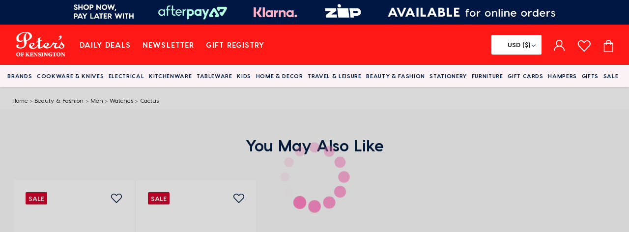

--- FILE ---
content_type: text/html; charset=utf-8
request_url: https://www.petersofkensington.com.au/beauty-fashion/mens-accessories/watches/cactus-kidocall-4g-smart-phone-watch-cac-141-m03-gps-tracking/
body_size: 55383
content:

<!DOCTYPE html>
<html lang="en">
<head>
    <meta charset="utf-8" />
    <meta name="viewport" content="width=device-width, initial-scale=1.0">
    <meta http-equiv="X-UA-Compatible" content="ie=edge">
        <meta id="MetaKeyWord" content="Cactus - Kidocall 4G Smart Phone Watch CAC-141-M03 GPS Tracking" name="keywords" />
        <meta id="MetaDescription" content="Cactus - Kidocall 4G Smart Phone Watch CAC-141-M03 GPS Tracking" name="description" />
    <meta property="og:image" content="https://www.petersofkensington.com.au/4a19b7/globalassets/products-2023/228713.jpg?standard" />
    <meta property="og:title" content="Cactus - Kidocall 4G Smart Phone Watch CAC-141-M03 GPS Tracking" />
        <meta name="theme-color" content="#ff1916" />
    <title>Cactus - Kidocall 4G Smart Phone Watch CAC-141-M03 GPS Tracking | Peter&#x27;s of Kensington</title>
    <link rel="icon" href="/assets/favicon.ico">
    <link rel="preload stylesheet" href=" /assets/css/vendors~main.css?v=42a2e83a5f77c17da60d2c30491d7f04607621c4c8d9a891fc929326003dd39f" as="style">
    <link rel="preload stylesheet" href=" /assets/css/main.css?v=f3806b86dcc65eb10ebba3f3add134814bfbe31912150e73323f00dc589d6e60" as="style">

<link rel="preload" href="/assets/fonts/VisbyCF-Heavy.woff2" as="font" type="font/woff2" crossorigin>
<link rel="preload" href="/assets/fonts/VisbyCF-Medium.woff2" as="font" type="font/woff2" crossorigin>
<link rel="preload" href="/assets/fonts/slick.woff" as="font" type="font/woff" crossorigin>
<link rel="preload" href="/assets/fonts/VisbyCF-Bold.woff2" as="font" type="font/woff2" crossorigin>
<link rel="preload" href="/assets/fonts/VisbyCF-Regular.woff2" as="font" type="font/woff2" crossorigin>

<link href="https://widget.trustpilot.com/" rel="preconnect dns-prefetch">
<link href="https://dl.episerver.net/" rel="preconnect dns-prefetch">
<link href="https://maps.googleapis.com/" rel="preconnect dns-prefetch">
<link href="https://maps.gstatic.com/" rel="preconnect dns-prefetch">
<link href="https://wchat.freshchat.com/" rel="preconnect dns-prefetch">
<link href="https://assetscdn-wchat.freshchat.com" rel="preconnect dns-prefetch">
<link href="https://www.googletagmanager.com/" rel="preconnect dns-prefetch">

    
    <link href="https://www.petersofkensington.com.au/beauty-fashion/mens-accessories/watches/cactus-kidocall-4g-smart-phone-watch-cac-141-m03-gps-tracking/" rel="canonical" />
    
    

<!-- Global site tag (gtag.js) - Google Analytics and Google Ads --> 
<script nonce="cuKnH277gdPaVDvgaOaaL4Te714T1wl8TQIAbl7zJ48=" async src="https://www.googletagmanager.com/gtag/js?id=G-SRGXGGRVEE"></script> <script nonce="cuKnH277gdPaVDvgaOaaL4Te714T1wl8TQIAbl7zJ48="> window.dataLayer = window.dataLayer || []; 
function gtag(){dataLayer.push(arguments);} 
gtag('js', new Date()); 
gtag('config', 'G-SRGXGGRVEE', {
  cookie_flags: 'max-age=7200;secure;samesite=none'
  });
gtag('config', 'AW-945185851', {
  cookie_flags: 'max-age=7200;secure;samesite=none'
  });
</script>


<!-- Google Tag Manager -->
<script nonce="cuKnH277gdPaVDvgaOaaL4Te714T1wl8TQIAbl7zJ48=">(function(w,d,s,l,i){w[l]=w[l]||[];w[l].push({'gtm.start':
new Date().getTime(),event:'gtm.js'});var f=d.getElementsByTagName(s)[0],
j=d.createElement(s),dl=l!='dataLayer'?'&l='+l:'';j.async=true;j.src=
'https://www.googletagmanager.com/gtm.js?id='+i+dl;f.parentNode.insertBefore(j,f);
})(window,document,'script','dataLayer','GTM-5W7RX8T');</script>
<!-- End Google Tag Manager -->

<!-- New relic script -->
<script nonce="cuKnH277gdPaVDvgaOaaL4Te714T1wl8TQIAbl7zJ48=" type="text/javascript">
;window.NREUM||(NREUM={});NREUM.init={distributed_tracing:{enabled:true},privacy:{cookies_enabled:true}};

;NREUM.loader_config={accountID:"3708285",trustKey:"3708285",agentID:"601358864",licenseKey:"NRJS-188a81ae6817c2f6d58",applicationID:"574478857"};
;NREUM.info={beacon:"bam.nr-data.net",errorBeacon:"bam.nr-data.net",licenseKey:"NRJS-188a81ae6817c2f6d58",applicationID:"574478857",sa:1};
;/*! For license information please see nr-loader-spa-1.283.2.min.js.LICENSE.txt */
(()=>{var e,t,r={8122:(e,t,r)=>{"use strict";r.d(t,{a:()=>i});var n=r(944);function i(e,t){try{if(!e||"object"!=typeof e)return(0,n.R)(3);if(!t||"object"!=typeof t)return(0,n.R)(4);const r=Object.create(Object.getPrototypeOf(t),Object.getOwnPropertyDescriptors(t)),o=0===Object.keys(r).length?e:r;for(let a in o)if(void 0!==e[a])try{if(null===e[a]){r[a]=null;continue}Array.isArray(e[a])&&Array.isArray(t[a])?r[a]=Array.from(new Set([...e[a],...t[a]])):"object"==typeof e[a]&&"object"==typeof t[a]?r[a]=i(e[a],t[a]):r[a]=e[a]}catch(e){(0,n.R)(1,e)}return r}catch(e){(0,n.R)(2,e)}}},2555:(e,t,r)=>{"use strict";r.d(t,{Vp:()=>c,fn:()=>s,x1:()=>u});var n=r(384),i=r(8122);const o={beacon:n.NT.beacon,errorBeacon:n.NT.errorBeacon,licenseKey:void 0,applicationID:void 0,sa:void 0,queueTime:void 0,applicationTime:void 0,ttGuid:void 0,user:void 0,account:void 0,product:void 0,extra:void 0,jsAttributes:{},userAttributes:void 0,atts:void 0,transactionName:void 0,tNamePlain:void 0},a={};function s(e){try{const t=c(e);return!!t.licenseKey&&!!t.errorBeacon&&!!t.applicationID}catch(e){return!1}}function c(e){if(!e)throw new Error("All info objects require an agent identifier!");if(!a[e])throw new Error("Info for ".concat(e," was never set"));return a[e]}function u(e,t){if(!e)throw new Error("All info objects require an agent identifier!");a[e]=(0,i.a)(t,o);const r=(0,n.nY)(e);r&&(r.info=a[e])}},9417:(e,t,r)=>{"use strict";r.d(t,{D0:()=>h,gD:()=>g,xN:()=>p});var n=r(3333);const i=e=>{if(!e||"string"!=typeof e)return!1;try{document.createDocumentFragment().querySelector(e)}catch{return!1}return!0};var o=r(2614),a=r(944),s=r(384),c=r(8122);const u="[data-nr-mask]",d=()=>{const e={feature_flags:[],experimental:{marks:!1,measures:!1,resources:!1},mask_selector:"*",block_selector:"[data-nr-block]",mask_input_options:{color:!1,date:!1,"datetime-local":!1,email:!1,month:!1,number:!1,range:!1,search:!1,tel:!1,text:!1,time:!1,url:!1,week:!1,textarea:!1,select:!1,password:!0}};return{ajax:{deny_list:void 0,block_internal:!0,enabled:!0,autoStart:!0},distributed_tracing:{enabled:void 0,exclude_newrelic_header:void 0,cors_use_newrelic_header:void 0,cors_use_tracecontext_headers:void 0,allowed_origins:void 0},get feature_flags(){return e.feature_flags},set feature_flags(t){e.feature_flags=t},generic_events:{enabled:!0,autoStart:!0},harvest:{interval:30},jserrors:{enabled:!0,autoStart:!0},logging:{enabled:!0,autoStart:!0},metrics:{enabled:!0,autoStart:!0},obfuscate:void 0,page_action:{enabled:!0},page_view_event:{enabled:!0,autoStart:!0},page_view_timing:{enabled:!0,autoStart:!0},performance:{get capture_marks(){return e.feature_flags.includes(n.$v.MARKS)||e.experimental.marks},set capture_marks(t){e.experimental.marks=t},get capture_measures(){return e.feature_flags.includes(n.$v.MEASURES)||e.experimental.measures},set capture_measures(t){e.experimental.measures=t},capture_detail:!0,resources:{get enabled(){return e.feature_flags.includes(n.$v.RESOURCES)||e.experimental.resources},set enabled(t){e.experimental.resources=t},asset_types:[],first_party_domains:[],ignore_newrelic:!0}},privacy:{cookies_enabled:!0},proxy:{assets:void 0,beacon:void 0},session:{expiresMs:o.wk,inactiveMs:o.BB},session_replay:{autoStart:!0,enabled:!1,preload:!1,sampling_rate:10,error_sampling_rate:100,collect_fonts:!1,inline_images:!1,fix_stylesheets:!0,mask_all_inputs:!0,get mask_text_selector(){return e.mask_selector},set mask_text_selector(t){i(t)?e.mask_selector="".concat(t,",").concat(u):""===t||null===t?e.mask_selector=u:(0,a.R)(5,t)},get block_class(){return"nr-block"},get ignore_class(){return"nr-ignore"},get mask_text_class(){return"nr-mask"},get block_selector(){return e.block_selector},set block_selector(t){i(t)?e.block_selector+=",".concat(t):""!==t&&(0,a.R)(6,t)},get mask_input_options(){return e.mask_input_options},set mask_input_options(t){t&&"object"==typeof t?e.mask_input_options={...t,password:!0}:(0,a.R)(7,t)}},session_trace:{enabled:!0,autoStart:!0},soft_navigations:{enabled:!0,autoStart:!0},spa:{enabled:!0,autoStart:!0},ssl:void 0,user_actions:{enabled:!0,elementAttributes:["id","className","tagName","type"]}}},l={},f="All configuration objects require an agent identifier!";function h(e){if(!e)throw new Error(f);if(!l[e])throw new Error("Configuration for ".concat(e," was never set"));return l[e]}function p(e,t){if(!e)throw new Error(f);l[e]=(0,c.a)(t,d());const r=(0,s.nY)(e);r&&(r.init=l[e])}function g(e,t){if(!e)throw new Error(f);var r=h(e);if(r){for(var n=t.split("."),i=0;i<n.length-1;i++)if("object"!=typeof(r=r[n[i]]))return;r=r[n[n.length-1]]}return r}},5603:(e,t,r)=>{"use strict";r.d(t,{a:()=>c,o:()=>s});var n=r(384),i=r(8122);const o={accountID:void 0,trustKey:void 0,agentID:void 0,licenseKey:void 0,applicationID:void 0,xpid:void 0},a={};function s(e){if(!e)throw new Error("All loader-config objects require an agent identifier!");if(!a[e])throw new Error("LoaderConfig for ".concat(e," was never set"));return a[e]}function c(e,t){if(!e)throw new Error("All loader-config objects require an agent identifier!");a[e]=(0,i.a)(t,o);const r=(0,n.nY)(e);r&&(r.loader_config=a[e])}},3371:(e,t,r)=>{"use strict";r.d(t,{V:()=>f,f:()=>l});var n=r(8122),i=r(384),o=r(6154),a=r(9324);let s=0;const c={buildEnv:a.F3,distMethod:a.Xs,version:a.xv,originTime:o.WN},u={customTransaction:void 0,disabled:!1,isolatedBacklog:!1,loaderType:void 0,maxBytes:3e4,onerror:void 0,ptid:void 0,releaseIds:{},appMetadata:{},session:void 0,denyList:void 0,timeKeeper:void 0,obfuscator:void 0,harvester:void 0},d={};function l(e){if(!e)throw new Error("All runtime objects require an agent identifier!");if(!d[e])throw new Error("Runtime for ".concat(e," was never set"));return d[e]}function f(e,t){if(!e)throw new Error("All runtime objects require an agent identifier!");d[e]={...(0,n.a)(t,u),...c},Object.hasOwnProperty.call(d[e],"harvestCount")||Object.defineProperty(d[e],"harvestCount",{get:()=>++s});const r=(0,i.nY)(e);r&&(r.runtime=d[e])}},9324:(e,t,r)=>{"use strict";r.d(t,{F3:()=>i,Xs:()=>o,Yq:()=>a,xv:()=>n});const n="1.283.2",i="PROD",o="CDN",a="^2.0.0-alpha.17"},6154:(e,t,r)=>{"use strict";r.d(t,{A4:()=>s,OF:()=>d,RI:()=>i,WN:()=>h,bv:()=>o,gm:()=>a,lR:()=>f,m:()=>u,mw:()=>c,sb:()=>l});var n=r(1863);const i="undefined"!=typeof window&&!!window.document,o="undefined"!=typeof WorkerGlobalScope&&("undefined"!=typeof self&&self instanceof WorkerGlobalScope&&self.navigator instanceof WorkerNavigator||"undefined"!=typeof globalThis&&globalThis instanceof WorkerGlobalScope&&globalThis.navigator instanceof WorkerNavigator),a=i?window:"undefined"!=typeof WorkerGlobalScope&&("undefined"!=typeof self&&self instanceof WorkerGlobalScope&&self||"undefined"!=typeof globalThis&&globalThis instanceof WorkerGlobalScope&&globalThis),s="complete"===a?.document?.readyState,c=Boolean("hidden"===a?.document?.visibilityState),u=""+a?.location,d=/iPad|iPhone|iPod/.test(a.navigator?.userAgent),l=d&&"undefined"==typeof SharedWorker,f=(()=>{const e=a.navigator?.userAgent?.match(/Firefox[/\s](\d+\.\d+)/);return Array.isArray(e)&&e.length>=2?+e[1]:0})(),h=Date.now()-(0,n.t)()},7295:(e,t,r)=>{"use strict";r.d(t,{Xv:()=>a,gX:()=>i,iW:()=>o});var n=[];function i(e){if(!e||o(e))return!1;if(0===n.length)return!0;for(var t=0;t<n.length;t++){var r=n[t];if("*"===r.hostname)return!1;if(s(r.hostname,e.hostname)&&c(r.pathname,e.pathname))return!1}return!0}function o(e){return void 0===e.hostname}function a(e){if(n=[],e&&e.length)for(var t=0;t<e.length;t++){let r=e[t];if(!r)continue;0===r.indexOf("http://")?r=r.substring(7):0===r.indexOf("https://")&&(r=r.substring(8));const i=r.indexOf("/");let o,a;i>0?(o=r.substring(0,i),a=r.substring(i)):(o=r,a="");let[s]=o.split(":");n.push({hostname:s,pathname:a})}}function s(e,t){return!(e.length>t.length)&&t.indexOf(e)===t.length-e.length}function c(e,t){return 0===e.indexOf("/")&&(e=e.substring(1)),0===t.indexOf("/")&&(t=t.substring(1)),""===e||e===t}},1687:(e,t,r)=>{"use strict";r.d(t,{Ak:()=>c,Ze:()=>l,x3:()=>u});var n=r(7836),i=r(3606),o=r(860),a=r(2646);const s={};function c(e,t){const r={staged:!1,priority:o.P3[t]||0};d(e),s[e].get(t)||s[e].set(t,r)}function u(e,t){e&&s[e]&&(s[e].get(t)&&s[e].delete(t),h(e,t,!1),s[e].size&&f(e))}function d(e){if(!e)throw new Error("agentIdentifier required");s[e]||(s[e]=new Map)}function l(e="",t="feature",r=!1){if(d(e),!e||!s[e].get(t)||r)return h(e,t);s[e].get(t).staged=!0,f(e)}function f(e){const t=Array.from(s[e]);t.every((([e,t])=>t.staged))&&(t.sort(((e,t)=>e[1].priority-t[1].priority)),t.forEach((([t])=>{s[e].delete(t),h(e,t)})))}function h(e,t,r=!0){const o=e?n.ee.get(e):n.ee,s=i.i.handlers;if(!o.aborted&&o.backlog&&s){if(r){const e=o.backlog[t],r=s[t];if(r){for(let t=0;e&&t<e.length;++t)p(e[t],r);Object.entries(r).forEach((([e,t])=>{Object.values(t||{}).forEach((t=>{t[0]?.on&&t[0]?.context()instanceof a.y&&t[0].on(e,t[1])}))}))}}o.isolatedBacklog||delete s[t],o.backlog[t]=null,o.emit("drain-"+t,[])}}function p(e,t){var r=e[1];Object.values(t[r]||{}).forEach((t=>{var r=e[0];if(t[0]===r){var n=t[1],i=e[3],o=e[2];n.apply(i,o)}}))}},7836:(e,t,r)=>{"use strict";r.d(t,{P:()=>c,ee:()=>u});var n=r(384),i=r(8990),o=r(3371),a=r(2646),s=r(5607);const c="nr@context:".concat(s.W),u=function e(t,r){var n={},s={},d={},l=!1;try{l=16===r.length&&(0,o.f)(r).isolatedBacklog}catch(e){}var f={on:p,addEventListener:p,removeEventListener:function(e,t){var r=n[e];if(!r)return;for(var i=0;i<r.length;i++)r[i]===t&&r.splice(i,1)},emit:function(e,r,n,i,o){!1!==o&&(o=!0);if(u.aborted&&!i)return;t&&o&&t.emit(e,r,n);for(var a=h(n),c=g(e),d=c.length,l=0;l<d;l++)c[l].apply(a,r);var p=v()[s[e]];p&&p.push([f,e,r,a]);return a},get:m,listeners:g,context:h,buffer:function(e,t){const r=v();if(t=t||"feature",f.aborted)return;Object.entries(e||{}).forEach((([e,n])=>{s[n]=t,t in r||(r[t]=[])}))},abort:function(){f._aborted=!0,Object.keys(f.backlog).forEach((e=>{delete f.backlog[e]}))},isBuffering:function(e){return!!v()[s[e]]},debugId:r,backlog:l?{}:t&&"object"==typeof t.backlog?t.backlog:{},isolatedBacklog:l};return Object.defineProperty(f,"aborted",{get:()=>{let e=f._aborted||!1;return e||(t&&(e=t.aborted),e)}}),f;function h(e){return e&&e instanceof a.y?e:e?(0,i.I)(e,c,(()=>new a.y(c))):new a.y(c)}function p(e,t){n[e]=g(e).concat(t)}function g(e){return n[e]||[]}function m(t){return d[t]=d[t]||e(f,t)}function v(){return f.backlog}}(void 0,"globalEE"),d=(0,n.Zm)();d.ee||(d.ee=u)},2646:(e,t,r)=>{"use strict";r.d(t,{y:()=>n});class n{constructor(e){this.contextId=e}}},9908:(e,t,r)=>{"use strict";r.d(t,{d:()=>n,p:()=>i});var n=r(7836).ee.get("handle");function i(e,t,r,i,o){o?(o.buffer([e],i),o.emit(e,t,r)):(n.buffer([e],i),n.emit(e,t,r))}},3606:(e,t,r)=>{"use strict";r.d(t,{i:()=>o});var n=r(9908);o.on=a;var i=o.handlers={};function o(e,t,r,o){a(o||n.d,i,e,t,r)}function a(e,t,r,i,o){o||(o="feature"),e||(e=n.d);var a=t[o]=t[o]||{};(a[r]=a[r]||[]).push([e,i])}},3878:(e,t,r)=>{"use strict";function n(e,t){return{capture:e,passive:!1,signal:t}}function i(e,t,r=!1,i){window.addEventListener(e,t,n(r,i))}function o(e,t,r=!1,i){document.addEventListener(e,t,n(r,i))}r.d(t,{DD:()=>o,jT:()=>n,sp:()=>i})},5607:(e,t,r)=>{"use strict";r.d(t,{W:()=>n});const n=(0,r(9566).bz)()},9566:(e,t,r)=>{"use strict";r.d(t,{LA:()=>s,ZF:()=>c,bz:()=>a,el:()=>u});var n=r(6154);const i="xxxxxxxx-xxxx-4xxx-yxxx-xxxxxxxxxxxx";function o(e,t){return e?15&e[t]:16*Math.random()|0}function a(){const e=n.gm?.crypto||n.gm?.msCrypto;let t,r=0;return e&&e.getRandomValues&&(t=e.getRandomValues(new Uint8Array(30))),i.split("").map((e=>"x"===e?o(t,r++).toString(16):"y"===e?(3&o()|8).toString(16):e)).join("")}function s(e){const t=n.gm?.crypto||n.gm?.msCrypto;let r,i=0;t&&t.getRandomValues&&(r=t.getRandomValues(new Uint8Array(e)));const a=[];for(var s=0;s<e;s++)a.push(o(r,i++).toString(16));return a.join("")}function c(){return s(16)}function u(){return s(32)}},2614:(e,t,r)=>{"use strict";r.d(t,{BB:()=>a,H3:()=>n,g:()=>u,iL:()=>c,tS:()=>s,uh:()=>i,wk:()=>o});const n="NRBA",i="SESSION",o=144e5,a=18e5,s={STARTED:"session-started",PAUSE:"session-pause",RESET:"session-reset",RESUME:"session-resume",UPDATE:"session-update"},c={SAME_TAB:"same-tab",CROSS_TAB:"cross-tab"},u={OFF:0,FULL:1,ERROR:2}},1863:(e,t,r)=>{"use strict";function n(){return Math.floor(performance.now())}r.d(t,{t:()=>n})},7485:(e,t,r)=>{"use strict";r.d(t,{D:()=>i});var n=r(6154);function i(e){if(0===(e||"").indexOf("data:"))return{protocol:"data"};try{const t=new URL(e,location.href),r={port:t.port,hostname:t.hostname,pathname:t.pathname,search:t.search,protocol:t.protocol.slice(0,t.protocol.indexOf(":")),sameOrigin:t.protocol===n.gm?.location?.protocol&&t.host===n.gm?.location?.host};return r.port&&""!==r.port||("http:"===t.protocol&&(r.port="80"),"https:"===t.protocol&&(r.port="443")),r.pathname&&""!==r.pathname?r.pathname.startsWith("/")||(r.pathname="/".concat(r.pathname)):r.pathname="/",r}catch(e){return{}}}},944:(e,t,r)=>{"use strict";function n(e,t){"function"==typeof console.debug&&console.debug("New Relic Warning: https://github.com/newrelic/newrelic-browser-agent/blob/main/docs/warning-codes.md#".concat(e),t)}r.d(t,{R:()=>n})},5284:(e,t,r)=>{"use strict";r.d(t,{t:()=>c,B:()=>s});var n=r(7836),i=r(6154);const o="newrelic";const a=new Set,s={};function c(e,t){const r=n.ee.get(t);s[t]??={},e&&"object"==typeof e&&(a.has(t)||(r.emit("rumresp",[e]),s[t]=e,a.add(t),function(e={}){try{i.gm.dispatchEvent(new CustomEvent(o,{detail:e}))}catch(e){}}({loaded:!0})))}},8990:(e,t,r)=>{"use strict";r.d(t,{I:()=>i});var n=Object.prototype.hasOwnProperty;function i(e,t,r){if(n.call(e,t))return e[t];var i=r();if(Object.defineProperty&&Object.keys)try{return Object.defineProperty(e,t,{value:i,writable:!0,enumerable:!1}),i}catch(e){}return e[t]=i,i}},6389:(e,t,r)=>{"use strict";function n(e,t=500,r={}){const n=r?.leading||!1;let i;return(...r)=>{n&&void 0===i&&(e.apply(this,r),i=setTimeout((()=>{i=clearTimeout(i)}),t)),n||(clearTimeout(i),i=setTimeout((()=>{e.apply(this,r)}),t))}}function i(e){let t=!1;return(...r)=>{t||(t=!0,e.apply(this,r))}}r.d(t,{J:()=>i,s:()=>n})},3304:(e,t,r)=>{"use strict";r.d(t,{A:()=>o});var n=r(7836);const i=()=>{const e=new WeakSet;return(t,r)=>{if("object"==typeof r&&null!==r){if(e.has(r))return;e.add(r)}return r}};function o(e){try{return JSON.stringify(e,i())??""}catch(e){try{n.ee.emit("internal-error",[e])}catch(e){}return""}}},5289:(e,t,r)=>{"use strict";r.d(t,{GG:()=>o,sB:()=>a});var n=r(3878);function i(){return"undefined"==typeof document||"complete"===document.readyState}function o(e,t){if(i())return e();(0,n.sp)("load",e,t)}function a(e){if(i())return e();(0,n.DD)("DOMContentLoaded",e)}},384:(e,t,r)=>{"use strict";r.d(t,{NT:()=>o,US:()=>d,Zm:()=>a,bQ:()=>c,dV:()=>s,nY:()=>u,pV:()=>l});var n=r(6154),i=r(1863);const o={beacon:"bam.nr-data.net",errorBeacon:"bam.nr-data.net"};function a(){return n.gm.NREUM||(n.gm.NREUM={}),void 0===n.gm.newrelic&&(n.gm.newrelic=n.gm.NREUM),n.gm.NREUM}function s(){let e=a();return e.o||(e.o={ST:n.gm.setTimeout,SI:n.gm.setImmediate,CT:n.gm.clearTimeout,XHR:n.gm.XMLHttpRequest,REQ:n.gm.Request,EV:n.gm.Event,PR:n.gm.Promise,MO:n.gm.MutationObserver,FETCH:n.gm.fetch,WS:n.gm.WebSocket}),e}function c(e,t){let r=a();r.initializedAgents??={},t.initializedAt={ms:(0,i.t)(),date:new Date},r.initializedAgents[e]=t}function u(e){let t=a();return t.initializedAgents?.[e]}function d(e,t){a()[e]=t}function l(){return function(){let e=a();const t=e.info||{};e.info={beacon:o.beacon,errorBeacon:o.errorBeacon,...t}}(),function(){let e=a();const t=e.init||{};e.init={...t}}(),s(),function(){let e=a();const t=e.loader_config||{};e.loader_config={...t}}(),a()}},2843:(e,t,r)=>{"use strict";r.d(t,{u:()=>i});var n=r(3878);function i(e,t=!1,r,i){(0,n.DD)("visibilitychange",(function(){if(t)return void("hidden"===document.visibilityState&&e());e(document.visibilityState)}),r,i)}},8139:(e,t,r)=>{"use strict";r.d(t,{u:()=>f});var n=r(7836),i=r(3434),o=r(8990),a=r(6154);const s={},c=a.gm.XMLHttpRequest,u="addEventListener",d="removeEventListener",l="nr@wrapped:".concat(n.P);function f(e){var t=function(e){return(e||n.ee).get("events")}(e);if(s[t.debugId]++)return t;s[t.debugId]=1;var r=(0,i.YM)(t,!0);function f(e){r.inPlace(e,[u,d],"-",p)}function p(e,t){return e[1]}return"getPrototypeOf"in Object&&(a.RI&&h(document,f),c&&h(c.prototype,f),h(a.gm,f)),t.on(u+"-start",(function(e,t){var n=e[1];if(null!==n&&("function"==typeof n||"object"==typeof n)){var i=(0,o.I)(n,l,(function(){var e={object:function(){if("function"!=typeof n.handleEvent)return;return n.handleEvent.apply(n,arguments)},function:n}[typeof n];return e?r(e,"fn-",null,e.name||"anonymous"):n}));this.wrapped=e[1]=i}})),t.on(d+"-start",(function(e){e[1]=this.wrapped||e[1]})),t}function h(e,t,...r){let n=e;for(;"object"==typeof n&&!Object.prototype.hasOwnProperty.call(n,u);)n=Object.getPrototypeOf(n);n&&t(n,...r)}},3434:(e,t,r)=>{"use strict";r.d(t,{Jt:()=>o,YM:()=>c});var n=r(7836),i=r(5607);const o="nr@original:".concat(i.W);var a=Object.prototype.hasOwnProperty,s=!1;function c(e,t){return e||(e=n.ee),r.inPlace=function(e,t,n,i,o){n||(n="");const a="-"===n.charAt(0);for(let s=0;s<t.length;s++){const c=t[s],u=e[c];d(u)||(e[c]=r(u,a?c+n:n,i,c,o))}},r.flag=o,r;function r(t,r,n,s,c){return d(t)?t:(r||(r=""),nrWrapper[o]=t,function(e,t,r){if(Object.defineProperty&&Object.keys)try{return Object.keys(e).forEach((function(r){Object.defineProperty(t,r,{get:function(){return e[r]},set:function(t){return e[r]=t,t}})})),t}catch(e){u([e],r)}for(var n in e)a.call(e,n)&&(t[n]=e[n])}(t,nrWrapper,e),nrWrapper);function nrWrapper(){var o,a,d,l;try{a=this,o=[...arguments],d="function"==typeof n?n(o,a):n||{}}catch(t){u([t,"",[o,a,s],d],e)}i(r+"start",[o,a,s],d,c);try{return l=t.apply(a,o)}catch(e){throw i(r+"err",[o,a,e],d,c),e}finally{i(r+"end",[o,a,l],d,c)}}}function i(r,n,i,o){if(!s||t){var a=s;s=!0;try{e.emit(r,n,i,t,o)}catch(t){u([t,r,n,i],e)}s=a}}}function u(e,t){t||(t=n.ee);try{t.emit("internal-error",e)}catch(e){}}function d(e){return!(e&&"function"==typeof e&&e.apply&&!e[o])}},9414:(e,t,r)=>{"use strict";r.d(t,{J:()=>c});var n=r(7836),i=r(2646),o=r(944),a=r(3434);const s=new Map;function c(e,t,r,c){if("object"!=typeof t||!t||"string"!=typeof r||!r||"function"!=typeof t[r])return(0,o.R)(29);const u=function(e){return(e||n.ee).get("logger")}(e),d=(0,a.YM)(u),l=new i.y(n.P);l.level=c.level,l.customAttributes=c.customAttributes;const f=t[r]?.[a.Jt]||t[r];return s.set(f,l),d.inPlace(t,[r],"wrap-logger-",(()=>s.get(f))),u}},9300:(e,t,r)=>{"use strict";r.d(t,{T:()=>n});const n=r(860).K7.ajax},3333:(e,t,r)=>{"use strict";r.d(t,{$v:()=>u,TZ:()=>n,Zp:()=>i,kd:()=>c,mq:()=>s,nf:()=>a,qN:()=>o});const n=r(860).K7.genericEvents,i=["auxclick","click","copy","keydown","paste","scrollend"],o=["focus","blur"],a=4,s=1e3,c=["PageAction","UserAction","BrowserPerformance"],u={MARKS:"experimental.marks",MEASURES:"experimental.measures",RESOURCES:"experimental.resources"}},6774:(e,t,r)=>{"use strict";r.d(t,{T:()=>n});const n=r(860).K7.jserrors},993:(e,t,r)=>{"use strict";r.d(t,{A$:()=>o,ET:()=>a,TZ:()=>s,p_:()=>i});var n=r(860);const i={ERROR:"ERROR",WARN:"WARN",INFO:"INFO",DEBUG:"DEBUG",TRACE:"TRACE"},o={OFF:0,ERROR:1,WARN:2,INFO:3,DEBUG:4,TRACE:5},a="log",s=n.K7.logging},3785:(e,t,r)=>{"use strict";r.d(t,{R:()=>c,b:()=>u});var n=r(9908),i=r(1863),o=r(860),a=r(8154),s=r(993);function c(e,t,r={},c=s.p_.INFO){(0,n.p)(a.xV,["API/logging/".concat(c.toLowerCase(),"/called")],void 0,o.K7.metrics,e),(0,n.p)(s.ET,[(0,i.t)(),t,r,c],void 0,o.K7.logging,e)}function u(e){return"string"==typeof e&&Object.values(s.p_).some((t=>t===e.toUpperCase().trim()))}},8154:(e,t,r)=>{"use strict";r.d(t,{z_:()=>o,XG:()=>s,TZ:()=>n,rs:()=>i,xV:()=>a});r(6154),r(9566),r(384);const n=r(860).K7.metrics,i="sm",o="cm",a="storeSupportabilityMetrics",s="storeEventMetrics"},6630:(e,t,r)=>{"use strict";r.d(t,{T:()=>n});const n=r(860).K7.pageViewEvent},782:(e,t,r)=>{"use strict";r.d(t,{T:()=>n});const n=r(860).K7.pageViewTiming},6344:(e,t,r)=>{"use strict";r.d(t,{BB:()=>d,G4:()=>o,Qb:()=>l,TZ:()=>i,Ug:()=>a,_s:()=>s,bc:()=>u,yP:()=>c});var n=r(2614);const i=r(860).K7.sessionReplay,o={RECORD:"recordReplay",PAUSE:"pauseReplay",REPLAY_RUNNING:"replayRunning",ERROR_DURING_REPLAY:"errorDuringReplay"},a=.12,s={DomContentLoaded:0,Load:1,FullSnapshot:2,IncrementalSnapshot:3,Meta:4,Custom:5},c={[n.g.ERROR]:15e3,[n.g.FULL]:3e5,[n.g.OFF]:0},u={RESET:{message:"Session was reset",sm:"Reset"},IMPORT:{message:"Recorder failed to import",sm:"Import"},TOO_MANY:{message:"429: Too Many Requests",sm:"Too-Many"},TOO_BIG:{message:"Payload was too large",sm:"Too-Big"},CROSS_TAB:{message:"Session Entity was set to OFF on another tab",sm:"Cross-Tab"},ENTITLEMENTS:{message:"Session Replay is not allowed and will not be started",sm:"Entitlement"}},d=5e3,l={API:"api"}},5270:(e,t,r)=>{"use strict";r.d(t,{Aw:()=>c,CT:()=>u,SR:()=>s});var n=r(384),i=r(9417),o=r(7767),a=r(6154);function s(e){return!!(0,n.dV)().o.MO&&(0,o.V)(e)&&!0===(0,i.gD)(e,"session_trace.enabled")}function c(e){return!0===(0,i.gD)(e,"session_replay.preload")&&s(e)}function u(e,t){const r=t.correctAbsoluteTimestamp(e);return{originalTimestamp:e,correctedTimestamp:r,timestampDiff:e-r,originTime:a.WN,correctedOriginTime:t.correctedOriginTime,originTimeDiff:Math.floor(a.WN-t.correctedOriginTime)}}},3738:(e,t,r)=>{"use strict";r.d(t,{He:()=>i,Kp:()=>s,Lc:()=>u,Rz:()=>d,TZ:()=>n,bD:()=>o,d3:()=>a,jx:()=>l,uP:()=>c});const n=r(860).K7.sessionTrace,i="bstResource",o="resource",a="-start",s="-end",c="fn"+a,u="fn"+s,d="pushState",l=1e3},3962:(e,t,r)=>{"use strict";r.d(t,{AM:()=>o,O2:()=>c,Qu:()=>u,TZ:()=>s,ih:()=>d,pP:()=>a,tC:()=>i});var n=r(860);const i=["click","keydown","submit","popstate"],o="api",a="initialPageLoad",s=n.K7.softNav,c={INITIAL_PAGE_LOAD:"",ROUTE_CHANGE:1,UNSPECIFIED:2},u={INTERACTION:1,AJAX:2,CUSTOM_END:3,CUSTOM_TRACER:4},d={IP:"in progress",FIN:"finished",CAN:"cancelled"}},7378:(e,t,r)=>{"use strict";r.d(t,{$p:()=>x,BR:()=>b,Kp:()=>R,L3:()=>y,Lc:()=>c,NC:()=>o,SG:()=>d,TZ:()=>i,U6:()=>p,UT:()=>m,d3:()=>w,dT:()=>f,e5:()=>A,gx:()=>v,l9:()=>l,oW:()=>h,op:()=>g,rw:()=>u,tH:()=>T,uP:()=>s,wW:()=>E,xq:()=>a});var n=r(384);const i=r(860).K7.spa,o=["click","submit","keypress","keydown","keyup","change"],a=999,s="fn-start",c="fn-end",u="cb-start",d="api-ixn-",l="remaining",f="interaction",h="spaNode",p="jsonpNode",g="fetch-start",m="fetch-done",v="fetch-body-",b="jsonp-end",y=(0,n.dV)().o.ST,w="-start",R="-end",x="-body",E="cb"+R,A="jsTime",T="fetch"},4234:(e,t,r)=>{"use strict";r.d(t,{W:()=>o});var n=r(7836),i=r(1687);class o{constructor(e,t){this.agentIdentifier=e,this.ee=n.ee.get(e),this.featureName=t,this.blocked=!1}deregisterDrain(){(0,i.x3)(this.agentIdentifier,this.featureName)}}},7767:(e,t,r)=>{"use strict";r.d(t,{V:()=>o});var n=r(9417),i=r(6154);const o=e=>i.RI&&!0===(0,n.gD)(e,"privacy.cookies_enabled")},8969:(e,t,r)=>{"use strict";r.d(t,{j:()=>O});var n=r(860),i=r(2555),o=r(3371),a=r(9908),s=r(7836),c=r(1687),u=r(5289),d=r(6154),l=r(944),f=r(8154),h=r(384),p=r(6344);const g=["setErrorHandler","finished","addToTrace","addRelease","recordCustomEvent","addPageAction","setCurrentRouteName","setPageViewName","setCustomAttribute","interaction","noticeError","setUserId","setApplicationVersion","start",p.G4.RECORD,p.G4.PAUSE,"log","wrapLogger"],m=["setErrorHandler","finished","addToTrace","addRelease"];var v=r(1863),b=r(2614),y=r(993),w=r(3785),R=r(9414);function x(){const e=(0,h.pV)();g.forEach((t=>{e[t]=(...r)=>function(t,...r){let n=[];return Object.values(e.initializedAgents).forEach((e=>{e&&e.api?e.exposed&&e.api[t]&&n.push(e.api[t](...r)):(0,l.R)(38,t)})),n.length>1?n:n[0]}(t,...r)}))}const E={};var A=r(9417),T=r(5603),N=r(5284);const S=e=>{const t=e.startsWith("http");e+="/",r.p=t?e:"https://"+e};let _=!1;function O(e,t={},g,O){let{init:I,info:P,loader_config:j,runtime:C={},exposed:k=!0}=t;C.loaderType=g;const L=(0,h.pV)();P||(I=L.init,P=L.info,j=L.loader_config),(0,A.xN)(e.agentIdentifier,I||{}),(0,T.a)(e.agentIdentifier,j||{}),P.jsAttributes??={},d.bv&&(P.jsAttributes.isWorker=!0),(0,i.x1)(e.agentIdentifier,P);const H=(0,A.D0)(e.agentIdentifier),M=[P.beacon,P.errorBeacon];_||(H.proxy.assets&&(S(H.proxy.assets),M.push(H.proxy.assets)),H.proxy.beacon&&M.push(H.proxy.beacon),x(),(0,h.US)("activatedFeatures",N.B),e.runSoftNavOverSpa&&=!0===H.soft_navigations.enabled&&H.feature_flags.includes("soft_nav")),C.denyList=[...H.ajax.deny_list||[],...H.ajax.block_internal?M:[]],C.ptid=e.agentIdentifier,(0,o.V)(e.agentIdentifier,C),e.ee=s.ee.get(e.agentIdentifier),void 0===e.api&&(e.api=function(e,t,h=!1){t||(0,c.Ak)(e,"api");const g={};var x=s.ee.get(e),A=x.get("tracer");E[e]=b.g.OFF,x.on(p.G4.REPLAY_RUNNING,(t=>{E[e]=t}));var T="api-",N=T+"ixn-";function S(t,r,n,o){const a=(0,i.Vp)(e);return null===r?delete a.jsAttributes[t]:(0,i.x1)(e,{...a,jsAttributes:{...a.jsAttributes,[t]:r}}),I(T,n,!0,o||null===r?"session":void 0)(t,r)}function _(){}g.log=function(e,{customAttributes:t={},level:r=y.p_.INFO}={}){(0,a.p)(f.xV,["API/log/called"],void 0,n.K7.metrics,x),(0,w.R)(x,e,t,r)},g.wrapLogger=(e,t,{customAttributes:r={},level:i=y.p_.INFO}={})=>{(0,a.p)(f.xV,["API/wrapLogger/called"],void 0,n.K7.metrics,x),(0,R.J)(x,e,t,{customAttributes:r,level:i})},m.forEach((e=>{g[e]=I(T,e,!0,"api")})),g.addPageAction=I(T,"addPageAction",!0,n.K7.genericEvents),g.recordCustomEvent=I(T,"recordCustomEvent",!0,n.K7.genericEvents),g.setPageViewName=function(t,r){if("string"==typeof t)return"/"!==t.charAt(0)&&(t="/"+t),(0,o.f)(e).customTransaction=(r||"http://custom.transaction")+t,I(T,"setPageViewName",!0)()},g.setCustomAttribute=function(e,t,r=!1){if("string"==typeof e){if(["string","number","boolean"].includes(typeof t)||null===t)return S(e,t,"setCustomAttribute",r);(0,l.R)(40,typeof t)}else(0,l.R)(39,typeof e)},g.setUserId=function(e){if("string"==typeof e||null===e)return S("enduser.id",e,"setUserId",!0);(0,l.R)(41,typeof e)},g.setApplicationVersion=function(e){if("string"==typeof e||null===e)return S("application.version",e,"setApplicationVersion",!1);(0,l.R)(42,typeof e)},g.start=()=>{try{(0,a.p)(f.xV,["API/start/called"],void 0,n.K7.metrics,x),x.emit("manual-start-all")}catch(e){(0,l.R)(23,e)}},g[p.G4.RECORD]=function(){(0,a.p)(f.xV,["API/recordReplay/called"],void 0,n.K7.metrics,x),(0,a.p)(p.G4.RECORD,[],void 0,n.K7.sessionReplay,x)},g[p.G4.PAUSE]=function(){(0,a.p)(f.xV,["API/pauseReplay/called"],void 0,n.K7.metrics,x),(0,a.p)(p.G4.PAUSE,[],void 0,n.K7.sessionReplay,x)},g.interaction=function(e){return(new _).get("object"==typeof e?e:{})};const O=_.prototype={createTracer:function(e,t){var r={},i=this,o="function"==typeof t;return(0,a.p)(f.xV,["API/createTracer/called"],void 0,n.K7.metrics,x),h||(0,a.p)(N+"tracer",[(0,v.t)(),e,r],i,n.K7.spa,x),function(){if(A.emit((o?"":"no-")+"fn-start",[(0,v.t)(),i,o],r),o)try{return t.apply(this,arguments)}catch(e){const t="string"==typeof e?new Error(e):e;throw A.emit("fn-err",[arguments,this,t],r),t}finally{A.emit("fn-end",[(0,v.t)()],r)}}}};function I(e,t,r,i){return function(){return(0,a.p)(f.xV,["API/"+t+"/called"],void 0,n.K7.metrics,x),i&&(0,a.p)(e+t,[r?(0,v.t)():performance.now(),...arguments],r?null:this,i,x),r?void 0:this}}function P(){r.e(478).then(r.bind(r,8778)).then((({setAPI:t})=>{t(e),(0,c.Ze)(e,"api")})).catch((e=>{(0,l.R)(27,e),x.abort()}))}return["actionText","setName","setAttribute","save","ignore","onEnd","getContext","end","get"].forEach((e=>{O[e]=I(N,e,void 0,h?n.K7.softNav:n.K7.spa)})),g.setCurrentRouteName=h?I(N,"routeName",void 0,n.K7.softNav):I(T,"routeName",!0,n.K7.spa),g.noticeError=function(t,r){"string"==typeof t&&(t=new Error(t)),(0,a.p)(f.xV,["API/noticeError/called"],void 0,n.K7.metrics,x),(0,a.p)("err",[t,(0,v.t)(),!1,r,!!E[e]],void 0,n.K7.jserrors,x)},d.RI?(0,u.GG)((()=>P()),!0):P(),g}(e.agentIdentifier,O,e.runSoftNavOverSpa)),void 0===e.exposed&&(e.exposed=k),_=!0}},8374:(e,t,r)=>{r.nc=(()=>{try{return document?.currentScript?.nonce}catch(e){}return""})()},860:(e,t,r)=>{"use strict";r.d(t,{$J:()=>u,K7:()=>s,P3:()=>c,XX:()=>i,qY:()=>n,v4:()=>a});const n="events",i="jserrors",o="browser/blobs",a="rum",s={ajax:"ajax",genericEvents:"generic_events",jserrors:i,logging:"logging",metrics:"metrics",pageAction:"page_action",pageViewEvent:"page_view_event",pageViewTiming:"page_view_timing",sessionReplay:"session_replay",sessionTrace:"session_trace",softNav:"soft_navigations",spa:"spa"},c={[s.pageViewEvent]:1,[s.pageViewTiming]:2,[s.metrics]:3,[s.jserrors]:4,[s.spa]:5,[s.ajax]:6,[s.sessionTrace]:7,[s.softNav]:8,[s.sessionReplay]:9,[s.logging]:10,[s.genericEvents]:11},u={[s.pageViewEvent]:a,[s.pageViewTiming]:n,[s.ajax]:n,[s.spa]:n,[s.softNav]:n,[s.metrics]:i,[s.jserrors]:i,[s.sessionTrace]:o,[s.sessionReplay]:o,[s.logging]:"browser/logs",[s.genericEvents]:"ins"}}},n={};function i(e){var t=n[e];if(void 0!==t)return t.exports;var o=n[e]={exports:{}};return r[e](o,o.exports,i),o.exports}i.m=r,i.d=(e,t)=>{for(var r in t)i.o(t,r)&&!i.o(e,r)&&Object.defineProperty(e,r,{enumerable:!0,get:t[r]})},i.f={},i.e=e=>Promise.all(Object.keys(i.f).reduce(((t,r)=>(i.f[r](e,t),t)),[])),i.u=e=>({212:"nr-spa-compressor",249:"nr-spa-recorder",478:"nr-spa"}[e]+"-1.283.2.min.js"),i.o=(e,t)=>Object.prototype.hasOwnProperty.call(e,t),e={},t="NRBA-1.283.2.PROD:",i.l=(r,n,o,a)=>{if(e[r])e[r].push(n);else{var s,c;if(void 0!==o)for(var u=document.getElementsByTagName("script"),d=0;d<u.length;d++){var l=u[d];if(l.getAttribute("src")==r||l.getAttribute("data-webpack")==t+o){s=l;break}}if(!s){c=!0;var f={478:"sha512-2oN05BjxuObKuOX8E0vq/zS51M+2HokmNPBRUrIC1fw3hpJqoI18/nckSFiqV11KxT7ag3C+FunKrR8n0PD9Ig==",249:"sha512-Zs5nIHr/khH6G8IhAEdnngg+P7y/IfmjU0PQmXABpCEtSTeKV22OYdaa9lENrW9uxI0lZ6O5e5dCnEMsTS0onA==",212:"sha512-LPKde7A1ZxIHzoSqWKxn5uWVhM9u76Vtmp9DMBf+Ry3mnn2jpsfyfigMYD5Yka2RG3NeIBqOwNYuPrWL39qn6w=="};(s=document.createElement("script")).charset="utf-8",s.timeout=120,i.nc&&s.setAttribute("nonce",i.nc),s.setAttribute("data-webpack",t+o),s.src=r,0!==s.src.indexOf(window.location.origin+"/")&&(s.crossOrigin="anonymous"),f[a]&&(s.integrity=f[a])}e[r]=[n];var h=(t,n)=>{s.onerror=s.onload=null,clearTimeout(p);var i=e[r];if(delete e[r],s.parentNode&&s.parentNode.removeChild(s),i&&i.forEach((e=>e(n))),t)return t(n)},p=setTimeout(h.bind(null,void 0,{type:"timeout",target:s}),12e4);s.onerror=h.bind(null,s.onerror),s.onload=h.bind(null,s.onload),c&&document.head.appendChild(s)}},i.r=e=>{"undefined"!=typeof Symbol&&Symbol.toStringTag&&Object.defineProperty(e,Symbol.toStringTag,{value:"Module"}),Object.defineProperty(e,"__esModule",{value:!0})},i.p="https://js-agent.newrelic.com/",(()=>{var e={38:0,788:0};i.f.j=(t,r)=>{var n=i.o(e,t)?e[t]:void 0;if(0!==n)if(n)r.push(n[2]);else{var o=new Promise(((r,i)=>n=e[t]=[r,i]));r.push(n[2]=o);var a=i.p+i.u(t),s=new Error;i.l(a,(r=>{if(i.o(e,t)&&(0!==(n=e[t])&&(e[t]=void 0),n)){var o=r&&("load"===r.type?"missing":r.type),a=r&&r.target&&r.target.src;s.message="Loading chunk "+t+" failed.\n("+o+": "+a+")",s.name="ChunkLoadError",s.type=o,s.request=a,n[1](s)}}),"chunk-"+t,t)}};var t=(t,r)=>{var n,o,[a,s,c]=r,u=0;if(a.some((t=>0!==e[t]))){for(n in s)i.o(s,n)&&(i.m[n]=s[n]);if(c)c(i)}for(t&&t(r);u<a.length;u++)o=a[u],i.o(e,o)&&e[o]&&e[o][0](),e[o]=0},r=self["webpackChunk:NRBA-1.283.2.PROD"]=self["webpackChunk:NRBA-1.283.2.PROD"]||[];r.forEach(t.bind(null,0)),r.push=t.bind(null,r.push.bind(r))})(),(()=>{"use strict";i(8374);var e=i(944),t=i(6344),r=i(9566);class n{agentIdentifier;constructor(){this.agentIdentifier=(0,r.LA)(16)}#e(t,...r){if("function"==typeof this.api?.[t])return this.api[t](...r);(0,e.R)(35,t)}addPageAction(e,t){return this.#e("addPageAction",e,t)}recordCustomEvent(e,t){return this.#e("recordCustomEvent",e,t)}setPageViewName(e,t){return this.#e("setPageViewName",e,t)}setCustomAttribute(e,t,r){return this.#e("setCustomAttribute",e,t,r)}noticeError(e,t){return this.#e("noticeError",e,t)}setUserId(e){return this.#e("setUserId",e)}setApplicationVersion(e){return this.#e("setApplicationVersion",e)}setErrorHandler(e){return this.#e("setErrorHandler",e)}addRelease(e,t){return this.#e("addRelease",e,t)}log(e,t){return this.#e("log",e,t)}}class o extends n{#e(t,...r){if("function"==typeof this.api?.[t])return this.api[t](...r);(0,e.R)(35,t)}start(){return this.#e("start")}finished(e){return this.#e("finished",e)}recordReplay(){return this.#e(t.G4.RECORD)}pauseReplay(){return this.#e(t.G4.PAUSE)}addToTrace(e){return this.#e("addToTrace",e)}setCurrentRouteName(e){return this.#e("setCurrentRouteName",e)}interaction(){return this.#e("interaction")}wrapLogger(e,t,r){return this.#e("wrapLogger",e,t,r)}}var a=i(860),s=i(9417);const c=Object.values(a.K7);function u(e){const t={};return c.forEach((r=>{t[r]=function(e,t){return!0===(0,s.gD)(t,"".concat(e,".enabled"))}(r,e)})),t}var d=i(8969);var l=i(1687),f=i(4234),h=i(5289),p=i(6154),g=i(5270),m=i(7767),v=i(6389);class b extends f.W{constructor(e,t,r=!0){super(e.agentIdentifier,t),this.auto=r,this.abortHandler=void 0,this.featAggregate=void 0,this.onAggregateImported=void 0,!1===e.init[this.featureName].autoStart&&(this.auto=!1),this.auto?(0,l.Ak)(e.agentIdentifier,t):this.ee.on("manual-start-all",(0,v.J)((()=>{(0,l.Ak)(e.agentIdentifier,this.featureName),this.auto=!0,this.importAggregator(e)})))}importAggregator(t,r={}){if(this.featAggregate||!this.auto)return;let n;this.onAggregateImported=new Promise((e=>{n=e}));const o=async()=>{let o;try{if((0,m.V)(this.agentIdentifier)){const{setupAgentSession:e}=await i.e(478).then(i.bind(i,6526));o=e(t)}}catch(t){(0,e.R)(20,t),this.ee.emit("internal-error",[t]),this.featureName===a.K7.sessionReplay&&this.abortHandler?.()}try{if(!this.#t(this.featureName,o))return(0,l.Ze)(this.agentIdentifier,this.featureName),void n(!1);const{lazyFeatureLoader:e}=await i.e(478).then(i.bind(i,6103)),{Aggregate:a}=await e(this.featureName,"aggregate");this.featAggregate=new a(t,r),t.runtime.harvester.initializedAggregates.push(this.featAggregate),n(!0)}catch(t){(0,e.R)(34,t),this.abortHandler?.(),(0,l.Ze)(this.agentIdentifier,this.featureName,!0),n(!1),this.ee&&this.ee.abort()}};p.RI?(0,h.GG)((()=>o()),!0):o()}#t(e,t){switch(e){case a.K7.sessionReplay:return(0,g.SR)(this.agentIdentifier)&&!!t;case a.K7.sessionTrace:return!!t;default:return!0}}}var y=i(6630);class w extends b{static featureName=y.T;constructor(e,t=!0){super(e,y.T,t),this.importAggregator(e)}}var R=i(384);var x=i(9908),E=i(2843),A=i(3878),T=i(782),N=i(1863);class S extends b{static featureName=T.T;constructor(e,t=!0){super(e,T.T,t),p.RI&&((0,E.u)((()=>(0,x.p)("docHidden",[(0,N.t)()],void 0,T.T,this.ee)),!0),(0,A.sp)("pagehide",(()=>(0,x.p)("winPagehide",[(0,N.t)()],void 0,T.T,this.ee))),this.importAggregator(e))}}var _=i(8154);class O extends b{static featureName=_.TZ;constructor(e,t=!0){super(e,_.TZ,t),this.importAggregator(e)}}var I=i(6774),P=i(3304);class j{constructor(e,t,r,n,i){this.name="UncaughtError",this.message="string"==typeof e?e:(0,P.A)(e),this.sourceURL=t,this.line=r,this.column=n,this.__newrelic=i}}function C(e){return H(e)?e:new j(void 0!==e?.message?e.message:e,e?.filename||e?.sourceURL,e?.lineno||e?.line,e?.colno||e?.col,e?.__newrelic)}function k(e){const t="Unhandled Promise Rejection";if(!e?.reason)return;if(H(e.reason))try{return e.reason.message=t+": "+e.reason.message,C(e.reason)}catch(t){return C(e.reason)}const r=C(e.reason);return r.message=t+": "+r?.message,r}function L(e){if(e.error instanceof SyntaxError&&!/:\d+$/.test(e.error.stack?.trim())){const t=new j(e.message,e.filename,e.lineno,e.colno,e.error.__newrelic);return t.name=SyntaxError.name,t}return H(e.error)?e.error:C(e)}function H(e){return e instanceof Error&&!!e.stack}class M extends b{static featureName=I.T;#r=!1;constructor(e,r=!0){super(e,I.T,r);try{this.removeOnAbort=new AbortController}catch(e){}this.ee.on("internal-error",((e,t)=>{this.abortHandler&&(0,x.p)("ierr",[C(e),(0,N.t)(),!0,{},this.#r,t],void 0,this.featureName,this.ee)})),this.ee.on(t.G4.REPLAY_RUNNING,(e=>{this.#r=e})),p.gm.addEventListener("unhandledrejection",(e=>{this.abortHandler&&(0,x.p)("err",[k(e),(0,N.t)(),!1,{unhandledPromiseRejection:1},this.#r],void 0,this.featureName,this.ee)}),(0,A.jT)(!1,this.removeOnAbort?.signal)),p.gm.addEventListener("error",(e=>{this.abortHandler&&(0,x.p)("err",[L(e),(0,N.t)(),!1,{},this.#r],void 0,this.featureName,this.ee)}),(0,A.jT)(!1,this.removeOnAbort?.signal)),this.abortHandler=this.#n,this.importAggregator(e)}#n(){this.removeOnAbort?.abort(),this.abortHandler=void 0}}var D=i(8990);let K=1;const U="nr@id";function V(e){const t=typeof e;return!e||"object"!==t&&"function"!==t?-1:e===p.gm?0:(0,D.I)(e,U,(function(){return K++}))}function G(e){if("string"==typeof e&&e.length)return e.length;if("object"==typeof e){if("undefined"!=typeof ArrayBuffer&&e instanceof ArrayBuffer&&e.byteLength)return e.byteLength;if("undefined"!=typeof Blob&&e instanceof Blob&&e.size)return e.size;if(!("undefined"!=typeof FormData&&e instanceof FormData))try{return(0,P.A)(e).length}catch(e){return}}}var F=i(8139),B=i(7836),W=i(3434);const z={},q=["open","send"];function Z(t){var r=t||B.ee;const n=function(e){return(e||B.ee).get("xhr")}(r);if(void 0===p.gm.XMLHttpRequest)return n;if(z[n.debugId]++)return n;z[n.debugId]=1,(0,F.u)(r);var i=(0,W.YM)(n),o=p.gm.XMLHttpRequest,a=p.gm.MutationObserver,s=p.gm.Promise,c=p.gm.setInterval,u="readystatechange",d=["onload","onerror","onabort","onloadstart","onloadend","onprogress","ontimeout"],l=[],f=p.gm.XMLHttpRequest=function(t){const r=new o(t),a=n.context(r);try{n.emit("new-xhr",[r],a),r.addEventListener(u,(s=a,function(){var e=this;e.readyState>3&&!s.resolved&&(s.resolved=!0,n.emit("xhr-resolved",[],e)),i.inPlace(e,d,"fn-",y)}),(0,A.jT)(!1))}catch(t){(0,e.R)(15,t);try{n.emit("internal-error",[t])}catch(e){}}var s;return r};function h(e,t){i.inPlace(t,["onreadystatechange"],"fn-",y)}if(function(e,t){for(var r in e)t[r]=e[r]}(o,f),f.prototype=o.prototype,i.inPlace(f.prototype,q,"-xhr-",y),n.on("send-xhr-start",(function(e,t){h(e,t),function(e){l.push(e),a&&(g?g.then(b):c?c(b):(m=-m,v.data=m))}(t)})),n.on("open-xhr-start",h),a){var g=s&&s.resolve();if(!c&&!s){var m=1,v=document.createTextNode(m);new a(b).observe(v,{characterData:!0})}}else r.on("fn-end",(function(e){e[0]&&e[0].type===u||b()}));function b(){for(var e=0;e<l.length;e++)h(0,l[e]);l.length&&(l=[])}function y(e,t){return t}return n}var Y="fetch-",J=Y+"body-",X=["arrayBuffer","blob","json","text","formData"],Q=p.gm.Request,ee=p.gm.Response,te="prototype";const re={};function ne(e){const t=function(e){return(e||B.ee).get("fetch")}(e);if(!(Q&&ee&&p.gm.fetch))return t;if(re[t.debugId]++)return t;function r(e,r,n){var i=e[r];"function"==typeof i&&(e[r]=function(){var e,r=[...arguments],o={};t.emit(n+"before-start",[r],o),o[B.P]&&o[B.P].dt&&(e=o[B.P].dt);var a=i.apply(this,r);return t.emit(n+"start",[r,e],a),a.then((function(e){return t.emit(n+"end",[null,e],a),e}),(function(e){throw t.emit(n+"end",[e],a),e}))})}return re[t.debugId]=1,X.forEach((e=>{r(Q[te],e,J),r(ee[te],e,J)})),r(p.gm,"fetch",Y),t.on(Y+"end",(function(e,r){var n=this;if(r){var i=r.headers.get("content-length");null!==i&&(n.rxSize=i),t.emit(Y+"done",[null,r],n)}else t.emit(Y+"done",[e],n)})),t}var ie=i(7485),oe=i(5603);class ae{constructor(e){this.agentIdentifier=e}generateTracePayload(e){if(!this.shouldGenerateTrace(e))return null;var t=(0,oe.o)(this.agentIdentifier);if(!t)return null;var n=(t.accountID||"").toString()||null,i=(t.agentID||"").toString()||null,o=(t.trustKey||"").toString()||null;if(!n||!i)return null;var a=(0,r.ZF)(),s=(0,r.el)(),c=Date.now(),u={spanId:a,traceId:s,timestamp:c};return(e.sameOrigin||this.isAllowedOrigin(e)&&this.useTraceContextHeadersForCors())&&(u.traceContextParentHeader=this.generateTraceContextParentHeader(a,s),u.traceContextStateHeader=this.generateTraceContextStateHeader(a,c,n,i,o)),(e.sameOrigin&&!this.excludeNewrelicHeader()||!e.sameOrigin&&this.isAllowedOrigin(e)&&this.useNewrelicHeaderForCors())&&(u.newrelicHeader=this.generateTraceHeader(a,s,c,n,i,o)),u}generateTraceContextParentHeader(e,t){return"00-"+t+"-"+e+"-01"}generateTraceContextStateHeader(e,t,r,n,i){return i+"@nr=0-1-"+r+"-"+n+"-"+e+"----"+t}generateTraceHeader(e,t,r,n,i,o){if(!("function"==typeof p.gm?.btoa))return null;var a={v:[0,1],d:{ty:"Browser",ac:n,ap:i,id:e,tr:t,ti:r}};return o&&n!==o&&(a.d.tk=o),btoa((0,P.A)(a))}shouldGenerateTrace(e){return this.isDtEnabled()&&this.isAllowedOrigin(e)}isAllowedOrigin(e){var t=!1,r={};if((0,s.gD)(this.agentIdentifier,"distributed_tracing")&&(r=(0,s.D0)(this.agentIdentifier).distributed_tracing),e.sameOrigin)t=!0;else if(r.allowed_origins instanceof Array)for(var n=0;n<r.allowed_origins.length;n++){var i=(0,ie.D)(r.allowed_origins[n]);if(e.hostname===i.hostname&&e.protocol===i.protocol&&e.port===i.port){t=!0;break}}return t}isDtEnabled(){var e=(0,s.gD)(this.agentIdentifier,"distributed_tracing");return!!e&&!!e.enabled}excludeNewrelicHeader(){var e=(0,s.gD)(this.agentIdentifier,"distributed_tracing");return!!e&&!!e.exclude_newrelic_header}useNewrelicHeaderForCors(){var e=(0,s.gD)(this.agentIdentifier,"distributed_tracing");return!!e&&!1!==e.cors_use_newrelic_header}useTraceContextHeadersForCors(){var e=(0,s.gD)(this.agentIdentifier,"distributed_tracing");return!!e&&!!e.cors_use_tracecontext_headers}}var se=i(9300),ce=i(7295),ue=["load","error","abort","timeout"],de=ue.length,le=(0,R.dV)().o.REQ,fe=(0,R.dV)().o.XHR;class he extends b{static featureName=se.T;constructor(e,t=!0){super(e,se.T,t),this.dt=new ae(e.agentIdentifier),this.handler=(e,t,r,n)=>(0,x.p)(e,t,r,n,this.ee);try{const e={xmlhttprequest:"xhr",fetch:"fetch",beacon:"beacon"};p.gm?.performance?.getEntriesByType("resource").forEach((t=>{if(t.initiatorType in e&&0!==t.responseStatus){const r={status:t.responseStatus},n={rxSize:t.transferSize,duration:Math.floor(t.duration),cbTime:0};pe(r,t.name),this.handler("xhr",[r,n,t.startTime,t.responseEnd,e[t.initiatorType]],void 0,a.K7.ajax)}}))}catch(e){}ne(this.ee),Z(this.ee),function(e,t,r,n){function i(e){var t=this;t.totalCbs=0,t.called=0,t.cbTime=0,t.end=R,t.ended=!1,t.xhrGuids={},t.lastSize=null,t.loadCaptureCalled=!1,t.params=this.params||{},t.metrics=this.metrics||{},e.addEventListener("load",(function(r){E(t,e)}),(0,A.jT)(!1)),p.lR||e.addEventListener("progress",(function(e){t.lastSize=e.loaded}),(0,A.jT)(!1))}function o(e){this.params={method:e[0]},pe(this,e[1]),this.metrics={}}function s(t,r){e.loader_config.xpid&&this.sameOrigin&&r.setRequestHeader("X-NewRelic-ID",e.loader_config.xpid);var i=n.generateTracePayload(this.parsedOrigin);if(i){var o=!1;i.newrelicHeader&&(r.setRequestHeader("newrelic",i.newrelicHeader),o=!0),i.traceContextParentHeader&&(r.setRequestHeader("traceparent",i.traceContextParentHeader),i.traceContextStateHeader&&r.setRequestHeader("tracestate",i.traceContextStateHeader),o=!0),o&&(this.dt=i)}}function c(e,r){var n=this.metrics,i=e[0],o=this;if(n&&i){var a=G(i);a&&(n.txSize=a)}this.startTime=(0,N.t)(),this.body=i,this.listener=function(e){try{"abort"!==e.type||o.loadCaptureCalled||(o.params.aborted=!0),("load"!==e.type||o.called===o.totalCbs&&(o.onloadCalled||"function"!=typeof r.onload)&&"function"==typeof o.end)&&o.end(r)}catch(e){try{t.emit("internal-error",[e])}catch(e){}}};for(var s=0;s<de;s++)r.addEventListener(ue[s],this.listener,(0,A.jT)(!1))}function u(e,t,r){this.cbTime+=e,t?this.onloadCalled=!0:this.called+=1,this.called!==this.totalCbs||!this.onloadCalled&&"function"==typeof r.onload||"function"!=typeof this.end||this.end(r)}function d(e,t){var r=""+V(e)+!!t;this.xhrGuids&&!this.xhrGuids[r]&&(this.xhrGuids[r]=!0,this.totalCbs+=1)}function l(e,t){var r=""+V(e)+!!t;this.xhrGuids&&this.xhrGuids[r]&&(delete this.xhrGuids[r],this.totalCbs-=1)}function f(){this.endTime=(0,N.t)()}function h(e,r){r instanceof fe&&"load"===e[0]&&t.emit("xhr-load-added",[e[1],e[2]],r)}function g(e,r){r instanceof fe&&"load"===e[0]&&t.emit("xhr-load-removed",[e[1],e[2]],r)}function m(e,t,r){t instanceof fe&&("onload"===r&&(this.onload=!0),("load"===(e[0]&&e[0].type)||this.onload)&&(this.xhrCbStart=(0,N.t)()))}function v(e,r){this.xhrCbStart&&t.emit("xhr-cb-time",[(0,N.t)()-this.xhrCbStart,this.onload,r],r)}function b(e){var t,r=e[1]||{};if("string"==typeof e[0]?0===(t=e[0]).length&&p.RI&&(t=""+p.gm.location.href):e[0]&&e[0].url?t=e[0].url:p.gm?.URL&&e[0]&&e[0]instanceof URL?t=e[0].href:"function"==typeof e[0].toString&&(t=e[0].toString()),"string"==typeof t&&0!==t.length){t&&(this.parsedOrigin=(0,ie.D)(t),this.sameOrigin=this.parsedOrigin.sameOrigin);var i=n.generateTracePayload(this.parsedOrigin);if(i&&(i.newrelicHeader||i.traceContextParentHeader))if(e[0]&&e[0].headers)s(e[0].headers,i)&&(this.dt=i);else{var o={};for(var a in r)o[a]=r[a];o.headers=new Headers(r.headers||{}),s(o.headers,i)&&(this.dt=i),e.length>1?e[1]=o:e.push(o)}}function s(e,t){var r=!1;return t.newrelicHeader&&(e.set("newrelic",t.newrelicHeader),r=!0),t.traceContextParentHeader&&(e.set("traceparent",t.traceContextParentHeader),t.traceContextStateHeader&&e.set("tracestate",t.traceContextStateHeader),r=!0),r}}function y(e,t){this.params={},this.metrics={},this.startTime=(0,N.t)(),this.dt=t,e.length>=1&&(this.target=e[0]),e.length>=2&&(this.opts=e[1]);var r,n=this.opts||{},i=this.target;"string"==typeof i?r=i:"object"==typeof i&&i instanceof le?r=i.url:p.gm?.URL&&"object"==typeof i&&i instanceof URL&&(r=i.href),pe(this,r);var o=(""+(i&&i instanceof le&&i.method||n.method||"GET")).toUpperCase();this.params.method=o,this.body=n.body,this.txSize=G(n.body)||0}function w(e,t){if(this.endTime=(0,N.t)(),this.params||(this.params={}),(0,ce.iW)(this.params))return;let n;this.params.status=t?t.status:0,"string"==typeof this.rxSize&&this.rxSize.length>0&&(n=+this.rxSize);const i={txSize:this.txSize,rxSize:n,duration:(0,N.t)()-this.startTime};r("xhr",[this.params,i,this.startTime,this.endTime,"fetch"],this,a.K7.ajax)}function R(e){const t=this.params,n=this.metrics;if(!this.ended){this.ended=!0;for(let t=0;t<de;t++)e.removeEventListener(ue[t],this.listener,!1);t.aborted||(0,ce.iW)(t)||(n.duration=(0,N.t)()-this.startTime,this.loadCaptureCalled||4!==e.readyState?null==t.status&&(t.status=0):E(this,e),n.cbTime=this.cbTime,r("xhr",[t,n,this.startTime,this.endTime,"xhr"],this,a.K7.ajax))}}function E(e,r){e.params.status=r.status;var n=function(e,t){var r=e.responseType;return"json"===r&&null!==t?t:"arraybuffer"===r||"blob"===r||"json"===r?G(e.response):"text"===r||""===r||void 0===r?G(e.responseText):void 0}(r,e.lastSize);if(n&&(e.metrics.rxSize=n),e.sameOrigin){var i=r.getResponseHeader("X-NewRelic-App-Data");i&&((0,x.p)(_.rs,["Ajax/CrossApplicationTracing/Header/Seen"],void 0,a.K7.metrics,t),e.params.cat=i.split(", ").pop())}e.loadCaptureCalled=!0}t.on("new-xhr",i),t.on("open-xhr-start",o),t.on("open-xhr-end",s),t.on("send-xhr-start",c),t.on("xhr-cb-time",u),t.on("xhr-load-added",d),t.on("xhr-load-removed",l),t.on("xhr-resolved",f),t.on("addEventListener-end",h),t.on("removeEventListener-end",g),t.on("fn-end",v),t.on("fetch-before-start",b),t.on("fetch-start",y),t.on("fn-start",m),t.on("fetch-done",w)}(e,this.ee,this.handler,this.dt),this.importAggregator(e)}}function pe(e,t){var r=(0,ie.D)(t),n=e.params||e;n.hostname=r.hostname,n.port=r.port,n.protocol=r.protocol,n.host=r.hostname+":"+r.port,n.pathname=r.pathname,e.parsedOrigin=r,e.sameOrigin=r.sameOrigin}const ge={},me=["pushState","replaceState"];function ve(e){const t=function(e){return(e||B.ee).get("history")}(e);return!p.RI||ge[t.debugId]++||(ge[t.debugId]=1,(0,W.YM)(t).inPlace(window.history,me,"-")),t}var be=i(3738);const{He:ye,bD:we,d3:Re,Kp:xe,TZ:Ee,Lc:Ae,uP:Te,Rz:Ne}=be;class Se extends b{static featureName=Ee;constructor(e,t=!0){super(e,Ee,t);if(!(0,m.V)(this.agentIdentifier))return void this.deregisterDrain();const r=this.ee;let n;ve(r),this.eventsEE=(0,F.u)(r),this.eventsEE.on(Te,(function(e,t){this.bstStart=(0,N.t)()})),this.eventsEE.on(Ae,(function(e,t){(0,x.p)("bst",[e[0],t,this.bstStart,(0,N.t)()],void 0,a.K7.sessionTrace,r)})),r.on(Ne+Re,(function(e){this.time=(0,N.t)(),this.startPath=location.pathname+location.hash})),r.on(Ne+xe,(function(e){(0,x.p)("bstHist",[location.pathname+location.hash,this.startPath,this.time],void 0,a.K7.sessionTrace,r)}));try{n=new PerformanceObserver((e=>{const t=e.getEntries();(0,x.p)(ye,[t],void 0,a.K7.sessionTrace,r)})),n.observe({type:we,buffered:!0})}catch(e){}this.importAggregator(e,{resourceObserver:n})}}var _e=i(2614);class Oe extends b{static featureName=t.TZ;#i;#o;constructor(e,r=!0){let n;super(e,t.TZ,r),this.replayRunning=!1,this.#o=e;try{n=JSON.parse(localStorage.getItem("".concat(_e.H3,"_").concat(_e.uh)))}catch(e){}(0,g.SR)(e.agentIdentifier)&&this.ee.on(t.G4.RECORD,(()=>this.#a())),this.#s(n)?(this.#i=n?.sessionReplayMode,this.#c()):this.importAggregator(e),this.ee.on("err",(e=>{this.replayRunning&&(this.errorNoticed=!0,(0,x.p)(t.G4.ERROR_DURING_REPLAY,[e],void 0,this.featureName,this.ee))})),this.ee.on(t.G4.REPLAY_RUNNING,(e=>{this.replayRunning=e}))}#s(e){return e&&(e.sessionReplayMode===_e.g.FULL||e.sessionReplayMode===_e.g.ERROR)||(0,g.Aw)(this.agentIdentifier)}#u=!1;async#c(e){if(!this.#u){this.#u=!0;try{const{Recorder:t}=await Promise.all([i.e(478),i.e(249)]).then(i.bind(i,8589));this.recorder??=new t({mode:this.#i,agentIdentifier:this.agentIdentifier,trigger:e,ee:this.ee,agentRef:this.#o}),this.recorder.startRecording(),this.abortHandler=this.recorder.stopRecording}catch(e){}this.importAggregator(this.#o,{recorder:this.recorder,errorNoticed:this.errorNoticed})}}#a(){this.featAggregate?this.featAggregate.mode!==_e.g.FULL&&this.featAggregate.initializeRecording(_e.g.FULL,!0):(this.#i=_e.g.FULL,this.#c(t.Qb.API),this.recorder&&this.recorder.parent.mode!==_e.g.FULL&&(this.recorder.parent.mode=_e.g.FULL,this.recorder.stopRecording(),this.recorder.startRecording(),this.abortHandler=this.recorder.stopRecording))}}var Ie=i(3962);class Pe extends b{static featureName=Ie.TZ;constructor(e,t=!0){if(super(e,Ie.TZ,t),!p.RI||!(0,R.dV)().o.MO)return;const r=ve(this.ee);Ie.tC.forEach((e=>{(0,A.sp)(e,(e=>{a(e)}),!0)}));const n=()=>(0,x.p)("newURL",[(0,N.t)(),""+window.location],void 0,this.featureName,this.ee);r.on("pushState-end",n),r.on("replaceState-end",n);try{this.removeOnAbort=new AbortController}catch(e){}(0,A.sp)("popstate",(e=>(0,x.p)("newURL",[e.timeStamp,""+window.location],void 0,this.featureName,this.ee)),!0,this.removeOnAbort?.signal);let i=!1;const o=new((0,R.dV)().o.MO)(((e,t)=>{i||(i=!0,requestAnimationFrame((()=>{(0,x.p)("newDom",[(0,N.t)()],void 0,this.featureName,this.ee),i=!1})))})),a=(0,v.s)((e=>{(0,x.p)("newUIEvent",[e],void 0,this.featureName,this.ee),o.observe(document.body,{attributes:!0,childList:!0,subtree:!0,characterData:!0})}),100,{leading:!0});this.abortHandler=function(){this.removeOnAbort?.abort(),o.disconnect(),this.abortHandler=void 0},this.importAggregator(e,{domObserver:o})}}var je=i(7378);const Ce={},ke=["appendChild","insertBefore","replaceChild"];function Le(e){const t=function(e){return(e||B.ee).get("jsonp")}(e);if(!p.RI||Ce[t.debugId])return t;Ce[t.debugId]=!0;var r=(0,W.YM)(t),n=/[?&](?:callback|cb)=([^&#]+)/,i=/(.*)\.([^.]+)/,o=/^(\w+)(\.|$)(.*)$/;function a(e,t){if(!e)return t;const r=e.match(o),n=r[1];return a(r[3],t[n])}return r.inPlace(Node.prototype,ke,"dom-"),t.on("dom-start",(function(e){!function(e){if(!e||"string"!=typeof e.nodeName||"script"!==e.nodeName.toLowerCase())return;if("function"!=typeof e.addEventListener)return;var o=(s=e.src,c=s.match(n),c?c[1]:null);var s,c;if(!o)return;var u=function(e){var t=e.match(i);if(t&&t.length>=3)return{key:t[2],parent:a(t[1],window)};return{key:e,parent:window}}(o);if("function"!=typeof u.parent[u.key])return;var d={};function l(){t.emit("jsonp-end",[],d),e.removeEventListener("load",l,(0,A.jT)(!1)),e.removeEventListener("error",f,(0,A.jT)(!1))}function f(){t.emit("jsonp-error",[],d),t.emit("jsonp-end",[],d),e.removeEventListener("load",l,(0,A.jT)(!1)),e.removeEventListener("error",f,(0,A.jT)(!1))}r.inPlace(u.parent,[u.key],"cb-",d),e.addEventListener("load",l,(0,A.jT)(!1)),e.addEventListener("error",f,(0,A.jT)(!1)),t.emit("new-jsonp",[e.src],d)}(e[0])})),t}const He={};function Me(e){const t=function(e){return(e||B.ee).get("promise")}(e);if(He[t.debugId])return t;He[t.debugId]=!0;var r=t.context,n=(0,W.YM)(t),i=p.gm.Promise;return i&&function(){function e(r){var o=t.context(),a=n(r,"executor-",o,null,!1);const s=Reflect.construct(i,[a],e);return t.context(s).getCtx=function(){return o},s}p.gm.Promise=e,Object.defineProperty(e,"name",{value:"Promise"}),e.toString=function(){return i.toString()},Object.setPrototypeOf(e,i),["all","race"].forEach((function(r){const n=i[r];e[r]=function(e){let i=!1;[...e||[]].forEach((e=>{this.resolve(e).then(a("all"===r),a(!1))}));const o=n.apply(this,arguments);return o;function a(e){return function(){t.emit("propagate",[null,!i],o,!1,!1),i=i||!e}}}})),["resolve","reject"].forEach((function(r){const n=i[r];e[r]=function(e){const r=n.apply(this,arguments);return e!==r&&t.emit("propagate",[e,!0],r,!1,!1),r}})),e.prototype=i.prototype;const o=i.prototype.then;i.prototype.then=function(...e){var i=this,a=r(i);a.promise=i,e[0]=n(e[0],"cb-",a,null,!1),e[1]=n(e[1],"cb-",a,null,!1);const s=o.apply(this,e);return a.nextPromise=s,t.emit("propagate",[i,!0],s,!1,!1),s},i.prototype.then[W.Jt]=o,t.on("executor-start",(function(e){e[0]=n(e[0],"resolve-",this,null,!1),e[1]=n(e[1],"resolve-",this,null,!1)})),t.on("executor-err",(function(e,t,r){e[1](r)})),t.on("cb-end",(function(e,r,n){t.emit("propagate",[n,!0],this.nextPromise,!1,!1)})),t.on("propagate",(function(e,r,n){this.getCtx&&!r||(this.getCtx=function(){if(e instanceof Promise)var r=t.context(e);return r&&r.getCtx?r.getCtx():this})}))}(),t}const De={},Ke="setTimeout",Ue="setInterval",Ve="clearTimeout",Ge="-start",Fe=[Ke,"setImmediate",Ue,Ve,"clearImmediate"];function Be(e){const t=function(e){return(e||B.ee).get("timer")}(e);if(De[t.debugId]++)return t;De[t.debugId]=1;var r=(0,W.YM)(t);return r.inPlace(p.gm,Fe.slice(0,2),Ke+"-"),r.inPlace(p.gm,Fe.slice(2,3),Ue+"-"),r.inPlace(p.gm,Fe.slice(3),Ve+"-"),t.on(Ue+Ge,(function(e,t,n){e[0]=r(e[0],"fn-",null,n)})),t.on(Ke+Ge,(function(e,t,n){this.method=n,this.timerDuration=isNaN(e[1])?0:+e[1],e[0]=r(e[0],"fn-",this,n)})),t}const We={};function ze(e){const t=function(e){return(e||B.ee).get("mutation")}(e);if(!p.RI||We[t.debugId])return t;We[t.debugId]=!0;var r=(0,W.YM)(t),n=p.gm.MutationObserver;return n&&(window.MutationObserver=function(e){return this instanceof n?new n(r(e,"fn-")):n.apply(this,arguments)},MutationObserver.prototype=n.prototype),t}const{TZ:qe,d3:Ze,Kp:Ye,$p:Je,wW:Xe,e5:$e,tH:Qe,uP:et,rw:tt,Lc:rt}=je;class nt extends b{static featureName=qe;constructor(e,t=!0){if(super(e,qe,t),!p.RI)return;try{this.removeOnAbort=new AbortController}catch(e){}let r,n=0;const i=this.ee.get("tracer"),o=Le(this.ee),a=Me(this.ee),s=Be(this.ee),c=Z(this.ee),u=this.ee.get("events"),d=ne(this.ee),l=ve(this.ee),f=ze(this.ee);function h(e,t){l.emit("newURL",[""+window.location,t])}function g(){n++,r=window.location.hash,this[et]=(0,N.t)()}function m(){n--,window.location.hash!==r&&h(0,!0);var e=(0,N.t)();this[$e]=~~this[$e]+e-this[et],this[rt]=e}function v(e,t){e.on(t,(function(){this[t]=(0,N.t)()}))}this.ee.on(et,g),a.on(tt,g),o.on(tt,g),this.ee.on(rt,m),a.on(Xe,m),o.on(Xe,m),this.ee.on("fn-err",((...t)=>{t[2]?.__newrelic?.[e.agentIdentifier]||(0,x.p)("function-err",[...t],void 0,this.featureName,this.ee)})),this.ee.buffer([et,rt,"xhr-resolved"],this.featureName),u.buffer([et],this.featureName),s.buffer(["setTimeout"+Ye,"clearTimeout"+Ze,et],this.featureName),c.buffer([et,"new-xhr","send-xhr"+Ze],this.featureName),d.buffer([Qe+Ze,Qe+"-done",Qe+Je+Ze,Qe+Je+Ye],this.featureName),l.buffer(["newURL"],this.featureName),f.buffer([et],this.featureName),a.buffer(["propagate",tt,Xe,"executor-err","resolve"+Ze],this.featureName),i.buffer([et,"no-"+et],this.featureName),o.buffer(["new-jsonp","cb-start","jsonp-error","jsonp-end"],this.featureName),v(d,Qe+Ze),v(d,Qe+"-done"),v(o,"new-jsonp"),v(o,"jsonp-end"),v(o,"cb-start"),l.on("pushState-end",h),l.on("replaceState-end",h),window.addEventListener("hashchange",h,(0,A.jT)(!0,this.removeOnAbort?.signal)),window.addEventListener("load",h,(0,A.jT)(!0,this.removeOnAbort?.signal)),window.addEventListener("popstate",(function(){h(0,n>1)}),(0,A.jT)(!0,this.removeOnAbort?.signal)),this.abortHandler=this.#n,this.importAggregator(e)}#n(){this.removeOnAbort?.abort(),this.abortHandler=void 0}}var it=i(3333);class ot extends b{static featureName=it.TZ;constructor(e,t=!0){super(e,it.TZ,t);const r=[e.init.page_action.enabled,e.init.performance.capture_marks,e.init.performance.capture_measures,e.init.user_actions.enabled,e.init.performance.resources.enabled];if(p.RI&&(e.init.user_actions.enabled&&(it.Zp.forEach((e=>(0,A.sp)(e,(e=>(0,x.p)("ua",[e],void 0,this.featureName,this.ee)),!0))),it.qN.forEach((e=>{const t=(0,v.s)((e=>{(0,x.p)("ua",[e],void 0,this.featureName,this.ee)}),500,{leading:!0});(0,A.sp)(e,t)}))),e.init.performance.resources.enabled&&p.gm.PerformanceObserver?.supportedEntryTypes.includes("resource"))){new PerformanceObserver((e=>{e.getEntries().forEach((e=>{(0,x.p)("browserPerformance.resource",[e],void 0,this.featureName,this.ee)}))})).observe({type:"resource",buffered:!0})}r.some((e=>e))?this.importAggregator(e):this.deregisterDrain()}}var at=i(993),st=i(3785),ct=i(9414);class ut extends b{static featureName=at.TZ;constructor(e,t=!0){super(e,at.TZ,t);const r=this.ee;(0,ct.J)(r,p.gm.console,"log",{level:"info"}),(0,ct.J)(r,p.gm.console,"error",{level:"error"}),(0,ct.J)(r,p.gm.console,"warn",{level:"warn"}),(0,ct.J)(r,p.gm.console,"info",{level:"info"}),(0,ct.J)(r,p.gm.console,"debug",{level:"debug"}),(0,ct.J)(r,p.gm.console,"trace",{level:"trace"}),this.ee.on("wrap-logger-end",(function([e]){const{level:t,customAttributes:n}=this;(0,st.R)(r,e,n,t)})),this.importAggregator(e)}}new class extends o{constructor(t){super(),p.gm?(this.features={},(0,R.bQ)(this.agentIdentifier,this),this.desiredFeatures=new Set(t.features||[]),this.desiredFeatures.add(w),this.runSoftNavOverSpa=[...this.desiredFeatures].some((e=>e.featureName===a.K7.softNav)),(0,d.j)(this,t,t.loaderType||"agent"),this.run()):(0,e.R)(21)}get config(){return{info:this.info,init:this.init,loader_config:this.loader_config,runtime:this.runtime}}run(){try{const t=u(this.agentIdentifier),r=[...this.desiredFeatures];r.sort(((e,t)=>a.P3[e.featureName]-a.P3[t.featureName])),r.forEach((r=>{if(!t[r.featureName]&&r.featureName!==a.K7.pageViewEvent)return;if(this.runSoftNavOverSpa&&r.featureName===a.K7.spa)return;if(!this.runSoftNavOverSpa&&r.featureName===a.K7.softNav)return;const n=function(e){switch(e){case a.K7.ajax:return[a.K7.jserrors];case a.K7.sessionTrace:return[a.K7.ajax,a.K7.pageViewEvent];case a.K7.sessionReplay:return[a.K7.sessionTrace];case a.K7.pageViewTiming:return[a.K7.pageViewEvent];default:return[]}}(r.featureName).filter((e=>!(e in this.features)));n.length>0&&(0,e.R)(36,{targetFeature:r.featureName,missingDependencies:n}),this.features[r.featureName]=new r(this)}))}catch(t){(0,e.R)(22,t);for(const e in this.features)this.features[e].abortHandler?.();const r=(0,R.Zm)();delete r.initializedAgents[this.agentIdentifier]?.api,delete r.initializedAgents[this.agentIdentifier]?.features,delete this.sharedAggregator;return r.ee.get(this.agentIdentifier).abort(),!1}}}({features:[he,w,S,Se,Oe,O,M,ot,ut,Pe,nt],loaderType:"spa"})})()})();
</script>
<!-- New relic script -->
</head>
<body class="pokproduct">
    <div id="app">
        <input type="hidden" value="US" name="cf-country" />
        <input type="hidden" value="-82.99879" name="cf-longitude" />
        <input type="hidden" value="39.96118" name="cf-latitude" />

<header id="searchHeader" class="js-header category-dropdown-open" v-bind:class="{'show-back-drop': showBackDrop}">
    

    <div class="top-promo-carousel position-relateive w-100">
        <transition-group name="fade" tag="div" mode="out-in">
                    <div class="top-promo-image" :key="0" v-show="promoImageIndex === 0" @mouseenter="isFadingStop = true" @mouseleave="isFadingStop = false" style="background-image: url('/4913d5/globalassets/toppromo/blue_header_banners_payment-options.jpg');"></div>
                    <div class="top-promo-image" :key="1" v-show="promoImageIndex === 1" @mouseenter="isFadingStop = true" @mouseleave="isFadingStop = false" style="background-image: url('/4913d5/globalassets/toppromo/blue_header_banners_shipping.jpg');;display: none"></div>
                    <div class="top-promo-image" :key="2" v-show="promoImageIndex === 2" @mouseenter="isFadingStop = true" @mouseleave="isFadingStop = false" style="background-image: url('/4913d5/globalassets/toppromo/blue_header_banners_egift-card.jpg');;display: none"></div>
        </transition-group>
    </div>

    <nav class="navbar navbar-expand-lg navbar-light  d-xl-flex d-lg-flex flex-fill justify-content-between d-none shadow-sm" style="background-color:#ff1916;">
        <cart-notification></cart-notification>
        <div class="container">
            <div class="d-xl-flex d-lg-flex flex-fill justify-content-between d-none">
                <a class="navbar-brand" href="/" aria-label="logo">
                    <img src="/4aa72b/globalassets/header/peters-logo.png" width="102" height="56" alt="Logo" style="height: 56px">
                </a>
                <div style="display: flex; align-items: center; flex: 1 1 auto">
                    <div>
                        <ul class="navbar-nav mt-2 mt-lg-0 flex-grow-1">
                                <li class="nav-item">
                                    <a class="nav-item nav-link peters-menu-link-main active text-white text-uppercase text-nowrap" aria-label="Daily Deals" href="/advertised-specials/peters-daily-deal/">
                                        Daily Deals
                                    </a>
                                </li>
                                <li class="nav-item">
                                    <a class="nav-item nav-link peters-menu-link-main active text-white text-uppercase text-nowrap" aria-label="Newsletter" href="/newsletter/">
                                        Newsletter
                                    </a>
                                </li>
                                <li class="nav-item">
                                    <a class="nav-item nav-link peters-menu-link-main active text-white text-uppercase text-nowrap" aria-label="Gift Registry" href="/gift-registry/">
                                        Gift Registry
                                    </a>
                                </li>
                        </ul>
                    </div>
                    <div class="d-xl-flex d-lg-flexd-xl-flex d-lg-flex w-100 pl-3">
                        <div class="form-inline my-2 my-lg-0 navbar-nav flex-shrink-1 w-100" style="position: relative; margin-right: 10px;">
                            <div class="js-predictive-search"></div>
                        </div>
                        <div class="navbar-nav mt-2 mt-lg-0">
                            <div class="dropdown peters-body-text-extra-small slightly-big bold mt-0">
                                <button id="dropdownMenuButton"
                                        class="btn btn-light dropdown-toggle currency-dropdown-toggle" type="button"
                                        data-toggle="dropdown" aria-label="Flag" aria-haspopup="true" aria-expanded="false">
                                    <img class="country-flag lazy"
                                        src="/assets/images/blank.gif" 
                                        data-src="/assets/images/USD.png" width="15" height="15" alt="Flag" />
                                    <span class="dropdown-currency-icon peters-body-text-extra-small slightly-big bold">USD ($)</span>
                                </button>
                                <div class="dropdown-menu dropdown-menu-currency" aria-labelledby="dropdownMenuButton">
                                        <a class="dropdown-item" data-currency="AUD" aria-label="AUD">
                                            <img class="country-flag lazy" src="/assets/images/blank.gif" data-src="/assets/images/AUD.png" width="15" height="15" alt="Flag"/>
                                            <span class="peters-body-text-extra-small slightly-big bold">AUD</span>
                                        </a>
                                        <a class="dropdown-item" data-currency="CAD" aria-label="CAD">
                                            <img class="country-flag lazy" src="/assets/images/blank.gif" data-src="/assets/images/CAD.png" width="15" height="15" alt="Flag"/>
                                            <span class="peters-body-text-extra-small slightly-big bold">CAD</span>
                                        </a>
                                        <a class="dropdown-item" data-currency="EUR" aria-label="EUR">
                                            <img class="country-flag lazy" src="/assets/images/blank.gif" data-src="/assets/images/EUR.png" width="15" height="15" alt="Flag"/>
                                            <span class="peters-body-text-extra-small slightly-big bold">EUR</span>
                                        </a>
                                        <a class="dropdown-item" data-currency="GBP" aria-label="GBP">
                                            <img class="country-flag lazy" src="/assets/images/blank.gif" data-src="/assets/images/GBP.png" width="15" height="15" alt="Flag"/>
                                            <span class="peters-body-text-extra-small slightly-big bold">GBP</span>
                                        </a>
                                        <a class="dropdown-item" data-currency="HKD" aria-label="HKD">
                                            <img class="country-flag lazy" src="/assets/images/blank.gif" data-src="/assets/images/HKD.png" width="15" height="15" alt="Flag"/>
                                            <span class="peters-body-text-extra-small slightly-big bold">HKD</span>
                                        </a>
                                        <a class="dropdown-item" data-currency="JPY" aria-label="JPY">
                                            <img class="country-flag lazy" src="/assets/images/blank.gif" data-src="/assets/images/JPY.png" width="15" height="15" alt="Flag"/>
                                            <span class="peters-body-text-extra-small slightly-big bold">JPY</span>
                                        </a>
                                        <a class="dropdown-item" data-currency="NZD" aria-label="NZD">
                                            <img class="country-flag lazy" src="/assets/images/blank.gif" data-src="/assets/images/NZD.png" width="15" height="15" alt="Flag"/>
                                            <span class="peters-body-text-extra-small slightly-big bold">NZD</span>
                                        </a>
                                        <a class="dropdown-item" data-currency="USD" aria-label="USD">
                                            <img class="country-flag lazy" src="/assets/images/blank.gif" data-src="/assets/images/USD.png" width="15" height="15" alt="Flag"/>
                                            <span class="peters-body-text-extra-small slightly-big bold">USD</span>
                                        </a>
                                </div>
                            </div>
                        </div>
                    </div>
                </div>
                <div class="user-actions d-flex" style="align-items: center">
                    <div class="user-account action-spacing">
                                <a href="/login/" aria-label="sign in">
                                    <svg width="23" height="25" viewBox="0 0 23 25" fill="none"
                                         xmlns="http://www.w3.org/2000/svg">
                                        <path d="M10.9773 2.57817C8.45547 2.57817 6.23034 4.62103 6.23034 7.07246V8.84294C6.23034 11.2944 8.45547 13.201 10.9773 13.201C13.4991 13.201 15.8725 11.1582 15.8725 8.70675V7.07246C15.8725 4.62103 13.6474 2.57817 10.9773 2.57817ZM10.9773 1.08008C14.5375 1.08008 17.356 3.80389 17.356 6.93627V8.70675C17.356 10.7496 16.1692 12.5201 14.3891 13.6096C18.9877 14.9715 21.9545 18.921 21.9545 23.2791C21.9545 23.6877 21.6579 23.9601 21.2128 23.9601C20.7678 23.9601 20.4711 23.6877 20.4711 23.2791C20.4711 18.5125 16.3176 14.5629 10.9773 14.5629C5.63698 14.5629 1.48342 18.5125 1.48342 23.2791C1.48342 23.6877 1.18673 23.9601 0.741708 23.9601C0.296683 23.9601 0 23.6877 0 23.2791C0 18.921 3.11517 14.9715 7.56542 13.6096C5.78532 12.5201 4.59859 10.7496 4.59859 8.70675V7.07246C4.59859 3.80389 7.56542 1.08008 10.9773 1.08008Z"
                                              fill="white" stroke="white" stroke-width="0.3" stroke-miterlimit="10" />
                                    </svg>
                                </a>
                    </div>
                    <div class="user-wishlist action-spacing">
                                <a href="/account-dashboard/wishlist/" aria-label="wishlist page">
                                    <svg width="27" height="23" viewBox="0 0 27 23" fill="none"
                                         xmlns="http://www.w3.org/2000/svg">
                                        <path d="M7.60675 1.79042C8.83176 1.79042 10.1288 2.27245 11.0656 3.30539L13.0112 5.30239C13.2274 5.50898 13.4436 5.57784 13.7318 5.57784C14.0201 5.57784 14.2362 5.44012 14.4524 5.30239L16.326 3.30539C18.2716 1.23952 21.2981 1.23952 23.3158 3.30539C25.3334 5.37126 25.2614 8.74551 23.3158 10.7425C20.1451 14.0479 16.9024 17.3533 13.7318 20.6587L4.07582 10.7425C2.13021 8.74551 2.13021 5.37126 4.07582 3.30539C5.08466 2.27245 6.30967 1.79042 7.60675 1.79042ZM7.60675 0C5.80526 0 4.00376 0.688623 2.70669 2.06587C0.0404791 4.82036 0.0404791 9.22754 2.70669 11.982L13.0112 22.7246C13.2274 22.9311 13.4436 23 13.7318 23C14.0201 23 14.2362 22.8623 14.4524 22.7246C17.9113 19.1437 21.2981 15.6317 24.757 12.0509C27.4232 9.29641 27.4232 4.88922 24.757 2.13473C22.0907 -0.619761 17.623 -0.619761 14.9568 2.13473L13.6598 3.30539L12.5068 2.06587C11.1377 0.688623 9.33618 0 7.60675 0Z"
                                              fill="white" />
                                    </svg>
                                </a>
                    </div>
                    <div class="user-cart action-spacing">
                        <div class="dropdown mt-0">
                            <button class="btn btn-link btn-header cart-btn" type="button"
                                    id="dropdownMenuButtonThree" @mouseenter='toggleDropdown("cart")'
                                    data-toggle="dropdown" aria-haspopup="true" aria-expanded="false" aria-label="Cart item count">
                                <svg width="20" height="25" viewBox="0 0 20 25" fill="none"
                                        xmlns="http://www.w3.org/2000/svg">
                                    <path d="M17.7198 23.3808H2.77451C2.52438 23.3808 2.27425 23.1865 2.27425 22.8627V8.03109H4.77555V9.90933C4.77555 10.3627 5.08821 10.7513 5.58848 10.7513C6.0262 10.7513 6.4014 10.4275 6.4014 9.90933V8.03109H14.218V9.90933C14.218 10.3627 14.5306 10.7513 15.0309 10.7513C15.4686 10.7513 15.8438 10.4275 15.8438 9.90933V8.03109H18.3451V22.8627C18.22 23.1865 17.9699 23.3808 17.7198 23.3808ZM6.33887 5.69948C6.33887 3.43264 8.08978 1.61917 10.2159 1.61917C12.342 1.61917 14.0929 3.43264 14.0929 5.69948V6.47668h5.33887V5.69948ZM18.9704 6.47668H15.7187V5.69948C15.7187 2.52591 13.28 0 10.2159 0C7.15179 0 4.77555 2.52591 4.77555 5.69948V6.47668H1.52386C1.0236 6.47668 0.710938 6.86529 0.710938 7.31865V22.9275C0.710938 24.0933 1.64893 25 2.71198 25H17.6573C18.7828 25 19.6583 24.0285 19.6583 22.9275V7.25389C19.7834 6.86528 19.4082 6.47668 18.9704 6.47668Z"
                                            fill="white"></path>
                                </svg>
                            </button>
                            <div class="cart-quantity-floating-icon peters-body-text-xsmall" v-cloak>{{userCart.itemsCount}}</div>
                            <div class="dropdown-menu dropdown-menu-right cart-header-dropdown cart-dropdown"
                                    aria-labelledby="dropdownMenuButtonThree">
                                <div class="container">
                                    <h3 class="dropdown-header peters-bold-title">Your Cart ({{userCart.itemsCount}})</h3>
                                    <button type="button" class="close close-cart-dropdown" aria-label="Close" @click="removeBackdrop">
                                        <svg xmlns="http://www.w3.org/2000/svg" width="15" height="14"
                                                viewBox="0 0 15 14" fill="none">
                                            <rect width="18.3895" height="1.41458" rx="0.70729"
                                                    transform="matrix(0.707296 0.706918 -0.707296 0.706918 1.89941 0)"
                                                    fill="black"></rect>
                                            <rect width="18.3895" height="1.41458" rx="0.70729"
                                                    transform="matrix(-0.707296 0.706918 -0.707296 -0.706918 14.9102 1)"
                                                    fill="black"></rect>
                                        </svg>
                                    </button>
                                </div>
                                <div class="container cart-items-container">
                                    <div class="row">
                                        <div class="col-12">
                                            <div class="cart-drawer-item-container">
                                                <div class="cart-item" v-for="p in userCart.items" v-if="userCart.itemsCount > 0">
                                                    <div class="row">
                                                        <div class="col-4 product-image-container">
                                                            <img class="product-image" :src="p.imageSrc">
                                                        </div>
                                                        <div class="col-8 product-content-container">
                                                            <div class="row product-content-section">
                                                                <div class="col-12">
                                                                    <div class="product-title font-weight-bold">
                                                                        <a :href="p.url" :aria-label="p.title">{{p.title}}</a>
                                                                    </div>
                                                                    <div class="product-description">
                                                                        <a :href="p.url" :aria-label="p.description">{{p.description}}</a>
                                                                    </div>
                                                                </div>
                                                            </div>
                                                            <div class="row product-content-section">
                                                                <div class="col-6">
                                                                    <div class="cart-review-item__quantity">
                                                                        <template v-if="!p.isEGiftCard">
                                                                            <div class="quantity-control limited-stock"
                                                                                    v-if="p.showLimitedStockDropdown && !p.isGift">
                                                                                <div class="limited-stock-label text-center peters-body-text-small">Limited Stock</div>
                                                                                <select class="form-control custom-select form-control_select peters-body-text-big"
                                                                                        v-model="p.quantity"
                                                                                        @change="updateQty(p)">
                                                                                    <option class="peters-body-text-big" :key="index" v-for="(qty, index) in p.stock">
                                                                                        {{ qty }}
                                                                                    </option>
                                                                                </select>
                                                                            </div>
                                                                            <div class="quantity-control readonly" v-else-if="!p.isGift">
                                                                                <button class="quantity-control__minus peters-body-text-big"
                                                                                        aria-label="decrease"
                                                                                        :disabled="updateQuantityInProgress"
                                                                                    @click="p.delay = shortDelay; p.quantity = Math.max(parseInt(p.quantity) - 1, 1); updateQty(p);">
                                                                                    -
                                                                                </button>
                                                                                <input type="number" min="0" max="999" step="1" maxlength="3" 
                                                                                        v-model="p.quantity"
                                                                                        :disabled="updateQuantityInProgress"
                                                                                        @input="p.delay = longDelay; updateQty(p, $event)"
                                                                                        @keydown="preventSpecialChar($event)"
                                                                                        @focus="saveQty(p.quantity)"
                                                                                        @blur="resetQty(p, $event)"
                                                                                        class="form-control peters-body-text-big" />
                                                                                <button class="quantity-control__plus peters-body-text-big"
                                                                                        aria-label="increase"
                                                                                        :disabled="updateQuantityInProgress"
                                                                                        @click="p.delay = shortDelay; p.quantity = Math.min(parseInt(p.quantity) + 1, 999); updateQty(p);">
                                                                                    +
                                                                                </button>
                                                                            </div>
                                                                            <div class="quantity-control readonly" v-else>
                                                                                <input type="number" readonly="readonly" v-model="p.quantity" />
                                                                            </div>
                                                                        </template>
                                                                        <div v-else>
                                                                            {{p.quantity}}
                                                                        </div>
                                                                    </div>
                                                                </div>
                                                                <div class="col-6 product-price peters-body-text-medium bold razzmatazz">
                                                                    {{p.subTotal}}
                                                                </div>
                                                            </div>
                                                        </div>
                                                    </div>
                                                    <div class="remove-wishlist-container">
                                                        <button type="button" class="close close-cart-dropdown" aria-label="remove" @click="removeItem(p.id)" v-if="!p.isGift">
                                                            <svg xmlns="http://www.w3.org/2000/svg" width="15" height="14" viewBox="0 0 15 14"
                                                                    fill="none">
                                                                <rect width="18.3895" height="1.41458" rx="0.70729"
                                                                        transform="matrix(0.707296 0.706918 -0.707296 0.706918 1.89941 0)"
                                                                        fill="#e82b84" />
                                                                <rect width="18.3895" height="1.41458" rx="0.70729"
                                                                        transform="matrix(-0.707296 0.706918 -0.707296 -0.706918 14.9102 1)"
                                                                        fill="#e82b84" />
                                                            </svg>
                                                        </button>
                                                    </div>
                                                </div>

                                            </div>

                                            <div class="cart-drawer-empty" v-if="userCart.itemsCount == 0">
                                                Your cart is empty.
                                            </div>
                                        </div>
                                    </div>
                                </div>
                                <div class="container checkout-container" v-if="userCart.itemsCount > 0">
                                    <div class="row">
                                        <div class="col-12 subtotal-container">
                                            <h4 class="peters-body-text-medium less-bold">Subtotal:</h4>
                                            <h4 class="peters-body-text-XL bold">{{userCart.subTotal}} <span class="currency">{{userCart.currency}}</span></h4>
                                        </div>
                                        <div class="col-12">
                                            <a class="btn btn-primary view-wishlist-btn w-100" href="/cart/" aria-label="CHECKOUT NOW">CHECKOUT NOW</a>
                                        </div>
                                    </div>
                                </div>
                            </div>
                        </div>
                    </div>
                </div>
            </div>
            </div>
        </nav>
        <div ref="mobileNavContainer" class="d-lg-none d-xl-none d-xs-block d-sm-block d-md-block">
            
<nav class="navbar navbar-expand-lg navbar-dark bg-primary" v-bind:class="{ 'navBarOpen': isNavbarOpen }"
     v-bind:style="[isNavbarOpen ? { 'width': '100%','background-color' : '#fbf2f5 !important'} :{'width': '100%','background-color' : '#ff1916 !important'}]">
    <cart-notification></cart-notification>
    <div class="top-mobile-nav-container">
        <div class="d-flex mobile-action-container justify-content-start">
            <button class="navbar-toggler" type="button" data-toggle="collapse"
                    data-target="#mobileNavBar" aria-controls="mobileNavBar" aria-expanded="false"
                    aria-label="Toggle navigation" @click="navBarToggle">
                <div class="navbar-toggle-icon" v-bind:class="{ 'navBarOpen': isNavbarOpen }">
                    <span></span>
                    <span></span>
                    <span></span>
                    <span></span>
                </div>
            </button>
            <div class="action-spacing" v-bind:class="{ hideElementForNavbarOpen: isNavbarOpen }">
                <a href="/account-dashboard/" aria-label="Dashboard">
                    <svg width="23" height="25" viewBox="0 0 23 25" fill="none"
                            xmlns="http://www.w3.org/2000/svg">
                        <path d="M10.9773 2.57817C8.45547 2.57817 6.23034 4.62103 6.23034 7.07246V8.84294C6.23034 11.2944 8.45547 13.201 10.9773 13.201C13.4991 13.201 15.8725 11.1582 15.8725 8.70675V7.07246C15.8725 4.62103 13.6474 2.57817 10.9773 2.57817ZM10.9773 1.08008C14.5375 1.08008 17.356 3.80389 17.356 6.93627V8.70675C17.356 10.7496 16.1692 12.5201 14.3891 13.6096C18.9877 14.9715 21.9545 18.921 21.9545 23.2791C21.9545 23.6877 21.6579 23.9601 21.2128 23.9601C20.7678 23.9601 20.4711 23.6877 20.4711 23.2791C20.4711 18.5125 16.3176 14.5629 10.9773 14.5629C5.63698 14.5629 1.48342 18.5125 1.48342 23.2791C1.48342 23.6877 1.18673 23.9601 0.741708 23.9601C0.296683 23.9601 0 23.6877 0 23.2791C0 18.921 3.11517 14.9715 7.56542 13.6096C5.78532 12.5201 4.59859 10.7496 4.59859 8.70675V7.07246C4.59859 3.80389 7.56542 1.08008 10.9773 1.08008Z"
                                fill="white" stroke="white" stroke-width="0.3" stroke-miterlimit="10" />
                    </svg>
                </a>
            </div>
        </div>
        <div style="flex: 0 0 60px;">
            <a class="navbar-brand mobile-brand" href="/"
               v-bind:class="{ navBarOpen: !isNavbarOpen }" v-cloak aria-label="Logo">
                <img src="/assets/images/inverse-peters-logo.svg" width="81" height="40" style="height:40px;" alt="Logo">
            </a>
            <a class="navbar-brand mobile-brand" href="/"
               v-bind:class="{ navBarOpen: isNavbarOpen }" aria-label="Logo">
                <img src="/assets/images/mobile-peters-logo.svg" width="81" height="40" style="height:40px;" alt="Logo">
            </a>
        </div>
        <div class="mobile-action-container justify-content-end">
            <div class="user-actions d-flex justify-content-end" style="align-items: center">
                <div class="user-wishlist position-relative"
                     v-bind:class="{ hideElementForNavbarOpen: isNavbarOpen }">
                        <a href="/account-dashboard/wishlist/" class="position-relative" aria-label="wishlist">
                            <svg width="27" height="23" viewBox="0 0 27 23" fill="none"
                            xmlns="http://www.w3.org/2000/svg">
                                <path d="M7.60675 1.79042C8.83176 1.79042 10.1288 2.27245 11.0656 3.30539L13.0112 5.30239C13.2274 5.50898 13.4436 5.57784 13.7318 5.57784C14.0201 5.57784 14.2362 5.44012 14.4524 5.30239L16.326 3.30539C18.2716 1.23952 21.2981 1.23952 23.3158 3.30539C25.3334 5.37126 25.2614 8.74551 23.3158 10.7425C20.1451 14.0479 16.9024 17.3533 13.7318 20.6587L4.07582 10.7425C2.13021 8.74551 2.13021 5.37126 4.07582 3.30539C5.08466 2.27245 6.30967 1.79042 7.60675 1.79042ZM7.60675 0C5.80526 0 4.00376 0.688623 2.70669 2.06587C0.0404791 4.82036 0.0404791 9.22754 2.70669 11.982L13.0112 22.7246C13.2274 22.9311 13.4436 23 13.7318 23C14.0201 23 14.2362 22.8623 14.4524 22.7246C17.9113 19.1437 21.2981 15.6317 24.757 12.0509C27.4232 9.29641 27.4232 4.88922 24.757 2.13473C22.0907 -0.619761 17.623 -0.619761 14.9568 2.13473L13.6598 3.30539L12.5068 2.06587C11.1377 0.688623 9.33618 0 7.60675 0Z"
                                fill="white" />
                            </svg>
                        </a>
                </div>
                <div class="user-cart action-spacing"
                     v-bind:class="{ hideElementForNavbarOpen: isNavbarOpen }">
                    <a href="/cart/" aria-label="Cart">
                        <svg width="20" height="25" viewBox="0 0 20 25" fill="none"
                                xmlns="http://www.w3.org/2000/svg">
                            <path d="M17.7198 23.3808H2.77451C2.52438 23.3808 2.27425 23.1865 2.27425 22.8627V8.03109H4.77555V9.90933C4.77555 10.3627 5.08821 10.7513 5.58848 10.7513C6.0262 10.7513 6.4014 10.4275 6.4014 9.90933V8.03109H14.218V9.90933C14.218 10.3627 14.5306 10.7513 15.0309 10.7513C15.4686 10.7513 15.8438 10.4275 15.8438 9.90933V8.03109H18.3451V22.8627C18.22 23.1865 17.9699 23.3808 17.7198 23.3808ZM6.33887 5.69948C6.33887 3.43264 8.08978 1.61917 10.2159 1.61917C12.342 1.61917 14.0929 3.43264 14.0929 5.69948V6.47668h5.33887V5.69948ZM18.9704 6.47668H15.7187V5.69948C15.7187 2.52591 13.28 0 10.2159 0C7.15179 0 4.77555 2.52591 4.77555 5.69948V6.47668H1.52386C1.0236 6.47668 0.710938 6.86529 0.710938 7.31865V22.9275C0.710938 24.0933 1.64893 25 2.71198 25H17.6573C18.7828 25 19.6583 24.0285 19.6583 22.9275V7.25389C19.7834 6.86528 19.4082 6.47668 18.9704 6.47668Z"
                                    fill="white" />
                        </svg>
                        <div class="cart-quantity-floating-icon peters-body-text-xsmall" v-cloak>{{userCart.itemsCount}}</div>
                    </a>
                </div>
            </div>
        </div>
        <div class="form-inline navbar-nav flex-shrink-1 js-predictive-search" style="position: relative; max-width: none; flex: 0 0 100%; margin: .8rem 0 0 0; height: 40px"></div>
    </div>
    <div id="mobileNavBar" class="collapse navbar-collapse">
        <div v-bind:style="{ minHeight: mobileNavDropdownHeight, maxHeight: mobileNavDropdownHeight }"
             style="overflow-y: auto;">
            <ul class="navbar-nav mobile-nav-height">
                <li class="nav-item active">
                    <a class="nav-link nav-link-underline d-flex justify-content-between peters-body-text-XL less-bold same-size-in-all-resolutions"
                       id="mobileNavAccordionItem" data-toggle="collapse" href="#collapseExample"
                       aria-expanded="false" aria-controls="collapseExample" @click="openAccordion" aria-label="Shop Departments">
                        <span>Shop Departments </span>
                        <span class="plus-sign" v-bind:class="{ accordionOpen: showAccordionOpen }">
                            <svg xmlns="http://www.w3.org/2000/svg" width="14" height="14"
                                 viewBox="0 0 7 7" fill="none">
                                <path d="M3.11133 0.388889C3.11133 0.174111 3.28544 0 3.50022 0C3.71499 0 3.88911 0.174112 3.88911 0.388889V6.61111C3.88911 6.82589 3.71499 7 3.50022 7C3.28544 7 3.11133 6.82589 3.11133 6.61111V0.388889Z"
                                      fill="#041E42" />
                                <path d="M6.61111 3.11133C6.82589 3.11133 7 3.28544 7 3.50022C7 3.71499 6.82589 3.88911 6.61111 3.88911L0.388888 3.88911C0.174111 3.88911 -2.63871e-08 3.71499 -1.69989e-08 3.50022C-7.61065e-09 3.28544 0.174111 3.11133 0.388889 3.11133L6.61111 3.11133Z"
                                      fill="#041E42" />
                            </svg>
                        </span>
                        <span class="minus-sign" v-bind:class="{ accordionOpen: !showAccordionOpen }">
                            <svg xmlns="http://www.w3.org/2000/svg" width="14" height="14"
                                 viewBox="0 0 7 7" fill="none">
                                <path d="M6.61111 3.11133C6.82589 3.11133 7 3.28544 7 3.50022C7 3.71499 6.82589 3.88911 6.61111 3.88911L0.388888 3.88911C0.174111 3.88911 -2.63871e-08 3.71499 -1.69989e-08 3.50022C-7.61065e-09 3.28544 0.174111 3.11133 0.388889 3.11133L6.61111 3.11133Z"
                                      fill="#041E42" />
                            </svg>
                        </span>
                    </a>
                    <div class="collapse" id="collapseExample">
                        <div class="card card-body mobile-sub-nav">
                                <ul class="navbar-nav">
                                        <li class="nav-item-tier1"
                                            v-bind:class="{ activeNav : activeRef == 'Cookware &amp; Knives' }">
                                            <a class="nav-link peters-small-title" 
                                               @click="toggleMobileSubNav('Cookware &amp; Knives')" aria-label="Cookware &amp; Knives">Cookware &amp; Knives</a>
                                            <div class="mobile-sub-sub-nav"
                                                 :style="{ top: mobileNavInitialHeight}">
                                                <div class="col-12 d-flex justify-content-between align-items-center"
                                                     style="border-bottom: 0.5px solid rgba(54, 75, 104, 0.2);">
                                                    <div class="back-button d-flex justify-content-start"
                                                         style="flex: 0 0 80px;">
                                                        <a @click="closeNav" aria-label="Back">
                                                            <svg xmlns="http://www.w3.org/2000/svg"
                                                                 width="5" height="8" viewBox="0 0 3 6" fill="none">
                                                                <path d="M2.71836 6C2.64428 5.99966 2.57334 5.96691 2.52111 5.90893L0.0813599 3.21711C0.0292491 3.15927 -5.38704e-07 3.08103 -5.24445e-07 2.99947C-5.10186e-07 2.91792 0.0292491 2.83968 0.08136 2.78184L2.52111 0.0900155C2.54729 0.0613345 2.57834 0.0386234 2.61247 0.023179C2.6466 0.00773447 2.68316 -0.000140935 2.72005 2.39724e-06C2.75695 0.000145729 2.79345 0.00830516 2.82749 0.0240145C2.86152 0.0397238 2.89242 0.0626754 2.91841 0.0915591C2.94441 0.120443 2.96499 0.154693 2.97899 0.192354C2.99299 0.230014 3.00013 0.270348 3 0.311053C2.99987 0.351757 2.99247 0.392035 2.97823 0.429586C2.964 0.467137 2.94319 0.501226 2.91702 0.529907L0.678708 2.99947L2.91701 5.46904C2.95647 5.51222 2.98338 5.56738 2.99431 5.6275C3.00525 5.68762 2.9997 5.74997 2.97839 5.8066C2.95708 5.86323 2.92097 5.91157 2.87466 5.94546C2.82835 5.97936 2.77394 5.99727 2.71836 5.99691L2.71836 6Z"
                                                                      fill="#041E42" />
                                                            </svg>Back
                                                        </a>
                                                    </div>
                                                    <div class="sub-nav-title">
                                                        <h2 class="peters-body-text-XL less-bold same-size-in-all-resolutions">Cookware &amp; Knives</h2>
                                                    </div>
                                                    <div class="back-button d-flex justify-content-end"
                                                         style="flex: 0 0 80px;">
                                                        <a class="peters-body-text-small underline" href="/cookware-knives/" aria-label="Shop All">Shop All</a>
                                                    </div>
                                                </div>
                                                    <ul class="col-12">
                                                                <li class="sub-nav-item">
                                                                    <a class="nav-link tier2mobilenav" data-toggle="collapse"
                                                                       href="#subNav_72e1ed85606b4bf48f77cb3738add74c" role="button" aria-expanded="false"
                                                                       aria-controls="collapseSubnav" aria-label="Cookware">Cookware</a>
                                                                    <div class="collapse level-3" id="subNav_72e1ed85606b4bf48f77cb3738add74c">
                                                                        <div class="card card-body mobile-sub-nav"
                                                                             style="padding: 0;">
                                                                            <ul class="navbar-nav sub-nav-nav-bar">

                                                                                    <li class="nav-item">
                                                                                        <a class="nav-link"
                                                                                           href="/cookware-knives/cookware/casserole-pots/" aria-label="Casserole Pots">Casserole Pots</a>
                                                                                    </li>
                                                                                    <li class="nav-item">
                                                                                        <a class="nav-link"
                                                                                           href="/cookware-knives/cookware/cookware-accessories/" aria-label="Cookware Accessories">Cookware Accessories</a>
                                                                                    </li>
                                                                                    <li class="nav-item">
                                                                                        <a class="nav-link"
                                                                                           href="/cookware-knives/cookware/cookware-sets/" aria-label="Cookware Sets">Cookware Sets</a>
                                                                                    </li>
                                                                                    <li class="nav-item">
                                                                                        <a class="nav-link"
                                                                                           href="/cookware-knives/cookware/french-ovens/" aria-label="French Ovens">French Ovens</a>
                                                                                    </li>
                                                                                    <li class="nav-item">
                                                                                        <a class="nav-link"
                                                                                           href="/cookware-knives/cookware/frypans-skillets/" aria-label="Frypans &amp; Skillets">Frypans &amp; Skillets</a>
                                                                                    </li>
                                                                                    <li class="nav-item">
                                                                                        <a class="nav-link"
                                                                                           href="/cookware-knives/cookware/grills-griddles/" aria-label="Grills &amp; Griddles">Grills &amp; Griddles</a>
                                                                                    </li>
                                                                                    <li class="nav-item">
                                                                                        <a class="nav-link"
                                                                                           href="/cookware-knives/cookware/roasting-dishes/" aria-label="Roasting Dishes">Roasting Dishes</a>
                                                                                    </li>
                                                                                    <li class="nav-item">
                                                                                        <a class="nav-link"
                                                                                           href="/cookware-knives/cookware/saucepans/" aria-label="Saucepans">Saucepans</a>
                                                                                    </li>
                                                                                    <li class="nav-item">
                                                                                        <a class="nav-link"
                                                                                           href="/cookware-knives/cookware/saute-pans/" aria-label="Saute Pans">Saute Pans</a>
                                                                                    </li>
                                                                                    <li class="nav-item">
                                                                                        <a class="nav-link"
                                                                                           href="/cookware-knives/cookware/specialty-cookware/" aria-label="Specialty Cookware">Specialty Cookware</a>
                                                                                    </li>
                                                                                    <li class="nav-item">
                                                                                        <a class="nav-link"
                                                                                           href="/cookware-knives/cookware/stockpots-dutch-ovens-stewpots/" aria-label="Stockpots, Dutch Ovens &amp; Stewpots">Stockpots, Dutch Ovens &amp; Stewpots</a>
                                                                                    </li>
                                                                                    <li class="nav-item">
                                                                                        <a class="nav-link"
                                                                                           href="/cookware-knives/cookware/woks-stirfry-pans/" aria-label="Woks &amp; Stirfry Pans">Woks &amp; Stirfry Pans</a>
                                                                                    </li>
                                                                                    <li class="nav-item">
                                                                                        <a class="nav-link"
                                                                                           href="/cookware-knives/cookware/pressure-cookers/" aria-label="Pressure Cookers">Pressure Cookers</a>
                                                                                    </li>
                                                                                    <li class="nav-item">
                                                                                        <a class="nav-link"
                                                                                           href="/cookware-knives/cookware/oven-to-table/" aria-label="Oven To Table">Oven To Table</a>
                                                                                    </li>
                                                                            </ul>
                                                                        </div>
                                                                    </div>
                                                                </li>
                                                                <li class="sub-nav-item">
                                                                    <a class="nav-link tier2mobilenav" data-toggle="collapse"
                                                                       href="#subNav_8f68f852a6af4542b02204e6f089abb3" role="button" aria-expanded="false"
                                                                       aria-controls="collapseSubnav" aria-label="Knives">Knives</a>
                                                                    <div class="collapse level-3" id="subNav_8f68f852a6af4542b02204e6f089abb3">
                                                                        <div class="card card-body mobile-sub-nav"
                                                                             style="padding: 0;">
                                                                            <ul class="navbar-nav sub-nav-nav-bar">

                                                                                    <li class="nav-item">
                                                                                        <a class="nav-link"
                                                                                           href="/cookware-knives/knives/individual-knives/" aria-label="Individual Knives">Individual Knives</a>
                                                                                    </li>
                                                                                    <li class="nav-item">
                                                                                        <a class="nav-link"
                                                                                           href="/cookware-knives/knives/knife-sets/" aria-label="Knife Sets">Knife Sets</a>
                                                                                    </li>
                                                                                    <li class="nav-item">
                                                                                        <a class="nav-link"
                                                                                           href="/cookware-knives/knives/knife-sharpeners-accessories/" aria-label="Knife Sharpeners &amp; Accessories">Knife Sharpeners &amp; Accessories</a>
                                                                                    </li>
                                                                            </ul>
                                                                        </div>
                                                                    </div>
                                                                </li>

                                                    </ul>

                                            </div>
                                        </li>
                                        <li class="nav-item-tier1"
                                            v-bind:class="{ activeNav : activeRef == 'Electrical' }">
                                            <a class="nav-link peters-small-title" 
                                               @click="toggleMobileSubNav('Electrical')" aria-label="Electrical">Electrical</a>
                                            <div class="mobile-sub-sub-nav"
                                                 :style="{ top: mobileNavInitialHeight}">
                                                <div class="col-12 d-flex justify-content-between align-items-center"
                                                     style="border-bottom: 0.5px solid rgba(54, 75, 104, 0.2);">
                                                    <div class="back-button d-flex justify-content-start"
                                                         style="flex: 0 0 80px;">
                                                        <a @click="closeNav" aria-label="Back">
                                                            <svg xmlns="http://www.w3.org/2000/svg"
                                                                 width="5" height="8" viewBox="0 0 3 6" fill="none">
                                                                <path d="M2.71836 6C2.64428 5.99966 2.57334 5.96691 2.52111 5.90893L0.0813599 3.21711C0.0292491 3.15927 -5.38704e-07 3.08103 -5.24445e-07 2.99947C-5.10186e-07 2.91792 0.0292491 2.83968 0.08136 2.78184L2.52111 0.0900155C2.54729 0.0613345 2.57834 0.0386234 2.61247 0.023179C2.6466 0.00773447 2.68316 -0.000140935 2.72005 2.39724e-06C2.75695 0.000145729 2.79345 0.00830516 2.82749 0.0240145C2.86152 0.0397238 2.89242 0.0626754 2.91841 0.0915591C2.94441 0.120443 2.96499 0.154693 2.97899 0.192354C2.99299 0.230014 3.00013 0.270348 3 0.311053C2.99987 0.351757 2.99247 0.392035 2.97823 0.429586C2.964 0.467137 2.94319 0.501226 2.91702 0.529907L0.678708 2.99947L2.91701 5.46904C2.95647 5.51222 2.98338 5.56738 2.99431 5.6275C3.00525 5.68762 2.9997 5.74997 2.97839 5.8066C2.95708 5.86323 2.92097 5.91157 2.87466 5.94546C2.82835 5.97936 2.77394 5.99727 2.71836 5.99691L2.71836 6Z"
                                                                      fill="#041E42" />
                                                            </svg>Back
                                                        </a>
                                                    </div>
                                                    <div class="sub-nav-title">
                                                        <h2 class="peters-body-text-XL less-bold same-size-in-all-resolutions">Electrical</h2>
                                                    </div>
                                                    <div class="back-button d-flex justify-content-end"
                                                         style="flex: 0 0 80px;">
                                                        <a class="peters-body-text-small underline" href="/electrical-appliances/" aria-label="Shop All">Shop All</a>
                                                    </div>
                                                </div>
                                                    <ul class="col-12">
                                                                <li class="sub-nav-item">
                                                                    <a class="nav-link tier2mobilenav" data-toggle="collapse"
                                                                       href="#subNav_5971f7521dbe4ae1b79e1a80df0950a0" role="button" aria-expanded="false"
                                                                       aria-controls="collapseSubnav" aria-label="Kitchen Appliances">Kitchen Appliances</a>
                                                                    <div class="collapse level-3" id="subNav_5971f7521dbe4ae1b79e1a80df0950a0">
                                                                        <div class="card card-body mobile-sub-nav"
                                                                             style="padding: 0;">
                                                                            <ul class="navbar-nav sub-nav-nav-bar">

                                                                                    <li class="nav-item">
                                                                                        <a class="nav-link"
                                                                                           href="/electrical-appliances/kitchen-appliances/coffee-grinders/" aria-label="Coffee Grinders">Coffee Grinders</a>
                                                                                    </li>
                                                                                    <li class="nav-item">
                                                                                        <a class="nav-link"
                                                                                           href="/electrical-appliances/kitchen-appliances/coffee-machines/" aria-label="Coffee Machines">Coffee Machines</a>
                                                                                    </li>
                                                                                    <li class="nav-item">
                                                                                        <a class="nav-link"
                                                                                           href="/electrical-appliances/kitchen-appliances/food-processors/" aria-label="Food Processors">Food Processors</a>
                                                                                    </li>
                                                                                    <li class="nav-item">
                                                                                        <a class="nav-link"
                                                                                           href="/electrical-appliances/kitchen-appliances/grills-sandwich-makers/" aria-label="Grills &amp; Sandwich Makers">Grills &amp; Sandwich Makers</a>
                                                                                    </li>
                                                                                    <li class="nav-item">
                                                                                        <a class="nav-link"
                                                                                           href="/electrical-appliances/kitchen-appliances/hand-mixers-blenders/" aria-label="Hand Mixers &amp; Blenders">Hand Mixers &amp; Blenders</a>
                                                                                    </li>
                                                                                    <li class="nav-item">
                                                                                        <a class="nav-link"
                                                                                           href="/electrical-appliances/kitchen-appliances/juicers/" aria-label="Juicers">Juicers</a>
                                                                                    </li>
                                                                                    <li class="nav-item">
                                                                                        <a class="nav-link"
                                                                                           href="/electrical-appliances/kitchen-appliances/kettles/" aria-label="Kettles">Kettles</a>
                                                                                    </li>
                                                                                    <li class="nav-item">
                                                                                        <a class="nav-link"
                                                                                           href="/electrical-appliances/kitchen-appliances/specialty-appliances/" aria-label="Specialty Appliances">Specialty Appliances</a>
                                                                                    </li>
                                                                                    <li class="nav-item">
                                                                                        <a class="nav-link"
                                                                                           href="/electrical-appliances/kitchen-appliances/stand-mixer-accessories/" aria-label="Stand Mixer Accessories">Stand Mixer Accessories</a>
                                                                                    </li>
                                                                                    <li class="nav-item">
                                                                                        <a class="nav-link"
                                                                                           href="/electrical-appliances/kitchen-appliances/stand-mixers/" aria-label="Stand Mixers">Stand Mixers</a>
                                                                                    </li>
                                                                                    <li class="nav-item">
                                                                                        <a class="nav-link"
                                                                                           href="/electrical-appliances/kitchen-appliances/toasters/" aria-label="Toasters">Toasters</a>
                                                                                    </li>
                                                                                    <li class="nav-item">
                                                                                        <a class="nav-link"
                                                                                           href="/electrical-appliances/kitchen-appliances/refrigerators/" aria-label="Refrigerators">Refrigerators</a>
                                                                                    </li>
                                                                                    <li class="nav-item">
                                                                                        <a class="nav-link"
                                                                                           href="/electrical-appliances/kitchen-appliances/multi-cookers/" aria-label="Multi Cookers">Multi Cookers</a>
                                                                                    </li>
                                                                                    <li class="nav-item">
                                                                                        <a class="nav-link"
                                                                                           href="/electrical-appliances/kitchen-appliances/air-fryers--deep-fryers/" aria-label="Air Fryers &amp; Deep Fryers">Air Fryers &amp; Deep Fryers</a>
                                                                                    </li>
                                                                            </ul>
                                                                        </div>
                                                                    </div>
                                                                </li>
                                                                <li class="sub-nav-item">
                                                                    <a class="nav-link tier2mobilenav" data-toggle="collapse"
                                                                       href="#subNav_4b7aa8ff839d46ba8628736629bba980" role="button" aria-expanded="false"
                                                                       aria-controls="collapseSubnav" aria-label="Laundry">Laundry</a>
                                                                    <div class="collapse level-3" id="subNav_4b7aa8ff839d46ba8628736629bba980">
                                                                        <div class="card card-body mobile-sub-nav"
                                                                             style="padding: 0;">
                                                                            <ul class="navbar-nav sub-nav-nav-bar">

                                                                                    <li class="nav-item">
                                                                                        <a class="nav-link"
                                                                                           href="/electrical-appliances/laundry-electrical/irons-steamers/" aria-label="Irons &amp; Steamers">Irons &amp; Steamers</a>
                                                                                    </li>
                                                                                    <li class="nav-item">
                                                                                        <a class="nav-link"
                                                                                           href="/electrical-appliances/laundry-electrical/trouser-presses/" aria-label="Trouser Presses">Trouser Presses</a>
                                                                                    </li>
                                                                            </ul>
                                                                        </div>
                                                                    </div>
                                                                </li>
                                                                <li class="sub-nav-item">
                                                                    <a class="nav-link tier2mobilenav" data-toggle="collapse"
                                                                       href="#subNav_5f264c526eb34457af93a2943ebc8862" role="button" aria-expanded="false"
                                                                       aria-controls="collapseSubnav" aria-label="More Electrical">More Electrical</a>
                                                                    <div class="collapse level-3" id="subNav_5f264c526eb34457af93a2943ebc8862">
                                                                        <div class="card card-body mobile-sub-nav"
                                                                             style="padding: 0;">
                                                                            <ul class="navbar-nav sub-nav-nav-bar">

                                                                                    <li class="nav-item">
                                                                                        <a class="nav-link"
                                                                                           href="/electrical-appliances/more-electrical/heating/" aria-label="Heating">Heating</a>
                                                                                    </li>
                                                                                    <li class="nav-item">
                                                                                        <a class="nav-link"
                                                                                           href="/electrical-appliances/more-electrical/cooling/" aria-label="Cooling">Cooling</a>
                                                                                    </li>
                                                                                    <li class="nav-item">
                                                                                        <a class="nav-link"
                                                                                           href="/electrical-appliances/more-electrical/electric-blankets/" aria-label="Electric Blankets">Electric Blankets</a>
                                                                                    </li>
                                                                                    <li class="nav-item">
                                                                                        <a class="nav-link"
                                                                                           href="/electrical-appliances/more-electrical/air-purifiers/" aria-label="Air Purifiers">Air Purifiers</a>
                                                                                    </li>
                                                                            </ul>
                                                                        </div>
                                                                    </div>
                                                                </li>

                                                    </ul>

                                            </div>
                                        </li>
                                        <li class="nav-item-tier1"
                                            v-bind:class="{ activeNav : activeRef == 'Kitchenware' }">
                                            <a class="nav-link peters-small-title" 
                                               @click="toggleMobileSubNav('Kitchenware')" aria-label="Kitchenware">Kitchenware</a>
                                            <div class="mobile-sub-sub-nav"
                                                 :style="{ top: mobileNavInitialHeight}">
                                                <div class="col-12 d-flex justify-content-between align-items-center"
                                                     style="border-bottom: 0.5px solid rgba(54, 75, 104, 0.2);">
                                                    <div class="back-button d-flex justify-content-start"
                                                         style="flex: 0 0 80px;">
                                                        <a @click="closeNav" aria-label="Back">
                                                            <svg xmlns="http://www.w3.org/2000/svg"
                                                                 width="5" height="8" viewBox="0 0 3 6" fill="none">
                                                                <path d="M2.71836 6C2.64428 5.99966 2.57334 5.96691 2.52111 5.90893L0.0813599 3.21711C0.0292491 3.15927 -5.38704e-07 3.08103 -5.24445e-07 2.99947C-5.10186e-07 2.91792 0.0292491 2.83968 0.08136 2.78184L2.52111 0.0900155C2.54729 0.0613345 2.57834 0.0386234 2.61247 0.023179C2.6466 0.00773447 2.68316 -0.000140935 2.72005 2.39724e-06C2.75695 0.000145729 2.79345 0.00830516 2.82749 0.0240145C2.86152 0.0397238 2.89242 0.0626754 2.91841 0.0915591C2.94441 0.120443 2.96499 0.154693 2.97899 0.192354C2.99299 0.230014 3.00013 0.270348 3 0.311053C2.99987 0.351757 2.99247 0.392035 2.97823 0.429586C2.964 0.467137 2.94319 0.501226 2.91702 0.529907L0.678708 2.99947L2.91701 5.46904C2.95647 5.51222 2.98338 5.56738 2.99431 5.6275C3.00525 5.68762 2.9997 5.74997 2.97839 5.8066C2.95708 5.86323 2.92097 5.91157 2.87466 5.94546C2.82835 5.97936 2.77394 5.99727 2.71836 5.99691L2.71836 6Z"
                                                                      fill="#041E42" />
                                                            </svg>Back
                                                        </a>
                                                    </div>
                                                    <div class="sub-nav-title">
                                                        <h2 class="peters-body-text-XL less-bold same-size-in-all-resolutions">Kitchenware</h2>
                                                    </div>
                                                    <div class="back-button d-flex justify-content-end"
                                                         style="flex: 0 0 80px;">
                                                        <a class="peters-body-text-small underline" href="/kitchenware/" aria-label="Shop All">Shop All</a>
                                                    </div>
                                                </div>
                                                    <ul class="col-12">
                                                                <li class="sub-nav-item">
                                                                    <a class="nav-link tier2mobilenav" data-toggle="collapse"
                                                                       href="#subNav_f27892ff49f24c2c9003f8da64512c5e" role="button" aria-expanded="false"
                                                                       aria-controls="collapseSubnav" aria-label="Kitchen Tools">Kitchen Tools</a>
                                                                    <div class="collapse level-3" id="subNav_f27892ff49f24c2c9003f8da64512c5e">
                                                                        <div class="card card-body mobile-sub-nav"
                                                                             style="padding: 0;">
                                                                            <ul class="navbar-nav sub-nav-nav-bar">

                                                                                    <li class="nav-item">
                                                                                        <a class="nav-link"
                                                                                           href="/kitchenware/kitchen-tools/chopping-boards/" aria-label="Chopping Boards &amp; Accessories">Chopping Boards &amp; Accessories</a>
                                                                                    </li>
                                                                                    <li class="nav-item">
                                                                                        <a class="nav-link"
                                                                                           href="/kitchenware/kitchen-tools/grating-zesting/" aria-label="Grating &amp; Zesting">Grating &amp; Zesting</a>
                                                                                    </li>
                                                                                    <li class="nav-item">
                                                                                        <a class="nav-link"
                                                                                           href="/kitchenware/kitchen-tools/juicing/" aria-label="Juicing">Juicing</a>
                                                                                    </li>
                                                                                    <li class="nav-item">
                                                                                        <a class="nav-link"
                                                                                           href="/kitchenware/kitchen-tools/kitchen-gadgets/" aria-label="Kitchen Gadgets">Kitchen Gadgets</a>
                                                                                    </li>
                                                                                    <li class="nav-item">
                                                                                        <a class="nav-link"
                                                                                           href="/kitchenware/kitchen-tools/kitchen-trolleys/" aria-label="Kitchen Trolleys">Kitchen Trolleys</a>
                                                                                    </li>
                                                                                    <li class="nav-item">
                                                                                        <a class="nav-link"
                                                                                           href="/kitchenware/kitchen-tools/measuring/" aria-label="Measuring">Measuring</a>
                                                                                    </li>
                                                                                    <li class="nav-item">
                                                                                        <a class="nav-link"
                                                                                           href="/kitchenware/kitchen-tools/microwave-cookware/" aria-label="Microwave Cookware">Microwave Cookware</a>
                                                                                    </li>
                                                                                    <li class="nav-item">
                                                                                        <a class="nav-link"
                                                                                           href="/kitchenware/kitchen-tools/pasta-makers-accessories/" aria-label="Pasta Makers &amp; Accessories">Pasta Makers &amp; Accessories</a>
                                                                                    </li>
                                                                                    <li class="nav-item">
                                                                                        <a class="nav-link"
                                                                                           href="/kitchenware/kitchen-tools/peeling/" aria-label="Peeling">Peeling</a>
                                                                                    </li>
                                                                                    <li class="nav-item">
                                                                                        <a class="nav-link"
                                                                                           href="/kitchenware/kitchen-tools/salt-pepper-mills/" aria-label="Salt &amp; Pepper Mills">Salt &amp; Pepper Mills</a>
                                                                                    </li>
                                                                                    <li class="nav-item">
                                                                                        <a class="nav-link"
                                                                                           href="/kitchenware/kitchen-tools/slicing-chopping-tools/" aria-label="Slicing &amp; Chopping Tools">Slicing &amp; Chopping Tools</a>
                                                                                    </li>
                                                                                    <li class="nav-item">
                                                                                        <a class="nav-link"
                                                                                           href="/kitchenware/kitchen-tools/strainers-steamers-colanders/" aria-label="Strainers, Steamers &amp; Colanders">Strainers, Steamers &amp; Colanders</a>
                                                                                    </li>
                                                                                    <li class="nav-item">
                                                                                        <a class="nav-link"
                                                                                           href="/kitchenware/kitchen-tools/utensils/" aria-label="Utensils">Utensils</a>
                                                                                    </li>
                                                                                    <li class="nav-item">
                                                                                        <a class="nav-link"
                                                                                           href="/kitchenware/kitchen-tools/kitchen-scales/" aria-label="Kitchen Scales">Kitchen Scales</a>
                                                                                    </li>
                                                                                    <li class="nav-item">
                                                                                        <a class="nav-link"
                                                                                           href="/kitchenware/kitchen-tools/timers--thermometers/" aria-label="Timers &amp; Thermometers">Timers &amp; Thermometers</a>
                                                                                    </li>
                                                                                    <li class="nav-item">
                                                                                        <a class="nav-link"
                                                                                           href="/kitchenware/kitchen-tools/mortar--pestles/" aria-label="Mortar &amp; Pestles">Mortar &amp; Pestles</a>
                                                                                    </li>
                                                                            </ul>
                                                                        </div>
                                                                    </div>
                                                                </li>
                                                                <li class="sub-nav-item">
                                                                    <a class="nav-link tier2mobilenav" data-toggle="collapse"
                                                                       href="#subNav_53e88f664257407e85b24fbbdb009e69" role="button" aria-expanded="false"
                                                                       aria-controls="collapseSubnav" aria-label="Barware">Barware</a>
                                                                    <div class="collapse level-3" id="subNav_53e88f664257407e85b24fbbdb009e69">
                                                                        <div class="card card-body mobile-sub-nav"
                                                                             style="padding: 0;">
                                                                            <ul class="navbar-nav sub-nav-nav-bar">

                                                                                    <li class="nav-item">
                                                                                        <a class="nav-link"
                                                                                           href="/kitchenware/barware/bottle-openers-stoppers/" aria-label="Bottle Openers &amp; Stoppers">Bottle Openers &amp; Stoppers</a>
                                                                                    </li>
                                                                                    <li class="nav-item">
                                                                                        <a class="nav-link"
                                                                                           href="/kitchenware/barware/coolers-ice-buckets/" aria-label="Coolers &amp; Ice Buckets">Coolers &amp; Ice Buckets</a>
                                                                                    </li>
                                                                                    <li class="nav-item">
                                                                                        <a class="nav-link"
                                                                                           href="/kitchenware/barware/decanting/" aria-label="Decanting">Decanting</a>
                                                                                    </li>
                                                                                    <li class="nav-item">
                                                                                        <a class="nav-link"
                                                                                           href="/kitchenware/barware/wine-racks-storage/" aria-label="Wine Racks &amp; Storage">Wine Racks &amp; Storage</a>
                                                                                    </li>
                                                                                    <li class="nav-item">
                                                                                        <a class="nav-link"
                                                                                           href="/kitchenware/barware/wine-tote-bags/" aria-label="Wine Tote Bags">Wine Tote Bags</a>
                                                                                    </li>
                                                                                    <li class="nav-item">
                                                                                        <a class="nav-link"
                                                                                           href="/kitchenware/barware/barware-accessories/" aria-label="Barware Accessories">Barware Accessories</a>
                                                                                    </li>
                                                                                    <li class="nav-item">
                                                                                        <a class="nav-link"
                                                                                           href="/kitchenware/barware/cocktail/" aria-label="Cocktail">Cocktail</a>
                                                                                    </li>
                                                                            </ul>
                                                                        </div>
                                                                    </div>
                                                                </li>
                                                                <li class="sub-nav-item">
                                                                    <a class="nav-link tier2mobilenav" data-toggle="collapse"
                                                                       href="#subNav_28424ce6228344d489209136852e88e7" role="button" aria-expanded="false"
                                                                       aria-controls="collapseSubnav" aria-label="Cakes &amp; Baking">Cakes &amp; Baking</a>
                                                                    <div class="collapse level-3" id="subNav_28424ce6228344d489209136852e88e7">
                                                                        <div class="card card-body mobile-sub-nav"
                                                                             style="padding: 0;">
                                                                            <ul class="navbar-nav sub-nav-nav-bar">

                                                                                    <li class="nav-item">
                                                                                        <a class="nav-link"
                                                                                           href="/kitchenware/cakes-baking/bakeware/" aria-label="Bakeware">Bakeware</a>
                                                                                    </li>
                                                                                    <li class="nav-item">
                                                                                        <a class="nav-link"
                                                                                           href="/kitchenware/cakes-baking/baking-accessories/" aria-label="Baking Accessories">Baking Accessories</a>
                                                                                    </li>
                                                                                    <li class="nav-item">
                                                                                        <a class="nav-link"
                                                                                           href="/kitchenware/cakes-baking/cake-decoration-presentation/" aria-label="Cake Decoration &amp; Presentation">Cake Decoration &amp; Presentation</a>
                                                                                    </li>
                                                                                    <li class="nav-item">
                                                                                        <a class="nav-link"
                                                                                           href="/kitchenware/cakes-baking/ramekins/" aria-label="Ramekins">Ramekins</a>
                                                                                    </li>
                                                                                    <li class="nav-item">
                                                                                        <a class="nav-link"
                                                                                           href="/kitchenware/cakes-baking/specialty-bakeware/" aria-label="Specialty Bakeware">Specialty Bakeware</a>
                                                                                    </li>
                                                                                    <li class="nav-item">
                                                                                        <a class="nav-link"
                                                                                           href="/kitchenware/cakes-baking/bread-making/" aria-label="Bread Making">Bread Making</a>
                                                                                    </li>
                                                                                    <li class="nav-item">
                                                                                        <a class="nav-link"
                                                                                           href="/kitchenware/cakes-baking/cookie-cutters/" aria-label="Cookie Cutters">Cookie Cutters</a>
                                                                                    </li>
                                                                                    <li class="nav-item">
                                                                                        <a class="nav-link"
                                                                                           href="/kitchenware/cakes-baking/mixing-bowls/" aria-label="Mixing Bowls">Mixing Bowls</a>
                                                                                    </li>
                                                                                    <li class="nav-item">
                                                                                        <a class="nav-link"
                                                                                           href="/kitchenware/cakes-baking/preserving/" aria-label="Preserving">Preserving</a>
                                                                                    </li>
                                                                            </ul>
                                                                        </div>
                                                                    </div>
                                                                </li>
                                                                <li class="sub-nav-item">
                                                                    <a class="nav-link tier2mobilenav" data-toggle="collapse"
                                                                       href="#subNav_b3ef2ed3b1ed4740a8fbdd2e206af244" role="button" aria-expanded="false"
                                                                       aria-controls="collapseSubnav" aria-label="Coffee &amp; Tea">Coffee &amp; Tea</a>
                                                                    <div class="collapse level-3" id="subNav_b3ef2ed3b1ed4740a8fbdd2e206af244">
                                                                        <div class="card card-body mobile-sub-nav"
                                                                             style="padding: 0;">
                                                                            <ul class="navbar-nav sub-nav-nav-bar">

                                                                                    <li class="nav-item">
                                                                                        <a class="nav-link"
                                                                                           href="/kitchenware/coffee-tea/stovetop-coffee-makers/" aria-label="Stovetop Coffee Makers">Stovetop Coffee Makers</a>
                                                                                    </li>
                                                                                    <li class="nav-item">
                                                                                        <a class="nav-link"
                                                                                           href="/kitchenware/coffee-tea/stovetop-kettles/" aria-label="Stovetop Kettles">Stovetop Kettles</a>
                                                                                    </li>
                                                                                    <li class="nav-item">
                                                                                        <a class="nav-link"
                                                                                           href="/kitchenware/coffee-tea/travel-mugs-flasks/" aria-label="Travel Mugs &amp; Flasks">Travel Mugs &amp; Flasks</a>
                                                                                    </li>
                                                                                    <li class="nav-item">
                                                                                        <a class="nav-link"
                                                                                           href="/kitchenware/coffee-tea/coffee-presses/" aria-label="Coffee Presses">Coffee Presses</a>
                                                                                    </li>
                                                                                    <li class="nav-item">
                                                                                        <a class="nav-link"
                                                                                           href="/kitchenware/coffee-tea/coffee--tea-accessories/" aria-label="Coffee &amp; Tea Accessories">Coffee &amp; Tea Accessories</a>
                                                                                    </li>
                                                                            </ul>
                                                                        </div>
                                                                    </div>
                                                                </li>
                                                                <li class="sub-nav-item">
                                                                    <a class="nav-link tier2mobilenav" data-toggle="collapse"
                                                                       href="#subNav_ff98fbf25ace4df185b69d20e20978bf" role="button" aria-expanded="false"
                                                                       aria-controls="collapseSubnav" aria-label="Cleaning">Cleaning</a>
                                                                    <div class="collapse level-3" id="subNav_ff98fbf25ace4df185b69d20e20978bf">
                                                                        <div class="card card-body mobile-sub-nav"
                                                                             style="padding: 0;">
                                                                            <ul class="navbar-nav sub-nav-nav-bar">

                                                                                    <li class="nav-item">
                                                                                        <a class="nav-link"
                                                                                           href="/kitchenware/cleaning/aprons/" aria-label="Aprons">Aprons</a>
                                                                                    </li>
                                                                                    <li class="nav-item">
                                                                                        <a class="nav-link"
                                                                                           href="/kitchenware/cleaning/dish-racks-sink-organisers/" aria-label="Dish Racks &amp; Sink Organisers">Dish Racks &amp; Sink Organisers</a>
                                                                                    </li>
                                                                                    <li class="nav-item">
                                                                                        <a class="nav-link"
                                                                                           href="/kitchenware/cleaning/oven-gloves-pot-holders/" aria-label="Oven Gloves &amp; Pot Holders">Oven Gloves &amp; Pot Holders</a>
                                                                                    </li>
                                                                                    <li class="nav-item">
                                                                                        <a class="nav-link"
                                                                                           href="/kitchenware/cleaning/tea-towels/" aria-label="Tea Towels">Tea Towels</a>
                                                                                    </li>
                                                                                    <li class="nav-item">
                                                                                        <a class="nav-link"
                                                                                           href="/kitchenware/cleaning/cleaning-tools/" aria-label="Cleaning Tools">Cleaning Tools</a>
                                                                                    </li>
                                                                            </ul>
                                                                        </div>
                                                                    </div>
                                                                </li>
                                                                <li class="sub-nav-item">
                                                                    <a class="nav-link tier2mobilenav" data-toggle="collapse"
                                                                       href="#subNav_8e0ea17c69cd43ecb81b5d7a30f8752c" role="button" aria-expanded="false"
                                                                       aria-controls="collapseSubnav" aria-label="Gourmet Food">Gourmet Food</a>
                                                                    <div class="collapse level-3" id="subNav_8e0ea17c69cd43ecb81b5d7a30f8752c">
                                                                        <div class="card card-body mobile-sub-nav"
                                                                             style="padding: 0;">
                                                                            <ul class="navbar-nav sub-nav-nav-bar">

                                                                                    <li class="nav-item">
                                                                                        <a class="nav-link"
                                                                                           href="/kitchenware/gourmet-food/food/" aria-label="Food">Food</a>
                                                                                    </li>
                                                                                    <li class="nav-item">
                                                                                        <a class="nav-link"
                                                                                           href="/kitchenware/gourmet-food/coffee/" aria-label="Coffee">Coffee</a>
                                                                                    </li>
                                                                                    <li class="nav-item">
                                                                                        <a class="nav-link"
                                                                                           href="/kitchenware/gourmet-food/tea/" aria-label="Tea">Tea</a>
                                                                                    </li>
                                                                                    <li class="nav-item">
                                                                                        <a class="nav-link"
                                                                                           href="/kitchenware/gourmet-food/drinks/" aria-label="Drinks">Drinks</a>
                                                                                    </li>
                                                                            </ul>
                                                                        </div>
                                                                    </div>
                                                                </li>
                                                                <li class="sub-nav-item">
                                                                    <a class="nav-link tier2mobilenav" data-toggle="collapse"
                                                                       href="#subNav_e2a6c994c47d47a3a3f599854b0ae50b" role="button" aria-expanded="false"
                                                                       aria-controls="collapseSubnav" aria-label="Organisation &amp; Storage">Organisation &amp; Storage</a>
                                                                    <div class="collapse level-3" id="subNav_e2a6c994c47d47a3a3f599854b0ae50b">
                                                                        <div class="card card-body mobile-sub-nav"
                                                                             style="padding: 0;">
                                                                            <ul class="navbar-nav sub-nav-nav-bar">

                                                                                    <li class="nav-item">
                                                                                        <a class="nav-link"
                                                                                           href="/kitchenware/organisation-storage/bread-bins/" aria-label="Bread Bins">Bread Bins</a>
                                                                                    </li>
                                                                                    <li class="nav-item">
                                                                                        <a class="nav-link"
                                                                                           href="/kitchenware/organisation-storage/food-storage/" aria-label="Food Storage">Food Storage</a>
                                                                                    </li>
                                                                                    <li class="nav-item">
                                                                                        <a class="nav-link"
                                                                                           href="/kitchenware/organisation-storage/bench-top/" aria-label="Bench Top">Bench Top</a>
                                                                                    </li>
                                                                                    <li class="nav-item">
                                                                                        <a class="nav-link"
                                                                                           href="/kitchenware/organisation-storage/bench-top-storage/" aria-label="Bench Top Storage">Bench Top Storage</a>
                                                                                    </li>
                                                                                    <li class="nav-item">
                                                                                        <a class="nav-link"
                                                                                           href="/kitchenware/organisation-storage/organisers/" aria-label="Organisers">Organisers</a>
                                                                                    </li>
                                                                            </ul>
                                                                        </div>
                                                                    </div>
                                                                </li>

                                                    </ul>

                                            </div>
                                        </li>
                                        <li class="nav-item-tier1"
                                            v-bind:class="{ activeNav : activeRef == 'Tableware' }">
                                            <a class="nav-link peters-small-title" 
                                               @click="toggleMobileSubNav('Tableware')" aria-label="Tableware">Tableware</a>
                                            <div class="mobile-sub-sub-nav"
                                                 :style="{ top: mobileNavInitialHeight}">
                                                <div class="col-12 d-flex justify-content-between align-items-center"
                                                     style="border-bottom: 0.5px solid rgba(54, 75, 104, 0.2);">
                                                    <div class="back-button d-flex justify-content-start"
                                                         style="flex: 0 0 80px;">
                                                        <a @click="closeNav" aria-label="Back">
                                                            <svg xmlns="http://www.w3.org/2000/svg"
                                                                 width="5" height="8" viewBox="0 0 3 6" fill="none">
                                                                <path d="M2.71836 6C2.64428 5.99966 2.57334 5.96691 2.52111 5.90893L0.0813599 3.21711C0.0292491 3.15927 -5.38704e-07 3.08103 -5.24445e-07 2.99947C-5.10186e-07 2.91792 0.0292491 2.83968 0.08136 2.78184L2.52111 0.0900155C2.54729 0.0613345 2.57834 0.0386234 2.61247 0.023179C2.6466 0.00773447 2.68316 -0.000140935 2.72005 2.39724e-06C2.75695 0.000145729 2.79345 0.00830516 2.82749 0.0240145C2.86152 0.0397238 2.89242 0.0626754 2.91841 0.0915591C2.94441 0.120443 2.96499 0.154693 2.97899 0.192354C2.99299 0.230014 3.00013 0.270348 3 0.311053C2.99987 0.351757 2.99247 0.392035 2.97823 0.429586C2.964 0.467137 2.94319 0.501226 2.91702 0.529907L0.678708 2.99947L2.91701 5.46904C2.95647 5.51222 2.98338 5.56738 2.99431 5.6275C3.00525 5.68762 2.9997 5.74997 2.97839 5.8066C2.95708 5.86323 2.92097 5.91157 2.87466 5.94546C2.82835 5.97936 2.77394 5.99727 2.71836 5.99691L2.71836 6Z"
                                                                      fill="#041E42" />
                                                            </svg>Back
                                                        </a>
                                                    </div>
                                                    <div class="sub-nav-title">
                                                        <h2 class="peters-body-text-XL less-bold same-size-in-all-resolutions">Tableware</h2>
                                                    </div>
                                                    <div class="back-button d-flex justify-content-end"
                                                         style="flex: 0 0 80px;">
                                                        <a class="peters-body-text-small underline" href="/tableware/" aria-label="Shop All">Shop All</a>
                                                    </div>
                                                </div>
                                                    <ul class="col-12">
                                                                <li class="sub-nav-item">
                                                                    <a class="nav-link tier2mobilenav" data-toggle="collapse"
                                                                       href="#subNav_78394fffa0ed4d7394e89736f7d106f7" role="button" aria-expanded="false"
                                                                       aria-controls="collapseSubnav" aria-label="Dinnerware">Dinnerware</a>
                                                                    <div class="collapse level-3" id="subNav_78394fffa0ed4d7394e89736f7d106f7">
                                                                        <div class="card card-body mobile-sub-nav"
                                                                             style="padding: 0;">
                                                                            <ul class="navbar-nav sub-nav-nav-bar">

                                                                                    <li class="nav-item">
                                                                                        <a class="nav-link"
                                                                                           href="/tableware/dinnerware/bowls/" aria-label="Bowls">Bowls</a>
                                                                                    </li>
                                                                                    <li class="nav-item">
                                                                                        <a class="nav-link"
                                                                                           href="/tableware/dinnerware/cake-stands-plates/" aria-label="Cake Stands &amp; Plates">Cake Stands &amp; Plates</a>
                                                                                    </li>
                                                                                    <li class="nav-item">
                                                                                        <a class="nav-link"
                                                                                           href="/tableware/dinnerware/dinner-sets/" aria-label="Dinner Sets">Dinner Sets</a>
                                                                                    </li>
                                                                                    <li class="nav-item">
                                                                                        <a class="nav-link"
                                                                                           href="/tableware/dinnerware/more-servingware/" aria-label="More Servingware">More Servingware</a>
                                                                                    </li>
                                                                                    <li class="nav-item">
                                                                                        <a class="nav-link"
                                                                                           href="/tableware/dinnerware/place-settings/" aria-label="Place Settings">Place Settings</a>
                                                                                    </li>
                                                                                    <li class="nav-item">
                                                                                        <a class="nav-link"
                                                                                           href="/tableware/dinnerware/plates/" aria-label="Plates">Plates</a>
                                                                                    </li>
                                                                                    <li class="nav-item">
                                                                                        <a class="nav-link"
                                                                                           href="/tableware/dinnerware/serving-bowls/" aria-label="Serving Bowls">Serving Bowls</a>
                                                                                    </li>
                                                                                    <li class="nav-item">
                                                                                        <a class="nav-link"
                                                                                           href="/tableware/dinnerware/serving-plates/" aria-label="Serving Plates">Serving Plates</a>
                                                                                    </li>
                                                                            </ul>
                                                                        </div>
                                                                    </div>
                                                                </li>
                                                                <li class="sub-nav-item">
                                                                    <a class="nav-link tier2mobilenav" data-toggle="collapse"
                                                                       href="#subNav_fd6c08e46d3446239f4b4034263abac0" role="button" aria-expanded="false"
                                                                       aria-controls="collapseSubnav" aria-label="Outdoor Dining">Outdoor Dining</a>
                                                                    <div class="collapse level-3" id="subNav_fd6c08e46d3446239f4b4034263abac0">
                                                                        <div class="card card-body mobile-sub-nav"
                                                                             style="padding: 0;">
                                                                            <ul class="navbar-nav sub-nav-nav-bar">

                                                                                    <li class="nav-item">
                                                                                        <a class="nav-link"
                                                                                           href="/tableware/outdoor-dining/barbecue-tools-accessories/" aria-label="Barbecues, Tools &amp; Accessories">Barbecues, Tools &amp; Accessories</a>
                                                                                    </li>
                                                                                    <li class="nav-item">
                                                                                        <a class="nav-link"
                                                                                           href="/tableware/outdoor-dining/drink-bottles/" aria-label="Drink Bottles">Drink Bottles</a>
                                                                                    </li>
                                                                                    <li class="nav-item">
                                                                                        <a class="nav-link"
                                                                                           href="/tableware/outdoor-dining/lunch-boxes-coolers/" aria-label="Lunch Boxes &amp; Coolers">Lunch Boxes &amp; Coolers</a>
                                                                                    </li>
                                                                                    <li class="nav-item">
                                                                                        <a class="nav-link"
                                                                                           href="/tableware/outdoor-dining/outdoor-chairs-accessories/" aria-label="Outdoor Chairs &amp; Accessories">Outdoor Chairs &amp; Accessories</a>
                                                                                    </li>
                                                                                    <li class="nav-item">
                                                                                        <a class="nav-link"
                                                                                           href="/tableware/outdoor-dining/outdoor-tableware/" aria-label="Outdoor Tableware">Outdoor Tableware</a>
                                                                                    </li>
                                                                                    <li class="nav-item">
                                                                                        <a class="nav-link"
                                                                                           href="/tableware/outdoor-dining/party-time/" aria-label="Party Time">Party Time</a>
                                                                                    </li>
                                                                                    <li class="nav-item">
                                                                                        <a class="nav-link"
                                                                                           href="/tableware/outdoor-dining/picnic-sets-rugs/" aria-label="Picnic">Picnic</a>
                                                                                    </li>
                                                                            </ul>
                                                                        </div>
                                                                    </div>
                                                                </li>
                                                                <li class="sub-nav-item">
                                                                    <a class="nav-link tier2mobilenav" data-toggle="collapse"
                                                                       href="#subNav_757864103a994e4f946ad0f5ff5404a6" role="button" aria-expanded="false"
                                                                       aria-controls="collapseSubnav" aria-label="Tea &amp; Coffee">Tea &amp; Coffee</a>
                                                                    <div class="collapse level-3" id="subNav_757864103a994e4f946ad0f5ff5404a6">
                                                                        <div class="card card-body mobile-sub-nav"
                                                                             style="padding: 0;">
                                                                            <ul class="navbar-nav sub-nav-nav-bar">

                                                                                    <li class="nav-item">
                                                                                        <a class="nav-link"
                                                                                           href="/tableware/tea-coffee/coffee-cups-saucers/" aria-label="Coffee Cups &amp; Saucers">Coffee Cups &amp; Saucers</a>
                                                                                    </li>
                                                                                    <li class="nav-item">
                                                                                        <a class="nav-link"
                                                                                           href="/tableware/tea-coffee/mugs/" aria-label="Mugs">Mugs</a>
                                                                                    </li>
                                                                                    <li class="nav-item">
                                                                                        <a class="nav-link"
                                                                                           href="/tableware/tea-coffee/sugar-bowls-cream-jugs/" aria-label="Sugar Bowls &amp; Cream Jugs">Sugar Bowls &amp; Cream Jugs</a>
                                                                                    </li>
                                                                                    <li class="nav-item">
                                                                                        <a class="nav-link"
                                                                                           href="/tableware/tea-coffee/tea-coffee-sets/" aria-label="Tea &amp; Coffee Sets">Tea &amp; Coffee Sets</a>
                                                                                    </li>
                                                                                    <li class="nav-item">
                                                                                        <a class="nav-link"
                                                                                           href="/tableware/tea-coffee/cups-saucers/" aria-label="Cups &amp; Saucers">Cups &amp; Saucers</a>
                                                                                    </li>
                                                                                    <li class="nav-item">
                                                                                        <a class="nav-link"
                                                                                           href="/tableware/tea-coffee/teapots-infusers/" aria-label="Teapots &amp; Infusers">Teapots &amp; Infusers</a>
                                                                                    </li>
                                                                                    <li class="nav-item">
                                                                                        <a class="nav-link"
                                                                                           href="/tableware/tea-coffee/breakfast-cups--saucers/" aria-label="Breakfast Cups &amp; Saucers">Breakfast Cups &amp; Saucers</a>
                                                                                    </li>
                                                                            </ul>
                                                                        </div>
                                                                    </div>
                                                                </li>
                                                                <li class="sub-nav-item">
                                                                    <a class="nav-link tier2mobilenav" data-toggle="collapse"
                                                                       href="#subNav_c2ec8372b4784483b78383c990de92e0" role="button" aria-expanded="false"
                                                                       aria-controls="collapseSubnav" aria-label="Cutlery">Cutlery</a>
                                                                    <div class="collapse level-3" id="subNav_c2ec8372b4784483b78383c990de92e0">
                                                                        <div class="card card-body mobile-sub-nav"
                                                                             style="padding: 0;">
                                                                            <ul class="navbar-nav sub-nav-nav-bar">

                                                                                    <li class="nav-item">
                                                                                        <a class="nav-link"
                                                                                           href="/tableware/cutlery/cake-forks-knives-servers/" aria-label="Cake Forks, Knives &amp; Servers">Cake Forks, Knives &amp; Servers</a>
                                                                                    </li>
                                                                                    <li class="nav-item">
                                                                                        <a class="nav-link"
                                                                                           href="/tableware/cutlery/carving-sets/" aria-label="Carving Sets">Carving Sets</a>
                                                                                    </li>
                                                                                    <li class="nav-item">
                                                                                        <a class="nav-link"
                                                                                           href="/tableware/cutlery/cheese-butter-pate-tools/" aria-label="Cheese, Butter &amp; Pate Tools">Cheese, Butter &amp; Pate Tools</a>
                                                                                    </li>
                                                                                    <li class="nav-item">
                                                                                        <a class="nav-link"
                                                                                           href="/tableware/cutlery/serving-sets-and-utensils/" aria-label="Serving Sets &amp; Utensils">Serving Sets &amp; Utensils</a>
                                                                                    </li>
                                                                                    <li class="nav-item">
                                                                                        <a class="nav-link"
                                                                                           href="/tableware/cutlery/silver-plated-cutlery-sets-accessories/" aria-label="Silver Plated Cutlery Sets &amp; Accessories">Silver Plated Cutlery Sets &amp; Accessories</a>
                                                                                    </li>
                                                                                    <li class="nav-item">
                                                                                        <a class="nav-link"
                                                                                           href="/tableware/cutlery/coffee-and-teaspoon-Sets/" aria-label="Coffee &amp; Teaspoon Sets">Coffee &amp; Teaspoon Sets</a>
                                                                                    </li>
                                                                                    <li class="nav-item">
                                                                                        <a class="nav-link"
                                                                                           href="/tableware/cutlery/cutlery-sets/" aria-label="Cutlery Sets">Cutlery Sets</a>
                                                                                    </li>
                                                                                    <li class="nav-item">
                                                                                        <a class="nav-link"
                                                                                           href="/tableware/cutlery/steak-knives-forks/" aria-label="Steak Knives &amp; Forks">Steak Knives &amp; Forks</a>
                                                                                    </li>
                                                                                    <li class="nav-item">
                                                                                        <a class="nav-link"
                                                                                           href="/tableware/cutlery/loose-cutlery/" aria-label="Loose Cutlery">Loose Cutlery</a>
                                                                                    </li>
                                                                                    <li class="nav-item">
                                                                                        <a class="nav-link"
                                                                                           href="/tableware/cutlery/chopsticks/" aria-label="Chopsticks">Chopsticks</a>
                                                                                    </li>
                                                                            </ul>
                                                                        </div>
                                                                    </div>
                                                                </li>
                                                                <li class="sub-nav-item">
                                                                    <a class="nav-link tier2mobilenav" data-toggle="collapse"
                                                                       href="#subNav_41f433043a734739978019596b7e9155" role="button" aria-expanded="false"
                                                                       aria-controls="collapseSubnav" aria-label="Drinkware">Drinkware</a>
                                                                    <div class="collapse level-3" id="subNav_41f433043a734739978019596b7e9155">
                                                                        <div class="card card-body mobile-sub-nav"
                                                                             style="padding: 0;">
                                                                            <ul class="navbar-nav sub-nav-nav-bar">

                                                                                    <li class="nav-item">
                                                                                        <a class="nav-link"
                                                                                           href="/tableware/drinkware/beer/" aria-label="Beer">Beer</a>
                                                                                    </li>
                                                                                    <li class="nav-item">
                                                                                        <a class="nav-link"
                                                                                           href="/tableware/drinkware/champagne/" aria-label="Champagne">Champagne</a>
                                                                                    </li>
                                                                                    <li class="nav-item">
                                                                                        <a class="nav-link"
                                                                                           href="/tableware/drinkware/decanters/" aria-label="Decanters">Decanters</a>
                                                                                    </li>
                                                                                    <li class="nav-item">
                                                                                        <a class="nav-link"
                                                                                           href="/tableware/drinkware/jugs-beverage-dispensers/" aria-label="Jugs &amp; Beverage Dispensers">Jugs &amp; Beverage Dispensers</a>
                                                                                    </li>
                                                                                    <li class="nav-item">
                                                                                        <a class="nav-link"
                                                                                           href="/tableware/drinkware/tumblers/" aria-label="Tumblers">Tumblers</a>
                                                                                    </li>
                                                                                    <li class="nav-item">
                                                                                        <a class="nav-link"
                                                                                           href="/tableware/drinkware/cocktail-glasses/" aria-label="Cocktail Glasses">Cocktail Glasses</a>
                                                                                    </li>
                                                                                    <li class="nav-item">
                                                                                        <a class="nav-link"
                                                                                           href="/tableware/drinkware/red-wine/" aria-label="Red Wine">Red Wine</a>
                                                                                    </li>
                                                                                    <li class="nav-item">
                                                                                        <a class="nav-link"
                                                                                           href="/tableware/drinkware/white-wine/" aria-label="White Wine">White Wine</a>
                                                                                    </li>
                                                                                    <li class="nav-item">
                                                                                        <a class="nav-link"
                                                                                           href="/tableware/drinkware/whisky--spirits/" aria-label="Whisky &amp; Spirits">Whisky &amp; Spirits</a>
                                                                                    </li>
                                                                            </ul>
                                                                        </div>
                                                                    </div>
                                                                </li>
                                                                <li class="sub-nav-item">
                                                                    <a class="nav-link tier2mobilenav" data-toggle="collapse"
                                                                       href="#subNav_5cd16194bf634c4eb4a9ac50e70f8dfd" role="button" aria-expanded="false"
                                                                       aria-controls="collapseSubnav" aria-label="Table Accessories">Table Accessories</a>
                                                                    <div class="collapse level-3" id="subNav_5cd16194bf634c4eb4a9ac50e70f8dfd">
                                                                        <div class="card card-body mobile-sub-nav"
                                                                             style="padding: 0;">
                                                                            <ul class="navbar-nav sub-nav-nav-bar">

                                                                                    <li class="nav-item">
                                                                                        <a class="nav-link"
                                                                                           href="/tableware/table-accessories/cheese-boards-serving-boards/" aria-label="Cheese Boards &amp; Serving Boards">Cheese Boards &amp; Serving Boards</a>
                                                                                    </li>
                                                                                    <li class="nav-item">
                                                                                        <a class="nav-link"
                                                                                           href="/tableware/table-accessories/more-tableware/" aria-label="More Tableware">More Tableware</a>
                                                                                    </li>
                                                                                    <li class="nav-item">
                                                                                        <a class="nav-link"
                                                                                           href="/tableware/table-accessories/napkin-rings/" aria-label="Napkin Rings">Napkin Rings</a>
                                                                                    </li>
                                                                                    <li class="nav-item">
                                                                                        <a class="nav-link"
                                                                                           href="/tableware/table-accessories/napkins/" aria-label="Napkins">Napkins</a>
                                                                                    </li>
                                                                                    <li class="nav-item">
                                                                                        <a class="nav-link"
                                                                                           href="/tableware/table-accessories/paper-napkins/" aria-label="Paper Napkins">Paper Napkins</a>
                                                                                    </li>
                                                                                    <li class="nav-item">
                                                                                        <a class="nav-link"
                                                                                           href="/tableware/table-accessories/placemats-coasters/" aria-label="Placemats &amp; Coasters">Placemats &amp; Coasters</a>
                                                                                    </li>
                                                                                    <li class="nav-item">
                                                                                        <a class="nav-link"
                                                                                           href="/tableware/table-accessories/salt-pepper-condiment-sets/" aria-label="Salt, Pepper &amp; Condiment Sets">Salt, Pepper &amp; Condiment Sets</a>
                                                                                    </li>
                                                                                    <li class="nav-item">
                                                                                        <a class="nav-link"
                                                                                           href="/tableware/table-accessories/scatter-trays/" aria-label="Scatter Trays">Scatter Trays</a>
                                                                                    </li>
                                                                                    <li class="nav-item">
                                                                                        <a class="nav-link"
                                                                                           href="/tableware/table-accessories/serving-trays-bed-trays/" aria-label="Serving Trays &amp; Bed Trays">Serving Trays &amp; Bed Trays</a>
                                                                                    </li>
                                                                                    <li class="nav-item">
                                                                                        <a class="nav-link"
                                                                                           href="/tableware/table-accessories/table-runners/" aria-label="Table Runners">Table Runners</a>
                                                                                    </li>
                                                                                    <li class="nav-item">
                                                                                        <a class="nav-link"
                                                                                           href="/tableware/table-accessories/tablecloths/" aria-label="Tablecloths">Tablecloths</a>
                                                                                    </li>
                                                                            </ul>
                                                                        </div>
                                                                    </div>
                                                                </li>

                                                    </ul>

                                            </div>
                                        </li>
                                        <li class="nav-item-tier1"
                                            v-bind:class="{ activeNav : activeRef == 'Kids' }">
                                            <a class="nav-link peters-small-title" 
                                               @click="toggleMobileSubNav('Kids')" aria-label="Kids">Kids</a>
                                            <div class="mobile-sub-sub-nav"
                                                 :style="{ top: mobileNavInitialHeight}">
                                                <div class="col-12 d-flex justify-content-between align-items-center"
                                                     style="border-bottom: 0.5px solid rgba(54, 75, 104, 0.2);">
                                                    <div class="back-button d-flex justify-content-start"
                                                         style="flex: 0 0 80px;">
                                                        <a @click="closeNav" aria-label="Back">
                                                            <svg xmlns="http://www.w3.org/2000/svg"
                                                                 width="5" height="8" viewBox="0 0 3 6" fill="none">
                                                                <path d="M2.71836 6C2.64428 5.99966 2.57334 5.96691 2.52111 5.90893L0.0813599 3.21711C0.0292491 3.15927 -5.38704e-07 3.08103 -5.24445e-07 2.99947C-5.10186e-07 2.91792 0.0292491 2.83968 0.08136 2.78184L2.52111 0.0900155C2.54729 0.0613345 2.57834 0.0386234 2.61247 0.023179C2.6466 0.00773447 2.68316 -0.000140935 2.72005 2.39724e-06C2.75695 0.000145729 2.79345 0.00830516 2.82749 0.0240145C2.86152 0.0397238 2.89242 0.0626754 2.91841 0.0915591C2.94441 0.120443 2.96499 0.154693 2.97899 0.192354C2.99299 0.230014 3.00013 0.270348 3 0.311053C2.99987 0.351757 2.99247 0.392035 2.97823 0.429586C2.964 0.467137 2.94319 0.501226 2.91702 0.529907L0.678708 2.99947L2.91701 5.46904C2.95647 5.51222 2.98338 5.56738 2.99431 5.6275C3.00525 5.68762 2.9997 5.74997 2.97839 5.8066C2.95708 5.86323 2.92097 5.91157 2.87466 5.94546C2.82835 5.97936 2.77394 5.99727 2.71836 5.99691L2.71836 6Z"
                                                                      fill="#041E42" />
                                                            </svg>Back
                                                        </a>
                                                    </div>
                                                    <div class="sub-nav-title">
                                                        <h2 class="peters-body-text-XL less-bold same-size-in-all-resolutions">Kids</h2>
                                                    </div>
                                                    <div class="back-button d-flex justify-content-end"
                                                         style="flex: 0 0 80px;">
                                                        <a class="peters-body-text-small underline" href="/babies-kids/" aria-label="Shop All">Shop All</a>
                                                    </div>
                                                </div>
                                                    <ul class="col-12">
                                                                <li class="sub-nav-item">
                                                                    <a class="nav-link tier2mobilenav" data-toggle="collapse"
                                                                       href="#subNav_40176cacd43e489c9a82ed3dedfd8a94" role="button" aria-expanded="false"
                                                                       aria-controls="collapseSubnav" aria-label="Newborn to Toddler">Newborn to Toddler</a>
                                                                    <div class="collapse level-3" id="subNav_40176cacd43e489c9a82ed3dedfd8a94">
                                                                        <div class="card card-body mobile-sub-nav"
                                                                             style="padding: 0;">
                                                                            <ul class="navbar-nav sub-nav-nav-bar">

                                                                                    <li class="nav-item">
                                                                                        <a class="nav-link"
                                                                                           href="/babies-kids/newborn-toddler/babywear/" aria-label="Babywear">Babywear</a>
                                                                                    </li>
                                                                                    <li class="nav-item">
                                                                                        <a class="nav-link"
                                                                                           href="/babies-kids/newborn-toddler/books-for-kids/" aria-label="Books for Kids">Books for Kids</a>
                                                                                    </li>
                                                                                    <li class="nav-item">
                                                                                        <a class="nav-link"
                                                                                           href="/babies-kids/newborn-toddler/giftware-keepsakes/" aria-label="Giftware &amp; Keepsakes">Giftware &amp; Keepsakes</a>
                                                                                    </li>
                                                                                    <li class="nav-item">
                                                                                        <a class="nav-link"
                                                                                           href="/babies-kids/newborn-toddler/manchester/" aria-label="Manchester">Manchester</a>
                                                                                    </li>
                                                                                    <li class="nav-item">
                                                                                        <a class="nav-link"
                                                                                           href="/babies-kids/newborn-toddler/mats-gyms-rockers-walkers/" aria-label="Mats, Gyms, Rockers &amp; Walkers">Mats, Gyms, Rockers &amp; Walkers</a>
                                                                                    </li>
                                                                                    <li class="nav-item">
                                                                                        <a class="nav-link"
                                                                                           href="/babies-kids/newborn-toddler/mealtime/" aria-label="Mealtime">Mealtime</a>
                                                                                    </li>
                                                                                    <li class="nav-item">
                                                                                        <a class="nav-link"
                                                                                           href="/babies-kids/newborn-toddler/nursery-essentials-decor/" aria-label="Nursery Essentials &amp; Decor">Nursery Essentials &amp; Decor</a>
                                                                                    </li>
                                                                                    <li class="nav-item">
                                                                                        <a class="nav-link"
                                                                                           href="/babies-kids/newborn-toddler/ride-on-cars-bikes-scooters/" aria-label="Ride On Cars, Bikes &amp; Scooters">Ride On Cars, Bikes &amp; Scooters</a>
                                                                                    </li>
                                                                                    <li class="nav-item">
                                                                                        <a class="nav-link"
                                                                                           href="/babies-kids/newborn-toddler/toys-games-for-kids/" aria-label="Toys &amp; Games">Toys &amp; Games</a>
                                                                                    </li>
                                                                                    <li class="nav-item">
                                                                                        <a class="nav-link"
                                                                                           href="/babies-kids/newborn-toddler/night-lights/" aria-label="Night Lights">Night Lights</a>
                                                                                    </li>
                                                                            </ul>
                                                                        </div>
                                                                    </div>
                                                                </li>
                                                                <li class="sub-nav-item">
                                                                    <a class="nav-link tier2mobilenav" data-toggle="collapse"
                                                                       href="#subNav_6b56fc50e9534fbd963d5e261556d39e" role="button" aria-expanded="false"
                                                                       aria-controls="collapseSubnav" aria-label="Older Kids">Older Kids</a>
                                                                    <div class="collapse level-3" id="subNav_6b56fc50e9534fbd963d5e261556d39e">
                                                                        <div class="card card-body mobile-sub-nav"
                                                                             style="padding: 0;">
                                                                            <ul class="navbar-nav sub-nav-nav-bar">

                                                                                    <li class="nav-item">
                                                                                        <a class="nav-link"
                                                                                           href="/babies-kids/older-kids/books-for-older-kids/" aria-label="Books for Older Kids">Books for Older Kids</a>
                                                                                    </li>
                                                                                    <li class="nav-item">
                                                                                        <a class="nav-link"
                                                                                           href="/babies-kids/older-kids/getting-creative/" aria-label="Getting Creative">Getting Creative</a>
                                                                                    </li>
                                                                                    <li class="nav-item">
                                                                                        <a class="nav-link"
                                                                                           href="/babies-kids/older-kids/kids-bedding/" aria-label="Kids&#x27; Bedding">Kids&#x27; Bedding</a>
                                                                                    </li>
                                                                                    <li class="nav-item">
                                                                                        <a class="nav-link"
                                                                                           href="/babies-kids/older-kids/kidswear-accessories/" aria-label="Kidswear &amp; Accessories">Kidswear &amp; Accessories</a>
                                                                                    </li>
                                                                                    <li class="nav-item">
                                                                                        <a class="nav-link"
                                                                                           href="/babies-kids/older-kids/mealtimes/" aria-label="Mealtimes">Mealtimes</a>
                                                                                    </li>
                                                                                    <li class="nav-item">
                                                                                        <a class="nav-link"
                                                                                           href="/babies-kids/older-kids/puzzles-games/" aria-label="Puzzles &amp; Games">Puzzles &amp; Games</a>
                                                                                    </li>
                                                                                    <li class="nav-item">
                                                                                        <a class="nav-link"
                                                                                           href="/babies-kids/older-kids/room-decor/" aria-label="Room Decor">Room Decor</a>
                                                                                    </li>
                                                                                    <li class="nav-item">
                                                                                        <a class="nav-link"
                                                                                           href="/babies-kids/older-kids/toys/" aria-label="Toys">Toys</a>
                                                                                    </li>
                                                                            </ul>
                                                                        </div>
                                                                    </div>
                                                                </li>
                                                                <li class="sub-nav-item">
                                                                    <a class="nav-link tier2mobilenav" data-toggle="collapse"
                                                                       href="#subNav_e10b66abf8204ee1a9fe9c67097b8073" role="button" aria-expanded="false"
                                                                       aria-controls="collapseSubnav" aria-label="School &amp; Travel">School &amp; Travel</a>
                                                                    <div class="collapse level-3" id="subNav_e10b66abf8204ee1a9fe9c67097b8073">
                                                                        <div class="card card-body mobile-sub-nav"
                                                                             style="padding: 0;">
                                                                            <ul class="navbar-nav sub-nav-nav-bar">

                                                                                    <li class="nav-item">
                                                                                        <a class="nav-link"
                                                                                           href="/babies-kids/school-travel/kids-luggage-bags/" aria-label="Kids&#x27; Luggage &amp; Bags">Kids&#x27; Luggage &amp; Bags</a>
                                                                                    </li>
                                                                                    <li class="nav-item">
                                                                                        <a class="nav-link"
                                                                                           href="/babies-kids/school-travel/lunch-boxes-drink-bottles/" aria-label="Lunch Boxes &amp; Drink Bottles">Lunch Boxes &amp; Drink Bottles</a>
                                                                                    </li>
                                                                                    <li class="nav-item">
                                                                                        <a class="nav-link"
                                                                                           href="/babies-kids/school-travel/rainy-days/" aria-label="Rainy Days">Rainy Days</a>
                                                                                    </li>
                                                                            </ul>
                                                                        </div>
                                                                    </div>
                                                                </li>

                                                    </ul>

                                            </div>
                                        </li>
                                        <li class="nav-item-tier1"
                                            v-bind:class="{ activeNav : activeRef == 'Home &amp; Decor' }">
                                            <a class="nav-link peters-small-title" 
                                               @click="toggleMobileSubNav('Home &amp; Decor')" aria-label="Home &amp; Decor">Home &amp; Decor</a>
                                            <div class="mobile-sub-sub-nav"
                                                 :style="{ top: mobileNavInitialHeight}">
                                                <div class="col-12 d-flex justify-content-between align-items-center"
                                                     style="border-bottom: 0.5px solid rgba(54, 75, 104, 0.2);">
                                                    <div class="back-button d-flex justify-content-start"
                                                         style="flex: 0 0 80px;">
                                                        <a @click="closeNav" aria-label="Back">
                                                            <svg xmlns="http://www.w3.org/2000/svg"
                                                                 width="5" height="8" viewBox="0 0 3 6" fill="none">
                                                                <path d="M2.71836 6C2.64428 5.99966 2.57334 5.96691 2.52111 5.90893L0.0813599 3.21711C0.0292491 3.15927 -5.38704e-07 3.08103 -5.24445e-07 2.99947C-5.10186e-07 2.91792 0.0292491 2.83968 0.08136 2.78184L2.52111 0.0900155C2.54729 0.0613345 2.57834 0.0386234 2.61247 0.023179C2.6466 0.00773447 2.68316 -0.000140935 2.72005 2.39724e-06C2.75695 0.000145729 2.79345 0.00830516 2.82749 0.0240145C2.86152 0.0397238 2.89242 0.0626754 2.91841 0.0915591C2.94441 0.120443 2.96499 0.154693 2.97899 0.192354C2.99299 0.230014 3.00013 0.270348 3 0.311053C2.99987 0.351757 2.99247 0.392035 2.97823 0.429586C2.964 0.467137 2.94319 0.501226 2.91702 0.529907L0.678708 2.99947L2.91701 5.46904C2.95647 5.51222 2.98338 5.56738 2.99431 5.6275C3.00525 5.68762 2.9997 5.74997 2.97839 5.8066C2.95708 5.86323 2.92097 5.91157 2.87466 5.94546C2.82835 5.97936 2.77394 5.99727 2.71836 5.99691L2.71836 6Z"
                                                                      fill="#041E42" />
                                                            </svg>Back
                                                        </a>
                                                    </div>
                                                    <div class="sub-nav-title">
                                                        <h2 class="peters-body-text-XL less-bold same-size-in-all-resolutions">Home &amp; Decor</h2>
                                                    </div>
                                                    <div class="back-button d-flex justify-content-end"
                                                         style="flex: 0 0 80px;">
                                                        <a class="peters-body-text-small underline" href="/home-decor/" aria-label="Shop All">Shop All</a>
                                                    </div>
                                                </div>
                                                    <ul class="col-12">
                                                                <li class="sub-nav-item">
                                                                    <a class="nav-link tier2mobilenav" data-toggle="collapse"
                                                                       href="#subNav_619d9687378f44378c1cd0708b4e15dc" role="button" aria-expanded="false"
                                                                       aria-controls="collapseSubnav" aria-label="Bathroom &amp; Laundry">Bathroom &amp; Laundry</a>
                                                                    <div class="collapse level-3" id="subNav_619d9687378f44378c1cd0708b4e15dc">
                                                                        <div class="card card-body mobile-sub-nav"
                                                                             style="padding: 0;">
                                                                            <ul class="navbar-nav sub-nav-nav-bar">

                                                                                    <li class="nav-item">
                                                                                        <a class="nav-link"
                                                                                           href="/home-decor/bathroom-laundry/bath-mats/" aria-label="Bath Mats">Bath Mats</a>
                                                                                    </li>
                                                                                    <li class="nav-item">
                                                                                        <a class="nav-link"
                                                                                           href="/home-decor/bathroom-laundry/bathroom-accessories/" aria-label="Bathroom Accessories">Bathroom Accessories</a>
                                                                                    </li>
                                                                                    <li class="nav-item">
                                                                                        <a class="nav-link"
                                                                                           href="/home-decor/bathroom-laundry/bathroom-scales/" aria-label="Bathroom Scales">Bathroom Scales</a>
                                                                                    </li>
                                                                                    <li class="nav-item">
                                                                                        <a class="nav-link"
                                                                                           href="/home-decor/bathroom-laundry/beach-towels/" aria-label="Beach Towels">Beach Towels</a>
                                                                                    </li>
                                                                                    <li class="nav-item">
                                                                                        <a class="nav-link"
                                                                                           href="/home-decor/bathroom-laundry/dressing-gowns-slippers/" aria-label="Dressing Gowns &amp; Slippers">Dressing Gowns &amp; Slippers</a>
                                                                                    </li>
                                                                                    <li class="nav-item">
                                                                                        <a class="nav-link"
                                                                                           href="/home-decor/bathroom-laundry/face-washers/" aria-label="Face Washers">Face Washers</a>
                                                                                    </li>
                                                                                    <li class="nav-item">
                                                                                        <a class="nav-link"
                                                                                           href="/home-decor/bathroom-laundry/hand-towels/" aria-label="Hand Towels">Hand Towels</a>
                                                                                    </li>
                                                                                    <li class="nav-item">
                                                                                        <a class="nav-link"
                                                                                           href="/home-decor/bathroom-laundry/laundry-storage-accessories/" aria-label="Laundry Storage &amp; Accessories">Laundry Storage &amp; Accessories</a>
                                                                                    </li>
                                                                                    <li class="nav-item">
                                                                                        <a class="nav-link"
                                                                                           href="/home-decor/bathroom-laundry/shower-caps/" aria-label="Shower Caps">Shower Caps</a>
                                                                                    </li>
                                                                                    <li class="nav-item">
                                                                                        <a class="nav-link"
                                                                                           href="/home-decor/bathroom-laundry/towels/" aria-label="Towels">Towels</a>
                                                                                    </li>
                                                                            </ul>
                                                                        </div>
                                                                    </div>
                                                                </li>
                                                                <li class="sub-nav-item">
                                                                    <a class="nav-link tier2mobilenav" data-toggle="collapse"
                                                                       href="#subNav_38d2a1575e0d420ab3703ff52b39cc3c" role="button" aria-expanded="false"
                                                                       aria-controls="collapseSubnav" aria-label="Bedroom">Bedroom</a>
                                                                    <div class="collapse level-3" id="subNav_38d2a1575e0d420ab3703ff52b39cc3c">
                                                                        <div class="card card-body mobile-sub-nav"
                                                                             style="padding: 0;">
                                                                            <ul class="navbar-nav sub-nav-nav-bar">

                                                                                    <li class="nav-item">
                                                                                        <a class="nav-link"
                                                                                           href="/home-decor/bedroom/blankets/" aria-label="Blankets">Blankets</a>
                                                                                    </li>
                                                                                    <li class="nav-item">
                                                                                        <a class="nav-link"
                                                                                           href="/home-decor/bedroom/more-bedroom-manchester/" aria-label="More Bedroom Manchester">More Bedroom Manchester</a>
                                                                                    </li>
                                                                                    <li class="nav-item">
                                                                                        <a class="nav-link"
                                                                                           href="/home-decor/bedroom/pillows-pillowcases/" aria-label="Pillows &amp; Pillowcases">Pillows &amp; Pillowcases</a>
                                                                                    </li>
                                                                                    <li class="nav-item">
                                                                                        <a class="nav-link"
                                                                                           href="/home-decor/bedroom/quilt-covers/" aria-label="Quilt Covers">Quilt Covers</a>
                                                                                    </li>
                                                                                    <li class="nav-item">
                                                                                        <a class="nav-link"
                                                                                           href="/home-decor/bedroom/quilts/" aria-label="Quilts">Quilts</a>
                                                                                    </li>
                                                                                    <li class="nav-item">
                                                                                        <a class="nav-link"
                                                                                           href="/home-decor/bedroom/sheet-sets/" aria-label="Sheet Sets">Sheet Sets</a>
                                                                                    </li>
                                                                            </ul>
                                                                        </div>
                                                                    </div>
                                                                </li>
                                                                <li class="sub-nav-item">
                                                                    <a class="nav-link tier2mobilenav" data-toggle="collapse"
                                                                       href="#subNav_0bddb57f7cd3428c83515fbb329d69e9" role="button" aria-expanded="false"
                                                                       aria-controls="collapseSubnav" aria-label="Collectables">Collectables</a>
                                                                    <div class="collapse level-3" id="subNav_0bddb57f7cd3428c83515fbb329d69e9">
                                                                        <div class="card card-body mobile-sub-nav"
                                                                             style="padding: 0;">
                                                                            <ul class="navbar-nav sub-nav-nav-bar">

                                                                                    <li class="nav-item">
                                                                                        <a class="nav-link"
                                                                                           href="/home-decor/collectables/crystal-figurines/" aria-label="Crystal Figurines">Crystal Figurines</a>
                                                                                    </li>
                                                                                    <li class="nav-item">
                                                                                        <a class="nav-link"
                                                                                           href="/home-decor/collectables/disney-figurines/" aria-label="Disney Figurines">Disney Figurines</a>
                                                                                    </li>
                                                                                    <li class="nav-item">
                                                                                        <a class="nav-link"
                                                                                           href="/home-decor/collectables/more-figurines-collectables/" aria-label="More Figurines &amp; Collectables">More Figurines &amp; Collectables</a>
                                                                                    </li>
                                                                                    <li class="nav-item">
                                                                                        <a class="nav-link"
                                                                                           href="/home-decor/collectables/religious/" aria-label="Religious">Religious</a>
                                                                                    </li>
                                                                                    <li class="nav-item">
                                                                                        <a class="nav-link"
                                                                                           href="/home-decor/collectables/royal-family-collectables/" aria-label="Royal Family Collectables">Royal Family Collectables</a>
                                                                                    </li>
                                                                            </ul>
                                                                        </div>
                                                                    </div>
                                                                </li>
                                                                <li class="sub-nav-item">
                                                                    <a class="nav-link tier2mobilenav" data-toggle="collapse"
                                                                       href="#subNav_df60f567bcca46099841cd7e1fd5558d" role="button" aria-expanded="false"
                                                                       aria-controls="collapseSubnav" aria-label="Decorations">Decorations</a>
                                                                    <div class="collapse level-3" id="subNav_df60f567bcca46099841cd7e1fd5558d">
                                                                        <div class="card card-body mobile-sub-nav"
                                                                             style="padding: 0;">
                                                                            <ul class="navbar-nav sub-nav-nav-bar">

                                                                                    <li class="nav-item">
                                                                                        <a class="nav-link"
                                                                                           href="/home-decor/decoration/candle-holders/" aria-label="Candle Holders">Candle Holders</a>
                                                                                    </li>
                                                                                    <li class="nav-item">
                                                                                        <a class="nav-link"
                                                                                           href="/home-decor/decoration/clocks/" aria-label="Clocks">Clocks</a>
                                                                                    </li>
                                                                                    <li class="nav-item">
                                                                                        <a class="nav-link"
                                                                                           href="/home-decor/decoration/decorative-bowls/" aria-label="Decorative Bowls">Decorative Bowls</a>
                                                                                    </li>
                                                                                    <li class="nav-item">
                                                                                        <a class="nav-link"
                                                                                           href="/home-decor/decoration/fragrance-diffusers/" aria-label="Fragrance Diffusers">Fragrance Diffusers</a>
                                                                                    </li>
                                                                                    <li class="nav-item">
                                                                                        <a class="nav-link"
                                                                                           href="/home-decor/decoration/globes/" aria-label="Globes">Globes</a>
                                                                                    </li>
                                                                                    <li class="nav-item">
                                                                                        <a class="nav-link"
                                                                                           href="/home-decor/decoration/more-decorative-pieces/" aria-label="More Decorative Pieces">More Decorative Pieces</a>
                                                                                    </li>
                                                                                    <li class="nav-item">
                                                                                        <a class="nav-link"
                                                                                           href="/home-decor/decoration/photo-albums/" aria-label="Photo Albums">Photo Albums</a>
                                                                                    </li>
                                                                                    <li class="nav-item">
                                                                                        <a class="nav-link"
                                                                                           href="/home-decor/decoration/photo-frames/" aria-label="Photo Frames">Photo Frames</a>
                                                                                    </li>
                                                                                    <li class="nav-item">
                                                                                        <a class="nav-link"
                                                                                           href="/home-decor/decoration/plates-platters/" aria-label="Plates &amp; Platters">Plates &amp; Platters</a>
                                                                                    </li>
                                                                                    <li class="nav-item">
                                                                                        <a class="nav-link"
                                                                                           href="/home-decor/decoration/scented-candles/" aria-label="Scented Candles">Scented Candles</a>
                                                                                    </li>
                                                                                    <li class="nav-item">
                                                                                        <a class="nav-link"
                                                                                           href="/home-decor/decoration/vases/" aria-label="Vases">Vases</a>
                                                                                    </li>
                                                                                    <li class="nav-item">
                                                                                        <a class="nav-link"
                                                                                           href="/home-decor/decoration/wall-art/" aria-label="Wall Art">Wall Art</a>
                                                                                    </li>
                                                                                    <li class="nav-item">
                                                                                        <a class="nav-link"
                                                                                           href="/home-decor/decoration/weather-stations/" aria-label="Weather Stations">Weather Stations</a>
                                                                                    </li>
                                                                            </ul>
                                                                        </div>
                                                                    </div>
                                                                </li>
                                                                <li class="sub-nav-item">
                                                                    <a class="nav-link tier2mobilenav" data-toggle="collapse"
                                                                       href="#subNav_5b545e850cbf44229b846c0c0d685e00" role="button" aria-expanded="false"
                                                                       aria-controls="collapseSubnav" aria-label="Furnishings">Furnishings</a>
                                                                    <div class="collapse level-3" id="subNav_5b545e850cbf44229b846c0c0d685e00">
                                                                        <div class="card card-body mobile-sub-nav"
                                                                             style="padding: 0;">
                                                                            <ul class="navbar-nav sub-nav-nav-bar">

                                                                                    <li class="nav-item">
                                                                                        <a class="nav-link"
                                                                                           href="/home-decor/home-furnishings/artificial-plants-flowers/" aria-label="Artificial Plants &amp; Flowers">Artificial Plants &amp; Flowers</a>
                                                                                    </li>
                                                                                    <li class="nav-item">
                                                                                        <a class="nav-link"
                                                                                           href="/home-decor/home-furnishings/cushions/" aria-label="Cushions">Cushions</a>
                                                                                    </li>
                                                                                    <li class="nav-item">
                                                                                        <a class="nav-link"
                                                                                           href="/home-decor/home-furnishings/doormats-doorstops/" aria-label="Doormats &amp; Doorstops">Doormats &amp; Doorstops</a>
                                                                                    </li>
                                                                                    <li class="nav-item">
                                                                                        <a class="nav-link"
                                                                                           href="/home-decor/home-furnishings/throws/" aria-label="Throws">Throws</a>
                                                                                    </li>
                                                                                    <li class="nav-item">
                                                                                        <a class="nav-link"
                                                                                           href="/home-decor/home-furnishings/lamps/" aria-label="Lamps">Lamps</a>
                                                                                    </li>
                                                                                    <li class="nav-item">
                                                                                        <a class="nav-link"
                                                                                           href="/home-decor/home-furnishings/chandeliers-pendants/" aria-label="Chandeliers &amp; Pendants">Chandeliers &amp; Pendants</a>
                                                                                    </li>
                                                                                    <li class="nav-item">
                                                                                        <a class="nav-link"
                                                                                           href="/home-decor/home-furnishings/outdoor-lighting/" aria-label="Outdoor Lighting">Outdoor Lighting</a>
                                                                                    </li>
                                                                            </ul>
                                                                        </div>
                                                                    </div>
                                                                </li>
                                                                <li class="sub-nav-item">
                                                                    <a class="nav-link tier2mobilenav" data-toggle="collapse"
                                                                       href="#subNav_7df40a4fc45b4c1d99c79ef543897f43" role="button" aria-expanded="false"
                                                                       aria-controls="collapseSubnav" aria-label="Rugs">Rugs</a>
                                                                    <div class="collapse level-3" id="subNav_7df40a4fc45b4c1d99c79ef543897f43">
                                                                        <div class="card card-body mobile-sub-nav"
                                                                             style="padding: 0;">
                                                                            <ul class="navbar-nav sub-nav-nav-bar">

                                                                                    <li class="nav-item">
                                                                                        <a class="nav-link"
                                                                                           href="/home-decor/rugs/designer-rugs/" aria-label="Designer Rugs">Designer Rugs</a>
                                                                                    </li>
                                                                                    <li class="nav-item">
                                                                                        <a class="nav-link"
                                                                                           href="/home-decor/rugs/hallway-runners/" aria-label="Hallway Runners">Hallway Runners</a>
                                                                                    </li>
                                                                                    <li class="nav-item">
                                                                                        <a class="nav-link"
                                                                                           href="/home-decor/rugs/outdoor-rugs/" aria-label="Outdoor Rugs">Outdoor Rugs</a>
                                                                                    </li>
                                                                                    <li class="nav-item">
                                                                                        <a class="nav-link"
                                                                                           href="/home-decor/rugs/round-rugs/" aria-label="Round Rugs">Round Rugs</a>
                                                                                    </li>
                                                                                    <li class="nav-item">
                                                                                        <a class="nav-link"
                                                                                           href="/home-decor/rugs/traditional-rugs/" aria-label="Traditional Rugs">Traditional Rugs</a>
                                                                                    </li>
                                                                                    <li class="nav-item">
                                                                                        <a class="nav-link"
                                                                                           href="/home-decor/rugs/vintage-rugs/" aria-label="Vintage Rugs">Vintage Rugs</a>
                                                                                    </li>
                                                                                    <li class="nav-item">
                                                                                        <a class="nav-link"
                                                                                           href="/home-decor/rugs/modern-contemporary-rugs/" aria-label="Modern &amp; Contemporary Rugs">Modern &amp; Contemporary Rugs</a>
                                                                                    </li>
                                                                                    <li class="nav-item">
                                                                                        <a class="nav-link"
                                                                                           href="/home-decor/rugs/luxury-glam-rugs/" aria-label="Luxury &amp; Glam Rugs">Luxury &amp; Glam Rugs</a>
                                                                                    </li>
                                                                                    <li class="nav-item">
                                                                                        <a class="nav-link"
                                                                                           href="/home-decor/rugs/shag-rugs/" aria-label="Shag Rugs">Shag Rugs</a>
                                                                                    </li>
                                                                                    <li class="nav-item">
                                                                                        <a class="nav-link"
                                                                                           href="/home-decor/rugs/more-rugs/" aria-label="More Rugs">More Rugs</a>
                                                                                    </li>
                                                                                    <li class="nav-item">
                                                                                        <a class="nav-link"
                                                                                           href="/home-decor/rugs/kids-rugs/" aria-label="Kids Rugs">Kids Rugs</a>
                                                                                    </li>
                                                                            </ul>
                                                                        </div>
                                                                    </div>
                                                                </li>
                                                                <li class="sub-nav-item">
                                                                    <a class="nav-link tier2mobilenav" data-toggle="collapse"
                                                                       href="#subNav_9fe304c60d3e406aaf9513725f22d3cd" role="button" aria-expanded="false"
                                                                       aria-controls="collapseSubnav" aria-label="Tidy Home">Tidy Home</a>
                                                                    <div class="collapse level-3" id="subNav_9fe304c60d3e406aaf9513725f22d3cd">
                                                                        <div class="card card-body mobile-sub-nav"
                                                                             style="padding: 0;">
                                                                            <ul class="navbar-nav sub-nav-nav-bar">

                                                                                    <li class="nav-item">
                                                                                        <a class="nav-link"
                                                                                           href="/home-decor/tidy-home-storage/cleaning-products/" aria-label="Cleaning Products">Cleaning Products</a>
                                                                                    </li>
                                                                                    <li class="nav-item">
                                                                                        <a class="nav-link"
                                                                                           href="/home-decor/tidy-home-storage/more-cleaning-gear/" aria-label="More Cleaning Gear">More Cleaning Gear</a>
                                                                                    </li>
                                                                                    <li class="nav-item">
                                                                                        <a class="nav-link"
                                                                                           href="/home-decor/tidy-home-storage/rubbish-bin-liners/" aria-label="Rubbish Bin Liners">Rubbish Bin Liners</a>
                                                                                    </li>
                                                                                    <li class="nav-item">
                                                                                        <a class="nav-link"
                                                                                           href="/home-decor/tidy-home-storage/rubbish-bins/" aria-label="Rubbish Bins">Rubbish Bins</a>
                                                                                    </li>
                                                                                    <li class="nav-item">
                                                                                        <a class="nav-link"
                                                                                           href="/home-decor/tidy-home-storage/storage/" aria-label="Storage">Storage</a>
                                                                                    </li>
                                                                                    <li class="nav-item">
                                                                                        <a class="nav-link"
                                                                                           href="/home-decor/tidy-home-storage/wardrobe-accessories/" aria-label="Wardrobe Accessories">Wardrobe Accessories</a>
                                                                                    </li>
                                                                            </ul>
                                                                        </div>
                                                                    </div>
                                                                </li>

                                                    </ul>

                                            </div>
                                        </li>
                                        <li class="nav-item-tier1"
                                            v-bind:class="{ activeNav : activeRef == 'Travel &amp; Leisure' }">
                                            <a class="nav-link peters-small-title" 
                                               @click="toggleMobileSubNav('Travel &amp; Leisure')" aria-label="Travel &amp; Leisure">Travel &amp; Leisure</a>
                                            <div class="mobile-sub-sub-nav"
                                                 :style="{ top: mobileNavInitialHeight}">
                                                <div class="col-12 d-flex justify-content-between align-items-center"
                                                     style="border-bottom: 0.5px solid rgba(54, 75, 104, 0.2);">
                                                    <div class="back-button d-flex justify-content-start"
                                                         style="flex: 0 0 80px;">
                                                        <a @click="closeNav" aria-label="Back">
                                                            <svg xmlns="http://www.w3.org/2000/svg"
                                                                 width="5" height="8" viewBox="0 0 3 6" fill="none">
                                                                <path d="M2.71836 6C2.64428 5.99966 2.57334 5.96691 2.52111 5.90893L0.0813599 3.21711C0.0292491 3.15927 -5.38704e-07 3.08103 -5.24445e-07 2.99947C-5.10186e-07 2.91792 0.0292491 2.83968 0.08136 2.78184L2.52111 0.0900155C2.54729 0.0613345 2.57834 0.0386234 2.61247 0.023179C2.6466 0.00773447 2.68316 -0.000140935 2.72005 2.39724e-06C2.75695 0.000145729 2.79345 0.00830516 2.82749 0.0240145C2.86152 0.0397238 2.89242 0.0626754 2.91841 0.0915591C2.94441 0.120443 2.96499 0.154693 2.97899 0.192354C2.99299 0.230014 3.00013 0.270348 3 0.311053C2.99987 0.351757 2.99247 0.392035 2.97823 0.429586C2.964 0.467137 2.94319 0.501226 2.91702 0.529907L0.678708 2.99947L2.91701 5.46904C2.95647 5.51222 2.98338 5.56738 2.99431 5.6275C3.00525 5.68762 2.9997 5.74997 2.97839 5.8066C2.95708 5.86323 2.92097 5.91157 2.87466 5.94546C2.82835 5.97936 2.77394 5.99727 2.71836 5.99691L2.71836 6Z"
                                                                      fill="#041E42" />
                                                            </svg>Back
                                                        </a>
                                                    </div>
                                                    <div class="sub-nav-title">
                                                        <h2 class="peters-body-text-XL less-bold same-size-in-all-resolutions">Travel &amp; Leisure</h2>
                                                    </div>
                                                    <div class="back-button d-flex justify-content-end"
                                                         style="flex: 0 0 80px;">
                                                        <a class="peters-body-text-small underline" href="/travel-leisure/" aria-label="Shop All">Shop All</a>
                                                    </div>
                                                </div>
                                                    <ul class="col-12">
                                                                <li class="sub-nav-item">
                                                                    <a class="nav-link tier2mobilenav" data-toggle="collapse"
                                                                       href="#subNav_669e5e2c3c154ee88bdc94d114e941d7" role="button" aria-expanded="false"
                                                                       aria-controls="collapseSubnav" aria-label="Luggage">Luggage</a>
                                                                    <div class="collapse level-3" id="subNav_669e5e2c3c154ee88bdc94d114e941d7">
                                                                        <div class="card card-body mobile-sub-nav"
                                                                             style="padding: 0;">
                                                                            <ul class="navbar-nav sub-nav-nav-bar">

                                                                                    <li class="nav-item">
                                                                                        <a class="nav-link"
                                                                                           href="/travel-leisure/luggage/beauty-toiletry-bags/" aria-label="Beauty &amp; Toiletry Bags">Beauty &amp; Toiletry Bags</a>
                                                                                    </li>
                                                                                    <li class="nav-item">
                                                                                        <a class="nav-link"
                                                                                           href="/travel-leisure/luggage/cabin-bags-garment-bags/" aria-label="Cabin Bags &amp; Garment Bags">Cabin Bags &amp; Garment Bags</a>
                                                                                    </li>
                                                                                    <li class="nav-item">
                                                                                        <a class="nav-link"
                                                                                           href="/travel-leisure/luggage/duffle-bags/" aria-label="Duffle Bags">Duffle Bags</a>
                                                                                    </li>
                                                                                    <li class="nav-item">
                                                                                        <a class="nav-link"
                                                                                           href="/travel-leisure/luggage/extra-large-cases/" aria-label="Extra Large Cases">Extra Large Cases</a>
                                                                                    </li>
                                                                                    <li class="nav-item">
                                                                                        <a class="nav-link"
                                                                                           href="/travel-leisure/luggage/large-cases/" aria-label="Large Cases">Large Cases</a>
                                                                                    </li>
                                                                                    <li class="nav-item">
                                                                                        <a class="nav-link"
                                                                                           href="/travel-leisure/luggage/medium-cases/" aria-label="Medium Cases">Medium Cases</a>
                                                                                    </li>
                                                                                    <li class="nav-item">
                                                                                        <a class="nav-link"
                                                                                           href="/travel-leisure/luggage/wheelaboard-cases/" aria-label="Wheelaboard Cases">Wheelaboard Cases</a>
                                                                                    </li>
                                                                            </ul>
                                                                        </div>
                                                                    </div>
                                                                </li>
                                                                <li class="sub-nav-item">
                                                                    <a class="nav-link tier2mobilenav" data-toggle="collapse"
                                                                       href="#subNav_93163d89e3ce4a14b8ea633d0e5be612" role="button" aria-expanded="false"
                                                                       aria-controls="collapseSubnav" aria-label="Bags &amp; Travel Accessories">Bags &amp; Travel Accessories</a>
                                                                    <div class="collapse level-3" id="subNav_93163d89e3ce4a14b8ea633d0e5be612">
                                                                        <div class="card card-body mobile-sub-nav"
                                                                             style="padding: 0;">
                                                                            <ul class="navbar-nav sub-nav-nav-bar">

                                                                                    <li class="nav-item">
                                                                                        <a class="nav-link"
                                                                                           href="/travel-leisure/bags-travel-accessories/backpacks/" aria-label="Backpacks">Backpacks</a>
                                                                                    </li>
                                                                                    <li class="nav-item">
                                                                                        <a class="nav-link"
                                                                                           href="/travel-leisure/bags-travel-accessories/business-bags-cases/" aria-label="Business Bags &amp; Cases">Business Bags &amp; Cases</a>
                                                                                    </li>
                                                                                    <li class="nav-item">
                                                                                        <a class="nav-link"
                                                                                           href="/travel-leisure/bags-travel-accessories/casual-bags/" aria-label="Casual Bags">Casual Bags</a>
                                                                                    </li>
                                                                                    <li class="nav-item">
                                                                                        <a class="nav-link"
                                                                                           href="/travel-leisure/bags-travel-accessories/shopping-bags-trolleys/" aria-label="Shopping Bags &amp; Trolleys">Shopping Bags &amp; Trolleys</a>
                                                                                    </li>
                                                                                    <li class="nav-item">
                                                                                        <a class="nav-link"
                                                                                           href="/travel-leisure/bags-travel-accessories/tote-bags/" aria-label="Tote Bags">Tote Bags</a>
                                                                                    </li>
                                                                                    <li class="nav-item">
                                                                                        <a class="nav-link"
                                                                                           href="/travel-leisure/bags-travel-accessories/travel-accessories/" aria-label="Travel Accessories">Travel Accessories</a>
                                                                                    </li>
                                                                            </ul>
                                                                        </div>
                                                                    </div>
                                                                </li>
                                                                <li class="sub-nav-item">
                                                                    <a class="nav-link tier2mobilenav" data-toggle="collapse"
                                                                       href="#subNav_5cf7ad3cfee54ef791a2149db9e8ea4a" role="button" aria-expanded="false"
                                                                       aria-controls="collapseSubnav" aria-label="Entertainment">Entertainment</a>
                                                                    <div class="collapse level-3" id="subNav_5cf7ad3cfee54ef791a2149db9e8ea4a">
                                                                        <div class="card card-body mobile-sub-nav"
                                                                             style="padding: 0;">
                                                                            <ul class="navbar-nav sub-nav-nav-bar">

                                                                                    <li class="nav-item">
                                                                                        <a class="nav-link"
                                                                                           href="/travel-leisure/entertainment/games-puzzles/" aria-label="Games &amp; Puzzles">Games &amp; Puzzles</a>
                                                                                    </li>
                                                                                    <li class="nav-item">
                                                                                        <a class="nav-link"
                                                                                           href="/travel-leisure/entertainment/headphones-radios-speakers/" aria-label="Headphones, Radios &amp; Speakers">Headphones, Radios &amp; Speakers</a>
                                                                                    </li>
                                                                                    <li class="nav-item">
                                                                                        <a class="nav-link"
                                                                                           href="/travel-leisure/entertainment/hobbies-gadgets/" aria-label="Hobbies &amp; Gadgets">Hobbies &amp; Gadgets</a>
                                                                                    </li>
                                                                                    <li class="nav-item">
                                                                                        <a class="nav-link"
                                                                                           href="/travel-leisure/entertainment/ipad-iphone-accessories/" aria-label="iPad &amp; iPhone Accessories">iPad &amp; iPhone Accessories</a>
                                                                                    </li>
                                                                                    <li class="nav-item">
                                                                                        <a class="nav-link"
                                                                                           href="/travel-leisure/entertainment/model-cars-remote-control-vehicles/" aria-label="Model Cars &amp; Remote Control Vehicles">Model Cars &amp; Remote Control Vehicles</a>
                                                                                    </li>
                                                                                    <li class="nav-item">
                                                                                        <a class="nav-link"
                                                                                           href="/travel-leisure/entertainment/tech-accessories-laptop-sleeves/" aria-label="Tech Accessories &amp; Laptop Sleeves">Tech Accessories &amp; Laptop Sleeves</a>
                                                                                    </li>
                                                                            </ul>
                                                                        </div>
                                                                    </div>
                                                                </li>
                                                                <li class="sub-nav-item">
                                                                    <a class="nav-link tier2mobilenav" data-toggle="collapse"
                                                                       href="#subNav_5a9ca75ecacc4df7bff2c00979073a58" role="button" aria-expanded="false"
                                                                       aria-controls="collapseSubnav" aria-label="Outdoors">Outdoors</a>
                                                                    <div class="collapse level-3" id="subNav_5a9ca75ecacc4df7bff2c00979073a58">
                                                                        <div class="card card-body mobile-sub-nav"
                                                                             style="padding: 0;">
                                                                            <ul class="navbar-nav sub-nav-nav-bar">

                                                                                    <li class="nav-item">
                                                                                        <a class="nav-link"
                                                                                           href="/travel-leisure/outdoors/beach-pool-toys/" aria-label="Beach &amp; Pool Toys">Beach &amp; Pool Toys</a>
                                                                                    </li>
                                                                                    <li class="nav-item">
                                                                                        <a class="nav-link"
                                                                                           href="/travel-leisure/outdoors/gardening-tools/" aria-label="Gardening &amp; Tools">Gardening &amp; Tools</a>
                                                                                    </li>
                                                                                    <li class="nav-item">
                                                                                        <a class="nav-link"
                                                                                           href="/travel-leisure/outdoors/multi-tools/" aria-label="Multi-Tools">Multi-Tools</a>
                                                                                    </li>
                                                                                    <li class="nav-item">
                                                                                        <a class="nav-link"
                                                                                           href="/travel-leisure/outdoors/pets/" aria-label="Pets">Pets</a>
                                                                                    </li>
                                                                                    <li class="nav-item">
                                                                                        <a class="nav-link"
                                                                                           href="/travel-leisure/outdoors/planters/" aria-label="Planters">Planters</a>
                                                                                    </li>
                                                                                    <li class="nav-item">
                                                                                        <a class="nav-link"
                                                                                           href="/travel-leisure/outdoors/pocket-knives/" aria-label="Pocket Knives">Pocket Knives</a>
                                                                                    </li>
                                                                                    <li class="nav-item">
                                                                                        <a class="nav-link"
                                                                                           href="/travel-leisure/outdoors/sport-fitness/" aria-label="Sport &amp; Fitness">Sport &amp; Fitness</a>
                                                                                    </li>
                                                                                    <li class="nav-item">
                                                                                        <a class="nav-link"
                                                                                           href="/travel-leisure/outdoors/torches/" aria-label="Torches">Torches</a>
                                                                                    </li>
                                                                            </ul>
                                                                        </div>
                                                                    </div>
                                                                </li>
                                                                <li class="sub-nav-item">
                                                                    <a class="nav-link tier2mobilenav" data-toggle="collapse"
                                                                       href="#subNav_f71d6fdeb97c4e5e81052bfa2a165b15" role="button" aria-expanded="false"
                                                                       aria-controls="collapseSubnav" aria-label="Books &amp; Reading">Books &amp; Reading</a>
                                                                    <div class="collapse level-3" id="subNav_f71d6fdeb97c4e5e81052bfa2a165b15">
                                                                        <div class="card card-body mobile-sub-nav"
                                                                             style="padding: 0;">
                                                                            <ul class="navbar-nav sub-nav-nav-bar">

                                                                                    <li class="nav-item">
                                                                                        <a class="nav-link"
                                                                                           href="/travel-leisure/books-reading/books/" aria-label="Books">Books</a>
                                                                                    </li>
                                                                                    <li class="nav-item">
                                                                                        <a class="nav-link"
                                                                                           href="/travel-leisure/books-reading/childrens-books/" aria-label="Childrens Books">Childrens Books</a>
                                                                                    </li>
                                                                                    <li class="nav-item">
                                                                                        <a class="nav-link"
                                                                                           href="/travel-leisure/books-reading/cookbooks/" aria-label="Cookbooks">Cookbooks</a>
                                                                                    </li>
                                                                                    <li class="nav-item">
                                                                                        <a class="nav-link"
                                                                                           href="/travel-leisure/books-reading/reading-accessories/" aria-label="Reading Accessories">Reading Accessories</a>
                                                                                    </li>
                                                                                    <li class="nav-item">
                                                                                        <a class="nav-link"
                                                                                           href="/travel-leisure/books-reading/travel-books-guides/" aria-label="Travel Books &amp; Guides">Travel Books &amp; Guides</a>
                                                                                    </li>
                                                                            </ul>
                                                                        </div>
                                                                    </div>
                                                                </li>

                                                    </ul>

                                            </div>
                                        </li>
                                        <li class="nav-item-tier1"
                                            v-bind:class="{ activeNav : activeRef == 'Beauty &amp; Fashion' }">
                                            <a class="nav-link peters-small-title" 
                                               @click="toggleMobileSubNav('Beauty &amp; Fashion')" aria-label="Beauty &amp; Fashion">Beauty &amp; Fashion</a>
                                            <div class="mobile-sub-sub-nav"
                                                 :style="{ top: mobileNavInitialHeight}">
                                                <div class="col-12 d-flex justify-content-between align-items-center"
                                                     style="border-bottom: 0.5px solid rgba(54, 75, 104, 0.2);">
                                                    <div class="back-button d-flex justify-content-start"
                                                         style="flex: 0 0 80px;">
                                                        <a @click="closeNav" aria-label="Back">
                                                            <svg xmlns="http://www.w3.org/2000/svg"
                                                                 width="5" height="8" viewBox="0 0 3 6" fill="none">
                                                                <path d="M2.71836 6C2.64428 5.99966 2.57334 5.96691 2.52111 5.90893L0.0813599 3.21711C0.0292491 3.15927 -5.38704e-07 3.08103 -5.24445e-07 2.99947C-5.10186e-07 2.91792 0.0292491 2.83968 0.08136 2.78184L2.52111 0.0900155C2.54729 0.0613345 2.57834 0.0386234 2.61247 0.023179C2.6466 0.00773447 2.68316 -0.000140935 2.72005 2.39724e-06C2.75695 0.000145729 2.79345 0.00830516 2.82749 0.0240145C2.86152 0.0397238 2.89242 0.0626754 2.91841 0.0915591C2.94441 0.120443 2.96499 0.154693 2.97899 0.192354C2.99299 0.230014 3.00013 0.270348 3 0.311053C2.99987 0.351757 2.99247 0.392035 2.97823 0.429586C2.964 0.467137 2.94319 0.501226 2.91702 0.529907L0.678708 2.99947L2.91701 5.46904C2.95647 5.51222 2.98338 5.56738 2.99431 5.6275C3.00525 5.68762 2.9997 5.74997 2.97839 5.8066C2.95708 5.86323 2.92097 5.91157 2.87466 5.94546C2.82835 5.97936 2.77394 5.99727 2.71836 5.99691L2.71836 6Z"
                                                                      fill="#041E42" />
                                                            </svg>Back
                                                        </a>
                                                    </div>
                                                    <div class="sub-nav-title">
                                                        <h2 class="peters-body-text-XL less-bold same-size-in-all-resolutions">Beauty &amp; Fashion</h2>
                                                    </div>
                                                    <div class="back-button d-flex justify-content-end"
                                                         style="flex: 0 0 80px;">
                                                        <a class="peters-body-text-small underline" href="/beauty-fashion/" aria-label="Shop All">Shop All</a>
                                                    </div>
                                                </div>
                                                    <ul class="col-12">
                                                                <li class="sub-nav-item">
                                                                    <a class="nav-link tier2mobilenav" data-toggle="collapse"
                                                                       href="#subNav_1cb80d1b159c44deac72a7cfc8b6ede1" role="button" aria-expanded="false"
                                                                       aria-controls="collapseSubnav" aria-label="Women">Women</a>
                                                                    <div class="collapse level-3" id="subNav_1cb80d1b159c44deac72a7cfc8b6ede1">
                                                                        <div class="card card-body mobile-sub-nav"
                                                                             style="padding: 0;">
                                                                            <ul class="navbar-nav sub-nav-nav-bar">

                                                                                    <li class="nav-item">
                                                                                        <a class="nav-link"
                                                                                           href="/beauty-fashion/women-accessories/bracelets-bangles/" aria-label="Bracelets &amp; Bangles">Bracelets &amp; Bangles</a>
                                                                                    </li>
                                                                                    <li class="nav-item">
                                                                                        <a class="nav-link"
                                                                                           href="/beauty-fashion/women-accessories/cosmetic-bags/" aria-label="Cosmetic Bags">Cosmetic Bags</a>
                                                                                    </li>
                                                                                    <li class="nav-item">
                                                                                        <a class="nav-link"
                                                                                           href="/beauty-fashion/women-accessories/earrings/" aria-label="Earrings">Earrings</a>
                                                                                    </li>
                                                                                    <li class="nav-item">
                                                                                        <a class="nav-link"
                                                                                           href="/beauty-fashion/women-accessories/hair-brushes-grooming/" aria-label="Hair Brushes &amp; Grooming">Hair Brushes &amp; Grooming</a>
                                                                                    </li>
                                                                                    <li class="nav-item">
                                                                                        <a class="nav-link"
                                                                                           href="/beauty-fashion/women-accessories/handbags/" aria-label="Handbags">Handbags</a>
                                                                                    </li>
                                                                                    <li class="nav-item">
                                                                                        <a class="nav-link"
                                                                                           href="/beauty-fashion/women-accessories/jewellery/" aria-label="Jewellery">Jewellery</a>
                                                                                    </li>
                                                                                    <li class="nav-item">
                                                                                        <a class="nav-link"
                                                                                           href="/beauty-fashion/women-accessories/jewellery-boxes-storage/" aria-label="Jewellery Boxes &amp; Storage">Jewellery Boxes &amp; Storage</a>
                                                                                    </li>
                                                                                    <li class="nav-item">
                                                                                        <a class="nav-link"
                                                                                           href="/beauty-fashion/women-accessories/necklaces-pendants-and-more/" aria-label="Necklaces, Pendants and More">Necklaces, Pendants and More</a>
                                                                                    </li>
                                                                                    <li class="nav-item">
                                                                                        <a class="nav-link"
                                                                                           href="/beauty-fashion/women-accessories/purses/" aria-label="Purses &amp; Wallets">Purses &amp; Wallets</a>
                                                                                    </li>
                                                                                    <li class="nav-item">
                                                                                        <a class="nav-link"
                                                                                           href="/beauty-fashion/women-accessories/rings-more-jewellery/" aria-label="Rings &amp; More Jewellery">Rings &amp; More Jewellery</a>
                                                                                    </li>
                                                                                    <li class="nav-item">
                                                                                        <a class="nav-link"
                                                                                           href="/beauty-fashion/women-accessories/scarves-gloves-more/" aria-label="Scarves, Gloves &amp; More">Scarves, Gloves &amp; More</a>
                                                                                    </li>
                                                                                    <li class="nav-item">
                                                                                        <a class="nav-link"
                                                                                           href="/beauty-fashion/women-accessories/ladies-watches/" aria-label="Watches">Watches</a>
                                                                                    </li>
                                                                                    <li class="nav-item">
                                                                                        <a class="nav-link"
                                                                                           href="/beauty-fashion/women-accessories/womens-sunglasses/" aria-label="Women&#x27;s Sunglasses">Women&#x27;s Sunglasses</a>
                                                                                    </li>
                                                                            </ul>
                                                                        </div>
                                                                    </div>
                                                                </li>
                                                                <li class="sub-nav-item">
                                                                    <a class="nav-link tier2mobilenav" data-toggle="collapse"
                                                                       href="#subNav_d4e89d1688334aeaafd3dc9738def696" role="button" aria-expanded="false"
                                                                       aria-controls="collapseSubnav" aria-label="Men">Men</a>
                                                                    <div class="collapse level-3" id="subNav_d4e89d1688334aeaafd3dc9738def696">
                                                                        <div class="card card-body mobile-sub-nav"
                                                                             style="padding: 0;">
                                                                            <ul class="navbar-nav sub-nav-nav-bar">

                                                                                    <li class="nav-item">
                                                                                        <a class="nav-link"
                                                                                           href="/beauty-fashion/mens-accessories/cufflink-watch-boxes/" aria-label="Cufflink &amp; Watch Boxes">Cufflink &amp; Watch Boxes</a>
                                                                                    </li>
                                                                                    <li class="nav-item">
                                                                                        <a class="nav-link"
                                                                                           href="/beauty-fashion/mens-accessories/cufflinks/" aria-label="Cufflinks">Cufflinks</a>
                                                                                    </li>
                                                                                    <li class="nav-item">
                                                                                        <a class="nav-link"
                                                                                           href="/beauty-fashion/mens-accessories/mens-grooming/" aria-label="Men&#x27;s Grooming">Men&#x27;s Grooming</a>
                                                                                    </li>
                                                                                    <li class="nav-item">
                                                                                        <a class="nav-link"
                                                                                           href="/beauty-fashion/mens-accessories/mens-accessories/" aria-label="Men&#x27;s Accessories">Men&#x27;s Accessories</a>
                                                                                    </li>
                                                                                    <li class="nav-item">
                                                                                        <a class="nav-link"
                                                                                           href="/beauty-fashion/mens-accessories/wallets/" aria-label="Wallets">Wallets</a>
                                                                                    </li>
                                                                                    <li class="nav-item">
                                                                                        <a class="nav-link"
                                                                                           href="/beauty-fashion/mens-accessories/watches/" aria-label="Watches">Watches</a>
                                                                                    </li>
                                                                            </ul>
                                                                        </div>
                                                                    </div>
                                                                </li>
                                                                <li class="sub-nav-item">
                                                                    <a class="nav-link tier2mobilenav" data-toggle="collapse"
                                                                       href="#subNav_ff3fadefe15548b394ff48c2e7b610fd" role="button" aria-expanded="false"
                                                                       aria-controls="collapseSubnav" aria-label="Beauty Counter">Beauty Counter</a>
                                                                    <div class="collapse level-3" id="subNav_ff3fadefe15548b394ff48c2e7b610fd">
                                                                        <div class="card card-body mobile-sub-nav"
                                                                             style="padding: 0;">
                                                                            <ul class="navbar-nav sub-nav-nav-bar">

                                                                                    <li class="nav-item">
                                                                                        <a class="nav-link"
                                                                                           href="/beauty-fashion/beauty-counter/bath-shower/" aria-label="Bath &amp; Shower">Bath &amp; Shower</a>
                                                                                    </li>
                                                                                    <li class="nav-item">
                                                                                        <a class="nav-link"
                                                                                           href="/beauty-fashion/beauty-counter/body-hands-feet/" aria-label="Body, Hands &amp; Feet">Body, Hands &amp; Feet</a>
                                                                                    </li>
                                                                                    <li class="nav-item">
                                                                                        <a class="nav-link"
                                                                                           href="/beauty-fashion/beauty-counter/face-eyes/" aria-label="Face &amp; Eyes">Face &amp; Eyes</a>
                                                                                    </li>
                                                                                    <li class="nav-item">
                                                                                        <a class="nav-link"
                                                                                           href="/beauty-fashion/beauty-counter/gift-sets/" aria-label="Gift Sets">Gift Sets</a>
                                                                                    </li>
                                                                                    <li class="nav-item">
                                                                                        <a class="nav-link"
                                                                                           href="/beauty-fashion/beauty-counter/mens-fragrances-skincare/" aria-label="Men&#x2019;s Fragrances &amp; Skincare">Men&#x2019;s Fragrances &amp; Skincare</a>
                                                                                    </li>
                                                                                    <li class="nav-item">
                                                                                        <a class="nav-link"
                                                                                           href="/beauty-fashion/beauty-counter/womens-fragrances/" aria-label="Women&#x2019;s Fragrances">Women&#x2019;s Fragrances</a>
                                                                                    </li>
                                                                            </ul>
                                                                        </div>
                                                                    </div>
                                                                </li>
                                                                <li class="sub-nav-item">
                                                                    <a class="nav-link tier2mobilenav" data-toggle="collapse"
                                                                       href="#subNav_2cff2d595edb40fe9f6b672d908d01b2" role="button" aria-expanded="false"
                                                                       aria-controls="collapseSubnav" aria-label="Accessories">Accessories</a>
                                                                    <div class="collapse level-3" id="subNav_2cff2d595edb40fe9f6b672d908d01b2">
                                                                        <div class="card card-body mobile-sub-nav"
                                                                             style="padding: 0;">
                                                                            <ul class="navbar-nav sub-nav-nav-bar">

                                                                                    <li class="nav-item">
                                                                                        <a class="nav-link"
                                                                                           href="/beauty-fashion/beauty-accessories/business-card-card-holders/" aria-label="Business Card &amp; Card Holders">Business Card &amp; Card Holders</a>
                                                                                    </li>
                                                                                    <li class="nav-item">
                                                                                        <a class="nav-link"
                                                                                           href="/beauty-fashion/beauty-accessories/health-wellbeing/" aria-label="Health &amp; Wellbeing">Health &amp; Wellbeing</a>
                                                                                    </li>
                                                                                    <li class="nav-item">
                                                                                        <a class="nav-link"
                                                                                           href="/beauty-fashion/beauty-accessories/keyrings-money-clips/" aria-label="Keyrings &amp; Money Clips">Keyrings &amp; Money Clips</a>
                                                                                    </li>
                                                                                    <li class="nav-item">
                                                                                        <a class="nav-link"
                                                                                           href="/beauty-fashion/beauty-accessories/manicure-sets/" aria-label="Manicure Sets">Manicure Sets</a>
                                                                                    </li>
                                                                                    <li class="nav-item">
                                                                                        <a class="nav-link"
                                                                                           href="/beauty-fashion/beauty-accessories/umbrellas/" aria-label="Umbrellas">Umbrellas</a>
                                                                                    </li>
                                                                            </ul>
                                                                        </div>
                                                                    </div>
                                                                </li>

                                                    </ul>

                                            </div>
                                        </li>
                                        <li class="nav-item-tier1"
                                            v-bind:class="{ activeNav : activeRef == 'Stationery' }">
                                            <a class="nav-link peters-small-title" 
                                               @click="toggleMobileSubNav('Stationery')" aria-label="Stationery">Stationery</a>
                                            <div class="mobile-sub-sub-nav"
                                                 :style="{ top: mobileNavInitialHeight}">
                                                <div class="col-12 d-flex justify-content-between align-items-center"
                                                     style="border-bottom: 0.5px solid rgba(54, 75, 104, 0.2);">
                                                    <div class="back-button d-flex justify-content-start"
                                                         style="flex: 0 0 80px;">
                                                        <a @click="closeNav" aria-label="Back">
                                                            <svg xmlns="http://www.w3.org/2000/svg"
                                                                 width="5" height="8" viewBox="0 0 3 6" fill="none">
                                                                <path d="M2.71836 6C2.64428 5.99966 2.57334 5.96691 2.52111 5.90893L0.0813599 3.21711C0.0292491 3.15927 -5.38704e-07 3.08103 -5.24445e-07 2.99947C-5.10186e-07 2.91792 0.0292491 2.83968 0.08136 2.78184L2.52111 0.0900155C2.54729 0.0613345 2.57834 0.0386234 2.61247 0.023179C2.6466 0.00773447 2.68316 -0.000140935 2.72005 2.39724e-06C2.75695 0.000145729 2.79345 0.00830516 2.82749 0.0240145C2.86152 0.0397238 2.89242 0.0626754 2.91841 0.0915591C2.94441 0.120443 2.96499 0.154693 2.97899 0.192354C2.99299 0.230014 3.00013 0.270348 3 0.311053C2.99987 0.351757 2.99247 0.392035 2.97823 0.429586C2.964 0.467137 2.94319 0.501226 2.91702 0.529907L0.678708 2.99947L2.91701 5.46904C2.95647 5.51222 2.98338 5.56738 2.99431 5.6275C3.00525 5.68762 2.9997 5.74997 2.97839 5.8066C2.95708 5.86323 2.92097 5.91157 2.87466 5.94546C2.82835 5.97936 2.77394 5.99727 2.71836 5.99691L2.71836 6Z"
                                                                      fill="#041E42" />
                                                            </svg>Back
                                                        </a>
                                                    </div>
                                                    <div class="sub-nav-title">
                                                        <h2 class="peters-body-text-XL less-bold same-size-in-all-resolutions">Stationery</h2>
                                                    </div>
                                                    <div class="back-button d-flex justify-content-end"
                                                         style="flex: 0 0 80px;">
                                                        <a class="peters-body-text-small underline" href="/stationery/" aria-label="Shop All">Shop All</a>
                                                    </div>
                                                </div>
                                                    <ul class="col-12">
                                                                <li class="sub-nav-item">
                                                                    <a class="nav-link tier2mobilenav" data-toggle="collapse"
                                                                       href="#subNav_3683ee578a2e4796b7a154cf17028dbd" role="button" aria-expanded="false"
                                                                       aria-controls="collapseSubnav" aria-label="Diaries &amp; Organisers">Diaries &amp; Organisers</a>
                                                                    <div class="collapse level-3" id="subNav_3683ee578a2e4796b7a154cf17028dbd">
                                                                        <div class="card card-body mobile-sub-nav"
                                                                             style="padding: 0;">
                                                                            <ul class="navbar-nav sub-nav-nav-bar">

                                                                                    <li class="nav-item">
                                                                                        <a class="nav-link"
                                                                                           href="/stationery/diaries-organisers/diaries/" aria-label="Diaries">Diaries</a>
                                                                                    </li>
                                                                                    <li class="nav-item">
                                                                                        <a class="nav-link"
                                                                                           href="/stationery/diaries-organisers/organiser-diary-refills/" aria-label="Organiser &amp; Diary Refills">Organiser &amp; Diary Refills</a>
                                                                                    </li>
                                                                                    <li class="nav-item">
                                                                                        <a class="nav-link"
                                                                                           href="/stationery/diaries-organisers/organisers-compendiums/" aria-label="Organisers &amp; Compendiums">Organisers &amp; Compendiums</a>
                                                                                    </li>
                                                                            </ul>
                                                                        </div>
                                                                    </div>
                                                                </li>
                                                                <li class="sub-nav-item">
                                                                    <a class="nav-link tier2mobilenav" data-toggle="collapse"
                                                                       href="#subNav_503574998eac444eb0395f074afa4007" role="button" aria-expanded="false"
                                                                       aria-controls="collapseSubnav" aria-label="Gift Wrapping &amp; Cards">Gift Wrapping &amp; Cards</a>
                                                                    <div class="collapse level-3" id="subNav_503574998eac444eb0395f074afa4007">
                                                                        <div class="card card-body mobile-sub-nav"
                                                                             style="padding: 0;">
                                                                            <ul class="navbar-nav sub-nav-nav-bar">

                                                                                    <li class="nav-item">
                                                                                        <a class="nav-link"
                                                                                           href="/stationery/gift-wrapping-cards/gift-cards-greeting-cards-note-cards/" aria-label="Gift Cards, Greeting Cards &amp; Note Cards">Gift Cards, Greeting Cards &amp; Note Cards</a>
                                                                                    </li>
                                                                                    <li class="nav-item">
                                                                                        <a class="nav-link"
                                                                                           href="/stationery/gift-wrapping-cards/gift-presentation-more/" aria-label="Gift Presentation &amp; More">Gift Presentation &amp; More</a>
                                                                                    </li>
                                                                                    <li class="nav-item">
                                                                                        <a class="nav-link"
                                                                                           href="/stationery/gift-wrapping-cards/party-invitations/" aria-label="Party Invitations">Party Invitations</a>
                                                                                    </li>
                                                                                    <li class="nav-item">
                                                                                        <a class="nav-link"
                                                                                           href="/stationery/gift-wrapping-cards/wrapping-paper/" aria-label="Wrapping Paper">Wrapping Paper</a>
                                                                                    </li>
                                                                            </ul>
                                                                        </div>
                                                                    </div>
                                                                </li>
                                                                <li class="sub-nav-item">
                                                                    <a class="nav-link tier2mobilenav" data-toggle="collapse"
                                                                       href="#subNav_d8f892fd52ff4a48836110c01b651faa" role="button" aria-expanded="false"
                                                                       aria-controls="collapseSubnav" aria-label="Office Essentials">Office Essentials</a>
                                                                    <div class="collapse level-3" id="subNav_d8f892fd52ff4a48836110c01b651faa">
                                                                        <div class="card card-body mobile-sub-nav"
                                                                             style="padding: 0;">
                                                                            <ul class="navbar-nav sub-nav-nav-bar">

                                                                                    <li class="nav-item">
                                                                                        <a class="nav-link"
                                                                                           href="/stationery/office-essentials/desk-accessories/" aria-label="Desk Accessories">Desk Accessories</a>
                                                                                    </li>
                                                                                    <li class="nav-item">
                                                                                        <a class="nav-link"
                                                                                           href="/stationery/office-essentials/notebooks-journals/" aria-label="Notebooks &amp; Journals">Notebooks &amp; Journals</a>
                                                                                    </li>
                                                                            </ul>
                                                                        </div>
                                                                    </div>
                                                                </li>
                                                                <li class="sub-nav-item">
                                                                    <a class="nav-link tier2mobilenav" data-toggle="collapse"
                                                                       href="#subNav_8808841e4d5c4f64bedc7fd291037fb4" role="button" aria-expanded="false"
                                                                       aria-controls="collapseSubnav" aria-label="Writing Instruments">Writing Instruments</a>
                                                                    <div class="collapse level-3" id="subNav_8808841e4d5c4f64bedc7fd291037fb4">
                                                                        <div class="card card-body mobile-sub-nav"
                                                                             style="padding: 0;">
                                                                            <ul class="navbar-nav sub-nav-nav-bar">

                                                                                    <li class="nav-item">
                                                                                        <a class="nav-link"
                                                                                           href="/stationery/writing-instruments/ballpoint-pens/" aria-label="Ballpoint Pens">Ballpoint Pens</a>
                                                                                    </li>
                                                                                    <li class="nav-item">
                                                                                        <a class="nav-link"
                                                                                           href="/stationery/writing-instruments/fountain-pens/" aria-label="Fountain Pens">Fountain Pens</a>
                                                                                    </li>
                                                                                    <li class="nav-item">
                                                                                        <a class="nav-link"
                                                                                           href="/stationery/writing-instruments/mechanical-pencils/" aria-label="Mechanical Pencils">Mechanical Pencils</a>
                                                                                    </li>
                                                                                    <li class="nav-item">
                                                                                        <a class="nav-link"
                                                                                           href="/stationery/writing-instruments/other-writing-instruments/" aria-label="More Writing Instruments">More Writing Instruments</a>
                                                                                    </li>
                                                                                    <li class="nav-item">
                                                                                        <a class="nav-link"
                                                                                           href="/stationery/writing-instruments/pen-accessories/" aria-label="Pen Accessories">Pen Accessories</a>
                                                                                    </li>
                                                                                    <li class="nav-item">
                                                                                        <a class="nav-link"
                                                                                           href="/stationery/writing-instruments/pen-sets/" aria-label="Pen Sets">Pen Sets</a>
                                                                                    </li>
                                                                                    <li class="nav-item">
                                                                                        <a class="nav-link"
                                                                                           href="/stationery/writing-instruments/rollerball-pens/" aria-label="Rollerball Pens">Rollerball Pens</a>
                                                                                    </li>
                                                                            </ul>
                                                                        </div>
                                                                    </div>
                                                                </li>

                                                    </ul>

                                            </div>
                                        </li>
                                        <li class="nav-item-tier1"
                                            v-bind:class="{ activeNav : activeRef == 'Furniture' }">
                                            <a class="nav-link peters-small-title" 
                                               @click="toggleMobileSubNav('Furniture')" aria-label="Furniture">Furniture</a>
                                            <div class="mobile-sub-sub-nav"
                                                 :style="{ top: mobileNavInitialHeight}">
                                                <div class="col-12 d-flex justify-content-between align-items-center"
                                                     style="border-bottom: 0.5px solid rgba(54, 75, 104, 0.2);">
                                                    <div class="back-button d-flex justify-content-start"
                                                         style="flex: 0 0 80px;">
                                                        <a @click="closeNav" aria-label="Back">
                                                            <svg xmlns="http://www.w3.org/2000/svg"
                                                                 width="5" height="8" viewBox="0 0 3 6" fill="none">
                                                                <path d="M2.71836 6C2.64428 5.99966 2.57334 5.96691 2.52111 5.90893L0.0813599 3.21711C0.0292491 3.15927 -5.38704e-07 3.08103 -5.24445e-07 2.99947C-5.10186e-07 2.91792 0.0292491 2.83968 0.08136 2.78184L2.52111 0.0900155C2.54729 0.0613345 2.57834 0.0386234 2.61247 0.023179C2.6466 0.00773447 2.68316 -0.000140935 2.72005 2.39724e-06C2.75695 0.000145729 2.79345 0.00830516 2.82749 0.0240145C2.86152 0.0397238 2.89242 0.0626754 2.91841 0.0915591C2.94441 0.120443 2.96499 0.154693 2.97899 0.192354C2.99299 0.230014 3.00013 0.270348 3 0.311053C2.99987 0.351757 2.99247 0.392035 2.97823 0.429586C2.964 0.467137 2.94319 0.501226 2.91702 0.529907L0.678708 2.99947L2.91701 5.46904C2.95647 5.51222 2.98338 5.56738 2.99431 5.6275C3.00525 5.68762 2.9997 5.74997 2.97839 5.8066C2.95708 5.86323 2.92097 5.91157 2.87466 5.94546C2.82835 5.97936 2.77394 5.99727 2.71836 5.99691L2.71836 6Z"
                                                                      fill="#041E42" />
                                                            </svg>Back
                                                        </a>
                                                    </div>
                                                    <div class="sub-nav-title">
                                                        <h2 class="peters-body-text-XL less-bold same-size-in-all-resolutions">Furniture</h2>
                                                    </div>
                                                    <div class="back-button d-flex justify-content-end"
                                                         style="flex: 0 0 80px;">
                                                        <a class="peters-body-text-small underline" href="/home-furniture/" aria-label="Shop All">Shop All</a>
                                                    </div>
                                                </div>
                                                    <ul class="col-12">
                                                                <li class="sub-nav-item">
                                                                    <a class="nav-link tier2mobilenav" data-toggle="collapse"
                                                                       href="#subNav_32e373527eeb45f3be32574bfc32eb3e" role="button" aria-expanded="false"
                                                                       aria-controls="collapseSubnav" aria-label="Bathroom &amp; Laundry">Bathroom &amp; Laundry</a>
                                                                    <div class="collapse level-3" id="subNav_32e373527eeb45f3be32574bfc32eb3e">
                                                                        <div class="card card-body mobile-sub-nav"
                                                                             style="padding: 0;">
                                                                            <ul class="navbar-nav sub-nav-nav-bar">

                                                                                    <li class="nav-item">
                                                                                        <a class="nav-link"
                                                                                           href="/home-furniture/bathroom-laundry-furniture/bathroom-storage-vanity/" aria-label="Bathroom Storage &amp; Vanity">Bathroom Storage &amp; Vanity</a>
                                                                                    </li>
                                                                                    <li class="nav-item">
                                                                                        <a class="nav-link"
                                                                                           href="/home-furniture/bathroom-laundry-furniture/clothes-drying-racks/" aria-label="Clothes &amp; Drying Racks">Clothes &amp; Drying Racks</a>
                                                                                    </li>
                                                                            </ul>
                                                                        </div>
                                                                    </div>
                                                                </li>
                                                                <li class="sub-nav-item">
                                                                    <a class="nav-link tier2mobilenav" data-toggle="collapse"
                                                                       href="#subNav_284a0096091a4221ab043a53b4d5cb46" role="button" aria-expanded="false"
                                                                       aria-controls="collapseSubnav" aria-label="Bedroom">Bedroom</a>
                                                                    <div class="collapse level-3" id="subNav_284a0096091a4221ab043a53b4d5cb46">
                                                                        <div class="card card-body mobile-sub-nav"
                                                                             style="padding: 0;">
                                                                            <ul class="navbar-nav sub-nav-nav-bar">

                                                                                    <li class="nav-item">
                                                                                        <a class="nav-link"
                                                                                           href="/home-furniture/bedroom-furniture/beds-bedheads/" aria-label="Beds &amp; Bedheads">Beds &amp; Bedheads</a>
                                                                                    </li>
                                                                                    <li class="nav-item">
                                                                                        <a class="nav-link"
                                                                                           href="/home-furniture/bedroom-furniture/bedside-tables-stools/" aria-label="Bedside Tables &amp; Stools">Bedside Tables &amp; Stools</a>
                                                                                    </li>
                                                                                    <li class="nav-item">
                                                                                        <a class="nav-link"
                                                                                           href="/home-furniture/bedroom-furniture/chaises-benches/" aria-label="Chaises &amp; Benches">Chaises &amp; Benches</a>
                                                                                    </li>
                                                                                    <li class="nav-item">
                                                                                        <a class="nav-link"
                                                                                           href="/home-furniture/bedroom-furniture/drawers-wardrobes-trunks/" aria-label="Drawers, Wardrobes &amp; Trunks">Drawers, Wardrobes &amp; Trunks</a>
                                                                                    </li>
                                                                                    <li class="nav-item">
                                                                                        <a class="nav-link"
                                                                                           href="/home-furniture/bedroom-furniture/dressing-tables/" aria-label="Dressing Tables">Dressing Tables</a>
                                                                                    </li>
                                                                                    <li class="nav-item">
                                                                                        <a class="nav-link"
                                                                                           href="/home-furniture/bedroom-furniture/vanity-mirrors/" aria-label="Vanity Mirrors">Vanity Mirrors</a>
                                                                                    </li>
                                                                                    <li class="nav-item">
                                                                                        <a class="nav-link"
                                                                                           href="/home-furniture/bedroom-furniture/room-dividers/" aria-label="Room Dividers">Room Dividers</a>
                                                                                    </li>
                                                                            </ul>
                                                                        </div>
                                                                    </div>
                                                                </li>
                                                                <li class="sub-nav-item">
                                                                    <a class="nav-link tier2mobilenav" data-toggle="collapse"
                                                                       href="#subNav_67f56ba56a184535b00d646e61ba5fbe" role="button" aria-expanded="false"
                                                                       aria-controls="collapseSubnav" aria-label="Home Office">Home Office</a>
                                                                    <div class="collapse level-3" id="subNav_67f56ba56a184535b00d646e61ba5fbe">
                                                                        <div class="card card-body mobile-sub-nav"
                                                                             style="padding: 0;">
                                                                            <ul class="navbar-nav sub-nav-nav-bar">

                                                                                    <li class="nav-item">
                                                                                        <a class="nav-link"
                                                                                           href="/home-furniture/furniture-home-office/office-cabinets-bookshelves/" aria-label="Office Cabinets &amp; Bookshelves">Office Cabinets &amp; Bookshelves</a>
                                                                                    </li>
                                                                                    <li class="nav-item">
                                                                                        <a class="nav-link"
                                                                                           href="/home-furniture/furniture-home-office/office-chairs/" aria-label="Office Chairs">Office Chairs</a>
                                                                                    </li>
                                                                                    <li class="nav-item">
                                                                                        <a class="nav-link"
                                                                                           href="/home-furniture/furniture-home-office/desks/" aria-label="Desks">Desks</a>
                                                                                    </li>
                                                                            </ul>
                                                                        </div>
                                                                    </div>
                                                                </li>
                                                                <li class="sub-nav-item">
                                                                    <a class="nav-link tier2mobilenav" data-toggle="collapse"
                                                                       href="#subNav_84f188a5841c438c891cefefd9a50f43" role="button" aria-expanded="false"
                                                                       aria-controls="collapseSubnav" aria-label="Kitchen &amp; Dining">Kitchen &amp; Dining</a>
                                                                    <div class="collapse level-3" id="subNav_84f188a5841c438c891cefefd9a50f43">
                                                                        <div class="card card-body mobile-sub-nav"
                                                                             style="padding: 0;">
                                                                            <ul class="navbar-nav sub-nav-nav-bar">

                                                                                    <li class="nav-item">
                                                                                        <a class="nav-link"
                                                                                           href="/home-furniture/kitchen-dining/bar-counter-stools/" aria-label="Bar &amp; Counter Stools">Bar &amp; Counter Stools</a>
                                                                                    </li>
                                                                                    <li class="nav-item">
                                                                                        <a class="nav-link"
                                                                                           href="/home-furniture/kitchen-dining/consoles-buffet-sideboards/" aria-label="Consoles, Buffet &amp; Sideboards">Consoles, Buffet &amp; Sideboards</a>
                                                                                    </li>
                                                                                    <li class="nav-item">
                                                                                        <a class="nav-link"
                                                                                           href="/home-furniture/kitchen-dining/dining-chairs/" aria-label="Dining Chairs">Dining Chairs</a>
                                                                                    </li>
                                                                                    <li class="nav-item">
                                                                                        <a class="nav-link"
                                                                                           href="/home-furniture/kitchen-dining/dining-tables/" aria-label="Dining Tables">Dining Tables</a>
                                                                                    </li>
                                                                                    <li class="nav-item">
                                                                                        <a class="nav-link"
                                                                                           href="/home-furniture/kitchen-dining/kitchen-islands-trolleys/" aria-label="Kitchen Islands &amp; Trolleys">Kitchen Islands &amp; Trolleys</a>
                                                                                    </li>
                                                                                    <li class="nav-item">
                                                                                        <a class="nav-link"
                                                                                           href="/home-furniture/kitchen-dining/pantry-drink-cabinets/" aria-label="Pantry &amp; Drink Cabinets">Pantry &amp; Drink Cabinets</a>
                                                                                    </li>
                                                                                    <li class="nav-item">
                                                                                        <a class="nav-link"
                                                                                           href="/home-furniture/kitchen-dining/bar-carts/" aria-label="Bar Carts">Bar Carts</a>
                                                                                    </li>
                                                                                    <li class="nav-item">
                                                                                        <a class="nav-link"
                                                                                           href="/home-furniture/kitchen-dining/wine-racks/" aria-label="Wine Racks">Wine Racks</a>
                                                                                    </li>
                                                                                    <li class="nav-item">
                                                                                        <a class="nav-link"
                                                                                           href="/home-furniture/kitchen-dining/dining-sets/" aria-label="Dining Sets">Dining Sets</a>
                                                                                    </li>
                                                                            </ul>
                                                                        </div>
                                                                    </div>
                                                                </li>
                                                                <li class="sub-nav-item">
                                                                    <a class="nav-link tier2mobilenav" data-toggle="collapse"
                                                                       href="#subNav_c30ab3089e0047ee918df12485ed8d83" role="button" aria-expanded="false"
                                                                       aria-controls="collapseSubnav" aria-label="Living Room">Living Room</a>
                                                                    <div class="collapse level-3" id="subNav_c30ab3089e0047ee918df12485ed8d83">
                                                                        <div class="card card-body mobile-sub-nav"
                                                                             style="padding: 0;">
                                                                            <ul class="navbar-nav sub-nav-nav-bar">

                                                                                    <li class="nav-item">
                                                                                        <a class="nav-link"
                                                                                           href="/home-furniture/living-room-furniture/occasional-statement-chairs/" aria-label="Occasional &amp; Statement Chairs">Occasional &amp; Statement Chairs</a>
                                                                                    </li>
                                                                                    <li class="nav-item">
                                                                                        <a class="nav-link"
                                                                                           href="/home-furniture/living-room-furniture/armchairs-recliners/" aria-label="Armchairs &amp; Recliners">Armchairs &amp; Recliners</a>
                                                                                    </li>
                                                                                    <li class="nav-item">
                                                                                        <a class="nav-link"
                                                                                           href="/home-furniture/living-room-furniture/tv-stands/" aria-label="TV Stands">TV Stands</a>
                                                                                    </li>
                                                                                    <li class="nav-item">
                                                                                        <a class="nav-link"
                                                                                           href="/home-furniture/living-room-furniture/ottomans-footstools/" aria-label="Ottomans &amp; Footstools">Ottomans &amp; Footstools</a>
                                                                                    </li>
                                                                                    <li class="nav-item">
                                                                                        <a class="nav-link"
                                                                                           href="/home-furniture/living-room-furniture/wall-mirrors/" aria-label="Wall Mirrors">Wall Mirrors</a>
                                                                                    </li>
                                                                                    <li class="nav-item">
                                                                                        <a class="nav-link"
                                                                                           href="/home-furniture/living-room-furniture/sofas-couches/" aria-label="Sofas &amp; Couches">Sofas &amp; Couches</a>
                                                                                    </li>
                                                                                    <li class="nav-item">
                                                                                        <a class="nav-link"
                                                                                           href="/home-furniture/living-room-furniture/cabinets-hutches/" aria-label="Cabinets &amp; Hutches">Cabinets &amp; Hutches</a>
                                                                                    </li>
                                                                                    <li class="nav-item">
                                                                                        <a class="nav-link"
                                                                                           href="/home-furniture/living-room-furniture/chair-and-sofa-covers/" aria-label="Chair and Sofa Covers">Chair and Sofa Covers</a>
                                                                                    </li>
                                                                                    <li class="nav-item">
                                                                                        <a class="nav-link"
                                                                                           href="/home-furniture/living-room-furniture/coffee-side-end-tables/" aria-label="Coffee, Side &amp; End Tables">Coffee, Side &amp; End Tables</a>
                                                                                    </li>
                                                                                    <li class="nav-item">
                                                                                        <a class="nav-link"
                                                                                           href="/home-furniture/living-room-furniture/umbrella-stands/" aria-label="Umbrella Stands">Umbrella Stands</a>
                                                                                    </li>
                                                                                    <li class="nav-item">
                                                                                        <a class="nav-link"
                                                                                           href="/home-furniture/living-room-furniture/shelves/" aria-label="Shelves">Shelves</a>
                                                                                    </li>
                                                                                    <li class="nav-item">
                                                                                        <a class="nav-link"
                                                                                           href="/home-furniture/living-room-furniture/stools/" aria-label="Stools">Stools</a>
                                                                                    </li>
                                                                                    <li class="nav-item">
                                                                                        <a class="nav-link"
                                                                                           href="/home-furniture/living-room-furniture/coat-shoe-racks/" aria-label="Coat &amp; Shoe Racks">Coat &amp; Shoe Racks</a>
                                                                                    </li>
                                                                            </ul>
                                                                        </div>
                                                                    </div>
                                                                </li>
                                                                <li class="sub-nav-item">
                                                                    <a class="nav-link tier2mobilenav" data-toggle="collapse"
                                                                       href="#subNav_17d841c29b61451fa379bfef1164aff3" role="button" aria-expanded="false"
                                                                       aria-controls="collapseSubnav" aria-label="Outdoor">Outdoor</a>
                                                                    <div class="collapse level-3" id="subNav_17d841c29b61451fa379bfef1164aff3">
                                                                        <div class="card card-body mobile-sub-nav"
                                                                             style="padding: 0;">
                                                                            <ul class="navbar-nav sub-nav-nav-bar">

                                                                                    <li class="nav-item">
                                                                                        <a class="nav-link"
                                                                                           href="/home-furniture/outdoor-furniture/sun-lounger-beach-chairs/" aria-label="Sun Lounger &amp; Beach Chairs">Sun Lounger &amp; Beach Chairs</a>
                                                                                    </li>
                                                                                    <li class="nav-item">
                                                                                        <a class="nav-link"
                                                                                           href="/home-furniture/outdoor-furniture/outdoor-canopies-gazebos/" aria-label="Outdoor Canopies &amp; Gazebos">Outdoor Canopies &amp; Gazebos</a>
                                                                                    </li>
                                                                                    <li class="nav-item">
                                                                                        <a class="nav-link"
                                                                                           href="/home-furniture/outdoor-furniture/hammocks-swings/" aria-label="Hammocks &amp; Swings">Hammocks &amp; Swings</a>
                                                                                    </li>
                                                                                    <li class="nav-item">
                                                                                        <a class="nav-link"
                                                                                           href="/home-furniture/outdoor-furniture/outdoor-benches/" aria-label="Outdoor Benches">Outdoor Benches</a>
                                                                                    </li>
                                                                                    <li class="nav-item">
                                                                                        <a class="nav-link"
                                                                                           href="/home-furniture/outdoor-furniture/outdoor-chairs/" aria-label="Outdoor Chairs">Outdoor Chairs</a>
                                                                                    </li>
                                                                                    <li class="nav-item">
                                                                                        <a class="nav-link"
                                                                                           href="/home-furniture/outdoor-furniture/furniture-outdoor-dining/" aria-label="Outdoor Dining">Outdoor Dining</a>
                                                                                    </li>
                                                                                    <li class="nav-item">
                                                                                        <a class="nav-link"
                                                                                           href="/home-furniture/outdoor-furniture/outdoor-lounge-sets/" aria-label="Outdoor Lounge Sets">Outdoor Lounge Sets</a>
                                                                                    </li>
                                                                                    <li class="nav-item">
                                                                                        <a class="nav-link"
                                                                                           href="/home-furniture/outdoor-furniture/outdoor-sofas/" aria-label="Outdoor Sofas">Outdoor Sofas</a>
                                                                                    </li>
                                                                                    <li class="nav-item">
                                                                                        <a class="nav-link"
                                                                                           href="/home-furniture/outdoor-furniture/outdoor-tables/" aria-label="Outdoor Tables">Outdoor Tables</a>
                                                                                    </li>
                                                                                    <li class="nav-item">
                                                                                        <a class="nav-link"
                                                                                           href="/home-furniture/outdoor-furniture/outdoor-bar-furniture/" aria-label="Outdoor Bar Furniture">Outdoor Bar Furniture</a>
                                                                                    </li>
                                                                                    <li class="nav-item">
                                                                                        <a class="nav-link"
                                                                                           href="/home-furniture/outdoor-furniture/outdoor-umbrellas/" aria-label="Outdoor Umbrellas">Outdoor Umbrellas</a>
                                                                                    </li>
                                                                                    <li class="nav-item">
                                                                                        <a class="nav-link"
                                                                                           href="/home-furniture/outdoor-furniture/outdoor-storage/" aria-label="Outdoor Storage">Outdoor Storage</a>
                                                                                    </li>
                                                                            </ul>
                                                                        </div>
                                                                    </div>
                                                                </li>

                                                    </ul>

                                            </div>
                                        </li>
                                        <li class="nav-item-tier1"
                                            v-bind:class="{ activeNav : activeRef == 'Gift Cards' }">
                                            <a class="nav-link peters-small-title" 
                                               @click="toggleMobileSubNav('Gift Cards')" aria-label="Gift Cards">Gift Cards</a>
                                            <div class="mobile-sub-sub-nav"
                                                 :style="{ top: mobileNavInitialHeight}">
                                                <div class="col-12 d-flex justify-content-between align-items-center"
                                                     style="border-bottom: 0.5px solid rgba(54, 75, 104, 0.2);">
                                                    <div class="back-button d-flex justify-content-start"
                                                         style="flex: 0 0 80px;">
                                                        <a @click="closeNav" aria-label="Back">
                                                            <svg xmlns="http://www.w3.org/2000/svg"
                                                                 width="5" height="8" viewBox="0 0 3 6" fill="none">
                                                                <path d="M2.71836 6C2.64428 5.99966 2.57334 5.96691 2.52111 5.90893L0.0813599 3.21711C0.0292491 3.15927 -5.38704e-07 3.08103 -5.24445e-07 2.99947C-5.10186e-07 2.91792 0.0292491 2.83968 0.08136 2.78184L2.52111 0.0900155C2.54729 0.0613345 2.57834 0.0386234 2.61247 0.023179C2.6466 0.00773447 2.68316 -0.000140935 2.72005 2.39724e-06C2.75695 0.000145729 2.79345 0.00830516 2.82749 0.0240145C2.86152 0.0397238 2.89242 0.0626754 2.91841 0.0915591C2.94441 0.120443 2.96499 0.154693 2.97899 0.192354C2.99299 0.230014 3.00013 0.270348 3 0.311053C2.99987 0.351757 2.99247 0.392035 2.97823 0.429586C2.964 0.467137 2.94319 0.501226 2.91702 0.529907L0.678708 2.99947L2.91701 5.46904C2.95647 5.51222 2.98338 5.56738 2.99431 5.6275C3.00525 5.68762 2.9997 5.74997 2.97839 5.8066C2.95708 5.86323 2.92097 5.91157 2.87466 5.94546C2.82835 5.97936 2.77394 5.99727 2.71836 5.99691L2.71836 6Z"
                                                                      fill="#041E42" />
                                                            </svg>Back
                                                        </a>
                                                    </div>
                                                    <div class="sub-nav-title">
                                                        <h2 class="peters-body-text-XL less-bold same-size-in-all-resolutions">Gift Cards</h2>
                                                    </div>
                                                    <div class="back-button d-flex justify-content-end"
                                                         style="flex: 0 0 80px;">
                                                        <a class="peters-body-text-small underline" href="/gift-cards/" aria-label="Shop All">Shop All</a>
                                                    </div>
                                                </div>
                                                    <ul class="col-12">
                                                                <li class="sub-nav-item">
                                                                    <a class="nav-link"
                                                                       href="/gift-cards/egift-cards/" aria-label="eGift Cards">eGift Cards</a>
                                                                </li>
                                                                <li class="sub-nav-item">
                                                                    <a class="nav-link"
                                                                       href="/gift-cards/traditional-gift-cards/" aria-label="Traditional Gift Cards">Traditional Gift Cards</a>
                                                                </li>

                                                    </ul>

                                            </div>
                                        </li>
                                        <li class="nav-item-tier1"
                                            v-bind:class="{ activeNav : activeRef == 'Hampers' }">
                                            <a class="nav-link peters-small-title" 
                                               @click="toggleMobileSubNav('Hampers')" aria-label="Hampers">Hampers</a>
                                            <div class="mobile-sub-sub-nav"
                                                 :style="{ top: mobileNavInitialHeight}">
                                                <div class="col-12 d-flex justify-content-between align-items-center"
                                                     style="border-bottom: 0.5px solid rgba(54, 75, 104, 0.2);">
                                                    <div class="back-button d-flex justify-content-start"
                                                         style="flex: 0 0 80px;">
                                                        <a @click="closeNav" aria-label="Back">
                                                            <svg xmlns="http://www.w3.org/2000/svg"
                                                                 width="5" height="8" viewBox="0 0 3 6" fill="none">
                                                                <path d="M2.71836 6C2.64428 5.99966 2.57334 5.96691 2.52111 5.90893L0.0813599 3.21711C0.0292491 3.15927 -5.38704e-07 3.08103 -5.24445e-07 2.99947C-5.10186e-07 2.91792 0.0292491 2.83968 0.08136 2.78184L2.52111 0.0900155C2.54729 0.0613345 2.57834 0.0386234 2.61247 0.023179C2.6466 0.00773447 2.68316 -0.000140935 2.72005 2.39724e-06C2.75695 0.000145729 2.79345 0.00830516 2.82749 0.0240145C2.86152 0.0397238 2.89242 0.0626754 2.91841 0.0915591C2.94441 0.120443 2.96499 0.154693 2.97899 0.192354C2.99299 0.230014 3.00013 0.270348 3 0.311053C2.99987 0.351757 2.99247 0.392035 2.97823 0.429586C2.964 0.467137 2.94319 0.501226 2.91702 0.529907L0.678708 2.99947L2.91701 5.46904C2.95647 5.51222 2.98338 5.56738 2.99431 5.6275C3.00525 5.68762 2.9997 5.74997 2.97839 5.8066C2.95708 5.86323 2.92097 5.91157 2.87466 5.94546C2.82835 5.97936 2.77394 5.99727 2.71836 5.99691L2.71836 6Z"
                                                                      fill="#041E42" />
                                                            </svg>Back
                                                        </a>
                                                    </div>
                                                    <div class="sub-nav-title">
                                                        <h2 class="peters-body-text-XL less-bold same-size-in-all-resolutions">Hampers</h2>
                                                    </div>
                                                    <div class="back-button d-flex justify-content-end"
                                                         style="flex: 0 0 80px;">
                                                        <a class="peters-body-text-small underline" href="/hampers/" aria-label="Shop All">Shop All</a>
                                                    </div>
                                                </div>
                                                    <ul class="col-12">
                                                                <li class="sub-nav-item">
                                                                    <a class="nav-link"
                                                                       href="/hampers/baby-hampers/" aria-label="Baby Hampers">Baby Hampers</a>
                                                                </li>
                                                                <li class="sub-nav-item">
                                                                    <a class="nav-link"
                                                                       href="/hampers/general-hampers/" aria-label="General Hampers">General Hampers</a>
                                                                </li>

                                                    </ul>

                                            </div>
                                        </li>
                                        <li class="nav-item-tier1"
                                            v-bind:class="{ activeNav : activeRef == 'Sale' }">
                                            <a class="nav-link peters-small-title" 
                                               @click="toggleMobileSubNav('Sale')" aria-label="Sale">Sale</a>
                                            <div class="mobile-sub-sub-nav"
                                                 :style="{ top: mobileNavInitialHeight}">
                                                <div class="col-12 d-flex justify-content-between align-items-center"
                                                     style="border-bottom: 0.5px solid rgba(54, 75, 104, 0.2);">
                                                    <div class="back-button d-flex justify-content-start"
                                                         style="flex: 0 0 80px;">
                                                        <a @click="closeNav" aria-label="Back">
                                                            <svg xmlns="http://www.w3.org/2000/svg"
                                                                 width="5" height="8" viewBox="0 0 3 6" fill="none">
                                                                <path d="M2.71836 6C2.64428 5.99966 2.57334 5.96691 2.52111 5.90893L0.0813599 3.21711C0.0292491 3.15927 -5.38704e-07 3.08103 -5.24445e-07 2.99947C-5.10186e-07 2.91792 0.0292491 2.83968 0.08136 2.78184L2.52111 0.0900155C2.54729 0.0613345 2.57834 0.0386234 2.61247 0.023179C2.6466 0.00773447 2.68316 -0.000140935 2.72005 2.39724e-06C2.75695 0.000145729 2.79345 0.00830516 2.82749 0.0240145C2.86152 0.0397238 2.89242 0.0626754 2.91841 0.0915591C2.94441 0.120443 2.96499 0.154693 2.97899 0.192354C2.99299 0.230014 3.00013 0.270348 3 0.311053C2.99987 0.351757 2.99247 0.392035 2.97823 0.429586C2.964 0.467137 2.94319 0.501226 2.91702 0.529907L0.678708 2.99947L2.91701 5.46904C2.95647 5.51222 2.98338 5.56738 2.99431 5.6275C3.00525 5.68762 2.9997 5.74997 2.97839 5.8066C2.95708 5.86323 2.92097 5.91157 2.87466 5.94546C2.82835 5.97936 2.77394 5.99727 2.71836 5.99691L2.71836 6Z"
                                                                      fill="#041E42" />
                                                            </svg>Back
                                                        </a>
                                                    </div>
                                                    <div class="sub-nav-title">
                                                        <h2 class="peters-body-text-XL less-bold same-size-in-all-resolutions">Sale</h2>
                                                    </div>
                                                    <div class="back-button d-flex justify-content-end"
                                                         style="flex: 0 0 80px;">
                                                        <a class="peters-body-text-small underline" href="/sale/" aria-label="Shop All">Shop All</a>
                                                    </div>
                                                </div>
                                                    <ul class="col-12">
                                                                <li class="sub-nav-item">
                                                                    <a class="nav-link"
                                                                       href="/advertised-specials/peters-daily-deal/" aria-label="Peter&#x27;s Daily Deals">Peter&#x27;s Daily Deals</a>
                                                                </li>

                                                    </ul>

                                            </div>
                                        </li>
                                </ul>
                        </div>
                    </div>
                </li>
                    <li class="nav-item">
                        <a class="nav-link nav-link-underline peters-body-text-XL less-bold same-size-in-all-resolutions" href="/brands/"
                           aria-label="Brands"
                           >
                            Brands
                        </a>
                    </li>
                    <li class="nav-item">
                        <a class="nav-link nav-link-underline peters-body-text-XL less-bold same-size-in-all-resolutions" href="/advertised-specials/peters-daily-deal/"
                           aria-label="Daily Deals"
                           >
                            Daily Deals
                        </a>
                    </li>
                    <li class="nav-item">
                        <a class="nav-link nav-link-underline peters-body-text-XL less-bold same-size-in-all-resolutions" href="/advertised-specials/"
                           aria-label="Gift Ideas"
                           >
                            Gift Ideas
                        </a>
                    </li>
                    <li class="nav-item">
                        <a class="nav-link nav-link-underline peters-body-text-XL less-bold same-size-in-all-resolutions" href="/hampers/"
                           aria-label="Gift Hampers"
                           >
                            Gift Hampers
                        </a>
                    </li>
                    <li class="nav-item">
                        <a class="nav-link nav-link-underline peters-body-text-XL less-bold same-size-in-all-resolutions" href="/gift-registry/"
                           aria-label="Gift Registry"
                           >
                            Gift Registry
                        </a>
                    </li>
                    <li class="nav-item">
                        <a class="nav-link nav-link-underline peters-body-text-XL less-bold same-size-in-all-resolutions" href="/gift-cards/"
                           aria-label="Gift Cards"
                           >
                            Gift Cards
                        </a>
                    </li>
                    <li class="nav-item">
                        <a class="nav-link nav-link-underline peters-body-text-XL less-bold same-size-in-all-resolutions" href="/newsletter/"
                           aria-label="Newsletters"
                           >
                            Newsletters
                        </a>
                    </li>
                    <li class="nav-item">
                        <a class="nav-link nav-link-underline peters-body-text-XL less-bold same-size-in-all-resolutions" href="/postage-rates/"
                           aria-label="Postage Rates"
                           >
                            Postage Rates
                        </a>
                    </li>
                    <li class="nav-item">
                        <a class="nav-link nav-link-underline peters-body-text-XL less-bold same-size-in-all-resolutions" href="https://www2.petersofkensington.com.au/blog"
                           aria-label="Blog"
                           rel="noopener">
                            Blog
                        </a>
                    </li>
                    <li class="nav-item">
                        <a class="nav-link nav-link-underline peters-body-text-XL less-bold same-size-in-all-resolutions" href="/our-stores/kensington-store/"
                           aria-label="Our Stores"
                           >
                            Our Stores
                        </a>
                    </li>
                    <li class="nav-item">
                        <a class="nav-link nav-link-underline peters-body-text-XL less-bold same-size-in-all-resolutions" href="/contact-us/"
                           aria-label="Contact Us"
                           >
                            Contact Us
                        </a>
                    </li>
            </ul>
            <div class="d-flex" style="padding-top: 10px;">
                <div class="dropdown">
                    <button id="dropdownMenuButton-navMobile"
                            class="btn btn-outline-secondary currency-dropdown-toggle dropdown-toggle"
                            type="button" data-toggle="dropdown" aria-label="Flag" aria-haspopup="true" aria-expanded="false">
                        <img class="country-flag lazy"
                             src="/assets/images/blank.gif"
                             data-src="/assets/images/USD.png" width="15" height="15" alt="Flag">
                        <span class="dropdown-currency-icon peters-body-text-extra-small slightly-big bold">USD ($)</span>
                    </button>
                    <div class="dropdown-menu dropdown-menu-currency" aria-labelledby="dropdownMenuButton-navMobile">
                            <a class="dropdown-item" data-currency="AUD" aria-label="AUD">
                                <img class="country-flag lazy" src="/assets/images/blank.gif" data-src="/assets/images/AUD.png" width="15" height="15" alt="Flag" />
                                <span class="peters-body-text-extra-small slightly-big bold">AUD</span>

                            </a>
                            <a class="dropdown-item" data-currency="CAD" aria-label="CAD">
                                <img class="country-flag lazy" src="/assets/images/blank.gif" data-src="/assets/images/CAD.png" width="15" height="15" alt="Flag" />
                                <span class="peters-body-text-extra-small slightly-big bold">CAD</span>

                            </a>
                            <a class="dropdown-item" data-currency="EUR" aria-label="EUR">
                                <img class="country-flag lazy" src="/assets/images/blank.gif" data-src="/assets/images/EUR.png" width="15" height="15" alt="Flag" />
                                <span class="peters-body-text-extra-small slightly-big bold">EUR</span>

                            </a>
                            <a class="dropdown-item" data-currency="GBP" aria-label="GBP">
                                <img class="country-flag lazy" src="/assets/images/blank.gif" data-src="/assets/images/GBP.png" width="15" height="15" alt="Flag" />
                                <span class="peters-body-text-extra-small slightly-big bold">GBP</span>

                            </a>
                            <a class="dropdown-item" data-currency="HKD" aria-label="HKD">
                                <img class="country-flag lazy" src="/assets/images/blank.gif" data-src="/assets/images/HKD.png" width="15" height="15" alt="Flag" />
                                <span class="peters-body-text-extra-small slightly-big bold">HKD</span>

                            </a>
                            <a class="dropdown-item" data-currency="JPY" aria-label="JPY">
                                <img class="country-flag lazy" src="/assets/images/blank.gif" data-src="/assets/images/JPY.png" width="15" height="15" alt="Flag" />
                                <span class="peters-body-text-extra-small slightly-big bold">JPY</span>

                            </a>
                            <a class="dropdown-item" data-currency="NZD" aria-label="NZD">
                                <img class="country-flag lazy" src="/assets/images/blank.gif" data-src="/assets/images/NZD.png" width="15" height="15" alt="Flag" />
                                <span class="peters-body-text-extra-small slightly-big bold">NZD</span>

                            </a>
                            <a class="dropdown-item" data-currency="USD" aria-label="USD">
                                <img class="country-flag lazy" src="/assets/images/blank.gif" data-src="/assets/images/USD.png" width="15" height="15" alt="Flag" />
                                <span class="peters-body-text-extra-small slightly-big bold">USD</span>

                            </a>
                    </div>
                </div>
                    <div class="additional-links">
                            <a href="/frequently-asked-questions/" aria-label="Frequently Asked Questions" >Frequently Asked Questions</a>
                            <a href="/return-policy-page/" aria-label="Returns" >Returns</a>
                            <a href="/privacy-policy/" aria-label="Privacy Policy" >Privacy Policy</a>
                            <a href="/legal/" aria-label="Legal" >Legal</a>
                    </div>
            </div>
        </div>
    </div>
</nav>
        </div>
        <transition name="slide">
            <div class="category-dropdown-container shadow-sm">
                <div class="container d-lg-block d-xl-block d-none">
                    <div class="category-dropdown d-xl-flex d-lg-flex flex-fill justify-content-between">
                        
<ul class="category-dropdown-nav">
        <!-- Brands-->
        <li class="nav-item active">
            <div class="sub-category-dropdown">
                <a class="category-link peters-menu-link-category sub-category-dropbtn"
                   href="/brands/" aria-label="Brands">Brands</a>
                <div class="sub-category-dropdown-content shadow-sm">
                    <div style="background-color: #ffffff;">
                        <div class="container">
                            <h4 style="padding-bottom: 1.5rem; margin-bottom: 0;">
                                Popular Brands
                            </h4>
                            <div class="row">
                                    <div class="col-md">
                                        <h5 class="brand-alpha-title">A B C D  </h5>
                                        <div class="brand-name-container">
                                            <div class="row">

                                                    <div class="col-12">
                                                        <a class="brand-name peters-body-text-small" href="/brands/avanti/" aria-label="Avanti">Avanti</a>
                                                    </div>
                                                    <div class="col-12">
                                                        <a class="brand-name peters-body-text-small" href="/brands/bakemaster/" aria-label="Bakemaster">Bakemaster</a>
                                                    </div>
                                                    <div class="col-12">
                                                        <a class="brand-name peters-body-text-small" href="/brands/beerenberg/" aria-label="Beerenberg">Beerenberg</a>
                                                    </div>
                                                    <div class="col-12">
                                                        <a class="brand-name peters-body-text-small" href="/brands/bordallo-pinheiro/" aria-label="Bordallo Pinheiro">Bordallo Pinheiro</a>
                                                    </div>
                                                    <div class="col-12">
                                                        <a class="brand-name peters-body-text-small" href="/brands/bormioli-rocco/" aria-label="Bormioli Rocco">Bormioli Rocco</a>
                                                    </div>
                                                    <div class="col-12">
                                                        <a class="brand-name peters-body-text-small" href="/brands/brabantia/" aria-label="Brabantia">Brabantia</a>
                                                    </div>
                                                    <div class="col-12">
                                                        <a class="brand-name peters-body-text-small" href="/brands/chasseur/" aria-label="Chasseur">Chasseur</a>
                                                    </div>
                                                    <div class="col-12">
                                                        <a class="brand-name peters-body-text-small" href="/brands/coastal-home/" aria-label="Coastal Home">Coastal Home</a>
                                                    </div>
                                                    <div class="col-12">
                                                        <a class="brand-name peters-body-text-small" href="/brands/cuisinart/" aria-label="Cuisinart">Cuisinart</a>
                                                    </div>
                                                <div class="col-12">
                                                    <a class="brand-name peters-body-text-small"
                                                       style="text-decoration: underline;" href="/brands/#A" aria-label="View All">
                                                        View
                                                        All
                                                    </a>
                                                </div>
                                            </div>
                                        </div>
                                    </div>
                                    <div class="col-md">
                                        <h5 class="brand-alpha-title">E F G H  </h5>
                                        <div class="brand-name-container">
                                            <div class="row">

                                                    <div class="col-12">
                                                        <a class="brand-name peters-body-text-small" href="/brands/ecology/" aria-label="Ecology">Ecology</a>
                                                    </div>
                                                    <div class="col-12">
                                                        <a class="brand-name peters-body-text-small" href="/brands/ecoya/" aria-label="Ecoya">Ecoya</a>
                                                    </div>
                                                    <div class="col-12">
                                                        <a class="brand-name peters-body-text-small" href="/brands/essteele/" aria-label="Essteele">Essteele</a>
                                                    </div>
                                                    <div class="col-12">
                                                        <a class="brand-name peters-body-text-small" href="/brands/falcon/" aria-label="Falcon">Falcon</a>
                                                    </div>
                                                    <div class="col-12">
                                                        <a class="brand-name peters-body-text-small" href="/brands/frenkel/" aria-label="Frenkel">Frenkel</a>
                                                    </div>
                                                    <div class="col-12">
                                                        <a class="brand-name peters-body-text-small" href="/brands/furi/" aria-label="Furi">Furi</a>
                                                    </div>
                                                    <div class="col-12">
                                                        <a class="brand-name peters-body-text-small" href="/brands/georg-jensen/" aria-label="Georg Jensen">Georg Jensen</a>
                                                    </div>
                                                    <div class="col-12">
                                                        <a class="brand-name peters-body-text-small" href="/brands/glasshouse/" aria-label="Glasshouse">Glasshouse</a>
                                                    </div>
                                                    <div class="col-12">
                                                        <a class="brand-name peters-body-text-small" href="/brands/glasslock/" aria-label="Glasslock">Glasslock</a>
                                                    </div>
                                                <div class="col-12">
                                                    <a class="brand-name peters-body-text-small"
                                                       style="text-decoration: underline;" href="/brands/#E" aria-label="View All">
                                                        View
                                                        All
                                                    </a>
                                                </div>
                                            </div>
                                        </div>
                                    </div>
                                    <div class="col-md">
                                        <h5 class="brand-alpha-title">I J K L  </h5>
                                        <div class="brand-name-container">
                                            <div class="row">

                                                    <div class="col-12">
                                                        <a class="brand-name peters-body-text-small" href="/brands/jenny-mclean/" aria-label="Jenny Mclean">Jenny Mclean</a>
                                                    </div>
                                                    <div class="col-12">
                                                        <a class="brand-name peters-body-text-small" href="/brands/joseph-joseph/" aria-label="Joseph Joseph">Joseph Joseph</a>
                                                    </div>
                                                    <div class="col-12">
                                                        <a class="brand-name peters-body-text-small" href="/brands/kilner/" aria-label="Kilner">Kilner</a>
                                                    </div>
                                                    <div class="col-12">
                                                        <a class="brand-name peters-body-text-small" href="/brands/kitchenaid/" aria-label="KitchenAid">KitchenAid</a>
                                                    </div>
                                                    <div class="col-12">
                                                        <a class="brand-name peters-body-text-small" href="/brands/korjo/" aria-label="Korjo">Korjo</a>
                                                    </div>
                                                    <div class="col-12">
                                                        <a class="brand-name peters-body-text-small" href="/brands/le-creuset/" aria-label="Le Creuset">Le Creuset</a>
                                                    </div>
                                                    <div class="col-12">
                                                        <a class="brand-name peters-body-text-small" href="/brands/lock-lock/" aria-label="Lock &amp; Lock">Lock &amp; Lock</a>
                                                    </div>
                                                    <div class="col-12">
                                                        <a class="brand-name peters-body-text-small" href="/brands/loqi/" aria-label="LOQI">LOQI</a>
                                                    </div>
                                                    <div class="col-12">
                                                        <a class="brand-name peters-body-text-small" href="/brands/luigi-bormioli/" aria-label="Luigi Bormioli">Luigi Bormioli</a>
                                                    </div>
                                                <div class="col-12">
                                                    <a class="brand-name peters-body-text-small"
                                                       style="text-decoration: underline;" href="/brands/#I" aria-label="View All">
                                                        View
                                                        All
                                                    </a>
                                                </div>
                                            </div>
                                        </div>
                                    </div>
                                    <div class="col-md">
                                        <h5 class="brand-alpha-title">M N O P Q</h5>
                                        <div class="brand-name-container">
                                            <div class="row">

                                                    <div class="col-12">
                                                        <a class="brand-name peters-body-text-small" href="/brands/mason-cash/" aria-label="Mason Cash">Mason Cash</a>
                                                    </div>
                                                    <div class="col-12">
                                                        <a class="brand-name peters-body-text-small" href="/brands/mastercraft/" aria-label="Mastercraft">Mastercraft</a>
                                                    </div>
                                                    <div class="col-12">
                                                        <a class="brand-name peters-body-text-small" href="/brands/nachtmann/" aria-label="Nachtmann">Nachtmann</a>
                                                    </div>
                                                    <div class="col-12">
                                                        <a class="brand-name peters-body-text-small" href="/brands/noritake/" aria-label="Noritake">Noritake</a>
                                                    </div>
                                                    <div class="col-12">
                                                        <a class="brand-name peters-body-text-small" href="/brands/oxo/" aria-label="OXO">OXO</a>
                                                    </div>
                                                    <div class="col-12">
                                                        <a class="brand-name peters-body-text-small" href="/brands/palm-beach-collection/" aria-label="Palm Beach Collection">Palm Beach Collection</a>
                                                    </div>
                                                    <div class="col-12">
                                                        <a class="brand-name peters-body-text-small" href="/brands/pasabahce/" aria-label="Pasabahce">Pasabahce</a>
                                                    </div>
                                                    <div class="col-12">
                                                        <a class="brand-name peters-body-text-small" href="/brands/peters/" aria-label="Peter&#x27;s">Peter&#x27;s</a>
                                                    </div>
                                                    <div class="col-12">
                                                        <a class="brand-name peters-body-text-small" href="/brands/private-collection/" aria-label="Private Collection">Private Collection</a>
                                                    </div>
                                                <div class="col-12">
                                                    <a class="brand-name peters-body-text-small"
                                                       style="text-decoration: underline;" href="/brands/#M" aria-label="View All">
                                                        View
                                                        All
                                                    </a>
                                                </div>
                                            </div>
                                        </div>
                                    </div>
                                    <div class="col-md">
                                        <h5 class="brand-alpha-title">R S T U V</h5>
                                        <div class="brand-name-container">
                                            <div class="row">

                                                    <div class="col-12">
                                                        <a class="brand-name peters-body-text-small" href="/brands/random-harvest/" aria-label="Random Harvest">Random Harvest</a>
                                                    </div>
                                                    <div class="col-12">
                                                        <a class="brand-name peters-body-text-small" href="/brands/rans/" aria-label="Rans">Rans</a>
                                                    </div>
                                                    <div class="col-12">
                                                        <a class="brand-name peters-body-text-small" href="/brands/raz/" aria-label="Raz">Raz</a>
                                                    </div>
                                                    <div class="col-12">
                                                        <a class="brand-name peters-body-text-small" href="/brands/riedel/" aria-label="RIEDEL">RIEDEL</a>
                                                    </div>
                                                    <div class="col-12">
                                                        <a class="brand-name peters-body-text-small" href="/brands/scanpan/" aria-label="Scanpan">Scanpan</a>
                                                    </div>
                                                    <div class="col-12">
                                                        <a class="brand-name peters-body-text-small" href="/brands/sheridan/" aria-label="Sheridan">Sheridan</a>
                                                    </div>
                                                    <div class="col-12">
                                                        <a class="brand-name peters-body-text-small" href="/brands/spode/" aria-label="Spode">Spode</a>
                                                    </div>
                                                    <div class="col-12">
                                                        <a class="brand-name peters-body-text-small" href="/brands/stanley-rogers/" aria-label="Stanley Rogers">Stanley Rogers</a>
                                                    </div>
                                                    <div class="col-12">
                                                        <a class="brand-name peters-body-text-small" href="/brands/victorinox/" aria-label="Victorinox">Victorinox</a>
                                                    </div>
                                                <div class="col-12">
                                                    <a class="brand-name peters-body-text-small"
                                                       style="text-decoration: underline;" href="/brands/#R" aria-label="View All">
                                                        View
                                                        All
                                                    </a>
                                                </div>
                                            </div>
                                        </div>
                                    </div>
                                    <div class="col-md">
                                        <h5 class="brand-alpha-title">W X Y Z  </h5>
                                        <div class="brand-name-container">
                                            <div class="row">

                                                    <div class="col-12">
                                                        <a class="brand-name peters-body-text-small" href="/brands/waterford/" aria-label="Waterford">Waterford</a>
                                                    </div>
                                                    <div class="col-12">
                                                        <a class="brand-name peters-body-text-small" href="/brands/waterman/" aria-label="Waterman">Waterman</a>
                                                    </div>
                                                    <div class="col-12">
                                                        <a class="brand-name peters-body-text-small" href="/brands/wedgwood/" aria-label="Wedgwood">Wedgwood</a>
                                                    </div>
                                                    <div class="col-12">
                                                        <a class="brand-name peters-body-text-small" href="/brands/whitehill/" aria-label="Whitehill">Whitehill</a>
                                                    </div>
                                                    <div class="col-12">
                                                        <a class="brand-name peters-body-text-small" href="/brands/wild-hibiscus/" aria-label="Wild Hibiscus">Wild Hibiscus</a>
                                                    </div>
                                                    <div class="col-12">
                                                        <a class="brand-name peters-body-text-small" href="/brands/wilkie-bros/" aria-label="Wilkie Bros">Wilkie Bros</a>
                                                    </div>
                                                    <div class="col-12">
                                                        <a class="brand-name peters-body-text-small" href="/brands/willow-tree/" aria-label="Willow Tree">Willow Tree</a>
                                                    </div>
                                                    <div class="col-12">
                                                        <a class="brand-name peters-body-text-small" href="/brands/wusthof/" aria-label="Wusthof">Wusthof</a>
                                                    </div>
                                                    <div class="col-12">
                                                        <a class="brand-name peters-body-text-small" href="/brands/zibo/" aria-label="Zibo">Zibo</a>
                                                    </div>
                                                <div class="col-12">
                                                    <a class="brand-name peters-body-text-small"
                                                       style="text-decoration: underline;" href="/brands/#W" aria-label="View All">
                                                        View
                                                        All
                                                    </a>
                                                </div>
                                            </div>
                                        </div>
                                    </div>

                            </div>
                            <div class="row" style="padding-top: 5rem;">
                                <div class="col-12">
                                    <div class="d-flex flex-fill justify-content-between align-items-center">
                                            <a class="brand-alpha-nav-link" href="/brands/#A" aria-label="A">A</a>
                                            <a class="brand-alpha-nav-link" href="/brands/#B" aria-label="B">B</a>
                                            <a class="brand-alpha-nav-link" href="/brands/#C" aria-label="C">C</a>
                                            <a class="brand-alpha-nav-link" href="/brands/#D" aria-label="D">D</a>
                                            <a class="brand-alpha-nav-link" href="/brands/#E" aria-label="E">E</a>
                                            <a class="brand-alpha-nav-link" href="/brands/#F" aria-label="F">F</a>
                                            <a class="brand-alpha-nav-link" href="/brands/#G" aria-label="G">G</a>
                                            <a class="brand-alpha-nav-link" href="/brands/#H" aria-label="H">H</a>
                                            <a class="brand-alpha-nav-link" href="/brands/#I" aria-label="I">I</a>
                                            <a class="brand-alpha-nav-link" href="/brands/#J" aria-label="J">J</a>
                                            <a class="brand-alpha-nav-link" href="/brands/#K" aria-label="K">K</a>
                                            <a class="brand-alpha-nav-link" href="/brands/#L" aria-label="L">L</a>
                                            <a class="brand-alpha-nav-link" href="/brands/#M" aria-label="M">M</a>
                                            <a class="brand-alpha-nav-link" href="/brands/#N" aria-label="N">N</a>
                                            <a class="brand-alpha-nav-link" href="/brands/#O" aria-label="O">O</a>
                                            <a class="brand-alpha-nav-link" href="/brands/#P" aria-label="P">P</a>
                                            <a class="brand-alpha-nav-link" href="/brands/#Q" aria-label="Q">Q</a>
                                            <a class="brand-alpha-nav-link" href="/brands/#R" aria-label="R">R</a>
                                            <a class="brand-alpha-nav-link" href="/brands/#S" aria-label="S">S</a>
                                            <a class="brand-alpha-nav-link" href="/brands/#T" aria-label="T">T</a>
                                            <a class="brand-alpha-nav-link" href="/brands/#U" aria-label="U">U</a>
                                            <a class="brand-alpha-nav-link" href="/brands/#V" aria-label="V">V</a>
                                            <a class="brand-alpha-nav-link" href="/brands/#W" aria-label="W">W</a>
                                            <a class="brand-alpha-nav-link" href="/brands/#X" aria-label="X">X</a>
                                            <a class="brand-alpha-nav-link" href="/brands/#Y" aria-label="Y">Y</a>
                                            <a class="brand-alpha-nav-link" href="/brands/#Z" aria-label="Z">Z</a>
                                        <a class="brand-alpha-nav-link" href="/brands/" aria-label="brand">#</a>
                                        <a class="btn btn-primary-inverse shop-by-brand-btn" href="/brands/" aria-label="Shop By Brand">
                                            Shop
                                            By Brand
                                        </a>
                                    </div>
                                </div>
                            </div>
                        </div>
                    </div>
                </div>
            </div>
        </li>
        <!-- Categories -->
            <li class="nav-item">
                <div class="sub-category-dropdown">
                    <a class="category-link sub-category-dropbtn peters-menu-link-category"
                       href="/cookware-knives/" aria-label="Cookware &amp; Knives">Cookware &amp; Knives</a>

                    <div class="sub-category-dropdown-content shadow-sm">
                        <div style="background-color: #ffffff;">
                            <div class="container have-img">
                                <div class="row" style="width:50%;">
                                        <div class="col-md">
                                            <h5 class="category-section-title peters-body-text-XL bold">
                                                <a href="/cookware-knives/cookware/" aria-label="Cookware">Cookware</a>
                                            </h5>
                                            <div class="category-section-container">
                                                <div class="row">
                                                            <div class="col-12">
                                                                <a class="category-name peters-body-text-small" href="/cookware-knives/cookware/casserole-pots/" aria-label="Casserole Pots">Casserole Pots</a>
                                                            </div>
                                                            <div class="col-12">
                                                                <a class="category-name peters-body-text-small" href="/cookware-knives/cookware/cookware-accessories/" aria-label="Cookware Accessories">Cookware Accessories</a>
                                                            </div>
                                                            <div class="col-12">
                                                                <a class="category-name peters-body-text-small" href="/cookware-knives/cookware/cookware-sets/" aria-label="Cookware Sets">Cookware Sets</a>
                                                            </div>
                                                            <div class="col-12">
                                                                <a class="category-name peters-body-text-small" href="/cookware-knives/cookware/french-ovens/" aria-label="French Ovens">French Ovens</a>
                                                            </div>
                                                            <div class="col-12">
                                                                <a class="category-name peters-body-text-small" href="/cookware-knives/cookware/frypans-skillets/" aria-label="Frypans &amp; Skillets">Frypans &amp; Skillets</a>
                                                            </div>
                                                            <div class="col-12">
                                                                <a class="category-name peters-body-text-small" href="/cookware-knives/cookware/grills-griddles/" aria-label="Grills &amp; Griddles">Grills &amp; Griddles</a>
                                                            </div>
                                                            <div class="col-12">
                                                                <a class="category-name peters-body-text-small" href="/cookware-knives/cookware/roasting-dishes/" aria-label="Roasting Dishes">Roasting Dishes</a>
                                                            </div>
                                                            <div class="col-12">
                                                                <a class="category-name peters-body-text-small" href="/cookware-knives/cookware/saucepans/" aria-label="Saucepans">Saucepans</a>
                                                            </div>
                                                            <div class="col-12">
                                                                <a class="category-name peters-body-text-small" href="/cookware-knives/cookware/saute-pans/" aria-label="Saute Pans">Saute Pans</a>
                                                            </div>
                                                            <div class="col-12">
                                                                <a class="category-name peters-body-text-small" href="/cookware-knives/cookware/specialty-cookware/" aria-label="Specialty Cookware">Specialty Cookware</a>
                                                            </div>
                                                            <div class="col-12">
                                                                <a class="category-name peters-body-text-small" href="/cookware-knives/cookware/stockpots-dutch-ovens-stewpots/" aria-label="Stockpots, Dutch Ovens &amp; Stewpots">Stockpots, Dutch Ovens &amp; Stewpots</a>
                                                            </div>
                                                            <div class="col-12">
                                                                <a class="category-name peters-body-text-small" href="/cookware-knives/cookware/woks-stirfry-pans/" aria-label="Woks &amp; Stirfry Pans">Woks &amp; Stirfry Pans</a>
                                                            </div>
                                                            <div class="col-12">
                                                                <a class="category-name peters-body-text-small" href="/cookware-knives/cookware/pressure-cookers/" aria-label="Pressure Cookers">Pressure Cookers</a>
                                                            </div>
                                                            <div class="col-12">
                                                                <a class="category-name peters-body-text-small" href="/cookware-knives/cookware/oven-to-table/" aria-label="Oven To Table">Oven To Table</a>
                                                            </div>
                                                    <div class="col-12">
                                                        <a class="category-name peters-body-text-small underline"
                                                           href="/cookware-knives/cookware/" aria-label="View All">
                                                            View All
                                                        </a>
                                                    </div>
                                                </div>
                                            </div>
                                        </div>
                                        <div class="col-md">
                                            <h5 class="category-section-title peters-body-text-XL bold">
                                                <a href="/cookware-knives/knives/" aria-label="Knives">Knives</a>
                                            </h5>
                                            <div class="category-section-container">
                                                <div class="row">
                                                            <div class="col-12">
                                                                <a class="category-name peters-body-text-small" href="/cookware-knives/knives/individual-knives/" aria-label="Individual Knives">Individual Knives</a>
                                                            </div>
                                                            <div class="col-12">
                                                                <a class="category-name peters-body-text-small" href="/cookware-knives/knives/knife-sets/" aria-label="Knife Sets">Knife Sets</a>
                                                            </div>
                                                            <div class="col-12">
                                                                <a class="category-name peters-body-text-small" href="/cookware-knives/knives/knife-sharpeners-accessories/" aria-label="Knife Sharpeners &amp; Accessories">Knife Sharpeners &amp; Accessories</a>
                                                            </div>
                                                    <div class="col-12">
                                                        <a class="category-name peters-body-text-small underline"
                                                           href="/cookware-knives/knives/" aria-label="View All">
                                                            View All
                                                        </a>
                                                    </div>
                                                </div>
                                            </div>
                                        </div>
                                        <div class="col-md popular-brands">
                                            <h5 class="category-section-title peters-body-text-XL bold">
                                                <a href="/brands" aria-label="Popular Brands">Popular Brands</a>
                                            </h5>
                                            <div class="category-section-container">
                                                <div class="row">
                                                            <div class="col-12">
                                                                <a class="category-name peters-body-text-small" href="/brands/all-clad/" aria-label="All-Clad">All-Clad</a>
                                                            </div>
                                                            <div class="col-12">
                                                                <a class="category-name peters-body-text-small" href="/brands/essteele/" aria-label="Essteele">Essteele</a>
                                                            </div>
                                                            <div class="col-12">
                                                                <a class="category-name peters-body-text-small" href="/brands/furi/" aria-label="Furi">Furi</a>
                                                            </div>
                                                            <div class="col-12">
                                                                <a class="category-name peters-body-text-small" href="/brands/global/" aria-label="Global">Global</a>
                                                            </div>
                                                            <div class="col-12">
                                                                <a class="category-name peters-body-text-small" href="/brands/le-creuset/" aria-label="Le Creuset">Le Creuset</a>
                                                            </div>
                                                            <div class="col-12">
                                                                <a class="category-name peters-body-text-small" href="/brands/scanpan/" aria-label="Scanpan">Scanpan</a>
                                                            </div>
                                                            <div class="col-12">
                                                                <a class="category-name peters-body-text-small" href="/brands/tefal/" aria-label="Tefal">Tefal</a>
                                                            </div>
                                                            <div class="col-12">
                                                                <a class="category-name peters-body-text-small" href="/brands/tramontina/" aria-label="Tramontina">Tramontina</a>
                                                            </div>
                                                            <div class="col-12">
                                                                <a class="category-name peters-body-text-small" href="/brands/victorinox/" aria-label="Victorinox">Victorinox</a>
                                                            </div>
                                                </div>
                                            </div>
                                        </div>
                                </div>
                                    <div class="col-img" style="width:50%;">
                                            <a href="/brands/le-creuset" aria-label="Menu Item" style="width:100%">
                                                <img class="lazy" src="/assets/images/blank.gif" data-src="/499403/globalassets/megamenu/dropdown-menu-images_cookware-and-knives_1.jpg" alt="Menu Item" width="800" height="500" />
                                            </a>
                                    </div>
                            </div>
                        </div>
                    </div>
                </div>
            </li>
            <li class="nav-item">
                <div class="sub-category-dropdown">
                    <a class="category-link sub-category-dropbtn peters-menu-link-category"
                       href="/electrical-appliances/" aria-label="Electrical">Electrical</a>

                    <div class="sub-category-dropdown-content shadow-sm">
                        <div style="background-color: #ffffff;">
                            <div class="container have-img">
                                <div class="row" style="width:70%;">
                                        <div class="col-md">
                                            <h5 class="category-section-title peters-body-text-XL bold">
                                                <a href="/electrical-appliances/kitchen-appliances/" aria-label="Kitchen Appliances">Kitchen Appliances</a>
                                            </h5>
                                            <div class="category-section-container">
                                                <div class="row">
                                                            <div class="col-12">
                                                                <a class="category-name peters-body-text-small" href="/electrical-appliances/kitchen-appliances/coffee-grinders/" aria-label="Coffee Grinders">Coffee Grinders</a>
                                                            </div>
                                                            <div class="col-12">
                                                                <a class="category-name peters-body-text-small" href="/electrical-appliances/kitchen-appliances/coffee-machines/" aria-label="Coffee Machines">Coffee Machines</a>
                                                            </div>
                                                            <div class="col-12">
                                                                <a class="category-name peters-body-text-small" href="/electrical-appliances/kitchen-appliances/food-processors/" aria-label="Food Processors">Food Processors</a>
                                                            </div>
                                                            <div class="col-12">
                                                                <a class="category-name peters-body-text-small" href="/electrical-appliances/kitchen-appliances/grills-sandwich-makers/" aria-label="Grills &amp; Sandwich Makers">Grills &amp; Sandwich Makers</a>
                                                            </div>
                                                            <div class="col-12">
                                                                <a class="category-name peters-body-text-small" href="/electrical-appliances/kitchen-appliances/hand-mixers-blenders/" aria-label="Hand Mixers &amp; Blenders">Hand Mixers &amp; Blenders</a>
                                                            </div>
                                                            <div class="col-12">
                                                                <a class="category-name peters-body-text-small" href="/electrical-appliances/kitchen-appliances/juicers/" aria-label="Juicers">Juicers</a>
                                                            </div>
                                                            <div class="col-12">
                                                                <a class="category-name peters-body-text-small" href="/electrical-appliances/kitchen-appliances/kettles/" aria-label="Kettles">Kettles</a>
                                                            </div>
                                                            <div class="col-12">
                                                                <a class="category-name peters-body-text-small" href="/electrical-appliances/kitchen-appliances/specialty-appliances/" aria-label="Specialty Appliances">Specialty Appliances</a>
                                                            </div>
                                                            <div class="col-12">
                                                                <a class="category-name peters-body-text-small" href="/electrical-appliances/kitchen-appliances/stand-mixer-accessories/" aria-label="Stand Mixer Accessories">Stand Mixer Accessories</a>
                                                            </div>
                                                            <div class="col-12">
                                                                <a class="category-name peters-body-text-small" href="/electrical-appliances/kitchen-appliances/stand-mixers/" aria-label="Stand Mixers">Stand Mixers</a>
                                                            </div>
                                                            <div class="col-12">
                                                                <a class="category-name peters-body-text-small" href="/electrical-appliances/kitchen-appliances/toasters/" aria-label="Toasters">Toasters</a>
                                                            </div>
                                                            <div class="col-12">
                                                                <a class="category-name peters-body-text-small" href="/electrical-appliances/kitchen-appliances/refrigerators/" aria-label="Refrigerators">Refrigerators</a>
                                                            </div>
                                                            <div class="col-12">
                                                                <a class="category-name peters-body-text-small" href="/electrical-appliances/kitchen-appliances/multi-cookers/" aria-label="Multi Cookers">Multi Cookers</a>
                                                            </div>
                                                            <div class="col-12">
                                                                <a class="category-name peters-body-text-small" href="/electrical-appliances/kitchen-appliances/air-fryers--deep-fryers/" aria-label="Air Fryers &amp; Deep Fryers">Air Fryers &amp; Deep Fryers</a>
                                                            </div>
                                                    <div class="col-12">
                                                        <a class="category-name peters-body-text-small underline"
                                                           href="/electrical-appliances/kitchen-appliances/" aria-label="View All">
                                                            View All
                                                        </a>
                                                    </div>
                                                </div>
                                            </div>
                                        </div>
                                        <div class="col-md">
                                            <h5 class="category-section-title peters-body-text-XL bold">
                                                <a href="/electrical-appliances/laundry-electrical/" aria-label="Laundry">Laundry</a>
                                            </h5>
                                            <div class="category-section-container">
                                                <div class="row">
                                                            <div class="col-12">
                                                                <a class="category-name peters-body-text-small" href="/electrical-appliances/laundry-electrical/irons-steamers/" aria-label="Irons &amp; Steamers">Irons &amp; Steamers</a>
                                                            </div>
                                                            <div class="col-12">
                                                                <a class="category-name peters-body-text-small" href="/electrical-appliances/laundry-electrical/trouser-presses/" aria-label="Trouser Presses">Trouser Presses</a>
                                                            </div>
                                                    <div class="col-12">
                                                        <a class="category-name peters-body-text-small underline"
                                                           href="/electrical-appliances/laundry-electrical/" aria-label="View All">
                                                            View All
                                                        </a>
                                                    </div>
                                                </div>
                                            </div>
                                        </div>
                                        <div class="col-md">
                                            <h5 class="category-section-title peters-body-text-XL bold">
                                                <a href="/electrical-appliances/more-electrical/" aria-label="More Electrical">More Electrical</a>
                                            </h5>
                                            <div class="category-section-container">
                                                <div class="row">
                                                            <div class="col-12">
                                                                <a class="category-name peters-body-text-small" href="/electrical-appliances/more-electrical/heating/" aria-label="Heating">Heating</a>
                                                            </div>
                                                            <div class="col-12">
                                                                <a class="category-name peters-body-text-small" href="/electrical-appliances/more-electrical/cooling/" aria-label="Cooling">Cooling</a>
                                                            </div>
                                                            <div class="col-12">
                                                                <a class="category-name peters-body-text-small" href="/electrical-appliances/more-electrical/electric-blankets/" aria-label="Electric Blankets">Electric Blankets</a>
                                                            </div>
                                                            <div class="col-12">
                                                                <a class="category-name peters-body-text-small" href="/electrical-appliances/more-electrical/air-purifiers/" aria-label="Air Purifiers">Air Purifiers</a>
                                                            </div>
                                                    <div class="col-12">
                                                        <a class="category-name peters-body-text-small underline"
                                                           href="/electrical-appliances/more-electrical/" aria-label="View All">
                                                            View All
                                                        </a>
                                                    </div>
                                                </div>
                                            </div>
                                        </div>
                                        <div class="col-md popular-brands">
                                            <h5 class="category-section-title peters-body-text-XL bold">
                                                <a href="/brands" aria-label="Popular Brands">Popular Brands</a>
                                            </h5>
                                            <div class="category-section-container">
                                                <div class="row">
                                                            <div class="col-12">
                                                                <a class="category-name peters-body-text-small" href="/brands/alessi/" aria-label="Alessi">Alessi</a>
                                                            </div>
                                                            <div class="col-12">
                                                                <a class="category-name peters-body-text-small" href="/brands/avanti/" aria-label="Avanti">Avanti</a>
                                                            </div>
                                                            <div class="col-12">
                                                                <a class="category-name peters-body-text-small" href="/brands/breville/" aria-label="Breville">Breville</a>
                                                            </div>
                                                            <div class="col-12">
                                                                <a class="category-name peters-body-text-small" href="/brands/cuisinart/" aria-label="Cuisinart">Cuisinart</a>
                                                            </div>
                                                            <div class="col-12">
                                                                <a class="category-name peters-body-text-small" href="/brands/dualit/" aria-label="Dualit">Dualit</a>
                                                            </div>
                                                            <div class="col-12">
                                                                <a class="category-name peters-body-text-small" href="/brands/kitchenaid/" aria-label="KitchenAid">KitchenAid</a>
                                                            </div>
                                                            <div class="col-12">
                                                                <a class="category-name peters-body-text-small" href="/brands/masterpro/" aria-label="Masterpro">Masterpro</a>
                                                            </div>
                                                            <div class="col-12">
                                                                <a class="category-name peters-body-text-small" href="/brands/smeg/" aria-label="Smeg">Smeg</a>
                                                            </div>
                                                            <div class="col-12">
                                                                <a class="category-name peters-body-text-small" href="/brands/tefal/" aria-label="Tefal">Tefal</a>
                                                            </div>
                                                </div>
                                            </div>
                                        </div>
                                </div>
                                    <div class="col-img" style="width:30%;">
                                            <a href="/brands/kitchenaid/?sortBy=4" aria-label="Menu Item" style="width:100%">
                                                <img class="lazy" src="/assets/images/blank.gif" data-src="/499668/globalassets/megamenu/dropdown-menu-images_electrical_may-2025.jpg" alt="Menu Item" width="800" height="500" />
                                            </a>
                                    </div>
                            </div>
                        </div>
                    </div>
                </div>
            </li>
            <li class="nav-item">
                <div class="sub-category-dropdown">
                    <a class="category-link sub-category-dropbtn peters-menu-link-category"
                       href="/kitchenware/" aria-label="Kitchenware">Kitchenware</a>

                    <div class="sub-category-dropdown-content shadow-sm">
                        <div style="background-color: #ffffff;">
                            <div class="container ">
                                <div class="row" style="width:100%;">
                                        <div class="col-md">
                                            <h5 class="category-section-title peters-body-text-XL bold">
                                                <a href="/kitchenware/kitchen-tools/" aria-label="Kitchen Tools">Kitchen Tools</a>
                                            </h5>
                                            <div class="category-section-container">
                                                <div class="row">
                                                            <div class="col-12">
                                                                <a class="category-name peters-body-text-small" href="/kitchenware/kitchen-tools/chopping-boards/" aria-label="Chopping Boards &amp; Accessories">Chopping Boards &amp; Accessories</a>
                                                            </div>
                                                            <div class="col-12">
                                                                <a class="category-name peters-body-text-small" href="/kitchenware/kitchen-tools/grating-zesting/" aria-label="Grating &amp; Zesting">Grating &amp; Zesting</a>
                                                            </div>
                                                            <div class="col-12">
                                                                <a class="category-name peters-body-text-small" href="/kitchenware/kitchen-tools/juicing/" aria-label="Juicing">Juicing</a>
                                                            </div>
                                                            <div class="col-12">
                                                                <a class="category-name peters-body-text-small" href="/kitchenware/kitchen-tools/kitchen-gadgets/" aria-label="Kitchen Gadgets">Kitchen Gadgets</a>
                                                            </div>
                                                            <div class="col-12">
                                                                <a class="category-name peters-body-text-small" href="/kitchenware/kitchen-tools/kitchen-trolleys/" aria-label="Kitchen Trolleys">Kitchen Trolleys</a>
                                                            </div>
                                                            <div class="col-12">
                                                                <a class="category-name peters-body-text-small" href="/kitchenware/kitchen-tools/measuring/" aria-label="Measuring">Measuring</a>
                                                            </div>
                                                            <div class="col-12">
                                                                <a class="category-name peters-body-text-small" href="/kitchenware/kitchen-tools/microwave-cookware/" aria-label="Microwave Cookware">Microwave Cookware</a>
                                                            </div>
                                                            <div class="col-12">
                                                                <a class="category-name peters-body-text-small" href="/kitchenware/kitchen-tools/pasta-makers-accessories/" aria-label="Pasta Makers &amp; Accessories">Pasta Makers &amp; Accessories</a>
                                                            </div>
                                                            <div class="col-12">
                                                                <a class="category-name peters-body-text-small" href="/kitchenware/kitchen-tools/peeling/" aria-label="Peeling">Peeling</a>
                                                            </div>
                                                            <div class="col-12">
                                                                <a class="category-name peters-body-text-small" href="/kitchenware/kitchen-tools/salt-pepper-mills/" aria-label="Salt &amp; Pepper Mills">Salt &amp; Pepper Mills</a>
                                                            </div>
                                                            <div class="col-12">
                                                                <a class="category-name peters-body-text-small" href="/kitchenware/kitchen-tools/slicing-chopping-tools/" aria-label="Slicing &amp; Chopping Tools">Slicing &amp; Chopping Tools</a>
                                                            </div>
                                                            <div class="col-12">
                                                                <a class="category-name peters-body-text-small" href="/kitchenware/kitchen-tools/strainers-steamers-colanders/" aria-label="Strainers, Steamers &amp; Colanders">Strainers, Steamers &amp; Colanders</a>
                                                            </div>
                                                            <div class="col-12">
                                                                <a class="category-name peters-body-text-small" href="/kitchenware/kitchen-tools/utensils/" aria-label="Utensils">Utensils</a>
                                                            </div>
                                                            <div class="col-12">
                                                                <a class="category-name peters-body-text-small" href="/kitchenware/kitchen-tools/kitchen-scales/" aria-label="Kitchen Scales">Kitchen Scales</a>
                                                            </div>
                                                            <div class="col-12">
                                                                <a class="category-name peters-body-text-small" href="/kitchenware/kitchen-tools/timers--thermometers/" aria-label="Timers &amp; Thermometers">Timers &amp; Thermometers</a>
                                                            </div>
                                                            <div class="col-12">
                                                                <a class="category-name peters-body-text-small" href="/kitchenware/kitchen-tools/mortar--pestles/" aria-label="Mortar &amp; Pestles">Mortar &amp; Pestles</a>
                                                            </div>
                                                    <div class="col-12">
                                                        <a class="category-name peters-body-text-small underline"
                                                           href="/kitchenware/kitchen-tools/" aria-label="View All">
                                                            View All
                                                        </a>
                                                    </div>
                                                </div>
                                            </div>
                                        </div>
                                        <div class="col-md">
                                            <h5 class="category-section-title peters-body-text-XL bold">
                                                <a href="/kitchenware/barware/" aria-label="Barware">Barware</a>
                                            </h5>
                                            <div class="category-section-container">
                                                <div class="row">
                                                            <div class="col-12">
                                                                <a class="category-name peters-body-text-small" href="/kitchenware/barware/bottle-openers-stoppers/" aria-label="Bottle Openers &amp; Stoppers">Bottle Openers &amp; Stoppers</a>
                                                            </div>
                                                            <div class="col-12">
                                                                <a class="category-name peters-body-text-small" href="/kitchenware/barware/coolers-ice-buckets/" aria-label="Coolers &amp; Ice Buckets">Coolers &amp; Ice Buckets</a>
                                                            </div>
                                                            <div class="col-12">
                                                                <a class="category-name peters-body-text-small" href="/kitchenware/barware/decanting/" aria-label="Decanting">Decanting</a>
                                                            </div>
                                                            <div class="col-12">
                                                                <a class="category-name peters-body-text-small" href="/kitchenware/barware/wine-racks-storage/" aria-label="Wine Racks &amp; Storage">Wine Racks &amp; Storage</a>
                                                            </div>
                                                            <div class="col-12">
                                                                <a class="category-name peters-body-text-small" href="/kitchenware/barware/wine-tote-bags/" aria-label="Wine Tote Bags">Wine Tote Bags</a>
                                                            </div>
                                                            <div class="col-12">
                                                                <a class="category-name peters-body-text-small" href="/kitchenware/barware/barware-accessories/" aria-label="Barware Accessories">Barware Accessories</a>
                                                            </div>
                                                            <div class="col-12">
                                                                <a class="category-name peters-body-text-small" href="/kitchenware/barware/cocktail/" aria-label="Cocktail">Cocktail</a>
                                                            </div>
                                                    <div class="col-12">
                                                        <a class="category-name peters-body-text-small underline"
                                                           href="/kitchenware/barware/" aria-label="View All">
                                                            View All
                                                        </a>
                                                    </div>
                                                </div>
                                            </div>
                                        </div>
                                        <div class="col-md">
                                            <h5 class="category-section-title peters-body-text-XL bold">
                                                <a href="/kitchenware/cakes-baking/" aria-label="Cakes &amp; Baking">Cakes &amp; Baking</a>
                                            </h5>
                                            <div class="category-section-container">
                                                <div class="row">
                                                            <div class="col-12">
                                                                <a class="category-name peters-body-text-small" href="/kitchenware/cakes-baking/bakeware/" aria-label="Bakeware">Bakeware</a>
                                                            </div>
                                                            <div class="col-12">
                                                                <a class="category-name peters-body-text-small" href="/kitchenware/cakes-baking/baking-accessories/" aria-label="Baking Accessories">Baking Accessories</a>
                                                            </div>
                                                            <div class="col-12">
                                                                <a class="category-name peters-body-text-small" href="/kitchenware/cakes-baking/cake-decoration-presentation/" aria-label="Cake Decoration &amp; Presentation">Cake Decoration &amp; Presentation</a>
                                                            </div>
                                                            <div class="col-12">
                                                                <a class="category-name peters-body-text-small" href="/kitchenware/cakes-baking/ramekins/" aria-label="Ramekins">Ramekins</a>
                                                            </div>
                                                            <div class="col-12">
                                                                <a class="category-name peters-body-text-small" href="/kitchenware/cakes-baking/specialty-bakeware/" aria-label="Specialty Bakeware">Specialty Bakeware</a>
                                                            </div>
                                                            <div class="col-12">
                                                                <a class="category-name peters-body-text-small" href="/kitchenware/cakes-baking/bread-making/" aria-label="Bread Making">Bread Making</a>
                                                            </div>
                                                            <div class="col-12">
                                                                <a class="category-name peters-body-text-small" href="/kitchenware/cakes-baking/cookie-cutters/" aria-label="Cookie Cutters">Cookie Cutters</a>
                                                            </div>
                                                            <div class="col-12">
                                                                <a class="category-name peters-body-text-small" href="/kitchenware/cakes-baking/mixing-bowls/" aria-label="Mixing Bowls">Mixing Bowls</a>
                                                            </div>
                                                            <div class="col-12">
                                                                <a class="category-name peters-body-text-small" href="/kitchenware/cakes-baking/preserving/" aria-label="Preserving">Preserving</a>
                                                            </div>
                                                    <div class="col-12">
                                                        <a class="category-name peters-body-text-small underline"
                                                           href="/kitchenware/cakes-baking/" aria-label="View All">
                                                            View All
                                                        </a>
                                                    </div>
                                                </div>
                                            </div>
                                        </div>
                                        <div class="col-md">
                                            <h5 class="category-section-title peters-body-text-XL bold">
                                                <a href="/kitchenware/coffee-tea/" aria-label="Coffee &amp; Tea">Coffee &amp; Tea</a>
                                            </h5>
                                            <div class="category-section-container">
                                                <div class="row">
                                                            <div class="col-12">
                                                                <a class="category-name peters-body-text-small" href="/kitchenware/coffee-tea/stovetop-coffee-makers/" aria-label="Stovetop Coffee Makers">Stovetop Coffee Makers</a>
                                                            </div>
                                                            <div class="col-12">
                                                                <a class="category-name peters-body-text-small" href="/kitchenware/coffee-tea/stovetop-kettles/" aria-label="Stovetop Kettles">Stovetop Kettles</a>
                                                            </div>
                                                            <div class="col-12">
                                                                <a class="category-name peters-body-text-small" href="/kitchenware/coffee-tea/travel-mugs-flasks/" aria-label="Travel Mugs &amp; Flasks">Travel Mugs &amp; Flasks</a>
                                                            </div>
                                                            <div class="col-12">
                                                                <a class="category-name peters-body-text-small" href="/kitchenware/coffee-tea/coffee-presses/" aria-label="Coffee Presses">Coffee Presses</a>
                                                            </div>
                                                            <div class="col-12">
                                                                <a class="category-name peters-body-text-small" href="/kitchenware/coffee-tea/coffee--tea-accessories/" aria-label="Coffee &amp; Tea Accessories">Coffee &amp; Tea Accessories</a>
                                                            </div>
                                                    <div class="col-12">
                                                        <a class="category-name peters-body-text-small underline"
                                                           href="/kitchenware/coffee-tea/" aria-label="View All">
                                                            View All
                                                        </a>
                                                    </div>
                                                </div>
                                            </div>
                                        </div>
                                        <div class="col-md">
                                            <h5 class="category-section-title peters-body-text-XL bold">
                                                <a href="/kitchenware/cleaning/" aria-label="Cleaning">Cleaning</a>
                                            </h5>
                                            <div class="category-section-container">
                                                <div class="row">
                                                            <div class="col-12">
                                                                <a class="category-name peters-body-text-small" href="/kitchenware/cleaning/aprons/" aria-label="Aprons">Aprons</a>
                                                            </div>
                                                            <div class="col-12">
                                                                <a class="category-name peters-body-text-small" href="/kitchenware/cleaning/dish-racks-sink-organisers/" aria-label="Dish Racks &amp; Sink Organisers">Dish Racks &amp; Sink Organisers</a>
                                                            </div>
                                                            <div class="col-12">
                                                                <a class="category-name peters-body-text-small" href="/kitchenware/cleaning/oven-gloves-pot-holders/" aria-label="Oven Gloves &amp; Pot Holders">Oven Gloves &amp; Pot Holders</a>
                                                            </div>
                                                            <div class="col-12">
                                                                <a class="category-name peters-body-text-small" href="/kitchenware/cleaning/tea-towels/" aria-label="Tea Towels">Tea Towels</a>
                                                            </div>
                                                            <div class="col-12">
                                                                <a class="category-name peters-body-text-small" href="/kitchenware/cleaning/cleaning-tools/" aria-label="Cleaning Tools">Cleaning Tools</a>
                                                            </div>
                                                    <div class="col-12">
                                                        <a class="category-name peters-body-text-small underline"
                                                           href="/kitchenware/cleaning/" aria-label="View All">
                                                            View All
                                                        </a>
                                                    </div>
                                                </div>
                                            </div>
                                        </div>
                                        <div class="col-md">
                                            <h5 class="category-section-title peters-body-text-XL bold">
                                                <a href="/kitchenware/gourmet-food/" aria-label="Gourmet Food">Gourmet Food</a>
                                            </h5>
                                            <div class="category-section-container">
                                                <div class="row">
                                                            <div class="col-12">
                                                                <a class="category-name peters-body-text-small" href="/kitchenware/gourmet-food/food/" aria-label="Food">Food</a>
                                                            </div>
                                                            <div class="col-12">
                                                                <a class="category-name peters-body-text-small" href="/kitchenware/gourmet-food/coffee/" aria-label="Coffee">Coffee</a>
                                                            </div>
                                                            <div class="col-12">
                                                                <a class="category-name peters-body-text-small" href="/kitchenware/gourmet-food/tea/" aria-label="Tea">Tea</a>
                                                            </div>
                                                            <div class="col-12">
                                                                <a class="category-name peters-body-text-small" href="/kitchenware/gourmet-food/drinks/" aria-label="Drinks">Drinks</a>
                                                            </div>
                                                    <div class="col-12">
                                                        <a class="category-name peters-body-text-small underline"
                                                           href="/kitchenware/gourmet-food/" aria-label="View All">
                                                            View All
                                                        </a>
                                                    </div>
                                                </div>
                                            </div>
                                        </div>
                                        <div class="col-md">
                                            <h5 class="category-section-title peters-body-text-XL bold">
                                                <a href="/kitchenware/organisation-storage/" aria-label="Organisation &amp; Storage">Organisation &amp; Storage</a>
                                            </h5>
                                            <div class="category-section-container">
                                                <div class="row">
                                                            <div class="col-12">
                                                                <a class="category-name peters-body-text-small" href="/kitchenware/organisation-storage/bread-bins/" aria-label="Bread Bins">Bread Bins</a>
                                                            </div>
                                                            <div class="col-12">
                                                                <a class="category-name peters-body-text-small" href="/kitchenware/organisation-storage/food-storage/" aria-label="Food Storage">Food Storage</a>
                                                            </div>
                                                            <div class="col-12">
                                                                <a class="category-name peters-body-text-small" href="/kitchenware/organisation-storage/bench-top/" aria-label="Bench Top">Bench Top</a>
                                                            </div>
                                                            <div class="col-12">
                                                                <a class="category-name peters-body-text-small" href="/kitchenware/organisation-storage/bench-top-storage/" aria-label="Bench Top Storage">Bench Top Storage</a>
                                                            </div>
                                                            <div class="col-12">
                                                                <a class="category-name peters-body-text-small" href="/kitchenware/organisation-storage/organisers/" aria-label="Organisers">Organisers</a>
                                                            </div>
                                                    <div class="col-12">
                                                        <a class="category-name peters-body-text-small underline"
                                                           href="/kitchenware/organisation-storage/" aria-label="View All">
                                                            View All
                                                        </a>
                                                    </div>
                                                </div>
                                            </div>
                                        </div>
                                        <div class="col-md popular-brands">
                                            <h5 class="category-section-title peters-body-text-XL bold">
                                                <a href="/brands" aria-label="Popular Brands">Popular Brands</a>
                                            </h5>
                                            <div class="category-section-container">
                                                <div class="row">
                                                            <div class="col-12">
                                                                <a class="category-name peters-body-text-small" href="/brands/avanti/" aria-label="Avanti">Avanti</a>
                                                            </div>
                                                            <div class="col-12">
                                                                <a class="category-name peters-body-text-small" href="/brands/bakemaster/" aria-label="Bakemaster">Bakemaster</a>
                                                            </div>
                                                            <div class="col-12">
                                                                <a class="category-name peters-body-text-small" href="/brands/beerenberg/" aria-label="Beerenberg">Beerenberg</a>
                                                            </div>
                                                            <div class="col-12">
                                                                <a class="category-name peters-body-text-small" href="/brands/chasseur/" aria-label="Chasseur">Chasseur</a>
                                                            </div>
                                                            <div class="col-12">
                                                                <a class="category-name peters-body-text-small" href="/brands/joseph-joseph/" aria-label="Joseph Joseph">Joseph Joseph</a>
                                                            </div>
                                                            <div class="col-12">
                                                                <a class="category-name peters-body-text-small" href="/brands/kilner/" aria-label="Kilner">Kilner</a>
                                                            </div>
                                                            <div class="col-12">
                                                                <a class="category-name peters-body-text-small" href="/brands/oxo/" aria-label="Oxo">Oxo</a>
                                                            </div>
                                                            <div class="col-12">
                                                                <a class="category-name peters-body-text-small" href="/brands/rans/" aria-label="Rans">Rans</a>
                                                            </div>
                                                            <div class="col-12">
                                                                <a class="category-name peters-body-text-small" href="/brands/trudeau/" aria-label="Trudeau">Trudeau</a>
                                                            </div>
                                                </div>
                                            </div>
                                        </div>
                                </div>
                            </div>
                        </div>
                    </div>
                </div>
            </li>
            <li class="nav-item">
                <div class="sub-category-dropdown">
                    <a class="category-link sub-category-dropbtn peters-menu-link-category"
                       href="/tableware/" aria-label="Tableware">Tableware</a>

                    <div class="sub-category-dropdown-content shadow-sm">
                        <div style="background-color: #ffffff;">
                            <div class="container ">
                                <div class="row" >
                                        <div class="col-md">
                                            <h5 class="category-section-title peters-body-text-XL bold">
                                                <a href="/tableware/dinnerware/" aria-label="Dinnerware">Dinnerware</a>
                                            </h5>
                                            <div class="category-section-container">
                                                <div class="row">
                                                            <div class="col-12">
                                                                <a class="category-name peters-body-text-small" href="/tableware/dinnerware/bowls/" aria-label="Bowls">Bowls</a>
                                                            </div>
                                                            <div class="col-12">
                                                                <a class="category-name peters-body-text-small" href="/tableware/dinnerware/cake-stands-plates/" aria-label="Cake Stands &amp; Plates">Cake Stands &amp; Plates</a>
                                                            </div>
                                                            <div class="col-12">
                                                                <a class="category-name peters-body-text-small" href="/tableware/dinnerware/dinner-sets/" aria-label="Dinner Sets">Dinner Sets</a>
                                                            </div>
                                                            <div class="col-12">
                                                                <a class="category-name peters-body-text-small" href="/tableware/dinnerware/more-servingware/" aria-label="More Servingware">More Servingware</a>
                                                            </div>
                                                            <div class="col-12">
                                                                <a class="category-name peters-body-text-small" href="/tableware/dinnerware/place-settings/" aria-label="Place Settings">Place Settings</a>
                                                            </div>
                                                            <div class="col-12">
                                                                <a class="category-name peters-body-text-small" href="/tableware/dinnerware/plates/" aria-label="Plates">Plates</a>
                                                            </div>
                                                            <div class="col-12">
                                                                <a class="category-name peters-body-text-small" href="/tableware/dinnerware/serving-bowls/" aria-label="Serving Bowls">Serving Bowls</a>
                                                            </div>
                                                            <div class="col-12">
                                                                <a class="category-name peters-body-text-small" href="/tableware/dinnerware/serving-plates/" aria-label="Serving Plates">Serving Plates</a>
                                                            </div>
                                                    <div class="col-12">
                                                        <a class="category-name peters-body-text-small underline"
                                                           href="/tableware/dinnerware/" aria-label="View All">
                                                            View All
                                                        </a>
                                                    </div>
                                                </div>
                                            </div>
                                        </div>
                                        <div class="col-md">
                                            <h5 class="category-section-title peters-body-text-XL bold">
                                                <a href="/tableware/outdoor-dining/" aria-label="Outdoor Dining">Outdoor Dining</a>
                                            </h5>
                                            <div class="category-section-container">
                                                <div class="row">
                                                            <div class="col-12">
                                                                <a class="category-name peters-body-text-small" href="/tableware/outdoor-dining/barbecue-tools-accessories/" aria-label="Barbecues, Tools &amp; Accessories">Barbecues, Tools &amp; Accessories</a>
                                                            </div>
                                                            <div class="col-12">
                                                                <a class="category-name peters-body-text-small" href="/tableware/outdoor-dining/drink-bottles/" aria-label="Drink Bottles">Drink Bottles</a>
                                                            </div>
                                                            <div class="col-12">
                                                                <a class="category-name peters-body-text-small" href="/tableware/outdoor-dining/lunch-boxes-coolers/" aria-label="Lunch Boxes &amp; Coolers">Lunch Boxes &amp; Coolers</a>
                                                            </div>
                                                            <div class="col-12">
                                                                <a class="category-name peters-body-text-small" href="/tableware/outdoor-dining/outdoor-chairs-accessories/" aria-label="Outdoor Chairs &amp; Accessories">Outdoor Chairs &amp; Accessories</a>
                                                            </div>
                                                            <div class="col-12">
                                                                <a class="category-name peters-body-text-small" href="/tableware/outdoor-dining/outdoor-tableware/" aria-label="Outdoor Tableware">Outdoor Tableware</a>
                                                            </div>
                                                            <div class="col-12">
                                                                <a class="category-name peters-body-text-small" href="/tableware/outdoor-dining/party-time/" aria-label="Party Time">Party Time</a>
                                                            </div>
                                                            <div class="col-12">
                                                                <a class="category-name peters-body-text-small" href="/tableware/outdoor-dining/picnic-sets-rugs/" aria-label="Picnic">Picnic</a>
                                                            </div>
                                                    <div class="col-12">
                                                        <a class="category-name peters-body-text-small underline"
                                                           href="/tableware/outdoor-dining/" aria-label="View All">
                                                            View All
                                                        </a>
                                                    </div>
                                                </div>
                                            </div>
                                        </div>
                                        <div class="col-md">
                                            <h5 class="category-section-title peters-body-text-XL bold">
                                                <a href="/tableware/tea-coffee/" aria-label="Tea &amp; Coffee">Tea &amp; Coffee</a>
                                            </h5>
                                            <div class="category-section-container">
                                                <div class="row">
                                                            <div class="col-12">
                                                                <a class="category-name peters-body-text-small" href="/tableware/tea-coffee/coffee-cups-saucers/" aria-label="Coffee Cups &amp; Saucers">Coffee Cups &amp; Saucers</a>
                                                            </div>
                                                            <div class="col-12">
                                                                <a class="category-name peters-body-text-small" href="/tableware/tea-coffee/mugs/" aria-label="Mugs">Mugs</a>
                                                            </div>
                                                            <div class="col-12">
                                                                <a class="category-name peters-body-text-small" href="/tableware/tea-coffee/sugar-bowls-cream-jugs/" aria-label="Sugar Bowls &amp; Cream Jugs">Sugar Bowls &amp; Cream Jugs</a>
                                                            </div>
                                                            <div class="col-12">
                                                                <a class="category-name peters-body-text-small" href="/tableware/tea-coffee/tea-coffee-sets/" aria-label="Tea &amp; Coffee Sets">Tea &amp; Coffee Sets</a>
                                                            </div>
                                                            <div class="col-12">
                                                                <a class="category-name peters-body-text-small" href="/tableware/tea-coffee/cups-saucers/" aria-label="Cups &amp; Saucers">Cups &amp; Saucers</a>
                                                            </div>
                                                            <div class="col-12">
                                                                <a class="category-name peters-body-text-small" href="/tableware/tea-coffee/teapots-infusers/" aria-label="Teapots &amp; Infusers">Teapots &amp; Infusers</a>
                                                            </div>
                                                            <div class="col-12">
                                                                <a class="category-name peters-body-text-small" href="/tableware/tea-coffee/breakfast-cups--saucers/" aria-label="Breakfast Cups &amp; Saucers">Breakfast Cups &amp; Saucers</a>
                                                            </div>
                                                    <div class="col-12">
                                                        <a class="category-name peters-body-text-small underline"
                                                           href="/tableware/tea-coffee/" aria-label="View All">
                                                            View All
                                                        </a>
                                                    </div>
                                                </div>
                                            </div>
                                        </div>
                                        <div class="col-md">
                                            <h5 class="category-section-title peters-body-text-XL bold">
                                                <a href="/tableware/cutlery/" aria-label="Cutlery">Cutlery</a>
                                            </h5>
                                            <div class="category-section-container">
                                                <div class="row">
                                                            <div class="col-12">
                                                                <a class="category-name peters-body-text-small" href="/tableware/cutlery/cake-forks-knives-servers/" aria-label="Cake Forks, Knives &amp; Servers">Cake Forks, Knives &amp; Servers</a>
                                                            </div>
                                                            <div class="col-12">
                                                                <a class="category-name peters-body-text-small" href="/tableware/cutlery/carving-sets/" aria-label="Carving Sets">Carving Sets</a>
                                                            </div>
                                                            <div class="col-12">
                                                                <a class="category-name peters-body-text-small" href="/tableware/cutlery/cheese-butter-pate-tools/" aria-label="Cheese, Butter &amp; Pate Tools">Cheese, Butter &amp; Pate Tools</a>
                                                            </div>
                                                            <div class="col-12">
                                                                <a class="category-name peters-body-text-small" href="/tableware/cutlery/serving-sets-and-utensils/" aria-label="Serving Sets &amp; Utensils">Serving Sets &amp; Utensils</a>
                                                            </div>
                                                            <div class="col-12">
                                                                <a class="category-name peters-body-text-small" href="/tableware/cutlery/silver-plated-cutlery-sets-accessories/" aria-label="Silver Plated Cutlery Sets &amp; Accessories">Silver Plated Cutlery Sets &amp; Accessories</a>
                                                            </div>
                                                            <div class="col-12">
                                                                <a class="category-name peters-body-text-small" href="/tableware/cutlery/coffee-and-teaspoon-Sets/" aria-label="Coffee &amp; Teaspoon Sets">Coffee &amp; Teaspoon Sets</a>
                                                            </div>
                                                            <div class="col-12">
                                                                <a class="category-name peters-body-text-small" href="/tableware/cutlery/cutlery-sets/" aria-label="Cutlery Sets">Cutlery Sets</a>
                                                            </div>
                                                            <div class="col-12">
                                                                <a class="category-name peters-body-text-small" href="/tableware/cutlery/steak-knives-forks/" aria-label="Steak Knives &amp; Forks">Steak Knives &amp; Forks</a>
                                                            </div>
                                                            <div class="col-12">
                                                                <a class="category-name peters-body-text-small" href="/tableware/cutlery/loose-cutlery/" aria-label="Loose Cutlery">Loose Cutlery</a>
                                                            </div>
                                                            <div class="col-12">
                                                                <a class="category-name peters-body-text-small" href="/tableware/cutlery/chopsticks/" aria-label="Chopsticks">Chopsticks</a>
                                                            </div>
                                                    <div class="col-12">
                                                        <a class="category-name peters-body-text-small underline"
                                                           href="/tableware/cutlery/" aria-label="View All">
                                                            View All
                                                        </a>
                                                    </div>
                                                </div>
                                            </div>
                                        </div>
                                        <div class="col-md">
                                            <h5 class="category-section-title peters-body-text-XL bold">
                                                <a href="/tableware/drinkware/" aria-label="Drinkware">Drinkware</a>
                                            </h5>
                                            <div class="category-section-container">
                                                <div class="row">
                                                            <div class="col-12">
                                                                <a class="category-name peters-body-text-small" href="/tableware/drinkware/beer/" aria-label="Beer">Beer</a>
                                                            </div>
                                                            <div class="col-12">
                                                                <a class="category-name peters-body-text-small" href="/tableware/drinkware/champagne/" aria-label="Champagne">Champagne</a>
                                                            </div>
                                                            <div class="col-12">
                                                                <a class="category-name peters-body-text-small" href="/tableware/drinkware/decanters/" aria-label="Decanters">Decanters</a>
                                                            </div>
                                                            <div class="col-12">
                                                                <a class="category-name peters-body-text-small" href="/tableware/drinkware/jugs-beverage-dispensers/" aria-label="Jugs &amp; Beverage Dispensers">Jugs &amp; Beverage Dispensers</a>
                                                            </div>
                                                            <div class="col-12">
                                                                <a class="category-name peters-body-text-small" href="/tableware/drinkware/tumblers/" aria-label="Tumblers">Tumblers</a>
                                                            </div>
                                                            <div class="col-12">
                                                                <a class="category-name peters-body-text-small" href="/tableware/drinkware/cocktail-glasses/" aria-label="Cocktail Glasses">Cocktail Glasses</a>
                                                            </div>
                                                            <div class="col-12">
                                                                <a class="category-name peters-body-text-small" href="/tableware/drinkware/red-wine/" aria-label="Red Wine">Red Wine</a>
                                                            </div>
                                                            <div class="col-12">
                                                                <a class="category-name peters-body-text-small" href="/tableware/drinkware/white-wine/" aria-label="White Wine">White Wine</a>
                                                            </div>
                                                            <div class="col-12">
                                                                <a class="category-name peters-body-text-small" href="/tableware/drinkware/whisky--spirits/" aria-label="Whisky &amp; Spirits">Whisky &amp; Spirits</a>
                                                            </div>
                                                    <div class="col-12">
                                                        <a class="category-name peters-body-text-small underline"
                                                           href="/tableware/drinkware/" aria-label="View All">
                                                            View All
                                                        </a>
                                                    </div>
                                                </div>
                                            </div>
                                        </div>
                                        <div class="col-md">
                                            <h5 class="category-section-title peters-body-text-XL bold">
                                                <a href="/tableware/table-accessories/" aria-label="Table Accessories">Table Accessories</a>
                                            </h5>
                                            <div class="category-section-container">
                                                <div class="row">
                                                            <div class="col-12">
                                                                <a class="category-name peters-body-text-small" href="/tableware/table-accessories/cheese-boards-serving-boards/" aria-label="Cheese Boards &amp; Serving Boards">Cheese Boards &amp; Serving Boards</a>
                                                            </div>
                                                            <div class="col-12">
                                                                <a class="category-name peters-body-text-small" href="/tableware/table-accessories/more-tableware/" aria-label="More Tableware">More Tableware</a>
                                                            </div>
                                                            <div class="col-12">
                                                                <a class="category-name peters-body-text-small" href="/tableware/table-accessories/napkin-rings/" aria-label="Napkin Rings">Napkin Rings</a>
                                                            </div>
                                                            <div class="col-12">
                                                                <a class="category-name peters-body-text-small" href="/tableware/table-accessories/napkins/" aria-label="Napkins">Napkins</a>
                                                            </div>
                                                            <div class="col-12">
                                                                <a class="category-name peters-body-text-small" href="/tableware/table-accessories/paper-napkins/" aria-label="Paper Napkins">Paper Napkins</a>
                                                            </div>
                                                            <div class="col-12">
                                                                <a class="category-name peters-body-text-small" href="/tableware/table-accessories/placemats-coasters/" aria-label="Placemats &amp; Coasters">Placemats &amp; Coasters</a>
                                                            </div>
                                                            <div class="col-12">
                                                                <a class="category-name peters-body-text-small" href="/tableware/table-accessories/salt-pepper-condiment-sets/" aria-label="Salt, Pepper &amp; Condiment Sets">Salt, Pepper &amp; Condiment Sets</a>
                                                            </div>
                                                            <div class="col-12">
                                                                <a class="category-name peters-body-text-small" href="/tableware/table-accessories/scatter-trays/" aria-label="Scatter Trays">Scatter Trays</a>
                                                            </div>
                                                            <div class="col-12">
                                                                <a class="category-name peters-body-text-small" href="/tableware/table-accessories/serving-trays-bed-trays/" aria-label="Serving Trays &amp; Bed Trays">Serving Trays &amp; Bed Trays</a>
                                                            </div>
                                                            <div class="col-12">
                                                                <a class="category-name peters-body-text-small" href="/tableware/table-accessories/table-runners/" aria-label="Table Runners">Table Runners</a>
                                                            </div>
                                                            <div class="col-12">
                                                                <a class="category-name peters-body-text-small" href="/tableware/table-accessories/tablecloths/" aria-label="Tablecloths">Tablecloths</a>
                                                            </div>
                                                    <div class="col-12">
                                                        <a class="category-name peters-body-text-small underline"
                                                           href="/tableware/table-accessories/" aria-label="View All">
                                                            View All
                                                        </a>
                                                    </div>
                                                </div>
                                            </div>
                                        </div>
                                        <div class="col-md popular-brands">
                                            <h5 class="category-section-title peters-body-text-XL bold">
                                                <a href="/brands" aria-label="Popular Brands">Popular Brands</a>
                                            </h5>
                                            <div class="category-section-container">
                                                <div class="row">
                                                            <div class="col-12">
                                                                <a class="category-name peters-body-text-small" href="/brands/avanti/" aria-label="Avanti">Avanti</a>
                                                            </div>
                                                            <div class="col-12">
                                                                <a class="category-name peters-body-text-small" href="/brands/ecology/" aria-label="Ecology">Ecology</a>
                                                            </div>
                                                            <div class="col-12">
                                                                <a class="category-name peters-body-text-small" href="/brands/falcon/" aria-label="Falcon">Falcon</a>
                                                            </div>
                                                            <div class="col-12">
                                                                <a class="category-name peters-body-text-small" href="/brands/luigi-bormioli/" aria-label="Luigi Bormioli">Luigi Bormioli</a>
                                                            </div>
                                                            <div class="col-12">
                                                                <a class="category-name peters-body-text-small" href="/brands/rans/" aria-label="Rans">Rans</a>
                                                            </div>
                                                            <div class="col-12">
                                                                <a class="category-name peters-body-text-small" href="/brands/riedel/" aria-label="Riedel">Riedel</a>
                                                            </div>
                                                            <div class="col-12">
                                                                <a class="category-name peters-body-text-small" href="/brands/stanley-rogers/" aria-label="Stanley Rogers">Stanley Rogers</a>
                                                            </div>
                                                            <div class="col-12">
                                                                <a class="category-name peters-body-text-small" href="/brands/villeroy-and-boch/" aria-label="Villeroy &amp; Boch">Villeroy &amp; Boch</a>
                                                            </div>
                                                            <div class="col-12">
                                                                <a class="category-name peters-body-text-small" href="/brands/whitehill/" aria-label="Whitehill">Whitehill</a>
                                                            </div>
                                                </div>
                                            </div>
                                        </div>
                                </div>
                            </div>
                        </div>
                    </div>
                </div>
            </li>
            <li class="nav-item">
                <div class="sub-category-dropdown">
                    <a class="category-link sub-category-dropbtn peters-menu-link-category"
                       href="/babies-kids/" aria-label="Kids">Kids</a>

                    <div class="sub-category-dropdown-content shadow-sm">
                        <div style="background-color: #ffffff;">
                            <div class="container have-img">
                                <div class="row" style="width:70%;">
                                        <div class="col-md">
                                            <h5 class="category-section-title peters-body-text-XL bold">
                                                <a href="/babies-kids/newborn-toddler/" aria-label="Newborn to Toddler">Newborn to Toddler</a>
                                            </h5>
                                            <div class="category-section-container">
                                                <div class="row">
                                                            <div class="col-12">
                                                                <a class="category-name peters-body-text-small" href="/babies-kids/newborn-toddler/babywear/" aria-label="Babywear">Babywear</a>
                                                            </div>
                                                            <div class="col-12">
                                                                <a class="category-name peters-body-text-small" href="/babies-kids/newborn-toddler/books-for-kids/" aria-label="Books for Kids">Books for Kids</a>
                                                            </div>
                                                            <div class="col-12">
                                                                <a class="category-name peters-body-text-small" href="/babies-kids/newborn-toddler/giftware-keepsakes/" aria-label="Giftware &amp; Keepsakes">Giftware &amp; Keepsakes</a>
                                                            </div>
                                                            <div class="col-12">
                                                                <a class="category-name peters-body-text-small" href="/babies-kids/newborn-toddler/manchester/" aria-label="Manchester">Manchester</a>
                                                            </div>
                                                            <div class="col-12">
                                                                <a class="category-name peters-body-text-small" href="/babies-kids/newborn-toddler/mats-gyms-rockers-walkers/" aria-label="Mats, Gyms, Rockers &amp; Walkers">Mats, Gyms, Rockers &amp; Walkers</a>
                                                            </div>
                                                            <div class="col-12">
                                                                <a class="category-name peters-body-text-small" href="/babies-kids/newborn-toddler/mealtime/" aria-label="Mealtime">Mealtime</a>
                                                            </div>
                                                            <div class="col-12">
                                                                <a class="category-name peters-body-text-small" href="/babies-kids/newborn-toddler/nursery-essentials-decor/" aria-label="Nursery Essentials &amp; Decor">Nursery Essentials &amp; Decor</a>
                                                            </div>
                                                            <div class="col-12">
                                                                <a class="category-name peters-body-text-small" href="/babies-kids/newborn-toddler/ride-on-cars-bikes-scooters/" aria-label="Ride On Cars, Bikes &amp; Scooters">Ride On Cars, Bikes &amp; Scooters</a>
                                                            </div>
                                                            <div class="col-12">
                                                                <a class="category-name peters-body-text-small" href="/babies-kids/newborn-toddler/toys-games-for-kids/" aria-label="Toys &amp; Games">Toys &amp; Games</a>
                                                            </div>
                                                            <div class="col-12">
                                                                <a class="category-name peters-body-text-small" href="/babies-kids/newborn-toddler/night-lights/" aria-label="Night Lights">Night Lights</a>
                                                            </div>
                                                    <div class="col-12">
                                                        <a class="category-name peters-body-text-small underline"
                                                           href="/babies-kids/newborn-toddler/" aria-label="View All">
                                                            View All
                                                        </a>
                                                    </div>
                                                </div>
                                            </div>
                                        </div>
                                        <div class="col-md">
                                            <h5 class="category-section-title peters-body-text-XL bold">
                                                <a href="/babies-kids/older-kids/" aria-label="Older Kids">Older Kids</a>
                                            </h5>
                                            <div class="category-section-container">
                                                <div class="row">
                                                            <div class="col-12">
                                                                <a class="category-name peters-body-text-small" href="/babies-kids/older-kids/books-for-older-kids/" aria-label="Books for Older Kids">Books for Older Kids</a>
                                                            </div>
                                                            <div class="col-12">
                                                                <a class="category-name peters-body-text-small" href="/babies-kids/older-kids/getting-creative/" aria-label="Getting Creative">Getting Creative</a>
                                                            </div>
                                                            <div class="col-12">
                                                                <a class="category-name peters-body-text-small" href="/babies-kids/older-kids/kids-bedding/" aria-label="Kids&#x27; Bedding">Kids&#x27; Bedding</a>
                                                            </div>
                                                            <div class="col-12">
                                                                <a class="category-name peters-body-text-small" href="/babies-kids/older-kids/kidswear-accessories/" aria-label="Kidswear &amp; Accessories">Kidswear &amp; Accessories</a>
                                                            </div>
                                                            <div class="col-12">
                                                                <a class="category-name peters-body-text-small" href="/babies-kids/older-kids/mealtimes/" aria-label="Mealtimes">Mealtimes</a>
                                                            </div>
                                                            <div class="col-12">
                                                                <a class="category-name peters-body-text-small" href="/babies-kids/older-kids/puzzles-games/" aria-label="Puzzles &amp; Games">Puzzles &amp; Games</a>
                                                            </div>
                                                            <div class="col-12">
                                                                <a class="category-name peters-body-text-small" href="/babies-kids/older-kids/room-decor/" aria-label="Room Decor">Room Decor</a>
                                                            </div>
                                                            <div class="col-12">
                                                                <a class="category-name peters-body-text-small" href="/babies-kids/older-kids/toys/" aria-label="Toys">Toys</a>
                                                            </div>
                                                    <div class="col-12">
                                                        <a class="category-name peters-body-text-small underline"
                                                           href="/babies-kids/older-kids/" aria-label="View All">
                                                            View All
                                                        </a>
                                                    </div>
                                                </div>
                                            </div>
                                        </div>
                                        <div class="col-md">
                                            <h5 class="category-section-title peters-body-text-XL bold">
                                                <a href="/babies-kids/school-travel/" aria-label="School &amp; Travel">School &amp; Travel</a>
                                            </h5>
                                            <div class="category-section-container">
                                                <div class="row">
                                                            <div class="col-12">
                                                                <a class="category-name peters-body-text-small" href="/babies-kids/school-travel/kids-luggage-bags/" aria-label="Kids&#x27; Luggage &amp; Bags">Kids&#x27; Luggage &amp; Bags</a>
                                                            </div>
                                                            <div class="col-12">
                                                                <a class="category-name peters-body-text-small" href="/babies-kids/school-travel/lunch-boxes-drink-bottles/" aria-label="Lunch Boxes &amp; Drink Bottles">Lunch Boxes &amp; Drink Bottles</a>
                                                            </div>
                                                            <div class="col-12">
                                                                <a class="category-name peters-body-text-small" href="/babies-kids/school-travel/rainy-days/" aria-label="Rainy Days">Rainy Days</a>
                                                            </div>
                                                    <div class="col-12">
                                                        <a class="category-name peters-body-text-small underline"
                                                           href="/babies-kids/school-travel/" aria-label="View All">
                                                            View All
                                                        </a>
                                                    </div>
                                                </div>
                                            </div>
                                        </div>
                                        <div class="col-md popular-brands">
                                            <h5 class="category-section-title peters-body-text-XL bold">
                                                <a href="/brands" aria-label="Popular Brands">Popular Brands</a>
                                            </h5>
                                            <div class="category-section-container">
                                                <div class="row">
                                                            <div class="col-12">
                                                                <a class="category-name peters-body-text-small" href="/brands/beatrix-potter/" aria-label="Beatrix Potter">Beatrix Potter</a>
                                                            </div>
                                                            <div class="col-12">
                                                                <a class="category-name peters-body-text-small" href="/brands/delight-decor/" aria-label="Delight Decor">Delight Decor</a>
                                                            </div>
                                                            <div class="col-12">
                                                                <a class="category-name peters-body-text-small" href="/brands/disney/" aria-label="Disney">Disney</a>
                                                            </div>
                                                            <div class="col-12">
                                                                <a class="category-name peters-body-text-small" href="/brands/flatout-bear/" aria-label="Flatout Bear">Flatout Bear</a>
                                                            </div>
                                                            <div class="col-12">
                                                                <a class="category-name peters-body-text-small" href="/brands/georg-jensen/" aria-label="Georg Jensen">Georg Jensen</a>
                                                            </div>
                                                            <div class="col-12">
                                                                <a class="category-name peters-body-text-small" href="/brands/marvel/" aria-label="Marvel">Marvel</a>
                                                            </div>
                                                            <div class="col-12">
                                                                <a class="category-name peters-body-text-small" href="/brands/sachi/" aria-label="Sachi">Sachi</a>
                                                            </div>
                                                            <div class="col-12">
                                                                <a class="category-name peters-body-text-small" href="/brands/tablekraft/" aria-label="Tablekraft">Tablekraft</a>
                                                            </div>
                                                            <div class="col-12">
                                                                <a class="category-name peters-body-text-small" href="/brands/whitehill/" aria-label="Whitehill">Whitehill</a>
                                                            </div>
                                                </div>
                                            </div>
                                        </div>
                                </div>
                                    <div class="col-img" style="width:30%;">
                                            <a href="/babies-kids/" aria-label="Menu Item" style="width:100%">
                                                <img class="lazy" src="/assets/images/blank.gif" data-src="/4a2094/globalassets/megamenu/dropdown-menu-images_kids_july_2024.jpg" alt="Menu Item" width="800" height="500" />
                                            </a>
                                    </div>
                            </div>
                        </div>
                    </div>
                </div>
            </li>
            <li class="nav-item">
                <div class="sub-category-dropdown">
                    <a class="category-link sub-category-dropbtn peters-menu-link-category"
                       href="/home-decor/" aria-label="Home &amp; Decor">Home &amp; Decor</a>

                    <div class="sub-category-dropdown-content shadow-sm">
                        <div style="background-color: #ffffff;">
                            <div class="container ">
                                <div class="row" style="width:100%;">
                                        <div class="col-md">
                                            <h5 class="category-section-title peters-body-text-XL bold">
                                                <a href="/home-decor/bathroom-laundry/" aria-label="Bathroom &amp; Laundry">Bathroom &amp; Laundry</a>
                                            </h5>
                                            <div class="category-section-container">
                                                <div class="row">
                                                            <div class="col-12">
                                                                <a class="category-name peters-body-text-small" href="/home-decor/bathroom-laundry/bath-mats/" aria-label="Bath Mats">Bath Mats</a>
                                                            </div>
                                                            <div class="col-12">
                                                                <a class="category-name peters-body-text-small" href="/home-decor/bathroom-laundry/bathroom-accessories/" aria-label="Bathroom Accessories">Bathroom Accessories</a>
                                                            </div>
                                                            <div class="col-12">
                                                                <a class="category-name peters-body-text-small" href="/home-decor/bathroom-laundry/bathroom-scales/" aria-label="Bathroom Scales">Bathroom Scales</a>
                                                            </div>
                                                            <div class="col-12">
                                                                <a class="category-name peters-body-text-small" href="/home-decor/bathroom-laundry/beach-towels/" aria-label="Beach Towels">Beach Towels</a>
                                                            </div>
                                                            <div class="col-12">
                                                                <a class="category-name peters-body-text-small" href="/home-decor/bathroom-laundry/dressing-gowns-slippers/" aria-label="Dressing Gowns &amp; Slippers">Dressing Gowns &amp; Slippers</a>
                                                            </div>
                                                            <div class="col-12">
                                                                <a class="category-name peters-body-text-small" href="/home-decor/bathroom-laundry/face-washers/" aria-label="Face Washers">Face Washers</a>
                                                            </div>
                                                            <div class="col-12">
                                                                <a class="category-name peters-body-text-small" href="/home-decor/bathroom-laundry/hand-towels/" aria-label="Hand Towels">Hand Towels</a>
                                                            </div>
                                                            <div class="col-12">
                                                                <a class="category-name peters-body-text-small" href="/home-decor/bathroom-laundry/laundry-storage-accessories/" aria-label="Laundry Storage &amp; Accessories">Laundry Storage &amp; Accessories</a>
                                                            </div>
                                                            <div class="col-12">
                                                                <a class="category-name peters-body-text-small" href="/home-decor/bathroom-laundry/shower-caps/" aria-label="Shower Caps">Shower Caps</a>
                                                            </div>
                                                            <div class="col-12">
                                                                <a class="category-name peters-body-text-small" href="/home-decor/bathroom-laundry/towels/" aria-label="Towels">Towels</a>
                                                            </div>
                                                    <div class="col-12">
                                                        <a class="category-name peters-body-text-small underline"
                                                           href="/home-decor/bathroom-laundry/" aria-label="View All">
                                                            View All
                                                        </a>
                                                    </div>
                                                </div>
                                            </div>
                                        </div>
                                        <div class="col-md">
                                            <h5 class="category-section-title peters-body-text-XL bold">
                                                <a href="/home-decor/bedroom/" aria-label="Bedroom">Bedroom</a>
                                            </h5>
                                            <div class="category-section-container">
                                                <div class="row">
                                                            <div class="col-12">
                                                                <a class="category-name peters-body-text-small" href="/home-decor/bedroom/blankets/" aria-label="Blankets">Blankets</a>
                                                            </div>
                                                            <div class="col-12">
                                                                <a class="category-name peters-body-text-small" href="/home-decor/bedroom/more-bedroom-manchester/" aria-label="More Bedroom Manchester">More Bedroom Manchester</a>
                                                            </div>
                                                            <div class="col-12">
                                                                <a class="category-name peters-body-text-small" href="/home-decor/bedroom/pillows-pillowcases/" aria-label="Pillows &amp; Pillowcases">Pillows &amp; Pillowcases</a>
                                                            </div>
                                                            <div class="col-12">
                                                                <a class="category-name peters-body-text-small" href="/home-decor/bedroom/quilt-covers/" aria-label="Quilt Covers">Quilt Covers</a>
                                                            </div>
                                                            <div class="col-12">
                                                                <a class="category-name peters-body-text-small" href="/home-decor/bedroom/quilts/" aria-label="Quilts">Quilts</a>
                                                            </div>
                                                            <div class="col-12">
                                                                <a class="category-name peters-body-text-small" href="/home-decor/bedroom/sheet-sets/" aria-label="Sheet Sets">Sheet Sets</a>
                                                            </div>
                                                    <div class="col-12">
                                                        <a class="category-name peters-body-text-small underline"
                                                           href="/home-decor/bedroom/" aria-label="View All">
                                                            View All
                                                        </a>
                                                    </div>
                                                </div>
                                            </div>
                                        </div>
                                        <div class="col-md">
                                            <h5 class="category-section-title peters-body-text-XL bold">
                                                <a href="/home-decor/collectables/" aria-label="Collectables">Collectables</a>
                                            </h5>
                                            <div class="category-section-container">
                                                <div class="row">
                                                            <div class="col-12">
                                                                <a class="category-name peters-body-text-small" href="/home-decor/collectables/crystal-figurines/" aria-label="Crystal Figurines">Crystal Figurines</a>
                                                            </div>
                                                            <div class="col-12">
                                                                <a class="category-name peters-body-text-small" href="/home-decor/collectables/disney-figurines/" aria-label="Disney Figurines">Disney Figurines</a>
                                                            </div>
                                                            <div class="col-12">
                                                                <a class="category-name peters-body-text-small" href="/home-decor/collectables/more-figurines-collectables/" aria-label="More Figurines &amp; Collectables">More Figurines &amp; Collectables</a>
                                                            </div>
                                                            <div class="col-12">
                                                                <a class="category-name peters-body-text-small" href="/home-decor/collectables/religious/" aria-label="Religious">Religious</a>
                                                            </div>
                                                            <div class="col-12">
                                                                <a class="category-name peters-body-text-small" href="/home-decor/collectables/royal-family-collectables/" aria-label="Royal Family Collectables">Royal Family Collectables</a>
                                                            </div>
                                                    <div class="col-12">
                                                        <a class="category-name peters-body-text-small underline"
                                                           href="/home-decor/collectables/" aria-label="View All">
                                                            View All
                                                        </a>
                                                    </div>
                                                </div>
                                            </div>
                                        </div>
                                        <div class="col-md">
                                            <h5 class="category-section-title peters-body-text-XL bold">
                                                <a href="/home-decor/decoration/" aria-label="Decorations">Decorations</a>
                                            </h5>
                                            <div class="category-section-container">
                                                <div class="row">
                                                            <div class="col-12">
                                                                <a class="category-name peters-body-text-small" href="/home-decor/decoration/candle-holders/" aria-label="Candle Holders">Candle Holders</a>
                                                            </div>
                                                            <div class="col-12">
                                                                <a class="category-name peters-body-text-small" href="/home-decor/decoration/clocks/" aria-label="Clocks">Clocks</a>
                                                            </div>
                                                            <div class="col-12">
                                                                <a class="category-name peters-body-text-small" href="/home-decor/decoration/decorative-bowls/" aria-label="Decorative Bowls">Decorative Bowls</a>
                                                            </div>
                                                            <div class="col-12">
                                                                <a class="category-name peters-body-text-small" href="/home-decor/decoration/fragrance-diffusers/" aria-label="Fragrance Diffusers">Fragrance Diffusers</a>
                                                            </div>
                                                            <div class="col-12">
                                                                <a class="category-name peters-body-text-small" href="/home-decor/decoration/globes/" aria-label="Globes">Globes</a>
                                                            </div>
                                                            <div class="col-12">
                                                                <a class="category-name peters-body-text-small" href="/home-decor/decoration/more-decorative-pieces/" aria-label="More Decorative Pieces">More Decorative Pieces</a>
                                                            </div>
                                                            <div class="col-12">
                                                                <a class="category-name peters-body-text-small" href="/home-decor/decoration/photo-albums/" aria-label="Photo Albums">Photo Albums</a>
                                                            </div>
                                                            <div class="col-12">
                                                                <a class="category-name peters-body-text-small" href="/home-decor/decoration/photo-frames/" aria-label="Photo Frames">Photo Frames</a>
                                                            </div>
                                                            <div class="col-12">
                                                                <a class="category-name peters-body-text-small" href="/home-decor/decoration/plates-platters/" aria-label="Plates &amp; Platters">Plates &amp; Platters</a>
                                                            </div>
                                                            <div class="col-12">
                                                                <a class="category-name peters-body-text-small" href="/home-decor/decoration/scented-candles/" aria-label="Scented Candles">Scented Candles</a>
                                                            </div>
                                                            <div class="col-12">
                                                                <a class="category-name peters-body-text-small" href="/home-decor/decoration/vases/" aria-label="Vases">Vases</a>
                                                            </div>
                                                            <div class="col-12">
                                                                <a class="category-name peters-body-text-small" href="/home-decor/decoration/wall-art/" aria-label="Wall Art">Wall Art</a>
                                                            </div>
                                                            <div class="col-12">
                                                                <a class="category-name peters-body-text-small" href="/home-decor/decoration/weather-stations/" aria-label="Weather Stations">Weather Stations</a>
                                                            </div>
                                                    <div class="col-12">
                                                        <a class="category-name peters-body-text-small underline"
                                                           href="/home-decor/decoration/" aria-label="View All">
                                                            View All
                                                        </a>
                                                    </div>
                                                </div>
                                            </div>
                                        </div>
                                        <div class="col-md">
                                            <h5 class="category-section-title peters-body-text-XL bold">
                                                <a href="/home-decor/home-furnishings/" aria-label="Furnishings">Furnishings</a>
                                            </h5>
                                            <div class="category-section-container">
                                                <div class="row">
                                                            <div class="col-12">
                                                                <a class="category-name peters-body-text-small" href="/home-decor/home-furnishings/artificial-plants-flowers/" aria-label="Artificial Plants &amp; Flowers">Artificial Plants &amp; Flowers</a>
                                                            </div>
                                                            <div class="col-12">
                                                                <a class="category-name peters-body-text-small" href="/home-decor/home-furnishings/cushions/" aria-label="Cushions">Cushions</a>
                                                            </div>
                                                            <div class="col-12">
                                                                <a class="category-name peters-body-text-small" href="/home-decor/home-furnishings/doormats-doorstops/" aria-label="Doormats &amp; Doorstops">Doormats &amp; Doorstops</a>
                                                            </div>
                                                            <div class="col-12">
                                                                <a class="category-name peters-body-text-small" href="/home-decor/home-furnishings/throws/" aria-label="Throws">Throws</a>
                                                            </div>
                                                            <div class="col-12">
                                                                <a class="category-name peters-body-text-small" href="/home-decor/home-furnishings/lamps/" aria-label="Lamps">Lamps</a>
                                                            </div>
                                                            <div class="col-12">
                                                                <a class="category-name peters-body-text-small" href="/home-decor/home-furnishings/chandeliers-pendants/" aria-label="Chandeliers &amp; Pendants">Chandeliers &amp; Pendants</a>
                                                            </div>
                                                            <div class="col-12">
                                                                <a class="category-name peters-body-text-small" href="/home-decor/home-furnishings/outdoor-lighting/" aria-label="Outdoor Lighting">Outdoor Lighting</a>
                                                            </div>
                                                    <div class="col-12">
                                                        <a class="category-name peters-body-text-small underline"
                                                           href="/home-decor/home-furnishings/" aria-label="View All">
                                                            View All
                                                        </a>
                                                    </div>
                                                </div>
                                            </div>
                                        </div>
                                        <div class="col-md">
                                            <h5 class="category-section-title peters-body-text-XL bold">
                                                <a href="/home-decor/rugs/" aria-label="Rugs">Rugs</a>
                                            </h5>
                                            <div class="category-section-container">
                                                <div class="row">
                                                            <div class="col-12">
                                                                <a class="category-name peters-body-text-small" href="/home-decor/rugs/designer-rugs/" aria-label="Designer Rugs">Designer Rugs</a>
                                                            </div>
                                                            <div class="col-12">
                                                                <a class="category-name peters-body-text-small" href="/home-decor/rugs/hallway-runners/" aria-label="Hallway Runners">Hallway Runners</a>
                                                            </div>
                                                            <div class="col-12">
                                                                <a class="category-name peters-body-text-small" href="/home-decor/rugs/outdoor-rugs/" aria-label="Outdoor Rugs">Outdoor Rugs</a>
                                                            </div>
                                                            <div class="col-12">
                                                                <a class="category-name peters-body-text-small" href="/home-decor/rugs/round-rugs/" aria-label="Round Rugs">Round Rugs</a>
                                                            </div>
                                                            <div class="col-12">
                                                                <a class="category-name peters-body-text-small" href="/home-decor/rugs/traditional-rugs/" aria-label="Traditional Rugs">Traditional Rugs</a>
                                                            </div>
                                                            <div class="col-12">
                                                                <a class="category-name peters-body-text-small" href="/home-decor/rugs/vintage-rugs/" aria-label="Vintage Rugs">Vintage Rugs</a>
                                                            </div>
                                                            <div class="col-12">
                                                                <a class="category-name peters-body-text-small" href="/home-decor/rugs/modern-contemporary-rugs/" aria-label="Modern &amp; Contemporary Rugs">Modern &amp; Contemporary Rugs</a>
                                                            </div>
                                                            <div class="col-12">
                                                                <a class="category-name peters-body-text-small" href="/home-decor/rugs/luxury-glam-rugs/" aria-label="Luxury &amp; Glam Rugs">Luxury &amp; Glam Rugs</a>
                                                            </div>
                                                            <div class="col-12">
                                                                <a class="category-name peters-body-text-small" href="/home-decor/rugs/shag-rugs/" aria-label="Shag Rugs">Shag Rugs</a>
                                                            </div>
                                                            <div class="col-12">
                                                                <a class="category-name peters-body-text-small" href="/home-decor/rugs/more-rugs/" aria-label="More Rugs">More Rugs</a>
                                                            </div>
                                                            <div class="col-12">
                                                                <a class="category-name peters-body-text-small" href="/home-decor/rugs/kids-rugs/" aria-label="Kids Rugs">Kids Rugs</a>
                                                            </div>
                                                    <div class="col-12">
                                                        <a class="category-name peters-body-text-small underline"
                                                           href="/home-decor/rugs/" aria-label="View All">
                                                            View All
                                                        </a>
                                                    </div>
                                                </div>
                                            </div>
                                        </div>
                                        <div class="col-md">
                                            <h5 class="category-section-title peters-body-text-XL bold">
                                                <a href="/home-decor/tidy-home-storage/" aria-label="Tidy Home">Tidy Home</a>
                                            </h5>
                                            <div class="category-section-container">
                                                <div class="row">
                                                            <div class="col-12">
                                                                <a class="category-name peters-body-text-small" href="/home-decor/tidy-home-storage/cleaning-products/" aria-label="Cleaning Products">Cleaning Products</a>
                                                            </div>
                                                            <div class="col-12">
                                                                <a class="category-name peters-body-text-small" href="/home-decor/tidy-home-storage/more-cleaning-gear/" aria-label="More Cleaning Gear">More Cleaning Gear</a>
                                                            </div>
                                                            <div class="col-12">
                                                                <a class="category-name peters-body-text-small" href="/home-decor/tidy-home-storage/rubbish-bin-liners/" aria-label="Rubbish Bin Liners">Rubbish Bin Liners</a>
                                                            </div>
                                                            <div class="col-12">
                                                                <a class="category-name peters-body-text-small" href="/home-decor/tidy-home-storage/rubbish-bins/" aria-label="Rubbish Bins">Rubbish Bins</a>
                                                            </div>
                                                            <div class="col-12">
                                                                <a class="category-name peters-body-text-small" href="/home-decor/tidy-home-storage/storage/" aria-label="Storage">Storage</a>
                                                            </div>
                                                            <div class="col-12">
                                                                <a class="category-name peters-body-text-small" href="/home-decor/tidy-home-storage/wardrobe-accessories/" aria-label="Wardrobe Accessories">Wardrobe Accessories</a>
                                                            </div>
                                                    <div class="col-12">
                                                        <a class="category-name peters-body-text-small underline"
                                                           href="/home-decor/tidy-home-storage/" aria-label="View All">
                                                            View All
                                                        </a>
                                                    </div>
                                                </div>
                                            </div>
                                        </div>
                                        <div class="col-md popular-brands">
                                            <h5 class="category-section-title peters-body-text-XL bold">
                                                <a href="/brands" aria-label="Popular Brands">Popular Brands</a>
                                            </h5>
                                            <div class="category-section-container">
                                                <div class="row">
                                                            <div class="col-12">
                                                                <a class="category-name peters-body-text-small" href="/brands/brabantia/" aria-label="Brabantia">Brabantia</a>
                                                            </div>
                                                            <div class="col-12">
                                                                <a class="category-name peters-body-text-small" href="/brands/frenkel/" aria-label="Frenkel">Frenkel</a>
                                                            </div>
                                                            <div class="col-12">
                                                                <a class="category-name peters-body-text-small" href="/brands/glasshouse/" aria-label="Glasshouse">Glasshouse</a>
                                                            </div>
                                                            <div class="col-12">
                                                                <a class="category-name peters-body-text-small" href="/brands/jenny-mclean/" aria-label="Jenny Mclean">Jenny Mclean</a>
                                                            </div>
                                                            <div class="col-12">
                                                                <a class="category-name peters-body-text-small" href="/brands/oxo/" aria-label="Oxo">Oxo</a>
                                                            </div>
                                                            <div class="col-12">
                                                                <a class="category-name peters-body-text-small" href="/brands/private-collection/" aria-label="Private Collection">Private Collection</a>
                                                            </div>
                                                            <div class="col-12">
                                                                <a class="category-name peters-body-text-small" href="/brands/sheridan/" aria-label="Sheridan">Sheridan</a>
                                                            </div>
                                                            <div class="col-12">
                                                                <a class="category-name peters-body-text-small" href="/brands/whitehill/" aria-label="Whitehill">Whitehill</a>
                                                            </div>
                                                            <div class="col-12">
                                                                <a class="category-name peters-body-text-small" href="/brands/zibo/" aria-label="Zibo">Zibo</a>
                                                            </div>
                                                </div>
                                            </div>
                                        </div>
                                </div>
                            </div>
                        </div>
                    </div>
                </div>
            </li>
            <li class="nav-item">
                <div class="sub-category-dropdown">
                    <a class="category-link sub-category-dropbtn peters-menu-link-category"
                       href="/travel-leisure/" aria-label="Travel &amp; Leisure">Travel &amp; Leisure</a>

                    <div class="sub-category-dropdown-content shadow-sm">
                        <div style="background-color: #ffffff;">
                            <div class="container have-img">
                                <div class="row" style="width:82%;">
                                        <div class="col-md">
                                            <h5 class="category-section-title peters-body-text-XL bold">
                                                <a href="/travel-leisure/luggage/" aria-label="Luggage">Luggage</a>
                                            </h5>
                                            <div class="category-section-container">
                                                <div class="row">
                                                            <div class="col-12">
                                                                <a class="category-name peters-body-text-small" href="/travel-leisure/luggage/beauty-toiletry-bags/" aria-label="Beauty &amp; Toiletry Bags">Beauty &amp; Toiletry Bags</a>
                                                            </div>
                                                            <div class="col-12">
                                                                <a class="category-name peters-body-text-small" href="/travel-leisure/luggage/cabin-bags-garment-bags/" aria-label="Cabin Bags &amp; Garment Bags">Cabin Bags &amp; Garment Bags</a>
                                                            </div>
                                                            <div class="col-12">
                                                                <a class="category-name peters-body-text-small" href="/travel-leisure/luggage/duffle-bags/" aria-label="Duffle Bags">Duffle Bags</a>
                                                            </div>
                                                            <div class="col-12">
                                                                <a class="category-name peters-body-text-small" href="/travel-leisure/luggage/extra-large-cases/" aria-label="Extra Large Cases">Extra Large Cases</a>
                                                            </div>
                                                            <div class="col-12">
                                                                <a class="category-name peters-body-text-small" href="/travel-leisure/luggage/large-cases/" aria-label="Large Cases">Large Cases</a>
                                                            </div>
                                                            <div class="col-12">
                                                                <a class="category-name peters-body-text-small" href="/travel-leisure/luggage/medium-cases/" aria-label="Medium Cases">Medium Cases</a>
                                                            </div>
                                                            <div class="col-12">
                                                                <a class="category-name peters-body-text-small" href="/travel-leisure/luggage/wheelaboard-cases/" aria-label="Wheelaboard Cases">Wheelaboard Cases</a>
                                                            </div>
                                                    <div class="col-12">
                                                        <a class="category-name peters-body-text-small underline"
                                                           href="/travel-leisure/luggage/" aria-label="View All">
                                                            View All
                                                        </a>
                                                    </div>
                                                </div>
                                            </div>
                                        </div>
                                        <div class="col-md">
                                            <h5 class="category-section-title peters-body-text-XL bold">
                                                <a href="/travel-leisure/bags-travel-accessories/" aria-label="Bags &amp; Travel Accessories">Bags &amp; Travel Accessories</a>
                                            </h5>
                                            <div class="category-section-container">
                                                <div class="row">
                                                            <div class="col-12">
                                                                <a class="category-name peters-body-text-small" href="/travel-leisure/bags-travel-accessories/backpacks/" aria-label="Backpacks">Backpacks</a>
                                                            </div>
                                                            <div class="col-12">
                                                                <a class="category-name peters-body-text-small" href="/travel-leisure/bags-travel-accessories/business-bags-cases/" aria-label="Business Bags &amp; Cases">Business Bags &amp; Cases</a>
                                                            </div>
                                                            <div class="col-12">
                                                                <a class="category-name peters-body-text-small" href="/travel-leisure/bags-travel-accessories/casual-bags/" aria-label="Casual Bags">Casual Bags</a>
                                                            </div>
                                                            <div class="col-12">
                                                                <a class="category-name peters-body-text-small" href="/travel-leisure/bags-travel-accessories/shopping-bags-trolleys/" aria-label="Shopping Bags &amp; Trolleys">Shopping Bags &amp; Trolleys</a>
                                                            </div>
                                                            <div class="col-12">
                                                                <a class="category-name peters-body-text-small" href="/travel-leisure/bags-travel-accessories/tote-bags/" aria-label="Tote Bags">Tote Bags</a>
                                                            </div>
                                                            <div class="col-12">
                                                                <a class="category-name peters-body-text-small" href="/travel-leisure/bags-travel-accessories/travel-accessories/" aria-label="Travel Accessories">Travel Accessories</a>
                                                            </div>
                                                    <div class="col-12">
                                                        <a class="category-name peters-body-text-small underline"
                                                           href="/travel-leisure/bags-travel-accessories/" aria-label="View All">
                                                            View All
                                                        </a>
                                                    </div>
                                                </div>
                                            </div>
                                        </div>
                                        <div class="col-md">
                                            <h5 class="category-section-title peters-body-text-XL bold">
                                                <a href="/travel-leisure/entertainment/" aria-label="Entertainment">Entertainment</a>
                                            </h5>
                                            <div class="category-section-container">
                                                <div class="row">
                                                            <div class="col-12">
                                                                <a class="category-name peters-body-text-small" href="/travel-leisure/entertainment/games-puzzles/" aria-label="Games &amp; Puzzles">Games &amp; Puzzles</a>
                                                            </div>
                                                            <div class="col-12">
                                                                <a class="category-name peters-body-text-small" href="/travel-leisure/entertainment/headphones-radios-speakers/" aria-label="Headphones, Radios &amp; Speakers">Headphones, Radios &amp; Speakers</a>
                                                            </div>
                                                            <div class="col-12">
                                                                <a class="category-name peters-body-text-small" href="/travel-leisure/entertainment/hobbies-gadgets/" aria-label="Hobbies &amp; Gadgets">Hobbies &amp; Gadgets</a>
                                                            </div>
                                                            <div class="col-12">
                                                                <a class="category-name peters-body-text-small" href="/travel-leisure/entertainment/ipad-iphone-accessories/" aria-label="iPad &amp; iPhone Accessories">iPad &amp; iPhone Accessories</a>
                                                            </div>
                                                            <div class="col-12">
                                                                <a class="category-name peters-body-text-small" href="/travel-leisure/entertainment/model-cars-remote-control-vehicles/" aria-label="Model Cars &amp; Remote Control Vehicles">Model Cars &amp; Remote Control Vehicles</a>
                                                            </div>
                                                            <div class="col-12">
                                                                <a class="category-name peters-body-text-small" href="/travel-leisure/entertainment/tech-accessories-laptop-sleeves/" aria-label="Tech Accessories &amp; Laptop Sleeves">Tech Accessories &amp; Laptop Sleeves</a>
                                                            </div>
                                                    <div class="col-12">
                                                        <a class="category-name peters-body-text-small underline"
                                                           href="/travel-leisure/entertainment/" aria-label="View All">
                                                            View All
                                                        </a>
                                                    </div>
                                                </div>
                                            </div>
                                        </div>
                                        <div class="col-md">
                                            <h5 class="category-section-title peters-body-text-XL bold">
                                                <a href="/travel-leisure/outdoors/" aria-label="Outdoors">Outdoors</a>
                                            </h5>
                                            <div class="category-section-container">
                                                <div class="row">
                                                            <div class="col-12">
                                                                <a class="category-name peters-body-text-small" href="/travel-leisure/outdoors/beach-pool-toys/" aria-label="Beach &amp; Pool Toys">Beach &amp; Pool Toys</a>
                                                            </div>
                                                            <div class="col-12">
                                                                <a class="category-name peters-body-text-small" href="/travel-leisure/outdoors/gardening-tools/" aria-label="Gardening &amp; Tools">Gardening &amp; Tools</a>
                                                            </div>
                                                            <div class="col-12">
                                                                <a class="category-name peters-body-text-small" href="/travel-leisure/outdoors/multi-tools/" aria-label="Multi-Tools">Multi-Tools</a>
                                                            </div>
                                                            <div class="col-12">
                                                                <a class="category-name peters-body-text-small" href="/travel-leisure/outdoors/pets/" aria-label="Pets">Pets</a>
                                                            </div>
                                                            <div class="col-12">
                                                                <a class="category-name peters-body-text-small" href="/travel-leisure/outdoors/planters/" aria-label="Planters">Planters</a>
                                                            </div>
                                                            <div class="col-12">
                                                                <a class="category-name peters-body-text-small" href="/travel-leisure/outdoors/pocket-knives/" aria-label="Pocket Knives">Pocket Knives</a>
                                                            </div>
                                                            <div class="col-12">
                                                                <a class="category-name peters-body-text-small" href="/travel-leisure/outdoors/sport-fitness/" aria-label="Sport &amp; Fitness">Sport &amp; Fitness</a>
                                                            </div>
                                                            <div class="col-12">
                                                                <a class="category-name peters-body-text-small" href="/travel-leisure/outdoors/torches/" aria-label="Torches">Torches</a>
                                                            </div>
                                                    <div class="col-12">
                                                        <a class="category-name peters-body-text-small underline"
                                                           href="/travel-leisure/outdoors/" aria-label="View All">
                                                            View All
                                                        </a>
                                                    </div>
                                                </div>
                                            </div>
                                        </div>
                                        <div class="col-md">
                                            <h5 class="category-section-title peters-body-text-XL bold">
                                                <a href="/travel-leisure/books-reading/" aria-label="Books &amp; Reading">Books &amp; Reading</a>
                                            </h5>
                                            <div class="category-section-container">
                                                <div class="row">
                                                            <div class="col-12">
                                                                <a class="category-name peters-body-text-small" href="/travel-leisure/books-reading/books/" aria-label="Books">Books</a>
                                                            </div>
                                                            <div class="col-12">
                                                                <a class="category-name peters-body-text-small" href="/travel-leisure/books-reading/childrens-books/" aria-label="Childrens Books">Childrens Books</a>
                                                            </div>
                                                            <div class="col-12">
                                                                <a class="category-name peters-body-text-small" href="/travel-leisure/books-reading/cookbooks/" aria-label="Cookbooks">Cookbooks</a>
                                                            </div>
                                                            <div class="col-12">
                                                                <a class="category-name peters-body-text-small" href="/travel-leisure/books-reading/reading-accessories/" aria-label="Reading Accessories">Reading Accessories</a>
                                                            </div>
                                                            <div class="col-12">
                                                                <a class="category-name peters-body-text-small" href="/travel-leisure/books-reading/travel-books-guides/" aria-label="Travel Books &amp; Guides">Travel Books &amp; Guides</a>
                                                            </div>
                                                    <div class="col-12">
                                                        <a class="category-name peters-body-text-small underline"
                                                           href="/travel-leisure/books-reading/" aria-label="View All">
                                                            View All
                                                        </a>
                                                    </div>
                                                </div>
                                            </div>
                                        </div>
                                        <div class="col-md popular-brands">
                                            <h5 class="category-section-title peters-body-text-XL bold">
                                                <a href="/brands" aria-label="Popular Brands">Popular Brands</a>
                                            </h5>
                                            <div class="category-section-container">
                                                <div class="row">
                                                            <div class="col-12">
                                                                <a class="category-name peters-body-text-small" href="/brands/brics/" aria-label="Bric&#x27;s">Bric&#x27;s</a>
                                                            </div>
                                                            <div class="col-12">
                                                                <a class="category-name peters-body-text-small" href="/brands/caribee/" aria-label="Caribee">Caribee</a>
                                                            </div>
                                                            <div class="col-12">
                                                                <a class="category-name peters-body-text-small" href="/brands/cookbook/" aria-label="Cookbook">Cookbook</a>
                                                            </div>
                                                            <div class="col-12">
                                                                <a class="category-name peters-body-text-small" href="/brands/david-howell-and-company/" aria-label="David Howell And Company">David Howell And Company</a>
                                                            </div>
                                                            <div class="col-12">
                                                                <a class="category-name peters-body-text-small" href="/brands/delsey/" aria-label="Delsey">Delsey</a>
                                                            </div>
                                                            <div class="col-12">
                                                                <a class="category-name peters-body-text-small" href="/brands/korjo/" aria-label="Korjo">Korjo</a>
                                                            </div>
                                                            <div class="col-12">
                                                                <a class="category-name peters-body-text-small" href="/brands/loqi/" aria-label="LOQI">LOQI</a>
                                                            </div>
                                                            <div class="col-12">
                                                                <a class="category-name peters-body-text-small" href="/brands/sachi/" aria-label="Sachi">Sachi</a>
                                                            </div>
                                                            <div class="col-12">
                                                                <a class="category-name peters-body-text-small" href="/brands/securitech-by-delsey/" aria-label="Securitech by Delsey">Securitech by Delsey</a>
                                                            </div>
                                                </div>
                                            </div>
                                        </div>
                                </div>
                                    <div class="col-img" style="width:18%;">
                                            <a href="/travel-leisure/luggage/" aria-label="Menu Item" style="width:100%">
                                                <img class="lazy" src="/assets/images/blank.gif" data-src="/49966d/globalassets/megamenu/dropdown-menu-images_travel-and-leisure_may-2025.jpg" alt="Menu Item" width="800" height="500" />
                                            </a>
                                    </div>
                            </div>
                        </div>
                    </div>
                </div>
            </li>
            <li class="nav-item">
                <div class="sub-category-dropdown">
                    <a class="category-link sub-category-dropbtn peters-menu-link-category"
                       href="/beauty-fashion/" aria-label="Beauty &amp; Fashion">Beauty &amp; Fashion</a>

                    <div class="sub-category-dropdown-content shadow-sm">
                        <div style="background-color: #ffffff;">
                            <div class="container have-img">
                                <div class="row" style="width:74%;">
                                        <div class="col-md">
                                            <h5 class="category-section-title peters-body-text-XL bold">
                                                <a href="/beauty-fashion/women-accessories/" aria-label="Women">Women</a>
                                            </h5>
                                            <div class="category-section-container">
                                                <div class="row">
                                                            <div class="col-12">
                                                                <a class="category-name peters-body-text-small" href="/beauty-fashion/women-accessories/bracelets-bangles/" aria-label="Bracelets &amp; Bangles">Bracelets &amp; Bangles</a>
                                                            </div>
                                                            <div class="col-12">
                                                                <a class="category-name peters-body-text-small" href="/beauty-fashion/women-accessories/cosmetic-bags/" aria-label="Cosmetic Bags">Cosmetic Bags</a>
                                                            </div>
                                                            <div class="col-12">
                                                                <a class="category-name peters-body-text-small" href="/beauty-fashion/women-accessories/earrings/" aria-label="Earrings">Earrings</a>
                                                            </div>
                                                            <div class="col-12">
                                                                <a class="category-name peters-body-text-small" href="/beauty-fashion/women-accessories/hair-brushes-grooming/" aria-label="Hair Brushes &amp; Grooming">Hair Brushes &amp; Grooming</a>
                                                            </div>
                                                            <div class="col-12">
                                                                <a class="category-name peters-body-text-small" href="/beauty-fashion/women-accessories/handbags/" aria-label="Handbags">Handbags</a>
                                                            </div>
                                                            <div class="col-12">
                                                                <a class="category-name peters-body-text-small" href="/beauty-fashion/women-accessories/jewellery/" aria-label="Jewellery">Jewellery</a>
                                                            </div>
                                                            <div class="col-12">
                                                                <a class="category-name peters-body-text-small" href="/beauty-fashion/women-accessories/jewellery-boxes-storage/" aria-label="Jewellery Boxes &amp; Storage">Jewellery Boxes &amp; Storage</a>
                                                            </div>
                                                            <div class="col-12">
                                                                <a class="category-name peters-body-text-small" href="/beauty-fashion/women-accessories/necklaces-pendants-and-more/" aria-label="Necklaces, Pendants and More">Necklaces, Pendants and More</a>
                                                            </div>
                                                            <div class="col-12">
                                                                <a class="category-name peters-body-text-small" href="/beauty-fashion/women-accessories/purses/" aria-label="Purses &amp; Wallets">Purses &amp; Wallets</a>
                                                            </div>
                                                            <div class="col-12">
                                                                <a class="category-name peters-body-text-small" href="/beauty-fashion/women-accessories/rings-more-jewellery/" aria-label="Rings &amp; More Jewellery">Rings &amp; More Jewellery</a>
                                                            </div>
                                                            <div class="col-12">
                                                                <a class="category-name peters-body-text-small" href="/beauty-fashion/women-accessories/scarves-gloves-more/" aria-label="Scarves, Gloves &amp; More">Scarves, Gloves &amp; More</a>
                                                            </div>
                                                            <div class="col-12">
                                                                <a class="category-name peters-body-text-small" href="/beauty-fashion/women-accessories/ladies-watches/" aria-label="Watches">Watches</a>
                                                            </div>
                                                            <div class="col-12">
                                                                <a class="category-name peters-body-text-small" href="/beauty-fashion/women-accessories/womens-sunglasses/" aria-label="Women&#x27;s Sunglasses">Women&#x27;s Sunglasses</a>
                                                            </div>
                                                    <div class="col-12">
                                                        <a class="category-name peters-body-text-small underline"
                                                           href="/beauty-fashion/women-accessories/" aria-label="View All">
                                                            View All
                                                        </a>
                                                    </div>
                                                </div>
                                            </div>
                                        </div>
                                        <div class="col-md">
                                            <h5 class="category-section-title peters-body-text-XL bold">
                                                <a href="/beauty-fashion/mens-accessories/" aria-label="Men">Men</a>
                                            </h5>
                                            <div class="category-section-container">
                                                <div class="row">
                                                            <div class="col-12">
                                                                <a class="category-name peters-body-text-small" href="/beauty-fashion/mens-accessories/cufflink-watch-boxes/" aria-label="Cufflink &amp; Watch Boxes">Cufflink &amp; Watch Boxes</a>
                                                            </div>
                                                            <div class="col-12">
                                                                <a class="category-name peters-body-text-small" href="/beauty-fashion/mens-accessories/cufflinks/" aria-label="Cufflinks">Cufflinks</a>
                                                            </div>
                                                            <div class="col-12">
                                                                <a class="category-name peters-body-text-small" href="/beauty-fashion/mens-accessories/mens-grooming/" aria-label="Men&#x27;s Grooming">Men&#x27;s Grooming</a>
                                                            </div>
                                                            <div class="col-12">
                                                                <a class="category-name peters-body-text-small" href="/beauty-fashion/mens-accessories/mens-accessories/" aria-label="Men&#x27;s Accessories">Men&#x27;s Accessories</a>
                                                            </div>
                                                            <div class="col-12">
                                                                <a class="category-name peters-body-text-small" href="/beauty-fashion/mens-accessories/wallets/" aria-label="Wallets">Wallets</a>
                                                            </div>
                                                            <div class="col-12">
                                                                <a class="category-name peters-body-text-small" href="/beauty-fashion/mens-accessories/watches/" aria-label="Watches">Watches</a>
                                                            </div>
                                                    <div class="col-12">
                                                        <a class="category-name peters-body-text-small underline"
                                                           href="/beauty-fashion/mens-accessories/" aria-label="View All">
                                                            View All
                                                        </a>
                                                    </div>
                                                </div>
                                            </div>
                                        </div>
                                        <div class="col-md">
                                            <h5 class="category-section-title peters-body-text-XL bold">
                                                <a href="/beauty-fashion/beauty-counter/" aria-label="Beauty Counter">Beauty Counter</a>
                                            </h5>
                                            <div class="category-section-container">
                                                <div class="row">
                                                            <div class="col-12">
                                                                <a class="category-name peters-body-text-small" href="/beauty-fashion/beauty-counter/bath-shower/" aria-label="Bath &amp; Shower">Bath &amp; Shower</a>
                                                            </div>
                                                            <div class="col-12">
                                                                <a class="category-name peters-body-text-small" href="/beauty-fashion/beauty-counter/body-hands-feet/" aria-label="Body, Hands &amp; Feet">Body, Hands &amp; Feet</a>
                                                            </div>
                                                            <div class="col-12">
                                                                <a class="category-name peters-body-text-small" href="/beauty-fashion/beauty-counter/face-eyes/" aria-label="Face &amp; Eyes">Face &amp; Eyes</a>
                                                            </div>
                                                            <div class="col-12">
                                                                <a class="category-name peters-body-text-small" href="/beauty-fashion/beauty-counter/gift-sets/" aria-label="Gift Sets">Gift Sets</a>
                                                            </div>
                                                            <div class="col-12">
                                                                <a class="category-name peters-body-text-small" href="/beauty-fashion/beauty-counter/mens-fragrances-skincare/" aria-label="Men&#x2019;s Fragrances &amp; Skincare">Men&#x2019;s Fragrances &amp; Skincare</a>
                                                            </div>
                                                            <div class="col-12">
                                                                <a class="category-name peters-body-text-small" href="/beauty-fashion/beauty-counter/womens-fragrances/" aria-label="Women&#x2019;s Fragrances">Women&#x2019;s Fragrances</a>
                                                            </div>
                                                    <div class="col-12">
                                                        <a class="category-name peters-body-text-small underline"
                                                           href="/beauty-fashion/beauty-counter/" aria-label="View All">
                                                            View All
                                                        </a>
                                                    </div>
                                                </div>
                                            </div>
                                        </div>
                                        <div class="col-md">
                                            <h5 class="category-section-title peters-body-text-XL bold">
                                                <a href="/beauty-fashion/beauty-accessories/" aria-label="Accessories">Accessories</a>
                                            </h5>
                                            <div class="category-section-container">
                                                <div class="row">
                                                            <div class="col-12">
                                                                <a class="category-name peters-body-text-small" href="/beauty-fashion/beauty-accessories/business-card-card-holders/" aria-label="Business Card &amp; Card Holders">Business Card &amp; Card Holders</a>
                                                            </div>
                                                            <div class="col-12">
                                                                <a class="category-name peters-body-text-small" href="/beauty-fashion/beauty-accessories/health-wellbeing/" aria-label="Health &amp; Wellbeing">Health &amp; Wellbeing</a>
                                                            </div>
                                                            <div class="col-12">
                                                                <a class="category-name peters-body-text-small" href="/beauty-fashion/beauty-accessories/keyrings-money-clips/" aria-label="Keyrings &amp; Money Clips">Keyrings &amp; Money Clips</a>
                                                            </div>
                                                            <div class="col-12">
                                                                <a class="category-name peters-body-text-small" href="/beauty-fashion/beauty-accessories/manicure-sets/" aria-label="Manicure Sets">Manicure Sets</a>
                                                            </div>
                                                            <div class="col-12">
                                                                <a class="category-name peters-body-text-small" href="/beauty-fashion/beauty-accessories/umbrellas/" aria-label="Umbrellas">Umbrellas</a>
                                                            </div>
                                                    <div class="col-12">
                                                        <a class="category-name peters-body-text-small underline"
                                                           href="/beauty-fashion/beauty-accessories/" aria-label="View All">
                                                            View All
                                                        </a>
                                                    </div>
                                                </div>
                                            </div>
                                        </div>
                                        <div class="col-md popular-brands">
                                            <h5 class="category-section-title peters-body-text-XL bold">
                                                <a href="/brands" aria-label="Popular Brands">Popular Brands</a>
                                            </h5>
                                            <div class="category-section-container">
                                                <div class="row">
                                                            <div class="col-12">
                                                                <a class="category-name peters-body-text-small" href="/brands/clarins/" aria-label="Clarins">Clarins</a>
                                                            </div>
                                                            <div class="col-12">
                                                                <a class="category-name peters-body-text-small" href="/brands/clifton/" aria-label="Clifton">Clifton</a>
                                                            </div>
                                                            <div class="col-12">
                                                                <a class="category-name peters-body-text-small" href="/brands/ecoya/" aria-label="Ecoya">Ecoya</a>
                                                            </div>
                                                            <div class="col-12">
                                                                <a class="category-name peters-body-text-small" href="/brands/glasshouse/" aria-label="Glasshouse">Glasshouse</a>
                                                            </div>
                                                            <div class="col-12">
                                                                <a class="category-name peters-body-text-small" href="/brands/loccitane/" aria-label="L&#x27;Occitane">L&#x27;Occitane</a>
                                                            </div>
                                                            <div class="col-12">
                                                                <a class="category-name peters-body-text-small" href="/brands/mor/" aria-label="Mor">Mor</a>
                                                            </div>
                                                            <div class="col-12">
                                                                <a class="category-name peters-body-text-small" href="/brands/nesti-dante/" aria-label="Nesti Dante">Nesti Dante</a>
                                                            </div>
                                                            <div class="col-12">
                                                                <a class="category-name peters-body-text-small" href="/brands/serenade-leather/" aria-label="Serenade Leather">Serenade Leather</a>
                                                            </div>
                                                            <div class="col-12">
                                                                <a class="category-name peters-body-text-small" href="/brands/whitehill/" aria-label="Whitehill">Whitehill</a>
                                                            </div>
                                                </div>
                                            </div>
                                        </div>
                                </div>
                                    <div class="col-img" style="width:26%;">
                                            <a href="/brands/amber-sceats/" aria-label="Menu Item" style="width:100%">
                                                <img class="lazy" src="/assets/images/blank.gif" data-src="/49943a/globalassets/megamenu/dropdown-menu-images_beauty-and-fashion_may-2025.jpg" alt="Menu Item" width="800" height="500" />
                                            </a>
                                    </div>
                            </div>
                        </div>
                    </div>
                </div>
            </li>
            <li class="nav-item">
                <div class="sub-category-dropdown">
                    <a class="category-link sub-category-dropbtn peters-menu-link-category"
                       href="/stationery/" aria-label="Stationery">Stationery</a>

                    <div class="sub-category-dropdown-content shadow-sm">
                        <div style="background-color: #ffffff;">
                            <div class="container have-img">
                                <div class="row" style="width:78%;">
                                        <div class="col-md">
                                            <h5 class="category-section-title peters-body-text-XL bold">
                                                <a href="/stationery/diaries-organisers/" aria-label="Diaries &amp; Organisers">Diaries &amp; Organisers</a>
                                            </h5>
                                            <div class="category-section-container">
                                                <div class="row">
                                                            <div class="col-12">
                                                                <a class="category-name peters-body-text-small" href="/stationery/diaries-organisers/diaries/" aria-label="Diaries">Diaries</a>
                                                            </div>
                                                            <div class="col-12">
                                                                <a class="category-name peters-body-text-small" href="/stationery/diaries-organisers/organiser-diary-refills/" aria-label="Organiser &amp; Diary Refills">Organiser &amp; Diary Refills</a>
                                                            </div>
                                                            <div class="col-12">
                                                                <a class="category-name peters-body-text-small" href="/stationery/diaries-organisers/organisers-compendiums/" aria-label="Organisers &amp; Compendiums">Organisers &amp; Compendiums</a>
                                                            </div>
                                                    <div class="col-12">
                                                        <a class="category-name peters-body-text-small underline"
                                                           href="/stationery/diaries-organisers/" aria-label="View All">
                                                            View All
                                                        </a>
                                                    </div>
                                                </div>
                                            </div>
                                        </div>
                                        <div class="col-md">
                                            <h5 class="category-section-title peters-body-text-XL bold">
                                                <a href="/stationery/gift-wrapping-cards/" aria-label="Gift Wrapping &amp; Cards">Gift Wrapping &amp; Cards</a>
                                            </h5>
                                            <div class="category-section-container">
                                                <div class="row">
                                                            <div class="col-12">
                                                                <a class="category-name peters-body-text-small" href="/stationery/gift-wrapping-cards/gift-cards-greeting-cards-note-cards/" aria-label="Gift Cards, Greeting Cards &amp; Note Cards">Gift Cards, Greeting Cards &amp; Note Cards</a>
                                                            </div>
                                                            <div class="col-12">
                                                                <a class="category-name peters-body-text-small" href="/stationery/gift-wrapping-cards/gift-presentation-more/" aria-label="Gift Presentation &amp; More">Gift Presentation &amp; More</a>
                                                            </div>
                                                            <div class="col-12">
                                                                <a class="category-name peters-body-text-small" href="/stationery/gift-wrapping-cards/party-invitations/" aria-label="Party Invitations">Party Invitations</a>
                                                            </div>
                                                            <div class="col-12">
                                                                <a class="category-name peters-body-text-small" href="/stationery/gift-wrapping-cards/wrapping-paper/" aria-label="Wrapping Paper">Wrapping Paper</a>
                                                            </div>
                                                    <div class="col-12">
                                                        <a class="category-name peters-body-text-small underline"
                                                           href="/stationery/gift-wrapping-cards/" aria-label="View All">
                                                            View All
                                                        </a>
                                                    </div>
                                                </div>
                                            </div>
                                        </div>
                                        <div class="col-md">
                                            <h5 class="category-section-title peters-body-text-XL bold">
                                                <a href="/stationery/office-essentials/" aria-label="Office Essentials">Office Essentials</a>
                                            </h5>
                                            <div class="category-section-container">
                                                <div class="row">
                                                            <div class="col-12">
                                                                <a class="category-name peters-body-text-small" href="/stationery/office-essentials/desk-accessories/" aria-label="Desk Accessories">Desk Accessories</a>
                                                            </div>
                                                            <div class="col-12">
                                                                <a class="category-name peters-body-text-small" href="/stationery/office-essentials/notebooks-journals/" aria-label="Notebooks &amp; Journals">Notebooks &amp; Journals</a>
                                                            </div>
                                                    <div class="col-12">
                                                        <a class="category-name peters-body-text-small underline"
                                                           href="/stationery/office-essentials/" aria-label="View All">
                                                            View All
                                                        </a>
                                                    </div>
                                                </div>
                                            </div>
                                        </div>
                                        <div class="col-md">
                                            <h5 class="category-section-title peters-body-text-XL bold">
                                                <a href="/stationery/writing-instruments/" aria-label="Writing Instruments">Writing Instruments</a>
                                            </h5>
                                            <div class="category-section-container">
                                                <div class="row">
                                                            <div class="col-12">
                                                                <a class="category-name peters-body-text-small" href="/stationery/writing-instruments/ballpoint-pens/" aria-label="Ballpoint Pens">Ballpoint Pens</a>
                                                            </div>
                                                            <div class="col-12">
                                                                <a class="category-name peters-body-text-small" href="/stationery/writing-instruments/fountain-pens/" aria-label="Fountain Pens">Fountain Pens</a>
                                                            </div>
                                                            <div class="col-12">
                                                                <a class="category-name peters-body-text-small" href="/stationery/writing-instruments/mechanical-pencils/" aria-label="Mechanical Pencils">Mechanical Pencils</a>
                                                            </div>
                                                            <div class="col-12">
                                                                <a class="category-name peters-body-text-small" href="/stationery/writing-instruments/other-writing-instruments/" aria-label="More Writing Instruments">More Writing Instruments</a>
                                                            </div>
                                                            <div class="col-12">
                                                                <a class="category-name peters-body-text-small" href="/stationery/writing-instruments/pen-accessories/" aria-label="Pen Accessories">Pen Accessories</a>
                                                            </div>
                                                            <div class="col-12">
                                                                <a class="category-name peters-body-text-small" href="/stationery/writing-instruments/pen-sets/" aria-label="Pen Sets">Pen Sets</a>
                                                            </div>
                                                            <div class="col-12">
                                                                <a class="category-name peters-body-text-small" href="/stationery/writing-instruments/rollerball-pens/" aria-label="Rollerball Pens">Rollerball Pens</a>
                                                            </div>
                                                    <div class="col-12">
                                                        <a class="category-name peters-body-text-small underline"
                                                           href="/stationery/writing-instruments/" aria-label="View All">
                                                            View All
                                                        </a>
                                                    </div>
                                                </div>
                                            </div>
                                        </div>
                                        <div class="col-md popular-brands">
                                            <h5 class="category-section-title peters-body-text-XL bold">
                                                <a href="/brands" aria-label="Popular Brands">Popular Brands</a>
                                            </h5>
                                            <div class="category-section-container">
                                                <div class="row">
                                                            <div class="col-12">
                                                                <a class="category-name peters-body-text-small" href="/brands/colorpop/" aria-label="Colorpop">Colorpop</a>
                                                            </div>
                                                            <div class="col-12">
                                                                <a class="category-name peters-body-text-small" href="/brands/fisher/" aria-label="Fisher">Fisher</a>
                                                            </div>
                                                            <div class="col-12">
                                                                <a class="category-name peters-body-text-small" href="/brands/lamy/" aria-label="Lamy">Lamy</a>
                                                            </div>
                                                            <div class="col-12">
                                                                <a class="category-name peters-body-text-small" href="/brands/letts/" aria-label="Letts">Letts</a>
                                                            </div>
                                                            <div class="col-12">
                                                                <a class="category-name peters-body-text-small" href="/brands/moleskine/" aria-label="Moleskine">Moleskine</a>
                                                            </div>
                                                            <div class="col-12">
                                                                <a class="category-name peters-body-text-small" href="/brands/monteverde/" aria-label="Monteverde">Monteverde</a>
                                                            </div>
                                                            <div class="col-12">
                                                                <a class="category-name peters-body-text-small" href="/brands/parker/" aria-label="Parker">Parker</a>
                                                            </div>
                                                            <div class="col-12">
                                                                <a class="category-name peters-body-text-small" href="/brands/vandoros/" aria-label="Vandoros">Vandoros</a>
                                                            </div>
                                                            <div class="col-12">
                                                                <a class="category-name peters-body-text-small" href="/brands/waterman/" aria-label="Waterman">Waterman</a>
                                                            </div>
                                                </div>
                                            </div>
                                        </div>
                                </div>
                                    <div class="col-img" style="width:22%;">
                                            <a href="/stationery/writing-instruments/" aria-label="Menu Item" style="width:100%">
                                                <img class="lazy" src="/assets/images/blank.gif" data-src="/4a2095/globalassets/megamenu/dropdown-menu-images_stationary_july_2024.jpg" alt="Menu Item" width="800" height="500" />
                                            </a>
                                    </div>
                            </div>
                        </div>
                    </div>
                </div>
            </li>
            <li class="nav-item">
                <div class="sub-category-dropdown">
                    <a class="category-link sub-category-dropbtn peters-menu-link-category"
                       href="/home-furniture/" aria-label="Furniture">Furniture</a>

                    <div class="sub-category-dropdown-content shadow-sm">
                        <div style="background-color: #ffffff;">
                            <div class="container ">
                                <div class="row" >
                                        <div class="col-md">
                                            <h5 class="category-section-title peters-body-text-XL bold">
                                                <a href="/home-furniture/bathroom-laundry-furniture/" aria-label="Bathroom &amp; Laundry">Bathroom &amp; Laundry</a>
                                            </h5>
                                            <div class="category-section-container">
                                                <div class="row">
                                                            <div class="col-12">
                                                                <a class="category-name peters-body-text-small" href="/home-furniture/bathroom-laundry-furniture/bathroom-storage-vanity/" aria-label="Bathroom Storage &amp; Vanity">Bathroom Storage &amp; Vanity</a>
                                                            </div>
                                                            <div class="col-12">
                                                                <a class="category-name peters-body-text-small" href="/home-furniture/bathroom-laundry-furniture/clothes-drying-racks/" aria-label="Clothes &amp; Drying Racks">Clothes &amp; Drying Racks</a>
                                                            </div>
                                                    <div class="col-12">
                                                        <a class="category-name peters-body-text-small underline"
                                                           href="/home-furniture/bathroom-laundry-furniture/" aria-label="View All">
                                                            View All
                                                        </a>
                                                    </div>
                                                </div>
                                            </div>
                                        </div>
                                        <div class="col-md">
                                            <h5 class="category-section-title peters-body-text-XL bold">
                                                <a href="/home-furniture/bedroom-furniture/" aria-label="Bedroom">Bedroom</a>
                                            </h5>
                                            <div class="category-section-container">
                                                <div class="row">
                                                            <div class="col-12">
                                                                <a class="category-name peters-body-text-small" href="/home-furniture/bedroom-furniture/beds-bedheads/" aria-label="Beds &amp; Bedheads">Beds &amp; Bedheads</a>
                                                            </div>
                                                            <div class="col-12">
                                                                <a class="category-name peters-body-text-small" href="/home-furniture/bedroom-furniture/bedside-tables-stools/" aria-label="Bedside Tables &amp; Stools">Bedside Tables &amp; Stools</a>
                                                            </div>
                                                            <div class="col-12">
                                                                <a class="category-name peters-body-text-small" href="/home-furniture/bedroom-furniture/chaises-benches/" aria-label="Chaises &amp; Benches">Chaises &amp; Benches</a>
                                                            </div>
                                                            <div class="col-12">
                                                                <a class="category-name peters-body-text-small" href="/home-furniture/bedroom-furniture/drawers-wardrobes-trunks/" aria-label="Drawers, Wardrobes &amp; Trunks">Drawers, Wardrobes &amp; Trunks</a>
                                                            </div>
                                                            <div class="col-12">
                                                                <a class="category-name peters-body-text-small" href="/home-furniture/bedroom-furniture/dressing-tables/" aria-label="Dressing Tables">Dressing Tables</a>
                                                            </div>
                                                            <div class="col-12">
                                                                <a class="category-name peters-body-text-small" href="/home-furniture/bedroom-furniture/vanity-mirrors/" aria-label="Vanity Mirrors">Vanity Mirrors</a>
                                                            </div>
                                                            <div class="col-12">
                                                                <a class="category-name peters-body-text-small" href="/home-furniture/bedroom-furniture/room-dividers/" aria-label="Room Dividers">Room Dividers</a>
                                                            </div>
                                                    <div class="col-12">
                                                        <a class="category-name peters-body-text-small underline"
                                                           href="/home-furniture/bedroom-furniture/" aria-label="View All">
                                                            View All
                                                        </a>
                                                    </div>
                                                </div>
                                            </div>
                                        </div>
                                        <div class="col-md">
                                            <h5 class="category-section-title peters-body-text-XL bold">
                                                <a href="/home-furniture/furniture-home-office/" aria-label="Home Office">Home Office</a>
                                            </h5>
                                            <div class="category-section-container">
                                                <div class="row">
                                                            <div class="col-12">
                                                                <a class="category-name peters-body-text-small" href="/home-furniture/furniture-home-office/office-cabinets-bookshelves/" aria-label="Office Cabinets &amp; Bookshelves">Office Cabinets &amp; Bookshelves</a>
                                                            </div>
                                                            <div class="col-12">
                                                                <a class="category-name peters-body-text-small" href="/home-furniture/furniture-home-office/office-chairs/" aria-label="Office Chairs">Office Chairs</a>
                                                            </div>
                                                            <div class="col-12">
                                                                <a class="category-name peters-body-text-small" href="/home-furniture/furniture-home-office/desks/" aria-label="Desks">Desks</a>
                                                            </div>
                                                    <div class="col-12">
                                                        <a class="category-name peters-body-text-small underline"
                                                           href="/home-furniture/furniture-home-office/" aria-label="View All">
                                                            View All
                                                        </a>
                                                    </div>
                                                </div>
                                            </div>
                                        </div>
                                        <div class="col-md">
                                            <h5 class="category-section-title peters-body-text-XL bold">
                                                <a href="/home-furniture/kitchen-dining/" aria-label="Kitchen &amp; Dining">Kitchen &amp; Dining</a>
                                            </h5>
                                            <div class="category-section-container">
                                                <div class="row">
                                                            <div class="col-12">
                                                                <a class="category-name peters-body-text-small" href="/home-furniture/kitchen-dining/bar-counter-stools/" aria-label="Bar &amp; Counter Stools">Bar &amp; Counter Stools</a>
                                                            </div>
                                                            <div class="col-12">
                                                                <a class="category-name peters-body-text-small" href="/home-furniture/kitchen-dining/consoles-buffet-sideboards/" aria-label="Consoles, Buffet &amp; Sideboards">Consoles, Buffet &amp; Sideboards</a>
                                                            </div>
                                                            <div class="col-12">
                                                                <a class="category-name peters-body-text-small" href="/home-furniture/kitchen-dining/dining-chairs/" aria-label="Dining Chairs">Dining Chairs</a>
                                                            </div>
                                                            <div class="col-12">
                                                                <a class="category-name peters-body-text-small" href="/home-furniture/kitchen-dining/dining-tables/" aria-label="Dining Tables">Dining Tables</a>
                                                            </div>
                                                            <div class="col-12">
                                                                <a class="category-name peters-body-text-small" href="/home-furniture/kitchen-dining/kitchen-islands-trolleys/" aria-label="Kitchen Islands &amp; Trolleys">Kitchen Islands &amp; Trolleys</a>
                                                            </div>
                                                            <div class="col-12">
                                                                <a class="category-name peters-body-text-small" href="/home-furniture/kitchen-dining/pantry-drink-cabinets/" aria-label="Pantry &amp; Drink Cabinets">Pantry &amp; Drink Cabinets</a>
                                                            </div>
                                                            <div class="col-12">
                                                                <a class="category-name peters-body-text-small" href="/home-furniture/kitchen-dining/bar-carts/" aria-label="Bar Carts">Bar Carts</a>
                                                            </div>
                                                            <div class="col-12">
                                                                <a class="category-name peters-body-text-small" href="/home-furniture/kitchen-dining/wine-racks/" aria-label="Wine Racks">Wine Racks</a>
                                                            </div>
                                                            <div class="col-12">
                                                                <a class="category-name peters-body-text-small" href="/home-furniture/kitchen-dining/dining-sets/" aria-label="Dining Sets">Dining Sets</a>
                                                            </div>
                                                    <div class="col-12">
                                                        <a class="category-name peters-body-text-small underline"
                                                           href="/home-furniture/kitchen-dining/" aria-label="View All">
                                                            View All
                                                        </a>
                                                    </div>
                                                </div>
                                            </div>
                                        </div>
                                        <div class="col-md">
                                            <h5 class="category-section-title peters-body-text-XL bold">
                                                <a href="/home-furniture/living-room-furniture/" aria-label="Living Room">Living Room</a>
                                            </h5>
                                            <div class="category-section-container">
                                                <div class="row">
                                                            <div class="col-12">
                                                                <a class="category-name peters-body-text-small" href="/home-furniture/living-room-furniture/occasional-statement-chairs/" aria-label="Occasional &amp; Statement Chairs">Occasional &amp; Statement Chairs</a>
                                                            </div>
                                                            <div class="col-12">
                                                                <a class="category-name peters-body-text-small" href="/home-furniture/living-room-furniture/armchairs-recliners/" aria-label="Armchairs &amp; Recliners">Armchairs &amp; Recliners</a>
                                                            </div>
                                                            <div class="col-12">
                                                                <a class="category-name peters-body-text-small" href="/home-furniture/living-room-furniture/tv-stands/" aria-label="TV Stands">TV Stands</a>
                                                            </div>
                                                            <div class="col-12">
                                                                <a class="category-name peters-body-text-small" href="/home-furniture/living-room-furniture/ottomans-footstools/" aria-label="Ottomans &amp; Footstools">Ottomans &amp; Footstools</a>
                                                            </div>
                                                            <div class="col-12">
                                                                <a class="category-name peters-body-text-small" href="/home-furniture/living-room-furniture/wall-mirrors/" aria-label="Wall Mirrors">Wall Mirrors</a>
                                                            </div>
                                                            <div class="col-12">
                                                                <a class="category-name peters-body-text-small" href="/home-furniture/living-room-furniture/sofas-couches/" aria-label="Sofas &amp; Couches">Sofas &amp; Couches</a>
                                                            </div>
                                                            <div class="col-12">
                                                                <a class="category-name peters-body-text-small" href="/home-furniture/living-room-furniture/cabinets-hutches/" aria-label="Cabinets &amp; Hutches">Cabinets &amp; Hutches</a>
                                                            </div>
                                                            <div class="col-12">
                                                                <a class="category-name peters-body-text-small" href="/home-furniture/living-room-furniture/chair-and-sofa-covers/" aria-label="Chair and Sofa Covers">Chair and Sofa Covers</a>
                                                            </div>
                                                            <div class="col-12">
                                                                <a class="category-name peters-body-text-small" href="/home-furniture/living-room-furniture/coffee-side-end-tables/" aria-label="Coffee, Side &amp; End Tables">Coffee, Side &amp; End Tables</a>
                                                            </div>
                                                            <div class="col-12">
                                                                <a class="category-name peters-body-text-small" href="/home-furniture/living-room-furniture/umbrella-stands/" aria-label="Umbrella Stands">Umbrella Stands</a>
                                                            </div>
                                                            <div class="col-12">
                                                                <a class="category-name peters-body-text-small" href="/home-furniture/living-room-furniture/shelves/" aria-label="Shelves">Shelves</a>
                                                            </div>
                                                            <div class="col-12">
                                                                <a class="category-name peters-body-text-small" href="/home-furniture/living-room-furniture/stools/" aria-label="Stools">Stools</a>
                                                            </div>
                                                            <div class="col-12">
                                                                <a class="category-name peters-body-text-small" href="/home-furniture/living-room-furniture/coat-shoe-racks/" aria-label="Coat &amp; Shoe Racks">Coat &amp; Shoe Racks</a>
                                                            </div>
                                                    <div class="col-12">
                                                        <a class="category-name peters-body-text-small underline"
                                                           href="/home-furniture/living-room-furniture/" aria-label="View All">
                                                            View All
                                                        </a>
                                                    </div>
                                                </div>
                                            </div>
                                        </div>
                                        <div class="col-md">
                                            <h5 class="category-section-title peters-body-text-XL bold">
                                                <a href="/home-furniture/outdoor-furniture/" aria-label="Outdoor">Outdoor</a>
                                            </h5>
                                            <div class="category-section-container">
                                                <div class="row">
                                                            <div class="col-12">
                                                                <a class="category-name peters-body-text-small" href="/home-furniture/outdoor-furniture/sun-lounger-beach-chairs/" aria-label="Sun Lounger &amp; Beach Chairs">Sun Lounger &amp; Beach Chairs</a>
                                                            </div>
                                                            <div class="col-12">
                                                                <a class="category-name peters-body-text-small" href="/home-furniture/outdoor-furniture/outdoor-canopies-gazebos/" aria-label="Outdoor Canopies &amp; Gazebos">Outdoor Canopies &amp; Gazebos</a>
                                                            </div>
                                                            <div class="col-12">
                                                                <a class="category-name peters-body-text-small" href="/home-furniture/outdoor-furniture/hammocks-swings/" aria-label="Hammocks &amp; Swings">Hammocks &amp; Swings</a>
                                                            </div>
                                                            <div class="col-12">
                                                                <a class="category-name peters-body-text-small" href="/home-furniture/outdoor-furniture/outdoor-benches/" aria-label="Outdoor Benches">Outdoor Benches</a>
                                                            </div>
                                                            <div class="col-12">
                                                                <a class="category-name peters-body-text-small" href="/home-furniture/outdoor-furniture/outdoor-chairs/" aria-label="Outdoor Chairs">Outdoor Chairs</a>
                                                            </div>
                                                            <div class="col-12">
                                                                <a class="category-name peters-body-text-small" href="/home-furniture/outdoor-furniture/furniture-outdoor-dining/" aria-label="Outdoor Dining">Outdoor Dining</a>
                                                            </div>
                                                            <div class="col-12">
                                                                <a class="category-name peters-body-text-small" href="/home-furniture/outdoor-furniture/outdoor-lounge-sets/" aria-label="Outdoor Lounge Sets">Outdoor Lounge Sets</a>
                                                            </div>
                                                            <div class="col-12">
                                                                <a class="category-name peters-body-text-small" href="/home-furniture/outdoor-furniture/outdoor-sofas/" aria-label="Outdoor Sofas">Outdoor Sofas</a>
                                                            </div>
                                                            <div class="col-12">
                                                                <a class="category-name peters-body-text-small" href="/home-furniture/outdoor-furniture/outdoor-tables/" aria-label="Outdoor Tables">Outdoor Tables</a>
                                                            </div>
                                                            <div class="col-12">
                                                                <a class="category-name peters-body-text-small" href="/home-furniture/outdoor-furniture/outdoor-bar-furniture/" aria-label="Outdoor Bar Furniture">Outdoor Bar Furniture</a>
                                                            </div>
                                                            <div class="col-12">
                                                                <a class="category-name peters-body-text-small" href="/home-furniture/outdoor-furniture/outdoor-umbrellas/" aria-label="Outdoor Umbrellas">Outdoor Umbrellas</a>
                                                            </div>
                                                            <div class="col-12">
                                                                <a class="category-name peters-body-text-small" href="/home-furniture/outdoor-furniture/outdoor-storage/" aria-label="Outdoor Storage">Outdoor Storage</a>
                                                            </div>
                                                    <div class="col-12">
                                                        <a class="category-name peters-body-text-small underline"
                                                           href="/home-furniture/outdoor-furniture/" aria-label="View All">
                                                            View All
                                                        </a>
                                                    </div>
                                                </div>
                                            </div>
                                        </div>
                                        <div class="col-md popular-brands">
                                            <h5 class="category-section-title peters-body-text-XL bold">
                                                <a href="/brands" aria-label="Popular Brands">Popular Brands</a>
                                            </h5>
                                            <div class="category-section-container">
                                                <div class="row">
                                                            <div class="col-12">
                                                                <a class="category-name peters-body-text-small" href="/brands/artiss/" aria-label="Artiss">Artiss</a>
                                                            </div>
                                                            <div class="col-12">
                                                                <a class="category-name peters-body-text-small" href="/brands/boos/" aria-label="Boos">Boos</a>
                                                            </div>
                                                            <div class="col-12">
                                                                <a class="category-name peters-body-text-small" href="/brands/brabantia/" aria-label="Brabantia">Brabantia</a>
                                                            </div>
                                                            <div class="col-12">
                                                                <a class="category-name peters-body-text-small" href="/brands/cafe-lighting/" aria-label="Cafe Lighting">Cafe Lighting</a>
                                                            </div>
                                                            <div class="col-12">
                                                                <a class="category-name peters-body-text-small" href="/brands/exterieur-outdoor/" aria-label="Exterieur Outdoor">Exterieur Outdoor</a>
                                                            </div>
                                                            <div class="col-12">
                                                                <a class="category-name peters-body-text-small" href="/brands/joseph-joseph/" aria-label="Joseph Joseph">Joseph Joseph</a>
                                                            </div>
                                                            <div class="col-12">
                                                                <a class="category-name peters-body-text-small" href="/brands/luxe-by-peters/" aria-label="Luxe By Peter&#x27;s">Luxe By Peter&#x27;s</a>
                                                            </div>
                                                            <div class="col-12">
                                                                <a class="category-name peters-body-text-small" href="/brands/oxo/" aria-label="Oxo">Oxo</a>
                                                            </div>
                                                            <div class="col-12">
                                                                <a class="category-name peters-body-text-small" href="/brands/simplehuman/" aria-label="Simplehuman">Simplehuman</a>
                                                            </div>
                                                </div>
                                            </div>
                                        </div>
                                </div>
                            </div>
                        </div>
                    </div>
                </div>
            </li>
            <li class="nav-item">
                <div class="sub-category-dropdown">
                    <a class="category-link sub-category-dropbtn peters-menu-link-category"
                       href="/gift-cards/" aria-label="Gift Cards">Gift Cards</a>

                    <div class="sub-category-dropdown-content shadow-sm">
                        <div style="background-color: #ffffff;">
                            <div class="container have-img">
                                <div class="row" style="display:none">
                                </div>
                                    <div class="col-img" style="width:100%;">
                                            <a href="/gift-cards/" aria-label="Menu Item" style="width:100%">
                                                <img class="lazy" src="/assets/images/blank.gif" data-src="/499ab3/globalassets/megamenu/dropdown-menu-images_gift-cards_may-2025_1.jpg" alt="Menu Item" width="800" height="500" />
                                            </a>
                                    </div>
                            </div>
                        </div>
                    </div>
                </div>
            </li>
            <li class="nav-item">
                <div class="sub-category-dropdown">
                    <a class="category-link sub-category-dropbtn peters-menu-link-category"
                       href="/hampers/" aria-label="Hampers">Hampers</a>

                    <div class="sub-category-dropdown-content shadow-sm">
                        <div style="background-color: #ffffff;">
                            <div class="container have-img">
                                <div class="row" style="display:none">
                                </div>
                                    <div class="col-img" style="width:100%;">
                                            <a href="/hampers/" aria-label="Menu Item" style="width:100%">
                                                <img class="lazy" src="/assets/images/blank.gif" data-src="/494c29/globalassets/hampers/hampers_mega-menu_march_2024_2.jpg" alt="Menu Item" width="800" height="500" />
                                            </a>
                                    </div>
                            </div>
                        </div>
                    </div>
                </div>
            </li>
            <li class="nav-item">
                <div class="sub-category-dropdown">
                    <a class="category-link sub-category-dropbtn peters-menu-link-category"
                       href="/advertised-specials/" aria-label="Gifts">Gifts</a>

                    <div class="sub-category-dropdown-content shadow-sm">
                        <div style="background-color: #ffffff;">
                            <div class="container have-img">
                                <div class="row" style="display:none">
                                </div>
                                    <div class="col-img" style="width:100%;">
                                            <a href="/advertised-specials/" aria-label="Menu Item" style="width:100%">
                                                <img class="lazy" src="/assets/images/blank.gif" data-src="/4998b7/globalassets/megamenu/dropdown-menu-images_gifts_may-2025_2.jpg" alt="Menu Item" width="800" height="500" />
                                            </a>
                                    </div>
                            </div>
                        </div>
                    </div>
                </div>
            </li>
            <li class="nav-item">
                <div class="sub-category-dropdown">
                    <a class="category-link sub-category-dropbtn peters-menu-link-category"
                       href="/sale/" aria-label="Sale">Sale</a>

                    <div class="sub-category-dropdown-content shadow-sm">
                        <div style="background-color: #ffffff;">
                            <div class="container have-img">
                                <div class="row" style="display:none">
                                        <div class="col-md">
                                            <h5 class="category-section-title peters-body-text-XL bold">
                                                <a href="/advertised-specials/peters-daily-deal/" aria-label="Peter&#x27;s Daily Deals">Peter&#x27;s Daily Deals</a>
                                            </h5>
                                            <div class="category-section-container">
                                                <div class="row">
                                                    <div class="col-12">
                                                        <a class="category-name peters-body-text-small underline"
                                                           href="/advertised-specials/peters-daily-deal/" aria-label="View All">
                                                            View All
                                                        </a>
                                                    </div>
                                                </div>
                                            </div>
                                        </div>
                                </div>
                                    <div class="col-img" style="width:100%;">
                                            <a href="/advertised-specials/peters-daily-deal/" aria-label="Menu Item" style="width:100%">
                                                <img class="lazy" src="/assets/images/blank.gif" data-src="/4ae7d1/globalassets/megamenu/dropdown-sale-banner-dec-2025_v3.jpg" alt="Menu Item" width="800" height="500" />
                                            </a>
                                    </div>
                            </div>
                        </div>
                    </div>
                </div>
            </li>

</ul>


                    </div>
                </div>
            </div>
        </transition>
        <div id="scrolltotop" @click="scrollToTop()" title="Back to Top" class="scroll-to-top">
        </div>
    </header>

    <div class="container">
        <ul class="breadcrumb noprint">
                <li class="breadcrumb-item peters-body-text-extra-small raisin-black">
<a href="/">Home</a>                </li>
                <li class="breadcrumb-item peters-body-text-extra-small raisin-black">
<a href="/beauty-fashion/">Beauty &amp; Fashion</a>                </li>
                <li class="breadcrumb-item peters-body-text-extra-small raisin-black">
<a href="/beauty-fashion/mens-accessories/">Men</a>                </li>
                <li class="breadcrumb-item peters-body-text-extra-small raisin-black">
<a href="/beauty-fashion/mens-accessories/watches/">Watches</a>                </li>
                <li class="breadcrumb-item peters-body-text-extra-small raisin-black">
<a href="/brands/cactus/?searchTerm=Cactus">Cactus</a>                </li>
            
        </ul>
    </div>

        

    <div class="js-detailed-product" data-init="228713" data-url="/beauty-fashion/mens-accessories/watches/cactus-kidocall-4g-smart-phone-watch-cac-141-m03-gps-tracking/" style="overflow-x:hidden;">
        <div class="js-product-page-content"></div>
    </div>

<div class="product-detail-page-carousel-wrapper">
        <section class="recently-viewed js-recently-viewed">
            <div class="container">
                <h2 class="recently-viewed__title peters-H2-content-heading">You May Also Like</h2>
                <section class="recently-viewed__items js-product-list">
                    <div class="product-carousel js-product-carousel mx-auto">
                        <button class="js-button-prev-recently-viewed slick-prev" aria-label="previous"></button>
                        <div class="product-carousel__inner js-recently-viewed-items">

<article class="product-card js-product-card " data-id="628663" data-title="Renzo Romagnoli" data-description="Crocodile Leather Cufflink Box 24 Compartments Brown" data-qty="1" data-showconfirmagemodal="False">
    <div class="product-card__inner">
        <section class="product-card__header">
                <span class="product-card__badge_sale">
                    Sale
            </span>
            <button class="product-card__add-to-wishlist  js-add-to-wishlist" aria-label="add to wishlist">
            </button>
        </section>
        <section class="product-card__image-block">
            <div class="product-card__image">
                <a href="/beauty-fashion/mens-accessories/cufflink-watch-boxes/renzo-brown-crocodile-leather-cufflink-box-compartments/?s=628663" aria-label="Crocodile Leather Cufflink Box 24 Compartments Brown">
                    <img class="lazy" src="/assets/images/blank.gif" data-src="https://static.petersofkensington.com.au/images/ProductImages/628663-Large.jpg" alt="Renzo Romagnoli - Crocodile Leather Cufflink Box 24 Compartments Brown" width="320" height="320" />
                </a>
            </div>
        </section>
        <section class="product-card__content-block">
            <div class="plp-trustpilot-widget-top">
            </div>
            <h4 class="product-card__title peters-product-tag-brand">Renzo Romagnoli</h4>
            <h5 class="product-card__description peters-product-name">Crocodile Leather Cufflink Box 24 Compartments Brown</h5>
                    <section class="product-card__pricing">
                            <span class="product-card__rrp peters-product-name strikethrough">$387.95</span>
                            <b class="product-card__current-price peters-new-price">$232.50</b>
                            <div class="plp-tag-container">
                                <span class="plp-tag-text peters-product-tag-brand">-40%</span>
                            </div>
                    </section>
        </section>
        <section class="product-card__actions">
                <button class="btn btn-primary product-card__add-to-cart peters-add-to-cart-button js-add-to-cart" aria-label="add to cart">
                    + add to cart
                </button>
        </section>
        <span class="product-card__added"></span>
    </div>
</article>

<article class="product-card js-product-card " data-id="581837" data-title="Secrid" data-description="Slimwallet Matte Black" data-qty="1" data-showconfirmagemodal="False">
    <div class="product-card__inner">
        <section class="product-card__header">
                <span class="product-card__badge_sale">
                    Sale
            </span>
            <button class="product-card__add-to-wishlist  js-add-to-wishlist" aria-label="add to wishlist">
            </button>
        </section>
        <section class="product-card__image-block">
            <div class="product-card__image">
                <a href="/beauty-fashion/mens-accessories/wallets/secrid-slimwallet-matte/?s=581837" aria-label="Slimwallet Matte Black">
                    <img class="lazy" src="/assets/images/blank.gif" data-src="https://static.petersofkensington.com.au/images/ProductImages/581837-Large.jpg" alt="Secrid - Slimwallet Matte Black" width="320" height="320" />
                        <img class="lazy" src="/assets/images/blank.gif" data-src="https://static.petersofkensington.com.au/images/ProductImages/581837-01-Large.jpg" alt="Secrid - Slimwallet Matte Black" width="320" height="320" />
                </a>
            </div>
        </section>
        <section class="product-card__content-block">
            <div class="plp-trustpilot-widget-top">
                    <img src="/assets/images/TrustPilot-One-Star.jpg" class="plp-trustpilot-widget-stars" />
                    <img src="/assets/images/TrustPilot-One-Star.jpg" class="plp-trustpilot-widget-stars" />
                    <img src="/assets/images/TrustPilot-One-Star.jpg" class="plp-trustpilot-widget-stars" />
                    <img src="/assets/images/TrustPilot-One-Star.jpg" class="plp-trustpilot-widget-stars" />
                    <img src="/assets/images/TrustPilot-One-Star.jpg" class="plp-trustpilot-widget-stars" />
            </div>
            <h4 class="product-card__title peters-product-tag-brand">Secrid</h4>
            <h5 class="product-card__description peters-product-name">Slimwallet Matte Black</h5>
                    <section class="product-card__pricing">
                            <span class="product-card__rrp peters-product-name strikethrough">$90.45</span>
                            <b class="product-card__current-price peters-new-price">$65</b>
                            <div class="plp-tag-container">
                                <span class="plp-tag-text peters-product-tag-brand">-28%</span>
                            </div>
                    </section>
        </section>
        <section class="product-card__actions">
                <button class="btn btn-primary product-card__add-to-cart peters-add-to-cart-button js-add-to-cart" aria-label="add to cart">
                    + add to cart
                </button>
        </section>
        <span class="product-card__added"></span>
    </div>
</article>
                        </div>
                        <button class="js-button-next-recently-viewed slick-next" aria-label="next"></button>
                    </div>
                </section>
                <!--    <div class="recently-viewed__button-block">-->
                <!--      <a href="/" class="btn btn-primary recently-viewed__button">shop New Arrivals</a>-->
                <!--    </div>-->
            </div>
        </section>

</div>


<div id="loading-overlay" class="position-fixed align-items-center justify-content-center w-100 h-100 ">
    <!--<img src="/assets/images/sample.gif" width="60" height="60" />-->
    <!--<div class="spinner">
        <div class="circle">
            <div class="inner"></div>
        </div>
        <div class="circle">
            <div class="inner"></div>
        </div>
        <div class="circle">
            <div class="inner"></div>
        </div>
        <div class="circle">
            <div class="inner"></div>
        </div>
        <div class="circle">
            <div class="inner"></div>
        </div>
    </div>-->
    <!--<div class="triangle-container">
        <div class="triangle"></div>
        <div class="triangle"></div>
    </div>-->
    <!--<img src="/assets/images/Loader-150px.gif" width="150" height="150" />-->
    <div class="loadingio-spinner-spin-32pkrtts1ak">
        <div class="ldio-vejnnrowyzc">
            <div><div></div></div><div><div></div></div><div><div></div></div><div><div></div></div><div><div></div></div><div><div></div></div><div><div></div></div><div><div></div></div><div><div></div></div><div><div></div></div><div><div></div></div><div><div></div></div>
        </div>
    </div>
</div>


        <div class="footer-newsletter">
    <div class="container">
        <h4 class="footer-newsletter__title peters-special-heading-big">Get Exclusive Offers & Updates</h4>
        <div class="footer-newsletter__wrapper">
            <form ref="form" class="footer-newsletter__form js-newsletters-form" novalidate>
                <input ref="email" class="footer-newsletter__email peters-body-text-medium" placeholder="Enter your email" type="email">
                <input id="newsletteremail" ref="newsletteremail" class="form-control newsletters-subscribe__newsletteremail" placeholder="Enter Email" type="email">
                <span ref="error" class="footer-newsletter__error show-error"></span>
                <button ref="submit" class="footer-newsletter__submit" type="submit" aria-label="sign up">
                    <span class="peters-small-uppercase-text">sign up</span>
                </button>
            </form>
        </div>
    </div>
</div>
        
    <footer class="footer">
        <div class="container">
            <div class="footer__container">
                    <div class="footer-navigation-block d-none d-sm-block">
                        <h6 class="footer-navigation-block__title peters-special-heading-small">Peter&#x27;s of Kensington</h6>
                        <ul class="footer-navigation-block__list">
                                    <li class="footer-navigation-block__item peters-special-heading-small">
                                        <a class="peters-body-text-medium" href="/gift-cards/"
                                           aria-label="Gift Cards" 
                                           >Gift Cards</a>
                                    </li>
                                    <li class="footer-navigation-block__item peters-special-heading-small">
                                        <a class="peters-body-text-medium" href="/advertised-specials/peters-daily-deal/"
                                           aria-label="Daily Deals" 
                                           >Daily Deals</a>
                                    </li>
                                    <li class="footer-navigation-block__item peters-special-heading-small">
                                        <a class="peters-body-text-medium" href="/newsletter/"
                                           aria-label="Peter&#x27;s Newsletters" 
                                           >Peter&#x27;s Newsletters</a>
                                    </li>
                                    <li class="footer-navigation-block__item peters-special-heading-small">
                                        <a class="peters-body-text-medium" href="/our-story/"
                                           aria-label="Our Story" 
                                           >Our Story</a>
                                    </li>
                                    <li class="footer-navigation-block__item peters-special-heading-small">
                                        <a class="peters-body-text-medium" href="/frequently-asked-questions/"
                                           aria-label="FAQs" 
                                           >FAQs</a>
                                    </li>
                                    <li class="footer-navigation-block__item peters-special-heading-small">
                                        <a class="peters-body-text-medium" href="/careers/"
                                           aria-label="Careers" 
                                           >Careers</a>
                                    </li>
                                    <li class="footer-navigation-block__item peters-special-heading-small">
                                        <a class="peters-body-text-medium" href="https://www2.petersofkensington.com.au/blog/" target="_blank"
                                           aria-label="Blog" 
                                           rel="noopener">Blog</a>
                                    </li>
                                    <li class="footer-navigation-block__item peters-special-heading-small">
                                        <a class="peters-body-text-medium" href="/contact-us/"
                                           aria-label="Contact Us" 
                                           >Contact Us</a>
                                    </li>
                        </ul>
                    </div>
                    <div class="footer-navigation-block d-none d-sm-block">
                        <h6 class="footer-navigation-block__title peters-special-heading-small">Shipping &amp; Returns</h6>
                        <ul class="footer-navigation-block__list">
                                    <li class="footer-navigation-block__item peters-special-heading-small">
                                        <a class="peters-body-text-medium" href="/postage-rates/"
                                           aria-label="Postage Rates" 
                                           >Postage Rates</a>
                                    </li>
                                    <li class="footer-navigation-block__item peters-special-heading-small">
                                        <a class="peters-body-text-medium" href="/order-tracking/"
                                           aria-label="Order Tracking" 
                                           >Order Tracking</a>
                                    </li>
                                    <li class="footer-navigation-block__item peters-special-heading-small">
                                        <a class="peters-body-text-medium" href="/return-policy-page/"
                                           aria-label="Return Policy" 
                                           >Return Policy</a>
                                    </li>
                                    <li class="footer-navigation-block__item peters-special-heading-small">
                                        <a class="peters-body-text-medium" href="/our-stores/kensington-store/"
                                           aria-label="Click &amp; Collect" 
                                           >Click &amp; Collect</a>
                                    </li>
                        </ul>
                    </div>
                    <div class="footer-navigation-block d-none d-sm-block">
                        <h6 class="footer-navigation-block__title peters-special-heading-small">Store Locations</h6>
                        <ul class="footer-navigation-block__list">
                                    <li class="footer-navigation-block__item peters-special-heading-small">
                                        <a class="peters-body-text-medium" href="/our-stores/kensington-store/"
                                           aria-label="Kensington Store" 
                                           >Kensington Store</a>
                                    </li>
                                    <li class="footer-navigation-block__item peters-special-heading-small">
                                        <a class="peters-body-text-medium" href="/our-stores/birkenhead-point-store/"
                                           aria-label="Birkenhead Point Store" 
                                           >Birkenhead Point Store</a>
                                    </li>
                                    <li class="footer-navigation-block__item peters-special-heading-small">
                                        <a class="peters-body-text-medium" href="/our-stores/barangaroo-store/"
                                           aria-label="Barangaroo Store" 
                                           >Barangaroo Store</a>
                                    </li>
                        </ul>
                    </div>

                <div class="footer-contacts d-none d-sm-block">

                    <div class="footer-contacts__block">
                        <p class="footer-contacts__title peters-body-text-medium bold">Email:</p>
                        <p class="footer-contacts__text peters-body-text-medium">enquiries@pok.com.au</p>
                    </div>
                    <div class="footer-contacts__block">
                        <p class="footer-contacts__title peters-body-text-medium bold">Phone:</p>
                        <p><a class="footer-contacts__text peters-body-text-medium" href="tel:(02) 9662 1099" aria-label="EnquiryPhone">Sales & Enquiries (02) 9662 1099</a></p>
                        <p><a class="footer-contacts__text peters-body-text-medium" href="tel:(02) 9662 7373" aria-label="EnquiryPhone">Gift Registry (02) 9662 7373</a></p>
                        <p class="footer-contacts__text peters-body-text-medium"></p>
                    </div>

                </div>
                <div class="footer-socials">

                        <a class="footer-socials__element footer-socials__element_facebook" target="_blank" href="https://www.facebook.com/petersofkensington" rel="noopener" aria-label="social link"></a>

                        <a class="footer-socials__element footer-socials__element_instagram" target="_blank" href="https://www.instagram.com/petersofkensington" rel="noopener" aria-label="social link"></a>

                        <a class="footer-socials__element footer-socials__element_twitter" target="_blank" href="https://x.com/peterkensington" rel="noopener" aria-label="social link"></a>

                        <a class="footer-socials__element footer-socials__element_youtube" target="_blank" href="https://www.youtube.com/channel/UCLVQ6mUot3EHDQJxhmOr57A" rel="noopener" aria-label="social link"></a>

                </div>
            </div>
            <div class="footer-credit-cards">
                    <span class="footer-credit-cards__label peters-body-text-small">We accept:</span>
                        <img class="footer-credit-cards__card lazy" src="/assets/images/blank.gif" data-src="/49661b/contentassets/25441471ce48425183b01473ee01f14a/footer/paymentlogos/icon-card.png" alt="card">
                        <img class="footer-credit-cards__card lazy" src="/assets/images/blank.gif" data-src="/4a6501/contentassets/25441471ce48425183b01473ee01f14a/footer/paymentlogos/visa.png" alt="card">
                        <img class="footer-credit-cards__card lazy" src="/assets/images/blank.gif" data-src="/4a6501/contentassets/25441471ce48425183b01473ee01f14a/footer/paymentlogos/mastercard.png" alt="card">
                        <img class="footer-credit-cards__card lazy" src="/assets/images/blank.gif" data-src="/4a6501/contentassets/25441471ce48425183b01473ee01f14a/footer/paymentlogos/amex.png" alt="card">
                        <img class="footer-credit-cards__card lazy" src="/assets/images/blank.gif" data-src="/4a6501/contentassets/25441471ce48425183b01473ee01f14a/footer/paymentlogos/unionpay.png" alt="card">
                        <img class="footer-credit-cards__card lazy" src="/assets/images/blank.gif" data-src="/4a6501/contentassets/25441471ce48425183b01473ee01f14a/footer/paymentlogos/dinersclub.png" alt="card">
                        <img class="footer-credit-cards__card lazy" src="/assets/images/blank.gif" data-src="/4a6501/contentassets/25441471ce48425183b01473ee01f14a/footer/paymentlogos/ucb.png" alt="card">
                        <img class="footer-credit-cards__card lazy" src="/assets/images/blank.gif" data-src="/4a6501/contentassets/25441471ce48425183b01473ee01f14a/footer/paymentlogos/paypal.png" alt="card">
                        <img class="footer-credit-cards__card lazy" src="/assets/images/blank.gif" data-src="/4a6501/contentassets/25441471ce48425183b01473ee01f14a/footer/paymentlogos/afterpay.png" alt="card">
                        <img class="footer-credit-cards__card lazy" src="/assets/images/blank.gif" data-src="/4a6501/contentassets/25441471ce48425183b01473ee01f14a/footer/paymentlogos/zip.png" alt="card">
                        <img class="footer-credit-cards__card lazy" src="/assets/images/blank.gif" data-src="/4a6501/contentassets/25441471ce48425183b01473ee01f14a/footer/paymentlogos/klarna.png" alt="card">
                        <img class="footer-credit-cards__card lazy" src="/assets/images/blank.gif" data-src="/4a6501/contentassets/25441471ce48425183b01473ee01f14a/footer/paymentlogos/wechat.png" alt="card">

            </div>
        </div>
        <div class="footer-site-security">
            <div class="container">
                <div class="footer-site-security__inner peters-body-text-small less-size-mobile-tablet">
                    <img class="footer-site-security__icon" src="/assets/svg/icon-lock.svg" alt="icon lock">
                    <p>Peter's of Kensington is a secure website using SSL encryption for all transactions.</p>
                    <p>
                        &copy; 2026 - Peter's of Kensington 

                <a href="/privacy-policy/" aria-label="Privacy Policy">Privacy Policy</a> |                <a href="/legal/" aria-label="Legal Information">Legal Information</a> |                <a href="/sitemap/" aria-label="Sitemap">Sitemap</a>.
                    </p>
                </div>
            </div>
        </div>
    </footer>

        <div class="js-add-to-wishlist-modal"></div>
        <div class="js-mixed-cart-merge-modal"></div>
        <div class="js-confirm-age-modal"></div>
    </div>

    <script nonce="cuKnH277gdPaVDvgaOaaL4Te714T1wl8TQIAbl7zJ48=">
        window.myApp = window.myApp || {};
        window.myApp.baseUrl = "https://www.petersofkensington.com.au";
        window.myApp.loginUrl = "/login/";
        window.myApp.isLoggedIn = JSON.parse("False".toLowerCase());
        window.myApp.brandListingUrl = "/brands/";
        window.myApp.shoppingCartUrl = "/cart/";
        window.myApp.searchUrl = "/search-result/";
        window.myApp.cartMergeConflict = {"hasConflict":false,"anonymousUserId":"","isRegistryCart":false};
        window.myApp.fullName = "";
        window.myApp.email = "";
        window.myApp.currency = { currencyCode: 'USD', currencySymbol: '$'};
        window.myApp.megaMenuShowHideDelayTimeInMilisecond = 75;
        window.myApp.showFreshDesk = true;
        window.myApp.paypalClientId =  'AXeN4-GaRedBybQ9WXW5V-kZrz6JiWNCArsAaoBVNBoExmjWQo2wPJhljJW9gGFiPJQyLJ9CI4vKC6S1';
        window.myApp.antiInjectScriptTags = "#honeyContainer,.hb__container,.priceblink-bar,.priceblink-widget,#capitalone-shopping-bar,.capital-one-shopping,.coupons-widget,.couponbar,.shopping-compare-sidebar,.compare-prices-widget,[data-price-comparison],.deal-alert-banner,.savely-popup,#savely-bar,.rakuten-widget,.cnetshopping-widget,.givingassistant-bar,.shoptimate-banner,.pricescout-popup,.pouch-deal,.coupert-widget,.camelcamelcamel-graph,.keepa-chart,.itvkerching-button,.topcashback-activate,.coupondetector-bar,.retailmenot-widget,.booly-widget,.shopathome-cashback,.groupon-extension,.living-social-deal,.deal-finder-overlay,.shopping-rewards-bar,.affiliate-compare-overlay,.zyft-panel,#zyftPopup,.zyft-overlay,#zyft-extension-root";
    </script>

    
    <!-- AddThis script -->
    <script type="text/javascript" src="https://platform-api.sharethis.com/js/sharethis.js#property=647eea38d8c6d2001a06c6a8&amp;product=inline-share-buttons&amp;source=platform" async="async" nonce="cuKnH277gdPaVDvgaOaaL4Te714T1wl8TQIAbl7zJ48="></script>
    <script type="text/javascript" nonce="cuKnH277gdPaVDvgaOaaL4Te714T1wl8TQIAbl7zJ48=">
        var monogrammingMaxLength = '20';
    </script>
    <!-- End AddThis script -->
    <!-- Klarna script -->
    <script async data-environment="production" src="https://js.klarna.com/web-sdk/v1/klarna.js" data-client-id="99ec994d-4935-5fa2-98bf-62fc176565e9" nonce="cuKnH277gdPaVDvgaOaaL4Te714T1wl8TQIAbl7zJ48="></script>
    <!-- End Klarna script -->
    <!-- Zipmoney script -->
    <script type="text/javascript" src="https://d3k1w8lx8mqizo.cloudfront.net/lib/js/zm-widget-js/dist/zipmoney-widgets-v1.min.js" nonce="cuKnH277gdPaVDvgaOaaL4Te714T1wl8TQIAbl7zJ48="></script>
    <!-- End Zipmoney script -->
    
    <!-- Start PayPal script -->
        <script src="https://www.paypal.com/sdk/js?client-id=AXeN4-GaRedBybQ9WXW5V-kZrz6JiWNCArsAaoBVNBoExmjWQo2wPJhljJW9gGFiPJQyLJ9CI4vKC6S1&components=messages" nonce="cuKnH277gdPaVDvgaOaaL4Te714T1wl8TQIAbl7zJ48=">
        </script>
    <!-- End PayPal script -->

    <script nonce="cuKnH277gdPaVDvgaOaaL4Te714T1wl8TQIAbl7zJ48=">
        window.myApp = window.myApp || {};
        window.myApp.productDetail = window.myApp.productDetail || {};
        window.myApp.productDetail.variantCode  = "228713";
        window.myApp.productDetail.hasTrustPilotReviews  = "False";

    </script>
        <script type="application/ld&#x2B;json" nonce="cuKnH277gdPaVDvgaOaaL4Te714T1wl8TQIAbl7zJ48=">
            {
  "@context": "https://schema.org",
  "@type": "Product",
  "description": "Cactus, founded in 2006, delivers uniquely designed, durable, analogue and digital watches that help teach children how to tell the time and enjoy their first watch. This Cactus Kidocall 4G Smartwatch functions just like a mobile phone and requires a nano SIM card. Kids can make real calls, hop on a video call, take photos, play games and more. This fun, stylish watch is packed full of features that children will love and will give parents piece of mind. Features: Requires a Nano SIM card with data, GPRS & caller display functions Wi-Fi & Bluetooth IP67 waterproof (splash-proof for daily use, not for swimming) Multiple home screen designs to choose from SeTracker2 App Camera & Album 2-way voice & video calls Functions like a mobile phone Messaging & Voice Chat – receives short text messages Real-time location tracking & history tracking School Mode - disable all functions in class Health - pedometer, distance, calories, sleep monitor</li. Charging cord included Watch Face Size: 5cm (l) x 4.4cm (w) Length (including band): 23.5cm",
  "name": "Cactus - Kidocall 4G Smart Phone Watch CAC-141-M03 GPS Tracking",
  "image": "https://static.petersofkensington.com.au/images/ProductImages/228713-Zoom.jpg",
  "url": "https://www.petersofkensington.com.au/beauty-fashion/mens-accessories/watches/cactus-kidocall-4g-smart-phone-watch-cac-141-m03-gps-tracking/?s=228713",
  "sku": "228713",
  "brand": null,
  "mpn": "228713",
  "gtin": "9330037021923",
  "offers": {
    "@type": "Offer",
    "availability": "https://schema.org/OutOfStock",
    "price": 112.00,
    "priceCurrency": "AUD",
    "url": "https://www.petersofkensington.com.au/beauty-fashion/mens-accessories/watches/cactus-kidocall-4g-smart-phone-watch-cac-141-m03-gps-tracking/?s=228713",
    "itemCondition": "https://schema.org/NewCondition",
    "priceValidUntil": "2027-01-17"
  }
}
        </script>


    <script type="text/javascript" src="/assets/js/vendors~main.js?v=64e43b009cbe05ac0ad203844505068904225c65a6f993873e292b0810ffa76b" defer nonce="cuKnH277gdPaVDvgaOaaL4Te714T1wl8TQIAbl7zJ48="></script>
    <script type="text/javascript" src="/assets/js/main.js?v=dc8bde6392729065e136b3a5fde7d3ac42c7e45255e2fa8a9adda96187818ab0" defer nonce="cuKnH277gdPaVDvgaOaaL4Te714T1wl8TQIAbl7zJ48="></script>
    <!-- TrustBox script -->
    <script type="text/javascript" src="//widget.trustpilot.com/bootstrap/v5/tp.widget.bootstrap.min.js" async nonce="cuKnH277gdPaVDvgaOaaL4Te714T1wl8TQIAbl7zJ48="></script>
    <!-- End TrustBox script -->
    
    <script defer="defer" nonce="cuKnH277gdPaVDvgaOaaL4Te714T1wl8TQIAbl7zJ48=" src="/Util/Find/epi-util/find.js"></script>
<script nonce="cuKnH277gdPaVDvgaOaaL4Te714T1wl8TQIAbl7zJ48=">
document.addEventListener('DOMContentLoaded',function(){if(typeof FindApi === 'function'){var api = new FindApi();api.setApplicationUrl('/');api.setServiceApiBaseUrl('/find_v2/');api.processEventFromCurrentUri();api.bindWindowEvents();api.bindAClickEvent();api.sendBufferedEvents();}})
</script>


<!-- Google Tag Manager (noscript) - insert this section just after opening body tag-->
<noscript><iframe src="https://www.googletagmanager.com/ns.html?id=GTM-5W7RX8T"
height="0" width="0" style="display:none;visibility:hidden"></iframe></noscript>
<!-- End Google Tag Manager (noscript)-->

        <script src="https://wchat.freshchat.com/js/widget.js" nonce="cuKnH277gdPaVDvgaOaaL4Te714T1wl8TQIAbl7zJ48="></script>
        <script nonce="cuKnH277gdPaVDvgaOaaL4Te714T1wl8TQIAbl7zJ48=">
        window.fcWidget.init({
            token: "57953418-9317-4955-9e98-a9a46e211230",
            host: "https://wchat.freshchat.com"
        });          
        </script>

    <script type="application/ld&#x2B;json" nonce="cuKnH277gdPaVDvgaOaaL4Te714T1wl8TQIAbl7zJ48=">
        {
        "@context": "https://schema.org",
        "@type": "BreadcrumbList",
        "itemListElement":
        [
                {
                  "@type": "ListItem",
                  "position": 1,
                      "name": "Home",
                      "item": "https://www.petersofkensington.com.au/"
                        },
                {
                  "@type": "ListItem",
                  "position": 2,
                      "name": "Beauty &amp; Fashion",
                      "item": "https://www.petersofkensington.com.au/beauty-fashion/"
                        },
                {
                  "@type": "ListItem",
                  "position": 3,
                      "name": "Men",
                      "item": "https://www.petersofkensington.com.au/beauty-fashion/mens-accessories/"
                        },
                {
                  "@type": "ListItem",
                  "position": 4,
                      "name": "Watches",
                      "item": "https://www.petersofkensington.com.au/beauty-fashion/mens-accessories/watches/"
                        },
                {
                  "@type": "ListItem",
                  "position": 5,
                      "name": "Cactus",
                      "item": "https://www.petersofkensington.com.au/brands/cactus/"
                        }
        ]
        }
    </script>
</body>
</html>


--- FILE ---
content_type: text/javascript
request_url: https://www.petersofkensington.com.au/assets/js/main.js?v=dc8bde6392729065e136b3a5fde7d3ac42c7e45255e2fa8a9adda96187818ab0
body_size: 206279
content:
(()=>{var e,t={50315:(e,t,a)=>{"use strict";a(89554),a(41539),a(54747),a(91038),a(78783);var s=a(9669),r=a.n(s),i=(a(77671),a(43734),a(43863),a(58638),a(76625),a(83587),a(29154),a(52732)),n=a.n(i),o=a(15861),c=a(87757),l=a.n(c),d=(a(57327),a(32564),a(74916),a(23123),a(34553),a(21249),a(68309),a(85827),a(82772),a(66992),a(33948),a(60285),a(41637),a(2934)),u=a.n(d),p=(a(88674),[{id:1,name:"Registry #1",products:[1,2,3]},{id:2,name:"Registry #1",products:[5,6]},{id:3,name:"Registry #3",products:[]}]),m=[{Id:"4ac6ea41-0e05-4234-b448-e966a0b7e7d1",RegistrantName:"Giggs Liang",EventDate:"15 Apr 2021",EventDateString:"15 Apr 2021",EventType:"Kitchen Tea",Event:"Kitchen Tea"},{Id:"4ac6ea41-0e05-4234-b448-e966a0b7e7d2",RegistrantName:"Giggs Liang & Giggs Liang",EventDate:"14 Apr 2021",EventDateString:"15 Apr 2021",EventType:"Wedding",Event:"Wedding"},{Id:"4ac6ea41-0e05-4234-b448-e966a0b7e7d3",RegistrantName:"Janet & James Bell",EventDate:"14 Apr 2021",EventDateString:"15 Apr 2021",EventType:"Baby Shower",Event:"Baby Shower"}],h={Id:"4ac6ea41-0e05-4234-b448-e966a0b7e7d4",RegistryId:null,Registrant1:{FirstName:"Giggs",LastName:"Liang",Email:"dev@petersofkensington.com.au",Phone:"+61412345678",NotifyByEmail:!1,Name:"Giggs Liang"},Registrant2:{FirstName:"",LastName:"",Email:"",Phone:"",NotifyByEmail:!1,Name:""},Event:null,EventType:"Baby Shower 98",EventTypeId:1,EventDate:"/Date(1615294800000)/",DispatchDate:"/Date(1615467600000)/",HandlingFee:0,Location:null,PhotoUrl:"/GiftRegistry/Images/GiftRegistry/4ac6ea41-0e05-4234-b448-e966a0b7e7d4.jpg",Registrant1Name:null,Registrant2Name:null,PublicMessage:"",NumberItems:0,UnpurchasedItems:0,IsArchived:!1,IsHiddenFromCustomer:!1,IsPrivateRegistry:!1,SocialMediaURL:"http://test.pokpos.com.au/public/GiftRegistry/ViewRegistry.aspx?Name=4ac6ea41-0e05-4234-b448-e966a0b7e7d4",DefaultPhoneNumber:null,GiftRegistryNumber:"4782645",EPIImageRef:2094,GuestBrowsePurchased:!1,IsAddressFromRegistrant1:!1,IsAddressFromRegistrant2:!1,RegistryAddress:{LastName:"",FirstName:"",OrganisationName:null,Line1:"dsafadsf",Line2:"",City:"Sydney",State:"NSW",CountryName:"Australia",PostalCode:"2222",RegionCode:"",RegionName:"",DaytimePhoneNumber:"",EveningPhoneNumber:"",Email:null,IsDefault:null,AddressType:null,Name:null,AddressHeading:null,CustomerAddressId:null,DefaultAddress:!1,CountryCode:"AU",UserId:"00000000-0000-0000-0000-000000000000"},DeliveryAddress:{LastName:"",FirstName:"",OrganisationName:null,Line1:"dsafadsf",Line2:"",City:"Sydney",State:"NSW",CountryName:"Australia",PostalCode:"2222",RegionCode:"",RegionName:"",DaytimePhoneNumber:"",EveningPhoneNumber:"",Email:null,IsDefault:null,AddressType:null,Name:null,AddressHeading:null,CustomerAddressId:null,DefaultAddress:!1,CountryCode:"AU",UserId:"00000000-0000-0000-0000-000000000000"},NumberOfGuestCards:4,GuestCardAddress:{LastName:"",FirstName:"",OrganisationName:null,Line1:"Test",Line2:"",City:"Sydney",State:"NSW",CountryName:"Australia",PostalCode:"2000",RegionCode:"",RegionName:"",DaytimePhoneNumber:"",EveningPhoneNumber:"",Email:null,IsDefault:null,AddressType:null,Name:null,AddressHeading:null,CustomerAddressId:null,DefaultAddress:!1,CountryCode:"AU",UserId:"00000000-0000-0000-0000-000000000000"},EventLocation:"dsafs",RegistryDeliveryGiftWrapping:!1,Registrant1NameDisplay:"Giggs Liang",Registrant2NameDisplay:"",RegistrantName:"Giggs Liang"},g=[{Id:1,ProductId:1,QuantityRequested:4,QuantityPurchased:2,QuantityRemaining:2,QuantityOnHold:1,ImageUrl:"../../assets/images/products/21.jpg",HoverImageUrl:"",ImageGallery:[{Image:"../../assets/images/pdp-image-1.png"},{Image:"../../assets/images/pdp-image-2.png"},{Image:"../../assets/images/pdp-image-3.png"},{Image:"../../assets/images/pdp-image-4.png"}],Description:"If you love cooking, you're going to love Staub. From Alsace, France, comes the ultimate cookware for the true kitchen professional - Staub Cast Iron cookware. Staub was established in 1892 as a family-run cookware store. But this is some more placeholder text.",ProductSections:[{SectionTitle:"Product Specs",SectionContent:"Placeholder content for a product spec. Placeholder content for a product spec. Placeholder content for a product spec."},{SectionTitle:"Postage Calculator Australia",SectionContent:"Placeholder content for a product spec. Placeholder content for a product spec. Placeholder content for a product spec."},{SectionTitle:"Postage Calculator International",SectionContent:"Placeholder content for a product spec. Placeholder content for a product spec. Placeholder content for a product spec."},{SectionTitle:"Shipping & Returns",SectionContent:"Placeholder content for a product spec. Placeholder content for a product spec. Placeholder content for a product spec."},{SectionTitle:"Reviews",SectionContent:"Placeholder content for a product spec. Placeholder content for a product spec. Placeholder content for a product spec."},{SectionTitle:"Complimentary Gift Wrapping Available",SectionContent:"Placeholder content for a product spec. Placeholder content for a product spec. Placeholder content for a product spec."}],IsAvailable:!1,RRPPrice:"$1,115",PeterPrice:"$495",Price:495,Product:{Name:"Portmeirion - Botanic Garden Starter Dinner Set 20pce",DepartmentName:"Tea",SKU:"1",Price:495,Brand:"Portmeirion"},Blurb:"Good o3wq542qi asdjfas adsfa<br><h1>dsfkjahs</h1>"},{Id:2,ProductId:2,QuantityRequested:5,QuantityPurchased:1,QuantityRemaining:4,QuantityOnHold:1,ImageUrl:"../../assets/images/products/22.jpg",HoverImageUrl:"",ImageGallery:[{Image:"../../assets/images/products/22.jpg"},{Image:"../../assets/images/products/12.jpg"},{Image:"../../assets/images/products/11.jpg"},{Image:"../../assets/images/products/7.png"},{Image:"../../assets/images/pdp-image-1.png"},{Image:"../../assets/images/products/21.jpg"},{Image:"../../assets/images/products/24.jpg"},{Image:"../../assets/images/products/41.jpg"},{Image:"../../assets/images/pdp-image-4.png"}],Description:"If you love cooking, you're going to love Staub. From Alsace, France, comes the ultimate cookware for the true kitchen professional - Staub Cast Iron cookware. Staub was established in 1892 as a family-run cookware store. But this is some more placeholder text.",ProductSections:[{SectionTitle:"Product Specs",SectionContent:"Placeholder content for a product spec. Placeholder content for a product spec. Placeholder content for a product spec."},{SectionTitle:"Postage Calculator Australia",SectionContent:"Placeholder content for a product spec. Placeholder content for a product spec. Placeholder content for a product spec."},{SectionTitle:"Postage Calculator International",SectionContent:"Placeholder content for a product spec. Placeholder content for a product spec. Placeholder content for a product spec."},{SectionTitle:"Shipping & Returns",SectionContent:"Placeholder content for a product spec. Placeholder content for a product spec. Placeholder content for a product spec."},{SectionTitle:"Reviews",SectionContent:"Placeholder content for a product spec. Placeholder content for a product spec. Placeholder content for a product spec."},{SectionTitle:"Complimentary Gift Wrapping Available",SectionContent:"Placeholder content for a product spec. Placeholder content for a product spec. Placeholder content for a product spec."}],IsAvailable:!0,RRPPrice:"$225",PeterPrice:"$75",Price:75,Product:{Name:"Pillivuyt - Paris Plate Set 6pce",DepartmentName:"Dinner Sets",Price:75,SKU:"2",Brand:"Pillivuyt"},Blurb:"Good o3wq542qi asdjfas adsfa<br><h1>dsfkjahs</h1>"},{Id:3,ProductId:3,QuantityRequested:3,QuantityPurchased:3,QuantityRemaining:0,QuantityOnHold:1,ImageUrl:"../../assets/images/products/42.jpg",HoverImageUrl:"",ImageGallery:[{Image:"../../assets/images/pdp-image-1.png"},{Image:"../../assets/images/pdp-image-2.png"},{Image:"../../assets/images/pdp-image-3.png"},{Image:"../../assets/images/pdp-image-4.png"}],Description:"If you love cooking, you're going to love Staub. From Alsace, France, comes the ultimate cookware for the true kitchen professional - Staub Cast Iron cookware. Staub was established in 1892 as a family-run cookware store. But this is some more placeholder text.",ProductSections:[{SectionTitle:"Product Specs",SectionContent:"Placeholder content for a product spec. Placeholder content for a product spec. Placeholder content for a product spec."},{SectionTitle:"Reviews",SectionContent:"Placeholder content for a product spec. Placeholder content for a product spec. Placeholder content for a product spec."}],IsAvailable:!0,RRPPrice:"$199",PeterPrice:"$89",Price:89,Product:{Name:"Laura Ashley - Blueprint Mixed Design Set 12pce",DepartmentName:"Dinner Sets",SKU:"3",Price:89,Brand:"Laura Ashley"}},{Id:31,ProductId:31,QuantityRequested:2,QuantityPurchased:1,QuantityRemaining:1,QuantityOnHold:1,ImageUrl:"../../assets/images/products/11.jpg",HoverImageUrl:"../../assets/images/products/11-hover.jpg",ImageGallery:[{Image:"../../assets/images/pdp-image-1.png"},{Image:"../../assets/images/pdp-image-2.png"},{Image:"../../assets/images/pdp-image-3.png"},{Image:"../../assets/images/pdp-image-4.png"}],Description:"If you love cooking, you're going to love Staub. From Alsace, France, comes the ultimate cookware for the true kitchen professional - Staub Cast Iron cookware. Staub was established in 1892 as a family-run cookware store. But this is some more placeholder text.",ProductSections:[{SectionTitle:"Product Specs",SectionContent:"Placeholder content for a product spec. Placeholder content for a product spec. Placeholder content for a product spec."},{SectionTitle:"Reviews",SectionContent:"Placeholder content for a product spec. Placeholder content for a product spec. Placeholder content for a product spec."}],IsAvailable:!1,RRPPrice:"$199",PeterPrice:"$90",Price:90,Product:{Name:"Schiffini - Blueprint Mixed Design Set 12pce",DepartmentName:"Kitchen",SKU:"31",Price:90,Brand:"Schiffini"}},{Id:32,ProductId:32,QuantityRequested:4,QuantityPurchased:1,QuantityRemaining:3,QuantityOnHold:1,ImageUrl:"../../assets/images/products/44.jpg",HoverImageUrl:"../../assets/images/products/12-hover.jpg",ImageGallery:[{Image:"../../assets/images/pdp-image-1.png"},{Image:"../../assets/images/pdp-image-2.png"},{Image:"../../assets/images/pdp-image-3.png"},{Image:"../../assets/images/pdp-image-4.png"}],Description:"If you love cooking, you're going to love Staub. From Alsace, France, comes the ultimate cookware for the true kitchen professional - Staub Cast Iron cookware. Staub was established in 1892 as a family-run cookware store. But this is some more placeholder text.",ProductSections:[{SectionTitle:"Product Specs",SectionContent:"Placeholder content for a product spec. Placeholder content for a product spec. Placeholder content for a product spec."},{SectionTitle:"Reviews",SectionContent:"Placeholder content for a product spec. Placeholder content for a product spec. Placeholder content for a product spec."}],IsAvailable:!0,RRPPrice:"$199",PeterPrice:"$113",Price:113,Product:{Name:"Baccarat - Blueprint Mixed Design Set 12pce",DepartmentName:"Kitchen",SKU:"32",Price:113,Brand:"Baccarat"}},{Id:33,ProductId:33,QuantityRequested:4,QuantityPurchased:2,QuantityRemaining:2,QuantityOnHold:1,ImageUrl:"../../assets/images/products/13.jpg",HoverImageUrl:"../../assets/images/products/13-hover.jpg",ImageGallery:[{Image:"../../assets/images/pdp-image-1.png"},{Image:"../../assets/images/pdp-image-2.png"},{Image:"../../assets/images/pdp-image-3.png"},{Image:"../../assets/images/pdp-image-4.png"}],Description:"If you love cooking, you're going to love Staub. From Alsace, France, comes the ultimate cookware for the true kitchen professional - Staub Cast Iron cookware. Staub was established in 1892 as a family-run cookware store. But this is some more placeholder text.",ProductSections:[{SectionTitle:"Product Specs",SectionContent:"Placeholder content for a product spec. Placeholder content for a product spec. Placeholder content for a product spec."},{SectionTitle:"Reviews",SectionContent:"Placeholder content for a product spec. Placeholder content for a product spec. Placeholder content for a product spec."}],IsAvailable:!0,RRPPrice:"$199",PeterPrice:"$150",Price:150,Product:{Name:"Cuisinart - Blueprint Mixed Design Set 12pce",DepartmentName:"Kitchen",SKU:"33",Price:150,Brand:"Cuisinart"}},{Id:34,ProductId:34,QuantityRequested:2,QuantityPurchased:1,QuantityRemaining:1,QuantityOnHold:1,ImageUrl:"../../assets/images/products/44.jpg",HoverImageUrl:"",ImageGallery:[{Image:"../../assets/images/pdp-image-1.png"},{Image:"../../assets/images/pdp-image-2.png"},{Image:"../../assets/images/pdp-image-3.png"},{Image:"../../assets/images/pdp-image-4.png"}],Description:"If you love cooking, you're going to love Staub. From Alsace, France, comes the ultimate cookware for the true kitchen professional - Staub Cast Iron cookware. Staub was established in 1892 as a family-run cookware store. But this is some more placeholder text.",ProductSections:[{SectionTitle:"Product Specs",SectionContent:"Placeholder content for a product spec. Placeholder content for a product spec. Placeholder content for a product spec."},{SectionTitle:"Reviews",SectionContent:"Placeholder content for a product spec. Placeholder content for a product spec. Placeholder content for a product spec."}],IsAvailable:!0,RRPPrice:"$199",PeterPrice:"$170",Price:170,Product:{Name:"Le Creuset - Blueprint Mixed Design Set 12pce",DepartmentName:"Kitchen",SKU:"34",Price:170,Brand:"Le Creuset"}},{Id:35,ProductId:35,QuantityRequested:2,QuantityPurchased:1,QuantityRemaining:1,QuantityOnHold:1,ImageUrl:"../../assets/images/products/15.jpg",HoverImageUrl:"",ImageGallery:[{Image:"../../assets/images/pdp-image-1.png"},{Image:"../../assets/images/pdp-image-2.png"},{Image:"../../assets/images/pdp-image-3.png"},{Image:"../../assets/images/pdp-image-4.png"}],Description:"If you love cooking, you're going to love Staub. From Alsace, France, comes the ultimate cookware for the true kitchen professional - Staub Cast Iron cookware. Staub was established in 1892 as a family-run cookware store. But this is some more placeholder text.",ProductSections:[{SectionTitle:"Product Specs",SectionContent:"Placeholder content for a product spec. Placeholder content for a product spec. Placeholder content for a product spec."},{SectionTitle:"Reviews",SectionContent:"Placeholder content for a product spec. Placeholder content for a product spec. Placeholder content for a product spec."}],IsAvailable:!0,RRPPrice:"$299",PeterPrice:"$199",Price:199,Product:{Name:"CorningWare - Blueprint Mixed Design Set 12pce",DepartmentName:"Kitchen",SKU:"35",Price:199,Brand:"CorningWare"}},{Id:36,ProductId:36,QuantityRequested:4,QuantityPurchased:4,QuantityRemaining:0,QuantityOnHold:1,ImageUrl:"../../assets/images/products/44.jpg",HoverImageUrl:"",ImageGallery:[{Image:"../../assets/images/pdp-image-1.png"},{Image:"../../assets/images/pdp-image-2.png"},{Image:"../../assets/images/pdp-image-3.png"},{Image:"../../assets/images/pdp-image-4.png"}],Description:"If you love cooking, you're going to love Staub. From Alsace, France, comes the ultimate cookware for the true kitchen professional - Staub Cast Iron cookware. Staub was established in 1892 as a family-run cookware store. But this is some more placeholder text.",ProductSections:[{SectionTitle:"Product Specs",SectionContent:"Placeholder content for a product spec. Placeholder content for a product spec. Placeholder content for a product spec."},{SectionTitle:"Reviews",SectionContent:"Placeholder content for a product spec. Placeholder content for a product spec. Placeholder content for a product spec."}],IsAvailable:!0,RRPPrice:"$80",PeterPrice:"$45",Price:45,Product:{Name:"Paeonia Blush Teacup & Saucer Set of 4",DepartmentName:"Tea",SKU:"36",Price:45,Brand:"Paeonia"}},{Id:41,ProductId:41,QuantityRequested:4,QuantityPurchased:2,QuantityRemaining:2,QuantityOnHold:1,ImageUrl:"../../assets/images/products/41.jpg",HoverImageUrl:"",ImageGallery:[{Image:"../../assets/images/pdp-image-1.png"},{Image:"../../assets/images/pdp-image-2.png"},{Image:"../../assets/images/pdp-image-3.png"},{Image:"../../assets/images/pdp-image-4.png"}],Description:"If you love cooking, you're going to love Staub. From Alsace, France, comes the ultimate cookware for the true kitchen professional - Staub Cast Iron cookware. Staub was established in 1892 as a family-run cookware store. But this is some more placeholder text.",ProductSections:[{SectionTitle:"Product Specs",SectionContent:"Placeholder content for a product spec. Placeholder content for a product spec. Placeholder content for a product spec."},{SectionTitle:"Reviews",SectionContent:"Placeholder content for a product spec. Placeholder content for a product spec. Placeholder content for a product spec."}],IsAvailable:!0,RRPPrice:"$1,115",PeterPrice:"$495",Price:495,Product:{Name:"Portmeirion - Botanic Garden Starter Dinner Set 20pce",DepartmentName:"Tea",SKU:"37",Price:495,Brand:"Portmeirion"}},{Id:42,ProductId:42,QuantityRequested:4,QuantityPurchased:2,QuantityRemaining:2,QuantityOnHold:1,ImageUrl:"../../assets/images/products/42.jpg",HoverImageUrl:"",ImageGallery:[{Image:"../../assets/images/pdp-image-1.png"},{Image:"../../assets/images/pdp-image-2.png"},{Image:"../../assets/images/pdp-image-3.png"},{Image:"../../assets/images/pdp-image-4.png"}],Description:"If you love cooking, you're going to love Staub. From Alsace, France, comes the ultimate cookware for the true kitchen professional - Staub Cast Iron cookware. Staub was established in 1892 as a family-run cookware store. But this is some more placeholder text.",ProductSections:[{SectionTitle:"Product Specs",SectionContent:"Placeholder content for a product spec. Placeholder content for a product spec. Placeholder content for a product spec."},{SectionTitle:"Reviews",SectionContent:"Placeholder content for a product spec. Placeholder content for a product spec. Placeholder content for a product spec."}],IsAvailable:!0,RRPPrice:"$1,115",PeterPrice:"$495",Price:495,Product:{Name:"Portmeirion - Botanic Garden Starter Dinner Set 20pce",DepartmentName:"Tea",SKU:"38",Price:495,Brand:"Portmeirion"}},{Id:43,ProductId:43,QuantityRequested:4,QuantityPurchased:2,QuantityRemaining:2,QuantityOnHold:1,ImageUrl:"../../assets/images/products/43.jpg",HoverImageUrl:"",ImageGallery:[{Image:"../../assets/images/pdp-image-1.png"},{Image:"../../assets/images/pdp-image-2.png"},{Image:"../../assets/images/pdp-image-3.png"},{Image:"../../assets/images/pdp-image-4.png"}],Description:"If you love cooking, you're going to love Staub. From Alsace, France, comes the ultimate cookware for the true kitchen professional - Staub Cast Iron cookware. Staub was established in 1892 as a family-run cookware store. But this is some more placeholder text.",ProductSections:[{SectionTitle:"Product Specs",SectionContent:"Placeholder content for a product spec. Placeholder content for a product spec. Placeholder content for a product spec."},{SectionTitle:"Reviews",SectionContent:"Placeholder content for a product spec. Placeholder content for a product spec. Placeholder content for a product spec."}],IsAvailable:!0,RRPPrice:"$1,115",PeterPrice:"$495",Price:495,Product:{Name:"Portmeirion - Botanic Garden Starter Dinner Set 20pce",DepartmentName:"Tea",SKU:"39",Price:495,Brand:"Portmeirion"}},{Id:44,ProductId:44,QuantityRequested:5,QuantityPurchased:1,QuantityRemaining:4,QuantityOnHold:1,ImageUrl:"../../assets/images/products/44.jpg",HoverImageUrl:"",ImageGallery:[{Image:"../../assets/images/pdp-image-1.png"},{Image:"../../assets/images/pdp-image-2.png"},{Image:"../../assets/images/pdp-image-3.png"},{Image:"../../assets/images/pdp-image-4.png"}],Description:"If you love cooking, you're going to love Staub. From Alsace, France, comes the ultimate cookware for the true kitchen professional - Staub Cast Iron cookware. Staub was established in 1892 as a family-run cookware store. But this is some more placeholder text.",ProductSections:[{SectionTitle:"Product Specs",SectionContent:"Placeholder content for a product spec. Placeholder content for a product spec. Placeholder content for a product spec."},{SectionTitle:"Reviews",SectionContent:"Placeholder content for a product spec. Placeholder content for a product spec. Placeholder content for a product spec."}],IsAvailable:!0,RRPPrice:"$225",PeterPrice:"$75",Price:75,Product:{Name:"Pillivuyt - Paris Plate Set 6pce",DepartmentName:"Dinner Sets",SKU:"40",Price:75,Brand:"Pillivuyt"}},{Id:45,ProductId:45,QuantityRequested:3,QuantityPurchased:3,QuantityRemaining:0,QuantityOnHold:1,ImageUrl:"../../assets/images/products/23.jpg",HoverImageUrl:"",ImageGallery:[{Image:"../../assets/images/pdp-image-1.png"},{Image:"../../assets/images/pdp-image-2.png"},{Image:"../../assets/images/pdp-image-3.png"},{Image:"../../assets/images/pdp-image-4.png"}],Description:"If you love cooking, you're going to love Staub. From Alsace, France, comes the ultimate cookware for the true kitchen professional - Staub Cast Iron cookware. Staub was established in 1892 as a family-run cookware store. But this is some more placeholder text.",ProductSections:[{SectionTitle:"Product Specs",SectionContent:"Placeholder content for a product spec. Placeholder content for a product spec. Placeholder content for a product spec."},{SectionTitle:"Reviews",SectionContent:"Placeholder content for a product spec. Placeholder content for a product spec. Placeholder content for a product spec."}],IsAvailable:!0,RRPPrice:"$199",PeterPrice:"89",Price:89,Product:{Name:"Laura Ashley - Blueprint Mixed Design Set 12pce",DepartmentName:"Dinner Sets",SKU:"41",Price:89,Brand:"Laura Ashley"}},{Id:46,ProductId:46,QuantityRequested:2,QuantityPurchased:1,QuantityRemaining:1,QuantityOnHold:1,RRPPrice:"$199",PeterPrice:"100",Price:100,ImageUrl:"../../assets/images/products/41.jpg",HoverImageUrl:"../../assets/images/products/11-hover.jpg",ImageGallery:[{Image:"../../assets/images/pdp-image-1.png"},{Image:"../../assets/images/pdp-image-2.png"},{Image:"../../assets/images/pdp-image-3.png"},{Image:"../../assets/images/pdp-image-4.png"}],Description:"If you love cooking, you're going to love Staub. From Alsace, France, comes the ultimate cookware for the true kitchen professional - Staub Cast Iron cookware. Staub was established in 1892 as a family-run cookware store. But this is some more placeholder text.",ProductSections:[{SectionTitle:"Product Specs",SectionContent:"Placeholder content for a product spec. Placeholder content for a product spec. Placeholder content for a product spec."},{SectionTitle:"Reviews",SectionContent:"Placeholder content for a product spec. Placeholder content for a product spec. Placeholder content for a product spec."}],IsAvailable:!0,Product:{Name:"Schiffini - Blueprint Mixed Design Set 12pce",DepartmentName:"Kitchen",SKU:"42",Price:100,Brand:"Schiffini"}},{Id:47,ProductId:47,QuantityRequested:4,QuantityPurchased:1,QuantityRemaining:3,QuantityOnHold:1,ImageUrl:"../../assets/images/products/12.jpg",HoverImageUrl:"../../assets/images/products/12-hover.jpg",ImageGallery:[{Image:"../../assets/images/pdp-image-1.png"},{Image:"../../assets/images/pdp-image-2.png"},{Image:"../../assets/images/pdp-image-3.png"},{Image:"../../assets/images/pdp-image-4.png"}],Description:"If you love cooking, you're going to love Staub. From Alsace, France, comes the ultimate cookware for the true kitchen professional - Staub Cast Iron cookware. Staub was established in 1892 as a family-run cookware store. But this is some more placeholder text.",ProductSections:[{SectionTitle:"Product Specs",SectionContent:"Placeholder content for a product spec. Placeholder content for a product spec. Placeholder content for a product spec."},{SectionTitle:"Reviews",SectionContent:"Placeholder content for a product spec. Placeholder content for a product spec. Placeholder content for a product spec."}],IsAvailable:!0,RRPPrice:"$199",PeterPrice:"125",Price:125,Product:{Name:"Baccarat - Blueprint Mixed Design Set 12pce",DepartmentName:"Kitchen",SKU:"43",Price:125,Brand:"Baccarat"}},{Id:48,ProductId:48,QuantityRequested:4,QuantityPurchased:2,QuantityRemaining:2,QuantityOnHold:1,ImageUrl:"../../assets/images/products/13.jpg",HoverImageUrl:"../../assets/images/products/13-hover.jpg",ImageGallery:[{Image:"../../assets/images/pdp-image-1.png"},{Image:"../../assets/images/pdp-image-2.png"},{Image:"../../assets/images/pdp-image-3.png"},{Image:"../../assets/images/pdp-image-4.png"}],Description:"If you love cooking, you're going to love Staub. From Alsace, France, comes the ultimate cookware for the true kitchen professional - Staub Cast Iron cookware. Staub was established in 1892 as a family-run cookware store. But this is some more placeholder text.",ProductSections:[{SectionTitle:"Product Specs",SectionContent:"Placeholder content for a product spec. Placeholder content for a product spec. Placeholder content for a product spec."},{SectionTitle:"Reviews",SectionContent:"Placeholder content for a product spec. Placeholder content for a product spec. Placeholder content for a product spec."}],IsAvailable:!0,RRPPrice:"$199",PeterPrice:"150",Price:150,Product:{Name:"Cuisinart - Blueprint Mixed Design Set 12pce",DepartmentName:"Kitchen",SKU:"144",Price:150,Brand:"Cuisinart"}},{Id:49,ProductId:49,QuantityRequested:2,QuantityPurchased:1,QuantityRemaining:1,QuantityOnHold:1,ImageUrl:"../../assets/images/products/14.jpg",HoverImageUrl:"",ImageGallery:[{Image:"../../assets/images/pdp-image-1.png"},{Image:"../../assets/images/pdp-image-2.png"},{Image:"../../assets/images/pdp-image-3.png"},{Image:"../../assets/images/pdp-image-4.png"}],Description:"If you love cooking, you're going to love Staub. From Alsace, France, comes the ultimate cookware for the true kitchen professional - Staub Cast Iron cookware. Staub was established in 1892 as a family-run cookware store. But this is some more placeholder text.",ProductSections:[{SectionTitle:"Product Specs",SectionContent:"Placeholder content for a product spec. Placeholder content for a product spec. Placeholder content for a product spec."},{SectionTitle:"Reviews",SectionContent:"Placeholder content for a product spec. Placeholder content for a product spec. Placeholder content for a product spec."}],IsAvailable:!0,RRPPrice:"$199",PeterPrice:"120",Price:120,Product:{Name:"Le Creuset - Blueprint Mixed Design Set 12pce",DepartmentName:"Kitchen",SKU:"45",Price:120,Brand:"Le Creuset"}},{Id:50,ProductId:50,QuantityRequested:2,QuantityPurchased:1,QuantityRemaining:1,QuantityOnHold:1,ImageUrl:"../../assets/images/products/42.jpg",HoverImageUrl:"",ImageGallery:[{Image:"../../assets/images/pdp-image-1.png"},{Image:"../../assets/images/pdp-image-2.png"},{Image:"../../assets/images/pdp-image-3.png"},{Image:"../../assets/images/pdp-image-4.png"}],Description:"If you love cooking, you're going to love Staub. From Alsace, France, comes the ultimate cookware for the true kitchen professional - Staub Cast Iron cookware. Staub was established in 1892 as a family-run cookware store. But this is some more placeholder text.",ProductSections:[{SectionTitle:"Product Specs",SectionContent:"Placeholder content for a product spec. Placeholder content for a product spec. Placeholder content for a product spec."},{SectionTitle:"Reviews",SectionContent:"Placeholder content for a product spec. Placeholder content for a product spec. Placeholder content for a product spec."}],IsAvailable:!0,RRPPrice:"$299",PeterPrice:"145",Price:145,Product:{Name:"CorningWare - Blueprint Mixed Design Set 12pce",DepartmentName:"Kitchen",SKU:"46",Price:149,Brand:"CorningWare"}},{Id:51,ProductId:51,QuantityRequested:4,QuantityPurchased:4,QuantityRemaining:0,QuantityOnHold:1,ImageUrl:"../../assets/images/products/41.jpg",HoverImageUrl:"",ImageGallery:[{Image:"../../assets/images/pdp-image-1.png"},{Image:"../../assets/images/pdp-image-2.png"},{Image:"../../assets/images/pdp-image-3.png"},{Image:"../../assets/images/pdp-image-4.png"}],Description:"If you love cooking, you're going to love Staub. From Alsace, France, comes the ultimate cookware for the true kitchen professional - Staub Cast Iron cookware. Staub was established in 1892 as a family-run cookware store. But this is some more placeholder text.",ProductSections:[{SectionTitle:"Product Specs",SectionContent:"Placeholder content for a product spec. Placeholder content for a product spec. Placeholder content for a product spec."},{SectionTitle:"Reviews",SectionContent:"Placeholder content for a product spec. Placeholder content for a product spec. Placeholder content for a product spec."}],IsAvailable:!0,RRPPrice:"$80",PeterPrice:"45",Price:45,Product:{Name:"Paeonia Blush Teacup & Saucer Set of 4",DepartmentName:"Tea",SKU:"47",Price:45,Brand:"Paeonia"}},{Id:52,ProductId:52,QuantityRequested:4,QuantityPurchased:2,QuantityRemaining:2,QuantityOnHold:1,ImageUrl:"../../assets/images/products/21.jpg",HoverImageUrl:"",ImageGallery:[{Image:"../../assets/images/pdp-image-1.png"},{Image:"../../assets/images/pdp-image-2.png"},{Image:"../../assets/images/pdp-image-3.png"},{Image:"../../assets/images/pdp-image-4.png"}],Description:"If you love cooking, you're going to love Staub. From Alsace, France, comes the ultimate cookware for the true kitchen professional - Staub Cast Iron cookware. Staub was established in 1892 as a family-run cookware store. But this is some more placeholder text.",ProductSections:[{SectionTitle:"Product Specs",SectionContent:"Placeholder content for a product spec. Placeholder content for a product spec. Placeholder content for a product spec."},{SectionTitle:"Reviews",SectionContent:"Placeholder content for a product spec. Placeholder content for a product spec. Placeholder content for a product spec."}],IsAvailable:!0,RRPPrice:"$1,115",PeterPrice:"495",Price:495,Product:{Name:"Portmeirion - Botanic Garden Starter Dinner Set 20pce",DepartmentName:"Tea",SKU:"48",Price:495,Brand:"Portmeirion"}},{Id:53,ProductId:53,QuantityRequested:5,QuantityPurchased:1,QuantityRemaining:4,QuantityOnHold:1,ImageUrl:"../../assets/images/products/42.jpg",HoverImageUrl:"",ImageGallery:[{Image:"../../assets/images/pdp-image-1.png"},{Image:"../../assets/images/pdp-image-2.png"},{Image:"../../assets/images/pdp-image-3.png"},{Image:"../../assets/images/pdp-image-4.png"}],Description:"If you love cooking, you're going to love Staub. From Alsace, France, comes the ultimate cookware for the true kitchen professional - Staub Cast Iron cookware. Staub was established in 1892 as a family-run cookware store. But this is some more placeholder text.",ProductSections:[{SectionTitle:"Product Specs",SectionContent:"Placeholder content for a product spec. Placeholder content for a product spec. Placeholder content for a product spec."},{SectionTitle:"Reviews",SectionContent:"Placeholder content for a product spec. Placeholder content for a product spec. Placeholder content for a product spec."}],IsAvailable:!0,RRPPrice:"$225",PeterPrice:"75",Price:75,Product:{Name:"Pillivuyt - Paris Plate Set 6pce",DepartmentName:"Dinner Sets",SKU:"49",Price:75,Brand:"Pillivuyt"}},{Id:54,ProductId:54,QuantityRequested:3,QuantityPurchased:3,QuantityRemaining:0,QuantityOnHold:1,ImageUrl:"../../assets/images/products/43.jpg",HoverImageUrl:"",ImageGallery:[{Image:"../../assets/images/pdp-image-1.png"},{Image:"../../assets/images/pdp-image-2.png"},{Image:"../../assets/images/pdp-image-3.png"},{Image:"../../assets/images/pdp-image-4.png"}],Description:"If you love cooking, you're going to love Staub. From Alsace, France, comes the ultimate cookware for the true kitchen professional - Staub Cast Iron cookware. Staub was established in 1892 as a family-run cookware store. But this is some more placeholder text.",ProductSections:[{SectionTitle:"Product Specs",SectionContent:"Placeholder content for a product spec. Placeholder content for a product spec. Placeholder content for a product spec."},{SectionTitle:"Reviews",SectionContent:"Placeholder content for a product spec. Placeholder content for a product spec. Placeholder content for a product spec."}],IsAvailable:!0,RRPPrice:"$199",PeterPrice:"89",Price:89,Product:{Name:"Laura Ashley - Blueprint Mixed Design Set 12pce",DepartmentName:"Dinner Sets",SKU:"50",Price:89,Brand:"Laura Ashley"}},{Id:55,ProductId:55,QuantityRequested:2,QuantityPurchased:1,QuantityRemaining:1,QuantityOnHold:1,ImageUrl:"../../assets/images/products/11.jpg",HoverImageUrl:"../../assets/images/products/11-hover.jpg",ImageGallery:[{Image:"../../assets/images/pdp-image-1.png"},{Image:"../../assets/images/pdp-image-2.png"},{Image:"../../assets/images/pdp-image-3.png"},{Image:"../../assets/images/pdp-image-4.png"}],Description:"If you love cooking, you're going to love Staub. From Alsace, France, comes the ultimate cookware for the true kitchen professional - Staub Cast Iron cookware. Staub was established in 1892 as a family-run cookware store. But this is some more placeholder text.",ProductSections:[{SectionTitle:"Product Specs",SectionContent:"Placeholder content for a product spec. Placeholder content for a product spec. Placeholder content for a product spec."},{SectionTitle:"Reviews",SectionContent:"Placeholder content for a product spec. Placeholder content for a product spec. Placeholder content for a product spec."}],IsAvailable:!0,RRPPrice:"$199",PeterPrice:"90",Price:90,Product:{Name:"Schiffini - Blueprint Mixed Design Set 12pce",DepartmentName:"Kitchen",SKU:"51",Price:90,Brand:"Schiffini"}},{Id:56,ProductId:56,QuantityRequested:4,QuantityPurchased:1,QuantityRemaining:3,QuantityOnHold:1,ImageUrl:"../../assets/images/products/12.jpg",HoverImageUrl:"../../assets/images/products/12-hover.jpg",ImageGallery:[{Image:"../../assets/images/pdp-image-1.png"},{Image:"../../assets/images/pdp-image-2.png"},{Image:"../../assets/images/pdp-image-3.png"},{Image:"../../assets/images/pdp-image-4.png"}],Description:"If you love cooking, you're going to love Staub. From Alsace, France, comes the ultimate cookware for the true kitchen professional - Staub Cast Iron cookware. Staub was established in 1892 as a family-run cookware store. But this is some more placeholder text.",ProductSections:[{SectionTitle:"Product Specs",SectionContent:"Placeholder content for a product spec. Placeholder content for a product spec. Placeholder content for a product spec."},{SectionTitle:"Postage Calculator Australia",SectionContent:"Placeholder content for a product spec. Placeholder content for a product spec. Placeholder content for a product spec."},{SectionTitle:"Postage Calculator International",SectionContent:"Placeholder content for a product spec. Placeholder content for a product spec. Placeholder content for a product spec."},{SectionTitle:"Shipping & Returns",SectionContent:"Placeholder content for a product spec. Placeholder content for a product spec. Placeholder content for a product spec."},{SectionTitle:"Reviews",SectionContent:"Placeholder content for a product spec. Placeholder content for a product spec. Placeholder content for a product spec."},{SectionTitle:"Complimentary Gift Wrapping Available",SectionContent:"Placeholder content for a product spec. Placeholder content for a product spec. Placeholder content for a product spec."}],IsAvailable:!0,RRPPrice:"$199",PeterPrice:"135",Price:135,Product:{Name:"Baccarat - Blueprint Mixed Design Set 12pce",DepartmentName:"Kitchen",SKU:"52",Price:135,Brand:"Baccarat"}},{Id:57,ProductId:57,QuantityRequested:4,QuantityPurchased:2,QuantityRemaining:2,QuantityOnHold:1,ImageUrl:"../../assets/images/products/43.jpg",HoverImageUrl:"../../assets/images/products/13-hover.jpg",ImageGallery:[{Image:"../../assets/images/pdp-image-1.png"},{Image:"../../assets/images/pdp-image-2.png"},{Image:"../../assets/images/pdp-image-3.png"},{Image:"../../assets/images/pdp-image-4.png"}],Description:"If you love cooking, you're going to love Staub. From Alsace, France, comes the ultimate cookware for the true kitchen professional - Staub Cast Iron cookware. Staub was established in 1892 as a family-run cookware store. But this is some more placeholder text.",ProductSections:[{SectionTitle:"Product Specs",SectionContent:"Placeholder content for a product spec. Placeholder content for a product spec. Placeholder content for a product spec."},{SectionTitle:"Postage Calculator Australia",SectionContent:"Placeholder content for a product spec. Placeholder content for a product spec. Placeholder content for a product spec."},{SectionTitle:"Postage Calculator International",SectionContent:"Placeholder content for a product spec. Placeholder content for a product spec. Placeholder content for a product spec."},{SectionTitle:"Shipping & Returns",SectionContent:"Placeholder content for a product spec. Placeholder content for a product spec. Placeholder content for a product spec."},{SectionTitle:"Reviews",SectionContent:"Placeholder content for a product spec. Placeholder content for a product spec. Placeholder content for a product spec."},{SectionTitle:"Complimentary Gift Wrapping Available",SectionContent:"Placeholder content for a product spec. Placeholder content for a product spec. Placeholder content for a product spec."}],IsAvailable:!0,RRPPrice:"$199",PeterPrice:"130",Price:130,Product:{Name:"Cuisinart - Blueprint Mixed Design Set 12pce",DepartmentName:"Kitchen",SKU:"53",Price:130,Brand:"Cuisinart"}},{Id:58,ProductId:58,QuantityRequested:2,QuantityPurchased:1,QuantityRemaining:1,QuantityOnHold:1,ImageUrl:"../../assets/images/products/14.jpg",HoverImageUrl:"",ImageGallery:[{Image:"../../assets/images/pdp-image-1.png"},{Image:"../../assets/images/pdp-image-2.png"},{Image:"../../assets/images/pdp-image-3.png"},{Image:"../../assets/images/pdp-image-4.png"}],Description:"If you love cooking, you're going to love Staub. From Alsace, France, comes the ultimate cookware for the true kitchen professional - Staub Cast Iron cookware. Staub was established in 1892 as a family-run cookware store. But this is some more placeholder text.",ProductSections:[{SectionTitle:"Product Specs",SectionContent:"Placeholder content for a product spec. Placeholder content for a product spec. Placeholder content for a product spec."},{SectionTitle:"Postage Calculator Australia",SectionContent:"Placeholder content for a product spec. Placeholder content for a product spec. Placeholder content for a product spec."},{SectionTitle:"Postage Calculator International",SectionContent:"Placeholder content for a product spec. Placeholder content for a product spec. Placeholder content for a product spec."},{SectionTitle:"Shipping & Returns",SectionContent:"Placeholder content for a product spec. Placeholder content for a product spec. Placeholder content for a product spec."},{SectionTitle:"Reviews",SectionContent:"Placeholder content for a product spec. Placeholder content for a product spec. Placeholder content for a product spec."},{SectionTitle:"Complimentary Gift Wrapping Available",SectionContent:"Placeholder content for a product spec. Placeholder content for a product spec. Placeholder content for a product spec."}],IsAvailable:!0,RRPPrice:"$199",PeterPrice:"120",Price:120,Product:{Name:"Le Creuset - Blueprint Mixed Design Set 12pce",DepartmentName:"Kitchen",SKU:"54",Price:120,Brand:"Le Creuset"}},{Id:59,ProductId:59,QuantityRequested:2,QuantityPurchased:1,QuantityRemaining:1,QuantityOnHold:1,ImageUrl:"../../assets/images/products/41.jpg",HoverImageUrl:"",ImageGallery:[{Image:"../../assets/images/pdp-image-1.png"},{Image:"../../assets/images/pdp-image-2.png"},{Image:"../../assets/images/pdp-image-3.png"},{Image:"../../assets/images/pdp-image-4.png"}],Description:"If you love cooking, you're going to love Staub. From Alsace, France, comes the ultimate cookware for the true kitchen professional - Staub Cast Iron cookware. Staub was established in 1892 as a family-run cookware store. But this is some more placeholder text.",ProductSections:[{SectionTitle:"Product Specs",SectionContent:"Placeholder content for a product spec. Placeholder content for a product spec. Placeholder content for a product spec."},{SectionTitle:"Postage Calculator Australia",SectionContent:"Placeholder content for a product spec. Placeholder content for a product spec. Placeholder content for a product spec."},{SectionTitle:"Postage Calculator International",SectionContent:"Placeholder content for a product spec. Placeholder content for a product spec. Placeholder content for a product spec."},{SectionTitle:"Shipping & Returns",SectionContent:"Placeholder content for a product spec. Placeholder content for a product spec. Placeholder content for a product spec."},{SectionTitle:"Reviews",SectionContent:"Placeholder content for a product spec. Placeholder content for a product spec. Placeholder content for a product spec."},{SectionTitle:"Complimentary Gift Wrapping Available",SectionContent:"Placeholder content for a product spec. Placeholder content for a product spec. Placeholder content for a product spec."}],IsAvailable:!0,RRPPrice:"$299",PeterPrice:"149",Price:149,Product:{Name:"CorningWare - Blueprint Mixed Design Set 12pce",DepartmentName:"Kitchen",SKU:"55",Price:149,Brand:"CorningWare"}},{Id:60,ProductId:60,QuantityRequested:4,QuantityPurchased:4,QuantityRemaining:0,QuantityOnHold:1,ImageUrl:"../../assets/images/products/21.jpg",HoverImageUrl:"",ImageGallery:[{Image:"../../assets/images/pdp-image-1.png"},{Image:"../../assets/images/pdp-image-2.png"},{Image:"../../assets/images/pdp-image-3.png"},{Image:"../../assets/images/pdp-image-4.png"}],Description:"If you love cooking, you're going to love Staub. From Alsace, France, comes the ultimate cookware for the true kitchen professional - Staub Cast Iron cookware. Staub was established in 1892 as a family-run cookware store. But this is some more placeholder text.",ProductSections:[{SectionTitle:"Product Specs",SectionContent:"Placeholder content for a product spec. Placeholder content for a product spec. Placeholder content for a product spec."},{SectionTitle:"Postage Calculator Australia",SectionContent:"Placeholder content for a product spec. Placeholder content for a product spec. Placeholder content for a product spec."},{SectionTitle:"Postage Calculator International",SectionContent:"Placeholder content for a product spec. Placeholder content for a product spec. Placeholder content for a product spec."},{SectionTitle:"Shipping & Returns",SectionContent:"Placeholder content for a product spec. Placeholder content for a product spec. Placeholder content for a product spec."},{SectionTitle:"Reviews",SectionContent:"Placeholder content for a product spec. Placeholder content for a product spec. Placeholder content for a product spec."},{SectionTitle:"Complimentary Gift Wrapping Available",SectionContent:"Placeholder content for a product spec. Placeholder content for a product spec. Placeholder content for a product spec."}],IsAvailable:!0,RRPPrice:"$80",PeterPrice:"$45",Price:45,Product:{Name:"Paeonia Blush Teacup & Saucer Set of 4",DepartmentName:"Tea",SKU:"56",Price:45,Brand:"Paeonia"}},{Id:11,ProductId:11,QuantityRequested:4,QuantityPurchased:2,QuantityRemaining:2,QuantityOnHold:1,ImageUrl:"../../assets/images/products/21.jpg",HoverImageUrl:"",ImageGallery:[{Image:"../../assets/images/pdp-image-1.png"},{Image:"../../assets/images/pdp-image-2.png"},{Image:"../../assets/images/pdp-image-3.png"},{Image:"../../assets/images/pdp-image-4.png"}],Description:"If you love cooking, you're going to love Staub. From Alsace, France, comes the ultimate cookware for the true kitchen professional - Staub Cast Iron cookware. Staub was established in 1892 as a family-run cookware store. But this is some more placeholder text.",ProductSections:[{SectionTitle:"Product Specs",SectionContent:"Placeholder content for a product spec. Placeholder content for a product spec. Placeholder content for a product spec."},{SectionTitle:"Postage Calculator Australia",SectionContent:"Placeholder content for a product spec. Placeholder content for a product spec. Placeholder content for a product spec."},{SectionTitle:"Postage Calculator International",SectionContent:"Placeholder content for a product spec. Placeholder content for a product spec. Placeholder content for a product spec."},{SectionTitle:"Shipping & Returns",SectionContent:"Placeholder content for a product spec. Placeholder content for a product spec. Placeholder content for a product spec."},{SectionTitle:"Reviews",SectionContent:"Placeholder content for a product spec. Placeholder content for a product spec. Placeholder content for a product spec."},{SectionTitle:"Complimentary Gift Wrapping Available",SectionContent:"Placeholder content for a product spec. Placeholder content for a product spec. Placeholder content for a product spec."}],IsAvailable:!1,RRPPrice:"$1,115",PeterPrice:"$495",Price:495,Product:{Name:"Portmeirion - Botanic Garden Starter Dinner Set 20pce",DepartmentName:"Tea",SKU:"57",Price:495,Brand:"Portmeirion"},Blurb:"Good o3wq542qi asdjfas adsfa<br><h1>dsfkjahs</h1>"},{Id:12,ProductId:102,QuantityRequested:5,QuantityPurchased:1,QuantityRemaining:4,QuantityOnHold:1,ImageUrl:"../../assets/images/products/22.jpg",HoverImageUrl:"",ImageGallery:[{Image:"../../assets/images/products/22.jpg"},{Image:"../../assets/images/products/12.jpg"},{Image:"../../assets/images/products/11.jpg"},{Image:"../../assets/images/products/7.png"},{Image:"../../assets/images/pdp-image-1.png"},{Image:"../../assets/images/products/21.jpg"},{Image:"../../assets/images/products/24.jpg"},{Image:"../../assets/images/products/41.jpg"},{Image:"../../assets/images/pdp-image-4.png"}],Description:"If you love cooking, you're going to love Staub. From Alsace, France, comes the ultimate cookware for the true kitchen professional - Staub Cast Iron cookware. Staub was established in 1892 as a family-run cookware store. But this is some more placeholder text.",ProductSections:[{SectionTitle:"Product Specs",SectionContent:"Placeholder content for a product spec. Placeholder content for a product spec. Placeholder content for a product spec."},{SectionTitle:"Postage Calculator Australia",SectionContent:"Placeholder content for a product spec. Placeholder content for a product spec. Placeholder content for a product spec."},{SectionTitle:"Postage Calculator International",SectionContent:"Placeholder content for a product spec. Placeholder content for a product spec. Placeholder content for a product spec."},{SectionTitle:"Shipping & Returns",SectionContent:"Placeholder content for a product spec. Placeholder content for a product spec. Placeholder content for a product spec."},{SectionTitle:"Reviews",SectionContent:"Placeholder content for a product spec. Placeholder content for a product spec. Placeholder content for a product spec."},{SectionTitle:"Complimentary Gift Wrapping Available",SectionContent:"Placeholder content for a product spec. Placeholder content for a product spec. Placeholder content for a product spec."}],IsAvailable:!0,RRPPrice:"$225",PeterPrice:"$75",Price:75,Product:{Name:"Pillivuyt - Paris Plate Set 6pce",DepartmentName:"Dinner Sets",Price:75,SKU:"58",Brand:"Pillivuyt"},Blurb:"Good o3wq542qi asdjfas adsfa<br><h1>dsfkjahs</h1>"},{Id:13,ProductId:103,QuantityRequested:3,QuantityPurchased:3,QuantityRemaining:0,QuantityOnHold:1,ImageUrl:"../../assets/images/products/42.jpg",HoverImageUrl:"",ImageGallery:[{Image:"../../assets/images/pdp-image-1.png"},{Image:"../../assets/images/pdp-image-2.png"},{Image:"../../assets/images/pdp-image-3.png"},{Image:"../../assets/images/pdp-image-4.png"}],Description:"If you love cooking, you're going to love Staub. From Alsace, France, comes the ultimate cookware for the true kitchen professional - Staub Cast Iron cookware. Staub was established in 1892 as a family-run cookware store. But this is some more placeholder text.",ProductSections:[{SectionTitle:"Product Specs",SectionContent:"Placeholder content for a product spec. Placeholder content for a product spec. Placeholder content for a product spec."},{SectionTitle:"Reviews",SectionContent:"Placeholder content for a product spec. Placeholder content for a product spec. Placeholder content for a product spec."}],IsAvailable:!0,RRPPrice:"$199",PeterPrice:"$89",Price:89,Product:{Name:"Laura Ashley - Blueprint Mixed Design Set 12pce",DepartmentName:"Dinner Sets",SKU:"59",Price:89,Brand:"Laura Ashley"}},{Id:131,ProductId:131,QuantityRequested:2,QuantityPurchased:1,QuantityRemaining:1,QuantityOnHold:1,ImageUrl:"../../assets/images/products/11.jpg",HoverImageUrl:"../../assets/images/products/11-hover.jpg",ImageGallery:[{Image:"../../assets/images/pdp-image-1.png"},{Image:"../../assets/images/pdp-image-2.png"},{Image:"../../assets/images/pdp-image-3.png"},{Image:"../../assets/images/pdp-image-4.png"}],Description:"If you love cooking, you're going to love Staub. From Alsace, France, comes the ultimate cookware for the true kitchen professional - Staub Cast Iron cookware. Staub was established in 1892 as a family-run cookware store. But this is some more placeholder text.",ProductSections:[{SectionTitle:"Product Specs",SectionContent:"Placeholder content for a product spec. Placeholder content for a product spec. Placeholder content for a product spec."},{SectionTitle:"Reviews",SectionContent:"Placeholder content for a product spec. Placeholder content for a product spec. Placeholder content for a product spec."}],IsAvailable:!1,RRPPrice:"$199",PeterPrice:"$90",Price:90,Product:{Name:"Schiffini - Blueprint Mixed Design Set 12pce",DepartmentName:"Kitchen",SKU:"60",Price:90,Brand:"Schiffini"}},{Id:132,ProductId:132,QuantityRequested:4,QuantityPurchased:1,QuantityRemaining:3,QuantityOnHold:1,ImageUrl:"../../assets/images/products/44.jpg",HoverImageUrl:"../../assets/images/products/12-hover.jpg",ImageGallery:[{Image:"../../assets/images/pdp-image-1.png"},{Image:"../../assets/images/pdp-image-2.png"},{Image:"../../assets/images/pdp-image-3.png"},{Image:"../../assets/images/pdp-image-4.png"}],Description:"If you love cooking, you're going to love Staub. From Alsace, France, comes the ultimate cookware for the true kitchen professional - Staub Cast Iron cookware. Staub was established in 1892 as a family-run cookware store. But this is some more placeholder text.",ProductSections:[{SectionTitle:"Product Specs",SectionContent:"Placeholder content for a product spec. Placeholder content for a product spec. Placeholder content for a product spec."},{SectionTitle:"Reviews",SectionContent:"Placeholder content for a product spec. Placeholder content for a product spec. Placeholder content for a product spec."}],IsAvailable:!0,RRPPrice:"$199",PeterPrice:"$113",Price:113,Product:{Name:"Baccarat - Blueprint Mixed Design Set 12pce",DepartmentName:"Kitchen",SKU:"61",Price:113,Brand:"Baccarat"}},{Id:133,ProductId:133,QuantityRequested:4,QuantityPurchased:2,QuantityRemaining:2,QuantityOnHold:1,ImageUrl:"../../assets/images/products/13.jpg",HoverImageUrl:"../../assets/images/products/13-hover.jpg",ImageGallery:[{Image:"../../assets/images/pdp-image-1.png"},{Image:"../../assets/images/pdp-image-2.png"},{Image:"../../assets/images/pdp-image-3.png"},{Image:"../../assets/images/pdp-image-4.png"}],Description:"If you love cooking, you're going to love Staub. From Alsace, France, comes the ultimate cookware for the true kitchen professional - Staub Cast Iron cookware. Staub was established in 1892 as a family-run cookware store. But this is some more placeholder text.",ProductSections:[{SectionTitle:"Product Specs",SectionContent:"Placeholder content for a product spec. Placeholder content for a product spec. Placeholder content for a product spec."},{SectionTitle:"Reviews",SectionContent:"Placeholder content for a product spec. Placeholder content for a product spec. Placeholder content for a product spec."}],IsAvailable:!0,RRPPrice:"$199",PeterPrice:"$150",Price:150,Product:{Name:"Cuisinart - Blueprint Mixed Design Set 12pce",DepartmentName:"Kitchen",SKU:"62",Price:150,Brand:"Cuisinart"}},{Id:134,ProductId:134,QuantityRequested:2,QuantityPurchased:1,QuantityRemaining:1,QuantityOnHold:1,ImageUrl:"../../assets/images/products/44.jpg",HoverImageUrl:"",ImageGallery:[{Image:"../../assets/images/pdp-image-1.png"},{Image:"../../assets/images/pdp-image-2.png"},{Image:"../../assets/images/pdp-image-3.png"},{Image:"../../assets/images/pdp-image-4.png"}],Description:"If you love cooking, you're going to love Staub. From Alsace, France, comes the ultimate cookware for the true kitchen professional - Staub Cast Iron cookware. Staub was established in 1892 as a family-run cookware store. But this is some more placeholder text.",ProductSections:[{SectionTitle:"Product Specs",SectionContent:"Placeholder content for a product spec. Placeholder content for a product spec. Placeholder content for a product spec."},{SectionTitle:"Reviews",SectionContent:"Placeholder content for a product spec. Placeholder content for a product spec. Placeholder content for a product spec."}],IsAvailable:!0,RRPPrice:"$199",PeterPrice:"$170",Price:170,Product:{Name:"Le Creuset - Blueprint Mixed Design Set 12pce",DepartmentName:"Kitchen",SKU:"63",Price:170,Brand:"Le Creuset"}},{Id:135,ProductId:135,QuantityRequested:2,QuantityPurchased:1,QuantityRemaining:1,QuantityOnHold:1,ImageUrl:"../../assets/images/products/15.jpg",HoverImageUrl:"",ImageGallery:[{Image:"../../assets/images/pdp-image-1.png"},{Image:"../../assets/images/pdp-image-2.png"},{Image:"../../assets/images/pdp-image-3.png"},{Image:"../../assets/images/pdp-image-4.png"}],Description:"If you love cooking, you're going to love Staub. From Alsace, France, comes the ultimate cookware for the true kitchen professional - Staub Cast Iron cookware. Staub was established in 1892 as a family-run cookware store. But this is some more placeholder text.",ProductSections:[{SectionTitle:"Product Specs",SectionContent:"Placeholder content for a product spec. Placeholder content for a product spec. Placeholder content for a product spec."},{SectionTitle:"Reviews",SectionContent:"Placeholder content for a product spec. Placeholder content for a product spec. Placeholder content for a product spec."}],IsAvailable:!0,RRPPrice:"$299",PeterPrice:"$199",Price:199,Product:{Name:"CorningWare - Blueprint Mixed Design Set 12pce",DepartmentName:"Kitchen",SKU:"64",Price:199,Brand:"CorningWare"}},{Id:136,ProductId:136,QuantityRequested:4,QuantityPurchased:4,QuantityRemaining:0,QuantityOnHold:1,ImageUrl:"../../assets/images/products/44.jpg",HoverImageUrl:"",ImageGallery:[{Image:"../../assets/images/pdp-image-1.png"},{Image:"../../assets/images/pdp-image-2.png"},{Image:"../../assets/images/pdp-image-3.png"},{Image:"../../assets/images/pdp-image-4.png"}],Description:"If you love cooking, you're going to love Staub. From Alsace, France, comes the ultimate cookware for the true kitchen professional - Staub Cast Iron cookware. Staub was established in 1892 as a family-run cookware store. But this is some more placeholder text.",ProductSections:[{SectionTitle:"Product Specs",SectionContent:"Placeholder content for a product spec. Placeholder content for a product spec. Placeholder content for a product spec."},{SectionTitle:"Reviews",SectionContent:"Placeholder content for a product spec. Placeholder content for a product spec. Placeholder content for a product spec."}],IsAvailable:!0,RRPPrice:"$80",PeterPrice:"$45",Price:45,Product:{Name:"Paeonia Blush Teacup & Saucer Set of 4",DepartmentName:"Tea",SKU:"65",Price:45,Brand:"Paeonia"}},{Id:141,ProductId:141,QuantityRequested:4,QuantityPurchased:2,QuantityRemaining:2,QuantityOnHold:1,ImageUrl:"../../assets/images/products/41.jpg",HoverImageUrl:"",ImageGallery:[{Image:"../../assets/images/pdp-image-1.png"},{Image:"../../assets/images/pdp-image-2.png"},{Image:"../../assets/images/pdp-image-3.png"},{Image:"../../assets/images/pdp-image-4.png"}],Description:"If you love cooking, you're going to love Staub. From Alsace, France, comes the ultimate cookware for the true kitchen professional - Staub Cast Iron cookware. Staub was established in 1892 as a family-run cookware store. But this is some more placeholder text.",ProductSections:[{SectionTitle:"Product Specs",SectionContent:"Placeholder content for a product spec. Placeholder content for a product spec. Placeholder content for a product spec."},{SectionTitle:"Reviews",SectionContent:"Placeholder content for a product spec. Placeholder content for a product spec. Placeholder content for a product spec."}],IsAvailable:!0,RRPPrice:"$1,115",PeterPrice:"$495",Price:495,Product:{Name:"Portmeirion - Botanic Garden Starter Dinner Set 20pce",DepartmentName:"Tea",SKU:"66",Price:495,Brand:"Portmeirion"}},{Id:142,ProductId:142,QuantityRequested:4,QuantityPurchased:2,QuantityRemaining:2,QuantityOnHold:1,ImageUrl:"../../assets/images/products/42.jpg",HoverImageUrl:"",ImageGallery:[{Image:"../../assets/images/pdp-image-1.png"},{Image:"../../assets/images/pdp-image-2.png"},{Image:"../../assets/images/pdp-image-3.png"},{Image:"../../assets/images/pdp-image-4.png"}],Description:"If you love cooking, you're going to love Staub. From Alsace, France, comes the ultimate cookware for the true kitchen professional - Staub Cast Iron cookware. Staub was established in 1892 as a family-run cookware store. But this is some more placeholder text.",ProductSections:[{SectionTitle:"Product Specs",SectionContent:"Placeholder content for a product spec. Placeholder content for a product spec. Placeholder content for a product spec."},{SectionTitle:"Reviews",SectionContent:"Placeholder content for a product spec. Placeholder content for a product spec. Placeholder content for a product spec."}],IsAvailable:!0,RRPPrice:"$1,115",PeterPrice:"$495",Price:495,Product:{Name:"Portmeirion - Botanic Garden Starter Dinner Set 20pce",DepartmentName:"Tea",SKU:"67",Price:495,Brand:"Portmeirion"}},{Id:143,ProductId:143,QuantityRequested:4,QuantityPurchased:2,QuantityRemaining:2,QuantityOnHold:1,ImageUrl:"../../assets/images/products/43.jpg",HoverImageUrl:"",ImageGallery:[{Image:"../../assets/images/pdp-image-1.png"},{Image:"../../assets/images/pdp-image-2.png"},{Image:"../../assets/images/pdp-image-3.png"},{Image:"../../assets/images/pdp-image-4.png"}],Description:"If you love cooking, you're going to love Staub. From Alsace, France, comes the ultimate cookware for the true kitchen professional - Staub Cast Iron cookware. Staub was established in 1892 as a family-run cookware store. But this is some more placeholder text.",ProductSections:[{SectionTitle:"Product Specs",SectionContent:"Placeholder content for a product spec. Placeholder content for a product spec. Placeholder content for a product spec."},{SectionTitle:"Reviews",SectionContent:"Placeholder content for a product spec. Placeholder content for a product spec. Placeholder content for a product spec."}],IsAvailable:!0,RRPPrice:"$1,115",PeterPrice:"$495",Price:495,Product:{Name:"Portmeirion - Botanic Garden Starter Dinner Set 20pce",DepartmentName:"Tea",SKU:"68",Price:495,Brand:"Portmeirion"}},{Id:144,ProductId:144,QuantityRequested:5,QuantityPurchased:1,QuantityRemaining:4,QuantityOnHold:1,ImageUrl:"../../assets/images/products/44.jpg",HoverImageUrl:"",ImageGallery:[{Image:"../../assets/images/pdp-image-1.png"},{Image:"../../assets/images/pdp-image-2.png"},{Image:"../../assets/images/pdp-image-3.png"},{Image:"../../assets/images/pdp-image-4.png"}],Description:"If you love cooking, you're going to love Staub. From Alsace, France, comes the ultimate cookware for the true kitchen professional - Staub Cast Iron cookware. Staub was established in 1892 as a family-run cookware store. But this is some more placeholder text.",ProductSections:[{SectionTitle:"Product Specs",SectionContent:"Placeholder content for a product spec. Placeholder content for a product spec. Placeholder content for a product spec."},{SectionTitle:"Reviews",SectionContent:"Placeholder content for a product spec. Placeholder content for a product spec. Placeholder content for a product spec."}],IsAvailable:!0,RRPPrice:"$225",PeterPrice:"$75",Price:75,Product:{Name:"Pillivuyt - Paris Plate Set 6pce",DepartmentName:"Dinner Sets",SKU:"69",Price:75,Brand:"Pillivuyt"}},{Id:145,ProductId:145,QuantityRequested:3,QuantityPurchased:3,QuantityRemaining:0,QuantityOnHold:1,ImageUrl:"../../assets/images/products/23.jpg",HoverImageUrl:"",ImageGallery:[{Image:"../../assets/images/pdp-image-1.png"},{Image:"../../assets/images/pdp-image-2.png"},{Image:"../../assets/images/pdp-image-3.png"},{Image:"../../assets/images/pdp-image-4.png"}],Description:"If you love cooking, you're going to love Staub. From Alsace, France, comes the ultimate cookware for the true kitchen professional - Staub Cast Iron cookware. Staub was established in 1892 as a family-run cookware store. But this is some more placeholder text.",ProductSections:[{SectionTitle:"Product Specs",SectionContent:"Placeholder content for a product spec. Placeholder content for a product spec. Placeholder content for a product spec."},{SectionTitle:"Reviews",SectionContent:"Placeholder content for a product spec. Placeholder content for a product spec. Placeholder content for a product spec."}],IsAvailable:!0,RRPPrice:"$199",PeterPrice:"89",Price:89,Product:{Name:"Laura Ashley - Blueprint Mixed Design Set 12pce",DepartmentName:"Dinner Sets",SKU:"70",Price:89,Brand:"Laura Ashley"}},{Id:146,ProductId:146,QuantityRequested:2,QuantityPurchased:1,QuantityRemaining:1,QuantityOnHold:1,RRPPrice:"$199",PeterPrice:"100",Price:100,ImageUrl:"../../assets/images/products/41.jpg",HoverImageUrl:"../../assets/images/products/11-hover.jpg",ImageGallery:[{Image:"../../assets/images/pdp-image-1.png"},{Image:"../../assets/images/pdp-image-2.png"},{Image:"../../assets/images/pdp-image-3.png"},{Image:"../../assets/images/pdp-image-4.png"}],Description:"If you love cooking, you're going to love Staub. From Alsace, France, comes the ultimate cookware for the true kitchen professional - Staub Cast Iron cookware. Staub was established in 1892 as a family-run cookware store. But this is some more placeholder text.",ProductSections:[{SectionTitle:"Product Specs",SectionContent:"Placeholder content for a product spec. Placeholder content for a product spec. Placeholder content for a product spec."},{SectionTitle:"Reviews",SectionContent:"Placeholder content for a product spec. Placeholder content for a product spec. Placeholder content for a product spec."}],IsAvailable:!0,Product:{Name:"Schiffini - Blueprint Mixed Design Set 12pce",DepartmentName:"Kitchen",SKU:"71",Price:100,Brand:"Schiffini"}},{Id:147,ProductId:147,QuantityRequested:4,QuantityPurchased:1,QuantityRemaining:3,QuantityOnHold:1,ImageUrl:"../../assets/images/products/12.jpg",HoverImageUrl:"../../assets/images/products/12-hover.jpg",ImageGallery:[{Image:"../../assets/images/pdp-image-1.png"},{Image:"../../assets/images/pdp-image-2.png"},{Image:"../../assets/images/pdp-image-3.png"},{Image:"../../assets/images/pdp-image-4.png"}],Description:"If you love cooking, you're going to love Staub. From Alsace, France, comes the ultimate cookware for the true kitchen professional - Staub Cast Iron cookware. Staub was established in 1892 as a family-run cookware store. But this is some more placeholder text.",ProductSections:[{SectionTitle:"Product Specs",SectionContent:"Placeholder content for a product spec. Placeholder content for a product spec. Placeholder content for a product spec."},{SectionTitle:"Reviews",SectionContent:"Placeholder content for a product spec. Placeholder content for a product spec. Placeholder content for a product spec."}],IsAvailable:!0,RRPPrice:"$199",PeterPrice:"125",Price:125,Product:{Name:"Baccarat - Blueprint Mixed Design Set 12pce",DepartmentName:"Kitchen",SKU:"72",Price:125,Brand:"Baccarat"}},{Id:148,ProductId:148,QuantityRequested:4,QuantityPurchased:2,QuantityRemaining:2,QuantityOnHold:1,ImageUrl:"../../assets/images/products/13.jpg",HoverImageUrl:"../../assets/images/products/13-hover.jpg",ImageGallery:[{Image:"../../assets/images/pdp-image-1.png"},{Image:"../../assets/images/pdp-image-2.png"},{Image:"../../assets/images/pdp-image-3.png"},{Image:"../../assets/images/pdp-image-4.png"}],Description:"If you love cooking, you're going to love Staub. From Alsace, France, comes the ultimate cookware for the true kitchen professional - Staub Cast Iron cookware. Staub was established in 1892 as a family-run cookware store. But this is some more placeholder text.",ProductSections:[{SectionTitle:"Product Specs",SectionContent:"Placeholder content for a product spec. Placeholder content for a product spec. Placeholder content for a product spec."},{SectionTitle:"Reviews",SectionContent:"Placeholder content for a product spec. Placeholder content for a product spec. Placeholder content for a product spec."}],IsAvailable:!0,RRPPrice:"$199",PeterPrice:"150",Price:150,Product:{Name:"Cuisinart - Blueprint Mixed Design Set 12pce",DepartmentName:"Kitchen",SKU:"73",Price:150,Brand:"Cuisinart"}},{Id:149,ProductId:149,QuantityRequested:2,QuantityPurchased:1,QuantityRemaining:1,QuantityOnHold:1,ImageUrl:"../../assets/images/products/14.jpg",HoverImageUrl:"",ImageGallery:[{Image:"../../assets/images/pdp-image-1.png"},{Image:"../../assets/images/pdp-image-2.png"},{Image:"../../assets/images/pdp-image-3.png"},{Image:"../../assets/images/pdp-image-4.png"}],Description:"If you love cooking, you're going to love Staub. From Alsace, France, comes the ultimate cookware for the true kitchen professional - Staub Cast Iron cookware. Staub was established in 1892 as a family-run cookware store. But this is some more placeholder text.",ProductSections:[{SectionTitle:"Product Specs",SectionContent:"Placeholder content for a product spec. Placeholder content for a product spec. Placeholder content for a product spec."},{SectionTitle:"Reviews",SectionContent:"Placeholder content for a product spec. Placeholder content for a product spec. Placeholder content for a product spec."}],IsAvailable:!0,RRPPrice:"$199",PeterPrice:"120",Price:120,Product:{Name:"Le Creuset - Blueprint Mixed Design Set 12pce",DepartmentName:"Kitchen",SKU:"74",Price:120,Brand:"Le Creuset"}},{Id:150,ProductId:150,QuantityRequested:2,QuantityPurchased:1,QuantityRemaining:1,QuantityOnHold:1,ImageUrl:"../../assets/images/products/42.jpg",HoverImageUrl:"",ImageGallery:[{Image:"../../assets/images/pdp-image-1.png"},{Image:"../../assets/images/pdp-image-2.png"},{Image:"../../assets/images/pdp-image-3.png"},{Image:"../../assets/images/pdp-image-4.png"}],Description:"If you love cooking, you're going to love Staub. From Alsace, France, comes the ultimate cookware for the true kitchen professional - Staub Cast Iron cookware. Staub was established in 1892 as a family-run cookware store. But this is some more placeholder text.",ProductSections:[{SectionTitle:"Product Specs",SectionContent:"Placeholder content for a product spec. Placeholder content for a product spec. Placeholder content for a product spec."},{SectionTitle:"Reviews",SectionContent:"Placeholder content for a product spec. Placeholder content for a product spec. Placeholder content for a product spec."}],IsAvailable:!0,RRPPrice:"$299",PeterPrice:"145",Price:145,Product:{Name:"CorningWare - Blueprint Mixed Design Set 12pce",DepartmentName:"Kitchen",SKU:"75",Price:149,Brand:"CorningWare"}},{Id:151,ProductId:151,QuantityRequested:4,QuantityPurchased:4,QuantityRemaining:0,QuantityOnHold:1,ImageUrl:"../../assets/images/products/41.jpg",HoverImageUrl:"",ImageGallery:[{Image:"../../assets/images/pdp-image-1.png"},{Image:"../../assets/images/pdp-image-2.png"},{Image:"../../assets/images/pdp-image-3.png"},{Image:"../../assets/images/pdp-image-4.png"}],Description:"If you love cooking, you're going to love Staub. From Alsace, France, comes the ultimate cookware for the true kitchen professional - Staub Cast Iron cookware. Staub was established in 1892 as a family-run cookware store. But this is some more placeholder text.",ProductSections:[{SectionTitle:"Product Specs",SectionContent:"Placeholder content for a product spec. Placeholder content for a product spec. Placeholder content for a product spec."},{SectionTitle:"Reviews",SectionContent:"Placeholder content for a product spec. Placeholder content for a product spec. Placeholder content for a product spec."}],IsAvailable:!0,RRPPrice:"$80",PeterPrice:"45",Price:45,Product:{Name:"Paeonia Blush Teacup & Saucer Set of 4",DepartmentName:"Tea",SKU:"76",Price:45,Brand:"Paeonia"}},{Id:152,ProductId:152,QuantityRequested:4,QuantityPurchased:2,QuantityRemaining:2,QuantityOnHold:1,ImageUrl:"../../assets/images/products/21.jpg",HoverImageUrl:"",ImageGallery:[{Image:"../../assets/images/pdp-image-1.png"},{Image:"../../assets/images/pdp-image-2.png"},{Image:"../../assets/images/pdp-image-3.png"},{Image:"../../assets/images/pdp-image-4.png"}],Description:"If you love cooking, you're going to love Staub. From Alsace, France, comes the ultimate cookware for the true kitchen professional - Staub Cast Iron cookware. Staub was established in 1892 as a family-run cookware store. But this is some more placeholder text.",ProductSections:[{SectionTitle:"Product Specs",SectionContent:"Placeholder content for a product spec. Placeholder content for a product spec. Placeholder content for a product spec."},{SectionTitle:"Reviews",SectionContent:"Placeholder content for a product spec. Placeholder content for a product spec. Placeholder content for a product spec."}],IsAvailable:!0,RRPPrice:"$1,115",PeterPrice:"495",Price:495,Product:{Name:"Portmeirion - Botanic Garden Starter Dinner Set 20pce",DepartmentName:"Tea",SKU:"77",Price:495,Brand:"Portmeirion"}},{Id:153,ProductId:153,QuantityRequested:5,QuantityPurchased:1,QuantityRemaining:4,QuantityOnHold:1,ImageUrl:"../../assets/images/products/42.jpg",HoverImageUrl:"",ImageGallery:[{Image:"../../assets/images/pdp-image-1.png"},{Image:"../../assets/images/pdp-image-2.png"},{Image:"../../assets/images/pdp-image-3.png"},{Image:"../../assets/images/pdp-image-4.png"}],Description:"If you love cooking, you're going to love Staub. From Alsace, France, comes the ultimate cookware for the true kitchen professional - Staub Cast Iron cookware. Staub was established in 1892 as a family-run cookware store. But this is some more placeholder text.",ProductSections:[{SectionTitle:"Product Specs",SectionContent:"Placeholder content for a product spec. Placeholder content for a product spec. Placeholder content for a product spec."},{SectionTitle:"Reviews",SectionContent:"Placeholder content for a product spec. Placeholder content for a product spec. Placeholder content for a product spec."}],IsAvailable:!0,RRPPrice:"$225",PeterPrice:"75",Price:75,Product:{Name:"Pillivuyt - Paris Plate Set 6pce",DepartmentName:"Dinner Sets",SKU:"78",Price:75,Brand:"Pillivuyt"}},{Id:154,ProductId:154,QuantityRequested:3,QuantityPurchased:3,QuantityRemaining:0,QuantityOnHold:1,ImageUrl:"../../assets/images/products/43.jpg",HoverImageUrl:"",ImageGallery:[{Image:"../../assets/images/pdp-image-1.png"},{Image:"../../assets/images/pdp-image-2.png"},{Image:"../../assets/images/pdp-image-3.png"},{Image:"../../assets/images/pdp-image-4.png"}],Description:"If you love cooking, you're going to love Staub. From Alsace, France, comes the ultimate cookware for the true kitchen professional - Staub Cast Iron cookware. Staub was established in 1892 as a family-run cookware store. But this is some more placeholder text.",ProductSections:[{SectionTitle:"Product Specs",SectionContent:"Placeholder content for a product spec. Placeholder content for a product spec. Placeholder content for a product spec."},{SectionTitle:"Reviews",SectionContent:"Placeholder content for a product spec. Placeholder content for a product spec. Placeholder content for a product spec."}],IsAvailable:!0,RRPPrice:"$199",PeterPrice:"89",Price:89,Product:{Name:"Laura Ashley - Blueprint Mixed Design Set 12pce",DepartmentName:"Dinner Sets",SKU:"79",Price:89,Brand:"Laura Ashley"}},{Id:155,ProductId:155,QuantityRequested:2,QuantityPurchased:1,QuantityRemaining:1,QuantityOnHold:1,ImageUrl:"../../assets/images/products/11.jpg",HoverImageUrl:"../../assets/images/products/11-hover.jpg",ImageGallery:[{Image:"../../assets/images/pdp-image-1.png"},{Image:"../../assets/images/pdp-image-2.png"},{Image:"../../assets/images/pdp-image-3.png"},{Image:"../../assets/images/pdp-image-4.png"}],Description:"If you love cooking, you're going to love Staub. From Alsace, France, comes the ultimate cookware for the true kitchen professional - Staub Cast Iron cookware. Staub was established in 1892 as a family-run cookware store. But this is some more placeholder text.",ProductSections:[{SectionTitle:"Product Specs",SectionContent:"Placeholder content for a product spec. Placeholder content for a product spec. Placeholder content for a product spec."},{SectionTitle:"Reviews",SectionContent:"Placeholder content for a product spec. Placeholder content for a product spec. Placeholder content for a product spec."}],IsAvailable:!0,RRPPrice:"$199",PeterPrice:"90",Price:90,Product:{Name:"Schiffini - Blueprint Mixed Design Set 12pce",DepartmentName:"Kitchen",SKU:"80",Price:90,Brand:"Schiffini"}},{Id:156,ProductId:156,QuantityRequested:4,QuantityPurchased:1,QuantityRemaining:3,QuantityOnHold:1,ImageUrl:"../../assets/images/products/12.jpg",HoverImageUrl:"../../assets/images/products/12-hover.jpg",ImageGallery:[{Image:"../../assets/images/pdp-image-1.png"},{Image:"../../assets/images/pdp-image-2.png"},{Image:"../../assets/images/pdp-image-3.png"},{Image:"../../assets/images/pdp-image-4.png"}],Description:"If you love cooking, you're going to love Staub. From Alsace, France, comes the ultimate cookware for the true kitchen professional - Staub Cast Iron cookware. Staub was established in 1892 as a family-run cookware store. But this is some more placeholder text.",ProductSections:[{SectionTitle:"Product Specs",SectionContent:"Placeholder content for a product spec. Placeholder content for a product spec. Placeholder content for a product spec."},{SectionTitle:"Postage Calculator Australia",SectionContent:"Placeholder content for a product spec. Placeholder content for a product spec. Placeholder content for a product spec."},{SectionTitle:"Postage Calculator International",SectionContent:"Placeholder content for a product spec. Placeholder content for a product spec. Placeholder content for a product spec."},{SectionTitle:"Shipping & Returns",SectionContent:"Placeholder content for a product spec. Placeholder content for a product spec. Placeholder content for a product spec."},{SectionTitle:"Reviews",SectionContent:"Placeholder content for a product spec. Placeholder content for a product spec. Placeholder content for a product spec."},{SectionTitle:"Complimentary Gift Wrapping Available",SectionContent:"Placeholder content for a product spec. Placeholder content for a product spec. Placeholder content for a product spec."}],IsAvailable:!0,RRPPrice:"$199",PeterPrice:"135",Price:135,Product:{Name:"Baccarat - Blueprint Mixed Design Set 12pce",DepartmentName:"Kitchen",SKU:"81",Price:135,Brand:"Baccarat"}},{Id:157,ProductId:157,QuantityRequested:4,QuantityPurchased:2,QuantityRemaining:2,QuantityOnHold:1,ImageUrl:"../../assets/images/products/43.jpg",HoverImageUrl:"../../assets/images/products/13-hover.jpg",ImageGallery:[{Image:"../../assets/images/pdp-image-1.png"},{Image:"../../assets/images/pdp-image-2.png"},{Image:"../../assets/images/pdp-image-3.png"},{Image:"../../assets/images/pdp-image-4.png"}],Description:"If you love cooking, you're going to love Staub. From Alsace, France, comes the ultimate cookware for the true kitchen professional - Staub Cast Iron cookware. Staub was established in 1892 as a family-run cookware store. But this is some more placeholder text.",ProductSections:[{SectionTitle:"Product Specs",SectionContent:"Placeholder content for a product spec. Placeholder content for a product spec. Placeholder content for a product spec."},{SectionTitle:"Postage Calculator Australia",SectionContent:"Placeholder content for a product spec. Placeholder content for a product spec. Placeholder content for a product spec."},{SectionTitle:"Postage Calculator International",SectionContent:"Placeholder content for a product spec. Placeholder content for a product spec. Placeholder content for a product spec."},{SectionTitle:"Shipping & Returns",SectionContent:"Placeholder content for a product spec. Placeholder content for a product spec. Placeholder content for a product spec."},{SectionTitle:"Reviews",SectionContent:"Placeholder content for a product spec. Placeholder content for a product spec. Placeholder content for a product spec."},{SectionTitle:"Complimentary Gift Wrapping Available",SectionContent:"Placeholder content for a product spec. Placeholder content for a product spec. Placeholder content for a product spec."}],IsAvailable:!0,RRPPrice:"$199",PeterPrice:"130",Price:130,Product:{Name:"Cuisinart - Blueprint Mixed Design Set 12pce",DepartmentName:"Kitchen",SKU:"82",Price:130,Brand:"Cuisinart"}},{Id:158,ProductId:158,QuantityRequested:2,QuantityPurchased:1,QuantityRemaining:1,QuantityOnHold:1,ImageUrl:"../../assets/images/products/14.jpg",HoverImageUrl:"",ImageGallery:[{Image:"../../assets/images/pdp-image-1.png"},{Image:"../../assets/images/pdp-image-2.png"},{Image:"../../assets/images/pdp-image-3.png"},{Image:"../../assets/images/pdp-image-4.png"}],Description:"If you love cooking, you're going to love Staub. From Alsace, France, comes the ultimate cookware for the true kitchen professional - Staub Cast Iron cookware. Staub was established in 1892 as a family-run cookware store. But this is some more placeholder text.",ProductSections:[{SectionTitle:"Product Specs",SectionContent:"Placeholder content for a product spec. Placeholder content for a product spec. Placeholder content for a product spec."},{SectionTitle:"Postage Calculator Australia",SectionContent:"Placeholder content for a product spec. Placeholder content for a product spec. Placeholder content for a product spec."},{SectionTitle:"Postage Calculator International",SectionContent:"Placeholder content for a product spec. Placeholder content for a product spec. Placeholder content for a product spec."},{SectionTitle:"Shipping & Returns",SectionContent:"Placeholder content for a product spec. Placeholder content for a product spec. Placeholder content for a product spec."},{SectionTitle:"Reviews",SectionContent:"Placeholder content for a product spec. Placeholder content for a product spec. Placeholder content for a product spec."},{SectionTitle:"Complimentary Gift Wrapping Available",SectionContent:"Placeholder content for a product spec. Placeholder content for a product spec. Placeholder content for a product spec."}],IsAvailable:!0,RRPPrice:"$199",PeterPrice:"120",Price:120,Product:{Name:"Le Creuset - Blueprint Mixed Design Set 12pce",DepartmentName:"Kitchen",SKU:"83",Price:120,Brand:"Le Creuset"}},{Id:159,ProductId:159,QuantityRequested:2,QuantityPurchased:1,QuantityRemaining:1,QuantityOnHold:1,ImageUrl:"../../assets/images/products/41.jpg",HoverImageUrl:"",ImageGallery:[{Image:"../../assets/images/pdp-image-1.png"},{Image:"../../assets/images/pdp-image-2.png"},{Image:"../../assets/images/pdp-image-3.png"},{Image:"../../assets/images/pdp-image-4.png"}],Description:"If you love cooking, you're going to love Staub. From Alsace, France, comes the ultimate cookware for the true kitchen professional - Staub Cast Iron cookware. Staub was established in 1892 as a family-run cookware store. But this is some more placeholder text.",ProductSections:[{SectionTitle:"Product Specs",SectionContent:"Placeholder content for a product spec. Placeholder content for a product spec. Placeholder content for a product spec."},{SectionTitle:"Postage Calculator Australia",SectionContent:"Placeholder content for a product spec. Placeholder content for a product spec. Placeholder content for a product spec."},{SectionTitle:"Postage Calculator International",SectionContent:"Placeholder content for a product spec. Placeholder content for a product spec. Placeholder content for a product spec."},{SectionTitle:"Shipping & Returns",SectionContent:"Placeholder content for a product spec. Placeholder content for a product spec. Placeholder content for a product spec."},{SectionTitle:"Reviews",SectionContent:"Placeholder content for a product spec. Placeholder content for a product spec. Placeholder content for a product spec."},{SectionTitle:"Complimentary Gift Wrapping Available",SectionContent:"Placeholder content for a product spec. Placeholder content for a product spec. Placeholder content for a product spec."}],IsAvailable:!0,RRPPrice:"$299",PeterPrice:"149",Price:149,Product:{Name:"CorningWare - Blueprint Mixed Design Set 12pce",DepartmentName:"Kitchen",SKU:"84",Price:149,Brand:"CorningWare"}},{Id:160,ProductId:160,QuantityRequested:4,QuantityPurchased:4,QuantityRemaining:0,QuantityOnHold:1,ImageUrl:"../../assets/images/products/21.jpg",HoverImageUrl:"",ImageGallery:[{Image:"../../assets/images/pdp-image-1.png"},{Image:"../../assets/images/pdp-image-2.png"},{Image:"../../assets/images/pdp-image-3.png"},{Image:"../../assets/images/pdp-image-4.png"}],Description:"If you love cooking, you're going to love Staub. From Alsace, France, comes the ultimate cookware for the true kitchen professional - Staub Cast Iron cookware. Staub was established in 1892 as a family-run cookware store. But this is some more placeholder text.",ProductSections:[{SectionTitle:"Product Specs",SectionContent:"Placeholder content for a product spec. Placeholder content for a product spec. Placeholder content for a product spec."},{SectionTitle:"Postage Calculator Australia",SectionContent:"Placeholder content for a product spec. Placeholder content for a product spec. Placeholder content for a product spec."},{SectionTitle:"Postage Calculator International",SectionContent:"Placeholder content for a product spec. Placeholder content for a product spec. Placeholder content for a product spec."},{SectionTitle:"Shipping & Returns",SectionContent:"Placeholder content for a product spec. Placeholder content for a product spec. Placeholder content for a product spec."},{SectionTitle:"Reviews",SectionContent:"Placeholder content for a product spec. Placeholder content for a product spec. Placeholder content for a product spec."},{SectionTitle:"Complimentary Gift Wrapping Available",SectionContent:"Placeholder content for a product spec. Placeholder content for a product spec. Placeholder content for a product spec."}],IsAvailable:!0,RRPPrice:"$80",PeterPrice:"$45",Price:45,Product:{Name:"Paeonia Blush Teacup & Saucer Set of 4",DepartmentName:"Tea",SKU:"85",Price:45,Brand:"Paeonia"}},{Id:201,ProductId:201,QuantityRequested:4,QuantityPurchased:4,QuantityRemaining:0,QuantityOnHold:1,ImageUrl:"../../assets/images/products/21.jpg",HoverImageUrl:"",ImageGallery:[{Image:"../../assets/images/pdp-image-1.png"},{Image:"../../assets/images/pdp-image-2.png"},{Image:"../../assets/images/pdp-image-3.png"},{Image:"../../assets/images/pdp-image-4.png"}],Description:"If you love cooking, you're going to love Staub. From Alsace, France, comes the ultimate cookware for the true kitchen professional - Staub Cast Iron cookware. Staub was established in 1892 as a family-run cookware store. But this is some more placeholder text.",ProductSections:[{SectionTitle:"Product Specs",SectionContent:"Placeholder content for a product spec. Placeholder content for a product spec. Placeholder content for a product spec."},{SectionTitle:"Postage Calculator Australia",SectionContent:"Placeholder content for a product spec. Placeholder content for a product spec. Placeholder content for a product spec."},{SectionTitle:"Postage Calculator International",SectionContent:"Placeholder content for a product spec. Placeholder content for a product spec. Placeholder content for a product spec."},{SectionTitle:"Shipping & Returns",SectionContent:"Placeholder content for a product spec. Placeholder content for a product spec. Placeholder content for a product spec."},{SectionTitle:"Reviews",SectionContent:"Placeholder content for a product spec. Placeholder content for a product spec. Placeholder content for a product spec."},{SectionTitle:"Complimentary Gift Wrapping Available",SectionContent:"Placeholder content for a product spec. Placeholder content for a product spec. Placeholder content for a product spec."}],IsAvailable:!0,RRPPrice:"$80",PeterPrice:"$45",Price:45,Product:{Name:"Paeonia Blush Teacup & Saucer Set of 4",DepartmentName:"Tea",SKU:"86",Price:45,Brand:"Paeonia"}},{Id:202,ProductId:212,QuantityRequested:4,QuantityPurchased:4,QuantityRemaining:0,QuantityOnHold:1,ImageUrl:"../../assets/images/products/21.jpg",HoverImageUrl:"",ImageGallery:[{Image:"../../assets/images/pdp-image-1.png"},{Image:"../../assets/images/pdp-image-2.png"},{Image:"../../assets/images/pdp-image-3.png"},{Image:"../../assets/images/pdp-image-4.png"}],Description:"If you love cooking, you're going to love Staub. From Alsace, France, comes the ultimate cookware for the true kitchen professional - Staub Cast Iron cookware. Staub was established in 1892 as a family-run cookware store. But this is some more placeholder text.",ProductSections:[{SectionTitle:"Product Specs",SectionContent:"Placeholder content for a product spec. Placeholder content for a product spec. Placeholder content for a product spec."},{SectionTitle:"Postage Calculator Australia",SectionContent:"Placeholder content for a product spec. Placeholder content for a product spec. Placeholder content for a product spec."},{SectionTitle:"Postage Calculator International",SectionContent:"Placeholder content for a product spec. Placeholder content for a product spec. Placeholder content for a product spec."},{SectionTitle:"Shipping & Returns",SectionContent:"Placeholder content for a product spec. Placeholder content for a product spec. Placeholder content for a product spec."},{SectionTitle:"Reviews",SectionContent:"Placeholder content for a product spec. Placeholder content for a product spec. Placeholder content for a product spec."},{SectionTitle:"Complimentary Gift Wrapping Available",SectionContent:"Placeholder content for a product spec. Placeholder content for a product spec. Placeholder content for a product spec."}],IsAvailable:!0,RRPPrice:"$80",PeterPrice:"$45",Price:45,Product:{Name:"Paeonia Blush Teacup & Saucer Set of 4",DepartmentName:"Tea",SKU:"87",Price:45,Brand:"Paeonia"}},{Id:202,ProductId:212,QuantityRequested:4,QuantityPurchased:4,QuantityRemaining:0,QuantityOnHold:1,ImageUrl:"../../assets/images/products/21.jpg",HoverImageUrl:"",ImageGallery:[{Image:"../../assets/images/pdp-image-1.png"},{Image:"../../assets/images/pdp-image-2.png"},{Image:"../../assets/images/pdp-image-3.png"},{Image:"../../assets/images/pdp-image-4.png"}],Description:"If you love cooking, you're going to love Staub. From Alsace, France, comes the ultimate cookware for the true kitchen professional - Staub Cast Iron cookware. Staub was established in 1892 as a family-run cookware store. But this is some more placeholder text.",ProductSections:[{SectionTitle:"Product Specs",SectionContent:"Placeholder content for a product spec. Placeholder content for a product spec. Placeholder content for a product spec."},{SectionTitle:"Postage Calculator Australia",SectionContent:"Placeholder content for a product spec. Placeholder content for a product spec. Placeholder content for a product spec."},{SectionTitle:"Postage Calculator International",SectionContent:"Placeholder content for a product spec. Placeholder content for a product spec. Placeholder content for a product spec."},{SectionTitle:"Shipping & Returns",SectionContent:"Placeholder content for a product spec. Placeholder content for a product spec. Placeholder content for a product spec."},{SectionTitle:"Reviews",SectionContent:"Placeholder content for a product spec. Placeholder content for a product spec. Placeholder content for a product spec."},{SectionTitle:"Complimentary Gift Wrapping Available",SectionContent:"Placeholder content for a product spec. Placeholder content for a product spec. Placeholder content for a product spec."}],IsAvailable:!0,RRPPrice:"$80",PeterPrice:"$45",Price:45,Product:{Name:"Paeonia Blush Teacup & Saucer Set of 4",DepartmentName:"Tea",SKU:"88",Price:45,Brand:"Paeonia"}},{Id:202,ProductId:212,QuantityRequested:4,QuantityPurchased:4,QuantityRemaining:0,QuantityOnHold:1,ImageUrl:"../../assets/images/products/21.jpg",HoverImageUrl:"",ImageGallery:[{Image:"../../assets/images/pdp-image-1.png"},{Image:"../../assets/images/pdp-image-2.png"},{Image:"../../assets/images/pdp-image-3.png"},{Image:"../../assets/images/pdp-image-4.png"}],Description:"If you love cooking, you're going to love Staub. From Alsace, France, comes the ultimate cookware for the true kitchen professional - Staub Cast Iron cookware. Staub was established in 1892 as a family-run cookware store. But this is some more placeholder text.",ProductSections:[{SectionTitle:"Product Specs",SectionContent:"Placeholder content for a product spec. Placeholder content for a product spec. Placeholder content for a product spec."},{SectionTitle:"Postage Calculator Australia",SectionContent:"Placeholder content for a product spec. Placeholder content for a product spec. Placeholder content for a product spec."},{SectionTitle:"Postage Calculator International",SectionContent:"Placeholder content for a product spec. Placeholder content for a product spec. Placeholder content for a product spec."},{SectionTitle:"Shipping & Returns",SectionContent:"Placeholder content for a product spec. Placeholder content for a product spec. Placeholder content for a product spec."},{SectionTitle:"Reviews",SectionContent:"Placeholder content for a product spec. Placeholder content for a product spec. Placeholder content for a product spec."},{SectionTitle:"Complimentary Gift Wrapping Available",SectionContent:"Placeholder content for a product spec. Placeholder content for a product spec. Placeholder content for a product spec."}],IsAvailable:!0,RRPPrice:"$80",PeterPrice:"$45",Price:45,Product:{Name:"Paeonia Blush Teacup & Saucer Set of 4",DepartmentName:"Tea",SKU:"89",Price:45,Brand:"Paeonia"}},{Id:202,ProductId:212,QuantityRequested:4,QuantityPurchased:4,QuantityRemaining:0,QuantityOnHold:1,ImageUrl:"../../assets/images/products/21.jpg",HoverImageUrl:"",ImageGallery:[{Image:"../../assets/images/pdp-image-1.png"},{Image:"../../assets/images/pdp-image-2.png"},{Image:"../../assets/images/pdp-image-3.png"},{Image:"../../assets/images/pdp-image-4.png"}],Description:"If you love cooking, you're going to love Staub. From Alsace, France, comes the ultimate cookware for the true kitchen professional - Staub Cast Iron cookware. Staub was established in 1892 as a family-run cookware store. But this is some more placeholder text.",ProductSections:[{SectionTitle:"Product Specs",SectionContent:"Placeholder content for a product spec. Placeholder content for a product spec. Placeholder content for a product spec."},{SectionTitle:"Postage Calculator Australia",SectionContent:"Placeholder content for a product spec. Placeholder content for a product spec. Placeholder content for a product spec."},{SectionTitle:"Postage Calculator International",SectionContent:"Placeholder content for a product spec. Placeholder content for a product spec. Placeholder content for a product spec."},{SectionTitle:"Shipping & Returns",SectionContent:"Placeholder content for a product spec. Placeholder content for a product spec. Placeholder content for a product spec."},{SectionTitle:"Reviews",SectionContent:"Placeholder content for a product spec. Placeholder content for a product spec. Placeholder content for a product spec."},{SectionTitle:"Complimentary Gift Wrapping Available",SectionContent:"Placeholder content for a product spec. Placeholder content for a product spec. Placeholder content for a product spec."}],IsAvailable:!0,RRPPrice:"$80",PeterPrice:"$45",Price:45,Product:{Name:"Paeonia Blush Teacup & Saucer Set of 4",DepartmentName:"Tea",SKU:"90",Price:45,Brand:"Paeonia"}},{Id:202,ProductId:212,QuantityRequested:4,QuantityPurchased:4,QuantityRemaining:0,QuantityOnHold:1,ImageUrl:"../../assets/images/products/21.jpg",HoverImageUrl:"",ImageGallery:[{Image:"../../assets/images/pdp-image-1.png"},{Image:"../../assets/images/pdp-image-2.png"},{Image:"../../assets/images/pdp-image-3.png"},{Image:"../../assets/images/pdp-image-4.png"}],Description:"If you love cooking, you're going to love Staub. From Alsace, France, comes the ultimate cookware for the true kitchen professional - Staub Cast Iron cookware. Staub was established in 1892 as a family-run cookware store. But this is some more placeholder text.",ProductSections:[{SectionTitle:"Product Specs",SectionContent:"Placeholder content for a product spec. Placeholder content for a product spec. Placeholder content for a product spec."},{SectionTitle:"Postage Calculator Australia",SectionContent:"Placeholder content for a product spec. Placeholder content for a product spec. Placeholder content for a product spec."},{SectionTitle:"Postage Calculator International",SectionContent:"Placeholder content for a product spec. Placeholder content for a product spec. Placeholder content for a product spec."},{SectionTitle:"Shipping & Returns",SectionContent:"Placeholder content for a product spec. Placeholder content for a product spec. Placeholder content for a product spec."},{SectionTitle:"Reviews",SectionContent:"Placeholder content for a product spec. Placeholder content for a product spec. Placeholder content for a product spec."},{SectionTitle:"Complimentary Gift Wrapping Available",SectionContent:"Placeholder content for a product spec. Placeholder content for a product spec. Placeholder content for a product spec."}],IsAvailable:!0,RRPPrice:"$80",PeterPrice:"$45",Price:45,Product:{Name:"Paeonia Blush Teacup & Saucer Set of 4",DepartmentName:"Tea",SKU:"91",Price:45,Brand:"Paeonia"}},{Id:202,ProductId:212,QuantityRequested:4,QuantityPurchased:4,QuantityRemaining:0,QuantityOnHold:1,ImageUrl:"../../assets/images/products/21.jpg",HoverImageUrl:"",ImageGallery:[{Image:"../../assets/images/pdp-image-1.png"},{Image:"../../assets/images/pdp-image-2.png"},{Image:"../../assets/images/pdp-image-3.png"},{Image:"../../assets/images/pdp-image-4.png"}],Description:"If you love cooking, you're going to love Staub. From Alsace, France, comes the ultimate cookware for the true kitchen professional - Staub Cast Iron cookware. Staub was established in 1892 as a family-run cookware store. But this is some more placeholder text.",ProductSections:[{SectionTitle:"Product Specs",SectionContent:"Placeholder content for a product spec. Placeholder content for a product spec. Placeholder content for a product spec."},{SectionTitle:"Postage Calculator Australia",SectionContent:"Placeholder content for a product spec. Placeholder content for a product spec. Placeholder content for a product spec."},{SectionTitle:"Postage Calculator International",SectionContent:"Placeholder content for a product spec. Placeholder content for a product spec. Placeholder content for a product spec."},{SectionTitle:"Shipping & Returns",SectionContent:"Placeholder content for a product spec. Placeholder content for a product spec. Placeholder content for a product spec."},{SectionTitle:"Reviews",SectionContent:"Placeholder content for a product spec. Placeholder content for a product spec. Placeholder content for a product spec."},{SectionTitle:"Complimentary Gift Wrapping Available",SectionContent:"Placeholder content for a product spec. Placeholder content for a product spec. Placeholder content for a product spec."}],IsAvailable:!0,RRPPrice:"$80",PeterPrice:"$45",Price:45,Product:{Name:"Paeonia Blush Teacup & Saucer Set of 4",DepartmentName:"Tea",SKU:"92",Price:45,Brand:"Paeonia"}},{Id:202,ProductId:212,QuantityRequested:4,QuantityPurchased:4,QuantityRemaining:0,QuantityOnHold:1,ImageUrl:"../../assets/images/products/21.jpg",HoverImageUrl:"",ImageGallery:[{Image:"../../assets/images/pdp-image-1.png"},{Image:"../../assets/images/pdp-image-2.png"},{Image:"../../assets/images/pdp-image-3.png"},{Image:"../../assets/images/pdp-image-4.png"}],Description:"If you love cooking, you're going to love Staub. From Alsace, France, comes the ultimate cookware for the true kitchen professional - Staub Cast Iron cookware. Staub was established in 1892 as a family-run cookware store. But this is some more placeholder text.",ProductSections:[{SectionTitle:"Product Specs",SectionContent:"Placeholder content for a product spec. Placeholder content for a product spec. Placeholder content for a product spec."},{SectionTitle:"Postage Calculator Australia",SectionContent:"Placeholder content for a product spec. Placeholder content for a product spec. Placeholder content for a product spec."},{SectionTitle:"Postage Calculator International",SectionContent:"Placeholder content for a product spec. Placeholder content for a product spec. Placeholder content for a product spec."},{SectionTitle:"Shipping & Returns",SectionContent:"Placeholder content for a product spec. Placeholder content for a product spec. Placeholder content for a product spec."},{SectionTitle:"Reviews",SectionContent:"Placeholder content for a product spec. Placeholder content for a product spec. Placeholder content for a product spec."},{SectionTitle:"Complimentary Gift Wrapping Available",SectionContent:"Placeholder content for a product spec. Placeholder content for a product spec. Placeholder content for a product spec."}],IsAvailable:!0,RRPPrice:"$80",PeterPrice:"$45",Price:45,Product:{Name:"Paeonia Blush Teacup & Saucer Set of 4",DepartmentName:"Tea",SKU:"93",Price:45,Brand:"Paeonia"}},{Id:202,ProductId:212,QuantityRequested:4,QuantityPurchased:4,QuantityRemaining:0,QuantityOnHold:1,ImageUrl:"../../assets/images/products/21.jpg",HoverImageUrl:"",ImageGallery:[{Image:"../../assets/images/pdp-image-1.png"},{Image:"../../assets/images/pdp-image-2.png"},{Image:"../../assets/images/pdp-image-3.png"},{Image:"../../assets/images/pdp-image-4.png"}],Description:"If you love cooking, you're going to love Staub. From Alsace, France, comes the ultimate cookware for the true kitchen professional - Staub Cast Iron cookware. Staub was established in 1892 as a family-run cookware store. But this is some more placeholder text.",ProductSections:[{SectionTitle:"Product Specs",SectionContent:"Placeholder content for a product spec. Placeholder content for a product spec. Placeholder content for a product spec."},{SectionTitle:"Postage Calculator Australia",SectionContent:"Placeholder content for a product spec. Placeholder content for a product spec. Placeholder content for a product spec."},{SectionTitle:"Postage Calculator International",SectionContent:"Placeholder content for a product spec. Placeholder content for a product spec. Placeholder content for a product spec."},{SectionTitle:"Shipping & Returns",SectionContent:"Placeholder content for a product spec. Placeholder content for a product spec. Placeholder content for a product spec."},{SectionTitle:"Reviews",SectionContent:"Placeholder content for a product spec. Placeholder content for a product spec. Placeholder content for a product spec."},{SectionTitle:"Complimentary Gift Wrapping Available",SectionContent:"Placeholder content for a product spec. Placeholder content for a product spec. Placeholder content for a product spec."}],IsAvailable:!0,RRPPrice:"$80",PeterPrice:"$45",Price:45,Product:{Name:"Paeonia Blush Teacup & Saucer Set of 4",DepartmentName:"Tea",SKU:"94",Price:45,Brand:"Paeonia"}}],v=[{RegistryId:1,RegistrantName:"Liz & John Smith",EventType:"Wedding",Event:"Wedding",EventDateString:"28 May 2020",GiftRegistryNumber:5479789,PhotoUrl:"../../assets/images/gift-registry/registrant-details-image.jpg",GuestBrowsePurchased:!0,PublicMessage:"Thank you for helping us fill our home with wonderful things. We can't wait to see you on our special day!"},{RegistryId:2,RegistrantName:"Jennie & Paul Gates",EventType:"House Warming",Event:"House Warming",EventDateString:"21 Apr 2020",GiftRegistryNumber:5479270,PhotoUrl:"",PublicMessage:"Thank you for helping us out. We can't wait to see you on our special day!",GuestBrowsePurchased:!1}],f=[{Status:"Registry Delivery",DatePurchased:"02/02/2020",PurchasedBy:"Brian Brown",Quantity:"2"},{Status:"Shipped to Guest",DatePurchased:"15/02/2020",PurchasedBy:"Harry Verylonglastname",Quantity:"1"},{Status:"Shipped to Guest",DatePurchased:"3/02/2020",PurchasedBy:"Christina Pink",Quantity:"1"},{Status:"Registry Delivery",DatePurchased:"3/03/2020",PurchasedBy:"Another Name",Quantity:"2"}],y=[{Id:1,EventName:"Wedding",Registrant1Name:"John Mathews",Registrant2Name:"Daisy John",IsRegistrant2Required:!0,IsMainEventType:!0},{Id:2,EventName:"House Warming",Registrant1Name:"Don Philip",Registrant2Name:"Reena Don",IsRegistrant2Required:!0,IsMainEventType:!0},{Id:3,EventName:"Engagement",Registrant1Name:"Rodney Myles",Registrant2Name:"Jenny Myles",IsRegistrant2Required:!0,IsMainEventType:!0},{Id:3,EventName:"Birthday",Registrant1Name:"John Smith",Registrant2Name:"",IsRegistrant2Required:!1,IsMainEventType:!0},{Id:4,EventName:"Baby Shower",Registrant1Name:"Smith Jones",Registrant2Name:"jacqueline Jones",IsRegistrant2Required:!0,IsMainEventType:!0},{Id:5,EventName:"Kitchen Tea",Registrant1Name:"Smith Jones",Registrant2Name:"",IsRegistrant2Required:!1,IsMainEventType:!1},{Id:6,EventName:"Custom123",Registrant1Name:"Jerry Walter",Registrant2Name:"Mary Walter",IsRegistrant2Required:!0,IsMainEventType:!1},{Id:7,EventName:"Custom 456",Registrant1Name:"Smith Jones",Registrant2Name:"",IsRegistrant2Required:!1,IsMainEventType:!1},{Id:8,EventName:"Custom 899",Registrant1Name:"Jerry Walter",Registrant2Name:"Mary Walter",IsRegistrant2Required:!0,IsMainEventType:!1}];const w=function(e){var t=e.lastName,a=e.eventDateMonth,s=e.eventDateYear;if(window.myApp){var i="api/giftregistryapi/searchbysurname/?surname="+t+"&year="+s+"&month="+a;return r().get(i).then((function(e){return e.data}))}return Promise.resolve(m)},C=function(e){var t=e.lastName,a=e.eventDateMonth,s=e.eventDateYear;if(window.myApp){var i="api/giftregistryapi/searchlistbysurname/?surname="+t+"&year="+s+"&month="+a;return r().get(i).then((function(e){return e.data}))}return Promise.resolve(m)},b=function(e){var t=e.registryNumber;if(window.myApp){var a="api/giftregistryapi/searchbyregnumber/?registryNumber="+t;return r().get(a).then((function(e){return e.data}))}return Promise.resolve(h)},P=function(e){var t=e.registryId;if(window.myApp){var a="api/giftregistryapi/getproducts/?registryId="+t;return r().get(a).then((function(e){return e.data}))}return Promise.resolve(g)},S=function(){if(window.myApp){return r().get("api/giftregistryapi/getmygiftregistries").then((function(e){return e.data}))}return Promise.resolve(v)},k=function(e){var t=e.message,a=e.registryId;if(window.myApp){var s="api/giftregistryapi/updatemessage/?registryid="+a;return r().post(s,{PublicMessage:t}).then((function(e){return e.data}))}return Promise.resolve({message:t,registryId:a})},x=function(e){var t=e.guestBrowsePurchased,a=e.registryId;if(window.myApp){var s="api/giftregistryapi/updateguestbrowsepurchased/?registryid="+a+"&guestBrowsePurchased="+t;return r().get(s).then((function(e){return e.data}))}return Promise.resolve({guestBrowsePurchased:t,registryId:a})},A=function(e){var t=e.formData,a=e.registryId;if(window.myApp){var s="api/giftregistryapi/uploadimage/?registryid="+a;return r().post(s,t,{headers:{"Content-Type":"multipart/form-data"}}).then((function(e){return e.data}))}return Promise.resolve({PhotoUrl:"../../assets/images/gift-registry/registrant-details-image.jpg",registryId:a})},I=function(e){var t=e.registryId;if(window.myApp){var a="api/giftregistryapi/deleteimage/?registryid="+t;return r().post(a,{}).then((function(e){return e.data}))}return Promise.resolve({PhotoUrl:"",registryId:t})},D=function(e){var t=e.registryId;if(window.myApp){var a="api/giftregistryapi/removerecentlyviewed/?registryId="+t;return r().get(a).then((function(e){return e.data}))}return Promise.resolve(!0)},N=function(e){var t=e.giftId,a=e.registryId;if(window.myApp){var s="api/giftregistryapi/removeregistryitem/?registryId="+a+"&productId="+t;return r().get(s).then((function(e){return e.data}))}return Promise.resolve(!0)},E=function(e){var t=e.giftId,a=e.fromRegistryId,s=e.toRegistryId;if(window.myApp){var i="api/giftregistryapi/moveregistryitem/?moveFromRegistryId="+a+"&moveToRegistryId="+s+"&lineitemId="+t;return r().get(i).then((function(e){return e.data}))}return Promise.resolve(!0)},R=function(e){var t=e.giftId,a=e.quantityRequested,s=e.registryId;if(window.myApp){var i="api/giftregistryapi/updatequantity/?registryId="+s+"&productId="+t+"&qty="+a;return r().get(i).then((function(e){return e.data}))}return Promise.resolve(!0)},T=function(e){var t=e.sourceRegistryId,a=e.targetRegistryId;if(window.myApp){var s="api/giftregistryapi/moveallunpurchaseditems/?moveFromRegistryId="+t+"&moveToRegistryId="+a;return r().get(s).then((function(e){return e.data}))}return Promise.resolve(!0)},M=function(e){var t=e.products,a=e.registryId;return window.myApp?r().post("api/cart",{products:t,registryId:a}).then((function(e){return e.data})):Promise.resolve(!0)},O=function(e){var t=e.products,a=e.registryId;return window.myApp?r().post("api/cart/clearandadd",{products:t,registryId:a}).then((function(e){return e.data})):Promise.resolve(!0)},F=function(e){var t=e.registryId,a=e.giftId;if(window.myApp){var s="api/giftregistryapi/getpurchases/?registryid="+t+"&productid="+a;return r().get(s).then((function(e){return e.data}))}return Promise.resolve(f)},q=function(e){var t=e.registryId;if(window.myApp){var a="api/giftregistryapi/sendemailtocloseregistry/?registryid="+t;return r().get(a).then((function(e){return e.data}))}return Promise.resolve(!0)},L=function(e){var t=e.registryId,a=e.productId,s=e.email,i=e.phoneNumber;if(window.myApp){var n="api/giftregistryapi/sendproductrequest/?registryId="+t+"&productId="+a+"&email="+s+"&phone="+i;return r().get(n).then((function(e){return e.data}))}return Promise.resolve(!0)};var B=a(96486),$=a.n(B),U=a(14623),j=a(2649),G=a.n(j),z=function(){var e=this,t=e.$createElement,a=e._self._c||t;return a("div",{staticClass:"peters-body-text-small"},[a("div",{staticClass:"un-available-title peters-body-text-small bold razzmatazz"},[e._v("The product is now unavailable")]),e._v(" "),a("div",[e._v("\n        Please either remove this product or contact us below to be contacted by our Bridal and Gift Registry\n        consultants\n    ")]),e._v(" "),a("button",{staticClass:"mt-4 btn peters-body-text-small btn-primary white",on:{click:function(t){return e.showModal()}}},[e._v("Contact us")]),e._v(" "),a("contact-us-modal",{attrs:{"div-id":e.getDivId,"registry-id":e.registryId,"product-id":e.productId}})],1)};z._withStripped=!0;var Q=function(){var e=this,t=e.$createElement,a=e._self._c||t;return a("b-modal",{ref:"contact-us-modal",attrs:{size:"lg",centered:"",id:e.divId,"hide-footer":""},on:{shown:e.resetData}},[e.showSuccessfullMessage?a("div",{staticClass:"successfull-message-div"},[a("div",{staticClass:"successfull-message"},[a("h3",{staticClass:"contact-us-modal"},[e._v("Your request has been successfully sent")]),e._v(" "),a("p",[e._v("One of our Bridal & Gift Registry Consultants will contact you shortly.")]),e._v(" "),a("button",{staticClass:"mt-4 btn btn-primary btn-save",on:{click:function(t){return e.$bvModal.hide(e.divId)}}},[e._v("CLOSE")])])]):a("div",{staticClass:"contact-us-modal-div"},[a("h3",{staticClass:"contact-us-modal peters-H2-content-heading"},[e._v("Gift Registry help")]),e._v(" "),a("p",[e._v("For assistance please contact our gift registry department on "),a("a",{staticClass:"phone-number",attrs:{"aria-label":"(02) 9662 7373"}},[e._v("(02) 9662 7373")]),e._v(".")]),e._v(" "),a("p",[e._v("Or fill in your details below to be contacted by one of our Wedding & Gift Registry Consultants:")]),e._v(" "),a("div",{directives:[{name:"show",rawName:"v-show",value:e.showRequestFailure,expression:"showRequestFailure"}]},[a("div",{staticClass:"alert alert-danger failure-message",attrs:{role:"alert"}},[e._v("\n                Send request failed. Please try again.\n            ")])]),e._v(" "),a("form",{staticClass:"js-contact-us-form needs-validation"},[a("div",{staticClass:"registrant-name"},[a("div",{staticClass:"email-div"},[a("input",{directives:[{name:"model",rawName:"v-model",value:e.email,expression:"email"}],staticClass:"form-control",attrs:{type:"text",maxlength:"100",placeholder:"Email Address",required:""},domProps:{value:e.email},on:{input:function(t){t.target.composing||(e.email=t.target.value)}}}),e._v(" "),a("div",{staticClass:"invalid-feedback"},[e._v("Required.")])]),e._v(" "),a("div",{staticClass:"phone-div"},[a("input",{directives:[{name:"model",rawName:"v-model",value:e.phoneNumber,expression:"phoneNumber"}],staticClass:"form-control",attrs:{type:"tel",maxlength:"12",placeholder:"Phone Number",required:""},domProps:{value:e.phoneNumber},on:{input:function(t){t.target.composing||(e.phoneNumber=t.target.value)}}}),e._v(" "),a("div",{staticClass:"invalid-feedback"},[e._v("Required.")])])]),e._v(" "),a("button",{staticClass:"mt-4 btn btn-primary btn-save",on:{click:function(t){return e.sendRequest(t)}}},[e._v("Send request")])])])])};Q._withStripped=!0;var V;const W={props:["divId","registryId","productId"],data:function(){return{phoneNumber:window.myApp?window.myApp.giftRegistry.phoneNumber:"",email:window.myApp?window.myApp.giftRegistry.emailId:"",showRequestFailure:!1,showSuccessfullMessage:!1}},methods:{resetData:function(){this.showSuccessfullMessage=!1,this.showRequestFailure=!1},sendRequest:(V=(0,o.Z)(l().mark((function e(t){var a,s,r;return l().wrap((function(e){for(;;)switch(e.prev=e.next){case 0:if(a=this.divId,s=document.querySelectorAll("#"+a+" .js-contact-us-form.needs-validation"),r=!1,s.forEach((function(e){e.checkValidity()||(r=!0,t.preventDefault(),t.stopPropagation()),e.classList.add("was-validated")})),!r){e.next=6;break}return e.abrupt("return");case 6:return t.preventDefault(),t.stopPropagation(),e.prev=8,e.next=11,L({registryId:this.registryId,productId:this.productId,email:this.email,phoneNumber:this.phoneNumber});case 11:e.sent?this.showSuccessfullMessage=!0:this.showRequestFailure=!0,e.next=18;break;case 15:e.prev=15,e.t0=e.catch(8),this.showRequestFailure=!0;case 18:case"end":return e.stop()}}),e,this,[[8,15]])}))),function(e){return V.apply(this,arguments)})}};a(44432);var H=a(51900),Z=(0,H.Z)(W,Q,[],!1,null,"78a319dc",null);Z.options.__file="src/views/templates/gift-registry-admin/contact-us/contact-us-modal.vue";const K={components:{"contact-us-modal":Z.exports},props:["registryId","productId"],computed:{getDivId:function(){return"contact-us-modal-"+this.productId}},methods:{showModal:function(){this.$bvModal.show("contact-us-modal-"+this.productId)}}};var J=(0,H.Z)(K,z,[],!1,null,null,null);J.options.__file="src/views/templates/gift-registry-admin/contact-us/contact-us.vue";const Y=J.exports;var X=function(){var e=this,t=e.$createElement,a=e._self._c||t;return a("div",[a("b-modal",{ref:"confirmation-modal",attrs:{size:"lg",centered:"",id:e.id},on:{ok:e.handleOk,shown:e.resetFields}},[a("div",{staticClass:"confirmation-modal-div peters-body-text-big"},[a("div",{directives:[{name:"show",rawName:"v-show",value:e.showErrorMessage,expression:"showErrorMessage"}],staticClass:"error-message alert alert-danger failure-message"},[e._v("\n                Error occured. Please try again.\n            ")]),e._v(" "),a("p",[e._v("\n                "+e._s(e.message)+"\n            ")])])]),e._v(" "),"purchase-confirmation-modal"==e.id?a("compatibility-modal",{attrs:{products:e.products,"registry-id":e.registryId,id:"compatibility-modal-purchase-all"}}):e._e()],1)};X._withStripped=!0;const ee=function(e){var t=e.products,a=e.registryId;return window.myApp?r().post("api/cart/compatibilitystatus",{products:t,registryId:a}).then((function(e){return e.data})):Promise.resolve({isCompatible:!1,isRegistryCart:!1,addToCartRequest:{registryId:"123123",products:[{code:"12345",qty:1}]}})};var te=function(){var e=this,t=e.$createElement,a=e._self._c||t;return a("b-modal",{ref:"compatibility-modal",attrs:{size:"lg",centered:"","hide-footer":"",id:e.id},on:{shown:e.resetFields}},[a("form",{staticClass:"compatibility-modal-form",on:{submit:e.onSubmit}},[a("h3",[e._v("Please Confirm")]),e._v(" "),a("div",{directives:[{name:"show",rawName:"v-show",value:e.showErrorMessage,expression:"showErrorMessage"}],staticClass:"error-message alert alert-danger failure-message"},[e._v("\n            Error occured. Please try again.\n        ")]),e._v(" "),a("div",{staticClass:"mt-4"},[e._v("\n            You currently have products in your shopping bag not linked to this gift registry. Please complete or remove\n            this order from your shopping bag before adding products from this gift registry.\n        ")]),e._v(" "),a("div",{staticClass:"mt-4"},[e._v("\n            What would you like to do?\n        ")]),e._v(" "),a("fieldset",[a("div",{staticClass:"form-check mt-4"},[a("input",{directives:[{name:"model",rawName:"v-model",value:e.selected,expression:"selected"}],staticClass:"form-check-input",attrs:{type:"radio",id:"option-clear",name:"option-clear",value:"1"},domProps:{checked:e._q(e.selected,"1")},on:{change:function(t){e.selected="1"}}}),e._v(" "),a("label",{staticClass:"form-check-label form-check-label_radio",attrs:{for:"option-clear"}},[e._v("\n                    Clear shopping bag and add this item\n                ")])]),e._v(" "),a("div",{staticClass:"form-check mt-4"},[a("input",{directives:[{name:"model",rawName:"v-model",value:e.selected,expression:"selected"}],staticClass:"form-check-input ",attrs:{type:"radio",id:"option-viewBag",name:"option-viewBag",value:"2"},domProps:{checked:e._q(e.selected,"2")},on:{change:function(t){e.selected="2"}}}),e._v(" "),a("label",{staticClass:"form-check-label form-check-label_radio",attrs:{for:"option-viewBag"}},[e._v("\n                    View shopping bag and complete my current order\n                ")])])]),e._v(" "),a("button",{staticClass:"btn btn-primary mt-4 btn-continue",attrs:{disabled:-1===e.selected,type:"submit"}},[e._v("\n            Continue\n        ")])])])};te._withStripped=!0;var ae;const se={props:["products","registryId","id"],data:function(){return{selected:-1,shoppingCartUrl:window.myApp?window.myApp.shoppingCartUrl:"/cart-review",showErrorMessage:!1}},methods:{onSubmit:function(e){e.preventDefault(),1==this.selected?this.purchaseAllRemaining():this.redirectToCart()},redirectToCart:function(){window.location.href=this.shoppingCartUrl},purchaseAllRemaining:(ae=(0,o.Z)(l().mark((function e(){return l().wrap((function(e){for(;;)switch(e.prev=e.next){case 0:return e.next=2,O({products:_.map(this.products,(function(e){return{code:e.sku,quantity:e.quantityRemaining}})),registryId:this.registryId});case 2:null!=e.sent?this.redirectToCart():this.showErrorMessage=!0;case 4:case"end":return e.stop()}}),e,this)}))),function(){return ae.apply(this,arguments)}),resetFields:function(){this.selected=-1,this.showErrorMessage=!1}}};a(10828);var re=(0,H.Z)(se,te,[],!1,null,null,null);re.options.__file="src/views/templates/gift-registry-admin/gifts-listing-admin/compatibility-modal.vue";const ie=re.exports,ne={props:["message","id","products","registryId"],data:function(){return{showErrorMessage:!1,shoppingCartUrl:window.myApp?window.myApp.shoppingCartUrl:"/cart-review"}},components:{"compatibility-modal":ie},methods:{callCompatibilityCheck:(oe=(0,o.Z)(l().mark((function e(){return l().wrap((function(e){for(;;)switch(e.prev=e.next){case 0:return e.prev=0,e.next=3,ee({products:_.map(this.products,(function(e){return{code:e.id,quantity:e.quantityRemaining}})),registryId:this.registryId});case 3:e.sent.isCompatible?this.purchaseAllRemaining():(this.$bvModal.hide(this.id),this.$bvModal.show("compatibility-modal-purchase-all")),e.next=10;break;case 7:e.prev=7,e.t0=e.catch(0),this.showErrorMessage=!0;case 10:case"end":return e.stop()}}),e,this,[[0,7]])}))),function(){return oe.apply(this,arguments)}),purchaseAllRemaining:function(){var e=(0,o.Z)(l().mark((function e(t){return l().wrap((function(e){for(;;)switch(e.prev=e.next){case 0:return e.next=2,M({products:_.map(this.products,(function(e){return{code:e.sku,quantity:e.quantityRemaining}})),registryId:this.registryId});case 2:null!=e.sent?this.redirectToCart():this.showErrorMessage=!0;case 4:case"end":return e.stop()}}),e,this)})));return function(t){return e.apply(this,arguments)}}(),redirectToCart:function(){window.location.href=this.shoppingCartUrl},handleOk:function(e){e.preventDefault(),this.resetFields(),"purchase-confirmation-modal"==this.id?this.callCompatibilityCheck(e):this.$root.$emit("callMoveAllUnPurchasedItems")},resetFields:function(){this.showErrorMessage=!1}}};var oe;const ce=ne;var le=(0,H.Z)(ce,X,[],!1,null,null,null);le.options.__file="src/views/templates/gift-registry-admin/gifts-listing-admin/confirmation-modal.vue";const de=le.exports;var ue=function(){var e=this,t=e.$createElement,a=e._self._c||t;return a("div",[a("b-modal",{attrs:{size:"xl",centered:"",id:"un-purchased-modal","hide-footer":""}},[a("div",{staticClass:"un-purchased-modal-div"},[a("div",{staticClass:"un-purchased-title peters-H4-preheading"},[e._v("Before you go")]),e._v(" "),a("h3",{staticClass:"mt-2 un-purchased-subtitle peters-special-heading-big less-bold"},[e._v("You have unpurchased items in your registry")]),e._v(" "),a("p",{staticClass:"mt-2 un-purchased-text"},[e._v("\n                Before we close your gift registry, would you like to purchase the\n                remaining active items?\n            ")]),e._v(" "),a("p",[e._v("Select the items you wish to purchase")]),e._v(" "),a("div",{staticClass:"gift-selection"},[a("div",{staticClass:"select-all-div"},[a("div",{staticClass:"form-check"},[a("input",{staticClass:"form-check-input",attrs:{type:"checkbox",id:"select-all-checkbox"},domProps:{checked:e.allSelected},on:{change:e.selectAllClicked}}),e._v(" "),a("label",{staticClass:"form-check-label select-text peters-small-title-active closer razzmatazz",attrs:{for:"select-all-checkbox"}},[e._v("select all("+e._s(e.numberOfGiftsForCheckOut)+")")])])]),e._v(" "),a("div",{staticClass:"gift-listing"},e._l(e.giftsListingUnPurchasedCloned,(function(t){return a("div",{staticClass:"gift-item-tile"},[a("div",{staticClass:"gift-tile-top peters-body-text-small"},[a("div",{staticClass:"select-div"},[a("div",{staticClass:"form-check"},[a("input",{staticClass:"form-check-input",attrs:{type:"checkbox",id:"select-checkbox-"+t.id},domProps:{checked:t.selectedForPurchase},on:{change:function(a){return e.selectGift(t.id)}}}),e._v(" "),a("label",{staticClass:"form-check-label select-text",attrs:{for:"select-checkbox-"+t.id}},[e._v("Select")])])]),e._v(" "),a("div",{staticClass:"purchased-div peters-body-text-small grey"},[a("span",[e._v(e._s(t.quantityPurchased))]),e._v(" "),a("span",{staticClass:"slash"},[e._v("/")]),e._v(" "),a("span",{},[e._v("\n                                    "+e._s(t.quantityRequested)+"\n                                ")]),e._v(" "),a("span",{staticClass:"purchased-text"},[e._v("purchased")])])]),e._v(" "),a("div",{staticClass:"gift-tile-bottom"},[a("div",{staticClass:"gift-item__image"},[a("img",{attrs:{src:t.imageSrc,alt:t.title}})]),e._v(" "),a("div",{staticClass:"gift-item__text"},[a("h4",{staticClass:"gift-item__title peters-product-tag-brand"},[e._v(e._s(t.title))]),e._v(" "),a("h5",{staticClass:"gift-item__description peters-body-text-small"},[e._v(e._s(t.description))]),e._v(" "),a("div",{staticClass:"gift-price"},[a("span",{staticClass:"gift-item__rrp peters-body-text-extra-small"},[e._v("\n                                        RRP "),a("span",{staticClass:"rrp-amount"},[e._v("\n                                            "+e._s(t.rrp)+"\n                                        ")])]),e._v(" "),a("b",{staticClass:"gift-item__current-price peters-body-text-medium bold razzmatazz"},[e._v(e._s(t.price))])]),e._v(" "),a("div",{staticClass:"edit-quantity-div quantity-control"},[a("div",{staticClass:"number-input"},[a("button",{on:{click:function(a){return e.unPurchasedStepDown(t.id)}}}),e._v(" "),a("input",{directives:[{name:"model",rawName:"v-model",value:t.quantityRemaining,expression:"gift.quantityRemaining"}],staticClass:"quantity-input form-control",attrs:{type:"number",min:"1"},domProps:{value:t.quantityRemaining},on:{keydown:function(t){return e.keyDownQuantity(t)},input:function(a){a.target.composing||e.$set(t,"quantityRemaining",a.target.value)}}}),e._v(" "),a("button",{staticClass:"plus",on:{click:function(a){return e.unPurchasedStepUp(t.id)}}})])])])])])})),0)]),e._v(" "),a("div",{staticClass:"footer-buttons"},[e.giftsSelectedForCheckOutExists?a("a",{staticClass:"btn btn-primary checkout-button",attrs:{"aria-label":"checkout now"},on:{click:function(t){return e.callCompatibilityCheck()}}},[e._v("\n                    checkout now ("+e._s(e.numberOfGiftsForCheckOut)+")\n                ")]):a("a",{staticClass:"no-thanks-close peters-small-title-active closer razzmatazz",attrs:{"aria-label":"No thanks, close registry"},on:{click:e.noThanksClicked}},[e._v("No thanks, close registry")])])]),e._v(" "),a("div",{staticClass:"error-messages-div d-none",class:{"d-block":1==e.formLoaded}},[a("div",{directives:[{name:"show",rawName:"v-show",value:e.showAddToCartErrorMessage,expression:"showAddToCartErrorMessage"}],staticClass:"error-message alert alert-danger failure-message"},[e._v("\n                Add to cart failed. Please try again.\n            ")])])]),e._v(" "),a("compatibility-modal",{attrs:{products:e.giftsSelectedForCheckOut,"registry-id":e.registryId,id:"compatibility-modal-close-registry"}})],1)};ue._withStripped=!0;const pe={props:["giftsListingUnPurchasedCloned","registryId"],data:function(){return{shoppingCartUrl:window.myApp?window.myApp.shoppingCartUrl:"/cart-review",numberOfGiftsForCheckOut:0,allSelected:!1,formLoaded:!1,showAddToCartErrorMessage:!1,giftsSelectedForCheckOut:null}},components:{"compatibility-modal":ie},computed:{giftsSelectedForCheckOutExists:function(){return this.giftsSelectedForCheckOut=_.filter(this.giftsListingUnPurchasedCloned,{selectedForPurchase:!0}),this.numberOfGiftsForCheckOut=this.giftsSelectedForCheckOut.length,this.giftsSelectedForCheckOut.length>0}},mounted:function(){this.formLoaded=!0},methods:{callCompatibilityCheck:function(){var e=(0,o.Z)(l().mark((function e(){return l().wrap((function(e){for(;;)switch(e.prev=e.next){case 0:return e.prev=0,e.next=3,ee({products:_.map(this.giftsSelectedForCheckOut,(function(e){return{code:e.id,quantity:e.quantityRemaining}})),registryId:this.registryId});case 3:e.sent.isCompatible?this.checkOut():(this.$bvModal.hide("un-purchased-modal"),this.$bvModal.show("compatibility-modal-close-registry")),e.next=10;break;case 7:e.prev=7,e.t0=e.catch(0),this.checkOut=!0;case 10:case"end":return e.stop()}}),e,this,[[0,7]])})));return function(){return e.apply(this,arguments)}}(),selectGift:function(e){var t=_.findIndex(this.giftsListingUnPurchasedCloned,{id:e});t>-1&&(this.giftsListingUnPurchasedCloned[t].selectedForPurchase=!this.giftsListingUnPurchasedCloned[t].selectedForPurchase,this.allSelected=!1)},selectAllClicked:function(){this.allSelected=!this.allSelected,this.allSelected?this.giftsListingUnPurchasedCloned.forEach((function(e){e.selectedForPurchase=!0})):this.giftsListingUnPurchasedCloned.forEach((function(e){e.selectedForPurchase=!1}))},checkOut:(he=(0,o.Z)(l().mark((function e(){return l().wrap((function(e){for(;;)switch(e.prev=e.next){case 0:return e.prev=0,e.next=3,M({products:_.map(this.giftsSelectedForCheckOut,(function(e){return{code:e.sku,quantity:e.quantityRemaining}})),registryId:this.registryId});case 3:null!=e.sent?window.location.href=this.shoppingCartUrl:this.showMessageAndFade("showAddToCartErrorMessage"),e.next=10;break;case 7:e.prev=7,e.t0=e.catch(0),this.showMessageAndFade("showAddToCartErrorMessage");case 10:case"end":return e.stop()}}),e,this,[[0,7]])}))),function(){return he.apply(this,arguments)}),redirectToCart:function(){window.location.href=this.shoppingCartUrl},handleOk:function(e){e.preventDefault(),this.resetFields(),"purchase-confirmation-modal"==this.id?this.callCompatibilityCheck(e):this.$root.$emit("callMoveAllUnPurchasedItems")},resetFields:function(){this.showErrorMessage=!1},noThanksClicked:(me=(0,o.Z)(l().mark((function e(){return l().wrap((function(e){for(;;)switch(e.prev=e.next){case 0:this.$bvModal.hide("un-purchased-modal"),this.$bvModal.show("confirm-close-modal");case 2:case"end":return e.stop()}}),e,this)}))),function(){return me.apply(this,arguments)}),setErrorMessages:function(e,t){if("showAddToCartErrorMessage"===e)this.showAddToCartErrorMessage=t},showMessageAndFade:function(e){var t=this;this.setErrorMessages(e,!0),setTimeout((function(){t.setErrorMessages(e,!1)}),3e3)},unPurchasedStepUp:function(e){var t=_.findIndex(this.giftsListingUnPurchasedCloned,{id:e});t>-1&&this.giftsListingUnPurchasedCloned[t].quantityRemaining<999&&this.giftsListingUnPurchasedCloned[t].quantityRemaining++},unPurchasedStepDown:function(e){var t=_.findIndex(this.giftsListingUnPurchasedCloned,{id:e});t>-1&&this.giftsListingUnPurchasedCloned[t].quantityRemaining>1&&this.giftsListingUnPurchasedCloned[t].quantityRemaining--},keyDownQuantity:function(e){var t=window.event?e.keyCode:e.which;return 8==e.keyCode||46==e.keyCode||37==e.keyCode||39==e.keyCode||(t<48||t>57||e.currentTarget.value.length>2)&&e.preventDefault(),!0}}};var me,he;const ge=pe;var ve=(0,H.Z)(ge,ue,[],!1,null,null,null);ve.options.__file="src/views/templates/gift-registry-admin/gifts-listing-admin/close-registry-modal.vue";const fe=ve.exports;var ye=function(){var e=this,t=e.$createElement,a=e._self._c||t;return a("b-modal",{ref:"product-detail-modal",attrs:{size:"xl",centered:"",id:"product-detail-modal","hide-footer":""},on:{shown:e.resetFields}},[a("div",{staticClass:"product-detail-modal container"},[a("div",{staticClass:"row"},[a("div",{staticClass:"col-md-6 col-sm-5 product-image-container"},[a("div",{staticClass:"show-in-mobile"},[a("div",{staticClass:"col-12"},[a("h6",{staticClass:"product-brand peters-product-tag-brand-medium"},[e._v("\n                            "+e._s(e.product.title)+"\n                        ")])]),e._v(" "),a("div",{staticClass:"col-12"},[a("h6",{staticClass:"product-title peters-special-heading-big font-weight-normal"},[e._v("\n                            "+e._s(e.product.description)+"\n                        ")])])]),e._v(" "),a("carousel-with-thumbnails",{attrs:{"image-gallery":e.product.imageGallery}})],1),e._v(" "),a("div",{staticClass:"col-md-6 col-sm-7 product-details-container"},[a("div",{staticClass:"row"},[a("div",{staticClass:"hide-in-mobile"},[a("div",{staticClass:"col-12"},[a("h6",{staticClass:"product-brand peters-product-tag-brand-medium"},[e._v("\n                                "+e._s(e.product.title)+"\n                            ")])]),e._v(" "),a("div",{staticClass:"col-12"},[a("h6",{staticClass:"product-title peters-special-heading-big font-weight-normal"},[e._v("\n                                "+e._s(e.product.description)+"\n                            ")])]),e._v(" "),a("div",{staticClass:"col-12 mt-1"},[a("h6",{staticClass:"pdp-number peters-body-text-small"},[e._v("Product number: "+e._s(e.product.id))])])]),e._v(" "),a("div",{staticClass:"col-12 mt-4"},[a("div",[a("span",{staticClass:"product-card__quantity-text peters-product-tag-brand",class:{"purchased-product":"purchased"===e.product.quantityRemainingText}},[e._v(e._s(e.product.quantityRemainingText))])])]),e._v(" "),a("div",{staticClass:"col-12 mt-3 product-price-container"},[e.product.showRrp&&!e.product.useWasForRRP?a("span",{staticClass:"product-price"},[e._v("\n                            RRP "),a("strike",[e._v(e._s(e.product.rrp))])],1):e._e(),e._v(" "),e.product.showRrp&&e.product.useWasForRRP?a("span",{staticClass:"product-price"},[e._v("\n                          Was "),a("strike",[e._v(e._s(e.product.rrp))])],1):e._e(),e._v(" "),a("span",{staticClass:"product-discount-price peters-new-price-big"},[e._v(e._s(e.product.petersprice))])]),e._v(" "),a("div",{directives:[{name:"show",rawName:"v-show",value:e.showAddToCart&&e.product.showAddToCart,expression:"showAddToCart && product.showAddToCart"}],staticClass:"col-12 mt-4 product-add-to-cart"},[a("div",{staticClass:"edit-quantity-div quantity-control"},[a("div",{staticClass:"number-input"},[a("button",{on:{click:e.stepDown}}),e._v(" "),a("input",{directives:[{name:"model",rawName:"v-model",value:e.quantity,expression:"quantity"}],staticClass:"quantity-input form-control",attrs:{type:"number",min:"1"},domProps:{value:e.quantity},on:{keypress:function(t){return e.keyPressQuantity(t)},input:function(t){t.target.composing||(e.quantity=t.target.value)}}}),e._v(" "),a("button",{staticClass:"plus",on:{click:e.stepUp}})])]),e._v(" "),a("a",{directives:[{name:"show",rawName:"v-show",value:!e.productAddedToCart,expression:"!productAddedToCart"}],staticClass:"btn btn-primary",attrs:{"aria-label":"+ Add to cart"},on:{click:e.onAddToCart}},[e._v("+ Add to cart")]),e._v(" "),a("span",{directives:[{name:"show",rawName:"v-show",value:e.productAddedToCart,expression:"productAddedToCart"}],staticClass:"product-card__added"})]),e._v(" "),a("div",{staticClass:"col-12 mt-4 payment-options-container"},[a("div",[a("div",{staticClass:"image-container"},[a("div",{staticClass:"afterpay-image image-div"})]),e._v(" "),a("div",{staticClass:"\n                                    image-text\n                                    peters-body-text-extra-small\n                                    slightly-big\n                                    peters-font-color_grey44\n                                    italic\n                                "},[e._v("\n                                4 payments of $97.50 excluding postage\n                            ")]),e._v(" "),a("a",{staticClass:"peters-body-text-XXS underline peters-font-color_grey44",attrs:{"aria-label":"More Info"}},[e._v("More Info")])]),e._v(" "),a("div",[a("div",{staticClass:"image-container"},[a("div",{staticClass:"klarna-image image-div"})]),e._v(" "),a("div",{staticClass:"\n                                    image-text\n                                    peters-body-text-extra-small\n                                    slightly-big\n                                    peters-font-color_grey44\n                                    italic\n                                "},[e._v("\n                                4 payments of $97.50 excluding postage\n                            ")]),e._v(" "),a("a",{staticClass:"peters-body-text-XXS underline peters-font-color_grey44",attrs:{"aria-label":"More Info"}},[e._v("More Info")])]),e._v(" "),a("div",[a("div",{staticClass:"image-container"},[a("div",{staticClass:"zip-image image-div"})]),e._v(" "),a("div",{staticClass:"\n                                    image-text\n                                    peters-body-text-extra-small\n                                    slightly-big\n                                    peters-font-color_grey44\n                                    italic\n                                "},[e._v("\n                                Own it, interest free for $10/week\n                            ")]),e._v(" "),a("a",{staticClass:"peters-body-text-XXS underline peters-font-color_grey44",attrs:{"aria-label":"More Info"}},[e._v("More Info")])])]),e._v(" "),a("div",{staticClass:"col-12 mt-4"},[a("div",{staticClass:"product-description-container",attrs:{id:"product-description"}},[a("p",{staticClass:"peters-body-text-medium very-less-size-mobile-tablet",domProps:{innerHTML:e._s(e.product.longDescription)}})])]),e._v(" "),a("div",{staticClass:"col-12 mt-4 product-sections-container"},e._l(e.product.productSections,(function(t,s){return a("div",{key:"pdt-collapse-"+s,staticClass:"faq-information-collapse"},[a("div",{staticClass:"faq-information-collapse__header",on:{click:function(t){return e.toggleFaq(s)}}},[a("h4",{staticClass:"faq-information-collapse__title"},[e._v("\n                                    "+e._s(t.SectionTitle)+"\n                                ")]),e._v(" "),a("button",{staticClass:"faq-information-collapse__toggle",class:{collapsed:e.faqSelected!=s},attrs:{type:"button","data-target":"#FAQInfo_"+s,"aria-label":"faq collapsed","aria-expanded":"false","aria-controls":"#FAQInfo_"+s}})]),e._v(" "),a("div",{staticClass:"collapse",class:{"d-block":e.faqSelected==s},attrs:{id:"FAQInfo_"+s}},[a("div",{staticClass:"faq-information-collapse__content wysiwyg"},[e._v("\n                                    "+e._s(t.SectionContent)+"\n                                ")])])])})),0)])])])])])};ye._withStripped=!0;var _e=function(){var e=this,t=e.$createElement,a=e._self._c||t;return a("div",{staticClass:"product-image-carousel-thumbnails"},[a("div",{staticClass:"carousel slide",attrs:{id:"productCarouselIndicators","data-interval":"false"}},[a("div",{staticClass:"carousel-inner-wrapper"},[e.hasMultipleSlides?a("a",{staticClass:"left carousel-control",attrs:{"aria-label":"Previous",href:"#productCarouselIndicators","data-slide":"prev"}},[a("span",{staticClass:"arrow arrow-left"}),e._v(" "),a("span",{staticClass:"sr-only"},[e._v("Previous")])]):e._e(),e._v(" "),a("div",{staticClass:"carousel-inner"},[e._l(e.imgUrl,(function(t,s){return a("div",{key:s,staticClass:"carousel-item",class:{active:0==s}},[e.imageZoom&&!e.ismobile?a("inner-image-zoom",{attrs:{src:t.image,fullscreen:!0,"zoom-type":"hover","hide-hint":!0,alt:e.variantalttext}}):a("img",{attrs:{src:t.image,alt:e.variantalttext,width:"673",height:"673"}})],1)})),e._v(" "),e._l(e.threeSixtyImages,(function(t,s){return a("div",{key:s,staticClass:"carousel-item"},[e._m(0,!0),e._v(" "),a("vue-three-sixty",{staticClass:"three-sixty-image-class",attrs:{amount:t.imageCount,imagePath:t.folderUrl,fileName:t.imageName+"_{index}."+t.extension}})],1)})),e._v(" "),e._l(e.youtubeVideos,(function(e,t){return a("div",{key:t,staticClass:"carousel-item youtube-carousel-item"},[a("LazyYoutube",{ref:"youtubeLazyVideo",refInFor:!0,attrs:{src:"https://www.youtube.com/watch?v="+e.videoId,"max-width":"720px","aspect-ratio":"16:9","thumbnail-quality":"standard","iframe-class":"youtube-iframe"}})],1)}))],2),e._v(" "),e.hasMultipleSlides?a("a",{staticClass:"right carousel-control",attrs:{href:"#productCarouselIndicators","data-slide":"next","aria-label":"Next"}},[a("span",{staticClass:"arrow arrow-right"}),e._v(" "),a("span",{staticClass:"sr-only"},[e._v("Next")])]):e._e()]),e._v(" "),e.hasMultipleSlides?a("ol",{staticClass:"carousel-indicators"},[e._l(e.imgUrl,(function(t,s){return a("li",{key:s,class:{active:0==s},attrs:{"data-target":"#productCarouselIndicators","data-slide-to":s}},[a("img",{staticClass:"d-none d-sm-block",attrs:{src:t.image,alt:e.variantalttext,width:"154",height:"154"}}),e._v(" "),a("span",{staticClass:"slide-dots d-block d-md-none",class:{active:0==s}})])})),e._v(" "),e._l(e.threeSixtyImages,(function(t,s){return a("li",{key:s,attrs:{"data-target":"#productCarouselIndicators","data-slide-to":e.imageGalleryLength+s}},[a("div",{staticClass:"three-sixty-image-indicator d-none d-sm-flex",style:"background-image: url("+t.firstImageFileName+")"},[e._m(1,!0)]),e._v(" "),a("span",{staticClass:"slide-dots d-block d-md-none"})])})),e._v(" "),e._l(e.youtubeVideos,(function(t,s){return a("li",{key:s,staticClass:"youtube-image-indicator-wrapper",attrs:{"data-target":"#productCarouselIndicators","data-slide-to":e.imageGalleryLength+e.threeSixtyImageGalleryLength+s}},[a("div",{staticClass:"youtube-image-indicator d-none d-sm-flex",style:"background-image: url("+t.thumbnailImageUrl+")"},[e._m(2,!0)]),e._v(" "),a("span",{staticClass:"slide-dots d-block d-md-none"})])}))],2):e._e()])])};_e._withStripped=!0;a(69826);var we=a(83399),Ce=a.n(we),be=(a(47248),a(19755));const Pe={props:["imageGallery","imageZoom","imageGalleryLength","threeSixtyImages","threeSixtyImageGalleryLength","youtubeVideos","variantalttext"],components:{"inner-image-zoom":Ce()},data:function(){return{ismobile:!1}},computed:{imgUrl:function(){return this.imageGallery?this.imageGallery.map((function(e){return"string"==typeof e?{image:e}:{image:e?e.image:""}})):[]},hasMultipleSlides:function(){return(this.imageGallery?this.imageGallery.length:0)+(this.threeSixtyImages?this.threeSixtyImages.length:0)+(this.youtubeVideos?this.youtubeVideos.length:0)>1}},watch:{imageGalleryLength:function(e,t){e<t&&(be("#productCarouselIndicators .carousel-inner").find(".carousel-item").removeClass("active"),be("#productCarouselIndicators .carousel-inner").find(".carousel-item").first().addClass("active"),be("#productCarouselIndicators .carousel-indicators li").removeClass("active"),be("#productCarouselIndicators .carousel-indicators li").first().addClass("active"))}},mounted:function(){be(window).width()<576&&(this.ismobile=!0),be(".carousel").on("slide.bs.carousel",(function(e){var t=be(e.relatedTarget).index();be("#productCarouselIndicators .carousel-indicators li").removeClass("active"),be("#productCarouselIndicators .carousel-indicators li").eq(t).addClass("active")})),be(".carousel").on("touchstart",(function(e){var t=e.originalEvent.touches[0].pageX;be(this).one("touchmove",(function(e){var a=e.originalEvent.touches[0].pageX;Math.floor(t-a)>5?be(this).carousel("next"):Math.floor(t-a)<-5&&be(this).carousel("prev")})),be(this).on("touchend",(function(){be(this).off("touchmove")}))}))}};a(78157);var Se=(0,H.Z)(Pe,_e,[function(){var e=this,t=e.$createElement,a=e._self._c||t;return a("div",{staticClass:"icon-wrapper"},[a("div",{staticClass:"three-sixty-image"}),e._v(" "),a("div",{staticClass:"three-sixty-text"})])},function(){var e=this.$createElement,t=this._self._c||e;return t("span",{staticClass:"three-sixty-thumbnail-frame"},[t("span",{staticClass:"three-sixty-thumbnail"})])},function(){var e=this.$createElement,t=this._self._c||e;return t("span",{staticClass:"three-sixty-thumbnail-frame"},[t("span",{staticClass:"youtube-thumbnail"})])}],!1,null,"727cf52c",null);Se.options.__file="src/views/partials/carousel-with-thumbnails/carousel-with-thumbnails.vue";const ke=Se.exports;a(17727);var xe=a(10929),Ae=(a(92222),function(e){var t=e.product,a=e.wishlist,s=window.myApp.loginUrl;return r().post("api/user/wishlist",{code:t.id,wishlistName:a.id}).then((function(e){return e.data})).catch((function(e){403===e.response.status&&(window.location.href="".concat(s,"?returnUrl=").concat(window.location.pathname))}))}),Ie=(a(2707),a(53416)),De=function(e){return window.myApp?r().post("api/user/wishlist/create?name="+e).then((function(e){return e.data})):(console.log("create wishlist"),Promise.resolve({name:e,id:(0,Ie.x0)()}))},Ne=function(e){var t=e.selectedProductsIds,a=e.fromWishlistId,s=e.toWishlistId;return window.myApp?r().post("api/user/wishlist/transfer",{originWishlistId:a,destWishlistId:s,skuList:t}):Promise.resolve()},Ee=(a(83710),a(39714),"searchTerm"),Re="sortBy",Te="resultsPerPage",Me="offset",Oe="facet-group",Fe="inStock",qe="url",Le=function(e){var t=new URLSearchParams,a=e.facets;return e.sortBy&&t.append(Re,e.sortBy),e.resultsPerPage&&t.append(Te,e.resultsPerPage),"number"==typeof e.offset&&t.append(Me,e.offset),e.searchTerm&&t.append(Ee,e.searchTerm),a&&a.forEach((function(e){"group"===e.type?(t.append(Oe,e.id),e.children.forEach((function(a){return t.append("".concat(e.id),a)}))):"url"===e.type?(t.append(qe,e.id),e.children.forEach((function(a){return t.append("".concat(e.id),a)}))):t.append(Fe,e.id)})),t.toString()},Be=function(e){return{sortBy:e.get(Re),resultsPerPage:e.get(Te),offset:e.get(Me),facets:e.getAll("facet-group").map((function(t){return{type:"group",id:t,children:e.getAll(t).map(String)}})).concat(e.getAll("inStock").map((function(e){return{type:"standalone",id:e}}))).concat(e.getAll("url").map((function(t){return{type:"url",id:t,children:e.getAll(t).map(String)}})))}},$e=(a(47042),a(82526),a(41817),a(32165),a(79753),[]);function Ue(e,t){var a="undefined"!=typeof Symbol&&e[Symbol.iterator]||e["@@iterator"];if(!a){if(Array.isArray(e)||(a=function(e,t){if(!e)return;if("string"==typeof e)return je(e,t);var a=Object.prototype.toString.call(e).slice(8,-1);"Object"===a&&e.constructor&&(a=e.constructor.name);if("Map"===a||"Set"===a)return Array.from(e);if("Arguments"===a||/^(?:Ui|I)nt(?:8|16|32)(?:Clamped)?Array$/.test(a))return je(e,t)}(e))||t&&e&&"number"==typeof e.length){a&&(e=a);var s=0,r=function(){};return{s:r,n:function(){return s>=e.length?{done:!0}:{done:!1,value:e[s++]}},e:function(e){throw e},f:r}}throw new TypeError("Invalid attempt to iterate non-iterable instance.\nIn order to be iterable, non-array objects must have a [Symbol.iterator]() method.")}var i,n=!0,o=!1;return{s:function(){a=a.call(e)},n:function(){var e=a.next();return n=e.done,e},e:function(e){o=!0,i=e},f:function(){try{n||null==a.return||a.return()}finally{if(o)throw i}}}}function je(e,t){(null==t||t>e.length)&&(t=e.length);for(var a=0,s=new Array(t);a<t;a++)s[a]=e[a];return s}const Ge=function(e){var t=e.limit,a=e.offset,s=void 0===a?0:a,r=e.facets,i=[{id:1,name:"In Stock",type:"checkbox",checked:!1},{id:10,type:"url",name:"Categories",lvl:3,items:[{id:"p1",checked:!1,name:"Cookware & Knives",url:"/",productCount:5,children:[{id:1,name:"Cookware",url:"/",productCount:0,checked:!1},{id:2,name:"Knives",url:"/",productCount:5,checked:!1}]},{id:"p2",checked:!1,name:"Kitchenware",url:"/",productCount:8,children:[{id:3,name:"Kitchen Tools",url:"/",productCount:5,checked:!1}]},{id:"p3",checked:!1,name:"Tableware",url:"/",productCount:14,children:[{id:4,name:"Table Accessories",url:"/",productCount:4,checked:!1},{id:5,name:"Cutlery",url:"/",productCount:10,checked:!1}]},{id:"p4",checked:!1,name:"Gifts",url:"/",productCount:35,children:[{id:6,name:"Best In Cookware",url:"/",productCount:11,checked:!1},{id:7,name:"Cookware & Knives",url:"/",productCount:14,checked:!1},{id:8,name:"Sale",url:"/",productCount:1,checked:!1},{id:9,name:"Housewarming Gifts",url:"/",productCount:0,checked:!1},{id:10,name:"Kitchenware Sale",url:"/",productCount:9,checked:!1}]}]},{id:2,name:"Price Range",type:"checkbox_group",items:[{id:1,name:"Under $50",checked:!1,productCount:64},{id:2,name:"$50 - $100",checked:!1,productCount:30},{id:3,name:"$100 - $500",checked:!1,productCount:91},{id:4,name:"$500 - $1000",checked:!1,productCount:0},{id:5,name:"Over $1000",checked:!1,productCount:0}]},{id:3,name:"Brands",type:"checkbox_group",items:[{id:1,name:"Le Creuset",checked:!1,productCount:50},{id:2,name:"Chasseur",checked:!1,productCount:36},{id:3,name:"Essteele",checked:!1,productCount:18},{id:4,name:"Scanpan",checked:!1,productCount:18}]},{id:4,name:"Materials",type:"checkbox_group",items:[{id:1,name:"Aluminium",checked:!1,productCount:5},{id:2,name:"Anodised Aluminium",checked:!1,productCount:2},{id:3,name:"Cast Iron",checked:!1,productCount:4}]},{id:5,name:"Colours",type:"checkbox_group",items:[{id:1,name:"Black",checked:!1,productCount:2},{id:2,name:"Blue",checked:!1,productCount:21},{id:3,name:"Gold",checked:!1,productCount:4}]}];if(r.length>0){var n,o=Ue(r);try{var c=function(){var e=n.value,t=i.findIndex((function(t){return t.id==e.id}));if(-1!==t){if("standalone"===e.type&&(i[t].checked=!0),"group"===e.type){var a,s=Ue(e.children);try{var r=function(){var e=a.value,s=i[t].items.findIndex((function(t){return t.id===e}));i[t].items[s].checked=!0};for(s.s();!(a=s.n()).done;)r()}catch(e){s.e(e)}finally{s.f()}}if("url"===e.type){var o,c=Ue(e.children);try{var l=function(){var a=o.value,s=i[t].items.find((function(e){return e.id===a}));s&&(i[t].lvl=2,s.checked=!0);var r=i[t].items.reduce((function(e,t){return e||t.children.find((function(e){return e.id===a}))}),void 0);r&&(i[t].lvl=3,e.lvl=3,r.checked=!0)};for(c.s();!(o=c.n()).done;)l()}catch(e){c.e(e)}finally{c.f()}}}};for(o.s();!(n=o.n()).done;)c()}catch(e){o.e(e)}finally{o.f()}}return{products:$e.slice(s,s+t),total:$e.length,facets:i,trackId:"tracking-identifier"}};var ze=function(e){var t=e.number;return r().get("api/product?variantCode=".concat(t)).then((function(e){return e.data}))};a(3843);const Qe=function(e){return r().get("api/cart/".concat(Boolean(e)),{headers:{"Cache-Control":"no-cache",Pragma:"no-cache",Expires:"0"},params:{timestamp:Date.now()}}).then((function(e){return e.data}))};a(9653);const Ve=function(){return $e.slice(0,10)};var We=function(e){var t=e.id,a=e.qty;return window.myApp?r().put("api/cart/".concat(Number(t),"/").concat(Number(a))).then((function(e){return e.data})):Promise.resolve(Ve())},He=(a(47941),a(38880),a(49337),a(33321),a(69070),a(4942));function Ze(e,t){var a=Object.keys(e);if(Object.getOwnPropertySymbols){var s=Object.getOwnPropertySymbols(e);t&&(s=s.filter((function(t){return Object.getOwnPropertyDescriptor(e,t).enumerable}))),a.push.apply(a,s)}return a}function Ke(e){for(var t=1;t<arguments.length;t++){var a=null!=arguments[t]?arguments[t]:{};t%2?Ze(Object(a),!0).forEach((function(t){(0,He.Z)(e,t,a[t])})):Object.getOwnPropertyDescriptors?Object.defineProperties(e,Object.getOwnPropertyDescriptors(a)):Ze(Object(a)).forEach((function(t){Object.defineProperty(e,t,Object.getOwnPropertyDescriptor(a,t))}))}return e}var Je=a(69071).ConcurrencyManager,Ye=r().create({baseURL:window.myApp.baseUrl});Je(Ye,1);const Xe=function(){return Ye.get("api/checkout/ordersummary/").then((function(e){return e.data}))},et=function(e){var t=e.countryCode,a=e.postCode,s=e.isAustraliaPostParcelCollect,r=e.storeId,i=e.isDeliverWithGiftRegistry,n="api/checkout/postageoptions/?countryCode=".concat(t,"&postCode=").concat(a,"&isAustraliaPostParcelCollect=").concat(s,"&storeId=").concat(r,"&isDeliverWithGiftRegistry=").concat(i);return Ye.get(n,{headers:{"Cache-Control":"no-cache",Pragma:"no-cache",Expires:"0"},params:{timestamp:Date.now()}}).then((function(e){return e.data}))},tt=function(e){var t=e.userData;return Ye.post("api/checkout/savecheckoutdetails",{userData:t}).then((function(e){return e.data}))},at=function(e){var t=e.userData;return Ye.post("api/checkout/savecheckoutdetails?doValidation=false",{userData:t}).then((function(e){return e.data}))},st=function(e){var t=e.restrictedProducts;return Ye.post("api/checkout/removerestricteditems",{restrictedProducts:t}).then((function(e){return e.data}))},rt=function(e){var t=e.shippingMethodId;return Ye.post("api/checkout/ShippingMethodInCart/",{shippingMethodId:t}).then((function(e){return e.data}))},it=function(e){var t=e.postCode,a="api/checkout/auspostlockers?postCode=".concat(t);return Ye.get(a).then((function(e){return e.data}))},nt=function(e){var t=e.couponCode;return Ye.post("api/checkout/applyCouponCode/",{couponCode:t}).then((function(e){return e.data}))},ot=function(e){var t=e.giftCardNumber,a=e.giftCardPin,s=e.clearShippingDetails;return Ye.post("api/checkout/applyGiftCard/",{Number:t,Pin:a,ClearShippingDetails:s}).then((function(e){return e.data}))},ct=function(e){var t=e.couponCode;return Ye.post("api/checkout/removeCouponCode/",{couponCode:t}).then((function(e){return e.data}))},lt=function(e){var t=e.giftCardNumber;return Ye.post("api/checkout/removeGiftCard/",{Number:t}).then((function(e){return e.data}))},dt=function(e){var t=e.email;return Ye.post("api/checkout/abandonCartLog/",{Email:t}).then((function(e){return e.data}))},ut=function(){return Ye.post("./api/adyenapi/payments?isDesktop=true").then((function(e){return e.data}))},pt=function(){return Ye.post("/api/afterpayapi/create").then((function(e){return e.data}))},mt=function(){return Ye.post("/klarnaapi/token/").then((function(e){return e.data}))},ht=function(){return Ye.post("/klarnaapi/personal/").then((function(e){return e.data}))},gt=function(e){return Ye.post("api/checkout/getpostagequote",{postageQuoteData:e}).then((function(e){return e.data}))},vt=function(e){var t=e.storedPaymentMethodId,a="/api/adyenapi/deleteToken/?storedPaymentMethodId=".concat(t);return Ye.delete(a).then((function(e){return e.data}))},ft=function(e){var t=e.paymentData,a=e.paymentMethodName;return Ye.post("/api/adyenapi/paymentRequest",{PaymentData:JSON.stringify(t),PaymentMethodName:a}).then((function(e){return e.data}))},yt=function(e){var t=e.paymentData;return Ye.post("/api/adyenapi/googlepaymentRequest",{PaymentData:JSON.stringify(t)}).then((function(e){return e.data}))},_t=function(e){var t=e.paymentData;return Ye.post("/api/adyenapi/applepaymentRequest",{PaymentData:JSON.stringify(t)}).then((function(e){return e.data}))},wt=function(e){var t="/api/paypalapi/createpaypalorder?v="+(new Date).getTime()+"&id="+e;return Ye.post(t,{}).then((function(e){return e.data}))},Ct=function(e){var t="/api/paypalapi/createexpresspaypalorder?v="+(new Date).getTime()+"&id="+e;return Ye.post(t,{}).then((function(e){return e.data}))},bt=function(e,t,a,s){var r="/api/paypalapi/updatepaypalexpressaddress?v="+(new Date).getTime()+"&countryCode="+e+"&postCode="+t+"&referenceId="+a+"&contactId="+s;return Ye.post(r,{}).then((function(e){return e.data}))},Pt=function(e,t,a){var s="/api/paypalapi/updatepaypalexpressshipping?v="+(new Date).getTime()+"&shippingMethodId="+e+"&referenceId="+t+"&contactId="+a;return Ye.post(s,{}).then((function(e){return e.data}))},St=function(e,t){var a="/api/paypalapi/capturepaypalorder?v="+(new Date).getTime()+"&id="+t;return Ye.post(a,{orderID:e}).then((function(e){return e.data}))},kt=function(e,t,a){var s="/api/adyenapi/fetchnewgoogleshippingoptions?v="+(new Date).getTime()+"&countryCode="+e+"&postCode="+t+"&shippingMethodId="+a;return Ye.post(s,{}).then((function(e){return e.data}))},xt=function(e,t,a){var s="/api/adyenapi/fetchnewappleshippingoptions?v="+(new Date).getTime()+"&countryCode="+e+"&postCode="+t+"&shippingMethodId="+a;return Ye.post(s,{}).then((function(e){return e.data}))};const At={hide:function(){document.querySelector("#loading-overlay")&&document.querySelector("#loading-overlay").classList.add("d-none")},show:function(){document.querySelector("#loading-overlay")&&document.querySelector("#loading-overlay").classList.remove("d-none")}};(0,xe.createEvent)();var It=(0,xe.createEffect)((function(){return window.myApp?r().delete("api/cart"):Promise.resolve({})})),Dt=(0,xe.createEffect)((function(e){return window.myApp?r().post("api/cart/merge?anonymousUserId=".concat(e.data.anonymousUserId)).then((function(){window.location.href=e.url})):Promise.resolve({}).then((function(){window.location.href=e.url}))})),Nt=(0,xe.createEffect)((function(e){return window.myApp?r().post("api/cart/clearconflict").then((function(){window.location.href=e.url})):Promise.resolve({}).then((function(){window.location.href=e.url}))})),Et=(0,xe.createEffect)((function(e){if(window.myApp){var t={products:[Ke({code:e.id,quantity:e.qty,embroideryMessage:e.embroideryMessage},e.properties)],registryId:e.registryId};return r().post("api/cart/compatibilitystatus",t).then((function(e){return e.data}))}return Promise.resolve({isCompatible:!1,isRegistryCart:!1,addToCartRequest:{registryId:"123123",products:[{code:"12345",qty:1}]}})})),Rt=(0,xe.createEvent)(),Tt=(0,xe.createEvent)(),Mt=(0,xe.createEvent)(),Ot=(0,xe.createEvent)(),Ft=(0,xe.createEvent)(),qt=(0,xe.createEffect)((function(e){return r().post("api/cart",e.addToCartRequest).then((function(e){return e.data}))})),Lt=(0,xe.createEvent)(),Bt=(0,xe.createEffect)(Qe),$t=(0,xe.createEvent)(),Ut=(0,xe.createEvent)(),jt=(0,xe.createEffect)((function(){return r().get("api/cart/minicart",{headers:{"Cache-Control":"no-cache",Pragma:"no-cache",Expires:"0"},params:{timestamp:Date.now()}}).then((function(e){return e.data}))})),Gt=(0,xe.createEffect)((function(){return r().get("api/cart/minicart",{headers:{"Cache-Control":"no-cache",Pragma:"no-cache",Expires:"0"},params:{timestamp:Date.now()}}).then((function(e){return e.data}))})),zt=(0,xe.createStore)({}),Qt=(0,xe.createStore)({}),Vt=(0,xe.createStore)([]),Wt=(0,xe.createStore)(!1),Ht=(Vt.map((function(e){return e.length})),(0,xe.createEvent)()),Zt=(0,xe.createEffect)((function(e){return window.myApp?r().delete("api/cart/".concat(Number(e))).then((function(e){return e.data})):Promise.resolve(Ve())})),Kt=(0,xe.createEvent)(),Jt=(0,xe.createEffect)(We),Yt=(0,xe.createEvent)(),Xt=(0,xe.createEffect)(We),ea=(0,xe.createEvent)(),ta=(0,xe.createEffect)((function(e){return window.myApp?r().post("api/cart/updategiftwrappingembroidery/",{lineItemId:e.id,cardMessage:!0===e.giftWrappingSelected||!0===e.isEGiftCard?e.giftWrapping.message:"",giftWrapOption:!0===e.giftWrappingSelected?e.giftWrapping.selectedOption:"",embroideryMessage:!0===e.embroideryEnabled?e.embroideryMessage:""}).then((function(e){return e.data})):Promise.resolve(Ve())})),aa=(0,xe.createEffect)((function(e){window.location.href=e.url})),sa=(0,xe.createStore)({}),ra=((0,xe.createEffect)(),(0,xe.createEffect)((function(e){return ot({giftCardNumber:e.giftCardNumber,giftCardPin:e.giftCardPin})}))),ia=(0,xe.createEffect)((function(e){return nt({couponCode:e})})),na=(0,xe.createEffect)((function(e){return lt({giftCardNumber:e.giftCardNumber})})),oa=(0,xe.createEffect)((function(e){return ct({couponCode:e})}));(0,xe.sample)({clock:Rt,target:ia}),(0,xe.sample)({clock:Tt,target:ra}),(0,xe.sample)({clock:Mt,target:oa}),(0,xe.sample)({clock:Ot,target:na}),(0,xe.sample)({clock:ra.doneData,target:Qt}),(0,xe.sample)({clock:ia.doneData,target:Qt}),(0,xe.sample)({clock:na.doneData,target:Qt}),(0,xe.sample)({clock:oa.doneData,target:Qt}),(0,xe.sample)({clock:qt.done,target:[jt,sa]}),(0,xe.guard)({clock:qt.done,filter:function(){return window.location.href.indexOf(window.myApp?window.myApp.shoppingCartUrl:"/cart/")>-1},target:Bt}),(0,xe.sample)({clock:$t,target:jt}),(0,xe.sample)({clock:Ut,target:Gt}),(0,xe.sample)({clock:Lt,target:Bt}),(0,xe.sample)({clock:Bt.finally,fn:At.hide}),(0,xe.sample)({clock:Bt.doneData,target:Qt}),(0,xe.sample)({clock:Gt.doneData,fn:function(e){return e},target:zt}),(0,xe.sample)({clock:Ht,target:Zt}),(0,xe.sample)({clock:Kt,target:Jt}),(0,xe.sample)({clock:Yt,target:Xt}),(0,xe.sample)({clock:ea,target:ta}),(0,xe.sample)({clock:jt.doneData,fn:function(e){return e},target:zt}),(0,xe.sample)({clock:Zt.doneData,target:Bt}),(0,xe.sample)({clock:Zt.doneData,target:jt}),(0,xe.sample)({clock:Jt.doneData,fn:function(){return!1},target:Bt}),(0,xe.sample)({clock:Xt.doneData,target:jt}),Wt.on(Kt,(function(){return!0})).on(Yt,(function(){return!0})).on(Jt.finally,(function(){return!1})).on(Xt.finally,(function(){return!1})).on(Bt.finally,(function(){return!1})).on(jt.finally,(function(){return!1}));const ca={props:["product-selected","showAddToCart"],data:function(){return{quantity:1,showDescription:!0,faqSelected:null,productAddedToCart:!1}},components:{"carousel-with-thumbnails":ke},computed:{showReadButton:function(){var e;return!!(this.product&&(null===(e=this.product.longDescription)||void 0===e?void 0:e.length)>=200)},product:function(){return this.productSelected?this.productSelected:this.resetProductFields()}},methods:{resetProductFields:function(){return{id:"",title:"",description:"",petersprice:{updated:{amount:null}},pricingText:"",percentageOffText:"",cashBackText:"",rrp:null,soldOut:!1,showPrice:!0,showRrp:!0,showAddToCart:!0,departmentName:"",isAvailable:!0,price:null,imageGallery:[],longDescription:"",useWasForRRP:!1,productSections:[{SectionTitle:"",SectionContent:""}]}},toggleFaq:function(e){this.faqSelected=e==this.faqSelected?null:e},stepDown:function(){this.quantity>1&&this.quantity--},stepUp:function(){this.quantity<999&&this.quantity++},keyPressQuantity:function(e){var t=window.event?e.keyCode:e.which;return 8==e.keyCode||46==e.keyCode||37==e.keyCode||39==e.keyCode||(t<48||t>57||e.currentTarget.value.length>2)&&e.preventDefault(),!0},onAddToCart:function(){this.showMessageAndFade("productAddedToCart");var e={id:this.product.id,qty:this.quantity,registryId:this.product.registryId};Ft({id:e.id,qty:e.qty,registryId:e.registryId})},showMessageAndFade:function(e){var t=this;this.setErrorMessages(e,!0),setTimeout((function(){t.setErrorMessages(e,!1)}),2e3)},setErrorMessages:function(e,t){if("productAddedToCart"===e)this.productAddedToCart=t},resetFields:function(){this.quantity=1}}};a(50162);var la=(0,H.Z)(ca,ye,[],!1,null,null,null);la.options.__file="src/views/partials/product-detail-modal/product-detail-modal.vue";const da=la.exports;var ua=function(e,t){var a=e.toLowerCase();return/^[0-9]{1}$/.test(e)||"Backspace"===e||"Tab"===e||"ArrowLeft"===e||"ArrowRight"===e||"c"===a&&t||"x"===a&&t||"v"===a&&t||"a"===a&&t},pa=a(19755),ma=a(70885),ha=(a(26699),a(32023),a(5212),function(e){return/^(([^<>()[\]\\.,;:\s@"]+(\.[^<>()[\]\\.,;:\s@"]+)*)|(".+"))@((\[[0-9]{1,3}\.[0-9]{1,3}\.[0-9]{1,3}\.[0-9]{1,3}\])|(([a-zA-Z\-0-9]+\.)+[a-zA-Z]{2,}))$/.test(e)}),ga=[{fields:["email"],check:function(e){return e.length<254},message:"Max length is ".concat(254," characters")},{fields:["email"],check:ha,message:"Please enter a valid email address"},{fields:["fullName","email","message"],check:function(e){return e.length>0},message:"This is a required field"}],va=function(e,t,a){return[[e,"fullName"],[t,"email"],[a,"message"]].map((function(e){var t,a=(0,ma.Z)(e,2),s=a[0],r=a[1];return(null===(t=ga.find((function(e){return e.fields.includes(r)&&!e.check(s)})))||void 0===t?void 0:t.message)||""}))},fa=(a(64765),a(91058),a(24812),a(19755)),ya=a.n(fa),_a=a(2864),wa=(a(6099),a(96649),a(96078),a(71002)),Ca=a(44925),ba=(a(40561),function(){return r().get("api/user/miniwishlist").then((function(e){return e.data}))});function Pa(e){var t=function(e,t){if("object"!==(0,wa.Z)(e)||null===e)return e;var a=e[Symbol.toPrimitive];if(void 0!==a){var s=a.call(e,t||"default");if("object"!==(0,wa.Z)(s))return s;throw new TypeError("@@toPrimitive must return a primitive value.")}return("string"===t?String:Number)(e)}(e,"string");return"symbol"===(0,wa.Z)(t)?t:String(t)}function Sa(e,t){var a=Object.keys(e);if(Object.getOwnPropertySymbols){var s=Object.getOwnPropertySymbols(e);t&&(s=s.filter((function(t){return Object.getOwnPropertyDescriptor(e,t).enumerable}))),a.push.apply(a,s)}return a}function ka(e){for(var t=1;t<arguments.length;t++){var a=null!=arguments[t]?arguments[t]:{};t%2?Sa(Object(a),!0).forEach((function(t){(0,He.Z)(e,t,a[t])})):Object.getOwnPropertyDescriptors?Object.defineProperties(e,Object.getOwnPropertyDescriptors(a)):Sa(Object(a)).forEach((function(t){Object.defineProperty(e,t,Object.getOwnPropertyDescriptor(a,t))}))}return e}var xa="all",Aa=(0,xe.createStore)([]),Ia=(0,xe.createEvent)(),Da=Aa.map((function(e){return e.length>1})),Na=(0,xe.createStore)([]),Ea=(0,xe.createEvent)();Na.on(Ea,(function(e,t){var a=t.id;if(!e.includes(a))return e.concat(a)}));var Ra=(0,xe.createEvent)(),Ta=((0,xe.createEvent)(),(0,xe.createEvent)()),Ma=(0,xe.createEvent)(),Oa=(0,xe.createEvent)(),Fa=(0,xe.createEvent)(),qa=(0,xe.createEvent)(),La=(0,xe.createEvent)(),Ba=(0,xe.createEvent)(),$a=(0,xe.createStore)([]),Ua=(0,xe.createEvent)(),ja=(0,xe.createEffect)((function(e){var t=e.notifyMe;if(window.myApp){var a=void 0===t?"":t;return r().post("api/user/wishlist/restocknotification?notifyMe=".concat(a)).then((function(e){return e.data}))}return Promise.resolve(!0)})),Ga=(0,xe.createEffect)(De),za=(0,xe.createEffect)((function(e){var t=e.product,a=e.wishlist;return r().delete("api/user/wishlist/".concat(a.id,"/products/").concat(t.id)).then((function(){return{product:t,wishlist:a}}))})),Qa=(0,xe.createStore)([]),Va=(Qa.map((function(e){return e.length>0})),Qa.map((function(e){return e.reduce((function(e,t){var a=Object.keys(t.products).reduce((function(e,a){return ka(ka({},e),{},(0,He.Z)({},a,t.id))}),{});return ka(ka({},e),a)}),{})}))),Wa=(0,xe.createStore)(null);Va.map((function(e){return Object.keys(e).length}));Aa.on(Ia,(function(e,t){return t})),Qa.on(Ra,(function(e,t){return t.map((function(e){return ka(ka({},e),{},{products:e.products.reduce((function(e,t){return ka(ka({},e),{},(0,He.Z)({},t,!0))}),{})})}))})).on(za.doneData,(function(e,t){var a=t.product.id,s=t.wishlist;return e.map((function(e){if(e.id!==s.id)return e;var t=e.products,r=(t[a],(0,Ca.Z)(t,[a].map(Pa)));return ka(ka({},e),{},{productCount:e.productCount-1,products:r})}))})).on(Ga.doneData,(function(e,t){var a=t.name,s=t.id,r=t.shareUrl;return e.insertWishlist({id:s,name:a,productCount:0,products:{},shareUrl:r})})).on(Oa,(function(e,t){return e.filter((function(e){return e.id!==t}))})).on(qa,(function(e,t){var a=t.fromWishlistId,s=t.toWishlistId,r=t.selectedProductsIds,i=r.reduce((function(e,t){return ka(ka({},e),{},(0,He.Z)({},t,!0))}),{});return e.map((function(e){return e.id===s?ka(ka({},e),{},{productCount:e.productCount+r.length,products:ka(ka({},e.products),i)}):e.id===a?ka(ka({},e),{},{productCount:e.productCount-r.length,products:Object.keys(e.products).reduce((function(e,t){return t in i?e:ka(ka({},e),{},(0,He.Z)({},t,!0))}),{})}):ka(ka({},e),{},{productCount:e.productCount,products:ka(ka({},e.products),i)})}))})),Wa.on(La,(function(e,t){return t.reduce((function(e,t){return ka(ka({},e),{},(0,He.Z)({},t.id,t))}),{})})),Array.prototype.insertWishlist||(Array.prototype.insertWishlist=function(e){var t=0;e.name.toLowerCase()>this[this.length-1].name.toLowerCase()&&(t=this.length);for(var a=1;a<this.length;a++)e.name.toLowerCase()>this[a-1].name.toLowerCase()&&e.name.toLowerCase()<this[a].name.toLowerCase()&&(t=a);return this.splice(t,0,e),this.concat()}),(0,xe.sample)({clock:Ma,fn:function(e,t){return t},target:Ga}),(0,xe.sample)({clock:Fa,target:za}),(0,xe.sample)({clock:Ua,target:ja}),(0,xe.sample)({clock:ja.doneData,target:Ba});var Ha=(0,xe.createEffect)(ba);(0,xe.sample)({clock:za.doneData,target:Ha}),(0,xe.sample)({clock:Ha.doneData,target:Ia});var Za=(0,xe.createEvent)(),Ka=(0,xe.restore)(Za,!1),Ja=a(59050),Ya=function(e){return/^(-{0,1}[1-9])([0-9]{0,}|\.{1})$/.test(e)},Xa=(0,xe.createEffect)(ba),es=(0,xe.createEvent)();(0,xe.sample)({clock:es,target:Xa}),(0,xe.sample)({clock:Xa.doneData,target:Ia});var ts=function(e,t){setTimeout((function(){window.scrollTo({top:e,behavior:null!=t?t:"smooth"})}),0)},as=a(19755),ss=function(e){var t=as("#cartBackdrop"),a=as(".cart-dropdown");return t.length?t.show():(as('<div id="cartBackdrop" class="modal-backdrop fade show"></div>').appendTo(document.body),t=as("#cartBackdrop"),a.on("click",(function(e){e.stopPropagation()})),t.on("click",(function(){t.hide(),a.removeClass("show"),"function"==typeof e&&e()}))),a.addClass("show"),as(window).width()>=1100&&ts(0),t},rs=function(){var e=this,t=e.$createElement,a=e._self._c||t;return a("div",{staticClass:"toaster-outline",class:{show:e.showNotification}},[e._m(0),e._v(" "),a("div",{staticClass:"toaster-item"},[a("div",{staticClass:"toaster-img"},[a("img",{attrs:{src:e.addedItem.imageSrc,alt:e.addedItem.productName?e.addedItem.productName:"product image",width:"110",height:"40"}})]),e._v(" "),a("div",{staticClass:"toaster-product"},[a("h3",[e._v(e._s(e.addedItem.brandName))]),e._v(" "),a("div",{staticClass:"toaster-desc"},[e._v(e._s(e.addedItem.productName))]),e._v(" "),a("div",{staticClass:"toaster-info"},[a("div",{staticClass:"toaster-qty"},[e._v("Qty: "+e._s(e.addedItem.quantity))]),e._v(" "),a("div",{staticClass:"toaster-price",domProps:{innerHTML:e._s(e.formattedAmount(e.addedItem.totalPrice))}})])])]),e._v(" "),a("div",{staticClass:"toaster-button"},[a("a",{staticClass:"btn btn-primary",attrs:{href:e.shoppingCartUrl,"aria-label":"CHECKOUT NOW"}},[e._v("CHECKOUT NOW")])])])};rs._withStripped=!0;var is=function(){var e=this,t=e.$createElement,a=e._self._c||t;return a("div",{staticClass:"product-collection-aside-block-header"},[a("span",{staticClass:"peters-body-text-medium bold"},[e._v("Filter By:")]),e._v(" "),a("span",{staticClass:"peters-body-text-medium"},[e._v(e._s(e.totalText))])])};is._withStripped=!0;var ns=function(){var e=this,t=e.$createElement,a=e._self._c||t;return a("section",{staticClass:"product-collection-product-grid"},[null!==e.totalProducts?a("span",{staticClass:"product-collection-product-grid__total"},[e._v(e._s(e.totalProducts)+" items")]):e._e(),e._v(" "),a("div",{staticClass:"product-collection-product-grid__items"},e._l(e.products,(function(e){return a("ProductCard",{key:e.id,attrs:{id:e.id,title:e.title,qty:1,imageSrc:e.imageSrc,hoverImageSrc:e.hoverImageSrc,description:e.description,price:e.price,rrp:e.rrp,"percentage-off-text":e.percentageOffText,"pricing-text":e.pricingText,"cash-back-text":e.cashBackText,"sold-out":e.soldOut,"show-rrp":e.showRrp,"show-price":e.showPrice,"show-add-to-cart":e.showAddToCart,"allow-add-to-favourite":e.allowAddToFavourite,url:e.url,hitId:e.hitId,tags:e.tags,showSoldOutText:e.showSoldOutText,showConfirmAgeModal:e.showConfirmAgeModal,useWasForRRP:e.useWasForRRP,hideTrustPilotReviews:e.hideTrustPilotReviews,showOnSale:e.showOnSale,productReviewStars:e.productReviewStars}})})),1),e._v(" "),a("confirm-age-modal")],1)};ns._withStripped=!0;var os=function(){var e=this,t=e.$createElement,a=e._self._c||t;return a("article",{ref:"productCard",staticClass:"product-card"},[a("div",{staticClass:"product-card__inner"},[a("section",{staticClass:"product-card__header"},[a("div",{staticClass:"product-card__badge"},[e.showOnSale?a("span",{staticClass:"product-card__badge_sale"},[e._v("\n                  Sale\n                ")]):e._e(),e._v(" "),e._l(e.tags,(function(t,s){return a("span",{key:s,staticClass:"product-card__badge_item",class:e.$options.filters.additionClassTags(t)},[e._v("\n                    "+e._s(t)+"\n                ")])}))],2),e._v(" "),e.allowAddToFavourite?a("button",{staticClass:"product-card__add-to-wishlist",class:{"product-card__add-to-wishlist_added":e.productsAddedToWishlistMap.includes(e.id)},attrs:{"aria-label":"add to wishlist"},on:{click:function(t){return e.onAddToWishlistToggle({action:"add",payload:{id:e.id,title:e.title,description:e.description}})}}}):e._e()]),e._v(" "),a("section",{staticClass:"product-card__image-block"},[a("a",{attrs:{href:e.url,"data-hitId":e.hitId,"aria-label":e.title}},[a("div",{staticClass:"product-card__image"},[a("img",{attrs:{src:e.imageSrc,alt:e.variantalttext,width:"330",height:"330"}}),e._v(" "),e.hoverImageSrc?a("img",{attrs:{src:e.hoverImageSrc,alt:e.variantalttext,width:"330",height:"330"}}):e._e()])])]),e._v(" "),a("section",{staticClass:"product-card__content-block"},[a("div",{staticClass:"plp-trustpilot-widget-top"},[a("div",{directives:[{name:"show",rawName:"v-show",value:!e.hideTrustPilotReviews&&e.productReviewStars>=4,expression:"!hideTrustPilotReviews&&productReviewStars>=4"}]},[e._l(e.reviewStars,(function(e){return a("img",{staticClass:"plp-trustpilot-widget-stars",attrs:{src:"/assets/images/TrustPilot-One-Star.jpg"}})})),e._v(" "),e.reviewHalfStars?a("img",{staticClass:"plp-trustpilot-widget-stars",attrs:{src:"/assets/images/TrustPilot-Half-Star.jpg"}}):e._e()],2)]),e._v(" "),a("a",{attrs:{href:e.url,"aria-label":e.title}},[a("h4",{staticClass:"product-card__title peters-product-tag-brand"},[e._v("\n                    "+e._s(e.title)+"\n                ")]),e._v(" "),e.description?a("h5",{staticClass:"product-card__description peters-product-name"},[e._v(e._s(e.description))]):e._e(),e._v(" "),e.soldOut?[e.showSoldOutText?e._e():a("span",{staticClass:"product-card__sold-out peters-new-price"},[e._v("Temporarily Out of Stock")]),e._v(" "),e.showSoldOutText?a("span",{staticClass:"product-card__sold-out peters-new-price"},[e._v("Sold Out")]):e._e()]:[e.pricingText?a("b",{staticClass:"product-card__pricing-text peters-body-text-medium razzmatazz bold"},[e._v(e._s(e.pricingText))]):e._e(),e._v(" "),e.showPrice?a("section",{staticClass:"product-card__pricing"},[e.showRrp?a("span",{staticClass:"product-card__rrp peters-product-name strikethrough"},[e._v(e._s(e.rrp))]):e._e(),e._v(" "),e.price.updated.amount?a("b",{staticClass:"product-card__current-price peters-new-price"},[e._v(e._s(e.price.updated.amount))]):e._e(),e._v(" "),e.percentageOffText?a("div",{staticClass:"plp-tag-container"},[a("span",{staticClass:"plp-tag-text peters-product-tag-brand"},[e._v(e._s(e.percentageOffText))])]):e._e()]):e._e(),e._v(" "),e.cashBackText?a("span",{staticClass:"product-card__cash-back-text peters-product-cashback-text"},[e._v(e._s(e.cashBackText))]):e._e()]],2)]),e._v(" "),a("section",{staticClass:"product-card__actions"},[e.showAddToCart?a("button",{staticClass:"btn btn-primary product-card__add-to-cart peters-add-to-cart-button",attrs:{"aria-label":"add to cart"},on:{click:e.onAddToCart}},[e._v("\n                + add to cart\n            ")]):a("a",{staticClass:"btn btn-primary product-card__add-to-cart peters-add-to-cart-button",attrs:{href:e.url,"aria-label":"more details"}},[e._v(" + more details ")])]),e._v(" "),a("span",{staticClass:"product-card__added"})])])};os._withStripped=!0;a(54678);var cs=(0,xe.createEvent)(),ls=(0,xe.createEvent)(),ds=(0,xe.createEvent)(),us=(0,xe.createEvent)(),ps=(0,xe.createStore)(!1),ms=(0,xe.createStore)({id:-1,title:"",description:""});ps.on(cs,(function(){return!0})).on(ls,(function(){return!1})),ms.on(cs,(function(e,t){return{id:t.id,title:t.title,description:t.description}})),(0,xe.sample)({clock:us,source:ms,fn:function(e,t){var a=t.wishlistId;return{product:{id:e.id},wishlist:{id:a}}},target:ds}),(0,xe.sample)({clock:us,target:ls});var hs=a(41977),gs=function(){var e=this,t=e.$createElement,a=e._self._c||t;return a("b-modal",{ref:"modal",attrs:{visible:e.isOpen,centered:"","hide-footer":!0},scopedSlots:e._u([{key:"modal-header",fn:function(e){var t=e.close;return[a("button",{staticClass:"add-to-wishlist-modal__close",attrs:{type:"button",centered:"",size:"lg","data-dismiss":"modal","aria-label":"Close"},on:{click:function(e){return t()}}})]}},{key:"default",fn:function(t){t.hide;return[a("form",{staticClass:"js-form add-to-wishlist-modal__form",on:{submit:e.onSubmit}},[a("h5",{staticClass:"modal-title add-to-wishlist-modal__title peters-bold-title js-modal-title"},[e._v("\n            "+e._s(e.product.title)+" - "+e._s(e.product.description)+"\n            ")]),e._v(" "),a("p",[e._v("Please confirm the wishlist you would like to add this product to:")]),e._v(" "),a("perfect-scrollbar",{staticClass:"add-to-wishlist-modal__form-radios"},[a("fieldset",e._l(e.miniwishlists,(function(t){return a("div",{staticClass:"form-check"},[a("input",{directives:[{name:"model",rawName:"v-model",value:e.selected,expression:"selected"}],staticClass:"form-check-input",attrs:{type:"radio",name:"wishlist",id:t.name},domProps:{value:t.name,checked:e._q(e.selected,t.name)},on:{change:function(a){e.selected=t.name}}}),e._v(" "),a("label",{staticClass:"form-check-label form-check-label_radio",attrs:{for:t.name}},[e._v("\n                            "+e._s(t.name)+"\n                        ")])])})),0)]),e._v(" "),a("button",{staticClass:"btn btn-primary add-to-wishlist-modal__submit js-continue",attrs:{disabled:-1===e.selected,type:"submit"}},[e._v("\n                Continue\n            ")])],1)]}},{key:"modal-footer",fn:function(){return[a("div")]},proxy:!0}])})};gs._withStripped=!0;var vs=a(44943);a(50970);const fs={name:"add-to-wishlist-modal",data:function(){return{selected:-1}},effector:{product:ms,miniwishlists:Aa,isOpen:ps},components:{PerfectScrollbar:vs.PerfectScrollbar},methods:{onSubmit:function(e){e.preventDefault(),us({wishlistId:this.selected})}},mounted:function(){var e=this;this.$root.$on("bv::modal::hide",(function(){e.selected=-1,ls()}))}};a(633);var ys=(0,H.Z)(fs,gs,[],!1,null,null,null);ys.options.__file="src/features/add-product-to-wishlist/add-to-wishlist-modal/add-to-wishlist-modal.vue";const _s=ys.exports;var ws=(0,xe.createEvent)(),Cs=(0,xe.createStore)(0),bs=(0,xe.createEffect)((function(e){var t=e.id,a=window.myApp.loginUrl;return r().post("api/user/wishlist",{code:t}).then((function(e){return e.data})).catch((function(e){403===e.response.status&&(window.location.href="".concat(a,"?returnUrl=").concat(window.location.pathname))}))})),Ps=(0,xe.createEffect)(Ae);Cs.on(bs.done,(function(e,t){return t.params.id||0})).on(Ps.done,(function(e,t){return t.params.product.id||0})),(0,xe.guard)({clock:ws,filter:Da,target:cs}),(0,xe.guard)({clock:ws,filter:Da.map((function(e){return!e})),target:bs}),(0,xe.guard)({clock:ws,filter:Da.map((function(e){return!e})),target:Ea}),(0,xe.sample)({clock:ds,target:Ps}),(0,xe.sample)({clock:Ps.doneData,target:Ia}),(0,xe.sample)({clock:bs.doneData,target:Ia}),(0,xe.sample)({clock:us,source:ms,fn:function(e){return{id:e.id}},target:Ea});var Ss=(0,xe.createEvent)(),ks=(0,xe.createEvent)(),xs=(0,xe.createStore)(!1),As=(0,xe.createStore)(null);xs.on(Ss,(function(){return!0})).on(ks,(function(){return!1})),(0,xe.sample)({clock:Ss,target:As});var Is="product-card_added-to-cart";const Ds={name:"product-card-secondary",components:{},props:["id","title","qty","imageSrc","hoverImageSrc","description","price","rrp","pricingText","percentageOffText","cashBackText","soldOut","showPrice","showRrp","showAddToCart","allowAddToFavourite","url","hitId","tags","showSoldOutText","showConfirmAgeModal","useWasForRRP","hideTrustPilotReviews","showOnSale","productReviewStars"],effector:{productsAddedToWishlistMap:Na},methods:{onAddToWishlistToggle:function(e){var t=e.action,a=e.payload,s=a.id,r=a.title,i=a.description;"add"===t&&ws({id:s,title:r,description:i})},onAddToCart:function(){var e=this;this.$refs.productCard.classList.add(Is),setTimeout((function(){return e.$refs.productCard.classList.remove(Is)}),2e3);var t=this.id,a=this.qty,s=this.registryId;this.showConfirmAgeModal&&null===$cookies.get("ConfirmAgeModal")?Ss({id:t,qty:a,registryId:s}):Ft({id:t,qty:a,registryId:s})}},computed:{variantalttext:function(){return this.title+" "+this.description+" - Peter's of Kensington"},reviewStars:function(){return this.productReviewStars?parseFloat(this.productReviewStars)-Math.floor(parseFloat(this.productReviewStars))>=.7?new Array(Math.ceil(parseFloat(this.productReviewStars))):new Array(Math.floor(parseFloat(this.productReviewStars))):[]},reviewHalfStars:function(){return parseFloat(this.productReviewStars)-Math.floor(parseFloat(this.productReviewStars))>=.3&&parseFloat(this.productReviewStars)-Math.floor(parseFloat(this.productReviewStars))<.7}},filters:{additionClassTags:function(e){var t=e.split(" ")[0];return"SAVE"===t.toUpperCase()?"product-card__badge_save":"NEW"===t.toUpperCase()?"product-card__badge_new":void 0}}};var Ns=(0,H.Z)(Ds,os,[],!1,null,null,null);Ns.options.__file="src/views/partials/product-card/product-card.vue";const Es=Ns.exports;var Rs=(0,xe.createEvent)(),Ts=(0,xe.createEvent)(),Ms=(0,xe.createEvent)(),Os=(0,xe.createEvent)(),Fs=(0,xe.createEvent)(),qs=(0,xe.createStore)([]),Ls=(0,xe.createStore)([]);qs.on(Rs,(function(e,t){return At.hide(),t}));var Bs=(0,xe.restore)(Ms,0),$s=(0,xe.restore)(Fs,!1),Us=(0,xe.restore)(Os,!1);Ls.on(Ts,(function(e,t){return t}));var js=function(){var e=this,t=e.$createElement,a=e._self._c||t;return a("b-modal",{ref:"confirm-age-modal",attrs:{visible:e.isOpen,size:"lg",centered:"",id:"confirm-age-modal","hide-footer":""},on:{shown:e.resetData}},[a("div",{staticClass:"confirm-age-modal-body"},[e.showfailMessage?a("div",{staticClass:"fail-message-div"},[a("div",{staticClass:"fail-message"},[a("h3",{staticClass:"message-text"},[e._v("You need to be over 18 to purchase this item")]),e._v(" "),a("button",{staticClass:"mt-4 btn btn-primary btn-close",on:{click:function(t){return e.$bvModal.hide("confirm-age-modal")}}},[e._v("CLOSE")])])]):a("div",{staticClass:"confirm-age-modal-div"},[a("h3",{staticClass:"confirm-age-modal-heading peters-H2-content-heading nocapitalize"},[e._v("Peter’s of Kensington requires that you must be over 18 years of age for any knife purchase.")]),e._v(" "),a("h3",{staticClass:"confirm-age-modal-heading peters-H2-content-heading nocapitalize"},[e._v("We may require proof of age before processing and completing your purchase.")]),e._v(" "),a("p",{staticClass:"confirm-age-modal-div-text"},[e._v("Please confirm you are over 18")]),e._v(" "),a("button",{staticClass:"mt-4 btn btn-primary btn-yes",on:{click:function(t){return e.yesClicked()}}},[e._v("YES")]),e._v(" "),a("button",{staticClass:"mt-4 btn btn-primary btn-no",on:{click:function(t){return e.noClicked()}}},[e._v("NO")])])])])};js._withStripped=!0;const Gs={data:function(){return{showfailMessage:!1}},effector:{isOpen:xs,productData:As},mounted:function(){this.$root.$on("bv::modal::hide",(function(){ks()}))},methods:{resetData:function(){this.showfailMessage=!1},noClicked:function(){this.showfailMessage=!0},yesClicked:function(){this.showfailMessage=!1,$cookies.set("ConfirmAgeModal","true","24h","/","",!0),Ft({embroideryMessage:this.productData.embroideryMessage,isMonogramAdded:this.productData.isMonogramAdded,id:this.productData.id,qty:this.productData.qty,registryId:this.productData.registryId}),ks()}}};var zs=(0,H.Z)(Gs,js,[],!1,null,null,null);zs.options.__file="src/views/partials/confirm-age-modal/confirm-age-modal.vue";const Qs=zs.exports,Vs={name:"product-list",components:{ProductCard:Es,"confirm-age-modal":Qs},effector:{products:qs,totalProducts:Bs},mounted:function(){Fs(!0)}};a(8099);var Ws=(0,H.Z)(Vs,ns,[],!1,null,null,null);Ws.options.__file="src/features/show-products-collection/show-products-grid/product-grid.vue";const Hs=Ws.exports,Zs={name:"aside-block-header",effector:{total:Bs},computed:{totalText:function(){return this.total>1?"".concat(this.total," items"):"".concat(this.total," item")}}};a(71269);var Ks=(0,H.Z)(Zs,is,[],!1,null,null,null);Ks.options.__file="src/features/show-products-collection/ui/aside-block-header.vue";const Js=Ks.exports;var Ys=function(){var e=this,t=e.$createElement,a=e._self._c||t;return a("div",{staticClass:"product-collection-aside-content peters-flexcroll"},[a("product-collection-facets-list"),e._v(" "),a("div",{staticClass:"product-collection-aside-content__bottom"},[a("product-collection-selected-facets"),e._v(" "),e.showResetButton?a("product-collection-reset-facets"):e._e()],1)],1)};Ys._withStripped=!0;var Xs=function(){var e=this,t=e.$createElement,a=e._self._c||t;return a("div",e._l(e.facets,(function(t){return a("facet-block",{key:t.id},["checkbox"===t.type?[a("checkbox",{attrs:{id:t.id,name:t.name,checked:t.checked}})]:"checkbox_group"===t.type?[a("facet-collapse",{attrs:{title:t.name,id:t.id,selectedCount:e.selectedCheckboxGroupFacetCountMap[t.id]}},[a("checkbox-list",{attrs:{id:t.id,items:t.items}})],1)]:"url"===t.type?[a("facet-collapse",{attrs:{title:t.name,id:t.id,selectedCount:null}},[a("url-list",{attrs:{id:t.id,items:t.items}})],1)]:[a("div",{staticStyle:{display:"none"}},[e._v("Unknown facet type: "+e._s(t.type))])]],2)})),1)};Xs._withStripped=!0;a(86535),a(99244),a(15306),a(26833);var er=a(98116);function tr(e,t){var a=Object.keys(e);if(Object.getOwnPropertySymbols){var s=Object.getOwnPropertySymbols(e);t&&(s=s.filter((function(t){return Object.getOwnPropertyDescriptor(e,t).enumerable}))),a.push.apply(a,s)}return a}function ar(e){for(var t=1;t<arguments.length;t++){var a=null!=arguments[t]?arguments[t]:{};t%2?tr(Object(a),!0).forEach((function(t){(0,He.Z)(e,t,a[t])})):Object.getOwnPropertyDescriptors?Object.defineProperties(e,Object.getOwnPropertyDescriptors(a)):tr(Object(a)).forEach((function(t){Object.defineProperty(e,t,Object.getOwnPropertyDescriptor(a,t))}))}return e}var sr=(0,xe.createEvent)(),rr=(0,xe.createEvent)(),ir=(0,xe.createEvent)(),nr=(0,xe.createEvent)(),or=(0,xe.createEvent)(),cr=(0,xe.createEvent)(),lr=(0,xe.merge)([rr,ir,nr,or,cr]),dr=(0,xe.restore)(sr,[]),ur=(0,er.MT)(!1),pr=dr.map((function(e){return e.filter((function(e){return"checkbox"===e.type&&e.checked}))})),mr=dr.map((function(e){return e.filter((function(e){return"url"===e.type})).flatMap((function(e){return 2===e.lvl?e.items.filter((function(e){return e.checked})).map((function(t){return{parentId:e.id,parentName:e.name,id:t.id,name:t.name}})):e.items.flatMap((function(e){return e.children})).filter((function(e){return e.checked})).map((function(t){return{parentId:e.id,parentName:e.name,id:t.id,name:t.name}}))}))})),hr=dr.map((function(e){return e.filter((function(e){return"checkbox_group"===e.type})).flatMap((function(e){return e.items.filter((function(e){return e.checked})).map((function(t){return{parentId:e.id,parentName:e.name,id:t.id.decodeHTML(),name:t.name}}))}))}));String.prototype.decodeHTML||(String.prototype.decodeHTML=function(){return this.replace(/&apos;/g,"'").replace(/&quot;/g,'"').replace(/&gt;/g,">").replace(/&lt;/g,"<").replace(/&amp;/g,"&").replace(/&#39;/g,"'")});var gr=(0,xe.combine)(hr,mr,(function(e,t){var a=e.map((function(e){return ar(ar({},e),{},{type:"checkbox"})})),s=t.map((function(e){return ar(ar({},e),{},{type:"url"})}));return a.concat(s)})),vr=gr.map((function(e){return e.length>0})),fr=hr.map((function(e){return e.reduce((function(e,t){var a=t.parentId;return e[a]?ar(ar({},e),{},(0,He.Z)({},a,e[a]+1)):ar(ar({},e),{},(0,He.Z)({},a,1))}),{})})),yr=(0,xe.combine)(hr,pr,mr,(function(e,t,a){var s=e.reduce((function(e,t){var a=t.parentId,s=t.id;return ar(ar({},e),{},a in e?(0,He.Z)({},a,ar(ar({},e[a]),{},{children:e[a].children.concat(s)})):(0,He.Z)({},a,{id:a,children:[s]}))}),{}),r=a.reduce((function(e,t){var a=t.parentId,s=t.id;return ar(ar({},e),{},a in e?(0,He.Z)({},a,ar(ar({},e[a]),{},{children:e[a].children.concat(s)})):(0,He.Z)({},a,{id:a,children:[s]}))}),{});return Object.values(s).map((function(e){return{type:"group",id:e.id,children:e.children}})).concat(Object.values(r).map((function(e){return{type:"url",id:e.id,children:e.children}}))).concat(t.map((function(e){return{type:"standalone",id:e.id}})))}));dr.on(nr,(function(e,t){var a=t.parentId,s=t.id,r=t.checked,i=t.lvl;return e.map((function(e){if("url"!==e.type||e.id!==a)return e;if(e.lvl=i,2===i){var t=e.items.map((function(e){return e.id!==s?ar(ar({},e),{},{checked:!1}):ar(ar({},e),{},{checked:r})}));return ar(ar({},e),{},{items:t})}if(3===i){var n=e.items.map((function(e){var t=e.children.map((function(e){return e.id!==s?ar(ar({},e),{},{checked:!1}):ar(ar({},e),{},{checked:r})}));return ar(ar({},n),{},{children:t})}));return ar(ar({},e),{},{items:n})}}))})).on(rr,(function(e,t){var a=t.id,s=t.checked;return e.map((function(e){return"checkbox"!==e.type||e.id!==a?e:ar(ar({},e),{},{checked:s})}))})).on(ir,(function(e,t){var a=t.parentId,s=t.id,r=t.checked;return e.map((function(e){if("checkbox_group"!==e.type||e.id!==a)return e;var t=e.items.map((function(e){return e.id!==s?e:ar(ar({},e),{},{checked:r})}));return ar(ar({},e),{},{items:t})}))})).on(or,(function(e,t){var a=t.parentId,s=t.id,r=t.type;return e.map((function(e){if("checkbox_group"!==e.type&&"url"!==e.type)return e;if(e.id!==a)return e;if("url"==r){var t=e.items.map((function(e){var a=e.children.map((function(e){return e.id===s?ar(ar({},e),{},{checked:!1}):e}));return ar(ar({},t),{},{children:a})}));return ar(ar({},e),{},{items:t})}var i=e.items.map((function(e){return e.id===s?ar(ar({},e),{},{checked:!1}):e}));return ar(ar({},e),{},{items:i})}))})).on(cr,(function(e){return e.map((function(e){if("checkbox_group"!==e.type&&"url"!==e.type)return e;if("checkbox_group"===e.type){var t=e.items.map((function(e){return ar(ar({},e),{},{checked:!1})}));return ar(ar({},e),{},{items:t})}if("url"===e.type){if(2===e.lvl){var a=e.items.map((function(e){return ar(ar({},e),{},{checked:!1})}));return ar(ar({},e),{},{items:a})}if(3===e.lvl){var s=e.items.map((function(e){var t=e.children.map((function(e){return ar(ar({},e),{},{checked:!1})}));return ar(ar({},s),{},{children:t})}));return ar(ar({},e),{},{items:s})}}}))})),ur.on(ir,(function(){return!0}));var _r=function(){var e=this,t=e.$createElement;return(e._self._c||t)("div",{staticClass:"products-search-facet"},[e._t("default")],2)};_r._withStripped=!0;const wr={name:"facet-block"};a(77666);var Cr=(0,H.Z)(wr,_r,[],!1,null,null,null);Cr.options.__file="src/features/show-products-collection/adjust-facets/list-avaliable-facets/facet-block.vue";const br=Cr.exports;var Pr=function(){var e=this,t=e.$createElement,a=e._self._c||t;return a("div",{staticClass:"product-search-facet-collapse"},[a("div",{directives:[{name:"b-toggle",rawName:"v-b-toggle",value:"collapse-"+e.id,expression:"'collapse-' + id"}],staticClass:"product-search-facet-collapse__header"},[a("span",{staticClass:"peters-body-text-medium"},[a("span",[e._v(e._s(e.title))]),e._v(" "),e.selectedCount&&e.selectedCount>0?a("span",{staticClass:"product-search-facet-collapse__selected-count peters-font-color_razzmatazz"},[e._v("("+e._s(e.selectedCount)+")")]):e._e()]),e._v(" "),a("span",{staticClass:"product-search-facet-collapse__toggle"})]),e._v(" "),a("div",[a("b-collapse",{attrs:{id:"collapse-"+e.id}},[e._t("default")],2)],1)])};Pr._withStripped=!0;const Sr={name:"facet-collapse",props:["id","title","selectedCount"]};a(43993);var kr=(0,H.Z)(Sr,Pr,[],!1,null,null,null);kr.options.__file="src/features/show-products-collection/adjust-facets/list-avaliable-facets/facet-collapse.vue";const xr=kr.exports;var Ar=function(){var e=this,t=e.$createElement,a=e._self._c||t;return a("ul",{staticClass:"product-search-facet-categories"},e._l(e.items,(function(t,s){return a("li",{key:s+"_"+t.id,staticClass:"product-search-facet-categories__category"},[a("a",{staticClass:"product-search-facet-categories__title peters-font-color_razzmatazz",class:{"avoid-clicks bold":t.checked},attrs:{href:t.url},on:{click:function(a){return a.stopPropagation(),a.preventDefault(),e.onClick(!t.checked,t.id,2)}}},[e._v("\n      "+e._s(t.name)+" ("+e._s(t.productCount)+")\n    ")]),e._v(" "),a("ul",{staticClass:"product-search-facet-categories__items"},e._l(t.children,(function(t){return a("li",{key:t.id},[a("a",{staticClass:"peters-body-text-small",class:{"avoid-clicks bold":t.checked},attrs:{href:t.url,"aria-label":t.name},on:{click:function(a){return a.stopPropagation(),a.preventDefault(),e.onClick(!t.checked,t.id,3)}}},[e._v(e._s(t.name)+" ("+e._s(t.productCount)+")")])])})),0)])})),0)};Ar._withStripped=!0;const Ir={name:"facet-url-list",props:["id","items"],methods:{onClick:function(e,t,a){nr({parentId:this.id,checked:e,id:t,lvl:a})}}};a(63219);var Dr=(0,H.Z)(Ir,Ar,[],!1,null,null,null);Dr.options.__file="src/features/show-products-collection/adjust-facets/list-avaliable-facets/facet-url-list.vue";const Nr=Dr.exports;var Er=function(){var e=this,t=e.$createElement,a=e._self._c||t;return a("ul",{staticClass:"product-search-facet-checkbox-list"},e._l(e.items,(function(t,s){return a("li",{key:s+"_"+t.id,staticClass:"product-search-facet-checkbox-list__item"},[a("span",{staticClass:"form-check peters-body-text-small",class:{disabled:0===t.productCount||e.disableFacets}},[a("input",{staticClass:"form-check-input",attrs:{id:e.id+"_"+t.id,type:"checkbox"},domProps:{checked:t.checked},on:{change:function(a){return e.onChange(!t.checked,t.id)}}}),e._v(" "),a("label",{staticClass:"form-check-label",attrs:{for:e.id+"_"+t.id}},[e._v("\n        "+e._s(t.name)+"\n        "),void 0!==t.productCount?a("span",[e._v("("+e._s(t.productCount)+")")]):e._e()])])])})),0)};Er._withStripped=!0;const Rr={name:"facet-checkbox-list",props:["id","items"],effector:{disableFacets:ur},methods:{onChange:function(e,t){ir({parentId:this.id,checked:e,id:t})}}};a(62621);var Tr=(0,H.Z)(Rr,Er,[],!1,null,null,null);Tr.options.__file="src/features/show-products-collection/adjust-facets/list-avaliable-facets/facet-checkbox-list.vue";const Mr=Tr.exports;var Or=function(){var e=this,t=e.$createElement,a=e._self._c||t;return a("div",{staticClass:"facet-single-checkbox"},[a("label",{staticClass:"peters-body-text-medium",attrs:{for:"Checkbox_"+e.id}},[e._v(e._s(e.name))]),e._v(" "),a("div",{staticClass:"form-check"},[a("input",{staticClass:"form-check-input",attrs:{type:"checkbox",id:"Checkbox_"+e.id},domProps:{checked:e.checked},on:{change:e.onChange}}),e._v(" "),a("label",{staticClass:"form-check-label",attrs:{for:"Checkbox_"+e.id}})])])};Or._withStripped=!0;const Fr={name:"facet-checkbox",props:["id","name","checked"],methods:{onChange:function(){rr({id:this.id,checked:!this.checked})}}};a(22664);var qr=(0,H.Z)(Fr,Or,[],!1,null,"762b34a7",null);qr.options.__file="src/features/show-products-collection/adjust-facets/list-avaliable-facets/facet-checkbox.vue";const Lr={name:"facets-list",components:{FacetBlock:br,FacetCollapse:xr,UrlList:Nr,CheckboxList:Mr,Checkbox:qr.exports},effector:{facets:dr,selectedCheckboxGroupFacetCountMap:fr}};var Br=(0,H.Z)(Lr,Xs,[],!1,null,null,null);Br.options.__file="src/features/show-products-collection/adjust-facets/list-avaliable-facets/facets-list.vue";const $r=Br.exports;var Ur=function(){var e=this,t=e.$createElement;return(e._self._c||t)("button",{staticClass:"product-listing-page-facets-reset peters-body-text-small peters-font-color_razzmatazz",on:{click:e.facetsReset}},[e._v("Reset")])};Ur._withStripped=!0;const jr={name:"facets-reset",methods:{facetsReset:function(){cr()}}};a(56772);var Gr=(0,H.Z)(jr,Ur,[],!1,null,null,null);Gr.options.__file="src/features/show-products-collection/adjust-facets/reset-selected-facets/facets-reset.vue";const zr=Gr.exports;var Qr=function(){var e=this,t=e.$createElement,a=e._self._c||t;return a("div",{staticClass:"product-search-selected-facets peters-body-text-small"},e._l(e.selectedFacets,(function(t){return a("span",{key:t.parentName+"_"+t.id,staticClass:"product-search-selected-facet"},[a("span",[e._v(e._s(t.parentName)+":")]),e._v(" "),a("span",{staticClass:"product-search-selected-facet__name"},[e._v(e._s(t.name))]),e._v(" "),a("button",{staticClass:"product-search-selected-facet__remove",on:{click:function(a){return e.onFacetRemoved({parentId:t.parentId,id:t.id,type:t.type})}}})])})),0)};Qr._withStripped=!0;const Vr={name:"facets-selected",effector:{selectedFacets:gr},methods:{onFacetRemoved:function(e){var t=e.id,a=e.parentId,s=e.type;or({id:t,parentId:a,type:s})}}};a(60638);var Wr=(0,H.Z)(Vr,Qr,[],!1,null,null,null);Wr.options.__file="src/features/show-products-collection/adjust-facets/show-selected-facets/facets-selected.vue";const Hr=Wr.exports,Zr={name:"aside-block-main",effector:{showResetButton:vr},components:{ProductCollectionFacetsList:$r,ProductCollectionSelectedFacets:Hr,ProductCollectionResetFacets:zr}};a(4831);var Kr=(0,H.Z)(Zr,Ys,[],!1,null,null,null);Kr.options.__file="src/features/show-products-collection/ui/aside-block-content.vue";const Jr=Kr.exports;var Yr=function(){var e=this,t=e.$createElement,a=e._self._c||t;return a("product-collection-main-block-header-template",[a("template",{slot:"select_plpview"},[a("product-collection-plp-view")],1),e._v(" "),a("template",{slot:"results-per-page"},[a("product-collection-results-per-page")],1),e._v(" "),a("template",{slot:"sort"},[a("product-collection-sorting")],1),e._v(" "),a("template",{slot:"sidebar-toggle"},[a("product-collection-facets-sidebar-toggle",{attrs:{id:"product-collection-sidebar"}})],1),e._v(" "),a("template",{slot:"sidebar"},[a("product-collection-facets-sidebar",{attrs:{id:"product-collection-sidebar"}})],1)],2)};Yr._withStripped=!0;var Xr=function(){var e=this,t=e.$createElement,a=e._self._c||t;return a("div",{staticClass:"product-collection-main-header"},[a("div",{staticClass:"collection-child__header_plpview"},[e._t("select_plpview")],2),e._v(" "),a("div",{staticClass:"product-collection-main-header__item product-collection-main-header__item_results-per-page"},[e._t("results-per-page")],2),e._v(" "),a("div",{staticClass:"product-collection-main-header__item"},[e._t("sort")],2),e._v(" "),a("div",{staticClass:"product-collection-main-header__item product-collection-main-header__item_sidebar-toggle"},[e._t("sidebar-toggle")],2),e._v(" "),a("div",{staticClass:"product-collection-main-header__sidebar"},[e._t("sidebar")],2)])};Xr._withStripped=!0;const ei={name:"product-listing-facets"};a(7294);var ti=(0,H.Z)(ei,Xr,[],!1,null,null,null);ti.options.__file="src/features/show-products-collection/ui/main-block-header-template.vue";const ai=ti.exports;var si=function(){var e=this,t=e.$createElement,a=e._self._c||t;return a("div",{staticClass:"product-collection-sort-by"},[a("label",{staticClass:"product-collection-sort-by__label peters-body-text-small bold",attrs:{for:"SortBy"}},[e._v("Sort By:")]),e._v(" "),a("div",{directives:[{name:"click-outside",rawName:"v-click-outside",value:e.hideOptions,expression:"hideOptions"}],staticClass:"peters-select-wrapper",on:{click:function(t){e.toggleOptions=!e.toggleOptions}}},[a("div",{staticClass:"peters-select",class:{open:e.toggleOptions}},[a("div",{staticClass:"peters-select__trigger"},[a("span",{staticClass:"peters-option peters-body-text-small"},[a("span",{staticClass:"mobile-only"},[e._v("Sort By")]),a("span",{staticClass:"desktop-only"},[e._v(e._s(e.selectedOption.displayName))])]),e._v(" "),a("div",{staticClass:"peters-select-arrow"})]),e._v(" "),a("div",{staticClass:"peters-options"},e._l(e.options,(function(t){return a("span",{staticClass:"peters-option peters-body-text-small",class:{selected:e.selectedOption.id===t.id},attrs:{"data-value":t.id},on:{click:function(a){return e.onChange(t)}}},[e._v(e._s(t.displayName))])})),0)])])])};si._withStripped=!0;var ri=(0,xe.createEvent)(),ii=(0,xe.createEvent)(),ni=(0,xe.createEvent)(),oi=(0,xe.restore)(ni,[]),ci=(0,xe.restore)(ii,-1);ci.on([ii,ri],(function(e,t){return t}));const li={name:"product-collection-sorting-by",data:function(){return{selectedOption:{id:-1,displayName:""},toggleOptions:!1}},effector:{options:oi},directives:{ClickOutside:G()},methods:{onChange:function(e){this.selectedOption=e,ri(e.id)},hideOptions:function(){this.toggleOptions=!1}},mounted:function(){var e=this;ci.watch((function(t){return e.selectedOption=e.options.find((function(e){return e.id==t}))}))}};a(79176);var di=(0,H.Z)(li,si,[],!1,null,null,null);di.options.__file="src/features/show-products-collection/set-sorting/select-sorting-by.vue";const ui=di.exports;var pi=function(){var e=this,t=e.$createElement,a=e._self._c||t;return a("div",{staticClass:"product-collection-results-per-page"},[a("label",{staticClass:"product-collection-results-per-page__label peters-body-text-small bold",attrs:{for:"ResultsPerPage"}},[e._v("Results Per Page:")]),e._v(" "),a("div",{directives:[{name:"click-outside",rawName:"v-click-outside",value:e.hideOptions,expression:"hideOptions"}],staticClass:"peters-select-wrapper",on:{click:function(t){e.toggleOptions=!e.toggleOptions}}},[a("div",{staticClass:"peters-select",class:{open:e.toggleOptions}},[a("div",{staticClass:"peters-select__trigger"},[a("span",{staticClass:"peters-option peters-body-text-small"},[a("span",{staticClass:"mobile-only"},[e._v("Results Per Page ")]),e._v(e._s(e.selectedOption))]),e._v(" "),a("div",{staticClass:"peters-select-arrow"})]),e._v(" "),a("div",{staticClass:"peters-options"},e._l(e.options,(function(t){return a("span",{staticClass:"peters-option peters-body-text-small",class:{selected:e.selectedOption===t},attrs:{"data-value":t},on:{click:function(a){return e.onChange(t)}}},[e._v(e._s(t))])})),0)])])])};pi._withStripped=!0;var mi=(0,xe.createEvent)(),hi=(0,xe.createEvent)(),gi=(0,xe.createEvent)(),vi=(0,xe.restore)(hi,-1),fi=(0,xe.restore)(gi,[]);vi.on([hi,mi],(function(e,t){return t}));const yi={name:"product-collection-results-per-page",data:function(){return{selectedOption:-1,toggleOptions:!1}},effector:{options:fi},directives:{ClickOutside:G()},methods:{onChange:function(e){this.selectedOption=e,mi(e)},hideOptions:function(){this.toggleOptions=!1}},mounted:function(){var e=this;vi.watch((function(t){return e.selectedOption=t}))}};a(39307);var _i=(0,H.Z)(yi,pi,[],!1,null,null,null);_i.options.__file="src/features/show-products-collection/set-results-per-page/select-results-per-page.vue";const wi=_i.exports;var Ci=function(){var e=this,t=e.$createElement,a=e._self._c||t;return a("div",e._l(e.imgData,(function(t){return a("div",[a("img",{attrs:{src:e.selectedOption===t.Id?t.Selected:t.Default},on:{click:function(a){return e.SelectPLPOption(a,t.Id)},mouseover:function(a){return e.HoverImage(a,t.Id)},mouseout:function(a){return e.UnHoverImage(a,t.Id)}}})])})),0)};Ci._withStripped=!0;a(66123);var bi=(0,xe.createEvent)(),Pi=(0,xe.createStore)(1);Pi.on([bi],(function(e,t){return t}));const Si={name:"product-collection-plp-view",data:function(){return{imgData:[{Id:1,Default:"/assets/images/plp/PLP_Filter3_Black.svg",Hover:"/assets/images/plp/PLP_Filter3_Dark Pink.svg",Selected:"/assets/images/plp/PLP_Filter3_Light Pink.svg",IsSelected:!1},{Id:2,Default:"/assets/images/plp/PLP_3_Black.svg",Hover:"/assets/images/plp/PLP_3_Dark Pink.svg",Selected:"/assets/images/plp/PLP_3_Light Pink.svg",IsSelected:!1},{Id:3,Default:"/assets/images/plp/PLP_4_Black.svg",Hover:"/assets/images/plp/PLP_4_Dark Pink.svg",Selected:"/assets/images/plp/PLP_4_Light Pink.svg",IsSelected:!1},{Id:4,Default:"/assets/images/plp/PLP_5_Black.svg",Hover:"/assets/images/plp/PLP_5_Dark Pink.svg",Selected:"/assets/images/plp/PLP_5_Light Pink.svg",IsSelected:!1}],selectedOption:1}},directives:{ClickOutside:G()},methods:{SelectPLPOption:function(e,t){$cookies.set("PLPDisplayOption",t,"365d","/","",!0),bi(t)},HoverImage:function(e,t){this.selectedOption!=t&&(e.target.src=this.imgData.filter((function(e){return e.Id===t}))[0].Hover)},UnHoverImage:function(e,t){this.selectedOption!=t&&(e.target.src=this.imgData.filter((function(e){return e.Id===t}))[0].Default)}},mounted:function(){var e,t=this;Pi.watch((function(e){t.selectedOption=e})),bi(parseInt(null!==(e=$cookies.get("PLPDisplayOption"))&&void 0!==e?e:1))}};a(21254);var ki=(0,H.Z)(Si,Ci,[],!1,null,null,null);ki.options.__file="src/features/show-products-collection/select-plpview/select-plp-view.vue";const xi=ki.exports;var Ai=function(){var e=this,t=e.$createElement;return(e._self._c||t)("button",{directives:[{name:"b-toggle",rawName:"v-b-toggle",value:e.id,expression:"id"}],staticClass:"form-control custom-select form-control_select filter-by"},[e._v("Filter By")])};Ai._withStripped=!0;const Ii={name:"sidebar-toggle",props:["id"]};a(29136);var Di=(0,H.Z)(Ii,Ai,[],!1,null,"ab6ed40c",null);Di.options.__file="src/features/show-products-collection/ui/facets-sidebar-toggle.vue";const Ni=Di.exports;var Ei=function(){var e=this,t=e.$createElement,a=e._self._c||t;return a("b-sidebar",{attrs:{id:e.id,title:"Facets",right:"",backdrop:"","no-header":""},scopedSlots:e._u([{key:"default",fn:function(t){var s=t.hide;return[a("div",{staticClass:"product-collection-facets-sidebar"},[a("div",{staticClass:"product-collection-facets-sidebar__header"},[a("b",{staticClass:"product-collection-facets-sidebar__title peters-bold-title same-size-in-all-resolutions"},[e._v("Filter By")]),e._v(" "),a("button",{staticClass:"product-collection-facets-sidebar__close",on:{click:s}})]),e._v(" "),a("div",{staticClass:"product-collection-facets-sidebar__inner"},[a("product-collection-facets-list"),e._v(" "),a("div",{staticClass:"product-collection-facets-sidebar__selected-facets"},[a("product-collection-selected-facets"),e._v(" "),a("div",{staticClass:"product-collection-facets-sidebar__buttons"},[a("button",{staticClass:"product-collection-facets-sidebar__apply-filters btn btn-primary",on:{click:s}},[e._v("Apply Filters")]),e._v(" "),e.showResetButton?a("product-collection-reset-facets"):e._e()],1)],1)],1)])]}}])})};Ei._withStripped=!0;const Ri={name:"product-collection-facets-sidebar",props:["id"],effector:{showResetButton:vr},components:{ProductCollectionResetFacets:zr,ProductCollectionFacetsList:$r,ProductCollectionSelectedFacets:Hr}};a(71217);var Ti=(0,H.Z)(Ri,Ei,[],!1,null,null,null);Ti.options.__file="src/features/show-products-collection/ui/facets-sidebar.vue";const Mi={name:"product-collection-main-block-header",components:{ProductCollectionMainBlockHeaderTemplate:ai,ProductCollectionSorting:ui,ProductCollectionResultsPerPage:wi,ProductCollectionFacetsSidebarToggle:Ni,ProductCollectionFacetsSidebar:Ti.exports,ProductCollectionPlpView:xi}};var Oi=(0,H.Z)(Mi,Yr,[],!1,null,null,null);Oi.options.__file="src/features/show-products-collection/ui/main-block-header.vue";const Fi=Oi.exports;var qi=function(){var e=this,t=e.$createElement,a=e._self._c||t;return a("div",{staticClass:"collection-child"},[a("div",{staticClass:"container"},[a("div",{staticClass:"collection-child__grid"},[a("aside",{directives:[{name:"show",rawName:"v-show",value:!(2===e.facets.length&&0===e.totalProducts),expression:"!(facets.length === 2 && totalProducts === 0)"}],staticClass:"collection-child__aside-content sticky"},[e._t("aside-header"),e._v(" "),e._t("aside")],2),e._v(" "),a("div",{directives:[{name:"show",rawName:"v-show",value:e.totalProducts>0,expression:"totalProducts > 0"}],ref:"mainHeader",staticClass:"collection-child__main-header sticky"},[e._t("main-header")],2),e._v(" "),a("div",{directives:[{name:"show",rawName:"v-show",value:e.totalProducts>0,expression:"totalProducts > 0"}],staticClass:"collection-child__main"},[e._t("main")],2),e._v(" "),a("div",{directives:[{name:"show",rawName:"v-show",value:e.totalProducts>0,expression:"totalProducts > 0"}],staticClass:"collection-child__footer"},[e._t("footer")],2),e._v(" "),a("div",{directives:[{name:"show",rawName:"v-show",value:e.showNoProdsText,expression:"showNoProdsText"}],staticClass:"collection-child__main-header"},[e._m(0)])])])])};qi._withStripped=!0;var Li=a(19755);const Bi={name:"collection-child-layout",data:function(){return{showNoProdsText:!1}},effector:{totalProducts:Bs,facets:dr,PLPDisplayOption:Pi},watch:{totalProducts:function(e,t){this.showNoProdsText=!1,t>0&&0===e&&(this.showNoProdsText=!0)},PLPDisplayOption:function(e,t){if(!(Li(window).width()<1100)){switch(e){case 1:Li(".collection-child__grid").css("grid-template-rows","115px auto auto"),Li(".collection-child__grid").css("grid-template-columns","318px 10px 1fr"),Li(".collection-child .collection-child__aside-content").css("display","block"),Li(".collection-child .collection-child__aside-content").css("width","318px"),Li(".product-collection-product-grid__items").css("grid-template-columns","repeat(auto-fill, 33%)"),Li(".product-collection-main-header__item product-collection-main-header__item_results-per-page").css("display","block"),Li(".product-collection-main-header__item").css("width","auto"),Li(".product-collection-main-header__item_sidebar-toggle").css("display","none"),Li(".peters-select-wrapper").css("width","190px"),Li(".peters-select__trigger").css("background-color","ffffff"),Li(".peters-select__trigger").css("height","31px"),Li(".peters-select__trigger").css("line-height","31px"),Li(".product-collection-sort-by__label").css("display","inline"),Li(".product-collection-sort-by__label").css("margin-bottom","0"),Li(".product-collection-sort-by__label").css("margin-right","20px"),Li(".product-collection-results-per-page__label").css("display","inline"),Li(".product-collection-results-per-page__label").css("margin-bottom","0"),Li(".product-collection-results-per-page__label").css("margin-right","20px"),Li(".collection-child__header_plpview").css("display","block"),Li(".collection-child__header_plpview").css("flex-basis","unset"),Li(".collection-child__header_plpview").css("height","40px"),Li(".collection-child__header_plpview").css("margin-top","-4"),Li(".collection-child__header_plpview").css("margin-left","auto"),Li(".collection-child__header_plpview").css("margin-right","auto"),Li(".product-collection-main-header__item").css("margin-right","0px"),Li(".product-collection-main-header__item_results-per-page").css("margin-right","126px"),Li(".product-collection-results-per-page .mobile-only").css("display","none"),Li(".product-collection-sort-by .mobile-only").css("display","none"),Li(".product-collection-sort-by .desktop-only").css("display","block"),Li(".product-collection-main-header__sidebar").css("display","none"),Li(".b-sidebar").css("top","0"),Li(".b-sidebar").css("height","100vh");break;case 2:Li(".product-collection-product-grid__items").css("grid-template-columns","repeat(auto-fill, 33%)");break;case 3:Li(".product-collection-product-grid__items").css("grid-template-columns","repeat(auto-fill, 24%)");break;case 4:Li(".product-collection-product-grid__items").css("grid-template-columns","repeat(auto-fill, 19%)")}if(2===e||3===e||4===e){Li(".collection-child__grid").css("grid-template-rows","175px auto auto"),Li(".collection-child__grid").css("grid-template-columns","0px 10px 1fr"),Li(".collection-child .collection-child__aside-content").css("display","none"),Li(".collection-child .collection-child__aside-content").css("width","0px"),Li(".product-collection-main-header__item product-collection-main-header__item_results-per-page").css("display","inline-block"),Li(".product-collection-main-header__item").css("width","30%"),Li(".product-collection-main-header__item_sidebar-toggle").css("display","block"),Li(".peters-select-wrapper").css("width","100%"),Li(".peters-select__trigger").css("background-color","fafafa"),Li(".peters-select__trigger").css("height","45px"),Li(".peters-select__trigger").css("line-height","45px"),Li(".product-collection-sort-by__label").css("display","none"),Li(".product-collection-results-per-page__label").css("display","none"),Li(".collection-child__header_plpview").css("display","flex"),Li(".collection-child__header_plpview").css("flex-basis","100%"),Li(".collection-child__header_plpview").css("height","60px"),Li(".collection-child__header_plpview").css("justify-content","center"),Li(".product-collection-main-header__item").css("margin-right","5px"),Li(".product-collection-results-per-page .mobile-only").css("display","inline"),Li(".product-collection-sort-by .mobile-only").css("display","block"),Li(".product-collection-sort-by .desktop-only").css("display","none"),Li(".product-collection-main-header__sidebar").css("display","block");var a=Li("#searchHeader").position().top+Li("#searchHeader").outerHeight(!0)-20,s=Li(window).height(),r=(s-a)/s*100;Li(".b-sidebar").css("top",a),Li(".b-sidebar").css("height",r-5+"vh")}}}}};a(48570);var $i=(0,H.Z)(Bi,qi,[function(){var e=this,t=e.$createElement,a=e._self._c||t;return a("div",{staticStyle:{width:"100%","text-align":"center"}},[a("h6",[e._v("No matching products.")])])}],!1,null,null,null);$i.options.__file="src/features/show-products-collection/ui/products-collection-layout.vue";const Ui=$i.exports;var ji=function(){var e=this,t=e.$createElement,a=e._self._c||t;return a("div",{staticClass:"product-collection-pagination"},[a("p",{staticClass:"product-collection-pagination__label peters-body-text-small"},[e._v("Showing "+e._s(e.getCurrentItemCount)+" of "+e._s(e.total)+" products")]),e._v(" "),a("div",{staticClass:"product-collection-pagination__inner"},[a("ul",{staticClass:"product-collection-pagination__items"},e._l(e.items,(function(t){return a("li",["number"===t.type?a("button",{staticClass:"product-collection-pagination__number",class:{"product-collection-pagination_active":t.isCurrent},on:{click:function(a){return e.onNumberClick(t)}}},[e._v("\n                    "+e._s(t.value)+"\n                ")]):a("button",{staticClass:"product-collection-pagination__ellipsis",on:{click:function(a){return e.onEllipsisClicked(t)}}},[e._v("\n                    ...\n                ")])])})),0)])])};ji._withStripped=!0;var Gi=(0,xe.createEvent)(),zi=(0,xe.createEvent)(),Qi=(0,xe.createEvent)(),Vi=(0,xe.createEvent)(),Wi=(0,xe.createEvent)(),Hi=(0,xe.createStore)(0),Zi=(0,xe.combine)(vi,Hi,(function(e,t){return Math.floor(t/e)+1})),Ki=(0,xe.combine)(vi,Hi,Bs,(function(e,t,a){return Math.ceil(a/e)})),Ji=(0,xe.combine)(Ki,Zi,(function(e,t){return Array.from({length:e}).map((function(e,t){return t+1})).map((function(e,a,s){return 1===e||e===t||e===s.length||Math.abs(t-e)<4?{type:"number",value:e,isCurrent:e===t}:4===Math.abs(t-e)?{type:"ellipsis",value:t-e>0?"previous":"next"}:null})).filter((function(e){return null!==e}))}));(0,xe.sample)({clock:Gi,source:vi,fn:function(e,t){return e*(t.value-1)},target:Vi}),(0,xe.sample)({clock:zi,source:Zi,fn:function(e,t){return{value:"next"===t.value?e+4:e-4}},target:Gi}),Hi.on([Vi,Qi],(function(e,t){return t})).reset([mi,ri,lr]),window.addEventListener("popstate",(function(){var e=new URL(window.location.href).searchParams,t=Be(e).offset;Wi(Number(null!=t?t:0))})),(0,xe.sample)({clock:Wi,target:Qi});const Yi={name:"product-collection-pagination",effector:{items:Ji,total:Bs,resultsPerPage:vi,offset:Hi},methods:{onNumberClick:function(e){At.show(),ts(0,"instant"),Gi(e)},onEllipsisClicked:function(e){zi(e)}},computed:{getCurrentItemCount:function(){var e=this.total-this.offset;return e>=this.resultsPerPage?this.resultsPerPage:e}}};a(68849);var Xi=(0,H.Z)(Yi,ji,[],!1,null,"5f8e7496",null);Xi.options.__file="src/features/show-products-collection/paginate-result/pagination.vue";const en=Xi.exports;var tn=(0,xe.combine)({sortBy:ci,resultsPerPage:vi,facets:yr,offset:Hi}),an=function(e){var t,a,s,r=e.dataNode,i=e.searchParams,n=(a=[(t=r).dataset.sortByOptions,t.dataset.resultsPerPage].map((function(e){return JSON.parse(e)})),{sortByOptions:(s=(0,ma.Z)(a,2))[0],resultsPerPageOptions:s[1]}),o=n.resultsPerPageOptions,c=n.sortByOptions,l=Be(i),d=l.sortBy,u=l.resultsPerPage,p=l.offset,m=l.facets,h=Number(null!=p?p:0),g=Number(null!=u?u:o[0]);return g>180&&(g=180),{resultsPerPageOptions:o,sortByOptions:c,state:{sortBy:Number(null!=d?d:c[0].id),resultsPerPage:g,offset:h,facets:m},loadAllState:{sortBy:Number(null!=d?d:c[0].id),resultsPerPage:h?h+g:g,offset:0,facets:m}}},sn=a(19755);const rn={name:"cart-notification",data:function(){return{showNotification:!1,showTimeout:null,duration:5e3,currency:window.myApp&&window.myApp.currency,shoppingCartUrl:window.myApp?window.myApp.shoppingCartUrl:"/cart-review",addedItem:{}}},effector:{isPLP:$s},mounted:function(){var e=this;sa.watch((function(t){t.params;var a=t.result,s=sn(window).width();a&&a.length&&(!e.isPLP&&s>=1100||(e.addedItem=a.slice(0,1)[0],e.showNotification=!0,e.showTimeout&&clearTimeout(e.showTimeout),e.showTimeout=setTimeout((function(){e.showNotification=!1,e.showTimeout=null,setTimeout((function(){sn("#cartBackdrop").hide()}),500)}),e.duration)))}))},methods:{formattedAmount:function(e){if(parseInt(e)===e){var t=new Intl.NumberFormat("en-AU",{minimumFractionDigits:0});return"".concat(this.currency.currencySymbol).concat(t.format(e))}var a=new Intl.NumberFormat("en-AU",{minimumFractionDigits:2});return"".concat(this.currency.currencySymbol).concat(a.format(e))}}};var nn=(0,H.Z)(rn,rs,[function(){var e=this,t=e.$createElement,a=e._self._c||t;return a("div",{staticClass:"toaster-top"},[a("img",{attrs:{src:"/assets/svg/icon-check.svg",width:"20",height:"20",alt:"check icon"}}),e._v(" "),a("div",{staticClass:"toaster-text"},[e._v("\r\n                Item successfully added to cart\r\n            ")])])}],!1,null,null,null);nn.options.__file="src/views/partials/header/cart-notification/cart-notification.vue";const on=nn.exports;function cn(e,t){var a="undefined"!=typeof Symbol&&e[Symbol.iterator]||e["@@iterator"];if(!a){if(Array.isArray(e)||(a=function(e,t){if(!e)return;if("string"==typeof e)return ln(e,t);var a=Object.prototype.toString.call(e).slice(8,-1);"Object"===a&&e.constructor&&(a=e.constructor.name);if("Map"===a||"Set"===a)return Array.from(e);if("Arguments"===a||/^(?:Ui|I)nt(?:8|16|32)(?:Clamped)?Array$/.test(a))return ln(e,t)}(e))||t&&e&&"number"==typeof e.length){a&&(e=a);var s=0,r=function(){};return{s:r,n:function(){return s>=e.length?{done:!0}:{done:!1,value:e[s++]}},e:function(e){throw e},f:r}}throw new TypeError("Invalid attempt to iterate non-iterable instance.\nIn order to be iterable, non-array objects must have a [Symbol.iterator]() method.")}var i,n=!0,o=!1;return{s:function(){a=a.call(e)},n:function(){var e=a.next();return n=e.done,e},e:function(e){o=!0,i=e},f:function(){try{n||null==a.return||a.return()}finally{if(o)throw i}}}}function ln(e,t){(null==t||t>e.length)&&(t=e.length);for(var a=0,s=new Array(t);a<t;a++)s[a]=e[a];return s}const dn={optin:(un=(0,o.Z)(l().mark((function e(t,a){var s;return l().wrap((function(e){for(;;)switch(e.prev=e.next){case 0:return e.next=2,new Promise((function(e){return setTimeout(e,1e3)}));case 2:return e.next=4,r().post("api/newslettersubscription/optin?email=".concat(t,"&newsletteremail=").concat(a));case 4:if(0===(s=e.sent).data.statusCode){e.next=7;break}throw new Error(s.data.message);case 7:case"end":return e.stop()}}),e)}))),function(e,t){return un.apply(this,arguments)})};var un,pn=[{fields:["email"],check:function(e){return e.length>0},message:"Please enter your email address and password"},{fields:["email"],check:function(e){return e.length<254},message:"Please enter a valid email address"},{fields:["email"],check:ha,message:"Please enter a valid email address"},{fields:["email","password"],check:function(e){return e.length>0},message:"Please enter your email address and password"}],mn=function(e,t){return[[e,"email"],[t,"password"]].map((function(e){var t,a=(0,ma.Z)(e,2),s=a[0],r=a[1];return(null===(t=pn.find((function(e){return e.fields.includes(r)&&!e.check(s)})))||void 0===t?void 0:t.message)||""}))},hn="js-product-card",gn="js-add-to-wishlist",vn="product-card__add-to-wishlist_added",fn="product-card_added-to-cart",yn=null;function _n(e,t){e.prop("disabled",!0);try{"True"===t.showconfirmagemodal&&null===$cookies.get("ConfirmAgeModal")?Ss(t):Ft(t)}catch(e){console.log(e)}finally{e.prop("disabled",!1)}}function wn(e,t){console.log("Wishlist Clicked"),yn=e,t,ws(t)}Cs.watch((function(e){e&&yn&&yn.length>0&&ya()('.product-card.js-product-card[data-id="'+e+'"] .product-card__add-to-wishlist').addClass(vn)}));var Cn=(0,er.GW)((function(){var e=yn.closest(".".concat(hn));e.addClass(fn),setTimeout((function(){return e.removeClass(fn)}),2e3)}));(0,er.UP)({clock:qt.done,target:Cn}),(0,er.UP)({clock:qt.doneData,target:Cn});var bn=function(){var e=this,t=e.$createElement,a=e._self._c||t;return a("div",[a("search-result-header",{attrs:{title:e.title}}),e._v(" "),a("products-collection-layout",[a("template",{slot:"aside-header"},[a("product-collection-aside-block-header")],1),e._v(" "),a("template",{slot:"aside"},[a("product-collection-aside-block-main-content")],1),e._v(" "),a("template",{slot:"main-header"},[a("product-collection-main-block-header")],1),e._v(" "),a("template",{slot:"main"},[a("product-collection-product-grid")],1),e._v(" "),a("template",{slot:"footer"},[a("product-collection-pagination")],1)],2)],1)};bn._withStripped=!0;var Pn=function(){var e=this,t=e.$createElement,a=e._self._c||t;return a("div",{staticClass:"product-listing-page-header"},[e.isResultFound&&!e.isWildCardSearch?a("div",{staticClass:"container"},[a("h6",{staticClass:"product-listing-page-header__subtitle"},[e._v("Search results for")]),e._v(" "),a("h1",{staticClass:"product-listing-page-header__title peters-H2-content-heading"},[e._v(e._s(e.title))])]):e._e(),e._v(" "),e.isResultFound&&e.isWildCardSearch?a("div",{staticClass:"container"},[a("h1",{staticClass:"product-listing-page-header__title peters-H2-content-heading bold"},[e._v("We couldn't find an exact match for '"+e._s(e.title)+"'")]),e._v(" "),a("h6",{staticClass:"product-listing-page-header__subtitle product-listing-page-header__subtitle--margin bold"},[e._v("Try searching again using a different keyword or")]),e._v(" "),a("h6",{staticClass:"product-listing-page-header__subtitle bold"},[e._v("take a look at these product suggestions:")])]):e._e(),e._v(" "),e.isResultFound||0!==e.productSuggestions.length?e._e():a("div",{staticClass:"container"},[a("h1",{staticClass:"product-listing-page-header__title peters-H2-content-heading bold"},[e._v("We’re sorry, but no results were found for the search terms you entered.")]),e._v(" "),a("h6",{staticClass:"product-listing-page-header__subtitle product-listing-page-header__subtitle--margin bold"},[e._v("Try searching again using a different keyword. Alternatively:")]),e._v(" "),a("a",{staticClass:"btn btn-primary product-listing-page-header__brand-btn",attrs:{href:e.brandListingPageUrl,"aria-label":"VIEW ALL OUR BRANDS"}},[e._v("VIEW ALL OUR BRANDS")])]),e._v(" "),!e.isResultFound&&e.productSuggestions.length>0?a("div",{staticClass:"container"},[a("h1",{staticClass:"product-listing-page-header__title peters-H2-content-heading bold"},[e._v("We’re sorry, but no results were found for the search terms you entered.")]),e._v(" "),a("h4",{staticClass:"product-listing-page-header__subtitle product-listing-page-header__subtitle--margin bold"},[e._v("Did you mean:")]),e._v(" "),a("h6",{staticClass:"product-listing-page-header__subtitle product-listing-page-header__subtitle--margin"}),e._v(" "),e._l(e.productSuggestions,(function(t){return a("h4",{staticClass:"product-listing-page-header__subtitl bold"},[a("a",{attrs:{href:"?searchTerm="+t}},[e._v(e._s(t))])])}))],2):e._e()])};Pn._withStripped=!0;var Sn=a(19755),kn=(0,xe.restore)(Ms,0).map((function(e){return e>0}));Ms.watch((function(e){Sn(".product-listing-page-header").show()}));const xn={name:"product-listing-header",data:function(){return{brandListingPageUrl:window.myApp&&window.myApp.brandListingUrl?window.myApp.brandListingUrl:"/"}},props:["title"],effector:{isResultFound:kn,isWildCardSearch:Us,productSuggestions:Ls},mounted:function(){Sn(".product-listing-page-header").hide()}};a(33066);var An=(0,H.Z)(xn,Pn,[],!1,null,null,null);An.options.__file="src/views/templates/search-result/header.vue";const In={name:"search-result-product-collection",props:["title"],components:{SearchResultHeader:An.exports,ProductCollectionProductGrid:Hs,ProductCollectionAsideBlockHeader:Js,ProductCollectionAsideBlockMainContent:Jr,ProductCollectionPagination:en,ProductsCollectionLayout:Ui,ProductCollectionMainBlockHeader:Fi}};var Dn=(0,H.Z)(In,bn,[],!1,null,null,null);Dn.options.__file="src/views/templates/search-result/page.vue";const Nn=Dn.exports;function En(e,t){var a=Object.keys(e);if(Object.getOwnPropertySymbols){var s=Object.getOwnPropertySymbols(e);t&&(s=s.filter((function(t){return Object.getOwnPropertyDescriptor(e,t).enumerable}))),a.push.apply(a,s)}return a}function Rn(e){for(var t=1;t<arguments.length;t++){var a=null!=arguments[t]?arguments[t]:{};t%2?En(Object(a),!0).forEach((function(t){(0,He.Z)(e,t,a[t])})):Object.getOwnPropertyDescriptors?Object.defineProperties(e,Object.getOwnPropertyDescriptors(a)):En(Object(a)).forEach((function(t){Object.defineProperty(e,t,Object.getOwnPropertyDescriptor(a,t))}))}return e}var Tn=(0,xe.createEvent)(),Mn=(0,xe.createEvent)(),On=(0,xe.createStore)(""),Fn=a(19755);function qn(e,t){var a=Object.keys(e);if(Object.getOwnPropertySymbols){var s=Object.getOwnPropertySymbols(e);t&&(s=s.filter((function(t){return Object.getOwnPropertyDescriptor(e,t).enumerable}))),a.push.apply(a,s)}return a}function Ln(e){for(var t=1;t<arguments.length;t++){var a=null!=arguments[t]?arguments[t]:{};t%2?qn(Object(a),!0).forEach((function(t){(0,He.Z)(e,t,a[t])})):Object.getOwnPropertyDescriptors?Object.defineProperties(e,Object.getOwnPropertyDescriptors(a)):qn(Object(a)).forEach((function(t){Object.defineProperty(e,t,Object.getOwnPropertyDescriptor(a,t))}))}return e}var Bn=(0,xe.createEvent)(),$n=((0,xe.restore)(Bn,[]).map((function(e){return e.reduce((function(e,t){var a=t.id;return t.products.reduce((function(e,t){return t.id in e?Ln(Ln({},e),{},(0,He.Z)({},t.id,e[t.id].concat(a))):Ln(Ln({},e),{},(0,He.Z)({},t.id,[a]))}),e)}),{})})),(0,xe.createEvent)()),Un=function(e){var t=e.productId,a=e.registryId,s=e.qty;return window.myApp?r().get("api/giftregistryapi/addproduct?sku=".concat(t,"&registryId=").concat(a,"&qty=").concat(s)).then((function(e){return e.data})):Promise.resolve(!0)},jn=(0,xe.createEvent)(),Gn=(0,xe.createEffect)((function(){return Promise.resolve(p)}));(0,xe.sample)({clock:jn,target:Gn}),(0,xe.sample)({clock:Gn.doneData,target:Bn});var zn=(0,xe.createEvent)(),Qn=(0,xe.createEvent)(),Vn=(0,xe.createEvent)(),Wn=(0,xe.createEvent)(),Hn=(0,xe.createStore)(!1),Zn=(0,xe.createStore)(!1),Kn=(0,xe.createStore)(""),Jn=(0,xe.createStore)(""),Yn=(0,xe.createStore)(null),Xn=(0,xe.createStore)({textForstandard:"You currently have products in your shopping bag not linked to this gift registry. Please complete or remove this order from your shopping bag before adding products from this gift registry.",textForRegistry:"You currently have products in your shopping bag that have been selected from a gift registry. Please complete or remove this order from your shopping bag before adding new products.",options:[{id:0,label:"Clear gift registry products and add this item"},{id:1,label:"Clear shopping bag and add this item"},{id:2,label:"View shopping bag and complete my current order"}]});Hn.on(zn,(function(){return!0})).on(Qn,(function(){return!1})),Zn.on(zn,(function(e,t){return t.isRegistryCart})),Kn.on(zn,(function(e,t){return t.anonymousUserId})),Jn.on(zn,(function(e,t){return t.hasConflict})),Yn.on(zn,(function(e,t){return t})),(0,xe.sample)({clock:Wn,target:Qn}),(0,xe.sample)({clock:Wn,source:Yn,fn:function(e,t){return{data:e,action:t.action,url:t.url}},target:Vn});(0,xe.createEvent)();var eo=(0,xe.createEvent)(),to=window.myApp&&window.myApp.cartMergeConflict?window.myApp.cartMergeConflict:{hasConflict:!1,anonymousUserId:"8d86017d-316b-4722-81b2-50f1c8ad346b",isRegistryCart:!1};(0,xe.sample)({clock:Ft,target:Et}),(0,xe.guard)({clock:Et.doneData,filter:function(e){return!e.isCompatible},target:zn}),(0,xe.guard)({clock:eo,source:to,filter:function(e){return e.hasConflict},target:zn}),(0,xe.guard)({clock:Et.doneData,filter:function(e){return e.isCompatible},target:qt}),(0,xe.guard)({clock:Vn,filter:function(e){return"clearAndAdd"==e.action},target:It}),(0,xe.guard)({clock:Vn,filter:function(e){return"mergeCarts"==e.action},target:Dt}),(0,xe.sample)({clock:Dt.doneData,target:aa}),(0,xe.sample)({clock:It.doneData,source:Yn,target:qt}),(0,xe.guard)({clock:Vn,filter:function(e){return"redirectToCart"==e.action},target:aa}),(0,xe.guard)({clock:Vn,filter:function(e){return"clearMergeConflict"==e.action},target:Nt});var ao=(0,xe.createEvent)();(0,xe.sample)({clock:ao,target:[jn,$t,eo]});var so=function(){var e=this.$createElement,t=this._self._c||e;return t("product-cart-layout",[t("template",{slot:"main"},[t("product-detailed-card")],1)],2)};so._withStripped=!0;var ro=function(){var e=this,t=e.$createElement;return(e._self._c||t)("div",{},[e._t("main")],2)};ro._withStripped=!0;var io=(0,xe.createEffect)(ze),no=(0,xe.createEvent)(),oo=(0,xe.createStore)({}),co=(0,xe.createStore)({afterpayAvailable:!0,currency:"No",item:{}});(0,xe.sample)({clock:io.finally,fn:At.hide}),(0,xe.sample)({clock:no,target:io}),(0,xe.sample)({clock:io.doneData,fn:function(e,t){return t||{}},target:oo});const lo={name:"product-card-layout",components:{},effector:{product:co}};a(53240);var uo=(0,H.Z)(lo,ro,[],!1,null,null,null);uo.options.__file="src/features/show-product/product-card/productCartLayout.vue";const po=uo.exports;var mo=(0,xe.createEvent)(),ho=(0,xe.createEvent)(),go=(0,xe.createEvent)(),vo=((0,xe.restore)(mo,null),(0,xe.restore)(ho,[]),(0,xe.restore)(go,null),function(){var e=this,t=e.$createElement,a=e._self._c||t;return a("div",{directives:[{name:"show",rawName:"v-show",value:e.product,expression:"product"}]},[a("div",{staticClass:"container"},[a("div",{directives:[{name:"show",rawName:"v-show",value:!e.currentVariant.hideSocialSharing,expression:"!currentVariant.hideSocialSharing"}],staticClass:"row justify-content-end mb-2"},[e._m(0)]),e._v(" "),a("div",{staticClass:"row"},[a("div",{staticClass:"col-12 show-in-tablet-below"},[a("div",[a("h6",{staticClass:"pdp-brand mt-0 peters-product-tag-brand-big cursor-pointer",on:{click:function(t){return e.brandRedirect()}}},[e._v("\n                      "+e._s(e.product.brand)+"\n                    ")])]),e._v(" "),a("div",[a("h1",{staticClass:"pdp-title peters-special-heading-big"},[e._v("\n                        "+e._s(e.currentVariant.displayName)+"\n                    ")])]),e._v(" "),a("div",[a("h6",{staticClass:"pdp-number peters-body-text-small"},[e._v("Product number: "+e._s(e.currentVariant.code))])]),e._v(" "),a("div",{directives:[{name:"show",rawName:"v-show",value:!e.currentVariant.hideTrustPilotReviews,expression:"!currentVariant.hideTrustPilotReviews"}],staticClass:"trustpilot-widget-top"},[a("div",{staticClass:"trustpilot-widget mb-2",attrs:{"data-locale":"en-AU","data-template-id":"54d39695764ea907c0f34825","data-businessunit-id":"54ee8ab70000ff00057dadaa","data-style-height":"24px","data-style-width":"100%","data-theme":"light","data-no-reviews":"hide","data-sku":e.selectedVariantCode}})])]),e._v(" "),a("div",{staticClass:"col-md-7 pdp-image-container"},[a("carousel-with-thumbnails",{attrs:{"image-zoom":!0,"image-gallery":e.currentVariant.images,"image-gallery-length":e.numberOfImages,"three-sixty-image-gallery-length":e.numberOf360Images,threeSixtyImages:e.currentVariant.threeSixtyImages,"youtube-videos":e.currentVariant.youtubeVideos,variantalttext:e.variantalttext}})],1),e._v(" "),a("div",{staticClass:"col-md-5"},[a("div",{staticClass:"row"},[a("div",{staticClass:"col-12 hide-in-tablet-below"},[a("div",[a("h6",{staticClass:"pdp-brand mt-0 peters-product-tag-brand-big cursor-pointer",on:{click:function(t){return e.brandRedirect()}}},[e._v("\n                                "+e._s(e.product.brand)+"\n                            ")])]),e._v(" "),a("div",[a("h1",{staticClass:"pdp-title peters-special-heading-big"},[e._v("\n                                "+e._s(e.currentVariant.displayName)+"\n                            ")])]),e._v(" "),a("div",[a("h6",{staticClass:"pdp-number peters-body-text-small"},[e._v("\n                                Product number: "+e._s(e.currentVariant.code)+"\n                            ")])]),e._v(" "),a("div",{directives:[{name:"show",rawName:"v-show",value:!e.currentVariant.hideTrustPilotReviews,expression:"!currentVariant.hideTrustPilotReviews"}],staticClass:"trustpilot-widget-top"},[a("div",{staticClass:"trustpilot-widget mb-2",attrs:{"data-locale":"en-AU","data-template-id":"54d39695764ea907c0f34825","data-businessunit-id":"54ee8ab70000ff00057dadaa","data-style-height":"24px","data-style-width":"100%","data-theme":"light","data-no-reviews":"hide","data-scroll-to-list":"true","data-sku":e.selectedVariantCode}})])]),e._v(" "),a("div",{directives:[{name:"show",rawName:"v-show",value:e.currentVariant.isInStock&&"default"!==e.size&&e.currentVariant.tags&&!e.isCallForPricingDisplayed,expression:"\n                            currentVariant.isInStock &&\n                            size !== 'default' &&\n                            currentVariant.tags &&\n                            !isCallForPricingDisplayed\n                        "}],staticClass:"col-12"},[a("div",{staticClass:"pdp-tags-container flex-wrap"},e._l(e.currentVariant.tags,(function(t,s){return a("div",{key:s,staticClass:"pdp-tag-container"},[a("h6",{staticClass:"pdp-tag-text peters-product-tag-brand"},[e._v(e._s(t))])])})),0)]),e._v(" "),a("div",{directives:[{name:"show",rawName:"v-show",value:e.currentVariant.isInStock&&"default"!==e.size&&e.currentVariant.isOnSale,expression:"currentVariant.isInStock && size !== 'default' && currentVariant.isOnSale"}],staticClass:"col-12"},[e._m(1)]),e._v(" "),a("div",{directives:[{name:"show",rawName:"v-show",value:e.currentVariant.isInStock&&"default"!==e.size&&e.currentVariant.cashBackText,expression:"currentVariant.isInStock && size !== 'default' && currentVariant.cashBackText"}],staticClass:"col-12"},[a("p",{staticClass:"peters-body-text-medium bolder-with-padding-desktop razzmatazz mb-0"},[e._v(e._s(e.currentVariant.cashBackText))])]),e._v(" "),a("div",{directives:[{name:"show",rawName:"v-show",value:e.currentVariant.listingPrice&&(!e.isCallForPricingDisplayed||e.isCallForPricingDisplayed&&e.currentVariant.showPriceCfp)&&"default"!==e.size,expression:"currentVariant.listingPrice && (!isCallForPricingDisplayed || (isCallForPricingDisplayed && currentVariant.showPriceCfp)) && size !== 'default'"}],staticClass:"col-12"},[a("div",{staticClass:"pdp-price-container mb-3"},[a("span",{directives:[{name:"show",rawName:"v-show",value:e.currentVariant.rrpPrice&&!e.currentVariant.useWasForRRP,expression:"currentVariant.rrpPrice&&!currentVariant.useWasForRRP"}]},[e._v("\n                                RRP\n                                "),a("span",{staticClass:"pdp-price peters-product-slashed-price"},[e._v(e._s(e.currentVariant.rrpPrice))])]),e._v(" "),a("span",{directives:[{name:"show",rawName:"v-show",value:e.currentVariant.rrpPrice&&e.currentVariant.useWasForRRP,expression:"currentVariant.rrpPrice&&currentVariant.useWasForRRP"}]},[e._v("\n                              Was\n                              "),a("span",{staticClass:"pdp-price peters-product-slashed-price"},[e._v("\n                                "+e._s(e.currentVariant.rrpPrice)+"\n                              ")])]),e._v(" "),a("span",{staticClass:"pdp-discount-price peters-new-price-big"},[e._v(e._s(e.currentVariant.listingPrice))])])]),e._v(" "),a("div",{directives:[{name:"show",rawName:"v-show",value:e.currentVariant.variantExtraInfo,expression:"currentVariant.variantExtraInfo"}],staticClass:"col-12"},[a("h6",{staticClass:"pdp-number peters-body-text-small",domProps:{innerHTML:e._s(e.currentVariant.variantExtraInfo)}})]),e._v(" "),a("div",{directives:[{name:"show",rawName:"v-show",value:e.currentVariant.isInStock&&"default"!==e.size&&!e.isCallForPricingDisplayed,expression:"currentVariant.isInStock && size !== 'default' && !isCallForPricingDisplayed"}],staticClass:"col-12"},[a("div",{staticClass:"\n                                pdp-badges\n                                d-flex\n                                align-items-center\n                                flex-wrap\n                                peters-body-text-small\n                                peters-font-color_grey51\n                            "},[e._m(2),e._v(" "),a("span",{directives:[{name:"show",rawName:"v-show",value:e.currentVariant.isInStock,expression:"currentVariant.isInStock"}]},[e._v("In Stock")]),e._v(" "),a("span",{directives:[{name:"show",rawName:"v-show",value:e.currentVariant.isInStock,expression:"currentVariant.isInStock"}],staticClass:"divider mx-1"},[e._v("|")]),e._v(" "),a("span",{directives:[{name:"show",rawName:"v-show",value:e.currentVariant.shippingInfo,expression:"currentVariant.shippingInfo"}]},[e._v(e._s(e.currentVariant.shippingInfo))])])]),e._v(" "),a("div",{staticClass:"col-12"},[a("div",{directives:[{name:"show",rawName:"v-show",value:"default"!==e.size,expression:"size !== 'default'"}],staticClass:"pdp-available peters-body-text-XL bolder razzmatazz"},[e.currentVariant.isInStock||e.currentVariant.showSoldOutText?!e.currentVariant.isInStock&&e.currentVariant.showSoldOutText?a("span",[e._v("Sold Out")]):e.currentVariant.availableInStoreOnly?a("span",[e._v("Available in-store only")]):e.isCallForPricingDisplayed?a("span",[e._v("\n                                "+e._s(e.currentVariant.callForPricing)+"\n                            ")]):e._e():a("span",[e._v("Temporarily Out of Stock")])])]),e._v(" "),a("div",{directives:[{name:"show",rawName:"v-show",value:e.isColorDisplayed,expression:"isColorDisplayed"}],staticClass:"col-12"},[a("div",{staticClass:"pdp-sections-container"},[a("h6",{staticClass:"peters-body-text-small color-label"},[e._v("Colour "),a("span",[e._v("- "+e._s(e.currentVariant.colorName))])]),e._v(" "),a("div",{staticClass:"pdp-colors flex-wrap"},e._l(e.variantsFilterBySize,(function(t,s){return a("div",{key:s,staticClass:"pdp-color cursor-pointer",class:{"pdp-color_selected":t.code===e.currentVariant.code},on:{click:function(){return e.onColorClick(t)}}},[a("div",{staticClass:"pdp-color-wrapper",style:t.code===e.currentVariant.code?"border: 2px solid black;":"border: none;",attrs:{title:t.colorName,"data-color":t.color}},[a("div",{staticClass:"pdp-color-body",style:"background-color: "+t.color,attrs:{"data-color":t.color}})])])})),0)])]),e._v(" "),a("div",{directives:[{name:"show",rawName:"v-show",value:e.isSizeDisplayed,expression:"isSizeDisplayed"}],staticClass:"col-12"},[a("h6",{staticClass:"peters-body-text-small pdp-size-label"},[e._v("Size")]),e._v(" "),a("div",{staticClass:"pdp-size-label-inner"},[a("select",{directives:[{name:"model",rawName:"v-model",value:e.size,expression:"size"}],ref:"selSize",staticClass:"form-control custom-select form-control_select f-600",on:{change:[function(t){var a=Array.prototype.filter.call(t.target.options,(function(e){return e.selected})).map((function(e){return"_value"in e?e._value:e.value}));e.size=t.target.multiple?a:a[0]},e.onChangeSize]}},[a("option",{attrs:{value:"default",disabled:"",selected:"",hidden:""}},[e._v("Select")]),e._v(" "),e._l(e.variantsFilterByColor,(function(t,s){return a("option",{key:s,attrs:{"data-code":t.code},domProps:{value:t.size,selected:t.size===e.size}},[e._v("\n                                    "+e._s("default"===t.size?"Select":t.name)+"\n                                    \n                                ")])}))],2),e._v(" "),a("small",{directives:[{name:"show",rawName:"v-show",value:e.messages.size.content,expression:"messages.size.content"}],staticClass:"text-right",class:e.messages.size.isSuccess?"text-success":"text-danger"},[e._v("\n                                "+e._s(e.messages.size.content)+"\n                            ")])])]),e._v(" "),a("div",{directives:[{name:"show",rawName:"v-show",value:!e.currentVariant.isInStock&&!e.currentVariant.hideRestockNotification,expression:"!currentVariant.isInStock && !currentVariant.hideRestockNotification"}],staticClass:"col-12"},[a("div",{staticClass:"form-check edp-enquire-block my-0 p-12px"},[a("div",{staticClass:"p-3"},[a("div",{directives:[{name:"show",rawName:"v-show",value:!e.messages.notification.isSuccess,expression:"!messages.notification.isSuccess"}]},[e._m(3),e._v(" "),a("form",{staticClass:"pdp-input-group w-100",attrs:{id:"frmNotify"},on:{submit:e.submitEmail}},[a("input",{staticClass:"w-100",attrs:{type:"text",placeholder:"Email Address"}}),e._v(" "),a("button",{staticClass:"btn btn-primary text-nowrap",attrs:{type:"submit"}},[e._v("NOTIFY ME")])]),e._v(" "),a("div",{directives:[{name:"show",rawName:"v-show",value:!e.messages.notification.isSuccess&&e.messages.notification.content,expression:"!messages.notification.isSuccess && messages.notification.content"}],staticClass:"text-danger"},[e._v("\n                                        "+e._s(e.messages.notification.content)+"\n                                    ")])]),e._v(" "),a("div",{directives:[{name:"show",rawName:"v-show",value:e.messages.notification.isSuccess,expression:"messages.notification.isSuccess"}]},[e._m(4)])])])]),e._v(" "),a("div",{directives:[{name:"show",rawName:"v-show",value:e.currentVariant.isInStock&&"default"!==e.size&&e.currentVariant.canMonogramming,expression:"currentVariant.isInStock && size !== 'default' && currentVariant.canMonogramming"}],staticClass:"col-12"},[a("div",{staticClass:"form-check edp-enquire-block mt-0 mb-3 p-12px"},[a("input",{directives:[{name:"model",rawName:"v-model",value:e.isMonogramAdded,expression:"isMonogramAdded"}],staticClass:"form-check-input hidden-checkbox",attrs:{type:"checkbox",id:"chkMonogramming"},domProps:{checked:Array.isArray(e.isMonogramAdded)?e._i(e.isMonogramAdded,null)>-1:e.isMonogramAdded},on:{change:[function(t){var a=e.isMonogramAdded,s=t.target,r=!!s.checked;if(Array.isArray(a)){var i=e._i(a,null);s.checked?i<0&&(e.isMonogramAdded=a.concat([null])):i>-1&&(e.isMonogramAdded=a.slice(0,i).concat(a.slice(i+1)))}else e.isMonogramAdded=r},e.isMonogramAddedChanged]}}),e._v(" "),a("label",{staticClass:"form-check-label pl-3",attrs:{for:"chkMonogramming"}},[a("small",[a("b",[e._v("\n                                    "+e._s(e.currentVariant.monogrammingCustomText)+"\n                                    "),a("span",{directives:[{name:"show",rawName:"v-show",value:e.currentVariant.monogrammingCharge,expression:"currentVariant.monogrammingCharge"}]},[e._v("\n                                      for "+e._s(e.currentVariant.monogrammingCharge)+"\n                                    ")])])])]),e._v(" "),a("div",{staticClass:"monogram-text general-sibling--block px-3"},[a("small",[e._v("Add your text ("+e._s(e.monogrammingMaxLength)+" characters max)")]),e._v(" "),a("input",{ref:"monogramText",staticClass:"w-100 px-2 border-0",attrs:{type:"text",placeholder:"Your text here",maxlength:e.monogrammingMaxLength},on:{keyup:e.onChangeMonogram}}),e._v(" "),a("small",{directives:[{name:"show",rawName:"v-show",value:e.messages.monogram.content,expression:"messages.monogram.content"}],staticClass:"text-right",class:e.messages.monogram.isSuccess?"text-success":"text-danger"},[e._v("\n                                    "+e._s(e.messages.monogram.content)+"\n                                ")])])])]),e._v(" "),a("div",{directives:[{name:"show",rawName:"v-show",value:e.currentVariant.isInStock&&"default"!==e.size,expression:"currentVariant.isInStock && size !== 'default'"}],staticClass:"col-12"},[a("div",{directives:[{name:"show",rawName:"v-show",value:e.currentVariant.limited,expression:"currentVariant.limited"}],staticClass:"pdp-tags-container pdp-tags-container_once"},[e._m(5),e._v(" "),a("h6",{directives:[{name:"show",rawName:"v-show",value:e.currentVariant.showRemainingStockText,expression:"currentVariant.showRemainingStockText"}],staticClass:"peters-product-tag-brand peters-product-qtyremaining"},[e._v("Only "+e._s(e.currentVariant.quantity)+" Remaining")])])]),e._v(" "),a("div",{directives:[{name:"show",rawName:"v-show",value:e.currentVariant.isInStock&&!e.isCallForPricingDisplayed&&(e.isSizeDisplayed&&"default"!==e.size||!e.isSizeDisplayed),expression:"currentVariant.isInStock &&\n                            !isCallForPricingDisplayed &&\n                            ((isSizeDisplayed && size !== 'default') || !isSizeDisplayed)"}],staticClass:"col-12 show-in-mobile-only"},[a("h6",{staticClass:"peters-body-text-small"},[e._v("Quantity")]),e._v(" "),a("div",{staticClass:"col-3 quantity-wrapper p-0"},[e.currentVariant.limited?a("div",{staticClass:"quantity-control h"},[a("select",{staticClass:"form-control custom-select form-control_select",domProps:{value:e.quantity},on:{change:e.onChangeQuantity}},e._l(e.currentVariant.quantity,(function(t,s){return a("option",{key:s,domProps:{value:t}},[e._v("\n                                        "+e._s(t)+"\n                                    ")])})),0)]):a("div",{staticClass:"quantity-control"},[a("button",{on:{click:function(t){return e.increaseQuantity(-1)}}},[e._v("-")]),e._v(" "),a("input",{directives:[{name:"model",rawName:"v-model",value:e.quantity,expression:"quantity"}],staticClass:"quantity-value form-control peters-body-text-big",attrs:{type:"number","aria-label":"quantity"},domProps:{value:e.quantity},on:{keydown:function(t){return e.keyDownQuantity(t)},input:[function(t){t.target.composing||(e.quantity=t.target.value)},function(t){return e.validateQty(t)}],focus:function(t){return e.saveQty(e.quantity)},blur:function(t){return e.resetQty(t)}}}),e._v(" "),a("button",{on:{click:function(t){return e.increaseQuantity(1)}}},[e._v("+")])])])]),e._v(" "),a("div",{directives:[{name:"show",rawName:"v-show",value:e.currentVariant.isInStock&&!e.isCallForPricingDisplayed&&(e.isSizeDisplayed&&"default"!==e.size||!e.isSizeDisplayed),expression:"\n                            currentVariant.isInStock &&\n                            !isCallForPricingDisplayed &&\n                            ((isSizeDisplayed && size !== 'default') || !isSizeDisplayed)\n                        "}],staticClass:"col-12 add-to-cart-wrapper"},[a("h6",{staticClass:"peters-body-text-small"},[e._v("Quantity")]),e._v(" "),a("div",{staticClass:"row add-to-cart-row"},[a("div",{directives:[{name:"show",rawName:"v-show",value:e.currentVariant.listingPrice&&(!e.isCallForPricingDisplayed||e.isCallForPricingDisplayed&&e.currentVariant.showPriceCfp)&&"default"!==e.size,expression:"\n                                    currentVariant.listingPrice && (!isCallForPricingDisplayed || (isCallForPricingDisplayed && currentVariant.showPriceCfp)) && size !== 'default'\n                                "}],staticClass:"col-4 col-sm-1 show-in-tablet-below price-footer"},[a("div",{staticClass:"pdp-price-container mb-0"},[a("span",{directives:[{name:"show",rawName:"v-show",value:e.currentVariant.rrpPrice&&!e.currentVariant.useWasForRRP,expression:"currentVariant.rrpPrice&&!currentVariant.useWasForRRP"}],staticClass:"nowrap"},[e._v("\n                                        RRP\n                                        "),a("span",{staticClass:"pdp-price peters-product-slashed-price"},[e._v(e._s(e.currentVariant.rrpPrice))])]),e._v(" "),a("span",{directives:[{name:"show",rawName:"v-show",value:e.currentVariant.rrpPrice&&e.currentVariant.useWasForRRP,expression:"currentVariant.rrpPrice&&currentVariant.useWasForRRP"}],staticClass:"nowrap"},[e._v("\n                                      Was\n                                      "),a("span",{staticClass:"pdp-price peters-product-slashed-price"},[e._v("\n                                        "+e._s(e.currentVariant.rrpPrice)+"\n                                      ")])]),e._v(" "),a("span",{staticClass:"pdp-discount-price peters-new-price-big"},[e._v(e._s(e.currentVariant.listingPrice))])])]),e._v(" "),a("div",{staticClass:"col-3 quantity-wrapper"},[e.currentVariant.limited?a("div",{staticClass:"quantity-control h"},[a("select",{staticClass:"form-control custom-select form-control_select",domProps:{value:e.quantity},on:{change:e.onChangeQuantity}},e._l(e.currentVariant.quantity,(function(t,s){return a("option",{key:s,domProps:{value:t}},[e._v("\n                                            "+e._s(t)+"\n                                        ")])})),0)]):a("div",{staticClass:"quantity-control"},[a("button",{on:{click:function(t){return e.increaseQuantity(-1)}}},[e._v("-")]),e._v(" "),a("input",{directives:[{name:"model",rawName:"v-model",value:e.quantity,expression:"quantity"}],staticClass:"quantity-value form-control peters-body-text-big",attrs:{type:"number","aria-label":"quantity"},domProps:{value:e.quantity},on:{keydown:function(t){return e.keyDownQuantity(t)},input:[function(t){t.target.composing||(e.quantity=t.target.value)},function(t){return e.validateQty(t)}],focus:function(t){return e.saveQty(e.quantity)},blur:function(t){return e.resetQty(t)}}}),e._v(" "),a("button",{on:{click:function(t){return e.increaseQuantity(1)}}},[e._v("+")])])]),e._v(" "),a("div",{staticClass:"col-md-9 col-sm-7 col-8"},[a("button",{staticClass:"btn btn-primary product-card__add-to-cart js-add-to-cart",on:{click:e.addToCart}},[e._v("\n                                    + add to cart\n                                ")])]),e._v(" "),a("div",{staticClass:"col-12"},[a("div",{directives:[{name:"show",rawName:"v-show",value:e.messages.addToCart.content,expression:"messages.addToCart.content"}],staticClass:"text-right",class:e.messages.addToCart.isSuccess?"text-success":"text-danger"},[e._v("\n                                    "+e._s(e.messages.addToCart.content)+"\n                                ")])]),e._v(" "),a("confirm-age-modal")],1)]),e._v(" "),a("input",{staticClass:"d-none",attrs:{type:"checkbox",name:"gallery",id:"chkWishlist"},on:{change:e.uncheckOthers}}),e._v(" "),a("input",{staticClass:"d-none",attrs:{type:"checkbox",name:"gallery",id:"chkGiftRegistry"},on:{change:e.uncheckOthers}}),e._v(" "),a("div",{directives:[{name:"show",rawName:"v-show",value:(e.currentVariant.canAddToWishList||e.currentVariant.canAddToGiftRegistry)&&"default"!==e.size,expression:"\n                            (currentVariant.canAddToWishList || currentVariant.canAddToGiftRegistry) &&\n                            size !== 'default'\n                        "}],staticClass:"col-12"},[a("div",{staticClass:"wishlist-registry-container"},[a("label",{directives:[{name:"show",rawName:"v-show",value:e.currentVariant.canAddToWishList,expression:"currentVariant.canAddToWishList"}],staticClass:"\n                                    pdp-wishlist-button\n                                    text-nowrap\n                                    cursor-pointer\n                                    peters-small-title-active\n                                    bold\n                                    closer\n                                    underline\n                                ",attrs:{for:"chkWishlist"}},[a("img",{attrs:{src:"/assets/images/wishlist-heart.png",width:"19",height:"16",alt:""}}),e._v(" "),a("span",{staticClass:"default-content"},[e._v("Add to Wishlist")]),e._v(" "),a("span",{staticClass:"selection-content"},[e._v("Select Wishlist")]),e._v(" "),a("svg",{staticClass:"arrow",attrs:{width:"11",height:"5",viewBox:"0 0 11 5",fill:"none",xmlns:"http://www.w3.org/2000/svg"}},[a("path",{attrs:{d:"M11 0.469391C10.9994 0.592865 10.9393 0.711093 10.833 0.798143L5.89803 4.8644C5.79199 4.95125 5.64855 5 5.49904 5C5.34952 5 5.20608 4.95125 5.10005 4.8644L0.165028 0.798142C0.112446 0.754511 0.0708089 0.702772 0.042494 0.645882C0.0141791 0.588992 -0.000259187 0.528065 3.57708e-06 0.466577C0.000266341 0.405089 0.0152253 0.344244 0.0440257 0.28752C0.0728261 0.230796 0.114904 0.179302 0.167857 0.135976C0.220811 0.0926509 0.283603 0.0583436 0.352647 0.0350133C0.421692 0.011683 0.495638 -0.000213304 0.570262 3.19028e-06C0.644887 0.000219685 0.71873 0.0125453 0.787574 0.0362757C0.856418 0.0600061 0.918914 0.0946757 0.971496 0.138307L5.49904 3.86882L10.0266 0.138307C10.1057 0.0725435 10.2069 0.0276931 10.3171 0.00947441C10.4273 -0.00874428 10.5416 0.000494862 10.6454 0.0360126C10.7492 0.0715304 10.8379 0.131718 10.9 0.208902C10.9622 0.286086 10.995 0.376769 10.9943 0.469391L11 0.469391Z",fill:"#041E42"}})])]),e._v(" "),a("label",{directives:[{name:"show",rawName:"v-show",value:e.currentVariant.canAddToGiftRegistry,expression:"currentVariant.canAddToGiftRegistry"}],staticClass:"\n                                    pdp-registry-button\n                                    text-nowrap\n                                    cursor-pointer\n                                    peters-small-title-active\n                                    bold\n                                    closer\n                                    underline\n                                ",attrs:{for:"chkGiftRegistry"}},[a("svg",{attrs:{width:"16",height:"16",viewBox:"0 0 16 16",fill:"none",xmlns:"http://www.w3.org/2000/svg"}},[a("path",{attrs:{d:"M15.284 4.92861H9.4269V2.85718H15.284V4.92861ZM14.5698 15.2857H9.49833V5.35718H14.5698V15.2857ZM1.64118 5.35718H6.71261V15.2857H1.64118V5.35718ZM0.712612 2.92861H6.71261V5.00003H0.712612V2.92861ZM3.56975 1.35718C3.64118 0.928606 4.21261 0.714321 5.06975 0.714321C6.06975 0.714321 6.9269 1.07146 7.49833 1.64289C7.28404 1.85718 7.14118 2.21432 7.06975 2.50003H4.21261C3.85547 2.35718 3.49833 1.78575 3.56975 1.35718ZM8.71261 2.50003H7.49833C7.56975 2.07146 7.78404 1.78575 8.14118 1.78575C8.35547 1.85718 8.64118 2.14289 8.71261 2.50003ZM9.06975 5.35718V15.2857H7.06975V5.35718H9.06975ZM7.06975 4.92861V2.92861H8.99833V5.00003H7.06975V4.92861ZM11.0698 0.714321C11.9269 0.714321 12.4983 0.928606 12.5698 1.35718C12.6412 1.78575 12.284 2.28575 11.9269 2.50003H9.06975C8.99833 2.14289 8.85547 1.85718 8.64118 1.64289C9.21261 1.07146 10.0698 0.714321 11.0698 0.714321ZM15.4983 2.50003H12.5698C12.8555 2.14289 13.0698 1.71432 12.9983 1.28575C12.9269 0.857178 12.4983 0.357178 11.1412 0.357178C9.99833 0.357178 8.99833 0.785749 8.4269 1.50003C8.28404 1.42861 8.14118 1.42861 8.06975 1.42861C7.99833 1.42861 7.85547 1.42861 7.78404 1.50003C7.21261 0.785749 6.14118 0.357178 5.06975 0.357178C3.71261 0.357178 3.28404 0.857178 3.21261 1.28575C3.14118 1.71432 3.35547 2.21432 3.64118 2.50003H0.569754C0.498326 2.50003 0.355469 2.57146 0.355469 2.71432V5.14289C0.355469 5.21432 0.426897 5.35718 0.569754 5.35718H1.28404V15.5C1.28404 15.5715 1.35547 15.7143 1.49833 15.7143H14.784C14.8555 15.7143 14.9983 15.6429 14.9983 15.5V5.35718H15.5698C15.6412 5.35718 15.784 5.28575 15.784 5.14289V2.71432C15.6412 2.57146 15.5698 2.50003 15.4983 2.50003Z",fill:"#041E42",stroke:"#041E42","stroke-width":"0.6","stroke-miterlimit":"10"}})]),e._v(" "),a("span",{staticClass:"default-content"},[e._v("Add to Gift Registry")]),e._v(" "),a("span",{staticClass:"selection-content"},[e._v("Select Registry")]),e._v(" "),a("svg",{staticClass:"arrow",attrs:{width:"11",height:"5",viewBox:"0 0 11 5",fill:"none",xmlns:"http://www.w3.org/2000/svg"}},[a("path",{attrs:{d:"M11 0.469391C10.9994 0.592865 10.9393 0.711093 10.833 0.798143L5.89803 4.8644C5.79199 4.95125 5.64855 5 5.49904 5C5.34952 5 5.20608 4.95125 5.10005 4.8644L0.165028 0.798142C0.112446 0.754511 0.0708089 0.702772 0.042494 0.645882C0.0141791 0.588992 -0.000259187 0.528065 3.57708e-06 0.466577C0.000266341 0.405089 0.0152253 0.344244 0.0440257 0.28752C0.0728261 0.230796 0.114904 0.179302 0.167857 0.135976C0.220811 0.0926509 0.283603 0.0583436 0.352647 0.0350133C0.421692 0.011683 0.495638 -0.000213304 0.570262 3.19028e-06C0.644887 0.000219685 0.71873 0.0125453 0.787574 0.0362757C0.856418 0.0600061 0.918914 0.0946757 0.971496 0.138307L5.49904 3.86882L10.0266 0.138307C10.1057 0.0725435 10.2069 0.0276931 10.3171 0.00947441C10.4273 -0.00874428 10.5416 0.000494862 10.6454 0.0360126C10.7492 0.0715304 10.8379 0.131718 10.9 0.208902C10.9622 0.286086 10.995 0.376769 10.9943 0.469391L11 0.469391Z",fill:"#041E42"}})])])])]),e._v(" "),e.currentVariant.canAddToWishList?a("div",{staticClass:"col-12"},[a("div",{staticClass:"adjacent-sibling--flex flex-wrap align-items-center mx-negative-2",attrs:{"data-input":"chkWishlist"}},[e._l(e.wishlists,(function(t,s){return a("div",{key:s,staticClass:"col-3 p-2"},[a("div",{staticClass:"pdp-wishlist-block w-100 h-100 p-1",on:{click:function(a){return e.addToWishList(t)}}},[a("img",{attrs:{src:"/assets/images/wishlist-heart"+(e.isProductInWishlist(t[0])?"-added":"")+".png",width:"16",height:"14",alt:""}}),e._v(" "),a("span",{staticClass:"d-block peters-body-text-small"},[e._v("\n                                        "+e._s(t[1])+"\n                                    ")])])])})),e._v(" "),e._m(6),e._v(" "),a("div",{staticClass:"col-12"},[a("div",{staticClass:"d-flex align-items-center"},[a("input",{staticClass:"d-none hidden-checkbox",attrs:{type:"checkbox",id:"chkWishlistName"}}),e._v(" "),e._m(7),e._v(" "),a("div",{staticClass:"col-6 p-2 general-sibling--block"},[a("div",{staticClass:"pdp-input-group"},[a("input",{ref:"txtWishlistName",staticClass:"w-100",attrs:{type:"text",placeholder:"Wishlist Name",maxlength:"50"}}),e._v(" "),a("button",{staticClass:"btn btn-primary",on:{click:e.addWishlist}},[e._v(">")])])])])]),e._v(" "),a("div",{staticClass:"col-12 general-sibling--block"},[a("div",{directives:[{name:"show",rawName:"v-show",value:e.messages.wishlist.content,expression:"messages.wishlist.content"}],staticClass:"text-right",class:e.messages.wishlist.isSuccess?"text-success":"text-danger"},[e._v("\n                                    "+e._s(e.messages.wishlist.content)+"\n                                ")])])],2)]):e._e(),e._v(" "),e.currentVariant.canAddToGiftRegistry?a("div",{staticClass:"col-12"},[a("div",{staticClass:"adjacent-sibling--flex flex-wrap mx-negative-2",attrs:{"data-input":"chkGiftRegistry"}},e._l(e.giftRegistries,(function(t,s){return a("div",{key:s,staticClass:"col-3 p-2"},[a("div",{staticClass:"\n                                        pdp-wishlist-block\n                                        d-flex\n                                        flex-column\n                                        align-items-center\n                                        justify-content-center\n                                        w-100\n                                        h-100\n                                        p-1\n                                    ",on:{click:function(a){return e.addToGiftRegistry(t)}}},[a("div",[a("svg",{staticClass:"check-icon",class:{"d-none":!e.isProductInGiftRegistry(t[0]),"d-inline":e.isProductInGiftRegistry(t[0])},attrs:{xmlns:"http://www.w3.org/2000/svg",viewBox:"0 0 16 16"}},[a("path",{attrs:{d:"m14 4.2-7.4 8.5-4.6-4 .9-1 3.5 3.1L13 3.3Zm0 0","fill-rule":"evenodd"}})]),e._v(" "),a("span",{staticClass:"font-weight-bold"},[e._v(e._s(t[1].eventName))])]),e._v(" "),a("div",[a("span",{staticClass:"text-uppercase"},[e._v(e._s(t[1].eventDate))])])])])})),0)]):e._e(),e._v(" "),a("div",{directives:[{name:"show",rawName:"v-show",value:e.currentVariant.isInStock&&!e.isCallForPricingDisplayed,expression:"currentVariant.isInStock && !isCallForPricingDisplayed"}],staticClass:"col-12"},[a("div",{staticClass:"\n                                d-flex\n                                flex-wrap\n                                pdp-payment-system\n                                peters-body-text-extra-small\n                                slightly-big\n                                peters-font-color_grey44\n                                italic\n                            "},e._l(e.paymentMethods,(function(t,s){return a("div",{key:s,class:{"pdp-payment-system-column-mobile":e.ismobileview,"pdp-payment-system-column":e.isdesktopview,"col-6":e.show2colview,"col-4":e.show3colview,"col-3":e.show4colview}},["paypal"==t.name?a("div",{attrs:{id:"pp-message","data-pp-message":"","data-pp-pageType":"product-details","data-pp-amount":t.amount,"data-pp-style-layout":"flex","data-pp-style-text-align":"center","data-pp-style-text-size":"13","data-pp-style-color":"gray"}}):"zippay"==t.name?a("div",[a("img",{staticClass:"payment-icon",attrs:{src:t.image,alt:"text"}}),e._v(" "),a("div",{staticStyle:{cursor:"pointer"},attrs:{id:"zip-product-widget","data-zm-price":t.amount,"data-zm-widget":"popup","data-zm-region":"au","data-env":"production","data-zm-merchant":"626d23b9-7cc4-4c58-aa3b-84b8b05c9d3f","data-zm-asset":"productwidget"}})]):a("div",[a("img",{staticClass:"payment-icon",attrs:{src:t.image,alt:"text"}}),e._v(" "),a("p",{staticClass:"mb-1 mt-4",domProps:{innerHTML:e._s(t.description)}}),e._v(" "),a("a",{directives:[{name:"b-modal",rawName:"v-b-modal",value:"paymentMethodModal-"+t.name,expression:"'paymentMethodModal-' + item.name"}],staticClass:"peters-body-text-XXS underline peters-font-color_grey44",attrs:{href:"javascript:void(0)"}},[e._v("\n                              more info\n                            ")])]),e._v(" "),a("b-modal",{attrs:{id:"paymentMethodModal-"+t.name,size:"lg",centered:"","hide-footer":""}},["afterpay"==t.name?[a("a",{attrs:{href:"https://www.afterpay.com.au/terms/","aria-label":"afterpay",target:"_blank"}},[a("img",{staticClass:"w-100 show-in-desktoptablet-only",attrs:{src:"/assets/images/afterpay-desktop.jpg?v=1"}}),e._v(" "),a("img",{staticClass:"w-100 show-in-mobile-only",attrs:{src:"/assets/images/afterpay-mobile.jpg?v=1"}})])]:[a("div",{domProps:{innerHTML:e._s(t.modalContent)}})]],2)],1)})),0)]),e._v(" "),a("div",{staticClass:"col-12"},[a("div",{ref:"description",staticClass:"pdp-description-container"},[a("div",[a("promotional-banner",{attrs:{htmlContent:e.promotionalBanner.sectionLinkContent},on:{componentClick:function(t){return e.clickHandler(e.promotionalBanner.url,t)}}}),e._v(" "),a("custom-html-modal",{attrs:{htmlContent:e.promotionalBanner.sectionPopupContent}}),e._v(" "),a("div",{staticClass:"mb-2 pdp-description-inner",domProps:{innerHTML:e._s(e.product.description)}}),e._v(" "),a("div",{domProps:{innerHTML:e._s(e.currentVariant.description)}})],1)])]),e._v(" "),a("div",{staticClass:"col-12"},[a("div",{staticClass:"pdp-sections-container",attrs:{id:"accordion"}},[a("div",{directives:[{name:"show",rawName:"v-show",value:e.specs&&e.specs.length>0,expression:"specs && specs.length > 0"}],staticClass:"faq-information-collapse"},[e._m(8),e._v(" "),a("div",{staticClass:"collapse",attrs:{id:"FAQInfo_a_1","data-parent":"#accordion"}},[a("div",{staticClass:"faq-information-collapse__content wysiwyg pr-3"},[a("div",{staticClass:"pdp-description-specs container"},e._l(e.specs,(function(t,s){return a("div",{key:s,staticClass:"row"},[a("div",{staticClass:"col-5 px-3 py-2"},[e._v(e._s(t[0]))]),e._v(" "),a("div",{staticClass:"col-7 px-3 py-2"},[e._v(e._s(t[1]))])])})),0)])])]),e._v(" "),a("div",{directives:[{name:"show",rawName:"v-show",value:e.currentVariant.isInStock,expression:"currentVariant.isInStock"}],ref:"PostageCalculatorAustralia",staticClass:"faq-information-collapse"},[e._m(9),e._v(" "),a("div",{staticClass:"collapse",attrs:{id:"FAQInfo_a_344","data-parent":"#accordion"}},[a("div",{staticClass:"faq-information-collapse__content"},[a("div",{staticClass:"w-80"},[a("div",{staticClass:"pdp-input-group w-75 mb-3"},[a("input",{ref:"postcode",staticClass:"w-100",attrs:{type:"text",placeholder:"Enter Postcode"}}),e._v(" "),a("button",{staticClass:"btn btn-primary",on:{click:e.calculatePostage}},[e._v("\n                                                    CALCULATE\n                                                ")])]),e._v(" "),a("div",{staticClass:"pdp-description-aus-postage d-none"},[a("div",{staticClass:"d-flex align-items-center px-3 py-2"},[0===e.shippingRates.australia.length?a("strong",[e._v("\n                                                      No postage rates found\n                                                    ")]):e.shippingRates.australia.length>0&&e.shippingRates.australia.filter((function(e){return"-$1"===e.formattedAmount})).length===e.shippingRates.australia.length?a("strong",[e._v("\n                                                     Please call (02) 9662 1099 for a postage quote\n                                                   ")]):a("strong",[e._v('\n                                                    Postage rate for "'),a("span",[e._v(e._s(e.selectedPostcode))]),e._v('" \n                                                  ')])]),e._v(" "),e._l(e.shippingRates.australia,(function(t,s){return"-$1"!==t.formattedAmount?a("div",{key:s,staticClass:"d-flex align-items-center px-3 py-2"},[e._v("\n                                                    "+e._s(t.name)+"\n                                                    "),a("span",{staticClass:"ml-auto"},[e._v(e._s(t.formattedAmount))])]):e._e()}))],2)])])])]),e._v(" "),a("div",{directives:[{name:"show",rawName:"v-show",value:e.currentVariant.isInStock,expression:"currentVariant.isInStock"}],staticClass:"faq-information-collapse"},[e._m(10),e._v(" "),a("div",{staticClass:"collapse",attrs:{id:"FAQInfo_a_345","data-parent":"#accordion"}},[a("div",{staticClass:"faq-information-collapse__content wysiwyg"},[a("div",{staticClass:"w-80"},[a("select",{staticClass:"\n                                                    form-control\n                                                    custom-select\n                                                    form-control_select\n                                                    mb-3\n                                                    pr-5\n                                                    w-50\n                                                ",attrs:{id:"selInternationalPostage"},on:{change:e.getInternationalPostage}},[a("option",{attrs:{value:"default",selected:""}},[e._v("Select country")]),e._v(" "),e._l(e.countries,(function(t,s){return a("option",{key:s,domProps:{value:t.code}},[e._v("\n                                                    "+e._s(t.name)+"\n                                                ")])}))],2),e._v(" "),a("div",{staticClass:"pdp-description-specs",staticStyle:{display:"none"},attrs:{id:"internationalPostage"}},[a("div",{staticClass:"d-flex align-items-center px-3 py-2"},[e.shippingRates.global.length>0&&e.shippingRates.global.filter((function(e){return"-$1"===e.formattedAmount})).length===e.shippingRates.global.length?a("strong",[e._v("Please call (02) 9662 1099 for a postage quote")]):0===e.shippingRates.global.length?a("strong",[e._v("No postage rates found")]):a("strong",[e._v('Postage rate for "'),a("span",[e._v(e._s(e.selectedCountry))]),e._v('"')])]),e._v(" "),e._l(e.shippingRates.global,(function(t,s){return"-$1"!==t.formattedAmount?a("div",{key:s,staticClass:"d-flex align-items-center px-3 py-2"},[e._v("\n                                                    "+e._s(t.name)+"\n                                                    "),a("span",{staticClass:"ml-auto"},[e._v(e._s(t.formattedAmount))])]):e._e()}))],2)])])])]),e._v(" "),a("div",{directives:[{name:"show",rawName:"v-show",value:e.currentVariant.isInStock,expression:"currentVariant.isInStock"}],staticClass:"faq-information-collapse"},[e._m(11),e._v(" "),a("div",{staticClass:"collapse",attrs:{id:"FAQInfo_a_2","data-parent":"#accordion"}},[a("div",{staticClass:"faq-information-collapse__content overflow-auto",staticStyle:{"max-height":"250px"}},[a("div",{domProps:{innerHTML:e._s(this.product.shippingAndReturnsInformation)}})])])]),e._v(" "),a("div",{directives:[{name:"show",rawName:"v-show",value:!e.currentVariant.hideTrustPilotReviews,expression:"!currentVariant.hideTrustPilotReviews"}],staticClass:"faq-information-collapse"},[a("div",{ref:"reviewsbutton",staticClass:"faq-information-collapse__header cursor-pointer",attrs:{"data-toggle":"collapse","data-target":"#FAQInfo_a_3"}},[a("h4",{staticClass:"\n                                            faq-information-collapse__title\n                                            peters-body-text-medium\n                                            less-size-mobile-tablet\n                                        "},[e._v("\n                                        Reviews\n                                    ")]),e._v(" "),a("button",{staticClass:"faq-information-collapse__toggle collapsed",attrs:{"aria-label":"faq collapsed"}})]),e._v(" "),a("div",{ref:"reviewsbody",staticClass:"collapse",attrs:{id:"FAQInfo_a_3","data-parent":"#accordion"}},[a("div",{staticClass:"faq-information-collapse__content"},[a("div",{staticClass:"trustpilot-widget",attrs:{"data-locale":"en-US","data-template-id":"544a426205dc0a09088833c6","data-businessunit-id":"54ee8ab70000ff00057dadaa","data-style-height":"520px","data-style-width":"100%","data-theme":"light","data-sku":e.selectedVariantCode,"data-no-reviews":"collapse"}})])])]),e._v(" "),a("div",{directives:[{name:"show",rawName:"v-show",value:e.currentVariant.isInStock&&e.currentVariant.giftWrappingAvailable,expression:"currentVariant.isInStock && currentVariant.giftWrappingAvailable"}],staticClass:"faq-information-collapse"},[e._m(12),e._v(" "),a("div",{staticClass:"collapse",attrs:{id:"FAQInfo_a_4","data-parent":"#accordion"}},[a("div",{staticClass:"faq-information-collapse__content",domProps:{innerHTML:e._s(this.product.giftWrappingInformation)}})])])])]),e._v(" "),a("div",{staticClass:"col-12"},[a("div",{staticClass:"edp-enquire-block"},[a("div",{staticClass:"edp-enquire-title peters-body-text-small bold"},[e._v("Have a question about this product?")]),e._v(" "),a("a",{staticClass:"btn btn-primary btn-enquire",attrs:{"aria-label":"Enquire"},on:{click:function(t){return e.showModal()}}},[e._v(" Enquire ")]),e._v(" "),a("product-enquire-modal",{attrs:{productName:e.currentVariant.name,variantCode:e.currentVariant.code}})],1)])])])])])])});vo._withStripped=!0;a(69720),a(73210);var fo={statusCode:0,message:"Success",shippingRates:[{id:"0d0c9d0f-8f66-4c90-8d7e-d50a2039d659",name:"Standard",formattedAmount:"$5.50",moreInfo:null},{id:"872a94c4-faee-4243-b92a-1c6ba313aeb8",name:"Express",formattedAmount:"$15",moreInfo:null},{id:"872a94c4-faee-4243-b92a-1c6ba313aeb8",name:"Next Bus Day 1pm-6pm",formattedAmount:"$12",moreInfo:null},{id:"872a94c4-faee-4243-b92a-1c6ba313aeb8",name:"Next Bus Day 6pm-9pm",formattedAmount:"$12",moreInfo:null},{id:"872a94c4-faee-4243-b92a-1c6ba313aeb8",name:"Saturday",formattedAmount:"$12",moreInfo:null}],responseObjectCount:2},yo={statusCode:0,message:"Success",shippingRates:[{id:"0d0c9d0f-8f66-4c90-8d7e-d50a2039d659",name:"International zone 3",formattedAmount:"$20",moreInfo:null}],responseObjectCount:2},_o=function(e){return window.myApp?r().post("/api/postage",e).then((function(e){return e.data})):postCode?Promise.resolve(fo):Promise.resolve(yo)};const wo=function(e){var t=e.email,a=e.variantCode;return window.myApp?r().post("api/product/restocknotification",{email:t,variantCode:a}).then((function(e){return e.data})):Promise.resolve(!0)},Co=function(e){var t=e.name,a=e.email,s=e.postCode,i=e.message,n=e.variantCode;if(window.myApp){var o="api/product/productEnquire/?name="+t+"&email="+a+"&postCode="+s+"&message="+i+"&variantCode="+n;return r().get(o).then((function(e){return e.data}))}return Promise.resolve(!0)};var bo=[{Code:"AUS",Name:"Australia"},{Code:"NZL",Name:"New Zealand"},{Code:"USA",Name:"United State"}],Po=[{Code:"AUS",Name:"Australia"},{Code:"NZL",Name:"New Zealand"}];const So=function(){if(window.myApp){return r().get("api/countryapi/getCountries/").then((function(e){return e.data}))}return Promise.resolve(bo)},ko=function(){if(window.myApp){return r().get("api/countryapi/getEnabledCountries/").then((function(e){return e.data}))}return Promise.resolve(Po)};var xo=function(){var e=this,t=e.$createElement,a=e._self._c||t;return a("b-modal",{ref:"product-enquire-modal",attrs:{size:"lg",centered:"",id:"product-enquire-modal","hide-footer":""},on:{shown:e.resetData}},[a("div",{staticClass:"product-enquire-modal-body"},[e.showSuccessfullMessage?a("div",{staticClass:"successfull-message-div"},[a("div",{staticClass:"successfull-message"},[a("h3",{staticClass:"message-text"},[e._v("Your enquiry has been successfully sent!")]),e._v(" "),a("p",[e._v("A member of our team will contact you shortly.")]),e._v(" "),a("button",{staticClass:"mt-4 btn btn-primary btn-close",on:{click:function(t){return e.$bvModal.hide("product-enquire-modal")}}},[e._v("CLOSE")])])]):a("div",{staticClass:"product-enquire-modal-div"},[a("h3",{staticClass:"product-enquire-modal-heading peters-H2-content-heading"},[e._v("Have a question for product "),a("span",{domProps:{innerHTML:e._s(e.productName)}})]),e._v(" "),a("p",[e._v("Please fill out you details and ask a question below. A member of our team will contact you shortly.")]),e._v(" "),a("div",{directives:[{name:"show",rawName:"v-show",value:e.showRequestFailure,expression:"showRequestFailure"}]},[a("div",{staticClass:"alert alert-danger failure-message",attrs:{role:"alert"}},[e._v("\n                    Send request failed. Please try again.\n                ")])]),e._v(" "),a("form",{staticClass:"js-product-enquire-form needs-validation"},[a("div",{staticClass:"name-div"},[a("input",{directives:[{name:"model",rawName:"v-model",value:e.name,expression:"name"}],staticClass:"form-control",attrs:{type:"text",maxlength:"100",placeholder:"Name",required:""},domProps:{value:e.name},on:{input:function(t){t.target.composing||(e.name=t.target.value)}}}),e._v(" "),a("div",{staticClass:"invalid-feedback"},[e._v("Required.")])]),e._v(" "),a("div",{staticClass:"email-div"},[a("input",{directives:[{name:"model",rawName:"v-model",value:e.email,expression:"email"}],staticClass:"form-control",attrs:{type:"email",maxlength:"100",placeholder:"Email Address",pattern:"^([^\\x00-\\x20\\x22\\x28\\x29\\x2c\\x2e\\x3a-\\x3c\\x3e\\x40\\x5b-\\x5d\\x7f-\\xff]+|\\x22([^\\x0d\\x22\\x5c\\x80-\\xff]|\\x5c[\\x00-\\x7f])*\\x22)(\\x2e([^\\x00-\\x20\\x22\\x28\\x29\\x2c\\x2e\\x3a-\\x3c\\x3e\\x40\\x5b-\\x5d\\x7f-\\xff]+|\\x22([^\\x0d\\x22\\x5c\\x80-\\xff]|\\x5c[\\x00-\\x7f])*\\x22))*\\x40([^\\x00-\\x20\\x22\\x28\\x29\\x2c\\x2e\\x3a-\\x3c\\x3e\\x40\\x5b-\\x5d\\x7f-\\xff]+|\\x5b([^\\x0d\\x5b-\\x5d\\x80-\\xff]|\\x5c[\\x00-\\x7f])*\\x5d)(\\x2e([^\\x00-\\x20\\x22\\x28\\x29\\x2c\\x2e\\x3a-\\x3c\\x3e\\x40\\x5b-\\x5d\\x7f-\\xff]+|\\x5b([^\\x0d\\x5b-\\x5d\\x80-\\xff]|\\x5c[\\x00-\\x7f])*\\x5d))*(\\.\\w{2,})+$",required:""},domProps:{value:e.email},on:{input:function(t){t.target.composing||(e.email=t.target.value)}}}),e._v(" "),a("div",{staticClass:"invalid-feedback"},[e._v("Valid email required.")])]),e._v(" "),a("div",{staticClass:"postcode-div"},[a("input",{directives:[{name:"model",rawName:"v-model",value:e.postCode,expression:"postCode"}],staticClass:"form-control",attrs:{type:"text",maxlength:"12",placeholder:"Postcode (Optional)"},domProps:{value:e.postCode},on:{input:function(t){t.target.composing||(e.postCode=t.target.value)}}})]),e._v(" "),a("div",{staticClass:"message-div"},[a("textarea",{directives:[{name:"model",rawName:"v-model",value:e.message,expression:"message"}],staticClass:"form-control",attrs:{maxlength:"500",placeholder:"Message",required:""},domProps:{value:e.message},on:{input:function(t){t.target.composing||(e.message=t.target.value)}}}),e._v(" "),a("div",{staticClass:"invalid-feedback"},[e._v("Required.")])]),e._v(" "),a("button",{staticClass:"mt-4 btn btn-primary btn-send",on:{click:function(t){return e.sendMessage(t)}}},[e._v("Send Message")])])])])])};xo._withStripped=!0;var Ao;const Io={props:["productName","variantCode"],data:function(){return{name:window.myApp?window.myApp.fullName:"",email:window.myApp?window.myApp.email:"",postCode:"",message:"",showRequestFailure:!1,showSuccessfullMessage:!1}},methods:{resetData:function(){this.showSuccessfullMessage=!1,this.showRequestFailure=!1},sendMessage:(Ao=(0,o.Z)(l().mark((function e(t){var a,s;return l().wrap((function(e){for(;;)switch(e.prev=e.next){case 0:if(a=document.querySelectorAll(".js-product-enquire-form.needs-validation"),s=!1,a.forEach((function(e){e.checkValidity()||(s=!0,t.preventDefault(),t.stopPropagation()),e.classList.add("was-validated")})),!s){e.next=5;break}return e.abrupt("return");case 5:return t.preventDefault(),t.stopPropagation(),e.prev=7,e.next=10,Co({name:this.name,email:this.email,postCode:this.postCode,message:this.message,variantCode:this.variantCode});case 10:e.sent?this.showSuccessfullMessage=!0:this.showRequestFailure=!0,e.next=17;break;case 14:e.prev=14,e.t0=e.catch(7),this.showRequestFailure=!0;case 17:case"end":return e.stop()}}),e,this,[[7,14]])}))),function(e){return Ao.apply(this,arguments)})}};var Do=(0,H.Z)(Io,xo,[],!1,null,null,null);Do.options.__file="src/views/partials/product-enquire-modal/product-enquire-modal.vue";const No=Do.exports;var Eo=function(){var e=this,t=e.$createElement,a=e._self._c||t;return e.htmlContent?a("div",{ref:"promotional-banner",attrs:{id:"promotional-banner"},on:{click:function(t){return e.$emit("componentClick",t)}}},[a("div",{staticClass:"promotional-banner-body"},[a("div",{domProps:{innerHTML:e._s(e.htmlContent)}})])]):e._e()};Eo._withStripped=!0;const Ro={props:["htmlContent"],data:function(){return{}},methods:{}};var To=(0,H.Z)(Ro,Eo,[],!1,null,null,null);To.options.__file="src/views/partials/promotional-banner/promotional-banner.vue";const Mo=To.exports;var Oo=function(){var e=this,t=e.$createElement,a=e._self._c||t;return a("b-modal",{ref:"custom-html-modal",attrs:{size:"lg",centered:"",id:"custom-html-modal","hide-footer":""}},[a("div",{staticClass:"custom-html-modal-body"},[a("div",{domProps:{innerHTML:e._s(e.htmlContent)}})])])};Oo._withStripped=!0;const Fo={props:["htmlContent"],data:function(){return{}},methods:{}};var qo=(0,H.Z)(Fo,Oo,[],!1,null,null,null);qo.options.__file="src/views/partials/custom-html-modal/custom-html-modal.vue";const Lo=qo.exports;var Bo=a(19755),$o=function(){Bo(document).on("click",".edp-socials .js-social-share",(function(e){e.preventDefault(),Bo(this).closest(".edp-socials").find(".js-sharebox").toggle()}))},Uo=a(19755),jo=0,Go="default",zo=((document.querySelector(".js-detailed-product")||{}).dataset||{}).url||"",Qo=["not applicable","na","n/a","null"],Vo="Successfully!",Wo="An error occurred, please try again later.",Ho="Wishlist name is required",Zo="Wishlist name must be unique",Ko="Please select a size.",Jo="Please fill in your text.",Yo="The product currently unavailable",Xo="Please enter your email address",ec="Please enter a valid email address";const tc={name:"product-detailed-card",components:{"carousel-with-thumbnails":ke,"product-enquire-modal":No,"confirm-age-modal":Qs,"promotional-banner":Mo,"custom-html-modal":Lo},effector:{data:oo,miniCart:zt},data:function(){return{selectedVariantCode:window.myApp?window.myApp.productDetail.variantCode:"",savedQty:1,quantity:1,numberOfImages:0,numberOf360Images:0,size:Go,largeCarousel:!0,currentVariant:{},isDescriptionFull:!0,isMonogramAdded:!1,countries:[],productsInWishList:[],productsInGiftRegistry:[],shippingRates:{australia:[],global:[]},selectedPostcode:"",selectedCountry:"",messages:{addToCart:{isSuccess:!1,content:""},wishlist:{isSuccess:!1,content:""},size:{isSuccess:!1,content:""},monogram:{isSuccess:!1,content:""},notification:{isSuccess:!1,content:""}},monogrammingMaxLength:this.getMonogrammingMaxLength(),isLoggedIn:window.myApp&&window.myApp.isLoggedIn}},computed:{ismobileview:function(){return Uo(window).width()<=576},isdesktopview:function(){return Uo(window).width()>576},show2colview:function(){return this.currentVariant.paymentMethods.length<=2||this.currentVariant.paymentMethods.length>3&&Uo(window).width()<=576},show3colview:function(){return 3===this.currentVariant.paymentMethods.length},show4colview:function(){return this.currentVariant.paymentMethods.length>=4&&Uo(window).width()>576},variantalttext:function(){return this.product.brand+" "+this.currentVariant.displayName+" - Peter's of Kensington"},promotionalBanner:function(){return this.data&&this.data.promotionalBanner?this.data.promotionalBanner:{}},product:function(){if(!this.data||!this.data.product)return{};var e=this.data.product;return Array.isArray(this.data.product.variants)&&(e.variants=this.data.product.variants.reduce((function(e,t){return t.size=t.size||"",t.color=t.color||"",e.push(t),e}),[])),e||{}},wishlists:function(){return Array.isArray(this.data.wishLists)?this.data.wishLists.map((function(e){return[e.wishListId,e.wishListName]})):[]},giftRegistries:function(){return Array.isArray(this.data.giftRegistries)?this.data.giftRegistries.map((function(e){return[e.registryId,{eventName:e.eventName,eventDate:e.eventDate}]})):[]},specs:function(){return Object.entries(this.currentVariant.specs||{})},variantsFilterBySize:function(){var e=this;return this.product&&this.product.variants?this.size!==Go&&this.isSizeDisplayed?this.product.variants.filter((function(t){return e.isValidColor(t)&&t.size===e.size})):this.product.variants.filter((function(t){return e.isValidColor(t)})):[]},variantsFilterByColor:function(){var e=this;return this.product&&this.product.variants?this.isColorDisplayed?this.product.variants.filter((function(t){return t.code===e.currentVariant.code||e.isValidSize(t)&&t.color===e.currentVariant.color})):this.product.variants.filter((function(t){return t.code===e.currentVariant.code||e.isValidSize(t)})):[]},paymentMethods:function(){var e=this,t=[];if(Array.isArray(this.currentVariant.paymentMethods))return this.currentVariant.paymentMethods.forEach((function(a){var s=a.name.toLowerCase(),r="",i="",n="",o="";"afterpay"===s?(r="/assets/images/icon-afterpay.png",i="4 payments of ".concat(a.paymentAmount," <br />excluding postage")):"klarna"===s?(r="/assets/images/icon-klarna.png",i="4 payments of ".concat(a.paymentAmount," <br />excluding postage"),n='<klarna-placement data-key="info-page" data-locale="en-AU"></klarna-placement>'):"zippay"===s?(r="/assets/images/icon-zippay.png",i="Own it, interest free <br />from ".concat(a.paymentAmount,"/week"),o=e.currentVariant.listingPrice.replace("$","").replace(",","")):"paypal"===s&&(i="Paypal Pay Later",o=e.currentVariant.listingPrice.replace("$","").replace(",","")),t.push({name:s,image:r,description:i,amount:o,modalContent:n})})),t},isCallForPricingDisplayed:function(){return this.currentVariant.callForPricing&&this.size!==Go},isColorDisplayed:function(){var e=this;return!(!this.product||!this.product.variants)&&(1!==this.product.variants.filter((function(e){return e.isVisible&&e.isActive&&e.isDateCheckValid})).length&&this.product.variants.slice(0).some((function(t){return e.isValidColor(t)&&t.size===e.size})))},isSizeDisplayed:function(){var e=this;return!(!this.product||!this.product.variants)&&(1!==this.product.variants.filter((function(e){return e.isVisible&&e.isActive&&e.isDateCheckValid})).length&&this.product.variants.slice(0).some((function(t){return e.isValidSize(t)&&t.color===e.currentVariant.color})))}},methods:{changeMetaInfo:function(){Uo('meta[property="og:image"]').attr("content",this.currentVariant.images.length>0?this.currentVariant.images[0]:"")},clickHandler:function(e,t){e||(t.preventDefault(),t.stopPropagation(),this.showModalByName("custom-html-modal"))},showModalByName:function(e){this.$bvModal.show(e)},showModal:function(){this.$bvModal.show("product-enquire-modal")},saveQty:function(e){this.savedQty=e},resetQty:function(e){var t=e.target.value;Ya(t)||(this.quantity=this.savedQty)},keyDownQuantity:function(e){var t=e.key,a=e.ctrlKey;ua(t,a)||e.preventDefault()},validateQty:function(e){var t=e.target.value;Ya(t)?this.onValidatingQty(t,this.currentVariant.minQuantity,this.currentVariant.maxQuantity):e.preventDefault()},onValidatingQty:function(e,t,a){var s=parseInt(e);s<=0&&(s=1),t&&s<parseInt(t)&&(s=parseInt(t)),a&&s>parseInt(a)&&(s=parseInt(a)),s>999&&(s=999),this.quantity=s,this.savedQty=s},onChangeSize:function(e){if(this._hideMessage("size"),this.size!==Go){var t=this.$refs.selSize,a=t.options[t.selectedIndex];if(a){var s=a.dataset.code;this.currentVariant=this.product.variants.find((function(e){return e.code===s}))}}},onChangeQuantity:function(e){this.quantity=parseInt(e.target.value)},isMonogramAddedChanged:function(e){this.isMonogramAdded||(this.$refs.monogramText.value="")},onChangeMonogram:function(e){this._hideMessage("monogram")},onColorClick:function(e){this.currentVariant=e},addToCart:function(e){this._isVariantValid()&&(this.currentVariant.showConfirmAgeModal&&null===$cookies.get("ConfirmAgeModal")?Ss({embroideryMessage:this.isMonogramAdded?this.$refs.monogramText.value:"",isMonogramAdded:this.isMonogramAdded,id:this.currentVariant.code,qty:this.quantity,registryId:null}):Ft({embroideryMessage:this.isMonogramAdded?this.$refs.monogramText.value:"",isMonogramAdded:this.isMonogramAdded,id:this.currentVariant.code,qty:this.quantity}))},_isVariantValid:function(){var e=!0;this._hideMessage("size"),this._hideMessage("monogram"),this._hideMessage("addToCart");var t=this.$refs.monogramText;return this.isMonogramAdded&&!t.value&&(e=!1,t.focus(),this._showMessage("monogram",!1,Jo)),!this.isSizeDisplayed||this.size&&this.size!==Go||(e=!1,this.$refs.selSize.focus(),this._showMessage("size",!1,Ko)),!e||this.currentVariant.isInStock&&!this.currentVariant.callForPricing||this._showMessage("addToCart",!1,Yo),e},increaseQuantity:function(e){e=parseInt(e)+0;var t=this.quantity+e;this.onValidatingQty(t,this.currentVariant.minQuantity,this.currentVariant.maxQuantity)},uncheckOthers:function(e){if(e.target.checked){var t='input[name="'.concat(e.target.name,'"]:not(#').concat(e.target.id,")");document.querySelectorAll(t).forEach((function(e){e.checked=!1}))}},addToWishList:function(e){var t=this;if(!this.isProductInWishlist(e[0])){var a=this.currentVariant.code;Ae({product:{id:a},wishlist:{id:e[1]}}).then((function(s){t.productsInWishList.push([a,e[0]]),t.isLoggedIn&&es()}))}},addToGiftRegistry:function(e){var t=this,a=this.currentVariant.code;Un({productId:a,registryId:e[0],qty:this.quantity}).then((function(s){t.isProductInGiftRegistry(e[0])||t.productsInGiftRegistry.push([a,e[0]])}))},isProductInWishlist:function(e){var t=this;return this.productsInWishList.some((function(a){return a[0]===t.currentVariant.code&&a[1]===e}))},isProductInGiftRegistry:function(e){var t=this;return this.productsInGiftRegistry.some((function(a){return a[0]===t.currentVariant.code&&a[1]===e}))},calculatePostage:function(){var e=this,t=this.$refs.postcode;t.value?_o({postCode:t.value,countryCode:"AUS",additionalVariantShippingItems:[{code:this.currentVariant.code,quantity:this.quantity}]}).then((function(a){Array.isArray(a.shippingRates)&&(document.querySelector(".pdp-description-aus-postage").classList.remove("d-none"),e.selectedPostcode=t.value,e.shippingRates.australia=a.shippingRates)})).catch((function(a){document.querySelector(".pdp-description-aus-postage").classList.remove("d-none"),e.selectedPostcode=t.value,e.shippingRates.australia=null})):t.focus()},getInternationalPostage:function(e){var t=this,a=e.target;_o({countryCode:a.value,additionalVariantShippingItems:[{code:this.currentVariant.code,quantity:this.quantity}]}).then((function(e){Array.isArray(e.shippingRates)&&(document.querySelector("#internationalPostage").style.display=a.value===Go?"none":"",t.selectedCountry=a.options[a.selectedIndex].innerHTML.trim(),t.shippingRates.global=e.shippingRates)})).catch((function(e){document.querySelector("#internationalPostage").style.display="",t.selectedCountry=a.options[a.selectedIndex].innerHTML.trim(),t.shippingRates.global=null}))},submitEmail:function(e){var t=this;e.preventDefault();var a=e.target.querySelector("input");return a.value?ha(a.value)?void wo({email:a.value,variantCode:this.currentVariant.code}).then((function(e){e&&(a.value=""),t._showMessage("notification",e,e?Vo:Wo)})):this._showMessage("notification",!1,ec):this._showMessage("notification",!1,Xo)},addWishlist:function(){var e=this,t=this.$refs.txtWishlistName;return this._hideMessage("wishlist"),t.value?this.wishlists.some((function(e){return e[1]===t.value}))?(t.focus(),void this._showMessage("wishlist",!1,Zo)):void De(t.value).then((function(t){e.data.wishLists.push({wishListId:t.id,wishListName:t.name})})).catch((function(t){e._showMessage("wishlist",!1,Wo)})).then((function(){t.value=""})):(t.focus(),void this._showMessage("wishlist",!1,Ho))},_hideMessage:function(e){this.messages[e].content=""},_hideAllMessages:function(){for(var e in this.messages)this.messages[e].content=""},_showMessage:function(e,t,a){clearTimeout(jo);var s=this.messages[e];s.isSuccess=t,s.content=a,t&&(jo=setTimeout((function(){s.isSuccess=!1,s.content=""}),3e3))},getMonogrammingMaxLength:function(){return isNaN(window.monogrammingMaxLength)?20:parseInt(window.monogrammingMaxLength)||20},isValidColor:function(e){var t=e.colorName?e.colorName.trim().toLowerCase():"";return e.isVisible&&e.isActive&&e.isDateCheckValid&&!!e.color&&!!t&&!Qo.includes(t)},isValidSize:function(e){var t=e.size?e.size.trim().toLowerCase():"";return e.isVisible&&e.isActive&&e.isDateCheckValid&&!!t&&!Qo.includes(t)},brandRedirect:function(){location.href=this.currentVariant.brandUrl+"?searchTerm="+encodeURIComponent(this.product.brand)},getEmbroideryMSG:function(){return this.isMonogramAdded?this.$refs.monogramText.value:""}},mounted:function(){var e=this;this.$root.$on("bv::modal::shown",(function(e,t){"paymentMethodModal-klarna"===t?window.KlarnaOnsiteService.push({eventName:"refresh-placements"}):"paymentMethodModal-zippay"===t&&window.Zip.Widget.render()})),ko().then((function(t){return e.countries=t})),$o(),"True"===window.myApp.productDetail.hasTrustPilotReviews&&(Uo(this.$refs.reviewsbody).addClass("show"),Uo(this.$refs.reviewsbutton).removeClass("collapsed"),Uo(this.$refs.reviewsbutton).attr("aria-expanded","true"))},watch:{product:function(e,t){if(!(Object.keys(t).length>0))if(Array.isArray(e.variants)&&0!==e.variants.length)if(1!==e.variants.length){var a=new URLSearchParams(location.search).get("s");if(a&&e.variants.some((function(e){return e.code===a}))){var s=e.variants.find((function(e){return e.code===a}));this.currentVariant=s}else this.currentVariant=e.variants[0]}else this.currentVariant=e.variants[0];else this.currentVariant={}},currentVariant:function(e,t){var a=this;if(e.code!==t.code){var s=new URL(location.origin+location.pathname);if(window.history.pushState(null,null,"".concat(s,"?s=").concat(e.code)),this.currentVariant.canMonogramming&&(this.isMonogramAdded=!0),this.selectedVariantCode=this.currentVariant.code,setTimeout((function(){window.Trustpilot&&document.querySelectorAll(".trustpilot-widget").forEach((function(e){e.innerHTML="",window.Trustpilot.loadFromElement(e,!0)}))}),100),Object.keys(t).length>0&&ze({number:e.code}).then((function(e){return a.data=e})),this._hideAllMessages(),void 0!==window.__sharethis__){var r=document.querySelector(".sharethis-inline-share-buttons");r.setAttribute("data-url",window.location.origin+zo+"?s="+e.code),r.setAttribute("data-title","Check out this product on Peter's of Kensington"),r.setAttribute("data-image",this.currentVariant.images.length>0?this.currentVariant.images[0]:"")}var i=setInterval((function(){0!==Uo('div[data-network="email"]').length&&(Uo('div[data-network="email"]').replaceWith(Uo('div[data-network="email"]').clone()),Uo('div[data-network="email"]').on("click",(function(){var e=window.location.href;window.location.href="mailto:?subject=I'd like to share a link with you from Peter's of Kensington&body="+e})),Uo('div[data-network="pinterest"]').css("display","inline-block"),clearInterval(i))}),100);this.changeMetaInfo()}e.images&&e.images.length!==(t.images?t.images.length:0)&&(this.largeCarousel=!this.largeCarousel),e.limited!==t.limited&&e.limited?this.quantity=1:this.onValidatingQty(this.quantity,e.minQuantity,e.maxQuantity),this.numberOfImages=e.images?e.images.length:0,this.numberOf360Images=e.threeSixtyImages?e.threeSixtyImages.length:0,e.threeSixtyImages&&e.threeSixtyImages.length>0&&(e.threeSixtyImages=e.threeSixtyImages.map((function(e){return{imageName:e.imageName,firstImageFileName:e.firstImageFileName,folderUrl:e.folderUrl,imageCount:e.imageCount,extension:e.firstImageFileName.split(".").pop()}}))),this.size=e.size},data:function(e,t){var a=new URLSearchParams(location.search).get("s");if(a&&e.product.variants.some((function(e){return e.code===a}))){var s=e.product.variants.find((function(e){return e.code===a}));this.currentVariant.specs=s.specs}}}};const ac=tc;a(98988),a(10);var sc=(0,H.Z)(ac,vo,[function(){var e=this,t=e.$createElement,a=e._self._c||t;return a("div",{staticClass:"col-12"},[a("div",{staticClass:"edp-socials"},[a("img",{staticClass:"mr-2",attrs:{src:"/assets/svg/icon-share.svg",alt:"share"}}),e._v(" "),a("a",{staticClass:"js-social-share mr-2 text-decoration-underline",attrs:{href:"javascript:void(0)","aria-label":"Share"}},[e._v("Share")]),e._v(" "),a("div",{staticClass:"sharethis-inline-share-buttons"})])])},function(){var e=this,t=e.$createElement,a=e._self._c||t;return a("div",{staticClass:"d-flex mb-3"},[a("div",{staticClass:"badge text-center"},[a("h6",{staticClass:"pdp-badge-text peters-product-tag-brand d-inline-block"},[e._v("on sale")])])])},function(){var e=this.$createElement,t=this._self._c||e;return t("div",{staticClass:"pdp-colors"},[t("div",{staticClass:"pdp-color pdp-color_selected"},[t("div",{staticClass:"pdp-color-wrapper pdp-color-wrapper--sm form-check"},[t("div",{staticClass:"pdp-color-body"})])])])},function(){var e=this,t=e.$createElement,a=e._self._c||t;return a("p",[a("b",[e._v("Notify me when this product is back in stock")])])},function(){var e=this,t=e.$createElement,a=e._self._c||t;return a("div",{staticClass:"d-flex align-items-start"},[a("img",{staticClass:"mt-2 mr-2",attrs:{src:"/assets/svg/icon-tick.svg",alt:""}}),e._v(" "),a("div",[a("p",{staticClass:"mb-1"},[a("b",[e._v("Thank you for entering your email")])]),e._v(" "),a("p",{staticClass:"mb-0"},[e._v("\n                                                We will contact you as soon as this product becomes available\n                                            ")])])])},function(){var e=this,t=e.$createElement,a=e._self._c||t;return a("div",{staticClass:"pdp-tag-container"},[a("h6",{staticClass:"pdp-tag-text peters-product-tag-brand"},[e._v("LIMITED STOCK")])])},function(){var e=this,t=e.$createElement,a=e._self._c||t;return a("div",{staticClass:"col-3 p-2"},[a("label",{staticClass:"pdp-wishlist-block w-100 h-100 mb-0 p-1 bg-white",attrs:{for:"chkWishlistName"}},[a("img",{attrs:{src:"/assets/images/wishlist-heart.png",width:"16",height:"14",alt:""}}),e._v(" "),a("span",{staticClass:"d-block peters-body-text-small"},[e._v(" + Create New ")])])])},function(){var e=this,t=e.$createElement,a=e._self._c||t;return a("div",{staticClass:"col-6 p-2 general-sibling--block text-right"},[a("span",{staticClass:"text-nowrap"},[e._v("New Wishlist Name:")])])},function(){var e=this,t=e.$createElement,a=e._self._c||t;return a("div",{staticClass:"faq-information-collapse__header cursor-pointer",attrs:{"data-toggle":"collapse","data-target":"#FAQInfo_a_1"}},[a("h4",{staticClass:"\n                                            faq-information-collapse__title\n                                            peters-body-text-medium\n                                            less-size-mobile-tablet\n                                        "},[e._v("\n                                        Product Specs\n                                    ")]),e._v(" "),a("button",{staticClass:"faq-information-collapse__toggle collapsed",attrs:{"aria-label":"faq collapsed"}})])},function(){var e=this,t=e.$createElement,a=e._self._c||t;return a("div",{staticClass:"faq-information-collapse__header cursor-pointer",attrs:{"data-toggle":"collapse","data-target":"#FAQInfo_a_344"}},[a("h4",{staticClass:"\n                                            faq-information-collapse__title\n                                            peters-body-text-medium\n                                            less-size-mobile-tablet\n                                        "},[e._v("\n                                        Postage Calculator Australia\n                                    ")]),e._v(" "),a("button",{staticClass:"faq-information-collapse__toggle collapsed",attrs:{"aria-label":"faq collapsed"}})])},function(){var e=this,t=e.$createElement,a=e._self._c||t;return a("div",{staticClass:"faq-information-collapse__header cursor-pointer",attrs:{"data-toggle":"collapse","data-target":"#FAQInfo_a_345"}},[a("h4",{staticClass:"\n                                            faq-information-collapse__title\n                                            peters-body-text-medium\n                                            less-size-mobile-tablet\n                                        "},[e._v("\n                                        Postage Calculator International\n                                    ")]),e._v(" "),a("button",{staticClass:"faq-information-collapse__toggle collapsed",attrs:{"aria-label":"faq collapsed"}})])},function(){var e=this,t=e.$createElement,a=e._self._c||t;return a("div",{staticClass:"faq-information-collapse__header cursor-pointer",attrs:{"data-toggle":"collapse","data-target":"#FAQInfo_a_2"}},[a("h4",{staticClass:"\n                                            faq-information-collapse__title\n                                            peters-body-text-medium\n                                            less-size-mobile-tablet\n                                        "},[e._v("\n                                        Shipping & Returns\n                                    ")]),e._v(" "),a("button",{staticClass:"faq-information-collapse__toggle collapsed",attrs:{"aria-label":"faq collapsed"}})])},function(){var e=this,t=e.$createElement,a=e._self._c||t;return a("div",{staticClass:"faq-information-collapse__header cursor-pointer",attrs:{"data-toggle":"collapse","data-target":"#FAQInfo_a_4"}},[a("h4",{staticClass:"\n                                            faq-information-collapse__title\n                                            peters-body-text-medium\n                                            less-size-mobile-tablet\n                                        "},[e._v("\n                                        ✓ Complimentary Gift Wrapping Available\n                                    ")]),e._v(" "),a("button",{staticClass:"faq-information-collapse__toggle collapsed",attrs:{"aria-label":"faq collapsed"}})])}],!1,null,"66c524c5",null);sc.options.__file="src/features/show-product/product-card/productDetailedCard.vue";const rc={name:"product-detail-page",components:{ProductCartLayout:po,ProductDetailedCard:sc.exports},methods:{},mounted:function(){}};a(71965);var ic=(0,H.Z)(rc,so,[],!1,null,null,null);ic.options.__file="src/views/templates/product-detail/page.vue";const nc=ic.exports;var oc=a(64463),cc=a.n(oc),lc=(a(82725),a(92898)),dc=a.n(lc),uc=(0,xe.createEvent)(),pc=function(){var e=this,t=e.$createElement,a=e._self._c||t;return a("div",[a("products-collection-layout",[a("template",{slot:"aside-header"},[a("product-collection-aside-block-header")],1),e._v(" "),a("template",{slot:"aside"},[a("product-collection-aside-block-main-content")],1),e._v(" "),a("template",{slot:"main-header"},[a("product-collection-main-block-header")],1),e._v(" "),a("template",{slot:"main"},[a("product-collection-product-grid")],1)],2)],1)};pc._withStripped=!0;const mc={name:"daily-deals-product-collection",components:{ProductCollectionProductGrid:Hs,ProductCollectionAsideBlockHeader:Js,ProductCollectionAsideBlockMainContent:Jr,ProductsCollectionLayout:Ui,ProductCollectionMainBlockHeader:Fi}};var hc=(0,H.Z)(mc,pc,[],!1,null,null,null);hc.options.__file="src/views/templates/daily-deals/page.vue";const gc=hc.exports;var vc=(0,xe.createEvent)(),fc=(0,xe.createEvent)(),yc=(0,xe.createEvent)(),_c=(0,xe.createEvent)(),wc=(0,xe.createEvent)(),Cc=(0,xe.createEvent)(),bc=(0,xe.createEvent)(),Pc=(0,xe.createEvent)(),Sc=(0,xe.createEvent)(),kc=(0,xe.restore)(_c,[]),xc=(0,xe.restore)(yc,0),Ac=(0,xe.restore)(wc,0),Ic=(0,xe.restore)(bc,[]),Dc=(0,xe.restore)(Pc,[]),Nc=(0,xe.restore)(Sc,[]),Ec=(0,xe.createEvent)(),Rc=(0,xe.restore)(Ec,!0);const Tc=function(e,t,a,s){return r().post("api/order/getReturnOrdersForCurrentUser",{limit:e,offset:t,ordernumber:a,orderemail:s}).then((function(e){return e.data}))},Mc=function(e,t){var a="api/order/getOrderHistoryForCurrentUser/"+e+"/"+t;return r().get(a).then((function(e){return e.data}))};var Oc=function(){var e=this,t=e.$createElement,a=e._self._c||t;return a("div",[a("div",{directives:[{name:"show",rawName:"v-show",value:1==e.stageNum,expression:"stageNum == 1"}],staticClass:"return-page-container container"},[a("div",{staticClass:"recent-orders-header peters-H2-content-heading"},[e._v(e._s(e.headingText))]),e._v(" "),a("div",{staticClass:"text-center peters-body-text-big"},[e._v("You can return any item within "+e._s(e.orderExpiryDays)+" days of purchase if the item is in original, unopened and undamaged packaging.")]),e._v(" "),e._m(0)]),e._v(" "),a("recent-orders",{directives:[{name:"show",rawName:"v-show",value:1==e.stageNum,expression:"stageNum == 1"}],attrs:{proceedToStage:e.proceedToStage}}),e._v(" "),a("return-item-reasons",{directives:[{name:"show",rawName:"v-show",value:2==e.stageNum,expression:"stageNum == 2"}],attrs:{orderNum:e.selectedOrder,isInstorePickup:e.instorePickup,products:e.selectedProducts,proceedToStage:e.proceedToStage,saveReturnInProgress:e.savingReturnToDB,showReturnError:e.showErrorMessage}}),e._v(" "),a("return-item-postage",{directives:[{name:"show",rawName:"v-show",value:3==e.stageNum,expression:"stageNum == 3"}],attrs:{products:e.selectedProducts,trackingNumber:e.trackingNumber,returnRequestTrackingNumber:e.returnRequestTrackingNumber,labelsGenerated:e.numberLabelsToGenerate>0,numberLabelsToGenerate:e.numberLabelsToGenerate}})],1)};Oc._withStripped=!0;var Fc=function(){var e=this,t=e.$createElement,a=e._self._c||t;return a("div",[e._m(0),e._v(" "),a("div",{staticClass:"recent-orders-list"},[a("div",{staticClass:"recent-orders-list__header peters-small-title-active"},[e._v("Your recent orders")]),e._v(" "),a("loading",e._l(e.orders,(function(t){return a("div",{staticClass:"recent-orders-list__order",class:{"recent-orders-list__order":!0,"recent-orders-list__order_returnable":t.returnable,"recent-orders-list__order_grey-out":e.selectedOrder&&e.selectedOrder!=t.trackingNumber&&t.returnable},attrs:{id:t.id}},[a("div",{staticClass:"order-body__items"},e._l(t.products,(function(s){return a("ProductCard",{key:s.id,attrs:{item:s,returnable:t.returnable,orderId:t.trackingNumber,itemCheckedCallback:e.itemCheckedCallback,disableOrder:!(!e.selectedOrder||e.selectedOrder==t.trackingNumber)}})})),1),e._v(" "),a("div",{staticClass:"order-body__info"},[a("div",[a("div",{staticClass:"order-info__name peters-bold-title"},[e._v(e._s(t.name))]),e._v(" "),a("div",{staticClass:"order-info__date"},[e._v(e._s(t.date))])]),e._v(" "),a("div",{staticClass:"order-actions"},[t.returnable?a("button",{staticClass:"btn order-actions_return-button",class:{"btn-primary":e.selectedOrder&&e.selectedOrder==t.trackingNumber,"btn-primary-inverse":e.selectedOrder!=t.trackingNumber},attrs:{disabled:e.selectedOrder!=t.trackingNumber},on:{click:function(a){return e.proceedToStage(2,e.selectedOrder,e.selectedProducts,null,t.isInstorePickup)}}},[e._v("\n                          RETURN ITEM/S\n                      ")]):[a("div",{staticClass:"order-actions__label"},[e._v("Order made outside of "+e._s(e.orderExpiryDays)+" days")]),e._v(" "),a("button",{staticClass:"btn btn-primary ",on:{click:function(a){return e.openEnquireModal(t.trackingNumber)}}},[e._v("\n                              ENQUIRE VIA EMAIL\n                          ")])]],2)]),e._v(" "),a("div",{staticClass:"order-actions"},[t.returnable?a("button",{staticClass:"btn order-actions_return-button",class:{"btn-primary":e.selectedOrder&&e.selectedOrder==t.trackingNumber,"btn-primary-inverse":e.selectedOrder!=t.trackingNumber},attrs:{disabled:e.selectedOrder!=t.trackingNumber},on:{click:function(a){return e.proceedToStage(2,e.selectedOrder,e.selectedProducts,null,t.isInstorePickup)}}},[e._v("\n                      RETURN ITEM/S\n                  ")]):[a("div",{staticClass:"order-actions__label"},[e._v("Order made outside of "+e._s(e.orderExpiryDays)+" days")]),e._v(" "),a("button",{staticClass:"btn btn-primary ",on:{click:function(a){return e.openEnquireModal(t.trackingNumber)}}},[e._v("\n                          ENQUIRE VIA EMAIL\n                      ")])]],2)])})),0)],1),e._v(" "),a("general-pagination",{attrs:{"page-size":e.resultsPerPage,"total-items":e.totalOrders,"item-type":"orders","pagination-margin":e.paginationMargin,"current-page-number-of-items":e.orders.length,numberClickedCallback:e.numberClickedCallback}}),e._v(" "),a("return-enquiry-modal",{attrs:{orderNum:e.selectedOrderNumber,userEmail:e.accountEmail}})],1)};Fc._withStripped=!0;var qc=function(){var e=this,t=e.$createElement,a=e._self._c||t;return a("article",{class:{"return-product-card_selected":e.selected,"return-product-card":!0,"return-product-card_returnable":e.returnable,"return-product-card_nonreturnable":!e.returnable}},[a("div",{ref:"imagewrapper",staticClass:"form-check card__image-wrapper",on:{click:e.divClicked}},[a("input",{ref:"checkproduct",staticClass:"form-check-input",attrs:{autocomplete:"off",type:"checkbox",disabled:e.disableOrder,id:"select-product_"+e.item.id},on:{change:e.itemChecked}}),e._v(" "),a("label",{staticClass:"form-check-label card__checkbox peters-body-text-small",attrs:{for:"select-product_"+e.item.id},on:{click:e.divClicked}},[e._v("Select")]),e._v(" "),a("img",{attrs:{src:e.item.imageSrc,alt:e.item.title}})]),e._v(" "),a("div",{staticClass:"card__title peters-menu-link-category"},[e._v(e._s(e.item.brand))]),e._v(" "),a("div",{staticClass:"card__count peters-body-text-small"},[e._v(e._s(e.item.count)+" x "+e._s(e.item.title))]),e._v(" "),a("div",{staticClass:"card__selector peters-body-text-small"},[a("div",[e._v("I wish to return")]),e._v(" "),a("select",{directives:[{name:"model",rawName:"v-model",value:e.item.qty,expression:"item.qty"}],staticClass:"form-control custom-select form-control_select",attrs:{disabled:!e.selected},domProps:{value:1},on:{change:function(t){var a=Array.prototype.filter.call(t.target.options,(function(e){return e.selected})).map((function(e){return"_value"in e?e._value:e.value}));e.$set(e.item,"qty",t.target.multiple?a:a[0])}}},e._l(e.item.count,(function(t){return a("option",{key:t,domProps:{value:t}},[e._v("\n        "+e._s(t)+"\n      ")])})),0)])])};qc._withStripped=!0;const Lc={name:"product-card-secondary",props:["item","orderId","returnable","itemCheckedCallback","disableOrder"],data:function(){return{selected:!1}},methods:{itemChecked:function(e){this.selected=e.target.checked,this.itemCheckedCallback(this.item,this.selected,this.orderId)},divClicked:function(e){this.$refs.checkproduct.click()}}};var Bc=(0,H.Z)(Lc,qc,[],!1,null,null,null);Bc.options.__file="src/views/templates/return-item/recent-orders/product-card.vue";const $c=Bc.exports;var Uc=function(){var e=this,t=e.$createElement,a=e._self._c||t;return a("b-modal",{ref:"return-enquiry-modal",attrs:{size:"xl",centered:"",id:"return-enquiry-modal","hide-footer":""},on:{show:e.resetModal}},[a("div",{staticClass:"return-enquiry-modal-div"},[a("h3",{staticClass:"title"},[e._v("Return Enquiry")]),e._v(" "),e.showConfirmationMessage?a("div",{staticClass:"confirmation-message"},[a("div",[e._v("\n                Your return enquiry has been submitted.\n            ")]),e._v(" "),a("div",[e._v("\n                A team member will contact you in 1-2 busness days.\n            ")]),e._v(" "),a("button",{staticClass:"btn btn-primary",on:{click:function(t){return e.$bvModal.hide("return-enquiry-modal")}}},[e._v("Close")])]):a("div",{staticClass:"message-details"},[a("div",{staticClass:"description"},[e._v("\n                Please fill out your return details below.\n            ")]),e._v(" "),a("div",{staticClass:"description"},[e._v("\n                Any images that may assist with your return enquiry.\n            ")]),e._v(" "),a("div",{staticClass:"error-messages"},[a("div",{directives:[{name:"show",rawName:"v-show",value:e.showRequestFailure,expression:"showRequestFailure"}],staticClass:"alert alert-danger failure-message mt-2",attrs:{role:"alert"}},[e._v("\n                Send request failed. Please try again.\n              ")]),e._v(" "),a("div",{directives:[{name:"show",rawName:"v-show",value:e.showFileSizeExceededMessage,expression:"showFileSizeExceededMessage"}],staticClass:"alert alert-danger failure-message mt-2",attrs:{role:"alert"}},[e._v("\n                File size exceeded.\n              ")]),e._v(" "),a("div",{directives:[{name:"show",rawName:"v-show",value:e.showMaximumNumberOfFilesMessage,expression:"showMaximumNumberOfFilesMessage"}],staticClass:"alert alert-danger failure-message mt-2",attrs:{role:"alert"}},[e._v("\n                Maximum number of files exceeded.\n              ")]),e._v(" "),a("div",{directives:[{name:"show",rawName:"v-show",value:e.showAllowableFileTypeMessage,expression:"showAllowableFileTypeMessage"}],staticClass:"alert alert-danger failure-message mt-2",attrs:{role:"alert"}},[e._v("\n                Only JPG JPEG or PNG files allowed.\n              ")])]),e._v(" "),a("form",{staticClass:"js-return-enquiry-form needs-validation"},[a("div",{staticClass:"order-number-div"},[a("input",{directives:[{name:"model",rawName:"v-model",value:e.orderNumber,expression:"orderNumber"}],staticClass:"form-control",attrs:{type:"text",maxlength:"10",placeholder:"Order Number",required:""},domProps:{value:e.orderNumber},on:{input:function(t){t.target.composing||(e.orderNumber=t.target.value)}}}),e._v(" "),a("div",{staticClass:"invalid-feedback"},[e._v("Required.")])]),e._v(" "),a("div",{staticClass:"email-div"},[a("input",{directives:[{name:"model",rawName:"v-model",value:e.email,expression:"email"}],staticClass:"form-control",attrs:{type:"email",maxlength:"255",placeholder:"Account Email",required:""},domProps:{value:e.email},on:{input:function(t){t.target.composing||(e.email=t.target.value)}}}),e._v(" "),a("div",{staticClass:"invalid-feedback"},[e._v("Valid email required.")])]),e._v(" "),a("div",{staticClass:"message-div"},[a("textarea",{directives:[{name:"model",rawName:"v-model",value:e.message,expression:"message"}],staticClass:"form-control",attrs:{maxlength:"1000",placeholder:"Message - include product details, reason for return and photo of product if applicable",required:""},domProps:{value:e.message},on:{input:function(t){t.target.composing||(e.message=t.target.value)}}}),e._v(" "),a("div",{staticClass:"invalid-feedback"},[e._v("Message required.")])]),e._v(" "),a("div",{staticClass:"file-upload-div",class:{"drop-zone--over":e.dragInProgress},on:{dragover:function(t){return e.onDragOver(t)},dragleave:function(t){e.dragInProgress=!1},dragend:function(t){e.dragInProgress=!1},drop:function(t){return e.onDrop(t)}}},[a("div",{staticClass:"instruction"},[a("input",{staticClass:"file-control",attrs:{id:"fileSelect",type:"file",multiple:"",accept:e.getAcceptFileTypes()},on:{change:e.onFileSelected}}),e._v(" "),a("span",{staticClass:"upload-link peters-body-text-XL bold razzmatazz underline",on:{click:function(t){return e.onFileBrowse(t)}}},[e._v("Upload Files")]),e._v(" "),a("span",{staticClass:"description peters-body-text-big"},[e._v(e._s(e.getJoinedFileTypes(" "))+" | Max "+e._s(e.maxNumberOfFiles)+" files up to "+e._s(e.maxFileSize)+"mb each")])]),e._v(" "),a("div",{staticClass:"file-names-div"},e._l(e.filesToBeUploaded,(function(t){return a("div",{staticClass:"each-file"},[a("span",{staticClass:"file-name"},[e._v(e._s(t.name)+" ("+e._s(e.formatBytes(t.size))+")")]),e._v(" "),a("span",{staticClass:"delete-button",on:{click:function(a){return e.deleteImage(t.name)}}})])})),0)]),e._v(" "),a("button",{staticClass:"btn btn-primary btn-save",on:{click:function(t){return t.stopPropagation(),t.preventDefault(),e.sendRequest(t)}}},[e._v("Send Message")])])])])])};Uc._withStripped=!0;a(27207),a(56977),a(69600);const jc=function(e){var t=e.formData;if(window.myApp){return r().post("api/returns/submitReturnsEnquiry/",t,{headers:{"Content-Type":"multipart/form-data"}}).then((function(e){return e.data}))}return Promise.resolve(!0)},Gc=function(e){var t=e.products,a=e.orderNumber,s=e.numberLabelsToGenerate;if(window.myApp){return r().post("api/returns/saveReturnToDB/",{products:t,trackingNumber:a,numberLabelsToGenerate:s}).then((function(e){return e.data}))}return Promise.resolve({trackingNumber:"1232434",returnRequestTrackingNumber:"34343434"})},zc=function(e){var t=e.emailId,a=e.numberLabelsToGenerate,s=e.trackingNumber,i=e.returnRequestTrackingNumber;if(window.myApp){var n="api/returns/emailReturnForms/?emailTo="+t+"&numberLabelsToGenerate="+a+"&trackingNumber="+s+"&returnRequestTrackingNumber="+i;return r().get(n).then((function(e){return e.data}))}return Promise.resolve(!0)};var Qc=a(19755);const Vc={props:["orderNum","userEmail"],data:function(){return{message:"",showRequestFailure:!1,showConfirmationMessage:!1,maxNumberOfFiles:window.myApp?window.myApp.returnEnquiry.numberOfFiles:5,maxFileSize:window.myApp?window.myApp.returnEnquiry.maxFileSize:2,uploadFileTypes:window.myApp?window.myApp.returnEnquiry.uploadFileTypes:["JPG","JPEG","PNG"],filesToBeUploaded:[],dragInProgress:!1,showFileSizeExceededMessage:!1,showMaximumNumberOfFilesMessage:!1,showAllowableFileTypeMessage:!1,orderNumber:null,email:null}},watch:{orderNum:function(e){this.orderNumber=e},userEmail:function(e){this.email=e}},methods:{resetModal:function(){this.resetErrorMessages(),this.showConfirmationMessage=!1,this.message="",this.filesToBeUploaded=[]},onFileSelected:function(e){e.target.files&&this.validateFileAndPush(e.target.files[0])},onFileBrowse:function(e){e.preventDefault(),Qc("#fileSelect").trigger("click")},onDragOver:function(e){this.dragInProgress=!0,e.preventDefault()},onDrop:function(e){e.preventDefault(),this.dragInProgress=!1,e.dataTransfer.files.length&&this.validateFileAndPush(e.dataTransfer.files[0])},validateFileAndPush:function(e){-1==_.findIndex(this.filesToBeUploaded,(function(t){return t.name==e.name}))&&this.validateFile(e)&&this.filesToBeUploaded.push(e)},validateFile:function(e){return this.showFileSizeExceededMessage=e.size>1048576*this.maxFileSize,this.showMaximumNumberOfFilesMessage=!(this.filesToBeUploaded.length<this.maxNumberOfFiles),this.showAllowableFileTypeMessage=!this.isAllowableFileType(e),!(this.showFileSizeExceededMessage||this.showMaximumNumberOfFilesMessage||this.showAllowableFileTypeMessage)},isAllowableFileType:function(e){for(var t=0;t<this.uploadFileTypes.split(",").length;t++)if(e.name.toLowerCase().indexOf(this.uploadFileTypes.split(",")[t].replaceAll("image/","").toLowerCase())>-1)return!0;return!1},deleteImage:function(e){this.filesToBeUploaded=_.filter(this.filesToBeUploaded,(function(t){return t.name!=e}))},formatBytes:function(e){var t=arguments.length>1&&void 0!==arguments[1]?arguments[1]:2;if(0===e)return"0 Bytes";var a=1024,s=t<0?0:t,r=["Bytes","KB","MB","GB","TB","PB","EB","ZB","YB"],i=Math.floor(Math.log(e)/Math.log(a));return parseFloat((e/Math.pow(a,i)).toFixed(s))+" "+r[i]},resetErrorMessages:function(){this.showFileSizeExceededMessage=!1,this.showRequestFailure=!1,this.showMaximumNumberOfFilesMessage=!1,this.showAllowableFileTypeMessage=!1},sendRequest:function(){var e=(0,o.Z)(l().mark((function e(t){var a,s,r,i;return l().wrap((function(e){for(;;)switch(e.prev=e.next){case 0:if(this.resetErrorMessages(),a=document.querySelectorAll(".js-return-enquiry-form.needs-validation"),s=!1,a.forEach((function(e){e.checkValidity()||(s=!0,t.preventDefault(),t.stopPropagation()),e.classList.add("was-validated")})),!s){e.next=6;break}return e.abrupt("return");case 6:for(r=new FormData,i=0;i<this.filesToBeUploaded.length;i++)r.append("image",this.filesToBeUploaded[i],this.filesToBeUploaded[i].name);return r.append("enquiryordernumber",this.orderNumber),r.append("enquiryemail",this.email),r.append("enquirymessage",this.message),e.prev=11,e.next=14,jc({formData:r,orderNumber:this.orderNumber});case 14:e.sent?this.showConfirmationMessage=!0:this.showRequestFailure=!0,e.next=21;break;case 18:e.prev=18,e.t0=e.catch(11),this.showRequestFailure=!0;case 21:case"end":return e.stop()}}),e,this,[[11,18]])})));return function(t){return e.apply(this,arguments)}}(),getJoinedFileTypes:function(e){return this.uploadFileTypes.replaceAll("image/","").split(",").join(e)},getAcceptFileTypes:function(){return this.uploadFileTypes}}},Wc=Vc;var Hc=(0,H.Z)(Wc,Uc,[],!1,null,null,null);Hc.options.__file="src/views/templates/return-item/return-enquiry-modal/return-enquiry-modal.vue";const Zc=Hc.exports;var Kc=function(){var e=this,t=e.$createElement,a=e._self._c||t;return a("div",{staticClass:"general-collection-pagination"},[a("p",{staticClass:"general-collection-pagination__label peters-body-text-small"},[e._v("Showing "+e._s(e.currentPageNumberOfItems)+" of "+e._s(e.totalItems)+" "+e._s(e.itemType))]),e._v(" "),a("div",{staticClass:"general-collection-pagination__inner"},[a("ul",{staticClass:"general-collection-pagination__items"},e._l(e.items,(function(t){return a("li",["number"===t.type?a("button",{staticClass:"general-collection-pagination__number",class:{"general-collection-pagination_active":t.isCurrent},on:{click:function(a){return e.onNumberClick(t)}}},[e._v("\n                    "+e._s(t.value)+"\n                ")]):a("button",{staticClass:"general-collection-pagination__ellipsis",on:{click:function(a){return e.onEllipsisClicked(t)}}},[e._v("\n                    ...\n                ")])])})),0)])])};Kc._withStripped=!0;const Jc={props:["page-size","initial-page","total-items","item-type","pagination-margin","current-page-number-of-items","numberClickedCallback"],data:function(){return{currentPageNumber:1,totalPages:"",totalNumberOfItems:0}},computed:{items:function(){return this.returnPages()}},methods:{onNumberClick:function(e){this.currentPageNumber=e.value,e.isCurrent=!0,this.numberClickedCallback(e)},onEllipsisClicked:function(e){this.currentPageNumber="next"===e.value?this.currentPageNumber+this.paginationMargin:this.currentPageNumber-this.paginationMargin},returnPages:function(){this.totalPages=Math.ceil(this.totalItems/this.pageSize);var e=Array.from({length:this.totalPages}).map((function(e,t){return t+1})),t=this;return e.map((function(e,a){return 1===e||e===t.currentPageNumber||e===t.totalPages||Math.abs(t.currentPageNumber-e)<t.paginationMargin?{type:"number",value:e,isCurrent:e===t.currentPageNumber}:Math.abs(t.currentPageNumber-e)===t.paginationMargin?{type:"ellipsis",value:t.currentPageNumber-e>0?"previous":"next"}:null})).filter((function(e){return null!==e}))}}};var Yc=(0,H.Z)(Jc,Kc,[],!1,null,null,null);Yc.options.__file="src/views/partials/general-pagination/general-pagination.vue";const Xc=Yc.exports;var el=function(){var e=this,t=e.$createElement,a=e._self._c||t;return a("div",{staticClass:"pane-loading"},[e._t("default"),e._v(" "),a("div",{directives:[{name:"show",rawName:"v-show",value:e.loading,expression:"loading"}],staticClass:"loading position-absolute align-items-center justify-content-center w-100 h-100"},[a("img",{attrs:{src:"/assets/images/sample.gif",width:"60",height:"60",alt:"Loading"}})])],2)};el._withStripped=!0;const tl={effector:{loading:Rc}};a(85607);var al=(0,H.Z)(tl,el,[],!1,null,"6bc04e66",null);al.options.__file="src/views/partials/loading/Loading.vue";const sl={name:"recent-orders",props:["proceedToStage"],components:{Loading:al.exports,ProductCard:$c,"return-enquiry-modal":Zc,"general-pagination":Xc},data:function(){return(0,He.Z)({selectedProducts:[],resultsPerPage:window.myApp&&window.myApp.returnItem?window.myApp.returnItem.resultsPerPage:2,paginationMargin:4,orderExpiryDays:window.myApp&&window.myApp.returnItem?window.myApp.returnItem.orderExpiryDays:30,selectedOrder:"",selectedOrderNumber:"",accountEmail:""},"selectedOrder",null)},effector:{orders:kc,totalOrders:xc,offset:Ac},methods:{checkIfOrderIdExists:function(e){return this.selectedProducts.some((function(t){return t.id===e}))},numberClickedCallback:function(e){this.selectedProducts=[],this.selectedOrder="",wc(e.value)},itemCheckedCallback:function(e,t,a){this.selectedOrder=a,t?this.selectedProducts.push(e):this.removeItem(e,this.selectedProducts)},removeItem:function(e){this.selectedProducts.includes(e)&&(this.selectedProducts.splice(this.selectedProducts.findIndex((function(t){return t===e})),1),this.selectedOrder=0==this.selectedProducts.length?null:this.selectedOrder)},openEnquireModal:function(e){this.accountEmail=window.myApp&&window.myApp.returnItem?window.myApp.returnItem.accountEmail:"",this.selectedOrderNumber=e,this.$bvModal.show("return-enquiry-modal")}}};var rl=(0,H.Z)(sl,Fc,[function(){var e=this,t=e.$createElement,a=e._self._c||t;return a("div",{staticClass:"text-center recent-orders-disclaimer peters-body-text-XL"},[e._v("Select the items you wish to return. NOTE: You can only process "),a("b",[e._v("1 order at a time.")])])}],!1,null,null,null);rl.options.__file="src/views/templates/return-item/recent-orders/recent-orders.vue";const il=rl.exports;var nl=function(){var e=this,t=e.$createElement,a=e._self._c||t;return a("div",{staticClass:"return-item-reasons"},[a("div",{staticClass:"container back-button-container"},[a("a",{staticClass:"back-button peters-link-with-arrow bold left-arrow",attrs:{id:"returnreasons","aria-label":"BACK"},on:{click:function(t){return e.proceedToStage(1)}}},[e._v("                \n            BACK\n        ")]),e._v(" "),a("div",{staticClass:"recent-orders-header peters-H2-content-heading"},[e._v(e._s(e.headingText))]),e._v(" "),a("div",{staticClass:"text-center peters-body-text-big"},[e._v("Fill in desired action and reasons for returns.")])]),e._v(" "),a("div",{staticClass:"container return-page-confirmation"},[a("div",{staticClass:"recent-orders-list recent-orders-list_confirmation"},[a("div",{staticClass:"recent-orders-list__header peters-small-title-active"},[e._v("\n                Order "+e._s(e.orderNum)+"\n            ")]),e._v(" "),e._l(e.products,(function(t){return a("return-item-card",{key:t.id,attrs:{item:t,validate:e.validateReturnReasons}})}))],2),e._v(" "),e.showNumberOfPostageLabels?a("div",{staticClass:"number-of-postage-labels"},[a("div",{staticClass:"mb-2"},[e._v("We will automatically generate an Australia Post postage label for you to return your product. Please note: A return postage charge of "+e._s(e.returnLabelPostage)+" will apply if the product is returned and assessed not faulty.")]),e._v(" "),a("label",{directives:[{name:"show",rawName:"v-show",value:!1,expression:"false"}],staticClass:"peters-small-title"},[e._v("Number of postage labels to send")]),e._v(" "),a("select",{directives:[{name:"show",rawName:"v-show",value:!1,expression:"false"},{name:"model",rawName:"v-model",value:e.numberOfLabels,expression:"numberOfLabels"}],staticClass:"number-of-labels-dropdown",on:{change:function(t){var a=Array.prototype.filter.call(t.target.options,(function(e){return e.selected})).map((function(e){return"_value"in e?e._value:e.value}));e.numberOfLabels=t.target.multiple?a:a[0]}}},e._l(10,(function(t){return a("option",{key:t,domProps:{value:t}},[e._v(e._s(t))])})),0)]):a("div",[a("div",{staticClass:"mb-2"},[e._v("Please ensure the returned product is suitably packaged to prevent damage during return shipping. All products need to be returned in original, unopened and undamaged packaging. Do not place any labels on the product packaging.")])]),e._v(" "),a("div",{staticClass:"return-page-confirmation__buttons"},[a("button",{staticClass:"btn btn-primary-inverse",on:{click:function(t){return e.proceedToStage(1)}}},[e._v("CANCEL RETURN")]),e._v(" "),a("button",{staticClass:"btn btn-primary",attrs:{disabled:e.disableSelectPostage},on:{click:e.selectPostage}},[e._v("COMPLETE RETURN & SELECT POSTAGE")])]),e._v(" "),a("div",[a("span",{directives:[{name:"show",rawName:"v-show",value:e.showSubmitReturnError,expression:"showSubmitReturnError"}],staticClass:"show-error"},[e._v("An error occurred while creating the return request. Please try again later.")])])])])};nl._withStripped=!0;var ol=function(){var e=this,t=e.$createElement,a=e._self._c||t;return a("div",{staticClass:"recent-orders-list__order"},[a("div",{staticClass:"order-list-row"},[a("div",{staticClass:"order-list-row-col1"},[a("div",{staticClass:"order-list-row-col1-wrapper"},[a("div",{staticClass:"col-item-details"},[a("div",{staticClass:"header-details peters-small-title"},[e._v("\n                        Item\n                    ")]),e._v(" "),a("div",{staticClass:"return-product-card"},[a("div",{staticClass:"return-product-card-row"},[a("div",{staticClass:"col-image-container"},[a("div",{staticClass:"card__image-wrapper"},[a("img",{attrs:{src:e.item.imageSrc,alt:e.item.title}})])]),e._v(" "),a("div",{staticClass:"col-item-details"},[a("div",{staticClass:"card__title peters-menu-link-category"},[e._v("\n                                "+e._s(e.item.brand)+"\n                              ")]),e._v(" "),a("div",{staticClass:"card__count peters-body-text-small"},[e._v(e._s(e.item.count)+" x "+e._s(e.item.title))]),e._v(" "),a("div",{staticClass:"card__price peters-body-text-small"},[a("span",{staticClass:"card__price-amount peters-body-text-big bolder razzmatazz"},[e._v(e._s(e.item.price))])]),e._v(" "),a("div",{staticClass:"card__code peters-body-text-small grey"},[e._v("CODE: "+e._s(e.item.productCode))])])])])]),e._v(" "),a("div",{staticClass:"col-quantity"},[a("div",{staticClass:"col-quantity-wrapper"},[a("div",{staticClass:"header-details peters-small-title"},[e._v("\n                            QTY\n                        ")]),e._v(" "),a("select",{directives:[{name:"model",rawName:"v-model",value:e.item.qty,expression:"item.qty"}],staticClass:"quantity-dropdown",on:{change:function(t){var a=Array.prototype.filter.call(t.target.options,(function(e){return e.selected})).map((function(e){return"_value"in e?e._value:e.value}));e.$set(e.item,"qty",t.target.multiple?a:a[0])}}},e._l(e.item.count,(function(t){return a("option",{key:t,domProps:{value:t,selected:t==e.item.qty}},[e._v(e._s(t))])})),0)])])])]),e._v(" "),a("div",{staticClass:"order-list-row-col2"},[a("div",{staticClass:"col-reason-return"},[a("div",{staticClass:"header-details peters-small-title"},[e._v("\n                    Reason for return\n                ")]),e._v(" "),a("select",{directives:[{name:"model",rawName:"v-model",value:e.item.returnReason,expression:"item.returnReason"}],staticClass:"form-control custom-select form-control_select",on:{change:function(t){var a=Array.prototype.filter.call(t.target.options,(function(e){return e.selected})).map((function(e){return"_value"in e?e._value:e.value}));e.$set(e.item,"returnReason",t.target.multiple?a:a[0])}}},e._l(e.reasons,(function(t){return a("option",{domProps:{value:t}},[e._v("\n                        "+e._s(t.returnReasonText)+"\n                    ")])})),0)]),e._v(" "),a("div",{staticClass:"col-action-return"},[a("div",{staticClass:"col-action-return-row"},[a("div",{staticClass:"col-action-return-wrapper"},[a("div",{staticClass:"header-details peters-small-title"},[e._v("\n                            Action on return\n                        ")]),e._v(" "),a("select",{directives:[{name:"model",rawName:"v-model",value:e.item.returnAction,expression:"item.returnAction"}],ref:"returnActions",staticClass:"form-control custom-select form-control_select",on:{change:function(t){var a=Array.prototype.filter.call(t.target.options,(function(e){return e.selected})).map((function(e){return"_value"in e?e._value:e.value}));e.$set(e.item,"returnAction",t.target.multiple?a:a[0])}}},e._l(e.actions,(function(t){return a("option",{domProps:{value:t}},[e._v("\n                                "+e._s(t.returnActionText)+"\n                            ")])})),0)]),e._v(" "),a("div",{staticClass:"col-action-comments-wrapper"},[a("div",{staticClass:"header-details peters-small-title"},[e.item.returnReason&&"Faulty"===e.item.returnReason.returnReasonText?a("span",[e._v("DESCRIPTION OF FAULT (REQUIRED)")]):a("span",[e._v("Additional comments "),a("span",{directives:[{name:"show",rawName:"v-show",value:e.commentsMandatory,expression:"commentsMandatory"}]},[e._v("(Required)")])])]),e._v(" "),a("div",{staticClass:"form-group"},[a("textarea",{directives:[{name:"model",rawName:"v-model",value:e.item.returnComments,expression:"item.returnComments"}],ref:"message",staticClass:"form-control",attrs:{id:"message",maxlength:"255",placeholder:"Message"},domProps:{value:e.item.returnComments},on:{input:function(t){t.target.composing||e.$set(e.item,"returnComments",t.target.value)}}}),e._v(" "),a("span",{directives:[{name:"show",rawName:"v-show",value:e.showCommentsEmptyError,expression:"showCommentsEmptyError"}],staticClass:"show-error"},[e._v("Additional Comments Required.")])])])])])])])])};ol._withStripped=!0;const cl={name:"return-item-card",props:["item","validate"],data:function(){return{}},effector:{reasons:Ic,actions:Dc},mounted:function(){this.item.returnAction=this.actions[0],this.item.returnReason=this.reasons[0]},computed:{commentsMandatory:function(){return this.item&&this.item.returnReason&&this.item.returnReason.commentsRequired||this.item&&this.item.returnAction&&this.item.returnAction.commentsRequired},showCommentsEmptyError:function(){return this.item.itemValid=!this.commentsMandatory||!(!this.item||!this.item.returnComments)&&this.item.returnComments.length>0,this.validate&&!this.item.itemValid}},methods:{onChange:function(e){e.target.options[e.target.options.selectedIndex].dataset.commentsreq?this.item.commentsMandatory=!0:this.item.commentsMandatory=!1}}};var ll=(0,H.Z)(cl,ol,[],!1,null,null,null);ll.options.__file="src/views/templates/return-item/return-item-reasons/return-item-card.vue";const dl={name:"return-item-reasons",props:["products","orderNum","proceedToStage","saveReturnInProgress","showReturnError","isInstorePickup"],components:{"return-item-card":ll.exports},data:function(){return{validateReturnReasons:!1,numberOfLabels:1,headingText:window.myApp&&window.myApp.returnItem?window.myApp.returnItem.headingText:"Return An Item",returnLabelPostage:window.myApp?window.myApp.returnLabelPostage:"$12.50"}},computed:{showNumberOfPostageLabels:function(){if(this.products.length>0)return _.findIndex(this.products,(function(e){return!!e.returnReason&&"Faulty"===e.returnReason.returnReasonText}))>-1&&!this.isInstorePickup},disableSelectPostage:function(){return this.saveReturnInProgress},showSubmitReturnError:function(){return this.showReturnError}},methods:{selectPostage:function(){this.validateReturnReasons=!0,!this.products.find((function(e){return 0==e.itemValid}))&&this.proceedToStage(3,null,null,this.showNumberOfPostageLabels?this.numberOfLabels:0)}}};var ul=(0,H.Z)(dl,nl,[],!1,null,null,null);ul.options.__file="src/views/templates/return-item/return-item-reasons/return-item-reasons.vue";const pl=ul.exports;var ml=function(){var e=this,t=e.$createElement,a=e._self._c||t;return a("div",{staticClass:"return-item-postage"},[a("div",{staticClass:"print-notification"},[a("div",{staticClass:"recent-orders-header peters-H2-content-heading",attrs:{id:"returnanitem"}},[e._v(e._s(e.headingText))]),e._v(" "),a("div",{staticClass:"text-center print-notification__text"},[a("div",{directives:[{name:"show",rawName:"v-show",value:0===e.numberLabelsToGenerate,expression:"numberLabelsToGenerate===0"}],staticClass:"instruction-text"},[e._v("\n        Your online returns form is complete. You can now print or email your returns form by selecting one of the following options. Please include the Returns form with your goods.\n      ")]),e._v(" "),a("div",{directives:[{name:"show",rawName:"v-show",value:e.numberLabelsToGenerate>0,expression:"numberLabelsToGenerate>0"}],staticClass:"instruction-text"},[e._v("\n        Your online returns form and an Australia Post returns label is complete. You can now print or email your returns form by selecting one of the options. Please include the Returns form with your goods.\n      ")]),e._v(" "),a("a",{staticClass:"btn btn-primary btn-print",attrs:{href:"#","aria-label":"PRINT FORMS"},on:{click:e.printForms}},[e._v("PRINT FORMS")]),e._v(" "),a("div",{staticClass:"email-div"},[a("form",{staticClass:"email-input email-form needs-validation"},[a("input",{directives:[{name:"model",rawName:"v-model",value:e.emailId,expression:"emailId"}],attrs:{type:"email",required:""},domProps:{value:e.emailId},on:{input:function(t){t.target.composing||(e.emailId=t.target.value)}}}),e._v(" "),a("button",{staticClass:"btn btn-primary",on:{click:e.validateEmail}},[e._v("Email Forms")]),e._v(" "),a("div",{staticClass:"invalid-feedback"},[e._v("Valid email id required.")])]),e._v(" "),a("div",{directives:[{name:"show",rawName:"v-show",value:e.emailSuccess,expression:"emailSuccess"}],staticClass:"email-notice peters-body-text-small grey slightly-bold"},[e._v("\n          Your returns form and Australia Post returns have been emailed to you\n        ")]),e._v(" "),a("div",{directives:[{name:"show",rawName:"v-show",value:e.showErrorMessage,expression:"showErrorMessage"}],staticClass:"show-error"},[e._v("\n          Email couldn't be sent. Please try again.\n        ")])])])]),e._v(" "),a("div",{staticClass:"return-instore-dropoff"},[e.hasFaulty?a("div",{staticClass:"store-locations-header"},[a("h3",[e._v("Store Locations")]),e._v(" "),a("p",{staticClass:"peters-body-text-XL"},[e._v("Want to drop off in-store instead of posting?")])]):e._e(),e._v(" "),a("div",{directives:[{name:"show",rawName:"v-show",value:!e.hasFaulty,expression:"!hasFaulty"}],staticClass:"postage-options"},[a("h3",{staticClass:"peters-special-heading-big"},[e._v("Next Step...")]),e._v(" "),a("div",{staticClass:"postage-option-text peters-body-text-XL"},[e._v("How do you wish to return the package to us?")]),e._v(" "),a("div",{staticClass:"postage-option-buttons"},[a("button",{staticClass:"btn btn-regular",class:{"btn-selected":0==e.type},on:{click:function(t){e.type=0}}},[e._v("\n                  Post Parcel\n              ")]),e._v(" "),a("button",{staticClass:"btn btn-regular",class:{"btn-selected":1==e.type},on:{click:function(t){e.type=1}}},[e._v("\n                  In-store drop off\n              ")])]),e._v(" "),a("post-parcel",{directives:[{name:"show",rawName:"v-show",value:0==e.type,expression:"type == 0"}]})],1),e._v(" "),a("in-store",{directives:[{name:"show",rawName:"v-show",value:e.showInStoreDiv,expression:"showInStoreDiv"}]})],1)])};ml._withStripped=!0;var hl=function(){var e=this,t=e.$createElement,a=e._self._c||t;return a("div",{staticClass:"post-parcel-container"},[a("div",{staticClass:"post-parcel-div"},[a("div",{staticClass:"recent-orders-list__header peters-small-title-active"},[e._v("\n            POST PARCEL\n        ")]),e._v(" "),a("div",{staticClass:"postage-label"},[e._m(0),e._v(" "),e._m(1),e._v(" "),a("div",{staticClass:"price-div peters-new-price"},[e._v(e._s(e.returnLabelPostage))])]),e._v(" "),a("div",{staticClass:"postage-text"},[e._v("\n            Please ensure that the returned product is suitably packaged to prevent damage\n            during return shipping.\n            Items can be returned via post box or post office, depending on the size of the return parcel.\n        ")]),e._v(" "),a("div",{staticClass:"postage-buttons"},[a("a",{staticClass:"btn btn-primary",attrs:{target:"_blank",href:e.purchasePostageUrl,"aria-label":"Purchase postage label"}},[e._v("Purchase postage label")])])])])};hl._withStripped=!0;const gl={name:"post-parcel",data:function(){return{purchasePostageUrl:window.myApp?window.myApp.purchasePostageUrl:"https://return.auspost.com.au/PETERS_OF_KENSINGTON",returnLabelPostage:window.myApp?window.myApp.returnLabelPostage:"$12.50"}}};var vl=(0,H.Z)(gl,hl,[function(){var e=this,t=e.$createElement,a=e._self._c||t;return a("div",{staticClass:"image-wrapper"},[a("div",{staticClass:"text-overlay peters-H4-preheading-no-underline"},[e._v("purchase an")]),e._v(" "),a("div",{staticClass:"aus-post-image",staticStyle:{"background-image":"url('../assets/images/postage-options/australia-post2.png')"},attrs:{alt:"australia-post"}}),e._v(" "),a("div",{staticClass:"text-overlay peters-H4-preheading-no-underline"},[e._v("\n                    Returns label\n                ")])])},function(){var e=this,t=e.$createElement,a=e._self._c||t;return a("div",{staticClass:"text-center postage-description peters-body-text-small"},[a("div",[e._v("22kg Maximum Weight")]),e._v(" "),a("div",[e._v("105cm Maximum In Any One Dimension")])])}],!1,null,null,null);vl.options.__file="src/views/templates/return-item/return-item-postage/post-parcel.vue";const fl=vl.exports;var yl=function(){var e=this,t=e.$createElement,a=e._self._c||t;return a("div",{staticClass:"container in-store-container"},[a("div",{staticClass:"store-list"},[a("div",{staticClass:"recent-orders-list__header peters-small-title-active"},[e._v("\n            in store drop-off\n        ")]),e._v(" "),a("div",{staticClass:"postage-text peters-body-text-XL"},[e._v("\n            Want to drop-off in store?\n        ")]),e._v(" "),a("div",{staticClass:"container store-options"},[a("div",{staticClass:"row"},e._l(e.storeLocations,(function(t){return a("div",{staticClass:"col-12 col-sm-3 "},[a("fieldset",[a("div",{staticClass:"form-check"},[a("input",{directives:[{name:"model",rawName:"v-model",value:e.selectedShop,expression:"selectedShop"}],staticClass:"form-check-input form-check-input__circle",attrs:{type:"radio",name:"store-location",id:"Store_"+t.Id},domProps:{value:t,checked:e._q(e.selectedShop,t)},on:{change:function(a){e.selectedShop=t}}}),e._v(" "),a("label",{staticClass:"form-check-label form-check-label_radio",attrs:{for:"Store_"+t.Id}},[e._v("\n                                "+e._s(t.Name)+"\n                            ")])])])])})),0)])]),e._v(" "),a("div",{directives:[{name:"show",rawName:"v-show",value:e.selectedShop.Name,expression:"selectedShop.Name"}],staticClass:"selected-store-details"},[a("h3",{staticClass:"store-name peters-bold-title razzmatazz"},[e._v(e._s(e.selectedShop.Name)+" Store")]),e._v(" "),a("div",{staticClass:"return-instruction"},[e._v("Ensure you have printed out your returns form.")]),e._v(" "),a("div",{staticClass:"store-details-div"},[a("div",{staticClass:"map-div"},[a("iframe",{staticStyle:{border:"0"},attrs:{width:"100%",alt:e.selectedShop.Name+" Store",height:"350",loading:"lazy",allowfullscreen:"",src:e.selectedShop.MapUrl}})]),e._v(" "),a("div",{staticClass:"store-address-timings"},[a("div",{staticClass:"store-address"},e._l(e.selectedShop.Address,(function(t,s){return a("span",[e._v(e._s(t)),a("span",{class:{"d-none":s==e.selectedShop.Address.length-1}},[e._v(", ")])])})),0),e._v(" "),a("a",{staticClass:"directions-link peters-link-with-arrow right-arrow",attrs:{target:"_blank",href:e.selectedShop.DirectionsLink,"aria-label":"GET DIRECTIONS"}},[e._v("GET DIRECTIONS")]),e._v(" "),a("div",{staticClass:"timings-div peters-body-text-small"},e._l(e.selectedShop.DaysAndTimes,(function(t,s){return a("div",{staticClass:"trading-day"},[a("strong",[e._v(e._s(s))]),a("span",[e._v(": "+e._s(t))])])})),0)])])])])};yl._withStripped=!0;const _l={name:"in-store",props:[],data:function(){return{selectedShop:this.storeLocations[0]}},effector:{storeLocations:Nc},methods:{}};var wl=(0,H.Z)(_l,yl,[],!1,null,null,null);wl.options.__file="src/views/templates/return-item/return-item-postage/in-store.vue";var Cl;const bl={name:"return-item-postage",props:["products","numberLabelsToGenerate","trackingNumber","returnRequestTrackingNumber","labelsGenerated"],data:function(){return{type:0,emailId:"",emailSuccess:!1,showErrorMessage:!1,headingText:window.myApp&&window.myApp.returnItem?window.myApp.returnItem.headingText:"Return An Item"}},computed:{hasFaulty:function(){if(this.products.length>0)return this.products.length>0&&!!this.products.find((function(e){return"Faulty"==e.returnReason.returnReasonText}))},showInStoreDiv:function(){return this.hasFaulty||1==this.type}},components:{"post-parcel":fl,"in-store":wl.exports},mounted:function(){},methods:{validateEmail:function(){event.preventDefault(),event.stopPropagation();var e=!1;this.emailSuccess=!1,this.showErrorMessage=!1,document.querySelectorAll(".email-form.needs-validation").forEach((function(t){t.checkValidity()||(e=!0),t.classList.add("was-validated")})),!e&&this.emailForms()},emailForms:(Cl=(0,o.Z)(l().mark((function e(){return l().wrap((function(e){for(;;)switch(e.prev=e.next){case 0:return e.prev=0,e.next=3,zc({emailId:this.emailId,numberLabelsToGenerate:this.numberLabelsToGenerate,trackingNumber:this.trackingNumber,returnRequestTrackingNumber:this.returnRequestTrackingNumber});case 3:e.sent?this.emailSuccess=!0:this.showErrorMessage=!0,e.next=10;break;case 7:e.prev=7,e.t0=e.catch(0),this.showErrorMessage=!0;case 10:case"end":return e.stop()}}),e,this,[[0,7]])}))),function(){return Cl.apply(this,arguments)}),printForms:function(){window.open((window.myApp?window.myApp.viewFormsUrl:"")+"?numberLabelsToGenerate="+this.numberLabelsToGenerate+"&trackingNumber="+this.trackingNumber+"&returnRequestTrackingNumber="+this.returnRequestTrackingNumber)}}};var Pl=(0,H.Z)(bl,ml,[],!1,null,null,null);Pl.options.__file="src/views/templates/return-item/return-item-postage/return-item-postage.vue";var Sl;const kl={name:"product-list",components:{"recent-orders":il,"return-item-reasons":pl,"return-item-postage":Pl.exports},data:function(){return{stageNum:1,selectedProducts:[],selectedOrder:null,instorePickup:!1,reasonForReturn:[],actionOnReturn:[],numberLabelsToGenerate:0,trackingNumber:"",returnRequestTrackingNumber:"",savingReturnToDB:!1,showErrorMessage:!1,headingText:window.myApp&&window.myApp.returnItem?window.myApp.returnItem.headingText:"Return An Item",orderExpiryDays:window.myApp&&window.myApp.returnItem?window.myApp.returnItem.orderExpiryDays:30}},methods:{proceedToStage:function(e){var t=arguments.length>1&&void 0!==arguments[1]?arguments[1]:null,a=arguments.length>2&&void 0!==arguments[2]?arguments[2]:null,s=arguments.length>3&&void 0!==arguments[3]?arguments[3]:null,r=arguments.length>4&&void 0!==arguments[4]&&arguments[4];t&&(this.selectedOrder=t),a&&(this.selectedProducts=a),s&&(this.numberLabelsToGenerate=s),this.instorePickup=r,3==e?this.saveReturnToDB():this.stageNum=e,2==e&&(window.location.href="#returnreasons"),3==e&&(window.location.href="#returnanitem")},saveReturnToDB:(Sl=(0,o.Z)(l().mark((function e(){var t;return l().wrap((function(e){for(;;)switch(e.prev=e.next){case 0:return this.savingReturnToDB=!0,At.show(),e.prev=2,e.next=5,Gc({products:this.selectedProducts,orderNumber:this.selectedOrder,numberLabelsToGenerate:this.numberLabelsToGenerate});case 5:(t=e.sent)?(this.emailSuccess=!0,this.trackingNumber=t.trackingNumber,this.returnRequestTrackingNumber=t.returnRequestTrackingNumber,this.stageNum=3,this.savingReturnToDB=!1):(this.showErrorMessage=!0,this.savingReturnToDB=!1),At.hide(),e.next=15;break;case 10:e.prev=10,e.t0=e.catch(2),At.hide(),this.showErrorMessage=!0,this.savingReturnToDB=!1;case 15:case"end":return e.stop()}}),e,this,[[2,10]])}))),function(){return Sl.apply(this,arguments)})}};var xl=(0,H.Z)(kl,Oc,[function(){var e=this,t=e.$createElement,a=e._self._c||t;return a("div",{staticClass:"instructions-banner"},[a("div",{staticClass:"row instructions-banner-row"},[a("div",{staticClass:"col-md-3 col-sm-6 instructions-banner-elem"},[a("img",{staticClass:"instructions-banner-elem__image",attrs:{alt:"1. Complete the online returns form",src:"/assets/svg/return-item/step1.svg"}}),e._v(" "),a("div",{staticClass:"instructions-banner-elem__title peters-body-text-medium bold"},[e._v("\n                        1. Complete the online returns form\n                    ")]),e._v(" "),a("div",{staticClass:"instructions-banner-elem__description peters-body-text-small less-size-mobile-tablet"},[e._v("You can return any item within 30 days of purchase if the item is unused, unopened and undamaged packaging.")])]),e._v(" "),a("div",{staticClass:"col-md-3 col-sm-6 instructions-banner-elem"},[a("img",{staticClass:"instructions-banner-elem__image",attrs:{alt:"2. Print returns form and place inside parcel",src:"/assets/svg/return-item/step2.svg"}}),e._v(" "),a("div",{staticClass:"instructions-banner-elem__title peters-body-text-medium bold"},[e._v("2. Print returns form and place inside parcel")]),e._v(" "),a("div",{staticClass:"instructions-banner-elem__description peters-body-text-small less-size-mobile-tablet"},[e._v("Ensure package includes the printed returns form, the original invoice and the product in it's original condition.")])]),e._v(" "),a("div",{staticClass:"col-md-3 col-sm-6 instructions-banner-elem"},[a("img",{staticClass:"instructions-banner-elem__image",attrs:{alt:"3. Select postage option & print label",src:"/assets/svg/return-item/step3.svg"}}),e._v(" "),a("div",{staticClass:"instructions-banner-elem__title peters-body-text-medium bold"},[e._v("3. Select postage option & print label")]),e._v(" "),a("div",{staticClass:"instructions-banner-elem__description peters-body-text-small less-size-mobile-tablet"},[e._v("If you need to post your return to us, you can choose from one of the two postage options below."),a("b",[e._v(" Print label and place ON the parcel.")])])]),e._v(" "),a("div",{staticClass:"col-md-3 col-sm-6 instructions-banner-elem"},[a("img",{staticClass:"instructions-banner-elem__image",attrs:{alt:"4. Drop off your parcel",src:"/assets/svg/return-item/step4.svg"}}),e._v(" "),a("div",{staticClass:"instructions-banner-elem__title peters-body-text-medium bold"},[e._v("4. Drop off your parcel")]),e._v(" "),a("div",{staticClass:"instructions-banner-elem__description peters-body-text-small less-size-mobile-tablet"},[e._v("Ensure that the returned product is suitably packaged to prevent damage during return shipping.")])])])])}],!1,null,null,null);xl.options.__file="src/views/templates/return-item/return-page.vue";const Al=xl.exports;var Il=(0,xe.createEvent)(),Dl=function(){var e=this,t=e.$createElement,a=e._self._c||t;return e.isEmptyCart?a("div",[a("div",{staticClass:"modal fade",attrs:{id:"soldOutItems",tabindex:"-1",role:"dialog","aria-labelledby":"soldOutItemsTitle","aria-hidden":"true"}},[a("div",{staticClass:"modal-dialog modal-xl modal-dialog-centered",attrs:{role:"document"}},[a("div",{staticClass:"modal-content"},[e._m(10),e._v(" "),a("div",{staticClass:"modal-body"},[a("h4",{staticClass:"sold-out-title peters-special-heading-small"},[e._v("The following items have sold out and been removed from your cart.")]),e._v(" "),a("div",{staticClass:"cart-review__items cart-review__items_modal"},e._l(e.cartCurrent.removedItems,(function(t,s){return a("div",{key:""+t.id+s,class:{"cart-review-item":!0,"cart-review-item_opened":t.giftWrappingSelected}},[a("div",{staticClass:"cart-review-item__wrapper d-flex align-items-center"},[a("div",{staticClass:"cart-review-item__quantity_modal peters-body-text-medium"},[e._v(e._s(t.quantity))]),e._v(" "),a("div",{staticClass:"cart-review-item__image"},[a("img",{attrs:{src:t.imageSrc,alt:t.title}})]),e._v(" "),a("div",{staticClass:"cart-review-item__info d-flex flex-column align-items-start"},[a("h4",{staticClass:"peters-product-tag-brand"},[e._v(e._s(t.title))]),e._v(" "),a("p",{staticClass:"peters-product-name"},[e._v("\n                    "+e._s(t.description)+"\n                  ")]),e._v(" "),a("div",{staticClass:"item__id peters-menu-link-category"},[e._v("CODE: "+e._s(t.code))])]),e._v(" "),a("div",{staticClass:"cart-review-item__total"},[a("span",{staticClass:"price peters-body-text-big bold"},[e._v(e._s(t.subtotal))]),e._v(" "),!t.isEGiftCard&&t.quantity>1?a("div",{staticClass:"rrp-price peters-body-text-extra-small"},[e._v("\n                    Unit Price: "+e._s(t.unitPrice)+"\n                  ")]):e._e()])])])})),0),e._v(" "),a("button",{staticClass:"btn btn-primary",staticStyle:{width:"200px",margin:"0 auto","text-align":"center",display:"block"},attrs:{"data-dismiss":"modal","aria-label":"Close"}},[e._v("\n            OK\n          ")])])])])]),e._v(" "),a("div",{staticClass:"cart-empty-outline cart-review-page-container"},[a("div",{staticClass:"cart-empty-heading"},[a("h2",{staticClass:"peters-H2-content-heading"},[e._v("Your Cart")]),e._v(" "),e.showRemovedItems&&e.displayNotification?a("div",{staticClass:"removed-items-notification peters-body-text-medium"},[a("span",[e._v("Some items have sold out and have been removed from your cart.")]),e._v(" "),a("a",{staticClass:"removed-items-notification__more-info",attrs:{href:"#","data-toggle":"modal","data-target":"#soldOutItems","aria-label":"More Info"}},[e._v("More Info")]),e._v(" "),a("a",{staticClass:"removed-items-notification__close",attrs:{href:"#","aria-label":"X"},on:{click:e.notificationClose}},[e._v("✕")])]):e._e()]),e._v(" "),a("div",{staticClass:"cart-empty-inner"},[a("h1",[e._v("Your Shopping Bag is Empty")]),e._v(" "),e.isLoggedIn?e._e():a("div",{staticClass:"cart-empty-content"},[e._v("\n        Can't see your items? Try\n        "),a("a",{attrs:{href:e.loginUrl,"aria-label":"logging in"}},[e._v("\n          logging in\n        ")])]),e._v(" "),a("div",[e._v(" ")]),e._v(" "),a("a",{staticClass:"btn btn-primary",attrs:{href:"/","aria-label":"START SHOPPING"}},[e._v("START SHOPPING")])])])]):a("div",[a("div",{staticClass:"modal fade",attrs:{id:"soldOutItems",tabindex:"-1",role:"dialog","aria-labelledby":"soldOutItemsTitle","aria-hidden":"true"}},[a("div",{staticClass:"modal-dialog modal-xl modal-dialog-centered",attrs:{role:"document"}},[a("div",{staticClass:"modal-content"},[e._m(0),e._v(" "),a("div",{staticClass:"modal-body"},[a("h4",{staticClass:"sold-out-title peters-special-heading-small"},[e._v("The following items have sold out and been removed from your cart.")]),e._v(" "),a("div",{staticClass:"cart-review__items cart-review__items_modal"},e._l(e.cartCurrent.removedItems,(function(t,s){return a("div",{key:""+t.id+s,class:{"cart-review-item":!0,"cart-review-item_opened":t.giftWrappingSelected}},[a("div",{staticClass:"cart-review-item__wrapper d-flex align-items-center"},[a("div",{staticClass:"cart-review-item__quantity_modal peters-body-text-medium"},[e._v(e._s(t.quantity))]),e._v(" "),a("div",{staticClass:"cart-review-item__image"},[a("img",{attrs:{src:t.imageSrc,alt:t.title}})]),e._v(" "),a("div",{staticClass:"cart-review-item__info d-flex flex-column align-items-start"},[a("h4",{staticClass:"peters-product-tag-brand"},[e._v(e._s(t.title))]),e._v(" "),a("p",{staticClass:"peters-product-name"},[e._v("\n                                        "+e._s(t.description)+"\n                                    ")]),e._v(" "),a("div",{staticClass:"item__id peters-menu-link-category"},[e._v("CODE: "+e._s(t.code))])]),e._v(" "),a("div",{staticClass:"cart-review-item__total"},[a("span",{staticClass:"price peters-body-text-big bold"},[e._v(e._s(t.subtotal))]),e._v(" "),!t.isEGiftCard&&t.quantity>1?a("div",{staticClass:"rrp-price peters-body-text-extra-small"},[e._v("\n                                        Unit Price: "+e._s(t.unitPrice)+"\n                                    ")]):e._e()])])])})),0),e._v(" "),a("button",{staticClass:"btn btn-primary",staticStyle:{width:"200px",margin:"0 auto","text-align":"center",display:"block"},attrs:{"data-dismiss":"modal","aria-label":"Close"}},[e._v("\n                        OK\n                    ")])])])])]),e._v(" "),e._m(1),e._v(" "),a("div",{staticClass:"cart-review-page-container"},[a("div",{staticClass:"cart-review__main-header"},[a("div",{staticClass:"cart-review__header container"},[a("div",{staticClass:"cart-review__header__info d-block d-md-flex text-center text-md-left"},[a("h1",{staticClass:"cart-review-header peters-H2-content-heading"},[e._v("Your Cart")]),e._v(" "),e.showRemovedItems&&e.displayNotification?a("div",{staticClass:"removed-items-notification peters-body-text-medium"},[a("span",[e._v("Some items have sold out and have been removed from your cart.")]),e._v(" "),a("a",{staticClass:"removed-items-notification__more-info",attrs:{href:"#","data-toggle":"modal","data-target":"#soldOutItems","aria-label":"More Info"}},[e._v("More Info")]),e._v(" "),a("a",{staticClass:"removed-items-notification__close",attrs:{href:"#","aria-label":"X"},on:{click:e.notificationClose}},[e._v("✕")])]):e._e()]),e._v(" "),a("div",{staticClass:"cart-review__header__progress"},[a("checkout-progressbar",{attrs:{step:1}})],1)])]),e._v(" "),a("div",{staticClass:"cart-review__content container"},[e._m(2),e._v(" "),a("div",{staticClass:"cart-review__items"},[e._m(3),e._v(" "),e._l(e.cartCurrent.cartLineItems,(function(t,s){return a("div",{key:"modal"+t.id+s,staticClass:"cart-review__items__tile",class:{"cart-review-item":!0,container:!0,"cart-review-item_opened":t.giftWrappingSelected}},[a("div",{staticClass:"cart-review-item__wrapper"},[a("div",{staticClass:"cart-review-item__info"},[a("button",{staticClass:"close item-cart-remove",class:{"item-hidden":t.isGift},attrs:{type:"button","aria-label":"Close"},on:{click:function(a){return e.removeItem(t.id)}}},[a("svg",{attrs:{xmlns:"http://www.w3.org/2000/svg",width:"15",height:"14",viewBox:"0 0 15 14",fill:"none"}},[a("rect",{attrs:{width:"18.3895",height:"1.41458",rx:"0.70729",transform:"matrix(0.707296 0.706918 -0.707296 0.706918 1.89941 0)",fill:"#E82B84"}}),e._v(" "),a("rect",{attrs:{width:"18.3895",height:"1.41458",rx:"0.70729",transform:"matrix(-0.707296 0.706918 -0.707296 -0.706918 14.9102 1)",fill:"#E82B84"}})])]),e._v(" "),a("div",{staticClass:"cart-review-item__image"},[a("img",{attrs:{src:t.imageSrc,alt:t.title}})]),e._v(" "),a("div",{staticClass:"cart-review-item__info__a"},[t.isEGiftCard?e._e():[a("a",{staticClass:"product-detail-link",attrs:{href:t.productDetailPageLink,"aria-label":t.title}},[a("h4",{staticClass:"peters-product-tag-brand"},[e._v(e._s(t.title))]),e._v(" "),a("p",{staticClass:"peters-product-name"},[e._v("\n                              "+e._s(t.description)+"\n                            ")])]),e._v(" "),a("div",{staticClass:"item__id peters-menu-link-category"},[e._v("CODE: "+e._s(t.code))]),e._v(" "),t.giftCardValue?a("div",{staticClass:"peters-product-name"},[e._v("Value: "+e._s(t.giftCardValue+" AUD"))]):e._e()],e._v(" "),t.isEGiftCard?[a("h4",{staticClass:"peters-product-tag-brand"},[e._v("EGIFT CARD")]),e._v(" "),a("div",{staticClass:"peters-product-name"},[e._v("\n                            Send an online gift card\n                            "),""!==t.eGiftCardSendDate?a("span",[e._v("\n                              on\n                              "+e._s(new Date(t.eGiftCardSendDate).toLocaleDateString(void 0,{dateStyle:"medium"}))+"\n                              at\n                              "+e._s(new Date(t.eGiftCardSendDate).toLocaleTimeString())+"\n                            ")]):e._e()]),e._v(" "),a("div",{directives:[{name:"show",rawName:"v-show",value:!t.isGift,expression:"!item['isGift']"}],staticClass:"peters-product-name"},[e._v("\n                            To: "+e._s(t.eGiftCardRecipientEmail)+"\n                          ")]),e._v(" "),a("div",{staticClass:"peters-product-name"},[e._v("Value: "+e._s(t.eGiftCardValue)+" AUD")])]:e._e(),e._v(" "),t.promotions&&t.promotions.length?a("div",{staticClass:"item__promotion peters-pink-label italic"},[a("b",[e._v("Promotion:")]),e._v(" "),e._l(t.promotions,(function(t,s){return a("p",{key:s,staticClass:"item__promotion__list-item",domProps:{innerHTML:e._s(t)}})}))],2):e._e()],2)]),e._v(" "),a("div",{staticClass:"cart-review-item__quantity"},[t.isEGiftCard?e._e():[t.showLimitedStockDropdown&&!t.isGift?a("div",{staticClass:"quantity-control limited-stock"},[a("div",{staticClass:"limited-stock-label text-center peters-body-text-small"},[e._v("Limited Stock")]),e._v(" "),a("select",{directives:[{name:"model",rawName:"v-model",value:t.quantity,expression:"item.quantity"}],staticClass:"form-control custom-select form-control_select peters-body-text-big",on:{change:[function(a){var s=Array.prototype.filter.call(a.target.options,(function(e){return e.selected})).map((function(e){return"_value"in e?e._value:e.value}));e.$set(t,"quantity",a.target.multiple?s:s[0])},function(a){return e.updateQty(t)}]}},e._l(t.stock,(function(t,s){return a("option",{key:s,staticClass:"peters-body-text-big"},[e._v("\n                              "+e._s(t)+"\n                            ")])})),0)]):t.isGift?a("div",{staticClass:"quantity-control readonly"},[a("input",{directives:[{name:"model",rawName:"v-model",value:t.quantity,expression:"item.quantity"}],attrs:{type:"number",readonly:"readonly"},domProps:{value:t.quantity},on:{input:function(a){a.target.composing||e.$set(t,"quantity",a.target.value)}}})]):a("div",{staticClass:"quantity-control readonly"},[a("button",{staticClass:"quantity-control__minus peters-body-text-big",attrs:{disabled:e.updateQuantityInProgress},on:{click:function(a){t.delay=e.shortDelay,t.quantity=Math.max(parseInt(t.quantity)-1,1),e.updateQty(t)}}},[e._v("\n                            -\n                          ")]),e._v(" "),a("input",{directives:[{name:"model",rawName:"v-model",value:t.quantity,expression:"item.quantity"}],staticClass:"form-control peters-body-text-big",attrs:{type:"number",min:"0",max:"999",step:"1",maxlength:"3",disabled:e.updateQuantityInProgress},domProps:{value:t.quantity},on:{input:[function(a){a.target.composing||e.$set(t,"quantity",a.target.value)},function(a){t.delay=e.longDelay,e.updateQty(t,a)}],keydown:function(t){return e.preventSpecialChar(t)},focus:function(a){return e.saveQty(t.quantity)},blur:function(a){return e.resetQty(t,a)}}}),e._v(" "),a("button",{staticClass:"quantity-control__plus peters-body-text-big",attrs:{disabled:e.updateQuantityInProgress},on:{click:function(a){t.delay=e.shortDelay,t.quantity=Math.min(parseInt(t.quantity)+1,999),e.updateQty(t)}}},[e._v("\n                            +\n                          ")])])]],2),e._v(" "),a("div",{staticClass:"price-container"},[t.priceChanged?a("div",{staticClass:"price-changed"},[a("div",{staticClass:"price-changed__wrapper peters-pink-label bold"},[e._v("\n                          "+e._s(t.priceChanged)+"\n                        ")])]):e._e(),e._v(" "),a("div",{staticClass:"price-wrapper"},[a("span",{staticClass:"price peters-body-text-big bold"},[e._v(e._s(t.subTotal))]),e._v(" "),!t.isEGiftCard&&t.quantity>1?a("div",{staticClass:"rrp-price peters-body-text-extra-small"},[e._v("\n                          Unit Price: "+e._s(t.unitPrice)+"\n                          "),a("br")]):e._e()]),e._v(" "),t.quantityChanged?a("div",{staticClass:"quantity-changed"},[a("div",{staticClass:"quantity-changed__wrapper peters-pink-label bold"},[e._v("\n                          "+e._s(t.quantityChanged)+"\n                        ")])]):e._e()])]),e._v(" "),a("div",{staticClass:"cart-review-item__embroidery"},[t.embroideryEnabled?[a("span",{staticClass:"form-check"},[a("input",{directives:[{name:"model",rawName:"v-model",value:t.showEmbroideryMessage,expression:"item.showEmbroideryMessage"}],staticClass:"form-check-input",attrs:{type:"checkbox",id:t.id+"embroidery"},domProps:{checked:Array.isArray(t.showEmbroideryMessage)?e._i(t.showEmbroideryMessage,null)>-1:t.showEmbroideryMessage},on:{change:[function(a){var s=t.showEmbroideryMessage,r=a.target,i=!!r.checked;if(Array.isArray(s)){var n=e._i(s,null);r.checked?n<0&&e.$set(t,"showEmbroideryMessage",s.concat([null])):n>-1&&e.$set(t,"showEmbroideryMessage",s.slice(0,n).concat(s.slice(n+1)))}else e.$set(t,"showEmbroideryMessage",i)},function(a){return e.embroiderySelected(t)}]}}),e._v(" "),a("label",{staticClass:"form-check-label embroidery-checkbox peters-body-text-small bold",attrs:{for:t.id+"embroidery"}},[e._v("\n                          "+e._s(t.embroideryCustomText)),a("span",{staticClass:"item__embroidery peters-body-text-small slightly-bold"},[e._v(" ("+e._s(e.cartCurrent.embroideryMaxLength)+" characters max):")])])]),e._v(" "),a("input",{directives:[{name:"model",rawName:"v-model",value:t.embroideryMessage,expression:"item.embroideryMessage"},{name:"show",rawName:"v-show",value:t.showEmbroideryMessage,expression:"item.showEmbroideryMessage"}],staticClass:"cart-review-embroidery-text form-control",attrs:{type:"text",placeholder:"Your text here",maxlength:e.cartCurrent.embroideryMaxLength},domProps:{value:t.embroideryMessage},on:{blur:function(a){return e.updateGiftWrappingEmbroidery(t)},input:function(a){a.target.composing||e.$set(t,"embroideryMessage",a.target.value)}}}),e._v(" "),a("div",{directives:[{name:"show",rawName:"v-show",value:t.showEmbroideryRequired,expression:"item.showEmbroideryRequired"}],staticClass:"text-danger peters-body-text-small slightly-bold cart-review-embroidery-error"},[e._v("Please fill in your text.")])]:e._e()],2),e._v(" "),a("div",{staticClass:"cart-review-item__gift"},[t.isEGiftCard?e._e():[t.showGiftWrappingOptions||e.cartCurrent.isRegistryCart?a("span",{staticClass:"cart-review-item__gift__available"},[a("span",{staticClass:"form-check"},[a("input",{directives:[{name:"model",rawName:"v-model",value:t.giftWrappingSelected,expression:"item['giftWrappingSelected']"}],staticClass:"form-check-input",attrs:{type:"checkbox",id:t.id+"gift"},domProps:{checked:Array.isArray(t.giftWrappingSelected)?e._i(t.giftWrappingSelected,null)>-1:t.giftWrappingSelected},on:{change:[function(a){var s=t.giftWrappingSelected,r=a.target,i=!!r.checked;if(Array.isArray(s)){var n=e._i(s,null);r.checked?n<0&&e.$set(t,"giftWrappingSelected",s.concat([null])):n>-1&&e.$set(t,"giftWrappingSelected",s.slice(0,n).concat(s.slice(n+1)))}else e.$set(t,"giftWrappingSelected",i)},function(a){return e.giftWrappingSelected(t)}]}}),e._v(" "),a("label",{staticClass:"form-check-label peters-body-text-small",attrs:{for:t.id+"gift"}},[e._v("\n                            "+e._s(t.giftWrappingOptionText)+"\n                          ")])])]):a("span",[a("span",{staticClass:"cart-review-item__gift__unavailable"})])]],2),e._v(" "),!t.giftWrappingSelected&&!t.isEGiftCard||e.cartCurrent.isRegistryCart||t.isGift?e._e():a("div",{class:{"cart-review-item__options":!0,"cart-review-item__options--e-gift-card":t.isEGiftCard}},[a("div",{staticClass:"cart-review-item__options-wrapper"},[a("div",{staticClass:"cart-review-item__options-message"},[a("div",{staticClass:"cart-review-item__options__header peters-body-text-small"},[a("b",[e._v("Write Personalised Message:")]),e._v(" "),a("span",{staticClass:"chars-counter"},[e._v(e._s(250-(t.giftWrapping.message+"").length)+" characters left")])]),e._v(" "),a("textarea",{directives:[{name:"model",rawName:"v-model",value:t.giftWrapping.message,expression:"item['giftWrapping'].message"}],ref:"message",refInFor:!0,staticClass:"form-control",attrs:{placeholder:"Type a message here...",maxlength:"250",rows:"8"},domProps:{value:t.giftWrapping.message},on:{blur:function(a){return e.updateGiftWrappingEmbroidery(t)},input:function(a){a.target.composing||e.$set(t.giftWrapping,"message",a.target.value)}}})]),e._v(" "),t.cardMessageOnly||t.isEGiftCard?e._e():a("div",{staticClass:"cart-review-item__options-color"},[e._m(4,!0),e._v(" "),a("div",{staticClass:"gift-option__examples"},e._l(e.cartCurrent.giftWrappingOptions,(function(s,r){return a("div",{key:r+"re",class:{"gift-option__example":!0,"gift-option__example_selected":t.giftWrapping.selectedOption===s.text},on:{click:function(a){t.giftWrapping.selectedOption=s.text,e.updateGiftWrappingEmbroidery(t)}}},[a("div",{staticClass:"example-color",style:"background-color: "+s.colour}),e._v(" "),a("div",{staticClass:"example-text peters-body-text-extra-small"},[e._v(e._s(s.displayText))])])})),0)])])]),e._v(" "),e.cartCurrent.isRegistryCart&&t.giftWrappingSelected?a("div",{staticClass:"cart-review-item__options"},[a("div",{},[a("div",{},[a("div",{staticClass:"cart-review-item__options__header peters-body-text-small"},[a("b",[e._v("Write Personalised Message:")]),e._v(" "),a("span",{staticClass:"chars-counter"},[e._v(e._s(250-(t.giftWrapping.message+"").length)+" characters left")])]),e._v(" "),a("textarea",{directives:[{name:"model",rawName:"v-model",value:t.giftWrapping.message,expression:"item['giftWrapping'].message"}],ref:"message",refInFor:!0,staticClass:"form-control",attrs:{placeholder:"Type a message here...",maxlength:"250"},domProps:{value:t.giftWrapping.message},on:{blur:function(a){return e.updateGiftWrappingEmbroidery(t)},input:function(a){a.target.composing||e.$set(t.giftWrapping,"message",a.target.value)}}})]),e._v(" "),t.cardMessageOnly?e._e():a("div",{},[e._m(5,!0),e._v(" "),a("div",{staticClass:"gift-option__examples"},[e._v("Wrapping colour selected by recipient")])])])]):e._e()])}))],2),e._v(" "),a("div",{staticClass:"cart-review__checkout"},[e._m(6),e._v(" "),a("div",{staticClass:"cart-review__checkout__overflay ml-md-2 peters-body-text-medium"},[a("div",{staticClass:"coupon-code-entry"},[a("input",{directives:[{name:"model",rawName:"v-model",value:e.couponCode,expression:"couponCode"}],staticClass:"couponcode",attrs:{required:"",type:"text",placeholder:"Coupon Code"},domProps:{value:e.couponCode},on:{input:function(t){t.target.composing||(e.couponCode=t.target.value)}}}),e._v(" "),a("button",{staticClass:"btn btn-primary couponcodebutton",on:{click:function(t){return e.applyCouponCode()}}},[e._v("Apply")]),e._v(" "),a("div",{staticClass:"validateErr"},[a("div",{staticClass:"show-error d-none",class:{"d-block":e.couponFormSubmitted&&""==e.couponCode}},[e._v("\n                        Require Coupon Code.\n                      ")]),e._v(" "),e.cartCurrent.couponValidationError?a("div",{staticClass:"show-error"},[e._v("\n                        "+e._s(e.cartCurrent.couponValidationError)+"\n                      ")]):e._e()])]),e._v(" "),e.cartCurrent.isGiftCardCart?e._e():a("div",{staticClass:"gift-card-entry"},[a("input",{directives:[{name:"model",rawName:"v-model",value:e.giftCardNumber,expression:"giftCardNumber"}],staticClass:"cardnumber",attrs:{type:"text",placeholder:"Gift Card Code"},domProps:{value:e.giftCardNumber},on:{input:function(t){t.target.composing||(e.giftCardNumber=t.target.value)}}}),e._v(" "),a("input",{directives:[{name:"model",rawName:"v-model",value:e.giftCardPin,expression:"giftCardPin"}],staticClass:"pin",attrs:{type:"text",placeholder:"PIN"},domProps:{value:e.giftCardPin},on:{input:function(t){t.target.composing||(e.giftCardPin=t.target.value)}}}),e._v(" "),a("button",{staticClass:"btn btn-primary cardnumberbutton",on:{click:function(t){return e.applyGiftCard()}}},[e._v("Apply")]),e._v(" "),a("div",{staticClass:"validateErr"},[a("div",{staticClass:"show-error d-none",class:{"d-block":e.giftcardFormSubmitted&&(""==e.giftCardNumber||""==e.giftCardPin)}},[e._v("\n                        Require Gift Card and PIN.\n                      ")]),e._v(" "),e.cartCurrent.giftCardValidationError?a("div",{staticClass:"show-error"},[e._v("\n                        "+e._s(e.cartCurrent.giftCardValidationError)+"\n                      ")]):e._e()])]),e._v(" "),e.cartCurrent.isGiftCardCart?e._e():a("div",{staticClass:"cart-gift-card-tag-container"},[e._l(e.cartCurrent.giftCards,(function(t,s){return a("div",{key:s,staticClass:"cart-gift-card-tag"},[a("span",{staticStyle:{"margin-right":"10px",cursor:"pointer"},on:{click:function(a){return e.removeGiftCard(t.number)}}},[e._v("X")]),a("span",[e._v(e._s(t.number))])])})),e._v(" "),e._l(e.cartCurrent.couponCodes,(function(t,s){return a("div",{key:s,staticClass:"cart-gift-card-tag"},[t.isCoupon?a("span",{staticStyle:{"margin-right":"10px",cursor:"pointer"},on:{click:function(a){return e.removeCoupon(t.name)}}},[e._v("X")]):e._e(),a("span",[e._v(e._s(t.name))]),t.amount?a("span",[e._v(" - "+e._s(t.amount))]):e._e()])}))],2),e._v(" "),a("div",{staticClass:"checkout-subtotal"},[a("span",[e._v("Subtotal:")]),e._v(" "),a("span",{staticClass:"checkout-subtotal__value peters-body-text-XL"},[a("strong",[a("span",{staticClass:"price peters-body-text-extra-small bold"},[e._v(e._s(e.cartCurrent.currency))]),e._v(" "+e._s(e.cartCurrent.subtotal))])])]),e._v(" "),e._l(e.cartCurrent.giftCards,(function(t,s){return a("div",{key:s,staticClass:"checkout-gift-card"},[a("div",{staticClass:"gift-card-number peters-body-text-small"},[e._v("Gift Card:"),a("span",{staticStyle:{"margin-left":"5px","font-weight":"bold"}},[e._v(e._s(t.number))])]),e._v(" "),a("span",{staticClass:"peters-body-text-medium bold"},[e._v(e._s(t.amount))])])})),e._v(" "),e.cartCurrent.orderDiscountAmount?a("div",{staticClass:"checkout-shipping"},[a("span",[e._v("Discount:")]),e._v(" "),a("span",{staticClass:"checkout-shipping__gray"},[e._v(e._s(e.cartCurrent.orderDiscount))])]):e._e(),e._v(" "),e._m(7),e._v(" "),a("div",{staticClass:"checkout-gift"},[a("span",[e._v("Gift Wrap:")]),e._v(" "),a("span",{staticClass:"checkout-shipping__gray"},[e._v(e._s(e.countGiftWrapped)+" Item(s)")])]),e._v(" "),a("button",{staticClass:"btn btn-primary",on:{click:e.submitCartPage}},[e._v("PROCEED TO CHECKOUT")]),e._v(" "),a("div",{directives:[{name:"show",rawName:"v-show",value:e.cartCurrent.showExpressPaymentOptions,expression:"cartCurrent.showExpressPaymentOptions"}],attrs:{id:"expressPaymentOptions"}},[e._m(8),e._v(" "),e.cartCurrent.showPayPalExpress?a("paypal-express-payment",{staticStyle:{height:"54px"}}):e._e(),e._v(" "),e.cartCurrent.showGooglePayExpress?a("google-express-payment",{staticStyle:{"margin-top":"5px"}}):e._e(),e._v(" "),e.cartCurrent.showApplePayExpress?a("apple-express-payment",{staticStyle:{"margin-top":"10px"}}):e._e()],1),e._v(" "),null!=e.cartCurrent.availableBNPLPaymentMethods&&e.cartCurrent.availableBNPLPaymentMethods.find((function(e){return"AfterPay"===e}))?a("div",{staticClass:"checkout-afterpay peters-body-text-small"},[a("img",{staticStyle:{width:"105px",height:"22px"},attrs:{src:"/assets/images/icon-afterpay.png",alt:"afterpay"}}),e._v(" "),a("span",[e._v("4 payments of "+e._s(e.cartCurrent.bnplQuarterlyAmount)+" excl. postage")])]):e._e(),e._v(" "),null!=e.cartCurrent.availableBNPLPaymentMethods&&e.cartCurrent.availableBNPLPaymentMethods.find((function(e){return"Klarna"===e}))?a("div",{staticClass:"checkout-afterpay peters-body-text-small"},[a("img",{attrs:{src:"/assets/images/icon-klarna.png",alt:"klarna"}}),e._v(" "),a("span",[e._v("4 payments of "+e._s(e.cartCurrent.bnplQuarterlyAmount)+" excl. postage")])]):e._e(),e._v(" "),null!=e.cartCurrent.availableBNPLPaymentMethods&&e.cartCurrent.availableBNPLPaymentMethods.find((function(e){return"ZipPay"===e}))?a("div",{staticClass:"checkout-afterpay peters-body-text-small"},[a("img",{attrs:{src:"/assets/images/icon-card-zip.png",alt:"zip"}}),e._v(" "),a("span",[e._v("Own it, interest free from $10/ week")])]):e._e(),e._v(" "),null!=e.cartCurrent.availableBNPLPaymentMethods&&e.cartCurrent.availableBNPLPaymentMethods.find((function(e){return"PayPal"===e}))?a("div",{staticClass:"checkout-afterpay peters-body-text-small"},[a("img",{attrs:{src:"/assets/svg/paypallogo.svg",alt:"paypal",width:"90"}}),e._v(" "),a("span",[e._v("4 payments of "+e._s(e.cartCurrent.bnplQuarterlyAmount)+" excl. postage")])]):e._e(),e._v(" "),e._m(9)],2)])])])])};Dl._withStripped=!0;var Nl=(0,xe.createEvent)(),El=(0,xe.restore)(Nl,0),Rl=function(){var e=this,t=e.$createElement,a=e._self._c||t;return a("div",{staticClass:"progress-bar-container"},[a("div",{staticClass:"progress-bar-steps"},[a("div",{staticClass:"progress-bar-step peters-body-text-small bold",class:{razzmatazz:1==e.step}},[e._v("Cart Review")]),e._v(" "),a("div",{staticClass:"progress-bar-step peters-body-text-small bold",class:{razzmatazz:2==e.step}},[e._v("Checkout")]),e._v(" "),a("div",{staticClass:"progress-bar-step peters-body-text-small bold",class:{razzmatazz:3==e.step}},[e._v("Confirmation")])]),e._v(" "),a("div",{staticClass:"progress-bar-line"},[a("div",{staticClass:"progress-bar-line__first-step",class:{"d-none":1!=e.step}}),e._v(" "),a("div",{staticClass:"progress-bar-line__second-step",class:{"d-none":2!=e.step}}),e._v(" "),a("div",{staticClass:"progress-bar-line__third-step",class:{"d-none":3!=e.step}})])])};Rl._withStripped=!0;const Tl={name:"checkout-progressbar",props:["step"],data:function(){return{}}};a(94680);var Ml=(0,H.Z)(Tl,Rl,[],!1,null,"c9fe7828",null);Ml.options.__file="src/views/partials/checkout-progressbar/checkout-progressbar.vue";const Ol=Ml.exports;var Fl=function(){var e=this,t=e.$createElement,a=e._self._c||t;return a("div",[a("div",{attrs:{id:"paypal-express-button-container"}}),e._v(" "),a("div",{staticClass:"show-error"},[e._v("\n    "+e._s(e.payPalErrorMsg)+"\n  ")])])};Fl._withStripped=!0;var ql=a(97904),Ll=(a(69661),a(19755));const Bl={name:"paypal-express-payment",data:function(){return{cartCurrent:{cartLineItems:[],removedItems:[],payPalError:""}}},effector:{cart:Qt},mounted:function(){var e=this;Qt.watch((function(t){return e.cartCurrent=t}));var t=setInterval((function(){Ll("#paypal-express-button-container").length>0&&0===Ll("#paypal-express-button-container").children().length&&(e.loadpaypalwidget(),clearInterval(t))}),500)},methods:{loadpaypalwidget:function(){var e;this.payPalError="";var t=this;(0,ql.ve)({"client-id":window.myApp&&window.myApp.paypalClientId,currency:window.myApp&&window.myApp.currency.currencyCode}).then((function(a){a.Buttons({style:{layout:"vertical",color:"gold",shape:"rect",label:"paypal",height:48},fundingSource:"paypal",createOrder:function(){return(0,o.Z)(l().mark((function a(){return l().wrap((function(a){for(;;)switch(a.prev=a.next){case 0:return t.payPalError="",a.next=3,Ct(window.myApp&&window.myApp.cartReview&&window.myApp.cartReview.contactId);case 3:return e=a.sent,a.abrupt("return",e.id);case 5:case"end":return a.stop()}}),a)})))()},onShippingAddressChange:function(t,a){return(0,o.Z)(l().mark((function s(){return l().wrap((function(s){for(;;)switch(s.prev=s.next){case 0:return s.next=2,bt(t.shippingAddress.countryCode,t.shippingAddress.postalCode,e.id,window.myApp&&window.myApp.cartReview&&window.myApp.cartReview.contactId);case 2:if(""===s.sent){s.next=5;break}return s.abrupt("return",a.reject());case 5:case"end":return s.stop()}}),s)})))()},onShippingOptionsChange:function(t,a){return(0,o.Z)(l().mark((function s(){return l().wrap((function(s){for(;;)switch(s.prev=s.next){case 0:return s.next=2,Pt(t.selectedShippingOption.id,e.id,window.myApp&&window.myApp.cartReview&&window.myApp.cartReview.contactId);case 2:if(""===s.sent){s.next=5;break}return s.abrupt("return",a.reject());case 5:case"end":return s.stop()}}),s)})))()},onApprove:function(e,a){return(0,o.Z)(l().mark((function s(){var r;return l().wrap((function(s){for(;;)switch(s.prev=s.next){case 0:return s.prev=0,"function"==typeof newrelic.log&&newrelic.log("PayPal redirect",{level:"warn"}),At.hide(),s.next=5,St(e.orderID,window.myApp&&window.myApp.cartReview&&window.myApp.cartReview.contactId);case 5:if(!(r=s.sent).success){s.next=11;break}At.show(),location.href=r.confirmationurl,s.next=13;break;case 11:return t.payPalError=r.error,s.abrupt("return",a.restart());case 13:s.next=20;break;case 15:return s.prev=15,s.t0=s.catch(0),"function"==typeof newrelic.log&&newrelic.log("PayPal error occurred: "+JSON.stringify(s.t0),{level:"warn"}),t.payPalError="Error: "+JSON.stringify(s.t0),s.abrupt("return",a.restart());case 20:case"end":return s.stop()}}),s,null,[[0,15]])})))()}}).render("#paypal-express-button-container")})).catch((function(e){console.error("failed to load the PayPal JS SDK script",e)}))}},watch:{cartCurrent:function(e,t){var a=this;if(e.cartLineItems&&0===e.cartLineItems.length&&$cookies.remove("ConfirmAgeModal"),e.showExpressPaymentOptions)var s=setInterval((function(){Ll("#googlepay-container-cart").length>0&&0===Ll("#googlepay-container-cart").children().length&&(a.fetchPaymentMethods(),clearInterval(s))}),500)}},computed:{payPalErrorMsg:function(){return this.payPalError}}};a(11055);var $l=(0,H.Z)(Bl,Fl,[],!1,null,null,null);$l.options.__file="src/views/partials/payment-widget/paypal-express-payment.vue";const Ul=$l.exports;var jl=function(){var e=this,t=e.$createElement,a=e._self._c||t;return a("div",{attrs:{id:"googlepay-template"}},[a("div",{attrs:{id:"googlepay-express-container"}}),e._v(" "),a("div",{staticClass:"show-error"},[e._v(e._s(e.googlePayErrorMessage))])])};jl._withStripped=!0;var Gl=a(75651),zl=a(77881),Ql=a(19755);const Vl={name:"google-express-payment",data:function(){return{cartCurrent:{cartLineItems:[],removedItems:[]},googlePayErrorMessage:""}},effector:{cart:Qt},mounted:function(){var e=this;Qt.watch((function(t){return t.cartLineItems&&(e.googlePayErrorMessage=window.myApp&&window.myApp.cartReview&&window.myApp.cartReview.googlePayErrorMessage,""===e.googlePayErrorMessage?Ql("#googlepay-template").css("height","48px"):Ql("#googlepay-template").css("height","78px")),e.cartCurrent=t}));var t=setInterval((function(){Ql("#googlepay-express-container").length>0&&0===Ql("#googlepay-express-container").children().length&&(e.fetchPaymentMethods(),clearInterval(t))}),10)},methods:{fetchPaymentMethods:(Hl=(0,o.Z)(l().mark((function e(){var t;return l().wrap((function(e){for(;;)switch(e.prev=e.next){case 0:return e.prev=0,e.next=3,ut({isDesktop:!0});case 3:(t=e.sent)&&(this.paymentMethods=t,this.load()),e.next=9;break;case 7:e.prev=7,e.t0=e.catch(0);case 9:case"end":return e.stop()}}),e,this,[[0,7]])}))),function(){return Hl.apply(this,arguments)}),load:(Wl=(0,o.Z)(l().mark((function e(){var t,a,s,r,i=this;return l().wrap((function(e){for(;;)switch(e.prev=e.next){case 0:if(!this.paymentMethods){e.next=8;break}return t=this.paymentMethods,a={clientKey:t.clientkey,environment:"sandbox"===t.environment.toLowerCase()?"TEST":"LIVE",amount:{value:t.total,currency:t.currency},countryCode:"AU",analytics:{enabled:!0},showPayButton:!0,onSubmit:function(){var e=(0,o.Z)(l().mark((function e(t,a,s){var r,n,o,c,d;return l().wrap((function(e){for(;;)switch(e.prev=e.next){case 0:return e.prev=0,e.next=3,ft({paymentData:t.data,paymentMethodName:"Adyen"});case 3:if((r=e.sent).resultCode){e.next=7;break}return s.reject(),e.abrupt("return");case 7:n=r.resultCode,o=r.action,c=r.successUrl,d=r.error,i.successurl=c,i.paymenterrormessage=d,console.info(a),s.resolve({resultCode:n,action:o,successUrl:c}),e.next=18;break;case 14:e.prev=14,e.t0=e.catch(0),console.error("onSubmit",e.t0),s.reject();case 18:case"end":return e.stop()}}),e,null,[[0,14]])})));return function(t,a,s){return e.apply(this,arguments)}}(),onPaymentCompleted:function(e,t){console.info(e,t),"Authorised"===e.resultCode&&(location.href=i.successurl)},onPaymentFailed:function(e,t){console.info("onPaymentFailed",e,t),Ql("#googlepayerrormessage").val("Payment failed. Please try again."),Ql(".jsCartPaymentErrorForm").submit()},onError:function(e,t){console.error("onError",e.name,e.message,e.stack,t),Ql("#googlepayerrormessage").val("An error occurred. Please try again."),Ql(".jsCartPaymentErrorForm").submit()}},e.next=5,(0,Gl.w)(a);case 5:s=e.sent,r=new zl.Z(s,{configuration:{gatewayMerchantId:"sandbox"===t.environment.toLowerCase()?"PetersOfKensington099":"PetersOfKensingtonAU",merchantId:"10108812074681657855",merchantName:"Peters of Kensington"},buttonColor:"black",callbackIntents:["SHIPPING_ADDRESS","SHIPPING_OPTION"],shippingAddressRequired:!0,emailRequired:!0,shippingAddressParameters:{phoneNumberRequired:!0},shippingOptionRequired:!0,shippingOptions:{defaultSelectedOptionId:"shipping-001",shippingOptions:[{id:"shipping-001",label:"Standard shipping",description:"Standard shipping: delivered in 3 business days."}]},isExpress:!0,transactionInfo:{displayItems:[{label:"Subtotal",type:"SUBTOTAL",price:this.cartCurrent.totalAmount.toFixed(2)},{label:"Tax",type:"TAX",price:"0.00"}],countryCode:"AU",currencyCode:this.cartCurrent.currency,totalPriceStatus:"ESTIMATED",totalPrice:this.cartCurrent.totalAmount.toFixed(2),totalPriceLabel:"Total"},paymentDataCallbacks:{onPaymentDataChanged:function(e){return new Promise(function(){var t=(0,o.Z)(l().mark((function t(a){var s,r,i,n;return l().wrap((function(t){for(;;)switch(t.prev=t.next){case 0:if(s=e.callbackTrigger,r=e.shippingAddress,i={},"INITIALIZE"!==s&&"SHIPPING_ADDRESS"!==s){t.next=7;break}return t.next=5,kt(r.countryCode,r.postalCode,"");case 5:(n=t.sent).error?(i.newShippingOptionParameters=n.newShippingOptionParameters,i.error=n.error):(i.newShippingOptionParameters=n.newShippingOptionParameters,i.newTransactionInfo=n.newTransactionInfo);case 7:if("SHIPPING_OPTION"!==s){t.next=13;break}return t.next=10,kt(r.countryCode,r.postalCode,e.shippingOptionData.id);case 10:n=t.sent,i.newShippingOptionParameters=n.newShippingOptionParameters,i.newTransactionInfo=n.newTransactionInfo;case 13:a(i);case 14:case"end":return t.stop()}}),t)})));return function(e){return t.apply(this,arguments)}}())}},onAuthorized:function(){var e=(0,o.Z)(l().mark((function e(t,a){return l().wrap((function(e){for(;;)switch(e.prev=e.next){case 0:return e.next=2,yt({paymentData:t});case 2:e.sent?a.resolve():(a.reject(),Ql("#googlepayerrormessage").val("Google payment declined. Please try again."),Ql(".jsCartPaymentErrorForm").submit());case 4:case"end":return e.stop()}}),e)})));return function(t,a){return e.apply(this,arguments)}}()}),r.isAvailable().then((function(){r.mount("#googlepay-express-container")})).catch((function(e){Ql("#googlepay-template").css("display","none"),console.log("googlePayComponent error: "+e)}));case 8:case 9:case"end":return e.stop()}}),e,this)}))),function(){return Wl.apply(this,arguments)})},watch:{cartCurrent:function(e,t){e.cartLineItems&&0===e.cartLineItems.length&&$cookies.remove("ConfirmAgeModal")}}};var Wl,Hl;const Zl=Vl;a(18434);var Kl=(0,H.Z)(Zl,jl,[],!1,null,null,null);Kl.options.__file="src/views/partials/payment-widget/google-express-payment.vue";const Jl=Kl.exports;var Yl=function(){var e=this,t=e.$createElement,a=e._self._c||t;return a("div",{attrs:{id:"apple-pay-template"}},[a("div",{attrs:{id:"applepay-express-container"}}),e._v(" "),a("div",{staticClass:"show-error"},[e._v(e._s(e.applePayErrorMessage))])])};Yl._withStripped=!0;var Xl=a(89085),ed=a(19755);const td={name:"apple-express-payment",data:function(){return{cartCurrent:{cartLineItems:[],removedItems:[]},applePayErrorMessage:"",selectedCountryCode:"",selectedPostalCode:""}},effector:{cart:Qt},mounted:function(){var e=this;Qt.watch((function(t){return t.cartLineItems&&(e.applePayErrorMessage=window.myApp&&window.myApp.cartReview&&window.myApp.cartReview.applePayErrorMessage,""===e.applePayErrorMessage?ed("#apple-pay-template").css("height","48px"):ed("#apple-pay-template").css("height","78px")),e.cartCurrent=t}));var t=setInterval((function(){ed("#applepay-express-container").length>0&&0===ed("#applepay-express-container").children().length&&(e.fetchPaymentMethods(),clearInterval(t))}),10)},methods:{fetchPaymentMethods:function(){var e=(0,o.Z)(l().mark((function e(){var t;return l().wrap((function(e){for(;;)switch(e.prev=e.next){case 0:return e.prev=0,e.next=3,ut({isDesktop:!0});case 3:(t=e.sent)&&(this.paymentMethods=t,this.load()),e.next=9;break;case 7:e.prev=7,e.t0=e.catch(0);case 9:case"end":return e.stop()}}),e,this,[[0,7]])})));return function(){return e.apply(this,arguments)}}(),load:function(){var e=(0,o.Z)(l().mark((function e(){var t,a,s,r,i=this;return l().wrap((function(e){for(;;)switch(e.prev=e.next){case 0:if(!this.paymentMethods){e.next=8;break}return t=this.paymentMethods,a={clientKey:t.clientkey,environment:"sandbox"===t.environment.toLowerCase()?"TEST":"LIVE",amount:{value:t.total,currency:t.currency},countryCode:"AU",analytics:{enabled:!0},showPayButton:!0,onSubmit:function(){var e=(0,o.Z)(l().mark((function e(t,a,s){var r,n,o,c,d;return l().wrap((function(e){for(;;)switch(e.prev=e.next){case 0:return e.prev=0,e.next=3,ft({paymentData:t.data,paymentMethodName:"Adyen"});case 3:if((r=e.sent).resultCode){e.next=7;break}return s.reject(),e.abrupt("return");case 7:n=r.resultCode,o=r.action,c=r.successUrl,d=r.error,i.successurl=c,i.paymenterrormessage=d,console.info(a),s.resolve({resultCode:n,action:o,successUrl:c}),e.next=18;break;case 14:e.prev=14,e.t0=e.catch(0),console.error("onSubmit",e.t0),s.reject();case 18:case"end":return e.stop()}}),e,null,[[0,14]])})));return function(t,a,s){return e.apply(this,arguments)}}(),onPaymentCompleted:function(e,t){console.info(e,t),"Authorised"===e.resultCode&&(location.href=i.successurl)},onPaymentFailed:function(e,t){console.info("onPaymentFailed",e,t),ed("#applepayerrormessage").val("Payment failed. Please try again."),ed(".jsCartPaymentErrorForm").submit()},onError:function(e,t){console.error("onError",e.name,e.message,e.stack,t),ed("#applepayerrormessage").val("An error occurred. Please try again."),ed(".jsCartPaymentErrorForm").submit()}},e.next=5,(0,Gl.w)(a);case 5:s=e.sent,r=new Xl.Z(s,{configuration:{merchantId:"sandbox"===t.environment.toLowerCase()?"000000000204238":"000000000260255",merchantName:"Peters of Kensington"},countryCode:"AU",isExpress:!0,requiredBillingContactFields:["postalAddress"],requiredShippingContactFields:["postalAddress","name","phone","email"],onShippingContactSelected:function(){var e=(0,o.Z)(l().mark((function e(t,a,s){var r,n,o,c,d,u,p,m;return l().wrap((function(e){for(;;)switch(e.prev=e.next){case 0:return r=s.shippingContact,n=r.countryCode,o=r.postalCode,i.selectedCountryCode=n,i.selectedPostalCode=o,c={},e.next=6,xt(i.selectedCountryCode,i.selectedPostalCode,"");case 6:d=e.sent,u=d.newShippingMethods,p=d.newLineItems,m=d.newTotal,c={newTotal:m,newLineItems:p,newShippingMethods:u},console.dir(c),t(c);case 13:case"end":return e.stop()}}),e)})));return function(t,a,s){return e.apply(this,arguments)}}(),onShippingMethodSelected:function(){var e=(0,o.Z)(l().mark((function e(t,a,s){var r,n,o,c;return l().wrap((function(e){for(;;)switch(e.prev=e.next){case 0:return console.dir(s),r=s.shippingMethod,e.next=4,xt(i.selectedCountryCode,i.selectedPostalCode,r.identifier);case 4:n=e.sent,o=n.newLineItems,c=n.newTotal,t({newTotal:c,newLineItems:o});case 9:case"end":return e.stop()}}),e)})));return function(t,a,s){return e.apply(this,arguments)}}(),onAuthorized:function(){var e=(0,o.Z)(l().mark((function e(t,a){return l().wrap((function(e){for(;;)switch(e.prev=e.next){case 0:return e.next=2,_t({paymentData:t});case 2:e.sent?a.resolve():(a.reject(),ed("#applepayerrormessage").val("Apple payment declined. Please try again."),ed(".jsCartPaymentErrorForm").submit());case 4:case"end":return e.stop()}}),e)})));return function(t,a){return e.apply(this,arguments)}}()}),r.isAvailable().then((function(){r.mount("#applepay-express-container")})).catch((function(e){ed("#apple-pay-template").css("display","none"),console.log("applePayComponent error: "+e)}));case 8:case 9:case"end":return e.stop()}}),e,this)})));return function(){return e.apply(this,arguments)}}()},watch:{cartCurrent:function(e,t){e.cartLineItems&&0===e.cartLineItems.length&&$cookies.remove("ConfirmAgeModal")}}},ad=td;a(77036);var sd=(0,H.Z)(ad,Yl,[],!1,null,null,null);sd.options.__file="src/views/partials/payment-widget/apple-express-payment.vue";const rd=sd.exports;var id=a(19755);const nd={name:"cart-review",effector:{defaultValue:El,cart:Qt,updateQuantityInProgress:Wt},data:function(){return{type:null,option:void 0,selectedShop:void 0,displayNotification:!0,eGiftCardSendDate:"",cartCurrent:{cartLineItems:[],removedItems:[],embroideryMaxLength:0},checkoutUrl:window.myApp?window.myApp.cartReview.checkoutUrl:"/checkout",isLoggedIn:window.myApp&&window.myApp.isLoggedIn,loginUrl:window.myApp&&window.myApp.loginUrl?window.myApp.loginUrl:"/login",savedQty:1,stickyInterval:null,wishlist:[],currentItem:null,shortDelay:300,longDelay:1e3,couponCode:"",couponFormSubmitted:!1,giftcardFormSubmitted:!1,giftCardNumber:"",giftCardPin:""}},components:{"checkout-progressbar":Ol,"paypal-express-payment":Ul,"google-express-payment":Jl,"apple-express-payment":rd},mounted:function(){var e=this;Lt(!0),this.isLoggedIn&&es(),Qt.watch((function(t){return t.cartLineItems&&t.cartLineItems.map((function(e){return e.showEmbroideryMessage=!0})),e.cartCurrent=t})),setTimeout((function(){e.addStickyOnScroll()}),500)},methods:{resetFormValidation:function(){this.couponFormSubmitted=!1,this.giftcardFormSubmitted=!1},validateForm:function(e){return"coupon"==e?!!this.couponCode:!(!this.giftCardNumber||!this.giftCardPin)},applyCouponCode:function(){this.couponFormSubmitted=!0,this.validateForm("coupon")&&Rt(this.couponCode)},applyGiftCard:function(){this.giftcardFormSubmitted=!0,this.validateForm("gift")&&Tt({giftCardNumber:this.giftCardNumber,giftCardPin:this.giftCardPin,clearShippingDetails:!0})},removeCoupon:function(e){Mt(e)},removeGiftCard:function(e){Ot({giftCardNumber:e})},addStickyOnScroll:function(){var e=this;this.stickyInterval&&clearInterval(this.stickyInterval);var t=!1,a=id(".cart-review-page-container .cart-review__checkout");id(window).off("scroll.sticky").on("scroll.sticky",(function(){t=!0})),this.addSticky(a),this.stickyInterval=setInterval((function(){t&&(e.addSticky(a),t=!1)}),200)},addSticky:function(e){if(e.length||(e=id(".cart-review-page-container .cart-review__checkout")).length){var t=id(window),a=id(".cart-review-page-container .cart-review__items"),s=a&&a.length?a.offset().top+a.outerHeight(!0):0;t.height()+t.scrollTop()<s&&t.width()<1050?(e.addClass("sticky"),id(".coupon-code-entry").css("display","none"),id(".gift-card-entry").css("display","none"),id("#expressPaymentOptions").css("display","none"),id(".cart-gift-card-tag-container").css("display","none")):(e.removeClass("sticky"),id(".coupon-code-entry").css("display","flex"),id(".gift-card-entry").css("display","flex"),id("#expressPaymentOptions").css("display",this.cartCurrent.showExpressPaymentOptions?"block":"none"),id(".cart-gift-card-tag-container").css("display","inline-flex"))}},preventSpecialChar:function(e){var t=e.key,a=e.ctrlKey;ua(t,a)||e.preventDefault()},saveQty:function(e){this.savedQty=e},resetQty:function(e,t){var a=t.target.value;Ya(a)||(e.quantity=this.savedQty)},updateQty:function(e,t){if(t){var a=t.target.value;Ya(a)?this.updateQtyProcess(e):t.preventDefault()}else this.updateQtyProcess(e)},updateQtyProcess:function(e){var t=parseInt(e.quantity);t<=0&&(t=1),e.minQuantity&&t<parseInt(e.minQuantity)&&(t=parseInt(e.minQuantity)),e.maxQuantity&&t>parseInt(e.maxQuantity)&&(t=parseInt(e.maxQuantity)),t>999&&(t=999),e.quantity=t,this.savedQty=t,this.currentItem=e,this.updateItemQty()},removeItem:function(e){Ht(e)},giftWrappingSelected:function(e){(""===e.giftWrapping.selectedOption||null===e.giftWrapping.selectedOption)&&this.cartCurrent.giftWrappingOptions.length>0&&(e.giftWrapping.selectedOption=this.cartCurrent.giftWrappingOptions[0].text),ea(e)},embroiderySelected:function(e){e.showEmbroideryMessage||(e.embroideryMessage="",this.updateGiftWrappingEmbroidery(e))},updateGiftWrappingEmbroidery:function(e){ea(e)},notificationClose:function(){this.displayNotification=!1},submitCartPage:function(){if(this.cartCurrent.isRegistryCart&&0===this.cartCurrent.cartLineItems.filter((function(e){return(e.giftWrapping.message+"").length>0})).length)id("#validateRegCardMessage").modal({backdrop:"static",keyboard:!1});else{this.cartCurrent.cartLineItems.map((function(e){return e.showEmbroideryRequired=!1}));var e=this.cartCurrent.cartLineItems.filter((function(e){return!0===e.embroideryEnabled&&e.showEmbroideryMessage&&(null===e.embroideryMessage||""===e.embroideryMessage)}));e.length>0?e.map((function(e){return e.showEmbroideryRequired=!0})):location.href=window.myApp.cartReview.checkoutUrl}},toggleCartFaq:function(e){var t=id(".cart-review-faq");e?t.removeClass("hidden"):t.addClass("hidden")}},watch:{cartCurrent:function(e,t){e.cartLineItems&&0===e.cartLineItems.length&&$cookies.remove("ConfirmAgeModal")},"cartCurrent.giftCards":function(){this.cartCurrent.giftCardValidationError||(this.giftCardNumber="",this.giftCardPin="",this.giftcardFormSubmitted=!1)},"cartCurrent.couponCodes":function(){this.cartCurrent.couponValidationError||(this.couponCode="",this.couponFormSubmitted=!1)}},computed:{updateItemQty:function(){if(this.currentItem)return _.debounce((function(){Kt({id:this.currentItem.id,qty:this.currentItem.quantity})}),this.currentItem.delay).bind(this)},isEmptyCart:function(){var e=!(this.cartCurrent&&this.cartCurrent.cartLineItems&&this.cartCurrent.cartLineItems.length);return this.toggleCartFaq(!e),e},countGiftWrapped:function(){return this.cartCurrent&&this.cartCurrent.cartLineItems?this.cartCurrent.cartLineItems.filter((function(e){return e.giftWrappingSelected})).length:0},showRemovedItems:function(){return!(!this.cartCurrent||!this.cartCurrent.cartLineItems)&&(!this.cartCurrent.isRegistryCart&&this.cartCurrent.removedItems.length>0)}}};a(4935);var od=(0,H.Z)(nd,Dl,[function(){var e=this,t=e.$createElement,a=e._self._c||t;return a("div",{staticClass:"modal-header",staticStyle:{padding:"2rem 1rem",border:"none"}},[a("button",{staticClass:"close",attrs:{type:"button","data-dismiss":"modal","aria-label":"Close"}},[a("div",{staticClass:"modal-toggle-close"},[a("span"),e._v(" "),a("span"),e._v(" "),a("span"),e._v(" "),a("span")])])])},function(){var e=this,t=e.$createElement,a=e._self._c||t;return a("div",{staticClass:"modal fade",attrs:{id:"validateRegCardMessage",tabindex:"-1",role:"dialog","aria-labelledby":"validateRegCardMessage","aria-hidden":"true"}},[a("div",{staticClass:"modal-dialog modal-dialog-centered",attrs:{role:"document"}},[a("div",{staticClass:"modal-content"},[a("div",{staticClass:"modal-header",staticStyle:{padding:"2rem 1rem",border:"none"}},[a("button",{staticClass:"close",attrs:{type:"button","data-dismiss":"modal","aria-label":"Close"}},[a("div",{staticClass:"modal-toggle-close"},[a("span"),e._v(" "),a("span"),e._v(" "),a("span"),e._v(" "),a("span")])])]),e._v(" "),a("div",{staticClass:"modal-body"},[a("div",{staticClass:"cart-review__giftRegistryValidation"},[e._v("\n                        At least one card message is required for gift registry items.\n                    ")]),e._v(" "),a("div",[e._v(" ")]),e._v(" "),a("div",[e._v(" ")]),e._v(" "),a("button",{staticClass:"btn btn-primary",staticStyle:{width:"200px",margin:"0 auto","text-align":"center",display:"block"},attrs:{"data-dismiss":"modal","aria-label":"Close"}},[e._v("\n                        OK\n                    ")])])])])])},function(){var e=this,t=e.$createElement,a=e._self._c||t;return a("div",{staticClass:"cart-review__column-header__content top-heading"},[a("div",{staticClass:"peters-small-title-active"},[e._v("ORDER SUMMARY")])])},function(){var e=this,t=e.$createElement,a=e._self._c||t;return a("div",{staticClass:"container d-none d-md-block"},[a("div",{staticClass:"cart-review__column-header__content peters-small-title-active"},[a("div",{staticClass:"col-heading-item"},[e._v("ITEM")]),e._v(" "),a("div",{staticClass:"col-heading-quantity"},[a("div",{staticClass:"cart-review-item__quantity d-flex justify-content-center",staticStyle:{flex:"0 0 100px"}},[e._v("\n                                QUANTITY\n                            ")])]),e._v(" "),a("div",{staticClass:"col-heading-gift-wrap"},[e._v("GIFT WRAPPING")]),e._v(" "),a("div",{staticClass:"col-heading-total"},[e._v("TOTAL")])])])},function(){var e=this,t=e.$createElement,a=e._self._c||t;return a("div",{staticClass:"cart-review-item__options__header peters-body-text-small"},[a("b",[e._v("Select Wrapping Colour:")])])},function(){var e=this,t=e.$createElement,a=e._self._c||t;return a("div",{staticClass:"cart-review-item__options__header peters-body-text-small"},[a("b",[e._v("Select Wrapping Colour:")])])},function(){var e=this,t=e.$createElement,a=e._self._c||t;return a("div",{staticClass:"container"},[a("div",{staticClass:"cart-review__column-header__content"},[a("div",{staticClass:"peters-small-title-active"},[e._v("ORDER SUMMARY")])])])},function(){var e=this,t=e.$createElement,a=e._self._c||t;return a("div",{staticClass:"checkout-shipping"},[a("span",[e._v("Shipping:")]),e._v(" "),a("span",{staticClass:"checkout-shipping__gray"},[e._v("calculated at checkout")])])},function(){var e=this,t=e.$createElement,a=e._self._c||t;return a("div",{staticClass:"line-middle-container"},[a("div",{staticClass:"line-middle"}),e._v(" "),a("div",{staticClass:"line-middle-text"},[e._v("Express Checkout")]),e._v(" "),a("div",{staticClass:"line-middle"})])},function(){var e=this,t=e.$createElement,a=e._self._c||t;return a("div",{staticClass:"checkout-payment-systems"},[a("img",{attrs:{src:"/assets/images/icon-card-visa.png",alt:"visa"}}),e._v(" "),a("img",{attrs:{src:"/assets/images/icon-card-master.png",alt:"master"}}),e._v(" "),a("img",{attrs:{src:"/assets/images/icon-card-american-express.png",alt:"american express"}}),e._v(" "),a("img",{attrs:{src:"/assets/images/icon-card-union-pay.png",alt:"union pay"}}),e._v(" "),a("img",{attrs:{src:"/assets/images/icon-card-drivers-club.png",alt:"drivers club"}}),e._v(" "),a("img",{attrs:{src:"/assets/images/icon-card-paypal.png",alt:"paypal"}})])},function(){var e=this,t=e.$createElement,a=e._self._c||t;return a("div",{staticClass:"modal-header",staticStyle:{padding:"2rem 1rem",border:"none"}},[a("button",{staticClass:"close",attrs:{type:"button","data-dismiss":"modal","aria-label":"Close"}},[a("div",{staticClass:"modal-toggle-close"},[a("span"),e._v(" "),a("span"),e._v(" "),a("span"),e._v(" "),a("span")])])])}],!1,null,"34790f8a",null);od.options.__file="src/views/templates/cart-review/cart-review.vue";const cd=od.exports;var ld=(0,xe.createEvent)();a(23157);const dd=JSON.parse('{"Y":{"e":[{"letter":"A","brands":[{"name":"Amsstsc-Teena","url":"/"},{"name":"A5e6mqm","url":"/"},{"name":"Ahb97g","url":"/"},{"name":"Aga7v98","url":"/"},{"name":"Aduk7l","url":"/"},{"name":"A51omqm","url":"/"},{"name":"Agswqt","url":"/"},{"name":"Awsnxgd","url":"/"},{"name":"Ayc0wjj","url":"/"},{"name":"Avamqnl","url":"/"},{"name":"Aoerga","url":"/"},{"name":"Azy2bla","url":"/"},{"name":"A9qwh8q","url":"/"},{"name":"Axorskl","url":"/"}]},{"letter":"B","brands":[{"name":"Bnh8k8y","url":"/"},{"name":"B24e1p","url":"/"},{"name":"Be34k2k","url":"/"},{"name":"Bpqhafb","url":"/"},{"name":"B3humac","url":"/"},{"name":"Bwqvmk","url":"/"},{"name":"B88cnp","url":"/"},{"name":"Bax2lnr","url":"/"},{"name":"Bgk3364","url":"/"},{"name":"Bnqs79q","url":"/"},{"name":"Bqk2l5n","url":"/"},{"name":"B2dgxdh","url":"/"},{"name":"B18aozm","url":"/"},{"name":"Bcaqcmn","url":"/"},{"name":"Bf8elal","url":"/"},{"name":"Bmf4b6c","url":"/"},{"name":"B2sj5bl","url":"/"},{"name":"Bac82h","url":"/"},{"name":"Bnb53p","url":"/"}]},{"letter":"C","brands":[{"name":"Ci7b29s","url":"/"},{"name":"C7otfz","url":"/"},{"name":"Cgdb1lp","url":"/"},{"name":"Cqwsop","url":"/"},{"name":"C3b29n9","url":"/"},{"name":"Cgwjwc2","url":"/"},{"name":"Csz5qac","url":"/"},{"name":"Co2mhuh","url":"/"},{"name":"C2hfo7l","url":"/"},{"name":"Cyrifb","url":"/"},{"name":"Cvau8nq","url":"/"},{"name":"Ci0yr9q","url":"/"},{"name":"Cegg7a8","url":"/"},{"name":"Cygs14f","url":"/"},{"name":"Cr394v","url":"/"},{"name":"Cwnxff","url":"/"},{"name":"Ce9t0zc","url":"/"},{"name":"Cnqtfpk","url":"/"},{"name":"Cg3n0ds","url":"/"},{"name":"Cq2r95v","url":"/"},{"name":"Cmmoh98m","url":"/"},{"name":"Cw6vm3","url":"/"}]},{"letter":"D","brands":[{"name":"Dde3ic","url":"/"},{"name":"Djhkqim","url":"/"},{"name":"D3k0wa","url":"/"},{"name":"Dcmsa6","url":"/"},{"name":"Dllptz","url":"/"},{"name":"Dmj65c5","url":"/"},{"name":"Drvdzjn","url":"/"},{"name":"D5afs9","url":"/"},{"name":"Dzjk0c","url":"/"},{"name":"Doiqelg","url":"/"},{"name":"Dbsde3g","url":"/"},{"name":"Dj5vrvs","url":"/"},{"name":"Dcqn5fc","url":"/"},{"name":"Dohd4v5","url":"/"},{"name":"Dpd18lm","url":"/"},{"name":"Djdxl4l","url":"/"},{"name":"D0q680e","url":"/"},{"name":"D23p1lp","url":"/"},{"name":"Dw5q5r","url":"/"},{"name":"D43olub","url":"/"},{"name":"Dj0p5w","url":"/"},{"name":"D7sbmb9","url":"/"},{"name":"Do9wmv","url":"/"},{"name":"Dk8fyba","url":"/"},{"name":"Dfnaks","url":"/"}]},{"letter":"E","brands":[{"name":"Ey9xy36","url":"/"},{"name":"E7cnz3","url":"/"},{"name":"Egqxvmm","url":"/"},{"name":"Empmbic","url":"/"},{"name":"Ec8pidg","url":"/"},{"name":"E22ugfl","url":"/"},{"name":"Epgf72","url":"/"},{"name":"Epf77l3","url":"/"},{"name":"Egr0j6e","url":"/"},{"name":"Eztn2k","url":"/"},{"name":"Etavj9p","url":"/"},{"name":"Ecr6m6h","url":"/"},{"name":"Ejahfaj","url":"/"},{"name":"Erc3a25","url":"/"},{"name":"Elnyyn","url":"/"},{"name":"Einuhun","url":"/"},{"name":"Epyihj","url":"/"},{"name":"Exz8rft","url":"/"},{"name":"Ei11y3c","url":"/"},{"name":"Eagprk8","url":"/"}]},{"letter":"F","brands":[{"name":"Fq5syw","url":"/"},{"name":"Fcq352","url":"/"},{"name":"Fqayj3","url":"/"},{"name":"F33qj3w","url":"/"},{"name":"Fzxgrii","url":"/"},{"name":"F3skz7m","url":"/"},{"name":"Fazx7h","url":"/"},{"name":"Fgnztwj","url":"/"},{"name":"Fuqokzr","url":"/"},{"name":"Fqbytck","url":"/"},{"name":"Fq5nzie","url":"/"},{"name":"Ffz4myf","url":"/"},{"name":"F3xh5qx","url":"/"},{"name":"Fmvis9u","url":"/"},{"name":"Fd4yhxd","url":"/"},{"name":"Fsey94v","url":"/"},{"name":"Ftuhy5","url":"/"},{"name":"Feh8v3c","url":"/"},{"name":"F2u338o","url":"/"},{"name":"Fjax4pr","url":"/"},{"name":"Fhspk7i","url":"/"},{"name":"Fjr59a6","url":"/"},{"name":"Fxvmcjm","url":"/"},{"name":"Fvcks0g","url":"/"},{"name":"Fjgi1vu","url":"/"},{"name":"Flvdsv8","url":"/"},{"name":"F8fvmtn","url":"/"},{"name":"Fnlodylb","url":"/"},{"name":"Fpyhv5w","url":"/"}]},{"letter":"G","brands":[{"name":"Gki4l1g","url":"/"},{"name":"Gzu2y9d","url":"/"},{"name":"G3lfa49","url":"/"},{"name":"Gdzu2sl","url":"/"},{"name":"G51c01","url":"/"},{"name":"Glk0g7r","url":"/"},{"name":"G21jlg8","url":"/"},{"name":"Gns2leo","url":"/"},{"name":"Gwub5ss","url":"/"},{"name":"Gxst5kh","url":"/"},{"name":"Ghluawl","url":"/"},{"name":"Gwy22y5","url":"/"},{"name":"G62yzk","url":"/"},{"name":"Gv2rs7j","url":"/"},{"name":"Gyxxj9n","url":"/"},{"name":"Ghxgaqs","url":"/"},{"name":"G3kjpl","url":"/"},{"name":"Gx4xh3","url":"/"},{"name":"Gwz00is","url":"/"},{"name":"Gbmtlhb","url":"/"},{"name":"Gu5t05o","url":"/"},{"name":"Gsf8yp7","url":"/"},{"name":"G6lx8ga","url":"/"},{"name":"Gn1bjos","url":"/"}]},{"letter":"H","brands":[{"name":"H5tqan","url":"/"},{"name":"Hy6mdh","url":"/"},{"name":"H6zh18","url":"/"},{"name":"Hxuo28u","url":"/"},{"name":"Hf8b77k","url":"/"},{"name":"Hl0d1xu","url":"/"},{"name":"Hheq3v4","url":"/"},{"name":"Hahwbi","url":"/"},{"name":"Hnnoaei","url":"/"},{"name":"Hqyg6hc","url":"/"},{"name":"Hhy475n","url":"/"},{"name":"Ht7026b","url":"/"},{"name":"Hap7ulf","url":"/"},{"name":"Htbfl9d","url":"/"},{"name":"H3j8dx4","url":"/"},{"name":"Hanvoj","url":"/"}]},{"letter":"I","brands":[{"name":"Ijr4r3","url":"/"},{"name":"Ii34354","url":"/"},{"name":"Ibbpjg","url":"/"},{"name":"I8y8c6n","url":"/"},{"name":"It7kvdup","url":"/"},{"name":"Ihro14","url":"/"},{"name":"Iy2ji3d","url":"/"},{"name":"Ivcmqnp","url":"/"},{"name":"I0zfi3h","url":"/"},{"name":"Ic4gtcd","url":"/"},{"name":"Iu5mrw","url":"/"},{"name":"I27v2u","url":"/"},{"name":"I4snh3f","url":"/"},{"name":"I5ul68n","url":"/"},{"name":"Iw0b9nj","url":"/"},{"name":"I11bsfw","url":"/"}]},{"letter":"J","brands":[{"name":"Jcg40r9","url":"/"},{"name":"Jbzeaff","url":"/"},{"name":"Jd2ezc","url":"/"},{"name":"Jmkh0l","url":"/"},{"name":"Jbj3ox6","url":"/"},{"name":"Jnmvtlm","url":"/"},{"name":"J7ozqv","url":"/"},{"name":"J02unda","url":"/"},{"name":"Jyayfo4","url":"/"},{"name":"Jyqkorw","url":"/"},{"name":"J9so39m","url":"/"},{"name":"J4qmue","url":"/"},{"name":"Jfv38xm","url":"/"},{"name":"J53vdzj","url":"/"},{"name":"Jrhd33c","url":"/"},{"name":"J67s409","url":"/"},{"name":"Jfyfqmg","url":"/"},{"name":"Jrx77qa","url":"/"},{"name":"Jq7xa39","url":"/"},{"name":"Jktbugn","url":"/"},{"name":"Jxr7oc","url":"/"},{"name":"Jk73vid","url":"/"},{"name":"Jin9a0b","url":"/"},{"name":"Jalsf9","url":"/"},{"name":"Jrwalqq","url":"/"},{"name":"Jdzeo8","url":"/"},{"name":"Jewwbn","url":"/"}]},{"letter":"K","brands":[{"name":"Knafg2r","url":"/"},{"name":"K8a6qy","url":"/"},{"name":"Kubj7ks","url":"/"},{"name":"Ke0pbv","url":"/"},{"name":"K13y72","url":"/"},{"name":"Km3wr9m","url":"/"},{"name":"K2r27n","url":"/"},{"name":"Kxvbct","url":"/"},{"name":"Kczvps5","url":"/"},{"name":"Klsabh7","url":"/"},{"name":"K1dp8mx","url":"/"},{"name":"Kv56ye","url":"/"},{"name":"Kn2i1lk","url":"/"},{"name":"Kxsx2ed","url":"/"},{"name":"K2h4edn","url":"/"},{"name":"Kq6a54e","url":"/"}]},{"letter":"L","brands":[{"name":"Lisc6cj","url":"/"},{"name":"Lhlkv58y","url":"/"},{"name":"L7k233e","url":"/"},{"name":"L90uc1l","url":"/"},{"name":"Lw2qjls","url":"/"},{"name":"Lhabzjoe","url":"/"},{"name":"L1h6tku","url":"/"},{"name":"Lc44zze","url":"/"},{"name":"Lqoy9v6","url":"/"},{"name":"Lmtzspin","url":"/"},{"name":"L4dbgx","url":"/"},{"name":"L90a3u2","url":"/"},{"name":"L8ocopq","url":"/"},{"name":"L5xt66zp","url":"/"},{"name":"Lxvc30l","url":"/"},{"name":"L271zo8","url":"/"},{"name":"Lxrfpoq","url":"/"},{"name":"Lpzta6","url":"/"},{"name":"Lnjkz0d","url":"/"},{"name":"Lyxfcaq","url":"/"},{"name":"Lvok8gn","url":"/"},{"name":"Loiyho","url":"/"},{"name":"Lsns2j4","url":"/"},{"name":"Lspnwdg","url":"/"},{"name":"Lbmyar","url":"/"},{"name":"Lid88fq","url":"/"},{"name":"Lwiptqo","url":"/"}]},{"letter":"M","brands":[{"name":"Mua5s4p","url":"/"},{"name":"Mfxlp6l","url":"/"},{"name":"Mub5hgd","url":"/"},{"name":"Mr59blt","url":"/"},{"name":"Mvigy3h","url":"/"},{"name":"Mpas6dy","url":"/"},{"name":"Mdvaxi","url":"/"},{"name":"M8br7ts","url":"/"},{"name":"M3xul9","url":"/"},{"name":"Myp5q88","url":"/"},{"name":"Mvo25oq","url":"/"},{"name":"Mq0d63n","url":"/"},{"name":"M3o480k","url":"/"},{"name":"Mgkowj9","url":"/"},{"name":"Mzh9sju","url":"/"},{"name":"M57uu87","url":"/"},{"name":"M7lrbyf","url":"/"},{"name":"M4j27pn","url":"/"},{"name":"Mg4gdrw","url":"/"},{"name":"Mmxkojk","url":"/"},{"name":"Mgqxao5","url":"/"},{"name":"Myk7ro","url":"/"}]},{"letter":"N","brands":[{"name":"Nd8yxtl","url":"/"},{"name":"Ntnreuq","url":"/"},{"name":"Nxqk8dq","url":"/"},{"name":"Nkvhvfi","url":"/"},{"name":"Nyxr3kg","url":"/"},{"name":"Nu5n8nh","url":"/"},{"name":"Ndweqbi","url":"/"},{"name":"Nrnqev","url":"/"},{"name":"Nsv7gt","url":"/"},{"name":"Nc6qwxd","url":"/"},{"name":"Ndaovu","url":"/"},{"name":"Nye25xo","url":"/"},{"name":"Nbjqgv","url":"/"},{"name":"Ne8jbc","url":"/"},{"name":"Nrlbdso","url":"/"},{"name":"Na7me9t","url":"/"},{"name":"N9s6vfc","url":"/"},{"name":"Nidhrt","url":"/"},{"name":"Nycp4li","url":"/"},{"name":"Nyd1idv","url":"/"},{"name":"Nwfml4g","url":"/"},{"name":"N0mv0x","url":"/"},{"name":"Nt4b345","url":"/"},{"name":"Nazukn5","url":"/"},{"name":"Nnuflr","url":"/"},{"name":"N4csezq","url":"/"},{"name":"Necwpf","url":"/"},{"name":"Nw5dif","url":"/"}]},{"letter":"O","brands":[{"name":"Oau760g","url":"/"},{"name":"Opszunj","url":"/"},{"name":"O8fz9fc","url":"/"},{"name":"Odcc3r","url":"/"},{"name":"Ovu3gbd","url":"/"},{"name":"Obw8yec","url":"/"},{"name":"Owrnyvr","url":"/"},{"name":"Ogx6buk","url":"/"},{"name":"Oapeceb","url":"/"},{"name":"O54f6xm","url":"/"},{"name":"Ogltwzf","url":"/"},{"name":"Ogxievs","url":"/"},{"name":"Ofzpwms","url":"/"},{"name":"Ost8itm","url":"/"},{"name":"O8ji60m","url":"/"},{"name":"Oct40yt","url":"/"},{"name":"Oapt24a","url":"/"},{"name":"Ochuy3","url":"/"},{"name":"Oer0zhi","url":"/"},{"name":"O3qmg1","url":"/"},{"name":"Ov7nrlf","url":"/"},{"name":"O65xcc","url":"/"},{"name":"O2ycmrt","url":"/"},{"name":"Osvs1md","url":"/"}]},{"letter":"P","brands":[{"name":"Pg76b3a","url":"/"},{"name":"P8k6okb","url":"/"},{"name":"Pn6tjha","url":"/"},{"name":"P139qur","url":"/"},{"name":"Pknk9nc","url":"/"},{"name":"P1r708","url":"/"},{"name":"Ps9isr7","url":"/"},{"name":"Pcqgond","url":"/"},{"name":"Pdau1ik","url":"/"},{"name":"P8xk8uu","url":"/"},{"name":"Prr3cqo","url":"/"},{"name":"Pkv7jzl","url":"/"},{"name":"Pb7gvxi","url":"/"},{"name":"Pd78ufm","url":"/"},{"name":"Pkjr26u","url":"/"},{"name":"Pqoo3pd","url":"/"},{"name":"Pf26nuf","url":"/"},{"name":"P4pbls3","url":"/"},{"name":"Pmyvx0n","url":"/"},{"name":"P4dyj2","url":"/"},{"name":"Pni014k","url":"/"}]},{"letter":"Q","brands":[{"name":"Qi2cn1u","url":"/"},{"name":"Qojo8u","url":"/"},{"name":"Q0ei5s","url":"/"},{"name":"Qot3gzb","url":"/"},{"name":"Qicmhbi","url":"/"},{"name":"Qgck36r","url":"/"},{"name":"Qqkd8bs","url":"/"},{"name":"Qu3ga9d","url":"/"},{"name":"Qiqmej4","url":"/"},{"name":"Qlfdee","url":"/"},{"name":"Q7meec","url":"/"},{"name":"Qbtod1a","url":"/"},{"name":"Q4tvh9q","url":"/"}]},{"letter":"R","brands":[{"name":"Rab7tzi","url":"/"},{"name":"R7bq9m5","url":"/"},{"name":"Ra38og","url":"/"},{"name":"Rttp6s7","url":"/"},{"name":"Rxy3ey4","url":"/"},{"name":"R0ykykd","url":"/"},{"name":"Rcbfy42","url":"/"},{"name":"Rof8j79","url":"/"},{"name":"Repyiir","url":"/"},{"name":"Rujvtr","url":"/"},{"name":"R8vlj0p","url":"/"},{"name":"Rw93pn7","url":"/"}]},{"letter":"S","brands":[{"name":"Suisnr","url":"/"},{"name":"S1w7du9","url":"/"},{"name":"Shdyp4o","url":"/"},{"name":"Swrrwlj","url":"/"},{"name":"Su90e2j","url":"/"},{"name":"Srswvw7","url":"/"},{"name":"Sno6b1s","url":"/"},{"name":"Speqxt9","url":"/"},{"name":"Si8qld9","url":"/"},{"name":"Sy1yaf","url":"/"},{"name":"Sie7zol","url":"/"},{"name":"Sa15e3i","url":"/"},{"name":"Sxmr7zg","url":"/"},{"name":"Sdpvarn","url":"/"},{"name":"S90zyni","url":"/"},{"name":"Sduzqlh","url":"/"},{"name":"S5r3rea","url":"/"},{"name":"Sd3x7bg","url":"/"},{"name":"Sawf2fm","url":"/"},{"name":"Srvxbom","url":"/"},{"name":"Srnx4fis","url":"/"},{"name":"Sbl4pq3","url":"/"},{"name":"Smqfj4","url":"/"},{"name":"S06ojb","url":"/"},{"name":"S47w97b","url":"/"}]},{"letter":"T","brands":[{"name":"Tfdg4zw","url":"/"},{"name":"Tzfd16n","url":"/"},{"name":"Tria3fk","url":"/"},{"name":"T00hdq","url":"/"},{"name":"Txg3x3","url":"/"},{"name":"Tjglu5o","url":"/"},{"name":"Tij3vhk","url":"/"},{"name":"Tyfcuse","url":"/"},{"name":"T9xf5gk","url":"/"},{"name":"Twy1z65","url":"/"},{"name":"Ttolx5j","url":"/"},{"name":"Txvd5xl","url":"/"},{"name":"Tuic7","url":"/"},{"name":"T6itlyr","url":"/"},{"name":"Tik0xfn","url":"/"},{"name":"Tofsnb","url":"/"},{"name":"T0pfk5","url":"/"},{"name":"Txiv9m","url":"/"},{"name":"Txxj3zh","url":"/"},{"name":"Ten8lp","url":"/"},{"name":"Tgspelv","url":"/"},{"name":"Tokzepo","url":"/"},{"name":"T8cnf0e","url":"/"},{"name":"Tj189vh","url":"/"},{"name":"T74adg","url":"/"},{"name":"Torfkvb","url":"/"},{"name":"Tec0pnm","url":"/"},{"name":"Tp1kxf3","url":"/"},{"name":"Tg5zz0n","url":"/"}]},{"letter":"U","brands":[{"name":"Uy4p94k","url":"/"},{"name":"Uade71i","url":"/"},{"name":"Uyn3md4","url":"/"},{"name":"U6lgivd","url":"/"},{"name":"U033j46","url":"/"},{"name":"U2ykjt","url":"/"},{"name":"Uma6qn","url":"/"},{"name":"Uef1cnj","url":"/"},{"name":"U2a81xc","url":"/"},{"name":"U0t1e4m","url":"/"}]},{"letter":"V","brands":[{"name":"V3bsfab","url":"/"},{"name":"V4x4vni","url":"/"},{"name":"V3b16al","url":"/"},{"name":"Vehwnue","url":"/"},{"name":"Vk8ryg8","url":"/"},{"name":"Vtulp24","url":"/"},{"name":"V2coefz","url":"/"},{"name":"Vmlqgjr","url":"/"},{"name":"V0ifvzli","url":"/"},{"name":"Vfwjmif","url":"/"},{"name":"V7jdpa5","url":"/"},{"name":"V6ld54x","url":"/"},{"name":"Vojn6xf","url":"/"},{"name":"Vyckcyb","url":"/"},{"name":"V7olobm","url":"/"},{"name":"V5d8oqb","url":"/"},{"name":"Vravw76","url":"/"},{"name":"Vd3nzt","url":"/"},{"name":"V0lhne8","url":"/"},{"name":"Vzsyhvk","url":"/"},{"name":"Vc6b5za","url":"/"},{"name":"Vvjqd5h","url":"/"},{"name":"V3a8ifk","url":"/"},{"name":"Vianwma","url":"/"},{"name":"Vwb53vp","url":"/"},{"name":"Vfym49u","url":"/"},{"name":"Vsol7y9","url":"/"},{"name":"Vpvymm","url":"/"}]},{"letter":"W","brands":[{"name":"Wy0pig5","url":"/"},{"name":"W5mse7p","url":"/"},{"name":"Wmrdj3","url":"/"},{"name":"W2somjk","url":"/"},{"name":"W670nny","url":"/"},{"name":"Wbf6qav","url":"/"},{"name":"Wliddwm","url":"/"},{"name":"Wyupi2","url":"/"},{"name":"Wzwj3h5","url":"/"},{"name":"Wd22ta7","url":"/"},{"name":"Wu7x5n9","url":"/"},{"name":"Wx9pv4a","url":"/"},{"name":"Wjthpi9","url":"/"},{"name":"Wylppho","url":"/"},{"name":"Wch6nnm","url":"/"},{"name":"W7prxsa","url":"/"},{"name":"Wdtzq","url":"/"},{"name":"Wym9oah","url":"/"}]},{"letter":"X","brands":[{"name":"X3hj87","url":"/"},{"name":"Xzlgqfr","url":"/"},{"name":"Xl43om","url":"/"},{"name":"Xt64a9h","url":"/"},{"name":"Xrb1d7","url":"/"},{"name":"X90f9vu","url":"/"},{"name":"X0ec3o3","url":"/"},{"name":"X9h9k2","url":"/"},{"name":"Xqkomc","url":"/"},{"name":"Xn7qmj","url":"/"},{"name":"X5e807v","url":"/"},{"name":"Xbbrh4","url":"/"},{"name":"X15n2qv","url":"/"},{"name":"X0psjtc","url":"/"}]},{"letter":"Y","brands":[{"name":"Y7qv2sl","url":"/"},{"name":"Yxowso","url":"/"},{"name":"Y87x9","url":"/"},{"name":"Y1a8yn","url":"/"},{"name":"Y88prd5","url":"/"},{"name":"Y91yqc","url":"/"},{"name":"Ykiae8","url":"/"},{"name":"Yxsm93j","url":"/"},{"name":"Yf6nydg","url":"/"},{"name":"Yydc62u","url":"/"},{"name":"Y59ejd8","url":"/"},{"name":"Ymak692","url":"/"},{"name":"Yq4qizk","url":"/"},{"name":"Ye44rim","url":"/"},{"name":"Yplu9eq","url":"/"},{"name":"Yzam1ej","url":"/"},{"name":"Yyrhlh","url":"/"},{"name":"Yvxxxdq","url":"/"},{"name":"Yb7lb9","url":"/"},{"name":"Yjckd7j","url":"/"},{"name":"Y865xh","url":"/"},{"name":"Y9tl1oe","url":"/"},{"name":"Yiavq0l","url":"/"}]},{"letter":"Z","brands":[{"name":"Zx2qqiq","url":"/"},{"name":"Zn34itb","url":"/"},{"name":"Zx4b32k","url":"/"},{"name":"Zd57056","url":"/"},{"name":"Z5dcqcr","url":"/"},{"name":"Zcvjmo","url":"/"},{"name":"Znff6b","url":"/"},{"name":"Zcxxrm","url":"/"},{"name":"Zclnq8e","url":"/"},{"name":"Ziyr5xm","url":"/"},{"name":"Zd3pqde","url":"/"}]},{"letter":"#","brands":[{"name":"#xg7r","url":"/"},{"name":"#3fevrv","url":"/"},{"name":"#ulrgw","url":"/"},{"name":"#l0ynrj","url":"/"},{"name":"#indwvq","url":"/"},{"name":"#754f65","url":"/"},{"name":"#rcqfbh","url":"/"},{"name":"#ido09m","url":"/"},{"name":"#ecicne","url":"/"},{"name":"#he3tm","url":"/"},{"name":"#nflts","url":"/"},{"name":"#aokrv","url":"/"},{"name":"#p84fig","url":"/"},{"name":"#4yf5a","url":"/"},{"name":"#d0t9nk","url":"/"},{"name":"#bqf0hj","url":"/"},{"name":"#rkijfc","url":"/"},{"name":"#pe2n8x","url":"/"},{"name":"#hsdnvk","url":"/"},{"name":"#1b61u8","url":"/"},{"name":"#r13gx","url":"/"},{"name":"#0vzgs7","url":"/"}]}]}}');var ud=a(19755),pd=function(){var e=this,t=e.$createElement,a=e._self._c||t;return a("div",[a("products-collection-layout",[a("template",{slot:"aside-header"},[a("product-collection-aside-block-header")],1),e._v(" "),a("template",{slot:"aside"},[a("product-collection-aside-block-main-content")],1),e._v(" "),a("template",{slot:"main-header"},[a("product-collection-main-block-header")],1),e._v(" "),a("template",{slot:"main"},[a("product-collection-product-grid")],1),e._v(" "),a("template",{slot:"footer"},[a("product-collection-pagination")],1)],2)],1)};pd._withStripped=!0;const md={name:"product-listing-product-collection",components:{ProductCollectionProductGrid:Hs,ProductCollectionAsideBlockHeader:Js,ProductCollectionAsideBlockMainContent:Jr,ProductCollectionPagination:en,ProductsCollectionLayout:Ui,ProductCollectionMainBlockHeader:Fi}};var hd=(0,H.Z)(md,pd,[],!1,null,null,null);hd.options.__file="src/views/templates/product-listing/page.vue";const gd=hd.exports;var vd=(0,xe.createEvent)(),fd=(0,xe.createEvent)(),yd=function(e){var t=new URL(window.location.href).searchParams,a=an({dataNode:e,searchParams:t}),s=a.loadAllState,i=a.state,n=a.sortByOptions,o=a.resultsPerPageOptions,c=e.dataset.childCollectionId,l=tn.map(Le),d=(0,xe.createEffect)((function(e){var t=e.resultsPerPage,a=e.offset;return function(e){var t=e.sortBy,a=e.offset,s=e.resultsPerPage,i=e.facets,n=e.childCollectionId,o=new URLSearchParams(Le({sortBy:t,offset:a,resultsPerPage:s,facets:i}));o.append("childCollectionId",n);var c=o.toString();return window.myApp&&window.myApp.currentCategoryCode?r().get("api/categories/".concat(window.myApp.currentCategoryCode,"/products?").concat(c)).then((function(e){return e.data})):Promise.resolve(Ge({sortBy:t,offset:a,facets:i,limit:s}))}({sortBy:e.sortBy,offset:a,resultsPerPage:t,facets:e.facets,childCollectionId:c})})),p=(0,xe.createEffect)((function(e){var t=e.state,a=e.searchParams,s=new URL(location.protocol+"//"+location.host+location.pathname);window.history.pushState(t,null,"".concat(s,"?").concat(a))}));(0,xe.sample)({clock:d.finally,fn:At.hide}),(0,xe.sample)({clock:fd,target:d}),(0,xe.sample)({clock:[vd],fn:function(e,t){return t},target:[hi.prepend((function(e){return e.state.resultsPerPage})),ii.prepend((function(e){return e.state.sortBy})),Qi.prepend((function(e){return e.state.offset}))]}),(0,xe.sample)({clock:vd,fn:function(e,t){return t},target:[gi.prepend((function(e){return e.resultsPerPageOptions})),ni.prepend((function(e){return e.sortByOptions}))]}),(0,xe.sample)({clock:d.doneData,fn:function(e){return e.products},target:Rs}),(0,xe.sample)({clock:d.doneData,fn:function(e){return e.total},target:Ms}),(0,xe.sample)({clock:d.doneData,fn:function(e){return e.facets},target:sr}),qs.on([ri,mi,lr],(function(){return[]})),(0,xe.sample)({clock:[ri,Vi,mi,lr],source:{state:tn,searchParams:l},target:p}),(0,xe.sample)({clock:p.done,source:tn,target:d}),(0,xe.sample)({clock:vd,fn:function(e){return e.state.offset>0?e.state:e.loadAllState},target:d}),ur.on(d.doneData,(function(){return!1})),vd({sortByOptions:n,resultsPerPageOptions:o,state:i,loadAllState:s}),u().use(_a.eX),u().use(hs.XG7),new(u())({el:e,render:function(e){return e(gd)}}),window.addEventListener("popstate",(function(){var e=new URL(window.location.href).searchParams,t=Be(e),a=t.sortBy,s=t.resultsPerPage,r=t.offset,i=t.facets;fd({sortBy:Number(null!=a?a:n[0].id),resultsPerPage:Number(null!=s?s:o[0]),offset:Number(null!=r?r:0),facets:i})}))},_d=a(19755),wd=function(){var e=this,t=e.$createElement,a=e._self._c||t;return a("div",[a("products-collection-layout",[a("template",{slot:"aside-header"},[a("product-collection-aside-block-header")],1),e._v(" "),a("template",{slot:"aside"},[a("product-collection-aside-block-main-content")],1),e._v(" "),a("template",{slot:"main-header"},[a("product-collection-main-block-header")],1),e._v(" "),a("template",{slot:"main"},[a("product-collection-product-grid")],1),e._v(" "),a("template",{slot:"footer"},[a("product-collection-pagination")],1)],2)],1)};wd._withStripped=!0;const Cd={name:"brand-page-product-collection",components:{ProductCollectionProductGrid:Hs,ProductCollectionAsideBlockHeader:Js,ProductCollectionAsideBlockMainContent:Jr,ProductCollectionPagination:en,ProductsCollectionLayout:Ui,ProductCollectionMainBlockHeader:Fi}};var bd=(0,H.Z)(Cd,wd,[],!1,null,null,null);bd.options.__file="src/views/templates/brand/page.vue";const Pd=bd.exports;var Sd=(0,xe.createEvent)(),kd=(0,xe.createEvent)(),xd=a(19755),Ad=a(19755);var Id=[{fields:["email"],check:function(e){return e.length<254},message:"Max length is ".concat(254," characters")},{fields:["email"],check:ha,message:"Please enter a valid email address"},{fields:["firstName","lastName","email","message"],check:function(e){return e.length>0},message:"This is a required field"}],Dd=function(e,t,a,s){return[[e,"firstName"],[t,"lastName"],[a,"email"],[s,"message"]].map((function(e){var t,a=(0,ma.Z)(e,2),s=a[0],r=a[1];return(null===(t=Id.find((function(e){return e.fields.includes(r)&&!e.check(s)})))||void 0===t?void 0:t.message)||""}))};function Nd(e,t){var a=Object.keys(e);if(Object.getOwnPropertySymbols){var s=Object.getOwnPropertySymbols(e);t&&(s=s.filter((function(t){return Object.getOwnPropertyDescriptor(e,t).enumerable}))),a.push.apply(a,s)}return a}function Ed(e){for(var t=1;t<arguments.length;t++){var a=null!=arguments[t]?arguments[t]:{};t%2?Nd(Object(a),!0).forEach((function(t){(0,He.Z)(e,t,a[t])})):Object.getOwnPropertyDescriptors?Object.defineProperties(e,Object.getOwnPropertyDescriptors(a)):Nd(Object(a)).forEach((function(t){Object.defineProperty(e,t,Object.getOwnPropertyDescriptor(a,t))}))}return e}var Rd=(0,xe.createEvent)(),Td=(0,xe.createEvent)(),Md=Qa.map((function(e){return[{type:"all",productCount:e.reduce((function(e,t){return e+t.productCount}),0),id:xa}].concat(e.map((function(e){return Ed(Ed({},e),{},{type:"item"})})))})),Od=(0,xe.createStore)(0);Od.on(Md,(function(e,t){return 0===e?t[0].id:e})).on(Td,(function(e,t){return t}));var Fd=function(){var e=this,t=e.$createElement,a=e._self._c||t;return a("div",[a("div",{staticClass:"container"},[a("page-header")],1),e._v(" "),a("div",[a("products",{})],1)])};Fd._withStripped=!0;var qd=function(){var e=this,t=e.$createElement,a=e._self._c||t;return a("section",{staticClass:"wishlist-page-header"},[a("h1",{staticClass:"wishlist-page-header__title peters-H2-content-heading"},[e._v("My Wishlist")]),e._v(" "),a("div",{staticClass:"wishlist-page-header__top"},[a("div",{staticClass:"wishlist-page-header__tabs"},[a("tabs",{attrs:{wishlists:e.wishlists,selectedTabId:e.selectedTabId}})],1),e._v(" "),a("div",{staticClass:"notify-me form-check"},[a("input",{directives:[{name:"model",rawName:"v-model",value:e.notifyMeOption,expression:"notifyMeOption"}],staticClass:"form-check-input",attrs:{type:"checkbox",id:"set-default"},domProps:{checked:Array.isArray(e.notifyMeOption)?e._i(e.notifyMeOption,null)>-1:e.notifyMeOption},on:{change:[function(t){var a=e.notifyMeOption,s=t.target,r=!!s.checked;if(Array.isArray(a)){var i=e._i(a,null);s.checked?i<0&&(e.notifyMeOption=a.concat([null])):i>-1&&(e.notifyMeOption=a.slice(0,i).concat(a.slice(i+1)))}else e.notifyMeOption=r},e.notifyMeClicked]}}),e._v(" "),a("label",{staticClass:"form-check-label",attrs:{for:"set-default"}},[e._v("Email me when products become available")])]),e._v(" "),a("div",{staticClass:"error-messages-div d-none",class:{"d-block":1==e.formLoaded}},[a("div",{directives:[{name:"show",rawName:"v-show",value:e.submitFailure,expression:"submitFailure"}],staticClass:"error-message alert alert-danger failure-message"},[e._v("\n        Error occured. Please try again.\n      ")])])]),e._v(" "),a("div",{staticClass:"wishlist-page-header__bottom"},[a("div",{staticClass:"wishlist-actions d-flex flex-wrap align-items-center mb-1"},[a("div",{staticClass:"wishlist-page-header__share-wishlist"},[a("share-wishlist",{attrs:{shareUrl:e.shareUrl}})],1),e._v(" "),a("div",{staticClass:"wishlist-page-header__send-wishlist-with-email"},[a("send-wishlist-with-email",{ref:"emailForm",on:{submit:e.onSubmit}})],1)]),e._v(" "),a("div",{directives:[{name:"show",rawName:"v-show",value:e.submitMessage.message,expression:"submitMessage.message"}],staticClass:"text-right",class:{"text-success":e.submitMessage.isSuccess,"text-danger":!e.submitMessage.isSuccess}},[a("span",[e._v(e._s(e.submitMessage.message))])])])])};qd._withStripped=!0;var Ld=function(){var e=this,t=e.$createElement,a=e._self._c||t;return a("div",{staticClass:"wishlists-tabs"},[a("div",{staticClass:"row"},[e._l(e.wishlists,(function(t){return a("div",{key:t.id,staticClass:"col-6 col-sm-4 col-md-2",class:{"d-none":"all"===t.type}},[a("button",{staticClass:"wishlist-tabs__tab peters-body-text-small",class:{"wishlist-tabs__tab_selected":t.id===e.selectedTabId},on:{click:function(a){return e.onTabClick(t.id)}}},[e._v("\n                "+e._s("all"===t.type?"View All":t.name)+" ("+e._s(t.productCount)+")\n            ")])])})),e._v(" "),a("div",{staticClass:"col-6 col-sm-4 col-md-2"},[a("div",[a("button",{staticClass:"wishlist-tabs__add-new-toggle peters-body-text-small",on:{click:e.toggleCreateNewWishlist}},[e._v("+ Create New")]),e._v(" "),e.isCreateNewWishlistShown?a("div",{staticClass:"wishlist-tabs__create-new-wishlist d-none d-lg-block"},[a("create-new-wishlist",{staticClass:"wishlist-tabs__create-new-wishlist-button"})],1):e._e()])])],2),e._v(" "),e.isCreateNewWishlistShown?a("div",{staticClass:"wishlist-tabs__create-new-wishlist d-lg-none"},[a("create-new-wishlist")],1):e._e()])};Ld._withStripped=!0;var Bd=function(){var e=this,t=e.$createElement,a=e._self._c||t;return a("div",[a("form",{staticClass:"create-new-wishlist",on:{submit:e.onSubmit}},[a("label",{staticClass:"create-new-wishlist__label peters-body-text-small"},[e._v("New Wishlist Name:")]),e._v(" "),a("input",{directives:[{name:"model",rawName:"v-model",value:e.newWishlistName,expression:"newWishlistName"}],staticClass:"create-new-wishlist__input",attrs:{maxlength:"50",placeholder:"Wishlist Name"},domProps:{value:e.newWishlistName},on:{change:e.onChange,input:function(t){t.target.composing||(e.newWishlistName=t.target.value)}}}),e._v(" "),a("button",{staticClass:"create-new-wishlist__button peters-body-text-small",attrs:{type:"submit"}},[a("svg",{attrs:{width:"6",height:"13",viewBox:"0 0 6 13",fill:"none",xmlns:"http://www.w3.org/2000/svg"}},[a("path",{attrs:{d:"M0.563269 3.29479e-07C0.711438 0.000746529 0.853312 0.0717051 0.957771 0.19731L5.83728 6.0296C5.9415 6.15492 6 6.32444 6 6.50114C6 6.67784 5.9415 6.84736 5.83728 6.97267L0.957772 12.805C0.905414 12.8671 0.843328 12.9163 0.77506 12.9498C0.706792 12.9832 0.633679 13.0003 0.559893 13C0.486108 12.9997 0.413095 12.982 0.345026 12.948C0.276957 12.9139 0.215164 12.8642 0.163173 12.8016C0.111183 12.739 0.0700137 12.6648 0.0420176 12.5832C0.0140215 12.5016 -0.000254576 12.4142 5.34054e-06 12.3261C0.000265257 12.2379 0.0150559 12.1506 0.0435324 12.0692C0.0720088 11.9879 0.113612 11.914 0.16597 11.8519L4.64258 6.50114L0.165969 1.15041C0.0870526 1.05686 0.0332325 0.937333 0.0113699 0.807078C-0.0104927 0.676823 0.000594568 0.541736 0.0432155 0.419041C0.0858364 0.296347 0.158062 0.191604 0.250683 0.118165C0.343303 0.0447257 0.452124 0.00591739 0.563269 0.00668992L0.563269 3.29479e-07Z",fill:"white"}})])])]),e._v(" "),a("div",{directives:[{name:"show",rawName:"v-show",value:e.showWishListExistsError,expression:"showWishListExistsError"}],staticClass:"show-error"},[e._v("Wishlist name must be unique")]),e._v(" "),a("div",{directives:[{name:"show",rawName:"v-show",value:e.showWishListEmptyError,expression:"showWishListEmptyError"}],staticClass:"show-error"},[e._v("Wishlist name is required")])])};Bd._withStripped=!0;var $d=function(){var e=(0,xe.createEvent)(),t=(0,xe.createEffect)();return(0,xe.sample)({clock:e,target:[t,Ma]}),{createWishlistAttempted:e,createWishlistFx:t}},Ud=a(19755),jd=$d().createWishlistAttempted,Gd=(0,xe.createEvent)(),zd=(0,xe.createEvent)(),Qd=(0,xe.createEvent)(),Vd=(0,xe.createEvent)(),Wd=(0,xe.createEffect)((function(e){var t=new URL(location.protocol+"//"+location.host+location.pathname),a=new URLSearchParams(window.location.search);a.set("wishListId",e.id),window.history.pushState(null,null,"all"===e.id?"".concat(t):"".concat(t,"?").concat(a.toString()));var s=Ud("#wishlistproductsdiv").offset().top;ts(s)})),Hd=(0,xe.restore)(Qd,""),Zd=(0,xe.createEvent)(),Kd=(0,xe.createStore)("false").on(Zd,(function(e,t){return t})),Jd=(0,xe.restore)(Ba,!1);(0,xe.sample)({clock:Gd,target:Td}),(0,xe.sample)({clock:Gd,fn:function(e){return{id:e}},target:Wd}),(0,xe.sample)({clock:zd,source:Hd,target:jd}),(0,xe.sample)({clock:Vd,target:Ua}),(0,xe.guard)({clock:Ga.doneData,filter:Kd,target:Wd});const Yd={name:"create-new-wishlist",data:function(){return{showWishListExistsError:!1,showWishListEmptyError:!1,newWishlistName:""}},effector:{wishlists:Md,selectedTabId:Od},methods:{onChange:function(e){Qd(e.target.value)},checkIfExists:function(e){return this.wishlists.findIndex((function(t){return t.name==e}))>-1},onSubmit:function(e){e.preventDefault(),this.showWishListExistsError=!1,this.showWishListEmptyError=!1,this.newWishlistName&&""!==this.newWishlistName.trim()?this.checkIfExists(this.newWishlistName)?this.showWishListExistsError=!0:(Zd(!0),zd(),this.newWishlistName=""):this.showWishListEmptyError=!0}}};a(91944);var Xd=(0,H.Z)(Yd,Bd,[],!1,null,"220ebaea",null);Xd.options.__file="src/views/templates/wishlist/header/create-new-wishlist.vue";const eu={name:"wishlists-tabs",props:["wishlists","selectedTabId"],data:function(){return{isCreateNewWishlistShown:!1}},components:{CreateNewWishlist:Xd.exports},methods:{toggleCreateNewWishlist:function(){this.isCreateNewWishlistShown=!this.isCreateNewWishlistShown},onTabClick:function(e){Gd(e)}},mounted:function(){}};a(40907);var tu=(0,H.Z)(eu,Ld,[],!1,null,null,null);tu.options.__file="src/views/templates/wishlist/header/tabs.vue";const au=tu.exports;var su=function(){var e=this,t=e.$createElement,a=e._self._c||t;return a("div",{staticClass:"share-wishlist"},[a("span",{staticClass:"share-wishlist__label"},[e._v("Share Wishlist:")]),e._v(" "),a("button",{staticClass:"share-wishlist__share share-wishlist__share_facebook",on:{click:e.onFacebookShare}}),e._v(" "),a("button",{staticClass:"share-wishlist__share share-wishlist__share_twitter",on:{click:e.onTwitterShare}})])};su._withStripped=!0;const ru={name:"share-wishlist",props:["shareUrl"],data:function(){return{}},methods:{onFacebookShare:function(){this.openWindow("https://www.facebook.com/sharer.php?u=".concat(encodeURIComponent(this.shareUrl)),"Share Facebook")},onTwitterShare:function(){this.openWindow("https://twitter.com/intent/tweet?url=".concat(encodeURIComponent(this.shareUrl),"&text=").concat(encodeURIComponent("My Wishlist")),"Share Twitter")},openWindow:function(e,t){var a=screen.width,s=screen.height,r=a/2,i=s/2,n=(a-r)/2,o=(s-i)/2,c="menubar=no,toolbar=no,status=no,width=".concat(r,",height=").concat(i,",top=").concat(o,",left=").concat(n);window.open(e,t,c)}}};a(62611);var iu=(0,H.Z)(ru,su,[],!1,null,"41c3761b",null);iu.options.__file="src/views/templates/wishlist/header/share-wishlist.vue";const nu=iu.exports;var ou=function(){var e=this,t=e.$createElement,a=e._self._c||t;return a("form",{staticClass:"send-wishlist-via-email",on:{submit:e.onFormSubmit}},[a("label",{staticClass:"send-wishlist-via-email__label"},[e._v("Send wishlist via email")]),e._v(" "),a("input",{directives:[{name:"model",rawName:"v-model",value:e.email,expression:"email"}],staticClass:"send-wishlist-via-email__input form-control",attrs:{placeholder:"Email Address"},domProps:{value:e.email},on:{input:function(t){t.target.composing||(e.email=t.target.value)}}}),e._v(" "),a("button",{staticClass:"send-wishlist-via-email__submit btn btn-primary",attrs:{type:"submit"}},[e._v("GO")])])};ou._withStripped=!0;const cu={name:"send-wishlist-with-email",data:function(){return{email:"",selectedWishlistId:-1,errors:{wishlist:null,email:null}}},effector:{options:Md},methods:{onFormSubmit:function(e){e.preventDefault(),this.errors.wishlist=null,this.errors.email=null;var t=this.validate();this.$emit("submit",t?this.email:"",this.errors.email)},validate:function(){return""===this.email.trim()?this.errors.email="Please fill in your email address.":ha(this.email)||(this.errors.email="Please enter a valid email address."),!this.errors.email}},mounted:function(){var e=this;Md.watch((function(t){t.length>0&&-1===e.selectedWishlistId&&(e.selectedWishlistId=t[0].id)}))}},lu=cu;a(38021);var du=(0,H.Z)(lu,ou,[],!1,null,"71c91ac0",null);du.options.__file="src/views/templates/wishlist/header/send-wishlist-with-email.vue";const uu=du.exports;var pu=(0,xe.createEvent)(),mu=(0,xe.createEffect)((function(e){var t=e.email,a=e.wishlistId;return window.myApp?r().post("api/user/wishlist/sharewishlist",{email:t,wishlistId:a}).then((function(e){return e.data})):Promise.resolve({isSuccess:!1,message:"fail to sent"})}));(0,xe.sample)({clock:pu,target:mu});var hu=(0,xe.createStore)({}).on(mu.doneData,(function(e,t){return t}));const gu={name:"wishlist-page-header",data:function(){return{submitFailure:!1,formLoaded:!1,submitMessage:{isSuccess:!1,message:""}}},effector:{notifyMeOption:Jd,wishlists:Md,selectedTabId:Od},components:{Tabs:au,ShareWishlist:nu,SendWishlistWithEmail:uu},created:function(){this.formLoaded=!0},mounted:function(){var e=this;Vd(""),hu.watch((function(t){e.submitMessage.isSuccess=t.isSuccess,e.submitMessage.message=t.message}))},methods:{notifyMeClicked:function(){Vd({notifyMe:this.notifyMeOption})},showMessageAndFade:function(e){var t=this;this.setErrorMessages(e,!0),setTimeout((function(){t.setErrorMessages(e,!1)}),3e3)},setErrorMessages:function(e,t){if("submitFailure"===e)this.submitFailure=t},onSubmit:function(e,t){if(!e)return this.submitMessage.isSuccess=!1,void(this.submitMessage.message=t);this.submitMessage.message="",pu({email:e,wishlistId:this.selectedTabId})}},computed:{shareUrl:function(){var e=this,t=this.wishlists.filter((function(t){return t.id===e.selectedTabId}));return t.length?t[0].shareUrl:""}},watch:{wishlists:function(e,t){var a=new URLSearchParams(window.location.search);if(a.has("wishListId")){var s=parseInt(a.get("wishListId"));Td(s)}else Array.isArray(e)&&(this.selectedTabId=e.find((function(e){return"all"!==e.type})).id,Gd(this.selectedTabId))}}};a(84723);var vu=(0,H.Z)(gu,qd,[],!1,null,null,null);vu.options.__file="src/views/templates/wishlist/header/index.vue";const fu=vu.exports;var yu=function(){var e=this,t=e.$createElement,a=e._self._c||t;return a("div",{staticClass:"wishlist-page-products"},[a("div",{staticClass:"container"},[a("div",{staticClass:"d-lg-none"},[a("sort-by"),e._v(" "),e.isViewAllWishlistsSelected?e._e():a("div",{staticClass:"mt-3"},[a("delete-wishlist-button")],1),e._v(" "),a("div",{staticClass:"mt-3"},[a("move-products-button")],1)],1)]),e._v(" "),a("div",{attrs:{id:"wishlistproductsdiv"}}),e._v(" "),a("div",{staticClass:"wishlist-page-products__products"},[a("div",{staticClass:"container"},[a("div",{staticClass:"wishlist-page-products__header"},[a("span",[e._v(e._s(e.totalProductsInSelectedWishlist)+" items")]),e._v(" "),a("div",{staticClass:"d-none d-lg-flex"},[a("move-products-button"),e._v(" "),e.isViewAllWishlistsSelected?e._e():a("delete-wishlist-button",{staticClass:"wishlist-page-products__delete-wishlist"}),e._v(" "),a("sort-by")],1)]),e._v(" "),a("div",{staticClass:"wishlist-page-products__grid"},[a("div",{staticClass:"row"},e._l(e.products,(function(e,t){return a("div",{key:t,staticClass:"col-6 col-sm-4 col-lg-3"},[a("product-card",{key:e.id,attrs:{id:e.id,title:e.title,description:e.description,imageSrc:e.imageSrc,hoverImageSrc:e.hoverImageSrc,cashBackText:e.cashBackText,pricingText:e.pricingText,percentageOffText:e.percentageOffText,price:e.price,rrp:e.rrp,allowAddToFavourite:e.allowAddToFavourite,url:e.url,soldOut:e.soldOut,showRrp:e.showRrp,allowAddToGiftRegistry:e.allowAddToGiftRegistry,showAddToCart:e.showAddToCart,tags:e.tags,showSoldOutText:e.showSoldOutText,hideTrustPilotReviews:e.hideTrustPilotReviews,showOnSale:e.showOnSale,productReviewStars:e.productReviewStars}})],1)})),0)]),e._v(" "),a("div",{staticClass:"wishlist-page-products__pagination"},[a("pagination")],1)])]),e._v(" "),a("delete-wishlist-modal",{attrs:{"wishlist-title":e.selectWishlistName}}),e._v(" "),a("move-products-modal",{attrs:{id:"move-products-modal"}}),e._v(" "),a("b-modal",{attrs:{id:"registryAddedModalTest",centered:"","hide-footer":"",visible:e.isOpen},scopedSlots:e._u([{key:"default",fn:function(t){t.hide;return[a("div",{staticClass:"w-75 mx-auto text-center"},[a("h4",{staticClass:"mb-5"},[1==e.addToGiftRegistryResult?a("strong",[e._v("Item successfully added to Gift Registry")]):a("strong",{staticClass:"text-danger"},[e._v("An error occurred, please try again later")])]),e._v(" "),a("button",{staticClass:"btn btn-primary w-100 mb-5 font-weight-normal",attrs:{type:"button"},on:{click:e.close}},[e._v("\n                    Close\n                ")])])]}}])})],1)};yu._withStripped=!0;var _u=function(){var e=this,t=e.$createElement,a=e._self._c||t;return a("article",{ref:"productCard",staticClass:"wishlist-product-card"},[a("div",{staticClass:"wishlist-product-card__inner"},[a("section",{staticClass:"product-card__header"},[a("div",{staticClass:"product-card__badge"},e._l(e.tags,(function(t,s){return a("span",{key:s,staticClass:"product-card__badge_item",class:e.additionClassTags(t)},[e._v("\n          "+e._s(t)+"\n        ")])})),0)]),e._v(" "),a("section",{staticClass:"product-card__image-block"},[a("div",{staticClass:"product-card__image",on:{click:function(t){return e.redirectToPDP(e.url)}}},[a("img",{attrs:{src:e.imageSrc,alt:e.title,width:"330",height:"330"}}),e._v(" "),e.hoverImageSrc?a("img",{attrs:{src:e.hoverImageSrc,alt:e.title,width:"330",height:"330"}}):e._e()])]),e._v(" "),a("div",{staticClass:"plp-trustpilot-widget-top"},[a("div",{style:{visibility:!e.hideTrustPilotReviews&&e.productReviewStars>=4?"visible":"hidden",height:"14px"}},[e._l(e.reviewStars,(function(e){return a("img",{staticClass:"plp-trustpilot-widget-stars",attrs:{src:"/assets/images/TrustPilot-One-Star.jpg"}})})),e._v(" "),e.reviewHalfStars?a("img",{staticClass:"plp-trustpilot-widget-stars",attrs:{src:"/assets/images/TrustPilot-Half-Star.jpg"}}):e._e()],2)]),e._v(" "),a("a",{attrs:{href:e.url,title:""}},[a("section",{staticClass:"wishlist-product-card__content-block"},[a("h4",{staticClass:"product-card__title peters-product-tag-brand",attrs:{"aria-label":e.title}},[e._v(e._s(e.title))]),e._v(" "),e.description?a("h5",{staticClass:"product-card__description peters-product-name",attrs:{"aria-label":e.description}},[e._v(e._s(e.description))]):e._e(),e._v(" "),e.pricingText?a("b",{staticClass:"product-card__pricing-text peters-body-text-medium razzmatazz bold"},[e._v(e._s(e.pricingText))]):e._e(),e._v(" "),a("section",{staticClass:"product-card__pricing d-flex flex-column"},[e.showAddToCart||e.showSoldOutText?e._e():a("b",{staticClass:"product-card__sold-out peters-new-price"},[e._v(" Temporarily Out of Stock ")]),e._v(" "),!e.showAddToCart&&e.showSoldOutText?a("b",{staticClass:"product-card__sold-out peters-new-price"},[e._v(" Sold Out ")]):e._e(),e._v(" "),e.showAddToCart?a("section",{staticClass:"product-card__pricing"},[e.showRrp?a("span",{staticClass:"product-card__rrp peters-product-name strikethrough"},[e._v(e._s(e.rrp))]):e._e(),e._v(" "),e.price.updated.amount?a("b",{staticClass:"product-card__current-price peters-new-price"},[e._v("\n              "+e._s(e.price.updated.amount)+"\n            ")]):e._e(),e._v(" "),e.percentageOffText?a("div",{staticClass:"plp-tag-container"},[a("span",{staticClass:"plp-tag-text peters-product-tag-brand"},[e._v(e._s(e.percentageOffText))])]):e._e()]):e._e(),e._v(" "),e.cashBackText?a("div",{staticClass:"product-card__cash-back-text peters-product-cashback-text"},[e._v("\n            "+e._s(e.cashBackText)+"\n          ")]):e._e()])])]),e._v(" "),a("section",{staticClass:"wishlist-product-card__actions h-100"},[a("div",[e.showAddToCart?a("button",{ref:"addToCartButton",staticClass:"btn btn-primary wishlist-product-card__add-to-cart peters-add-to-cart-button mb-3",attrs:{"aria-label":"add to cart"},on:{click:function(t){return e.onAddToCart(e.id)}}},[e._v("\n          + add to cart\n        ")]):e._e(),e._v(" "),a("span",{ref:"checkedIcon",staticClass:"product-card__added"})]),e._v(" "),e.showAddToCart?e._e():a("a",{staticClass:"btn btn-primary wishlist-product-card__add-to-cart peters-add-to-cart-button mb-3",attrs:{"aria-label":"+ more details",href:e.url}},[e._v("\n        + more details\n      ")]),e._v(" "),a("add-to-gift-registry-product-card-button",{staticClass:"wishlist-product-card__add-to-gift-registry mb-3",style:{visibility:e.allowAddToGiftRegistry?"visible":"hidden"},attrs:{giftRegistryList:e.giftRegistryList,productId:e.id}}),e._v(" "),a("button",{staticClass:"wishlist-product-card__remove peters-body-text-medium underline razzmatazz",on:{click:e.onRemove}},[a("svg",{attrs:{width:"12",height:"13",viewBox:"0 0 12 13",fill:"none",xmlns:"http://www.w3.org/2000/svg"}},[a("g",{attrs:{"clip-path":"url(#clip0)"}},[a("path",{attrs:{d:"M7.17131 1.98932H4.87649V0.97153H7.17131V1.98932ZM8.12749 1.98932V0H3.87251V1.98932H0V2.96085H12V1.98932H8.12749Z",fill:"#E82B84"}}),e._v(" "),a("path",{attrs:{d:"M10.0885 12.0283H1.91321V3.97852H0.957031V12.9999H11.0447V3.97852H10.0885V12.0283Z",fill:"#E82B84"}}),e._v(" "),a("path",{attrs:{d:"M4.25398 3.97852H3.25V10.918H4.25398V3.97852Z",fill:"#E82B84"}}),e._v(" "),a("path",{attrs:{d:"M6.50008 3.97852H5.49609V10.918H6.50008V3.97852Z",fill:"#E82B84"}}),e._v(" "),a("path",{attrs:{d:"M8.79695 3.97852H7.79297V10.918H8.79695V3.97852Z",fill:"#E82B84"}})]),e._v(" "),a("defs",[a("clipPath",{attrs:{id:"clip0"}},[a("rect",{attrs:{width:"12",height:"13",fill:"white"}})])])]),e._v("\n\n        Remove\n      ")])],1)])])};_u._withStripped=!0;var wu=function(){var e=this,t=e.$createElement,a=e._self._c||t;return a("div",{directives:[{name:"click-outside",rawName:"v-click-outside",value:e.hide,expression:"hide"}],staticClass:"add-to-gift-registry-product-card-button"},[a("button",{staticClass:"add-to-gift-registry-product-card-button__button btn btn-primary-inverse peters-add-to-cart-button",class:{"add-to-gift-registry-product-card-button__button_opened":e.show},on:{click:e.onAddButtonClick}},[e._v("\n        "+e._s(e.show?"Select Registry":"Add to gift registry")+"\n    ")]),e._v(" "),a("ul",{directives:[{name:"show",rawName:"v-show",value:e.show,expression:"show"}],staticClass:"add-to-gift-registry-product-card-button__dropdown"},e._l(e.giftRegistryList,(function(t){return a("li",{key:t.id,staticClass:"add-to-gift-registry-product-card-button__registry",on:{click:function(a){return e.onGiftRegistryClick(t.id)}}},[a("span",[e._v("\n                "+e._s(t.name)+"\n            ")]),e._v(" "),a("svg",{attrs:{width:"5",height:"11",viewBox:"0 0 5 11",fill:"none",xmlns:"http://www.w3.org/2000/svg"}},[a("path",{attrs:{d:"M0.46939 4.2455e-07C0.592864 0.000632128 0.711092 0.0606732 0.798141 0.166954L4.8644 5.10197C4.95125 5.20801 5 5.35145 5 5.50096C5 5.65048 4.95125 5.79392 4.8644 5.89995L0.798142 10.835C0.754511 10.8876 0.702772 10.9292 0.645882 10.9575C0.588992 10.9858 0.528064 11.0003 0.466577 11C0.405089 10.9997 0.344245 10.9848 0.28752 10.956C0.230796 10.9272 0.179302 10.8851 0.135976 10.8321C0.0926512 10.7792 0.0583436 10.7164 0.0350133 10.6474C0.0116829 10.5783 -0.000213682 10.5044 3.13362e-06 10.4297C0.000219621 10.3551 0.0125453 10.2813 0.0362757 10.2124C0.0600061 10.1436 0.0946753 10.0811 0.138307 10.0285L3.86882 5.50096L0.138306 0.973422C0.0725421 0.894263 0.0276921 0.793128 0.00947338 0.682912C-0.00874532 0.572696 0.000494143 0.458392 0.0360116 0.354573C0.0715294 0.250755 0.131717 0.162127 0.208901 0.0999856C0.286085 0.0378447 0.376768 0.00500677 0.46939 0.00566084L0.46939 4.2455e-07Z",fill:"#202020"}})])])})),0)])};wu._withStripped=!0;(0,xe.createEvent)();var Cu=(0,xe.createEvent)(),bu=(0,xe.createEffect)(Un);(0,xe.sample)({clock:Cu,target:bu}),(0,xe.sample)({clock:bu.doneData,fn:function(e){return!!e},target:$n});const Pu={name:"add-to-gift-registry-product-card-button",data:function(){return{show:!1}},props:["productId","giftRegistryList"],methods:{onAddButtonClick:function(){1===this.giftRegistryList.length?Cu({productId:this.productId,registryId:this.giftRegistryList[0].id,qty:1}):this.show=!this.show},onGiftRegistryClick:function(e){Cu({productId:this.productId,registryId:e,qty:1}),this.hide()},hide:function(){this.show=!1}},directives:{ClickOutside:G()}};a(2810);var Su=(0,H.Z)(Pu,wu,[],!1,null,null,null);Su.options.__file="src/features/add-product-to-gift-registry/add-to-gift-registry-product-card-button.vue";const ku=Su.exports;var xu=(0,xe.createEvent)();(0,xe.sample)({clock:xu,source:Va,fn:function(e,t){var a=t.productId,s=t.wishlistId;return{product:{id:a},wishlist:{id:null!=s?s:e[a]}}},target:[Ta,Fa]});var Au="product-card_added-to-cart";const Iu={name:"my-wishlist-product-card",components:{AddToGiftRegistryProductCardButton:ku},effector:{giftRegistryList:$a,selectedWishlistId:Od},props:["id","title","imageSrc","hoverImageSrc","description","price","pricingText","percentageOffText","cashBackText","rrp","url","allowAddToFavourite","soldOut","allowAddToGiftRegistry","showRrp","showAddToCart","tags","showSoldOutText","hideTrustPilotReviews","productReviewStars"],methods:{onRemove:function(){xu({productId:this.id,wishlistId:this.selectedWishlistId})},onAddToCart:function(e){var t=this;this.$refs.productCard.classList.add(Au),setTimeout((function(){return t.$refs.productCard.classList.remove(Au)}),2e3);var a=this.id,s=this.registryId;Ft({id:a,qty:1,registryId:s})},redirectToPDP:function(e){location.href=e},additionClassTags:function(e){var t=e.split(" ")[0];return"SAVE"===t.toUpperCase()?"product-card__badge_save":"NEW"===t.toUpperCase()?"product-card__badge_new":void 0}},computed:{reviewStars:function(){return this.productReviewStars?parseFloat(this.productReviewStars)-Math.floor(parseFloat(this.productReviewStars))>=.7?new Array(Math.ceil(parseFloat(this.productReviewStars))):new Array(Math.floor(parseFloat(this.productReviewStars))):[]},reviewHalfStars:function(){return parseFloat(this.productReviewStars)-Math.floor(parseFloat(this.productReviewStars))>=.3&&parseFloat(this.productReviewStars)-Math.floor(parseFloat(this.productReviewStars))<.7}}};a(36849);var Du=(0,H.Z)(Iu,_u,[],!1,null,"21ac1c5f",null);Du.options.__file="src/views/templates/wishlist/products/product-card.vue";const Nu=Du.exports;var Eu=function(){var e=this,t=e.$createElement,a=e._self._c||t;return a("div",{staticClass:"wishlist-sort-by"},[a("label",{staticClass:"wishlist-sort-by__label peters-body-text-small bold",attrs:{for:"SortBy"}},[e._v("Sort By:")]),e._v(" "),a("select",{staticClass:"wishlist-sort-by__select form-control custom-select form-control_select",attrs:{id:"SortBy"},on:{change:e.onChange}},e._l(e.options,(function(t){return a("option",{key:t.id,domProps:{value:t.id,selected:e.selectedOptionId===t.id}},[e._v("\n            "+e._s(t.name)+"\n        ")])})),0)])};Eu._withStripped=!0;var Ru=a(42982);a(84944),a(33792),a(70189);function Tu(e,t){var a=Object.keys(e);if(Object.getOwnPropertySymbols){var s=Object.getOwnPropertySymbols(e);t&&(s=s.filter((function(t){return Object.getOwnPropertyDescriptor(e,t).enumerable}))),a.push.apply(a,s)}return a}function Mu(e){for(var t=1;t<arguments.length;t++){var a=null!=arguments[t]?arguments[t]:{};t%2?Tu(Object(a),!0).forEach((function(t){(0,He.Z)(e,t,a[t])})):Object.getOwnPropertyDescriptors?Object.defineProperties(e,Object.getOwnPropertyDescriptors(a)):Tu(Object(a)).forEach((function(t){Object.defineProperty(e,t,Object.getOwnPropertyDescriptor(a,t))}))}return e}var Ou=(0,xe.createEvent)(),Fu=(0,xe.createEffect)((function(e){return r().get("api/user/wishlist?sortBy=".concat(e)).then((function(e){return e.data}))}));(0,xe.sample)({clock:Ou,target:Fu}),(0,xe.sample)({clock:Fu.doneData,fn:function(e){return e.wishlists.map((function(e){return Mu(Mu({},e),{},{products:e.products.map((function(e){return e.id}))})}))},target:Ra}),(0,xe.sample)({clock:Fu.doneData,fn:function(e){return e.wishlists.map((function(e){return e.products})).flat()},target:La}),(0,xe.sample)({clock:Fu.doneData,fn:function(e){return e.registries},target:$a}),(0,xe.sample)({clock:Fu.doneData,fn:function(e){return e.notifyme},target:Ba}),(0,xe.sample)({clock:Fu.finally,fn:At.hide});var qu=(0,xe.createEvent)(),Lu=(0,xe.createEffect)((function(e){var t=e.sort,a=e.wishlistId,s=e.id;return r().get("api/user/".concat(a,"/wishlist/").concat(s,"?sortBy=").concat(t)).then((function(e){return e.data}))}));(0,xe.sample)({clock:qu,target:Lu});var Bu=(0,xe.createStore)({});Bu.on(Fu.done,(function(e,t){var a=t.params,s=t.result.wishlists;return Mu(Mu({},e),{},(0,He.Z)({},a,{all:s.map((function(e){return e.products.map((function(e){return e.id}))})).flat(),byId:s.map((function(e){return Mu(Mu({},e),{},{products:e.products.map((function(e){return e.id}))})})).reduce((function(e,t){return Mu(Mu({},e),{},(0,He.Z)({},t.id,t.products))}),{})}))})).on(Lu.done,(function(e,t){return{wlProducts:t.result||[]}})).on(Qa,(function(e,t){var a=t.reduce((function(e,t){return Mu(Mu({},e),{},(0,He.Z)({},t.id,t))}),{}),s=t.reduce((function(e,t){return[].concat((0,Ru.Z)(e),[Object.keys(t.products)])}),[]).flat();return Object.entries(e).reduce((function(e,r){var i=(0,ma.Z)(r,2),n=i[0],o=i[1].byId,c=t.reduce((function(e,t){var s=t.id;return s in o?e:Mu(Mu({},e),{},(0,He.Z)({},s,Object.keys(a[s].products)))}),{});return Mu(Mu({},e),{},(0,He.Z)({},n,{all:s,byId:Object.entries(Mu(Mu({},o),c)).reduce((function(e,t){var s=(0,ma.Z)(t,2),r=s[0],i=s[1];return r in a?Mu(Mu({},e),{},(0,He.Z)({},r,(0,Ru.Z)(new Set([].concat((0,Ru.Z)(i),(0,Ru.Z)(Object.keys(a[r].products).map((function(e){return e})))))).filter((function(e){return e in a[r].products})))):e}),{})}))}),{})}));var $u=(0,xe.createEvent)(),Uu=(0,xe.createEffect)((function(e){if(window.myApp)return r().delete("api/user/wishlist/".concat(e)).then((function(){return!0}));Promise.resolve(!0)}));function ju(e,t){var a=Object.keys(e);if(Object.getOwnPropertySymbols){var s=Object.getOwnPropertySymbols(e);t&&(s=s.filter((function(t){return Object.getOwnPropertyDescriptor(e,t).enumerable}))),a.push.apply(a,s)}return a}function Gu(e){for(var t=1;t<arguments.length;t++){var a=null!=arguments[t]?arguments[t]:{};t%2?ju(Object(a),!0).forEach((function(t){(0,He.Z)(e,t,a[t])})):Object.getOwnPropertyDescriptors?Object.defineProperties(e,Object.getOwnPropertyDescriptors(a)):ju(Object(a)).forEach((function(t){Object.defineProperty(e,t,Object.getOwnPropertyDescriptor(a,t))}))}return e}(0,xe.sample)({clock:$u,target:[Uu,Oa]});var zu=(0,xe.createEvent)(),Qu=((0,xe.createEvent)(),(0,xe.createStore)([])),Vu=(0,xe.createStore)(-1),Wu=(0,xe.createEvent)(),Hu=(0,xe.createEvent)(),Zu=(0,xe.createEvent)(),Ku=(0,xe.createEvent)(),Ju=(0,xe.combine)(Bu,Vu,(function(e,t){var a;return null!==(a=e[t])&&void 0!==a?a:null})),Yu=(0,xe.combine)(Md,Ju,(function(e,t){if(!t)return null;var a=t.all,s=t.byId;return e.reduce((function(e,t){return Gu(Gu({},e),{},(0,He.Z)({},t.id,Gu(Gu({},t),{},{products:"all"===t.type?a:s[t.id]})))}),{})})),Xu=(0,xe.combine)(Yu,Od,(function(e,t){return e?e[t]:null})),ep=Xu.map((function(e){var t;return null!==(t=null==e?void 0:e.name)&&void 0!==t?t:""})),tp=Xu.map((function(e){return"all"===(null==e?void 0:e.type)})),ap=(0,xe.combine)(Yu,Od,(function(e,t){var a;return e&&0!==t&&e[t]&&null!==(a=e[t].products)&&void 0!==a?a:[]})),sp=ap.map((function(e){return e.length})),rp=ap.map((function(e){return Math.ceil(e.length/40)})),ip=(0,xe.restore)(Ku,0),np=ip.map((function(e){return Math.floor(e/40)+1})),op=(0,xe.combine)(rp,np,(function(e,t){return Array.from({length:e}).map((function(e,t){return t+1})).map((function(e,a,s){return 1===e||e===t||e===s.length||Math.abs(t-e)<4?{type:"number",value:e,isCurrent:e===t}:4===Math.abs(t-e)?{type:"ellipsis",value:t-e>0?"previous":"next"}:null})).filter((function(e){return null!==e}))})),cp=(0,xe.combine)(ap,Wa,ip,(function(e,t,a){return t?e.slice(a,a+40).map((function(e){return t[e]})):[]})),lp=cp.map((function(e){return e.length}));Qu.on(Rd,(function(e,t){return t.sortByOptions})),ip.reset(Xu),Vu.on(Rd,(function(e,t){return t.sortByOptions[0].id})).on(zu,(function(e,t){return t})),(0,xe.guard)({source:Vu,filter:function(e){return-1!==e},target:Ou}),(0,xe.sample)({clock:Wu,source:Od,target:$u}),(0,xe.sample)({clock:Wu,source:Md,fn:function(e){var t,a;return null!==(t=null===(a=e[0])||void 0===a?void 0:a.id)&&void 0!==t?t:0},target:[Od,Gd]}),(0,xe.sample)({clock:Hu,fn:function(e){return 40*(e.value-1)},target:Ku}),(0,xe.sample)({clock:Zu,source:np,fn:function(e,t){return{value:"next"===t.value?e+4:e-4}},target:Hu});var dp=(0,xe.createStore)(!1),up=(0,xe.createEvent)(),pp=(0,xe.createEvent)(),mp=(0,xe.restore)($n,!1);(0,xe.sample)({clock:$n,target:pp}),dp.on(pp,(function(){return!0})).on(up,(function(){return!1}));const hp={name:"wishlist-sorting-by",data:function(){return{selectedOptionId:1}},effector:{options:Qu},methods:{onChange:function(e){var t=parseInt(e.target.value,10);zu(t)}},mounted:function(){var e=this;Vu.watch((function(t){return e.selectedOptionId=t}))}};a(21698);var gp=(0,H.Z)(hp,Eu,[],!1,null,"010af976",null);gp.options.__file="src/views/templates/wishlist/products/sort-by.vue";const vp=gp.exports;var fp=function(){var e=this,t=e.$createElement,a=e._self._c||t;return a("button",{directives:[{name:"b-modal",rawName:"v-b-modal.delete-wishlist-modal",modifiers:{"delete-wishlist-modal":!0}}],staticClass:"wishlists-page-delete-products-button peters-body-text-small"},[a("svg",{attrs:{width:"12",height:"13",viewBox:"0 0 12 13",fill:"none",xmlns:"http://www.w3.org/2000/svg"}},[a("g",{attrs:{"clip-path":"url(#clip0)"}},[a("path",{attrs:{d:"M7.17131 1.98932H4.87649V0.97153H7.17131V1.98932ZM8.12749 1.98932V0H3.87251V1.98932H0V2.96085H12V1.98932H8.12749Z",fill:"#202020"}}),e._v(" "),a("path",{attrs:{d:"M10.0885 12.0283H1.91321V3.97852H0.957031V12.9999H11.0447V3.97852H10.0885V12.0283Z",fill:"#202020"}}),e._v(" "),a("path",{attrs:{d:"M4.25398 3.97852H3.25V10.918H4.25398V3.97852Z",fill:"#202020"}}),e._v(" "),a("path",{attrs:{d:"M6.50008 3.97852H5.49609V10.918H6.50008V3.97852Z",fill:"#202020"}}),e._v(" "),a("path",{attrs:{d:"M8.79695 3.97852H7.79297V10.918H8.79695V3.97852Z",fill:"#202020"}})]),e._v(" "),a("defs",[a("clipPath",{attrs:{id:"clip0"}},[a("rect",{attrs:{width:"12",height:"13",fill:"white"}})])])]),e._v("\n\n  Delete Wishlist\n")])};fp._withStripped=!0;const yp={name:"delete-wishlist-button"};a(14326);var _p=(0,H.Z)(yp,fp,[],!1,null,"81b9ceea",null);_p.options.__file="src/views/templates/wishlist/products/delete-wishlist/button.vue";const wp=_p.exports;var Cp=function(){var e=this,t=e.$createElement,a=e._self._c||t;return a("b-modal",{attrs:{id:"delete-wishlist-modal","hide-footer":"","hide-header":"",centered:""},scopedSlots:e._u([{key:"default",fn:function(t){var s=t.hide;return[a("div",{staticClass:"delete-wishlist-modal"},[a("button",{staticClass:"delete-wishlist-modal__close",on:{click:function(e){return s()}}}),e._v(" "),a("div",{staticClass:"delete-wishlist-modal__body"},[a("b",{staticClass:"delete-wishlist-modal__title peters-bold-title"},[e._v("Delete Wishlist?")]),e._v(" "),a("p",{staticClass:"delete-wishlist-modal__text"},[e._v("Please confirm you would like to delete the wishlist\n          "),a("span",{staticClass:"delete-wishlist-modal__wishlist-title peters-font-color_razzmatazz bold"},[e._v('"'+e._s(e.wishlistTitle)+'"')])]),e._v(" "),a("div",{staticClass:"delete-wishlist-modal__buttons"},[a("button",{staticClass:"btn btn-primary",on:{click:e.onWishlistDelete}},[e._v("Delete Wishlist")]),e._v(" "),a("button",{staticClass:"delete-wishlist-modal__cancel",on:{click:function(e){return s()}}},[e._v("Cancel")])])])])]}}])})};Cp._withStripped=!0;const bp={name:"delete-wishlist-modal",props:["wishlistTitle"],methods:{onWishlistDelete:function(){this.$bvModal.hide("delete-wishlist-modal"),Wu()}}};a(29929);var Pp=(0,H.Z)(bp,Cp,[],!1,null,"7639eae4",null);Pp.options.__file="src/views/templates/wishlist/products/delete-wishlist/modal.vue";const Sp=Pp.exports;var kp=function(){var e=this,t=e.$createElement,a=e._self._c||t;return a("b-modal",{staticClass:"move-wishlist-items-modal",attrs:{id:e.id,"hide-header":"",centered:"",size:"xl",scrollable:"","body-class":"move-wishlist-items-modal__body","footer-class":"move-wishlist-items-modal__footer"},on:{hidden:e.onHide},scopedSlots:e._u([{key:"default",fn:function(t){var s=t.hide;return[a("div",{staticClass:"move-wishlist-items-modal__inner"},[a("button",{staticClass:"move-wishlist-items-modal__close",on:{click:function(e){return s()}}}),e._v(" "),e.isFirstStep?[a("select-products")]:[a("select-products-destination")]],2)]}},{key:"modal-footer",fn:function(){return[a("div",[e.isFirstStep?[a("button",{staticClass:"btn btn-primary move-wishlist-items-modal__button",attrs:{disabled:!e.isAnyProductSelected},on:{click:e.onFirstStepButtonClick}},[e._v("\n                    "+e._s(e.firstStepButtonText)+"\n                ")])]:[a("button",{staticClass:"btn btn-primary move-wishlist-items-modal__button",attrs:{disabled:!e.isWishlistSelected},on:{click:e.onSecondStepButtonClick}},[e._v("\n                    "+e._s(e.secondStepButtonText)+"\n                ")])]],2)]},proxy:!0}])})};kp._withStripped=!0;function xp(e,t){var a=Object.keys(e);if(Object.getOwnPropertySymbols){var s=Object.getOwnPropertySymbols(e);t&&(s=s.filter((function(t){return Object.getOwnPropertyDescriptor(e,t).enumerable}))),a.push.apply(a,s)}return a}function Ap(e){for(var t=1;t<arguments.length;t++){var a=null!=arguments[t]?arguments[t]:{};t%2?xp(Object(a),!0).forEach((function(t){(0,He.Z)(e,t,a[t])})):Object.getOwnPropertyDescriptors?Object.defineProperties(e,Object.getOwnPropertyDescriptors(a)):xp(Object(a)).forEach((function(t){Object.defineProperty(e,t,Object.getOwnPropertyDescriptor(a,t))}))}return e}var Ip=$d().createWishlistAttempted,Dp=function(){var e=(0,xe.createEvent)(),t=(0,xe.createEffect)(Ne);return(0,xe.sample)({clock:e,target:t}),(0,xe.sample)({clock:t.done,source:Vu,target:Ou}),{wishlistProductsMoveAttempted:e,moveWishlistProductsFx:t}}(),Np=Dp.wishlistProductsMoveAttempted,Ep=(0,xe.createEvent)(),Rp=(0,xe.createEvent)(),Tp=(0,xe.createEvent)(),Mp=(0,xe.createEvent)(),Op=(0,xe.createEvent)(),Fp=(0,xe.createEvent)(),qp=(0,xe.createEvent)(),Lp=(0,xe.createEvent)(),Bp=(0,xe.createEvent)(),$p=cp.map((function(e){return Object.values(e).length})),Up=(0,xe.createStore)(1),jp=Up.map((function(e){return 1===e})),Gp=(0,xe.createStore)({}),zp=(Wa.map((function(e){return e?Object.values(e):[]})),(0,xe.combine)(Gp,$p,(function(e,t){return Object.keys(e).length===t&&Object.values(e).filter((function(e){return e})).length===t}))),Qp=Gp.map((function(e){return Object.values(e).filter(Boolean).length})),Vp=Qp.map((function(e){return e>0})),Wp=(0,xe.createStore)(0),Hp=Wp.map((function(e){return 0!==e})),Zp=(0,xe.restore)(Bp,"");Gp.on(Ep,(function(e,t){return Ap(Ap({},e),{},(0,He.Z)({},t,!e[t]))})).reset(Tp),Up.on(Mp,(function(){return 2})).reset(Tp),Wp.on(Op,(function(e,t){return t})).reset(Tp),(0,xe.sample)({clock:Rp,source:{areAllProductsSelected:zp,products:cp},fn:function(e){var t=e.products;return e.areAllProductsSelected?{}:t.map((function(e){return e.id})).reduce((function(e,t){return Ap(Ap({},e),{},(0,He.Z)({},t,!0))}),{})},target:Gp}),(0,xe.sample)({clock:qp,source:{selectedProductsIdsMap:Gp,selectedWishlistId:Wp,fromWishlistId:Od},fn:function(e){var t=e.selectedProductsIdsMap,a=e.selectedWishlistId;return{fromWishlistId:e.fromWishlistId,toWishlistId:a,selectedProductsIds:Object.entries(t).filter((function(e){var t=(0,ma.Z)(e,2)[1];return Boolean(t)})).map((function(e){return(0,ma.Z)(e,1)[0]}))}},target:[Fp,Np]}),(0,xe.sample)({clock:Lp,source:Zp,fn:function(e){return console.log("createWishlistButtonClicked"),console.log(e),e},target:Ip});var Kp=function(){var e=this,t=e.$createElement,a=e._self._c||t;return a("div",{staticClass:"move-wishlist-items-modal-step-1"},[a("b",{staticClass:"move-wishlist-items-modal-step-1__title peters-special-heading-big less-bold"},[e._v("Select the items you would like to move to another Wishlist:")]),e._v(" "),a("div",{staticClass:"form-check move-wishlist-items-modal-step-1__select-all"},[a("input",{directives:[{name:"model",rawName:"v-model",value:e.allSelected,expression:"allSelected"}],staticClass:"form-check-input",attrs:{id:"SelectAll",type:"checkbox"},domProps:{checked:Array.isArray(e.allSelected)?e._i(e.allSelected,null)>-1:e.allSelected},on:{change:function(t){var a=e.allSelected,s=t.target,r=!!s.checked;if(Array.isArray(a)){var i=e._i(a,null);s.checked?i<0&&(e.allSelected=a.concat([null])):i>-1&&(e.allSelected=a.slice(0,i).concat(a.slice(i+1)))}else e.allSelected=r}}}),e._v(" "),a("label",{staticClass:"form-check-label peters-small-title-active closer razzmatazz",attrs:{for:"SelectAll"}},[e._v(" Select All ("+e._s(e.totalProductsCounter)+") ")])]),e._v(" "),a("div",{staticClass:"move-wishlist-items-modal-step-1__products"},[a("div",{staticClass:"row"},e._l(e.products,(function(e){return a("div",{key:e.id,staticClass:"col-6 move-wishlist-items-modal-step-1__product-column"},[a("product-selection-card",{key:e.id,attrs:{id:e.id,title:e.title,description:e.description,price:e.price,rrp:e.rrp,showRrp:e.showRrp,"image-src":e.imageSrc}})],1)})),0)])])};Kp._withStripped=!0;var Jp=function(){var e=this,t=e.$createElement,a=e._self._c||t;return a("div",{staticClass:"move-wishlist-items-modal-product",class:{"move-wishlist-items-modal-product_checked":e.checked},on:{click:e.onClick}},[a("div",{staticClass:"move-wishlist-items-modal-product__header"},[a("div",{staticClass:"form-check move-wishlist-items-modal-product__check"},[a("input",{directives:[{name:"model",rawName:"v-model",value:e.checked,expression:"checked"}],staticClass:"form-check-input",attrs:{id:e.inputId,type:"checkbox"},domProps:{checked:Array.isArray(e.checked)?e._i(e.checked,null)>-1:e.checked},on:{change:function(t){var a=e.checked,s=t.target,r=!!s.checked;if(Array.isArray(a)){var i=e._i(a,null);s.checked?i<0&&(e.checked=a.concat([null])):i>-1&&(e.checked=a.slice(0,i).concat(a.slice(i+1)))}else e.checked=r}}}),e._v(" "),a("label",{staticClass:"form-check-label peters-body-text-small",attrs:{for:e.inputId}},[e._v("Select")])])]),e._v(" "),a("div",{staticClass:"move-wishlist-items-modal-product__body"},[a("img",{staticClass:"move-wishlist-items-modal-product__image",attrs:{alt:e.title,src:e.imageSrc}}),e._v(" "),a("div",{staticClass:"move-wishlist-items-modal-product__content"},[a("h5",{staticClass:"move-wishlist-items-modal-product__title peters-product-tag-brand"},[e._v(e._s(e.title))]),e._v(" "),a("span",{staticClass:"move-wishlist-items-modal-product__description peters-body-text-small"},[e._v(e._s(e.description))]),e._v(" "),a("div",{staticClass:"move-wishlist-items-modal-product__pricing peters-body-text-small"},[e.showRrp?[a("span",[e._v("RRP")]),e._v(" "),a("s",{staticClass:"product-card__price product-card__price_old"},[e._v(e._s(e.rrp))])]:e._e(),e._v(" "),a("b",{staticClass:"product-card__new-price peters-body-text-medium bold razzmatazz"},[e._v(e._s(e.price.updated.amount))])],2)])])])};Jp._withStripped=!0;const Yp={name:"product-selection-card",props:["id","title","description","imageSrc","price","rrp","showRrp"],effector:{selectedIdsMap:Gp},data:function(){return{inputId:"MovableProduct_".concat(this.id)}},computed:{checked:{get:function(){return this.selectedIdsMap[this.id]},set:function(){Ep(this.id)}}},methods:{onClick:function(){this.checked=!this.checked}}};a(78923);var Xp=(0,H.Z)(Yp,Jp,[],!1,null,"d701659e",null);Xp.options.__file="src/views/templates/wishlist/products/move-products/modal/product-selection-card.vue";const em={name:"step-1",components:{ProductSelectionCard:Xp.exports},effector:{products:cp,selectedProductsIdsMap:Gp,areAllProductsSelected:zp},computed:{allSelected:{get:function(){return this.areAllProductsSelected},set:function(){Rp()}},totalProductsCounter:function(){return this.products.length}}};a(45371);var tm=(0,H.Z)(em,Kp,[],!1,null,"ba6577f8",null);tm.options.__file="src/views/templates/wishlist/products/move-products/modal/products-selection-step.vue";const am=tm.exports;var sm=function(){var e=this,t=e.$createElement,a=e._self._c||t;return a("div",{staticClass:"move-wishlist-items-modal-step-2"},[a("b",{staticClass:"move-wishlist-items-modal-step-2__title peters-special-heading-big less-bold"},[e._v("Select destination")]),e._v(" "),a("div",[a("span",{staticClass:"move-wishlist-items-modal-step-2__subtitle"},[e._v("Existing Wishlist:")]),e._v(" "),a("div",{staticClass:"move-wishlist-items-modal-step-2__wishlists"},e._l(e.wishlists,(function(t){return a("button",{directives:[{name:"show",rawName:"v-show",value:t.id!==e.fromWishlistId,expression:"wishlist.id !== fromWishlistId"}],key:t.id,staticClass:"move-wishlist-items-modal-step-2__wishlist",class:{"move-wishlist-items-modal-step-2__wishlist_selected":t.id===e.selectedWishlistId},on:{click:function(a){return e.onWishlistClick(t.id)}}},[e._v("\n        "+e._s(t.name)+"\n      ")])})),0)]),e._v(" "),a("div",[a("span",{staticClass:"move-wishlist-items-modal-step-2__create-new-wishlist-title"},[e._v("Create New Wishlist")]),e._v(" "),a("form",{staticClass:"move-wishlist-items-modal-step-2__create-new-wishlist-form",on:{submit:e.onNewWishlistFormSubmit}},[a("input",{directives:[{name:"model",rawName:"v-model",value:e.newWishlistName,expression:"newWishlistName"}],staticClass:"move-wishlist-items-modal-step-2__create-new-wishlist-input form-control",attrs:{placeholder:"Wishlist Name"},domProps:{value:e.newWishlistName},on:{change:e.onNewWishlistNameChange,input:function(t){t.target.composing||(e.newWishlistName=t.target.value)}}}),e._v(" "),a("button",{staticClass:"btn btn-primary move-wishlist-items-modal-step-2__create-new-wishlist-button"},[a("svg",{attrs:{width:"6",height:"13",viewBox:"0 0 6 13",fill:"none",xmlns:"http://www.w3.org/2000/svg"}},[a("path",{attrs:{d:"M0.563269 3.29479e-07C0.711438 0.000746529 0.853312 0.0717051 0.957771 0.19731L5.83728 6.0296C5.9415 6.15492 6 6.32444 6 6.50114C6 6.67784 5.9415 6.84736 5.83728 6.97267L0.957772 12.805C0.905414 12.8671 0.843328 12.9163 0.77506 12.9498C0.706792 12.9832 0.633679 13.0003 0.559893 13C0.486108 12.9997 0.413095 12.982 0.345026 12.948C0.276957 12.9139 0.215164 12.8642 0.163173 12.8016C0.111183 12.739 0.0700137 12.6648 0.0420176 12.5832C0.0140215 12.5016 -0.000254576 12.4142 5.34054e-06 12.3261C0.000265257 12.2379 0.0150559 12.1506 0.0435324 12.0692C0.0720088 11.9879 0.113612 11.914 0.16597 11.8519L4.64258 6.50114L0.165969 1.15041C0.0870526 1.05686 0.0332325 0.937333 0.0113699 0.807078C-0.0104927 0.676823 0.000594568 0.541736 0.0432155 0.419041C0.0858364 0.296347 0.158062 0.191604 0.250683 0.118165C0.343303 0.0447257 0.452124 0.00591739 0.563269 0.00668992L0.563269 3.29479e-07Z",fill:"white"}})])])]),e._v(" "),a("div",{directives:[{name:"show",rawName:"v-show",value:e.showWishListExistsError,expression:"showWishListExistsError"}],staticClass:"move-wishlist-items-modal-step-2-show-error"},[e._v("Wishlist name must be unique")]),e._v(" "),a("div",{directives:[{name:"show",rawName:"v-show",value:e.showWishListEmptyError,expression:"showWishListEmptyError"}],staticClass:"move-wishlist-items-modal-step-2-show-error"},[e._v("Wishlist name is required")])])])};sm._withStripped=!0;const rm={name:"select-products-destination-step",effector:{wishlists:Qa,selectedWishlistId:Wp,fromWishlistId:Od},data:function(){return{newWishlistName:"",showWishListEmptyError:!1,showWishListExistsError:!1}},methods:{onWishlistClick:function(e){Op(e)},checkIfExists:function(e){return this.wishlists.findIndex((function(t){return t.name.toLowerCase()==e.toLowerCase()}))>-1},onNewWishlistFormSubmit:function(e){e.preventDefault(),this.showWishListExistsError=!1,this.showWishListEmptyError=!1,this.newWishlistName&&""!==this.newWishlistName.trim()?this.checkIfExists(this.newWishlistName)?this.showWishListExistsError=!0:(console.log("new wishlist clicked"),Zd(!1),Lp(),this.newWishlistName=""):this.showWishListEmptyError=!0},onNewWishlistNameChange:function(e){Bp(e.target.value)}}};a(3168);var im=(0,H.Z)(rm,sm,[],!1,null,"267e5c45",null);im.options.__file="src/views/templates/wishlist/products/move-products/modal/select-products-destination-step.vue";const nm={name:"move-products-modal",props:["id"],components:{SelectProductsDestination:im.exports,SelectProducts:am},effector:{isAnyProductSelected:Vp,selectedProductsCounter:Qp,selectProducts:cp,isFirstStep:jp,isWishlistSelected:Hp,selectedWishlistId:Wp},computed:{firstStepButtonText:{get:function(){return this.isAnyProductSelected?"Move Items (".concat(this.selectedProductsCounter,")"):"Make Selection"}},secondStepButtonText:{get:function(){return this.isWishlistSelected?"Confirm":"Make Selection"}}},mounted:function(){var e=this;qp.watch((function(){return e.$bvModal.hide(e.id)}))},methods:{onHide:function(){Tp()},onFirstStepButtonClick:function(){Mp()},onSecondStepButtonClick:function(){qp(),Gd(this.selectedWishlistId)}}};a(82090);var om=(0,H.Z)(nm,kp,[],!1,null,"6337360b",null);om.options.__file="src/views/templates/wishlist/products/move-products/modal/component.vue";const cm=om.exports;var lm=function(){var e=this,t=e.$createElement,a=e._self._c||t;return a("button",{directives:[{name:"b-modal",rawName:"v-b-modal.move-products-modal",modifiers:{"move-products-modal":!0}}],staticClass:"wishlists-page-delete-products-button peters-body-text-small"},[a("svg",{attrs:{width:"22",height:"22",viewBox:"0 0 22 22",fill:"none",xmlns:"http://www.w3.org/2000/svg"}},[a("path",{attrs:{d:"M4.58203 8.25L1.83203 11L4.58203 13.75",stroke:"#202020","stroke-linecap":"round","stroke-linejoin":"round"}}),e._v(" "),a("path",{attrs:{d:"M8.25 4.58398L11 1.83398L13.75 4.58398",stroke:"#202020","stroke-linecap":"round","stroke-linejoin":"round"}}),e._v(" "),a("path",{attrs:{d:"M13.75 17.416L11 20.166L8.25 17.416",stroke:"#202020","stroke-linecap":"round","stroke-linejoin":"round"}}),e._v(" "),a("path",{attrs:{d:"M17.418 8.25L20.168 11L17.418 13.75",stroke:"#202020","stroke-linecap":"round","stroke-linejoin":"round"}}),e._v(" "),a("path",{attrs:{d:"M1.83203 11H20.1654",stroke:"#202020","stroke-linecap":"round","stroke-linejoin":"round"}}),e._v(" "),a("path",{attrs:{d:"M11 1.83398V20.1673",stroke:"#202020","stroke-linecap":"round","stroke-linejoin":"round"}})]),e._v("\n    Move Wishlist Items\n")])};lm._withStripped=!0;const dm={name:"move-products-button"};a(46359);var um=(0,H.Z)(dm,lm,[],!1,null,"0e7f861c",null);um.options.__file="src/views/templates/wishlist/products/move-products/button.vue";const pm=um.exports;var mm=function(){var e=this,t=e.$createElement,a=e._self._c||t;return a("div",{staticClass:"product-collection-pagination"},[a("div",{staticClass:"product-collection-pagination__inner"},[a("ul",{staticClass:"product-collection-pagination__items"},e._l(e.items,(function(t,s){return a("li",["number"===t.type?a("button",{staticClass:"product-collection-pagination__number",class:{"product-collection-pagination_active":t.isCurrent},on:{click:function(a){return e.onNumberClick(t)}}},[e._v("\n          "+e._s(t.value)+"\n        ")]):a("button",{staticClass:"product-collection-pagination__ellipsis",on:{click:function(a){return e.onEllipsisClicked(t)}}},[e._v("\n          ...\n        ")])])})),0)])])};mm._withStripped=!0;const hm={name:"pagination",effector:{items:op,total:sp,offset:ip},methods:{onNumberClick:function(e){At.show(),ts(document.querySelector(".wishlist-page-products").offsetTop,"instant"),Hu(e)},onEllipsisClicked:function(e){At.show(),ts(document.querySelector(".wishlist-page-products").offsetTop,"instant"),Zu(e)}},watch:{offset:function(e,t){At.hide()}}};a(21669);var gm=(0,H.Z)(hm,mm,[],!1,null,null,null);gm.options.__file="src/views/templates/wishlist/products/pagination.vue";const vm={name:"wishlist-page-products",effector:{products:cp,selectWishlistName:ep,isViewAllWishlistsSelected:tp,totalProductsInSelectedWishlist:lp,isOpen:dp,addToGiftRegistryResult:mp},components:{SortBy:vp,Pagination:gm.exports,ProductCard:Nu,MoveProductsModal:cm,DeleteWishlistButton:wp,DeleteWishlistModal:Sp,MoveProductsButton:pm},methods:{close:function(){up()}},mounted:function(){Fs(!0)}};a(32986);var fm=(0,H.Z)(vm,yu,[],!1,null,"0cd5e8f1",null);fm.options.__file="src/views/templates/wishlist/products/index.vue";const ym={name:"wishlists-page",components:{PageHeader:fu,Products:fm.exports}};var _m=(0,H.Z)(ym,Fd,[],!1,null,"4516ccce",null);_m.options.__file="src/views/templates/wishlist/page.vue";const wm=_m.exports;var Cm=function(){var e=this.$createElement;return(this._self._c||e)("products",{})};Cm._withStripped=!0;var bm=function(){var e=this,t=e.$createElement,a=e._self._c||t;return a("div",{staticClass:"wishlist-page-products"},[a("div",{staticClass:"container"},[a("div",{staticClass:"d-lg-none"},[a("sort-by")],1)]),e._v(" "),a("div",{staticClass:"wishlist-page-products__products"},[a("div",{staticClass:"container"},[a("div",{staticClass:"wishlist-page-products__header"},[a("span",[e._v(e._s(e.totalProductsInSelectedWishlist)+" items")]),e._v(" "),a("div",{staticClass:"d-none d-lg-flex"},[a("sort-by")],1)]),e._v(" "),a("div",{staticClass:"wishlist-page-products__grid"},[a("div",{staticClass:"row"},e._l(e.products,(function(t,s){return a("div",{key:s,staticClass:"col-6 col-sm-4 col-lg-3",style:{zIndex:e.products.length-s}},[a("product-card",{key:t.id,attrs:{id:t.id,title:t.title,description:t.description,imageSrc:t.imageSrc,hoverImageSrc:t.hoverImageSrc,cashBackText:t.cashBackText,pricingText:t.pricingText,percentageOffText:t.percentageOffText,price:t.price,rrp:t.rrp,url:t.url,soldOut:t.soldOut,showRrp:t.showRrp,tags:t.tags,hideTrustPilotReviews:t.hideTrustPilotReviews,showOnSale:t.showOnSale,productReviewStars:t.productReviewStars}})],1)})),0)]),e._v(" "),a("div",{staticClass:"wishlist-page-products__pagination"},[a("pagination")],1)])])])};bm._withStripped=!0;var Pm=function(){var e=this,t=e.$createElement,a=e._self._c||t;return a("article",{ref:"productCard",staticClass:"wishlist-product-card"},[a("div",{staticClass:"wishlist-product-card__inner"},[a("section",{staticClass:"product-card__header"},[a("div",{staticClass:"product-card__badge"},e._l(e.tags,(function(t,s){return a("span",{key:s,staticClass:"product-card__badge_item",class:e.additionClassTags(t)},[e._v("\n                  "+e._s(t)+"\n              ")])})),0)]),e._v(" "),a("section",{staticClass:"product-card__image-block"},[a("div",{staticClass:"product-card__image"},[a("img",{attrs:{src:e.imageSrc,alt:e.title,width:"330",height:"330"}}),e._v(" "),e.hoverImageSrc?a("img",{attrs:{src:e.hoverImageSrc,alt:e.title,width:"330",height:"330"}}):e._e()])]),e._v(" "),a("section",{staticClass:"wishlist-product-card__content-block"},[a("h4",{staticClass:"product-card__title peters-product-tag-brand"},[e._v(e._s(e.title))]),e._v(" "),e.description?a("h5",{staticClass:"product-card__description peters-product-name"},[e._v(e._s(e.description))]):e._e(),e._v(" "),e.pricingText?a("b",{staticClass:"product-card__pricing-text peters-body-text-medium razzmatazz bold"},[e._v(e._s(e.pricingText))]):e._e(),e._v(" "),a("section",{staticClass:"product-card__pricing d-flex flex-column"},[e.soldOut&&!e.showSoldOutText?a("b",{staticClass:"product-card__current-price peters-new-price"},[e._v(" Temporarily Out of Stock ")]):e._e(),e._v(" "),e.soldOut&&e.showSoldOutText?a("b",{staticClass:"product-card__current-price peters-new-price"},[e._v(" Sold Out ")]):e._e(),e._v(" "),a("p",{staticClass:"product-card__percentage-off peters-body-text-medium razzmatazz",class:{"opacity-0 order-1":!e.percentageOffText||e.soldOut}},[e._v("\n                    "+e._s(e.percentageOffText?e.percentageOffText:".")+"\n                ")]),e._v(" "),!e.soldOut&&e.price.updated.amount?a("b",{staticClass:"product-card__current-price peters-new-price"},[e._v("\n                    "+e._s(e.price.updated.amount)+"\n                ")]):e._e(),e._v(" "),a("div",{staticClass:"product-card__rrp peters-product-name strikethrough"},[e._v(e._s(e.rrp))]),e._v(" "),e.cashBackText?a("div",{staticClass:"product-card__cash-back-text peters-product-cashback-text"},[e._v("\n                    "+e._s(e.cashBackText)+"\n                ")]):e._e()])]),e._v(" "),a("section",{staticClass:"wishlist-product-card__actions"},[a("div",[e.soldOut?e._e():a("button",{ref:"addToCartButton",staticClass:"btn btn-primary wishlist-product-card__add-to-cart peters-add-to-cart-button mb-3",attrs:{"aria-label":"add to cart"},on:{click:e.onAddToCart}},[e._v("\n                  + add to cart\n              ")]),e._v(" "),a("span",{ref:"checkedIcon",staticClass:"product-card__added"})]),e._v(" "),e.soldOut?a("a",{staticClass:"btn btn-primary wishlist-product-card__add-to-cart peters-add-to-cart-button mb-3",attrs:{"aria-label":"+ more details",href:e.url}},[e._v("\n                + more details\n            ")]):e._e()])])])};Pm._withStripped=!0;var Sm="product-card_added-to-cart";const km={name:"wishlist-product-card",components:{},effector:{},props:["id","title","imageSrc","hoverImageSrc","description","price","pricingText","percentageOffText","cashBackText","rrp","url","soldOut","showRrp","tags","showSoldOutText"],methods:{onAddToCart:function(){var e=this;this.$refs.productCard.classList.add(Sm),setTimeout((function(){return e.$refs.productCard.classList.remove(Sm)}),2e3);var t=this.id,a=this.registryId;Ft({id:t,qty:1,registryId:a})},additionClassTags:function(e){var t=e.split(" ")[0];return"SAVE"===t.toUpperCase()?"product-card__badge_save":"NEW"===t.toUpperCase()?"product-card__badge_new":void 0}}};a(51804);var xm=(0,H.Z)(km,Pm,[],!1,null,"0b9267db",null);xm.options.__file="src/views/templates/wishlist-public/products/product-card.vue";const Am=xm.exports;var Im=function(){var e=this,t=e.$createElement,a=e._self._c||t;return a("div",{staticClass:"wishlist-sort-by"},[a("label",{staticClass:"wishlist-sort-by__label peters-body-text-small bold",attrs:{for:"SortBy"}},[e._v("Sort By:")]),e._v(" "),a("select",{staticClass:"wishlist-sort-by__select form-control custom-select form-control_select",attrs:{id:"SortBy"},on:{change:e.onChange}},e._l(e.options,(function(t){return a("option",{key:t.id,domProps:{value:t.id,selected:e.selectedOptionId===t.id}},[e._v("\n            "+e._s(t.name)+"\n        ")])})),0)])};Im._withStripped=!0;var Dm=(0,xe.createEvent)(),Nm=(0,xe.createStore)({}),Em=(0,xe.createEvent)();Nm.on(Em,(function(e,t){return{id:t.id,wishlistId:t.wishlistId}}));var Rm=(0,xe.createStore)(-1),Tm=(0,xe.createEvent)();Rm.on(Dm,(function(e,t){return t.sortByOptions[0].id})).on(Tm,(function(e,t){return t}));var Mm=(0,xe.createEvent)();(0,xe.guard)({source:Rm,filter:function(e){return-1!==e},target:Mm}),(0,xe.sample)({clock:Mm,fn:function(e){var t={id:0,sort:e,wishlistId:""};return Nm.map((function(e){e&&(t.id=e.id||0,t.wishlistId=e.wishlistId||"")})),t},target:qu});var Om=(0,xe.createEvent)(),Fm=(0,xe.restore)(Om,0);Fm.reset(Bu);var qm=Bu.map((function(e){return Array.isArray(e.wlProducts)?Math.ceil(e.wlProducts.length/15):0})),Lm=Fm.map((function(e){return Math.floor(e/15)+1})),Bm=(0,xe.combine)(qm,Lm,(function(e,t){return Array.from({length:e}).map((function(e,t){return t+1})).map((function(e,a,s){return 1===e||e===t||e===s.length||Math.abs(t-e)<4?{type:"number",value:e,isCurrent:e===t}:4===Math.abs(t-e)?{type:"ellipsis",value:t-e>0?"previous":"next"}:null})).filter((function(e){return null!==e}))})),$m=(0,xe.combine)(Bu,Fm,(function(e,t){return Array.isArray(e.wlProducts)?e.wlProducts.slice(t,t+15):[]})),Um=$m.map((function(e){return e.length})),jm=Bu.map((function(e){return Array.isArray(e.wlProducts)?e.length:0})),Gm=(0,xe.createStore)([]);Gm.on(Dm,(function(e,t){return t.sortByOptions}));var zm=(0,xe.createEvent)(),Qm=(0,xe.createEvent)();(0,xe.sample)({clock:zm,source:Lm,fn:function(e,t){return{value:"next"===t.value?e+4:e-4}},target:Qm}),(0,xe.sample)({clock:Qm,fn:function(e){return 15*(e.value-1)},target:Om});const Vm={name:"wishlist-sorting-by",data:function(){return{selectedOptionId:1}},effector:{options:Gm},methods:{onChange:function(e){var t=parseInt(e.target.value,10);Tm(t)}},mounted:function(){var e=this;Rm.watch((function(t){return e.selectedOptionId=t}))}};a(95983);var Wm=(0,H.Z)(Vm,Im,[],!1,null,"7479fa49",null);Wm.options.__file="src/views/templates/wishlist-public/products/sort-by.vue";const Hm=Wm.exports;var Zm=function(){var e=this,t=e.$createElement,a=e._self._c||t;return a("div",{staticClass:"product-collection-pagination"},[a("div",{staticClass:"product-collection-pagination__inner"},[a("ul",{staticClass:"product-collection-pagination__items"},e._l(e.items,(function(t,s){return a("li",{key:s},["number"===t.type?a("button",{staticClass:"product-collection-pagination__number",class:{"product-collection-pagination_active":t.isCurrent},on:{click:function(a){return e.onNumberClick(t)}}},[e._v("\n          "+e._s(t.value)+"\n        ")]):a("button",{staticClass:"product-collection-pagination__ellipsis",on:{click:function(a){return e.onEllipsisClicked(t)}}},[e._v("\n          ...\n        ")])])})),0)])])};Zm._withStripped=!0;const Km={name:"pagination",effector:{items:Bm,total:jm},methods:{onNumberClick:function(e){ts(document.querySelector(".wishlist-page-products").offsetTop),Qm(e)},onEllipsisClicked:function(e){ts(document.querySelector(".wishlist-page-products").offsetTop),zm(e)}}};a(28690);var Jm=(0,H.Z)(Km,Zm,[],!1,null,null,null);Jm.options.__file="src/views/templates/wishlist-public/products/pagination.vue";const Ym={name:"wishlist-page-products",effector:{products:$m,totalProductsInSelectedWishlist:Um},components:{SortBy:Hm,Pagination:Jm.exports,ProductCard:Am},methods:{close:function(){}},mounted:function(){Fs(!0)}};a(46430);var Xm=(0,H.Z)(Ym,bm,[],!1,null,"0a8f50f5",null);Xm.options.__file="src/views/templates/wishlist-public/products/index.vue";const eh={name:"wishlist-public-page",components:{Products:Xm.exports}};var th=(0,H.Z)(eh,Cm,[],!1,null,"666912c6",null);th.options.__file="src/views/templates/wishlist-public/page.vue";const ah=th.exports;function sh(e){ya()(".event-detail").hide(),ya()("#event-"+e).show()}function rh(e){var t=ya()("#modalEvent #event-"+e).find(".js-image-gallery-items"),a=ya()("#modalEvent #event-"+e).find(".js-image-gallery-items-nav");t.slick("setPosition"),t.slick("slickGoTo",0,!0),a.slick("unslick"),a.on("init",(function(){return function(e){ya()("#event-"+e+" .event-content").css("max-height",screen.width>=768?ya()("#modalCarousel-"+e).innerHeight()-79:"")}(e)})).slick({asNavFor:".js-image-gallery-items",arrows:!1,slidesToShow:4,focusOnSelect:!0})}var ih=a(19755),nh=(a(60641),a(49599)),oh=a(19755),ch=a(19755),lh=function(){var e=this,t=e.$createElement,a=e._self._c||t;return a("article",{ref:"productCard",staticClass:"product-card"},[a("div",{staticClass:"product-card__inner"},[a("section",{staticClass:"product-card__quantity-remaining"},[a("div",{directives:[{name:"show",rawName:"v-show",value:e.quantityRemainingText,expression:"quantityRemainingText"}]},[a("span",{staticClass:"product-card__quantity-text peters-product-tag-brand",class:{"purchased-product":"purchased"===e.quantityRemainingText}},[e._v(e._s(e.quantityRemainingText))])])]),e._v(" "),a("section",{staticClass:"product-card__image-block",on:{click:function(t){return e.openProductModal(e.id)}}},[a("div",{staticClass:"product-card__image"},[a("img",{attrs:{src:e.imageSrc,alt:e.title,width:"330",height:"330"}}),e._v(" "),e.hoverImageSrc?a("img",{attrs:{src:e.hoverImageSrc,alt:e.title,width:"330",height:"330"}}):e._e()])]),e._v(" "),a("section",{staticClass:"product-card__content-block",on:{click:function(t){return e.openProductModal(e.id)}}},[a("h4",{staticClass:"product-card__title peters-product-tag-brand"},[e._v("\n                    "+e._s(e.title)+"\n                ")]),e._v(" "),e.description?a("h5",{staticClass:"product-card__description peters-product-name"},[e._v(e._s(e.description))]):e._e(),e._v(" "),e.soldOut&&!e.showSoldOutText?[a("span",{staticClass:"product-card__sold-out peters-new-price"},[e._v("Temporarily Out of Stock")])]:e.soldOut&&e.showSoldOutText?[a("span",{staticClass:"product-card__sold-out peters-new-price"},[e._v("Sold Out")])]:[e.pricingText?a("b",{staticClass:"product-card__pricing-text peters-body-text-medium razzmatazz bold"},[e._v(e._s(e.pricingText))]):e._e(),e._v(" "),e.showPrice?a("section",{staticClass:"product-card__pricing"},[e.percentageOffText?a("p",{staticClass:"product-card__percentage-off peters-body-text-medium razzmatazz"},[e._v(e._s(e.percentageOffText))]):e._e(),e._v(" "),e.price?a("b",{staticClass:"product-card__current-price peters-new-price"},[e._v("\n                            "+e._s(e.price)+"\n                        ")]):e._e(),e._v(" "),e.showRrp&&!e.usewasforrrp?a("span",{staticClass:"product-card__rrp peters-product-name"},[e._v("RRP "+e._s(e.rrp))]):e._e(),e._v(" "),e.showRrp&&e.usewasforrrp?a("span",{staticClass:"product-card__rrp peters-product-name"},[e._v("Was "+e._s(e.rrp))]):e._e()]):e._e(),e._v(" "),e.cashBackText?a("span",{staticClass:"product-card__cash-back-text peters-product-cashback-text"},[e._v(e._s(e.cashBackText))]):e._e()]],2),e._v(" "),a("section",{staticClass:"product-card__actions"},[e.showAddToCart?a("button",{staticClass:"btn btn-primary product-card__add-to-cart peters-add-to-cart-button",attrs:{"aria-label":"add to cart"},on:{click:e.onAddToCart}},[e._v("\n                + add to cart\n            ")]):a("button",{staticClass:"btn btn-primary product-card__add-to-cart peters-add-to-cart-button",attrs:{"aria-label":"+ more details"},on:{click:function(t){return e.openProductModal(e.id)}}},[e._v(" + more details ")])]),e._v(" "),a("span",{staticClass:"product-card__added"})])])};lh._withStripped=!0;var dh="product-card_added-to-cart";const uh={name:"product-card-secondary",props:["id","title","qty","quantityRemainingText","imageSrc","hoverImageSrc","description","price","rrp","pricingText","percentageOffText","cashBackText","soldOut","showPrice","showRrp","showAddToCart","allowAddToFavourite","url","hitId","registryId","showSoldOutText","usewasforrrp"],data:function(){return{}},methods:{openProductModal:function(e){this.$root.$emit("show-product-modal",e)},onAddToCart:function(){var e=this;this.$refs.productCard.classList.add(dh),setTimeout((function(){return e.$refs.productCard.classList.remove(dh)}),2e3);var t=this.id,a=this.qty,s=this.registryId;Ft({id:t,qty:a,registryId:s})},additionClassTags:function(e){var t=e.split(" ")[0];return"SAVE"===t.toUpperCase()?"product-card__badge_save":"NEW"===t.toUpperCase()?"product-card__badge_new":void 0}}};a(17721);var ph=(0,H.Z)(uh,lh,[],!1,null,null,null);ph.options.__file="src/views/partials/registry-product-card/registry-product-card.vue";const mh=ph.exports;var hh=a(19755),gh=[{fields:["postcode"],check:function(e){return e.length>0},message:"This is a required field"}],vh=function(){var e=this,t=e.$createElement,a=e._self._c||t;return a("b-modal",{ref:"modal",attrs:{visible:e.isOpen,centered:"","hide-footer":!0,"hide-header":!0,"dialog-class":"mixed-cart-merge-modal__dialog","no-close-on-backdrop":!0,"no-close-on-esc":!0,show:e.show()},scopedSlots:e._u([{key:"default",fn:function(t){t.hide;return[a("p",[e._v(" ")]),e._v(" "),a("h4",{staticClass:"modal-title mixed-cart-merge-modal__title peters-bold-title js-modal-title"},[e._v("Please confirm")]),e._v(" "),a("form",{staticClass:"js-form mixed-cart-merge-modal__form",on:{submit:e.onSubmit}},[a("p",[e._v(e._s(e.getText))]),e._v(" "),a("p",[e._v("What would you like to do?")]),e._v(" "),a("perfect-scrollbar",{staticClass:"mixed-cart-merge-modal__form-radios"},[a("fieldset",e._l(e.getOptions,(function(t){return a("div",{key:t.id,staticClass:"form-check"},[a("input",{directives:[{name:"model",rawName:"v-model",value:e.selected,expression:"selected"}],staticClass:"form-check-input",attrs:{type:"radio",name:"wishlist",id:"option_"+t.id},domProps:{value:t.id,checked:e._q(e.selected,t.id)},on:{change:function(a){e.selected=t.id}}}),e._v(" "),a("label",{staticClass:"form-check-label form-check-label_radio",attrs:{for:"option_"+t.id}},[e._v("\n                            "+e._s(t.label)+"\n                        ")])])})),0)]),e._v(" "),a("button",{staticClass:"btn btn-primary mixed-cart-merge-modal__submit js-continue",attrs:{disabled:-1===e.selected,type:"submit"}},[e._v("\n                Continue\n            ")])],1)]}},{key:"modal-footer",fn:function(){return[a("div")]},proxy:!0}])})};vh._withStripped=!0;const fh={name:"mixed-cart-merge-modal",data:function(){return{selected:-1,shoppingCartUrl:window.myApp?window.myApp.shoppingCartUrl:"../cart-review"}},effector:{isOpen:Hn,modalData:Xn,isRegistryCart:Zn,hasConflict:Jn},components:{PerfectScrollbar:vs.PerfectScrollbar},methods:{onSubmit:function(e){e.preventDefault();var t="clearAndAdd";t=0==this.selected||1==this.selected?1==this.hasConflict?"mergeCarts":"clearAndAdd":1==this.hasConflict?"clearMergeConflict":"redirectToCart",Wn({action:t,url:this.shoppingCartUrl})},show:function(){this.selected=this.getOptions[0].id}},computed:{getText:function(){return this.isRegistryCart?this.modalData.textForRegistry:this.modalData.textForstandard},getOptions:function(){return this.isRegistryCart?_.filter(this.modalData.options,(function(e){return 1!=e.id})):_.filter(this.modalData.options,(function(e){return 0!=e.id}))}},mounted:function(){this.$root.$on("bv::modal::hide",(function(){Qn()}))}};a(5862),a(83293);var yh=(0,H.Z)(fh,vh,[],!1,null,"2fe40634",null);yh.options.__file="src/features/mixed-cart-merge/mixed-cart-merge-modal/mixed-cart-merge-modal.vue";const _h=yh.exports;var wh=a(19755);const Ch=function(){if(window.myApp){return r().get("api/giftregistryapi/getgiftregistryeventtypes").then((function(e){return e.data}))}return Promise.resolve(y)},bh=function(e){var t=e.eventName;if(window.myApp){var a="api/giftregistryapi/checkifnameexist?name="+t;return r().get(a).then((function(e){return e.data}))}return Promise.resolve(!1)},Ph=function(e){var t=e.country,a=e.state,s=e.postCode;if(window.myApp){var i="api/giftregistryapi/gethandlingfee/?country="+t+"&state="+a+"&postcode="+s;return r().get(i).then((function(e){return e.data}))}return Promise.resolve("$10")},Sh=function(e){if(window.myApp){return r().post("api/giftregistryapi/addgiftregistry/",e).then((function(e){return e.data}))}return Promise.resolve(!0)};var kh=function(){var e=this,t=e.$createElement,a=e._self._c||t;return a("div",{staticClass:"shipping-div",class:{selected:3==e.currentStage}},[a("div",{staticClass:"sub-title-div"},[a("h3",{staticClass:"create-registry-subtitle peters-sub-title",class:{"make-dim":3!=e.currentStageView}},[e._v("3. Shipping")]),e._v(" "),a("a",{staticClass:"edit-link peters-small-title-active razzmatazz underline closer",class:{"d-none":e.currentStage<=3,"d-inline-flex":e.currentStage>3&&3!=e.currentStageView},attrs:{"aria-label":"Edit"},on:{click:function(t){return e.$root.$emit("currentStageViewChange",3)}}},[e._v("Edit")])]),e._v(" "),a("div",{staticClass:"shipping-details-two-column",class:{"d-flex":3==e.currentStageView}},[a("div",{staticClass:"delivery-address"},[a("div",{staticClass:"event-label label-required"},[e._v("Delivery Address")]),e._v(" "),a("form",{staticClass:"js-address-form needs-validation"},[a("div",{staticClass:"street-address-div"},[a("input",{directives:[{name:"model",rawName:"v-model",value:e.registryAddress.line1,expression:"registryAddress.line1"}],staticClass:"form-control",attrs:{type:"text",required:"",maxlength:"200",placeholder:"Street Address 1"},domProps:{value:e.registryAddress.line1},on:{input:function(t){t.target.composing||e.$set(e.registryAddress,"line1",t.target.value)}}}),e._v(" "),a("div",{staticClass:"invalid-feedback"},[e._v("Required.")])]),e._v(" "),a("div",{staticClass:"street-address-div"},[a("input",{directives:[{name:"model",rawName:"v-model",value:e.registryAddress.line2,expression:"registryAddress.line2"}],staticClass:"form-control",attrs:{type:"text",maxlength:"200",placeholder:"Street Address 2"},domProps:{value:e.registryAddress.line2},on:{input:function(t){t.target.composing||e.$set(e.registryAddress,"line2",t.target.value)}}})]),e._v(" "),a("div",{staticClass:"country-state-div"},[a("div",{staticClass:"country-div"},[a("select",{directives:[{name:"model",rawName:"v-model",value:e.registryAddress.countryName,expression:"registryAddress.countryName"}],staticClass:"form-control",on:{change:[function(t){var a=Array.prototype.filter.call(t.target.options,(function(e){return e.selected})).map((function(e){return"_value"in e?e._value:e.value}));e.$set(e.registryAddress,"countryName",t.target.multiple?a:a[0])},e.countryChange]}},[a("option",{attrs:{value:"Australia"}},[e._v("Australia")]),e._v(" "),a("option",{attrs:{value:"New Zealand"}},[e._v("New Zealand")])])]),e._v(" "),a("div",{staticClass:"state-div"},[a("select",{directives:[{name:"model",rawName:"v-model",value:e.registryAddress.state,expression:"registryAddress.state"}],class:{"d-none":"Australia"!=e.registryAddress.countryName},on:{change:[function(t){var a=Array.prototype.filter.call(t.target.options,(function(e){return e.selected})).map((function(e){return"_value"in e?e._value:e.value}));e.$set(e.registryAddress,"state",t.target.multiple?a:a[0])},e.getHandlingFee]}},[a("option",{attrs:{value:"",hidden:""}},[e._v("State")]),e._v(" "),a("option",[e._v("ACT")]),e._v(" "),a("option",[e._v("NSW")]),e._v(" "),a("option",[e._v("NT")]),e._v(" "),a("option",[e._v("QLD")]),e._v(" "),a("option",[e._v("SA")]),e._v(" "),a("option",[e._v("TAS")]),e._v(" "),a("option",[e._v("VIC")]),e._v(" "),a("option",[e._v("WA")])]),e._v(" "),a("div",{directives:[{name:"show",rawName:"v-show",value:e.showStateEmpty,expression:"showStateEmpty"}],staticClass:"show-error"},[e._v("Required.")])])]),e._v(" "),a("div",{staticClass:"suburb-post-div"},[a("div",{staticClass:"suburb-div"},[a("input",{directives:[{name:"model",rawName:"v-model",value:e.registryAddress.city,expression:"registryAddress.city"}],staticClass:"form-control",attrs:{type:"text",required:"",maxlength:"100",placeholder:"Suburb"},domProps:{value:e.registryAddress.city},on:{input:function(t){t.target.composing||e.$set(e.registryAddress,"city",t.target.value)}}}),e._v(" "),a("div",{staticClass:"invalid-feedback"},[e._v("Required.")])]),e._v(" "),a("div",{staticClass:"post-div"},[a("input",{directives:[{name:"model",rawName:"v-model",value:e.registryAddress.postalCode,expression:"registryAddress.postalCode"}],staticClass:"form-control",attrs:{type:"text",maxlength:"4",pattern:"[0-9]{4}",required:"",placeholder:"Postcode"},domProps:{value:e.registryAddress.postalCode},on:{change:e.getHandlingFee,input:function(t){t.target.composing||e.$set(e.registryAddress,"postalCode",t.target.value)}}}),e._v(" "),a("div",{staticClass:"invalid-feedback"},[e._v("Four digits required.")])])])])]),e._v(" "),a("form",{staticClass:"js-address-form needs-validation dispatch-group"},[a("div",{staticClass:"dispatch-date"},[a("div",{staticClass:"event-label"},[e._v("Dispatch Date")]),e._v(" "),a("span",{staticClass:"peters-body-text-small"},[e._v("Monday to Friday - subject to availability")]),e._v(" "),a("div",{staticClass:"dispatch-date-wrapper"},[a("input",{directives:[{name:"model",rawName:"v-model",value:e.dispatchDate,expression:"dispatchDate"}],ref:"dispatchDate",staticClass:"form-control form-control_date create-reg-date",attrs:{required:"",type:"text",name:"DispatchDate",placeholder:"Dispatch Date",readonly:"",id:"dispatchDate"},domProps:{value:e.dispatchDate},on:{input:function(t){t.target.composing||(e.dispatchDate=t.target.value)}}}),e._v(" "),a("div",{directives:[{name:"show",rawName:"v-show",value:e.showDispatchDateEmpty,expression:"showDispatchDateEmpty"}],staticClass:"show-error"},[e._v("Required.")])])]),e._v(" "),a("div",{staticClass:"handling-fee-div"},[a("div",{staticClass:"handling-fee"},[a("span",{staticClass:"handling-fee-label"},[e._v("Handling Fee:")]),e._v(" "),a("span",{staticClass:"fee-amount peters-body-text-medium razzmatazz"},[e._v(e._s(e.handlingFee))])]),e._v(" "),a("div",{staticClass:"handling-fee-text peters-body-text-extra-small"},[e._v("\n                    When your guests purchase from your registry, the flat handling rate listed above will apply to their orders.\n                    However if a guest elects to have your gift delivered to an address other than the one you've specified, they'll be\n                    charged at Peter's of Kensington's regular shipping rate.\n                ")])])]),e._v(" "),a("div",{staticClass:"button-div"},[a("a",{staticClass:"move-previous peters-link-with-arrow left-arrow",on:{click:e.movePrevious}},[e._v("Registrant details")]),e._v(" "),a("a",{staticClass:"btn btn-primary move-next",attrs:{"aria-label":"Next: Confirmation"},on:{click:e.ValidateForm}},[e._v("Next: Confirmation")])])])])};kh._withStripped=!0;var xh=a(42081),Ah=a(19755);var Ih;const Dh={props:["currentStage","currentStageView"],data:function(){return{minDateDisable:window.myApp&&window.myApp.giftRegistry?window.myApp.giftRegistry.dispatchDateDelay:5,dispatchDate:"",formSubmitAttempted:!1,handlingFee:"",registryAddress:{line1:"",line2:"",city:"",state:"",countryName:"Australia",postalCode:""}}},components:{"vue-bootstrap-typeahead":xh.Z},mounted:function(){Ah(".auto-complete-off input").attr("autocomplete","autocomplete_off_hack_xfr4!k");var e=this;Ah((function(){Ah("input#dispatchDate").datepicker({beforeShow:function(){Ah("#ui-datepicker-div").removeClass((function(){return Ah("input").get(0).id})),Ah("#ui-datepicker-div").addClass("create-reg-date")},beforeShowDay:Ah.datepicker.noWeekends,minDate:e.minDateDisable,dateFormat:"dd M yy",onSelect:function(t){t&&(e.dispatchDate=t)}})}))},computed:{showDispatchDateEmpty:function(){return this.formSubmitAttempted&&""==this.dispatchDate},showStateEmpty:function(){return this.formSubmitAttempted&&"australia"==this.registryAddress.countryName.toLowerCase()&&""==this.registryAddress.state}},methods:{countryChange:function(){this.getHandlingFee(),this.registryAddress.state=""},getHandlingFee:(Ih=(0,o.Z)(l().mark((function e(){var t;return l().wrap((function(e){for(;;)switch(e.prev=e.next){case 0:if(e.prev=0,("AUS"!==this.registryCountry||this.registryAddress.state)&&this.registryAddress.postalCode){e.next=3;break}return e.abrupt("return");case 3:return e.next=5,Ph({country:"australia"==this.registryAddress.countryName.toLowerCase()?"Australia|AU":this.registryAddress.countryName,state:"australia"!==this.registryAddress.countryName.toLowerCase()?"all":this.registryAddress.state,postCode:this.registryAddress.postalCode});case 5:(t=e.sent)&&(this.handlingFee=t),e.next=13;break;case 9:e.prev=9,e.t0=e.catch(0),this.$root.$emit("showMessageAndFade","showItemFetchErrorMessage"),console.log("Not able to get handling free");case 13:case"end":return e.stop()}}),e,this,[[0,9]])}))),function(){return Ih.apply(this,arguments)}),movePrevious:function(){this.$root.$emit("currentStageViewChange",2),this.$root.$emit("currentStageChange",2),this.$root.$emit("resetFormValidationIfExists")},ValidateForm:function(){this.formSubmitAttempted=!0;var e=document.querySelectorAll(".js-address-form.needs-validation"),t=!1;e.forEach((function(e){e.checkValidity()||(t=!0,event.preventDefault(),event.stopPropagation()),e.classList.add("was-validated")})),(""==this.dispatchDate||"australia"==this.registryAddress.countryName.toLowerCase()&&""==this.registryAddress.state)&&(t=!0);var a=t?3:4;this.$root.$emit("currentStageChange",a),this.$root.$emit("addressChange",this.registryAddress,this.handlingFee,this.dispatchDate),this.$root.$emit("currentStageViewChange",a)}}};var Nh=(0,H.Z)(Dh,kh,[],!1,null,null,null);Nh.options.__file="src/views/templates/gift-registry-create/shipping/shipping.vue";const Eh=Nh.exports;var Rh=function(){var e=this,t=e.$createElement,a=e._self._c||t;return a("div",{staticClass:"confirmation-div",class:{selected:4==e.currentStage}},[a("div",{staticClass:"sub-title-div"},[a("h3",{staticClass:"create-registry-subtitle peters-sub-title",class:{"make-dim":4!=e.currentStageView}},[e._v("4. Your "+e._s(e.eventType)+" Registry")]),e._v(" "),a("a",{staticClass:"edit-link peters-small-title-active razzmatazz underline closer",class:{"d-none":e.currentStage<=4,"d-inline-flex":e.currentStage>4&&4!=e.currentStageView},attrs:{"aria-label":"Edit"},on:{click:function(t){return e.$root.$emit("currentStageViewChange",4)}}},[e._v("Edit")])]),e._v(" "),a("div",{staticClass:"confirmation-details",class:{"d-flex":4==e.currentStageView}},[a("div",{staticClass:"event-details peters-body-text-big"},[a("div",[e._v("When: "+e._s(e.formatDate(e.eventDate)))]),e._v(" "),a("div",[e._v("Dispatch Date: "+e._s(e.formatDate(e.dispatchDate)))])]),e._v(" "),a("div",{staticClass:"registrant-address"},[a("div",{staticClass:"registrant-1"},[a("label",{staticClass:"peters-body-text-medium bold"},[e._v("Registrant ONE: "+e._s(e.reg1Details.firstName+" "+e.reg1Details.lastName))]),e._v(" "),a("span",{staticClass:"peters-body-text-small"},[e._v("Email Address: "+e._s(e.reg1Details.email))]),e._v(" "),a("span",{staticClass:"peters-body-text-small"},[e._v("Phone Number: "+e._s(e.reg1Details.phoneNumber))]),e._v(" "),a("a",{staticClass:"go-to-prev-stage peters-body-text-small razzmatazz",attrs:{"aria-label":"edit"},on:{click:function(t){return e.gotToPreviousStage(2,1)}}},[e._v("edit")])]),e._v(" "),a("div",{directives:[{name:"show",rawName:"v-show",value:e.isRegistrant2Required,expression:"isRegistrant2Required"}],staticClass:"registrant-2"},[a("label",{staticClass:"peters-body-text-medium bold"},[e._v("Registrant TWO: "+e._s(e.reg2Details.firstName+" "+e.reg2Details.lastName))]),e._v(" "),a("span",{staticClass:"peters-body-text-small"},[e._v("Email Address: "+e._s(e.reg2Details.email))]),e._v(" "),a("span",{staticClass:"peters-body-text-small"},[e._v("Phone Number: "+e._s(e.reg2Details.phoneNumber))]),e._v(" "),a("a",{staticClass:"go-to-prev-stage peters-body-text-small razzmatazz",attrs:{"aria-label":"edit"},on:{click:function(t){return e.gotToPreviousStage(2,2)}}},[e._v("edit")])]),e._v(" "),a("div",{staticClass:"delivery-address"},[a("label",{staticClass:"peters-body-text-medium bold"},[e._v("Delivery Address")]),e._v(" "),a("span",{staticClass:"peters-body-text-small"},[e._v(e._s(e.registryAddress.line1))]),e._v(" "),a("span",{staticClass:"peters-body-text-small"},[e._v(e._s(e.registryAddress.line2))]),e._v(" "),a("span",{staticClass:"peters-body-text-small"},[e._v(e._s(e.registryAddress.city)+" "+e._s(e.registryAddress.state)+" "+e._s(e.registryAddress.postalCode))]),e._v(" "),a("span",{staticClass:"peters-body-text-small"},[e._v(e._s(e.registryAddress.countryName))]),e._v(" "),a("a",{staticClass:"go-to-prev-stage peters-body-text-small razzmatazz",attrs:{"aria-label":"edit"},on:{click:function(t){return e.gotToPreviousStage(3)}}},[e._v("edit")])]),e._v(" "),a("div",{staticClass:"handling-delivery"},[a("div",{staticClass:"handling-fee-div"},[a("div",{staticClass:"handling-fee"},[a("span",{staticClass:"handling-fee-label"},[e._v("Handling Fee:")]),e._v(" "),a("span",{staticClass:"fee-amount"},[e._v(e._s(e.handlingFee))])])])])]),e._v(" "),a("div",{staticClass:"checkbox-group-div"},[a("div",{staticClass:"checkbox-group peters-body-text-small"},[a("div",{staticClass:"form-check"},[a("input",{staticClass:"form-check-input",attrs:{type:"checkbox",id:"gift-wrap",autocomplete:"off"},domProps:{checked:!1},on:{change:function(t){e.noGiftWrap=!e.noGiftWrap}}}),e._v(" "),e._m(0)]),e._v(" "),a("div",{staticClass:"form-check"},[a("input",{directives:[{name:"model",rawName:"v-model",value:e.sendComplimentaryGiftCard,expression:"sendComplimentaryGiftCard"}],staticClass:"form-check-input",attrs:{type:"checkbox",id:"complimentary-card",autocomplete:"off"},domProps:{checked:Array.isArray(e.sendComplimentaryGiftCard)?e._i(e.sendComplimentaryGiftCard,null)>-1:e.sendComplimentaryGiftCard},on:{change:function(t){var a=e.sendComplimentaryGiftCard,s=t.target,r=!!s.checked;if(Array.isArray(a)){var i=e._i(a,null);s.checked?i<0&&(e.sendComplimentaryGiftCard=a.concat([null])):i>-1&&(e.sendComplimentaryGiftCard=a.slice(0,i).concat(a.slice(i+1)))}else e.sendComplimentaryGiftCard=r}}}),e._v(" "),e._m(1),e._v(" "),a("div",{directives:[{name:"show",rawName:"v-show",value:e.sendComplimentaryGiftCard,expression:"sendComplimentaryGiftCard"}],staticClass:"gift-cards-div"},[a("span",{staticClass:"no-of-cards"},[a("span",{staticClass:"how-many"},[e._v("How Many?")]),e._v(" "),a("input",{directives:[{name:"model",rawName:"v-model",value:e.noOfCards,expression:"noOfCards"}],attrs:{type:"text"},domProps:{value:e.noOfCards},on:{input:function(t){t.target.composing||(e.noOfCards=t.target.value)}}})]),e._v(" "),a("div",{directives:[{name:"show",rawName:"v-show",value:e.noOfCardsEmpty,expression:"noOfCardsEmpty"}],staticClass:"show-error"},[e._v("Number Required.")]),e._v(" "),a("div",{staticClass:"form-check"},[a("span",[a("input",{directives:[{name:"model",rawName:"v-model",value:e.sendToDifferentAddress,expression:"sendToDifferentAddress"}],staticClass:"form-check-input form-check-input__circle",attrs:{type:"radio",autocomplete:"off",id:"delivery",value:"false"},domProps:{checked:e._q(e.sendToDifferentAddress,"false")},on:{change:function(t){e.sendToDifferentAddress="false"}}}),e._v(" "),a("label",{staticClass:"form-check-label form-check-label_radio",attrs:{for:"delivery"}},[e._v("Send to my delivery address")])]),e._v(" "),a("span",[a("input",{directives:[{name:"model",rawName:"v-model",value:e.sendToDifferentAddress,expression:"sendToDifferentAddress"}],staticClass:"form-check-input form-check-input__circle",attrs:{type:"radio",autocomplete:"off",id:"other",value:"true"},domProps:{checked:e._q(e.sendToDifferentAddress,"true")},on:{change:function(t){e.sendToDifferentAddress="true"}}}),e._v(" "),a("label",{staticClass:"form-check-label form-check-label_radio",attrs:{for:"other"}},[e._v("Send to a different address")])]),e._v(" "),a("div",{staticClass:"other-address-div",class:{"d-block":"true"==e.sendToDifferentAddress,"d-none":"false"==e.sendToDifferentAddress}},[a("form",{staticClass:"js-other-address-form needs-validation"},[a("div",{staticClass:"street-address-div"},[a("input",{directives:[{name:"model",rawName:"v-model",value:e.otherAddress.line1,expression:"otherAddress.line1"}],staticClass:"form-control",attrs:{type:"text",required:"",maxlength:"200",placeholder:"Street Address 1"},domProps:{value:e.otherAddress.line1},on:{input:function(t){t.target.composing||e.$set(e.otherAddress,"line1",t.target.value)}}}),e._v(" "),a("div",{staticClass:"invalid-feedback"},[e._v("Required.")])]),e._v(" "),a("div",{staticClass:"street-address-div"},[a("input",{directives:[{name:"model",rawName:"v-model",value:e.otherAddress.line2,expression:"otherAddress.line2"}],staticClass:"form-control",attrs:{type:"text",maxlength:"200",placeholder:"Street Address 2"},domProps:{value:e.otherAddress.line2},on:{input:function(t){t.target.composing||e.$set(e.otherAddress,"line2",t.target.value)}}})]),e._v(" "),a("div",{staticClass:"country-state-div"},[a("div",{staticClass:"country-div"},[a("select",{directives:[{name:"model",rawName:"v-model",value:e.otherAddress.countryName,expression:"otherAddress.countryName"}],staticClass:"form-control",attrs:{required:""},on:{change:[function(t){var a=Array.prototype.filter.call(t.target.options,(function(e){return e.selected})).map((function(e){return"_value"in e?e._value:e.value}));e.$set(e.otherAddress,"countryName",t.target.multiple?a:a[0])},function(t){e.otherAddress.state=""}]}},[a("option",{attrs:{value:"australia"}},[e._v("Australia")]),e._v(" "),a("option",{attrs:{value:"new zealand"}},[e._v("New Zealand")])])]),e._v(" "),a("div",{staticClass:"state-div"},[a("select",{directives:[{name:"model",rawName:"v-model",value:e.otherAddress.state,expression:"otherAddress.state"}],staticClass:"form-control",class:{"d-none":"australia"!=e.otherAddress.countryName},on:{change:function(t){var a=Array.prototype.filter.call(t.target.options,(function(e){return e.selected})).map((function(e){return"_value"in e?e._value:e.value}));e.$set(e.otherAddress,"state",t.target.multiple?a:a[0])}}},[a("option",{attrs:{value:"",hidden:""}},[e._v("State")]),e._v(" "),a("option",[e._v("QLD")]),e._v(" "),a("option",[e._v("VIC")]),e._v(" "),a("option",[e._v("ACT")]),e._v(" "),a("option",[e._v("NSW")]),e._v(" "),a("option",[e._v("SA")]),e._v(" "),a("option",[e._v("NT")]),e._v(" "),a("option",[e._v("WA")]),e._v(" "),a("option",[e._v("TAS")])]),e._v(" "),a("div",{directives:[{name:"show",rawName:"v-show",value:e.showStateEmpty,expression:"showStateEmpty"}],staticClass:"show-error"},[e._v("Required.")])])]),e._v(" "),a("div",{staticClass:"suburb-post-div"},[a("div",{staticClass:"suburb-div"},[a("input",{directives:[{name:"model",rawName:"v-model",value:e.otherAddress.city,expression:"otherAddress.city"}],staticClass:"form-control",attrs:{type:"text",required:"",maxlength:"100",placeholder:"Suburb"},domProps:{value:e.otherAddress.city},on:{input:function(t){t.target.composing||e.$set(e.otherAddress,"city",t.target.value)}}}),e._v(" "),a("div",{staticClass:"invalid-feedback"},[e._v("Required.")])]),e._v(" "),a("div",{staticClass:"post-div"},[a("input",{directives:[{name:"model",rawName:"v-model",value:e.otherAddress.postalCode,expression:"otherAddress.postalCode"}],staticClass:"form-control",attrs:{type:"text",maxlength:"4",pattern:"[0-9]{4}",required:"",placeholder:"Postcode"},domProps:{value:e.otherAddress.postalCode},on:{input:function(t){t.target.composing||e.$set(e.otherAddress,"postalCode",t.target.value)}}}),e._v(" "),a("div",{staticClass:"invalid-feedback"},[e._v("Four digits required.")])])])])])])])]),e._v(" "),a("div",{staticClass:"form-check"},[a("input",{staticClass:"form-check-input",attrs:{type:"checkbox",id:"terms-conditions",autocomplete:"off"},domProps:{checked:!1},on:{change:function(t){e.termsAndConditions=!e.termsAndConditions}}}),e._v(" "),a("label",{staticClass:"form-check-label",attrs:{for:"terms-conditions"}},[e._v("I understand and accept the \n                  "),a("a",{directives:[{name:"b-modal",rawName:"v-b-modal",value:"termsConditionsModal",expression:"'termsConditionsModal'"}],staticClass:"peters-font-color_grey44",attrs:{href:"javascript:void(0)"},on:{click:e.termsConditionsClicked}},[e._v("Terms and Conditions")]),e._v(".\n                  ")]),e._v(" "),a("div",{directives:[{name:"show",rawName:"v-show",value:e.showTermsAndConditionsEmpty,expression:"showTermsAndConditionsEmpty"}],staticClass:"show-error"},[e._v("Required.")]),e._v(" "),a("b-modal",{attrs:{id:"termsConditionsModal",size:"lg",centered:"","hide-footer":""}},[a("div",{domProps:{innerHTML:e._s(e.decode(e.termsAndConditionsText))}})])],1)])]),e._v(" "),a("div",{staticClass:"button-div"},[a("a",{staticClass:"move-previous peters-link-with-arrow left-arrow",attrs:{"aria-label":"Shipping"},on:{click:e.movePrevious}},[e._v("Shipping")]),e._v(" "),a("button",{staticClass:"btn btn-primary move-next",attrs:{disabled:e.disableSaveButton},on:{click:e.saveRegistry}},[e._v("Save Registry")])])])])};Rh._withStripped=!0;var Th=a(15834);const Mh={props:["eventType","currentStage","currentStageView","eventDate","handlingFee","dispatchDate","reg1Details","reg2Details","registryAddress","otherAddress","isRegistrant2Required","complimentaryGiftCard","sendToOtherAddress","disableSaveButton"],data:function(){return{noGiftWrap:!1,sendComplimentaryGiftCard:this.$props.complimentaryGiftCard,termsAndConditions:!1,noOfCards:"",sendToDifferentAddress:this.$props.sendToOtherAddress,formSubmitAttempted:!1,termsAndConditionsText:window.myApp?window.myApp.giftRegistry.termsAndConditionsText:"/"}},computed:{showTermsAndConditionsEmpty:function(){return this.formSubmitAttempted&&0==this.termsAndConditions},showStateEmpty:function(){return this.formSubmitAttempted&&"australia"==this.otherAddress.countryName&&""==this.otherAddress.state},noOfCardsEmpty:function(){return this.sendComplimentaryGiftCard&&(""==this.noOfCards||isNaN(this.noOfCards))}},methods:{formatDate:function(e){return e?(0,Th.Z)(new Date(e),"dd MMMM yyyy"):null},gotToPreviousStage:function(e,t){t&&this.$root.$emit("currentRegistrantChange",t),this.$root.$emit("currentStageChange",e),this.$root.$emit("currentStageViewChange",e)},movePrevious:function(){this.$root.$emit("currentStageViewChange",3),this.$root.$emit("currentStageChange",3),this.$root.$emit("resetFormValidationIfExists")},saveRegistry:function(){this.formSubmitAttempted=!0;var e=!1;"true"==this.sendToDifferentAddress&&(document.querySelectorAll(".js-other-address-form.needs-validation").forEach((function(t){t.checkValidity()||(e=!0,event.preventDefault(),event.stopPropagation()),t.classList.add("was-validated")})),"australia"==this.otherAddress.countryName&&""==this.otherAddress.state&&(e=!0));0==this.termsAndConditions&&(e=!0),this.sendComplimentaryGiftCard&&(""==this.noOfCards||isNaN(this.noOfCards))&&(e=!0),!e&&this.$root.$emit("saveRegistry",this.sendToDifferentAddress,this.noGiftWrap,this.otherAddress,this.sendComplimentaryGiftCard,this.noOfCards)},termsConditionsClicked:function(){return!1},decode:function(e){var t=document.createElement("textarea");return t.innerHTML=e,0===t.childNodes.length?"":t.childNodes[0].nodeValue}}};a(35250);var Oh=(0,H.Z)(Mh,Rh,[function(){var e=this,t=e.$createElement,a=e._self._c||t;return a("label",{staticClass:"form-check-label gift-wrap-text",attrs:{for:"gift-wrap"}},[a("span",[e._v("Go Green!")]),e._v(" Save a tree and opt out of gift wrapping.")])},function(){var e=this,t=e.$createElement,a=e._self._c||t;return a("label",{staticClass:"form-check-label complimentary-card-text",attrs:{for:"complimentary-card"}},[e._v("\n                        Please send us complimentary Guest Cards.\n                        "),a("span",{staticClass:"peters-body-text-extra-small dove-grey"},[e._v("Peter's of Kensington offers guest cards for you to include in your invitations. Ships only within Australia.")])])}],!1,null,"5f7fe0df",null);Oh.options.__file="src/views/templates/gift-registry-create/confirmation/confirmation.vue";const Fh=Oh.exports;var qh=a(71170),Lh=(a(66206),function(e){if(void 0!==e){var t=new Date(e),a=("0"+(t.getMonth()+1)).slice(-2),s=("0"+t.getDate()).slice(-2),r=("0"+t.getHours()).slice(-2),i=("0"+t.getMinutes()).slice(-2),n=("0"+t.getSeconds()).slice(-2);return[[t.getFullYear(),a,s].join("-"),[r,i,n].join(":")].join(" ")}return""}),Bh=a(19755);function $h(e){var t='.js-egift-styles .slick-slide[data-slick-index="'.concat(e,'"] .egift-style-card'),a=document.querySelector(t);a&&a.click()}var Uh=function(){var e=this,t=e.$createElement,a=e._self._c||t;return a("form",{ref:"predictiveSearch",staticClass:"position-relative w-100 d-flex bg-white",attrs:{id:"predictiveSearch",method:"get",action:e.searchUrl},on:{submit:e.removeSavedScroll}},[a("input",{directives:[{name:"click-outside",rawName:"v-click-outside",value:e.hidePredictiveSearch,expression:"hidePredictiveSearch"}],ref:"searchBox",staticClass:"form-control w-100 border-0 shadow-none search-term",attrs:{type:"text",autocomplete:"off",name:"searchTerm",placeholder:"Search by Brand or Keyword",id:"searchBox",maxlength:"100"},on:{keyup:e.inputChanged,focus:e.inputChanged}}),e._v(" "),a("div",{staticClass:"predictive-search__button-group d-flex"},[a("div",{staticClass:"btn align-items-center h-100 px-2 py-0 bg-transparent border-0",class:{"d-flex":e.searchValue,"d-none":!e.searchValue},on:{click:e.handleClearSearchEvent}},[a("svg",{attrs:{fill:"none",xmlns:"http://www.w3.org/2000/svg",viewBox:"0 0 26 25"}},[a("path",{attrs:{d:"M23.4.7a1 1 0 0 1 1.4 1.4L3.1 23.8a1 1 0 0 1-1.4-1.4L23.4.7Z",fill:"#041E42"}}),e._v(" "),a("path",{attrs:{d:"M3.2.7a1 1 0 0 0-1.4 1.4l21.7 21.7a1 1 0 0 0 1.4-1.4L3.2.7Z",fill:"#041E42"}})])]),e._v(" "),a("div",{staticClass:"divider my-auto"}),e._v(" "),a("button",{staticClass:"btn d-flex align-items-center h-100 px-2 py-0 bg-transparent border-0",attrs:{"aria-label":"search",type:"submit"}},[a("svg",{attrs:{xmlns:"http://www.w3.org/2000/svg",viewBox:"0 0 30.621 30.621"}},[a("g",{attrs:{id:"Icon_feather-search","data-name":"Icon feather-search",transform:"translate(-3 -3)"}},[a("path",{attrs:{id:"Path_142","data-name":"Path 142",d:"M28.5,16.5a12,12,0,1,1-12-12A12,12,0,0,1,28.5,16.5Z",fill:"none",stroke:"#000","stroke-linecap":"round","stroke-linejoin":"round","stroke-width":"3"}}),e._v(" "),a("path",{attrs:{id:"Path_143","data-name":"Path 143",d:"M31.5,31.5l-6.525-6.525",fill:"none",stroke:"#000","stroke-linecap":"round","stroke-linejoin":"round","stroke-width":"3"}})])])])]),e._v(" "),e.isPredictiveSearchShown?a("div",{staticClass:"predictive-search__options-container"},[a("div",{directives:[{name:"show",rawName:"v-show",value:e.predictiveSearch.stringOptions.length,expression:"predictiveSearch.stringOptions.length"}],staticClass:"predictive-search__options-inner"},e._l(e.predictiveSearch.stringOptions,(function(t){return a("div",{staticClass:"predictive-search__option w-100",class:{hover:t.url,headingitem:!t.url,flexdisplay:t.url}},[a("a",{key:t.url,staticClass:"predictive-search__option",class:{flex1:t.url},attrs:{title:t.title.replace(/<\/?[^>]+(>|$)/g,""),href:t.url},domProps:{innerHTML:e._s(t.title)}})])})),0),e._v(" "),a("div",{directives:[{name:"show",rawName:"v-show",value:e.predictiveSearch.productOptions.length,expression:"predictiveSearch.productOptions.length"}],staticClass:"predictive-search__options-inner predictive-search__product-suggestions-with-image"},[e._m(0),e._v(" "),e._l(e.predictiveSearch.productOptions,(function(t){return a("a",{key:t.url,staticClass:"predictive-search__product",attrs:{href:t.url}},[a("div",{staticClass:"predictive-search-results-col1"},[a("div",{staticClass:"predictive-search__product-thumbnail-container"},[a("img",{attrs:{src:t.thumbnail,alt:t.title}})]),e._v(" "),a("div",{staticClass:"predictive-search__product-text-container"},[a("div",[e._v(e._s(t.title))])])]),e._v(" "),a("div",{staticClass:"predictive-search__product-price"},[a("div",{staticClass:"peters-body-text-medium razzmatazz bold"},[e._v(e._s(t.price))]),e._v(" "),a("div",{directives:[{name:"show",rawName:"v-show",value:t.rrp&&!t.useWasForRRP,expression:"option.rrp&&!option.useWasForRRP"}]},[e._v("\n                        RRP "),a("span",[e._v(e._s(t.rrp))])]),e._v(" "),a("div",{directives:[{name:"show",rawName:"v-show",value:t.rrp&&t.useWasForRRP,expression:"option.rrp&&option.useWasForRRP"}]},[e._v("\n                        Was "),a("span",[e._v(e._s(t.rrp))])])])])}))],2),e._v(" "),a("div",{directives:[{name:"show",rawName:"v-show",value:e.isPredictiveSearchShown,expression:"isPredictiveSearchShown"}],staticClass:"predictive-search__footer"},[a("a",{directives:[{name:"show",rawName:"v-show",value:e.isMoreResultsAvailable,expression:"isMoreResultsAvailable"}],staticClass:"predictive-search__show-more peters-body-text-medium razzmatazz bold",attrs:{href:e.showMoreLinkUrl}},[e._v("Show More Items >")])])]):e._e()])};Uh._withStripped=!0;a(55674);var jh=new URL(window.location.href).searchParams.get(Ee)||"";var Gh,zh,Qh,Vh;const Wh={name:"predictive-search",data:function(){return{isPredictiveSearchShown:!1,isMoreResultsAvailable:!1,predictiveSearch:{stringOptions:[],productOptions:[]},searchUrl:window.myApp&&window.myApp.searchUrl?window.myApp.searchUrl:"",showMoreLinkUrl:"",formActionUrl:"",searchValue:jh}},effector:{},directives:{ClickOutside:G()},methods:{performPredictiveSearch:(Gh=function(e){var t=this;this.fetchResults(e).then((function(e){var a,s;t.predictiveSearch=e,(null!==(a=e.stringOptions)&&void 0!==a&&a.length||null!==(s=e.productOptions)&&void 0!==s&&s.length)&&(t.isPredictiveSearchShown=!0,t.isMoreResultsAvailable=!0)}))},zh=250,function(){var e=this,t=arguments,a=function(){Vh=null,Qh||Gh.apply(e,t)},s=Qh&&!Vh;clearTimeout(Vh),Vh=setTimeout(a,zh),s&&Gh.apply(e,t)}),inputChanged:function(e){var t=e.target.value.trimStart();this.searchValue=t,this.$refs.searchBox.value=this.searchValue,t.length>=2?(this.performPredictiveSearch(t),this.showMoreLinkUrl=this.searchUrl+"?searchTerm=".concat(encodeURIComponent(t))):this.showMoreLinkUrl=this.hidePredictiveSearch()},fetchResults:function(e){return r().get("api/search/predictive?searchterm=".concat(encodeURIComponent(e))).then((function(e){return e.data}))},hidePredictiveSearch:function(e){if(e&&e.target){var t=document.querySelector(".predictive-search__options-container");if(t&&t.contains(e.target))return;var a=document.querySelector("#searchHeader");a&&"searchBox"===document.activeElement.id&&!a.contains(e.target)&&document.activeElement.blur()}var s=this;setTimeout((function(){s.isPredictiveSearchShown=!1}),100)},handleClearSearchEvent:function(e){e.preventDefault(),this.searchValue="",this.$refs.searchBox.value=this.searchValue},removeSavedScroll:function(e){sessionStorage.removeItem("PLP_SCROLL_POS");var t=this.checkMatchingSuggestion();console.log(t),null!=t&&t.length>0&&(location.href=t[0].url,e.preventDefault()),this.searchValue.trim().length<=1&&e.preventDefault()},checkMatchingSuggestion:function(){var e=this;return this.predictiveSearch.stringOptions.filter((function(t){return void 0!==t.url&&-1===t.url.toLowerCase().indexOf("ranges=")&&(t.title.toLowerCase().replace(/<b>/g,"").replace(/<\/b>/g,"")===e.searchValue.toLowerCase()||t.title.toLowerCase().replace(/<b>/g,"").replace(/<\/b>/g,"")===e.searchValue.toLowerCase()+"s")}))}},mounted:function(){this.$refs.searchBox.value=this.searchValue,document.querySelector("#predictiveSearch").addEventListener("invalid",(function(e){e.preventDefault()}),!0)}};a(32170);var Hh=(0,H.Z)(Wh,Uh,[function(){var e=this,t=e.$createElement,a=e._self._c||t;return a("div",{staticClass:"predictive-search__option w-100 headingitem"},[a("a",{staticClass:"predictive-search__option",attrs:{title:"Popular Products"}},[e._v("Popular Products")])])}],!1,null,"8aadd764",null);Hh.options.__file="src/views/partials/header/predictive-search/predictive-search.vue";const Zh=Hh.exports;var Kh=[{CustomerAddressId:"a9a906ca-a36f-4fce-bc22-be7f8c3a8089",Name:"John Smith",FirstName:"John",LastName:"Smith",OrganisationName:"ABC Corp",Line1:"105 Queen Street",Line2:"Next to 205 Summer Plaza",City:"Sydney",State:"NSW",PostalCode:"2005",DaytimePhoneNumber:"0465238990",CountryName:"Australia",CountryCode:"AUS",AddressType:"Shipping",IsDefault:!0,AddressHeading:"Default Shipping"},{CustomerAddressId:"a9a906ca-a36f-4fce-bc22-be7f8c3a8090",Name:"George Walters",FirstName:"George",LastName:"Walters",OrganisationName:"",Line1:"432 George Street",Line2:"",City:"Sydney",State:"NSW",PostalCode:"2005",DaytimePhoneNumber:"0465238990",CountryName:"Australia",CountryCode:"AUS",AddressType:"Billing",IsDefault:!0,AddressHeading:"Default Billing"},{CustomerAddressId:"a9a906ca-a36f-4fce-bc22-be7f8c3a8091",Name:"Jim Coopers",FirstName:"Jim",LastName:"Coopers",OrganisationName:"ABC Corp",Line1:"320 William Street",Line2:"Next to Meriton Hotel",City:"Sydney",State:"NSW",PostalCode:"2005",DaytimePhoneNumber:"0465238990",CountryName:"Australia",CountryCode:"AUS",AddressType:"Shipping",IsDefault:!1,AddressHeading:"Shipping2"},{CustomerAddressId:"a9a906ca-a36f-4fce-bc22-be7f8c3a8092",Name:"Andrew Smith",FirstName:"Andrew",LastName:"Smith",OrganisationName:"ABC Corp",Line1:"230 Charlotte Street",Line2:"Next to Meriton Hotel",City:"Sydney",State:"",PostalCode:"2005",DaytimePhoneNumber:"0465238990",CountryName:"New Zealand",CountryCode:"NZL",AddressType:"Billing",IsDefault:!1,AddressHeading:"Billing2"}];const Jh=function(){if(window.myApp){return r().get("api/addressbookapi/fetchAllAddresses/").then((function(e){return e.data}))}return Promise.resolve(Kh)},Yh=function(e){if(window.myApp){return r().post("api/addressbookapi/updateAddress/",e).then((function(e){return e.data}))}return Promise.resolve(!0)},Xh=function(e){if(window.myApp){var t="api/addressbookapi/deleteAddress/?customerAddressId="+e;return r().delete(t).then((function(e){return e.data}))}return Promise.resolve(!0)};var eg=function(){var e=this,t=e.$createElement,a=e._self._c||t;return a("div",{staticClass:"col-md-4 py-4"},[a("div",{staticClass:"address-block h-100"},[a("div",{staticClass:"subtitle-div"},[a("div",{staticClass:"subtitle peters-small-title-active underline"},[e._v(e._s(e.address.addressHeading))]),e._v(" "),a("a",{staticClass:"edit peters-body-text-small razzmatazz underline",attrs:{"aria-label":"edit"},on:{click:function(t){return e.addressClickedForAction(e.address,"edit")}}},[e._v("edit")]),e._v(" "),a("a",{staticClass:"delete-button",attrs:{"aria-label":"delete"},on:{click:function(t){return e.addressClickedForAction(e.address,"delete")}}})]),e._v(" "),a("div",{staticClass:"address-details peters-body-text-small"},[a("div",[a("label",[e._v("Name:")]),e._v(" "),a("div",[a("span",[e._v(e._s(e.address.firstName))]),e._v(" "),a("span",[e._v(e._s(e.address.lastName))])])]),e._v(" "),a("div",[a("label",[e._v("Business:")]),e._v(" "),a("div",[e._v(e._s(e.address.organisationName))])]),e._v(" "),a("div",[a("label",[e._v("Address:")]),e._v(" "),a("div",{staticClass:"address-lines"},[a("div",[e._v(e._s(e.address.line1))]),e._v(" "),a("div",[e._v(e._s(e.address.line2))]),e._v(" "),a("div",[a("span",[e._v(e._s(e.address.city))]),e._v(", "),a("span",[e._v(e._s(e.address.state))]),e._v(",\n                        "),a("span",[e._v(e._s(e.address.postalCode))])])])]),e._v(" "),a("div",[a("label",[e._v("Country:")]),e._v(" "),a("div",[e._v(e._s(e.address.countryName))])]),e._v(" "),a("div",[a("label",[e._v("Phone:")]),e._v(" "),a("div",[e._v(e._s(e.address.daytimePhoneNumber))])])])])])};eg._withStripped=!0;const tg={props:["address"],data:function(){return{}},methods:{addressClickedForAction:function(e,t){this.$root.$emit("addressClickedForAction",e,t)}}};var ag=(0,H.Z)(tg,eg,[],!1,null,null,null);ag.options.__file="src/views/templates/address-book/address-block/address-block.vue";const sg=ag.exports;var rg=function(){var e=this,t=e.$createElement,a=e._self._c||t;return a("div",{staticClass:"add-edit-address"},[a("a",{staticClass:"back-to-addressbook peters-link-with-arrow bold left-arrow",attrs:{"aria-label":"Billing & Shipping"},on:{click:function(t){return e.backToAddressDisplay()}}},[a("span",[e._v("Billing & Shipping")])]),e._v(" "),e.addModeOn?a("div",{staticClass:"title-container"},[a("h3",{staticClass:"title peters-special-heading-big"},[e._v("Add a new address")]),e._v(" "),a("div",{staticClass:"toggle-button-container"},[a("span",{directives:[{name:"show",rawName:"v-show",value:e.addModeOn,expression:"addModeOn"}],staticClass:"action-text peters-body-text-big"},[e._v("I want to add a ")]),e._v(" "),a("span",{staticClass:"btn btn-primary-inverse btn-toggle peters-H4-preheading-no-underline farer",class:{active:e.billingAddress},on:{click:function(t){e.billingAddress=!0}}},[e._v("Billing Address")]),e._v(" "),a("span",{staticClass:"btn btn-primary-inverse btn-toggle peters-H4-preheading-no-underline farer",class:{active:!e.billingAddress},on:{click:function(t){e.billingAddress=!1}}},[e._v("Shipping Address")])])]):a("div",{staticClass:"title-container"},[a("h3",{staticClass:"title peters-special-heading-big"},[e._v("Edit address")]),e._v(" "),a("div",{staticClass:"toggle-button-container"},[a("span",{staticClass:"btn btn-primary-inverse btn-toggle active cursor-default peters-H4-preheading-no-underline farer"},[e._v("\n                "+e._s(e.address.addressType)+" Address\n            ")])])]),e._v(" "),a("address-form",{attrs:{"address-passed":e.address,"add-mode-on":e.addModeOn,"billing-address":e.billingAddress,countries:e.countries,"address-book-records":e.addressBookRecords,"is-default-address":e.isDefaultAddress}})],1)};rg._withStripped=!0;var ig=function(){var e=this,t=e.$createElement,a=e._self._c||t;return a("div",{staticClass:"address-form"},[a("form",{staticClass:"js-address-form needs-validation",attrs:{id:"address-form"}},[a("div",{staticClass:"name-div"},[a("div",{staticClass:"fname-div"},[a("input",{directives:[{name:"model",rawName:"v-model",value:e.address.firstName,expression:"address.firstName"}],staticClass:"form-control",attrs:{type:"text",required:"",maxlength:"64",placeholder:"First Name"},domProps:{value:e.address.firstName},on:{input:function(t){t.target.composing||e.$set(e.address,"firstName",t.target.value)}}}),e._v(" "),a("div",{staticClass:"invalid-feedback"},[e._v("Required.")])]),e._v(" "),a("div",{staticClass:"lname-div"},[a("input",{directives:[{name:"model",rawName:"v-model",value:e.address.lastName,expression:"address.lastName"}],staticClass:"form-control",attrs:{type:"text",required:"",maxlength:"64",placeholder:"Last Name"},domProps:{value:e.address.lastName},on:{input:function(t){t.target.composing||e.$set(e.address,"lastName",t.target.value)}}}),e._v(" "),a("div",{staticClass:"invalid-feedback"},[e._v("Required.")])])]),e._v(" "),a("div",{staticClass:"business-name-div"},[a("input",{directives:[{name:"model",rawName:"v-model",value:e.address.organisationName,expression:"address.organisationName"}],staticClass:"form-control",attrs:{type:"text",maxlength:"64",placeholder:"Business Name (optional)"},domProps:{value:e.address.organisationName},on:{input:function(t){t.target.composing||e.$set(e.address,"organisationName",t.target.value)}}})]),e._v(" "),a("div",{staticClass:"street-address-div"},[a("input",{directives:[{name:"model",rawName:"v-model",value:e.address.line1,expression:"address.line1"}],staticClass:"form-control",attrs:{type:"text",required:"",maxlength:"80",placeholder:"Address Line 1"},domProps:{value:e.address.line1},on:{input:function(t){t.target.composing||e.$set(e.address,"line1",t.target.value)}}}),e._v(" "),a("div",{staticClass:"invalid-feedback"},[e._v("Required.")])]),e._v(" "),a("div",{staticClass:"street-address-div"},[a("input",{directives:[{name:"model",rawName:"v-model",value:e.address.line2,expression:"address.line2"}],staticClass:"form-control",attrs:{type:"text",maxlength:"80",placeholder:"Address Line 2 (optional)"},domProps:{value:e.address.line2},on:{input:function(t){t.target.composing||e.$set(e.address,"line2",t.target.value)}}})]),e._v(" "),a("div",{staticClass:"suburb-post-div"},[a("div",{staticClass:"suburb-div"},[a("input",{directives:[{name:"model",rawName:"v-model",value:e.address.city,expression:"address.city"}],staticClass:"form-control",attrs:{type:"text",required:"",maxlength:"64",placeholder:"Suburb"},domProps:{value:e.address.city},on:{input:function(t){t.target.composing||e.$set(e.address,"city",t.target.value)}}}),e._v(" "),a("div",{staticClass:"invalid-feedback"},[e._v("Required.")])]),e._v(" "),a("div",{staticClass:"state-div"},["AUS"==e.address.countryCode?a("select",{directives:[{name:"model",rawName:"v-model",value:e.address.state,expression:"address.state"}],staticClass:"form-control",attrs:{required:""},on:{change:function(t){var a=Array.prototype.filter.call(t.target.options,(function(e){return e.selected})).map((function(e){return"_value"in e?e._value:e.value}));e.$set(e.address,"state",t.target.multiple?a:a[0])}}},[a("option",{attrs:{value:"",hidden:""}},[e._v("State")]),e._v(" "),a("option",[e._v("ACT")]),e._v(" "),a("option",[e._v("NSW")]),e._v(" "),a("option",[e._v("NT")]),e._v(" "),a("option",[e._v("QLD")]),e._v(" "),a("option",[e._v("SA")]),e._v(" "),a("option",[e._v("TAS")]),e._v(" "),a("option",[e._v("VIC")]),e._v(" "),a("option",[e._v("WA")])]):e._e(),e._v(" "),"AUS"!=e.address.countryCode?a("input",{directives:[{name:"model",rawName:"v-model",value:e.address.state,expression:"address.state"}],staticClass:"form-control",attrs:{type:"text",id:"normal-text",maxlength:"64",placeholder:"State",required:""},domProps:{value:e.address.state},on:{input:function(t){t.target.composing||e.$set(e.address,"state",t.target.value)}}}):e._e(),e._v(" "),a("div",{staticClass:"invalid-feedback"},[e._v("Required.")])]),e._v(" "),a("div",{staticClass:"post-div"},[a("input",{directives:[{name:"model",rawName:"v-model",value:e.address.postalCode,expression:"address.postalCode"}],staticClass:"form-control",attrs:{type:"text",maxlength:"20",required:"",placeholder:"Postcode"},domProps:{value:e.address.postalCode},on:{input:function(t){t.target.composing||e.$set(e.address,"postalCode",t.target.value)}}}),e._v(" "),a("div",{staticClass:"invalid-feedback"},[e._v("Required.")])])]),e._v(" "),a("div",{staticClass:"phone-country-div"},[a("div",{staticClass:"phone-div"},[a("input",{directives:[{name:"model",rawName:"v-model",value:e.address.daytimePhoneNumber,expression:"address.daytimePhoneNumber"}],staticClass:"form-control",attrs:{type:"text",maxlength:"15",required:"",placeholder:"Phone"},domProps:{value:e.address.daytimePhoneNumber},on:{input:function(t){t.target.composing||e.$set(e.address,"daytimePhoneNumber",t.target.value)}}}),e._v(" "),a("div",{staticClass:"invalid-feedback"},[e._v("Required.")])]),e._v(" "),a("div",{staticClass:"country-div"},[a("select",{directives:[{name:"model",rawName:"v-model",value:e.address.countryCode,expression:"address.countryCode"}],staticClass:"form-control",attrs:{required:""},on:{change:[function(t){var a=Array.prototype.filter.call(t.target.options,(function(e){return e.selected})).map((function(e){return"_value"in e?e._value:e.value}));e.$set(e.address,"countryCode",t.target.multiple?a:a[0])},e.countryChange]}},e._l(e.countries,(function(t){return a("option",{domProps:{value:t.code}},[e._v(e._s(t.name))])})),0),e._v(" "),a("div",{staticClass:"invalid-feedback"},[e._v("Required.")])])]),e._v(" "),a("div",{directives:[{name:"show",rawName:"v-show",value:e.showDefaultCheckbox,expression:"showDefaultCheckbox"}],staticClass:"form-check"},[a("input",{directives:[{name:"model",rawName:"v-model",value:e.address.isDefault,expression:"address.isDefault"}],staticClass:"form-check-input",attrs:{type:"checkbox",id:"set-default"},domProps:{checked:Array.isArray(e.address.isDefault)?e._i(e.address.isDefault,null)>-1:e.address.isDefault},on:{change:function(t){var a=e.address.isDefault,s=t.target,r=!!s.checked;if(Array.isArray(a)){var i=e._i(a,null);s.checked?i<0&&e.$set(e.address,"isDefault",a.concat([null])):i>-1&&e.$set(e.address,"isDefault",a.slice(0,i).concat(a.slice(i+1)))}else e.$set(e.address,"isDefault",r)}}}),e._v(" "),a("label",{staticClass:"form-check-label peters-body-text-small",attrs:{for:"set-default"}},[e._v("Set as default "+e._s(e.addresstype)+" Address")])])]),e._v(" "),a("div",{staticClass:"button-container"},[a("button",{staticClass:"btn btn-primary",on:{click:function(t){return e.saveForm()}}},[e._v("Save")])]),e._v(" "),a("div",{staticClass:"error-messages-div d-none",class:{"d-block":1==e.formLoaded}},[a("div",{directives:[{name:"show",rawName:"v-show",value:e.showErrorMessage,expression:"showErrorMessage"}],staticClass:"error-message alert alert-danger failure-message"},[e._v("\n            Error occured. Please try again.\n        ")])])])};ig._withStripped=!0;var ng,og,cg;const lg={props:["addressPassed","billingAddress","addModeOn","countries","addressBookRecords","isDefaultAddress"],data:function(){return{showErrorMessage:!1,formLoaded:!1}},computed:{address:function(){return this.addressPassed},addresstype:function(){return this.address.addressType?this.address.addressType:this.billingAddress?"Billing":"Shipping"},showDefaultCheckbox:function(){var e=this,t=!this.isDefaultAddress&&this.addressBookRecords.filter((function(t){return t.addressType===e.addresstype})).length>(this.addModeOn?0:1);return t||(this.address.isDefault=!0),t}},mounted:function(){this.formLoaded=!0},methods:{countryChange:function(){this.address.state=""},addAddress:(cg=(0,o.Z)(l().mark((function e(){return l().wrap((function(e){for(;;)switch(e.prev=e.next){case 0:return e.prev=0,e.next=3,Yh(this.address);case 3:e.sent?this.$root.$emit("addressReload",this.address,"add"):this.showMessageAndFade("showErrorMessage"),e.next=11;break;case 7:e.prev=7,e.t0=e.catch(0),console.log(e.t0.message),this.showMessageAndFade("showErrorMessage");case 11:case"end":return e.stop()}}),e,this,[[0,7]])}))),function(){return cg.apply(this,arguments)}),editAddress:(og=(0,o.Z)(l().mark((function e(){return l().wrap((function(e){for(;;)switch(e.prev=e.next){case 0:return e.prev=0,e.next=3,Yh(this.address);case 3:e.sent?this.$root.$emit("addressReload",this.address,"edit"):this.showMessageAndFade("showErrorMessage"),e.next=10;break;case 7:e.prev=7,e.t0=e.catch(0),this.showMessageAndFade("showErrorMessage");case 10:case"end":return e.stop()}}),e,this,[[0,7]])}))),function(){return og.apply(this,arguments)}),saveForm:(ng=(0,o.Z)(l().mark((function e(){return l().wrap((function(e){for(;;)switch(e.prev=e.next){case 0:this.validateForm()&&(this.address.addressType=this.addresstype,this.addModeOn?this.addAddress():this.editAddress());case 1:case"end":return e.stop()}}),e,this)}))),function(){return ng.apply(this,arguments)}),validateForm:function(){var e=document.querySelectorAll(".js-address-form.needs-validation"),t=!0;return e.length>0&&(e[0].checkValidity()||(t=!1,event.preventDefault(),event.stopPropagation()),e[0].classList.add("was-validated")),t},showMessageAndFade:function(e){var t=this;this.setErrorMessages(e,!0),setTimeout((function(){t.setErrorMessages(e,!1)}),3e3)},setErrorMessages:function(e,t){if("showErrorMessage"===e)this.showErrorMessage=t}}};var dg=(0,H.Z)(lg,ig,[],!1,null,null,null);dg.options.__file="src/views/templates/address-book/address-form/address-form.vue";const ug={props:["address","addModeOn","countryList","enabledCountryList","addressBookRecords","isDefaultAddress"],data:function(){return{billingAddress:!0}},computed:{countries:function(){return this.addModeOn?this.billingAddress?this.countryList:this.enabledCountryList:"Billing"==this.address.addressType?this.countryList:this.enabledCountryList}},components:{"address-form":dg.exports},methods:{backToAddressDisplay:function(){this.$root.$emit("backToAddressDisplay")}}};var pg=(0,H.Z)(ug,rg,[],!1,null,null,null);pg.options.__file="src/views/templates/address-book/add-edit-address/add-edit-address.vue";const mg=pg.exports;var hg=function(){var e=this,t=e.$createElement,a=e._self._c||t;return a("div",{staticClass:"payment-declined-banner mb-4"},[e._m(0),e._v(" "),a("div",{staticClass:"message-div",domProps:{innerHTML:e._s(e.message)}})])};hg._withStripped=!0;const gg={name:"payment-declined",props:["message"]};a(59922),a(1835);var vg=(0,H.Z)(gg,hg,[function(){var e=this,t=e.$createElement,a=e._self._c||t;return a("div",{staticClass:"title-div"},[a("span",{staticClass:"payment-declined__icon peters-body-text-extra-small razzmatazz bold"},[e._v("!")]),e._v(" "),a("span",{staticClass:"payment-declined-title peters-body-text-medium razzmatazz bold"},[e._v("Payment declined")])])}],!1,null,"017f4a54",null);vg.options.__file="src/views/partials/payment-widget/payment-declined.vue";const fg=vg.exports;var yg=function(){var e=this,t=e.$createElement,a=e._self._c||t;return a("div",[a("div",{class:{"show-spinner":!e.showPlaceOrder&&!e.paymentWidgetReady}},[e.showPlaceOrder?a("ul",{staticClass:"paymentmethods"},[a("li",{staticClass:"adyen-checkout__payment-method"},[a("place-order-widget")],1)]):a("ul",{staticClass:"paymentmethods",class:{"d-none":!e.paymentWidgetReady},attrs:{id:"paymentmethods"}},[a("li",[a("adyen-payment",{attrs:{clearPaymentSelection:e.clearPaymentSelection}})],1),e._v(" "),e._l(e.availablePaymentMethods,(function(t,s){return a("li",{directives:[{name:"show",rawName:"v-show",value:e.showPayment(t.optionInLower),expression:"showPayment(option.optionInLower)"}],key:s,staticClass:"adyen-checkout__payment-method",attrs:{id:t.optionId}},[a("div",{staticClass:"adyen-checkout__payment-method__header",on:{click:function(a){return e.optionSelected(t.optionInLower)}}},[a("div",{staticClass:"adyen-checkout__payment-method__header__title"},[a("span",{staticClass:"adyen-checkout__payment-method__radio",class:{"adyen-checkout__payment-method__radio--selected":e.selectedPaymentMethod==t.optionInLower}}),e._v(" "),a("span",{staticClass:"adyen-checkout__payment-method__image__wrapper adyen-checkout__payment-method__image__wrapper--outline",staticStyle:{"margin-right":"8px"}},[a("img",{staticClass:"adyen-checkout__payment-method__image adyen-checkout__image adyen-checkout__image--loaded",attrs:{src:"/assets/images/icons/"+t.optionInLower+"_small.png?v=2",alt:t,"aria-label":t,focusable:"false"}})]),e._v(" "),a("span",{staticClass:"adyen-checkout__payment-method__name_wrapper"},[e._v("\n                            "+e._s(t.optionDisplayName)+"\n                        ")])])]),e._v(" "),a("div",{staticClass:"adyen-checkout__payment-method__details d-none",class:{"d-block":e.selectedPaymentMethod==t.optionInLower}},[a("div",{staticClass:"adyen-checkout__payment-method__details__content"},["klarna"==t.optionInLower?a("klarna-payments",{ref:"klarna",refInFor:!0}):"paypal"==t.optionInLower?a("div",{attrs:{id:"paypal-button-container"}}):a("div",[a("button",{staticClass:"adyen-checkout__button adyen-checkout__button--standalone adyen-checkout__button--pay",on:{click:function(a){return e.btnPayClick(t.optionInLower)}}},[a("span",{staticClass:"adyen-checkout__button__content"},[a("span",{staticClass:"adyen-checkout__button__text"},[a("span",[e._v("Continue To "+e._s(t.optionName))])])])])])],1)])])}))],2)])])};yg._withStripped=!0;var _g=(0,xe.createEvent)(),wg=(0,xe.createEvent)(),Cg=(0,xe.createEvent)(),bg=(0,xe.createEvent)(),Pg=(0,xe.createEvent)(),Sg=(0,xe.createEvent)(),kg=(0,xe.createEvent)(),xg=(0,xe.createEvent)(),Ag=(0,xe.createEvent)(),Ig=(0,xe.createEvent)(),Dg=(0,xe.createEvent)(),Ng=(0,xe.createEvent)(),Eg=(0,xe.createEvent)(),Rg=(0,xe.createEvent)(),Tg=(0,xe.createEvent)(),Mg=(0,xe.createStore)(!1),Og=(0,xe.createStore)({}),Fg=(0,xe.createStore)({postageOptions:{},orderSummary:{}}),qg=(0,xe.createStore)(""),Lg=(0,xe.createStore)(null),Bg=(0,xe.createStore)(!1),$g=(0,xe.createStore)(null),Ug=(0,xe.createStore)(null),jg=(0,xe.createStore)(!1),Gg=(0,xe.createEvent)(),zg=(0,xe.restore)(Gg,[]),Qg=Og.map((function(e){return e.pageData})),Vg=Og.map((function(e){return e.defaultData})),Wg=function(){var e=this,t=e.$createElement,a=e._self._c||t;return a("div",[a("div",{attrs:{id:"klarna_payment_container"}}),e._v(" "),a("button",{staticClass:"adyen-checkout__button adyen-checkout__button--standalone adyen-checkout__button--pay",on:{click:function(t){return e.btnPayClick()}}},[e._m(0)])])};Wg._withStripped=!0;var Hg=a(19755);const Zg={name:"klarna-payments",data:function(){return{countryMapping:{AFG:"AF",ALA:"AX",ALB:"AL",DZA:"DZ",ASM:"AS",AND:"AD",AGO:"AO",AIA:"AI",ATA:"AQ",ATG:"AG",ARG:"AR",ARM:"AM",ABW:"AW",AUS:"AU",AUT:"AT",AZE:"AZ",BHS:"BS",BHR:"BH",BGD:"BD",BRB:"BB",BLR:"BY",BEL:"BE",BLZ:"BZ",BEN:"BJ",BMU:"BM",BTN:"BT",BOL:"BO",BES:"BQ",BIH:"BA",BWA:"BW",BVT:"BV",BRA:"BR",IOT:"IO",BRN:"BN",BGR:"BG",BFA:"BF",BDI:"BI",CPV:"CV",KHM:"KH",CMR:"CM",CAN:"CA",CYM:"KY",CAF:"CF",TCD:"TD",CHL:"CL",CHN:"CN",CXR:"CX",CCK:"CC",COL:"CO",COM:"KM",COG:"CG",COD:"CD",COK:"CK",CRI:"CR",CIV:"CI",HRV:"HR",CUB:"CU",CUW:"CW",CYP:"CY",CZE:"CZ",DNK:"DK",DJI:"DJ",DMA:"DM",DOM:"DO",ECU:"EC",EGY:"EG",SLV:"SV",GNQ:"GQ",ERI:"ER",EST:"EE",ETH:"ET",FLK:"FK",FRO:"FO",FJI:"FJ",FIN:"FI",FRA:"FR",GUF:"GF",PYF:"PF",ATF:"TF",GAB:"GA",GMB:"GM",GEO:"GE",DEU:"DE",GHA:"GH",GIB:"GI",GRC:"GR",GRL:"GL",GRD:"GD",GLP:"GP",GUM:"GU",GTM:"GT",GGY:"GG",GIN:"GN",GNB:"GW",GUY:"GY",HTI:"HT",HMD:"HM",VAT:"VA",HND:"HN",HKG:"HK",HUN:"HU",ISL:"IS",IND:"IN",IDN:"ID",IRN:"IR",IRQ:"IQ",IRL:"IE",IMN:"IM",ISR:"IL",ITA:"IT",JAM:"JM",JPN:"JP",JEY:"JE",JOR:"JO",KAZ:"KZ",KEN:"KE",KIR:"KI",PRK:"KP",KOR:"KR",KWT:"KW",KGZ:"KG",LAO:"LA",LVA:"LV",LBN:"LB",LSO:"LS",LBR:"LR",LBY:"LY",LIE:"LI",LTU:"LT",LUX:"LU",MAC:"MO",MKD:"MK",MDG:"MG",MWI:"MW",MYS:"MY",MDV:"MV",MLI:"ML",MLT:"MT",MHL:"MH",MTQ:"MQ",MRT:"MR",MUS:"MU",MYT:"YT",MEX:"MX",FSM:"FM",MDA:"MD",MCO:"MC",MNG:"MN",MNE:"ME",MSR:"MS",MAR:"MA",MOZ:"MZ",MMR:"MM",NAM:"NA",NRU:"NR",NPL:"NP",NLD:"NL",NCL:"NC",NZL:"NZ",NIC:"NI",NER:"NE",NGA:"NG",NIU:"NU",NFK:"NF",MNP:"MP",NOR:"NO",OMN:"OM",PAK:"PK",PLW:"PW",PSE:"PS",PAN:"PA",PNG:"PG",PRY:"PY",PER:"PE",PHL:"PH",PCN:"PN",POL:"PL",PRT:"PT",PRI:"PR",QAT:"QA",REU:"RE",ROU:"RO",RUS:"RU",RWA:"RW",BLM:"BL",SHN:"SH",KNA:"KN",LCA:"LC",MAF:"MF",SPM:"PM",VCT:"VC",WSM:"WS",SMR:"SM",STP:"ST",SAU:"SA",SEN:"SN",SRB:"RS",SYC:"SC",SLE:"SL",SGP:"SG",SXM:"SX",SVK:"SK",SVN:"SI",SLB:"SB",SOM:"SO",ZAF:"ZA",SGS:"GS",SSD:"SS",ESP:"ES",LKA:"LK",SDN:"SD",SUR:"SR",SJM:"SJ",SWZ:"SZ",SWE:"SE",CHE:"CH",SYR:"SY",TWN:"TW",TJK:"TJ",TZA:"TZ",THA:"TH",TLS:"TL",TGO:"TG",TKL:"TK",TON:"TO",TTO:"TT",TUN:"TN",TUR:"TR",TKM:"TM",TCA:"TC",TUV:"TV",UGA:"UG",UKR:"UA",ARE:"AE",GBR:"GB",USA:"US",UMI:"UM",URY:"UY",UZB:"UZ",VUT:"VU",VEN:"VE",VNM:"VN",VGB:"VG",VIR:"VI",WLF:"WF",ESH:"EH",YEM:"YE",ZMB:"ZM",ZWE:"ZW"},state:{initializedForToken:"",isAuthorizing:!1,authorizationToken:"",paymentMethodCategory:"pay_later"},settings:{klarna_container:"#klarna_payment_container",klarna_payment_div:"#klarna-payment",client_token:""},urls:{getToken:"/klarnaapi/token/",personalInformation:"/klarnaapi/personal/",allowSharingOfPersonalInformation:"/klarnaapi/personal/allow"}}},methods:{btnPayClick:function(){Rg(!0),this.authorize()},shouldUpdateSettings:function(e){return!!e&&this.settings.client_token!==e.client_token},initKlarna:function(e){this.state.initializedForToken!==e&&(Klarna.Payments.init({client_token:e}),this.state.initializedForToken=e)},hideForm:function(){Ng("Hide Klarna, display an error to the user")},load:function(){var e=(0,o.Z)(l().mark((function e(t){var a,s;return l().wrap((function(e){for(;;)switch(e.prev=e.next){case 0:return e.prev=0,e.next=3,mt();case 3:if(!(a=e.sent)){e.next=12;break}if((s={client_token:a})&&s.client_token&&this.shouldUpdateSettings(s)&&(this.settings.client_token=s.client_token,this.initKlarna(this.settings.client_token)),this.settings.client_token&&this.settings.klarna_container){e.next=9;break}return e.abrupt("return");case 9:this.loadWidgets(t),e.next=13;break;case 12:Ng("No token received");case 13:e.next=18;break;case 15:e.prev=15,e.t0=e.catch(0),Ng(e.t0);case 18:case"end":return e.stop()}}),e,this,[[0,15]])})));return function(t){return e.apply(this,arguments)}}(),loadWidgets:function(e){var t=this,a=this.settings.klarna_container;Klarna.Payments.load({container:a,payment_method_category:this.state.paymentMethodCategory},(function(a){a.show_form||t.hideForm(),e&&e()}))},authorize:(Kg=(0,o.Z)(l().mark((function e(t){var a,s=this;return l().wrap((function(e){for(;;)switch(e.prev=e.next){case 0:if(!this.state.isAuthorizing){e.next=2;break}return e.abrupt("return");case 2:if(""!==this.state.authorizationToken){e.next=17;break}return this.state.isAuthorizing=!0,e.prev=4,e.next=7,ht();case 7:if(a=e.sent)try{Klarna.Payments.authorize({payment_method_category:this.state.paymentMethodCategory},a,(function(e){if(!e.show_form||!e.approved||!e.authorization_token){var a="Cannot authorize payment.";Tg(a),Ng(a),t&&t(),Hg.post(s.urls.allowSharingOfPersonalInformation)}e.show_form?e.approved&&e.authorization_token&&(s.state.authorizationToken=e.authorization_token,Hg("#PaymentData").val(s.state.authorizationToken),Hg("#PaymentMethodName").val("KlarnaPayments"),Hg(".jsCheckoutForm").submit()):s.hideForm()}))}catch(e){Ng(e)}e.next=14;break;case 11:e.prev=11,e.t0=e.catch(4),Ng(e.t0);case 14:this.state.isAuthorizing=!1,e.next=18;break;case 17:Ng("Tried to authorize again, should never happen");case 18:case"end":return e.stop()}}),e,this,[[4,11]])}))),function(e){return Kg.apply(this,arguments)})}};var Kg;const Jg=Zg;var Yg=(0,H.Z)(Jg,Wg,[function(){var e=this,t=e.$createElement,a=e._self._c||t;return a("span",{staticClass:"adyen-checkout__button__content"},[a("span",{staticClass:"adyen-checkout__button__text"},[a("span",[e._v("Pay By Klarna")])])])}],!1,null,null,null);Yg.options.__file="src/views/partials/payment-widget/klarna-payments.vue";const Xg=Yg.exports;var ev=function(){var e=this.$createElement;return(this._self._c||e)("div",{ref:"adyenPaymentRef",attrs:{id:"adyen-payment"}})};ev._withStripped=!0;var tv=a(97377),av=a(77389),sv=a(19755);const rv={name:"adyen-payment",props:["clearPaymentSelection"],data:function(){return{errorTO:null,dropin:null}},effector:{pageData:Qg},mounted:function(){this.fetchPaymentMethods()},methods:{loadWidget:function(){this.load()},fetchPaymentMethods:function(){var e=(0,o.Z)(l().mark((function e(){var t;return l().wrap((function(e){for(;;)switch(e.prev=e.next){case 0:return e.prev=0,e.next=3,ut({isDesktop:!0});case 3:(t=e.sent)?(this.paymentMethods=t,this.loadWidget()):Ng("No payment methods available"),e.next=10;break;case 7:e.prev=7,e.t0=e.catch(0),Ng(e.t0);case 10:case"end":return e.stop()}}),e,this,[[0,7]])})));return function(){return e.apply(this,arguments)}}(),load:function(){var e=(0,o.Z)(l().mark((function e(){var t,a,s,r,i=this;return l().wrap((function(e){for(;;)switch(e.prev=e.next){case 0:if(!this.paymentMethods){e.next=8;break}return t=this.paymentMethods,a={clientKey:t.clientkey,environment:"sandbox"===t.environment.toLowerCase()?"TEST":"LIVE",amount:{value:t.total,currency:t.currency},countryCode:"AU",analytics:{enabled:!0},paymentMethodsResponse:t.paymentMethodsResponse,onSubmit:function(){var e=(0,o.Z)(l().mark((function e(t,a,s){var r,n,o,c,d;return l().wrap((function(e){for(;;)switch(e.prev=e.next){case 0:return e.prev=0,e.next=3,ft({paymentData:t.data,paymentMethodName:"Adyen"});case 3:if((r=e.sent).resultCode){e.next=7;break}return s.reject(),e.abrupt("return");case 7:n=r.resultCode,o=r.action,c=r.successUrl,d=r.error,i.successurl=c,i.paymenterrormessage=d,console.info(a),s.resolve({resultCode:n,action:o,successUrl:c}),e.next=18;break;case 14:e.prev=14,e.t0=e.catch(0),console.error("onSubmit",e.t0),s.reject();case 18:case"end":return e.stop()}}),e,null,[[0,14]])})));return function(t,a,s){return e.apply(this,arguments)}}(),onPaymentCompleted:function(e,t){console.info(e,t),"Authorised"===e.resultCode&&setTimeout((function(){location.href=i.successurl}),2e3)},onPaymentFailed:function(e,t){console.info(e,t),sv("#PaymentErrorMessage").val(i.paymenterrormessage),sv(".jsPaymentErrorForm").submit()},onError:function(e,t){i.errorTO&&clearTimeout(i.errorTO),i.errorTO=setTimeout((function(){Tg(e),i.errorTO=null}),1e3)}},s={amount:{value:t.total,currency:t.currency||"AUD"},countryCode:"AU"},e.next=6,(0,Gl.w)(a);case 6:r=e.sent,this.dropin=new tv.Z(r,{paymentMethodComponents:[av.N,zl.Z,Xl.Z],showRadioButton:!0,showRemovePaymentMethodButton:!0,onSelect:function(e){},onDisableStoredPaymentMethod:function(e,t,a){i.removeAdyenPaymentMethod(e,t,a)},onReady:function(){Eg(!0),i.bindAdyenClickEvents(),i.hideWeChatMobile()},paymentMethodsConfiguration:{card:{clickToPayConfiguration:{merchantDisplayName:"Peters of Kensington",shopperEmail:t.email},hasHolderName:!1,holderNameRequired:!1,enableStoreDetails:!this.pageData.guestLogin,showStoredPaymentMethods:!this.pageData.guestLogin,showRemovePaymentMethodButton:!this.pageData.guestLogin,maskSecurityCode:!0,name:"Credit or debit card",brands:["visa","mc","amex","diners","jcb","cup","discover"],onLoad:function(){sv(".adyen-checkout__payment-method--card").find(".adyen-checkout__payment-method__details").on("click",(function(e){Rg(!0)}))}},paywithgoogle:{environment:"sandbox"===t.environment.toLowerCase()?"TEST":"LIVE",amount:{currency:t.currency||"AUD",value:t.total},onClick:function(e,t){Rg(!0),e()},configuration:{gatewayMerchantId:"sandbox"===t.environment.toLowerCase()?"PetersOfKensington099":"PetersOfKensingtonAU",merchantId:"10108812074681657855",merchantName:"Peters of Kensington"},buttonColor:"black"},applepay:s}}).mount(this.$refs.adyenPaymentRef);case 8:case"end":return e.stop()}}),e,this)})));return function(){return e.apply(this,arguments)}}(),bindAdyenClickEvents:function(){var e=this;sv(".adyen-checkout__payment-method--credit").find(".adyen-checkout__payment-method__header").on("click",(function(t){e.selectAdyen("creditcard",this.parentElement),t.preventDefault()})),sv(".adyen-checkout__payment-method--poli").find(".adyen-checkout__payment-method__header").on("click",(function(t){e.selectAdyen("polipay",this.parentElement),t.preventDefault()})),sv(".adyen-checkout__payment-method--alipay").find(".adyen-checkout__payment-method__header").on("click",(function(t){e.selectAdyen("alipay",this.parentElement),t.preventDefault()})),sv(".adyen-checkout__payment-method--wechatpayWeb").length&&sv(".adyen-checkout__payment-method--wechatpayWeb").find(".adyen-checkout__payment-method__header").on("click",(function(t){e.selectAdyen("wechatpay",this.parentElement),t.preventDefault()})),sv(".adyen-checkout__payment-method--paywithgoogle").length&&sv(".adyen-checkout__payment-method--paywithgoogle").find(".adyen-checkout__payment-method__header").on("click",(function(t){e.selectAdyen("googlepay",this.parentElement),t.preventDefault()})),sv(".adyen-checkout__payment-method--applepay").length&&sv(".adyen-checkout__payment-method--applepay").find(".adyen-checkout__payment-method__header").on("click",(function(t){e.selectAdyen("applepay",this.parentElement),t.preventDefault()}))},hideWeChatMobile:function(){sv(window).width()<576&&sv(".adyen-checkout__payment-method--wechatpayWeb").find(".adyen-checkout__payment-method__header").css("display","none")},selectAdyen:function(e,t){this.dropin.closeActivePaymentMethod(),this.clearPaymentSelection(),sv(t).addClass("adyen-checkout__payment-method--selected"),sv(t).find(".adyen-checkout__payment-method__details").show(),sv(t).find(".adyen-checkout__payment-method__radio").addClass("adyen-checkout__payment-method__radio--selected")},removeAdyenPaymentMethod:function(e,t,a){var s=this;return(0,o.Z)(l().mark((function r(){var i,n;return l().wrap((function(r){for(;;)switch(r.prev=r.next){case 0:return r.prev=0,r.next=3,vt({storedPaymentMethodId:e});case 3:(i=r.sent)?(n=JSON.parse(i),s.dropin.closeActivePaymentMethod(),s.clearPaymentSelection(),console.log(n),t(n)):a(),r.next=10;break;case 7:r.prev=7,r.t0=r.catch(0),Ng(r.t0);case 10:case"end":return r.stop()}}),r,null,[[0,7]])})))()}}},iv=rv;a(96197);var nv=(0,H.Z)(iv,ev,[],!1,null,null,null);nv.options.__file="src/views/partials/payment-widget/adyen-payment.vue";const ov=nv.exports;var cv=function(){var e=this,t=e.$createElement,a=e._self._c||t;return a("div",[e._m(0),e._v(" "),a("div",{staticClass:"adyen-checkout__payment-method__details d-block"},[a("div",{staticClass:"adyen-checkout__payment-method__details__content"},[a("button",{staticClass:"adyen-checkout__button adyen-checkout__button--standalone adyen-checkout__button--pay",on:{click:function(t){return e.placeOrderHandler()}}},[e._m(1)])])])])};cv._withStripped=!0;var lv=a(19755);const dv={name:"place-summary-button",methods:{placeOrderHandler:function(){lv("#PaymentData").val(""),lv("#PaymentMethodName").val("Gift Card"),lv(".jsCheckoutForm").submit()}}};var uv=(0,H.Z)(dv,cv,[function(){var e=this,t=e.$createElement,a=e._self._c||t;return a("div",{staticClass:"adyen-checkout__payment-method__header"},[a("div",{staticClass:"adyen-checkout__payment-method__header__title"},[a("span",{staticClass:"adyen-checkout__payment-method__radio adyen-checkout__payment-method__radio--selected"}),e._v(" "),a("span",{staticClass:"adyen-checkout__payment-method__name"},[e._v("\n        Gift Card\n      ")])])])},function(){var e=this,t=e.$createElement,a=e._self._c||t;return a("span",{staticClass:"adyen-checkout__button__content"},[a("span",{staticClass:"adyen-checkout__button__text"},[a("span",[e._v("Place Order")])])])}],!1,null,null,null);uv.options.__file="src/views/partials/payment-widget/place-order-widget.vue";const pv=uv.exports;var mv=a(64497),hv=a(19755);mv.z;var gv;const vv={name:"payment-widget",data:function(){return{paymentMethods:null,selectedPaymentMethod:""}},components:{"klarna-payments":Xg,"adyen-payment":ov,"place-order-widget":pv},effector:{orderSummaryAndPostageOptions:Fg,showPaymentWidget:Bg,paymentWidgetReady:Mg,userDetails:Vg,pageData:Qg},computed:{showPlaceOrder:function(){return 0===this.orderSummaryAndPostageOptions.orderSummary.totalAmount},availablePaymentMethods:function(){return this.orderSummaryAndPostageOptions.orderSummary.availablePaymentMethods?this.orderSummaryAndPostageOptions.orderSummary.availablePaymentMethods.map((function(e){return{optionName:e,optionId:e.toLowerCase()+"-payment",optionInLower:e.toLowerCase(),optionDisplayName:"PayPal"===e?"PayPal  - Pay now or Pay in 4":e}})):[]}},methods:{btnPayClick:function(e){Rg(e),"afterpay"==e?this.afterPayButtonClick():(hv("#PaymentMethodName").val(e),hv(".jsCheckoutForm").submit())},afterPayButtonClick:function(){AfterPay.initialize({countryCode:"AU"}),AfterPay.open(),AfterPay.onComplete=function(e){"SUCCESS"==e.data.status?(hv("#PaymentData").val(e.data.orderToken),hv("#PaymentMethodName").val("Afterpay"),hv(".jsCheckoutForm").submit()):(Tg("Error occurred"),Ng("Error occurred"))},this.afterPayCreate()},afterPayCreate:(gv=(0,o.Z)(l().mark((function e(){var t;return l().wrap((function(e){for(;;)switch(e.prev=e.next){case 0:return e.prev=0,e.next=3,pt();case 3:(t=e.sent)?t.isSuccess?AfterPay.transfer({token:t.data.token}):(AfterPay.close(),Ng({response:{data:{Message:t.message}}}),ts(0)):(AfterPay.close(),Ng("Cannot create AfterPay")),e.next=10;break;case 7:e.prev=7,e.t0=e.catch(0),Ng(e.t0);case 10:case"end":return e.stop()}}),e,null,[[0,7]])}))),function(){return gv.apply(this,arguments)}),optionSelected:function(e){this.selectedPaymentMethod!==e&&(this.clearPaymentSelection(),this.selectedPaymentMethod=e,"klarna"==e&&this.$refs.klarna[0].load())},clearPaymentSelection:function(){this.selectedPaymentMethod="",hv(".adyen-checkout__payment-method").removeClass("adyen-checkout__payment-method--selected"),hv(".adyen-checkout__payment-method").removeClass("adyen-checkout__payment-method--next-selected"),hv(".adyen-checkout__payment-method__radio").removeClass("adyen-checkout__payment-method__radio--selected"),hv(".adyen-checkout-pm-details-wrapper").attr("aria-hidden","true")},showPayment:function(e){return!(("klarna"===e||"zippay"===e)&&"AUS"!==this.pageData.billingAddress.address.countryCode)},loadpaypalwidget:function(){(0,ql.ve)({"client-id":window.myApp&&window.myApp.paypalClientId,currency:window.myApp&&window.myApp.currency.currencyCode}).then((function(e){e.Buttons({style:{layout:"vertical",color:"blue",shape:"rect",label:"paypal",height:48},fundingSource:"paypal",createOrder:function(){return(0,o.Z)(l().mark((function e(){var t;return l().wrap((function(e){for(;;)switch(e.prev=e.next){case 0:return e.next=2,wt(window.myApp&&window.myApp.checkout&&window.myApp.checkout.contactId);case 2:return t=e.sent,e.abrupt("return",t.id);case 4:case"end":return e.stop()}}),e)})))()},onApprove:function(e){return(0,o.Z)(l().mark((function t(){var a;return l().wrap((function(t){for(;;)switch(t.prev=t.next){case 0:return t.prev=0,"function"==typeof newrelic.log&&newrelic.log("PayPal redirect",{level:"warn"}),At.show(),t.next=5,St(e.orderID,window.myApp&&window.myApp.checkout&&window.myApp.checkout.contactId);case 5:(a=t.sent).success?location.href=a.confirmationurl:(hv("#PaymentErrorMessage").val("Error: "+a.error),At.hide(),hv(".jsPaymentErrorForm").submit()),t.next=15;break;case 9:t.prev=9,t.t0=t.catch(0),"function"==typeof newrelic.log&&newrelic.log("PayPal error occurred: "+JSON.stringify(t.t0),{level:"warn"}),hv("#PaymentErrorMessage").val("Error: "+JSON.stringify(t.t0)+", details: "+JSON.stringify(details)),At.hide(),hv(".jsPaymentErrorForm").submit();case 15:case"end":return t.stop()}}),t,null,[[0,9]])})))()}}).render("#paypal-button-container")})).catch((function(e){console.error("failed to load the PayPal JS SDK script",e)}))}},mounted:function(){hv("#paypal-button-container").length>0&&this.loadpaypalwidget()}};a(51388);var fv=(0,H.Z)(vv,yg,[],!1,null,"56bb7c28",null);fv.options.__file="src/views/partials/payment-widget/payment-widget.vue";const yv=fv.exports;var _v=function(){var e=this,t=e.$createElement,a=e._self._c||t;return a("div",{staticClass:"order-summary",style:{"overflow-y":e.drawerVisible?"scroll":"hidden"}},[a("h3",{staticClass:"peters-small-title"},[e._v("Order summary")]),e._v(" "),a("article",[a("div",{directives:[{name:"show",rawName:"v-show",value:!e.drawerVisible,expression:"!drawerVisible"}],staticClass:"order-summary-block total-line total-line-toggle"},[a("div",{staticClass:"order-summary-block_row"},[a("div",{staticClass:"total-label-row"},[a("div",{staticClass:"d-inline-block"},[e._v("Total:")]),e._v(" "),e.userDetails.isEmailCart?e._e():a("div",{class:[e.isPendingShipping?"d-inline-block":"d-none"]},[e._v("(Before Shipping)")])]),e._v(" "),a("div",[a("span",{staticClass:"total-amount peters-body-text-big bold"},[e._v(e._s(e.orderSummary.total))]),e._v(" "),a("span",{staticClass:"currency peters-menu-link-category"},[e._v(e._s(e.orderSummary.currency))])])])]),e._v(" "),a("div",{staticClass:"order-summary__timer"},[a("span",{staticClass:"timer-label peters-body-text-extra-small"},[e._v("Your cart will expire in")]),e._v(" "),a("div",{staticClass:"timer-body peters-body-text-small bold"},[a("div",{staticClass:"timer-body__min"},[e._v(e._s(e.minutes)+" min")]),e._v(" "),a("span",[e._v(":")]),e._v(" "),a("div",{staticClass:"timer-body__sec"},[e._v(e._s(e.sec)+" sec")])])]),e._v(" "),a("div",{staticClass:"order-summary-block"},[a("div",{staticClass:"order-summary-block_row"},[a("div",[e._v("Subtotal:")]),e._v(" "),a("span",{staticClass:"peters-body-text-XXL bold"},[e._v(e._s(e.orderSummary.subtotal))])]),e._v(" "),e.orderSummary.orderDiscountAmount?a("div",{staticClass:"order-summary-block_row"},[a("div",[e._v("Discount:")]),e._v(" "),a("span",{staticClass:"peters-body-text-big bold"},[e._v(e._s(e.orderSummary.orderDiscount))])]):e._e(),e._v(" "),e._l(e.orderSummary.giftCards,(function(t,s){return a("div",{key:s,staticClass:"order-summary-block_row"},[a("div",[e._v("Gift Card: "),a("span",{staticStyle:{"font-weight":"600"}},[e._v(e._s(t.number))])]),e._v(" "),a("span",{staticClass:"peters-body-text-big bold"},[e._v(e._s(t.amount))])])})),e._v(" "),"giftregistry"==e.pageData.selectedDeliveryOption?a("div",{staticClass:"order-summary-block_row"},[a("div",[e._v("Handling Fee:")]),e._v(" "),a("span",{staticClass:"peters-body-text-big bold"},[e._v(e._s(e.orderSummary.handlingFee))])]):e._e(),e._v(" "),a("div",{directives:[{name:"show",rawName:"v-show",value:e.orderSummary.ausGST,expression:"orderSummary.ausGST"}],staticClass:"order-summary-block_row"},[a("div",[e._v("Australian GST:")]),e._v(" "),a("span",{staticClass:"peters-body-text-big bold"},[e._v(e._s(e.orderSummary.ausGST))])]),e._v(" "),"giftregistry"==e.pageData.selectedDeliveryOption||e.userDetails.isEmailCart?e._e():a("div",{staticClass:"order-summary-block_row"},[a("div",[e._v("Shipping:")]),e._v(" "),e.isPendingShipping?a("span",{staticClass:"peters-body-text-small grey"},[e._v("\n          Pending\n        ")]):a("span",{staticClass:"peters-body-text-big grey bold text-dark"},[e._v("\n          "+e._s(e.orderSummary.shippingAmount)+"\n        ")])]),e._v(" "),e._l(e.orderSummary.osGST,(function(t,s){return a("div",{key:s,staticClass:"order-summary-block_row"},[a("div",[e._v(e._s(s)+":")]),e._v(" "),a("span",{staticClass:"peters-body-text-big bold"},[e._v(e._s(t))])])})),e._v(" "),e.orderSummary.isRegistryCart?e._e():a("div",{staticClass:"order-summary-block_row"},[a("div",[e._v("Gift Wrap:")]),e._v(" "),a("span",{staticClass:"peters-body-text-small grey"},[e._v(e._s(e.orderSummary.giftWrapCount)+" items")])])],2),e._v(" "),e.promotions&&e.promotions.length?a("div",{staticClass:"order-summary-block"},[a("div",{staticClass:"order-summary-block_row"},[a("div",{staticClass:"order-summary-block_row_promotions underline mb-3"},[a("div",{staticClass:"promotions peters-body-text-medium underline mb-2"},[e._v("Promotions")]),e._v(" "),e._l(e.promotions,(function(t,s){return a("div",{key:s,staticClass:"coupon-code-div"},[a("div",{staticClass:"coupon-code-container"},[a("div",{staticClass:"coupon-code-tag"},[e._v("\n                "+e._s(t.name)+"\n              ")])]),e._v(" "),a("div",{staticClass:"coupon-amount-wrapper"},[a("span",{staticClass:"peters-body-text-big bold"},[e._v(e._s(t.amount))])])])}))],2)])]):e._e(),e._v(" "),a("div",{staticClass:"order-summary-block"},[a("div",{staticClass:"order-summary-block_row"},[a("div",{staticClass:"order-summary-block_row_coupon"},[a("div",{staticClass:"peters-body-text-medium underline mb-2",on:{click:e.enterCouponCodeClicked}},[e._v("\n            Enter Coupon Code\n            "),a("svg",{staticClass:"arrow marginleft5 marginbottom5",class:[e.showCouponCodeEntry?"rotate180":""],attrs:{width:"11",height:"5",viewBox:"0 0 11 5",fill:"none",xmlns:"http://www.w3.org/2000/svg"}},[a("path",{attrs:{d:"M11 0.469391C10.9994 0.592865 10.9393 0.711093 10.833 0.798143L5.89803 4.8644C5.79199 4.95125 5.64855 5 5.49904 5C5.34952 5 5.20608 4.95125 5.10005 4.8644L0.165028 0.798142C0.112446 0.754511 0.0708089 0.702772 0.042494 0.645882C0.0141791 0.588992 -0.000259187 0.528065 3.57708e-06 0.466577C0.000266341 0.405089 0.0152253 0.344244 0.0440257 0.28752C0.0728261 0.230796 0.114904 0.179302 0.167857 0.135976C0.220811 0.0926509 0.283603 0.0583436 0.352647 0.0350133C0.421692 0.011683 0.495638 -0.000213304 0.570262 3.19028e-06C0.644887 0.000219685 0.71873 0.0125453 0.787574 0.0362757C0.856418 0.0600061 0.918914 0.0946757 0.971496 0.138307L5.49904 3.86882L10.0266 0.138307C10.1057 0.0725435 10.2069 0.0276931 10.3171 0.00947441C10.4273 -0.00874428 10.5416 0.000494862 10.6454 0.0360126C10.7492 0.0715304 10.8379 0.131718 10.9 0.208902C10.9622 0.286086 10.995 0.376769 10.9943 0.469391L11 0.469391Z",fill:"#041E42"}})])]),e._v(" "),a("div",{directives:[{name:"show",rawName:"v-show",value:e.showCouponCodeEntry,expression:"showCouponCodeEntry"}],staticClass:"coupon-code-entry"},[a("div",[a("input",{directives:[{name:"model",rawName:"v-model",value:e.couponCode,expression:"couponCode"}],staticClass:"full-width",attrs:{required:"",type:"text",placeholder:"Discount Code"},domProps:{value:e.couponCode},on:{input:function(t){t.target.composing||(e.couponCode=t.target.value)}}}),e._v(" "),a("div",{staticClass:"show-error d-none",class:{"d-block":e.formSubmitted&&""==e.couponCode}},[e._v("\n                Require Coupon Code.\n              ")]),e._v(" "),e.showCouponError?a("div",{staticClass:"show-error"},[e._v("\n                "+e._s(e.orderSummary.couponValidationError)+"\n              ")]):e._e()]),e._v(" "),a("button",{staticClass:"btn btn-primary",on:{click:e.applyCouponCode}},[e._v("Apply")])]),e._v(" "),a("div",{staticClass:"coupon-code-container"},e._l(e.couponCodes,(function(t,s){return a("div",{key:s,staticClass:"coupon-code-tag"},[a("span",{staticStyle:{"margin-right":"10px",cursor:"pointer"},on:{click:function(a){return e.removeCoupon(t.name)}}},[e._v("X")]),a("span",[e._v(e._s(t.name))]),t.amount?a("span",[e._v(" - "+e._s(t.amount))]):e._e()])})),0)])]),e._v(" "),a("div",{staticClass:"order-summary-block_row"},[e.orderSummary.isGiftCardCart?e._e():a("div",{staticClass:"order-summary-block_row_giftcard mb-2"},[a("div",{staticClass:"peters-body-text-medium underline mb-2",class:{"d-none":e.orderSummary.HideGiftCardEntry},on:{click:e.enterGiftCardCodeClicked}},[e._v("\n            Enter Gift Card Code\n            "),a("svg",{staticClass:"arrow marginleft5 marginbottom5",class:[e.showGiftCardEntry?"rotate180":""],attrs:{width:"11",height:"5",viewBox:"0 0 11 5",fill:"none",xmlns:"http://www.w3.org/2000/svg"}},[a("path",{attrs:{d:"M11 0.469391C10.9994 0.592865 10.9393 0.711093 10.833 0.798143L5.89803 4.8644C5.79199 4.95125 5.64855 5 5.49904 5C5.34952 5 5.20608 4.95125 5.10005 4.8644L0.165028 0.798142C0.112446 0.754511 0.0708089 0.702772 0.042494 0.645882C0.0141791 0.588992 -0.000259187 0.528065 3.57708e-06 0.466577C0.000266341 0.405089 0.0152253 0.344244 0.0440257 0.28752C0.0728261 0.230796 0.114904 0.179302 0.167857 0.135976C0.220811 0.0926509 0.283603 0.0583436 0.352647 0.0350133C0.421692 0.011683 0.495638 -0.000213304 0.570262 3.19028e-06C0.644887 0.000219685 0.71873 0.0125453 0.787574 0.0362757C0.856418 0.0600061 0.918914 0.0946757 0.971496 0.138307L5.49904 3.86882L10.0266 0.138307C10.1057 0.0725435 10.2069 0.0276931 10.3171 0.00947441C10.4273 -0.00874428 10.5416 0.000494862 10.6454 0.0360126C10.7492 0.0715304 10.8379 0.131718 10.9 0.208902C10.9622 0.286086 10.995 0.376769 10.9943 0.469391L11 0.469391Z",fill:"#041E42"}})])]),e._v(" "),a("div",{directives:[{name:"show",rawName:"v-show",value:e.showGiftCardEntry,expression:"showGiftCardEntry"}],staticClass:"gift-card-entry"},[a("input",{directives:[{name:"model",rawName:"v-model",value:e.giftCardNumber,expression:"giftCardNumber"}],staticClass:"mb-3",attrs:{type:"text",placeholder:"Gift Card Code"},domProps:{value:e.giftCardNumber},on:{input:function(t){t.target.composing||(e.giftCardNumber=t.target.value)}}}),e._v(" "),a("div",{staticClass:"button-div"},[a("input",{directives:[{name:"model",rawName:"v-model",value:e.giftCardPin,expression:"giftCardPin"}],staticClass:"full-width",attrs:{type:"text",placeholder:"PIN"},domProps:{value:e.giftCardPin},on:{input:function(t){t.target.composing||(e.giftCardPin=t.target.value)}}}),e._v(" "),a("button",{staticClass:"btn btn-primary",on:{click:e.applyGiftCard}},[e._v("Apply")])]),e._v(" "),e.orderSummary.giftCardValidationError?a("div",{staticClass:"show-error"},[e._v("\n              "+e._s(e.orderSummary.giftCardValidationError)+"\n            ")]):e._e(),e._v(" "),a("div",{staticClass:"show-error d-none",class:{"d-block":e.formSubmitted&&(""==e.giftCardNumber||""==e.giftCardPin)}},[e._v("\n              Require Gift Card and PIN.\n            ")])]),e._v(" "),a("div",{staticClass:"coupon-code-container"},e._l(e.orderSummary.giftCards,(function(t,s){return a("div",{key:s,staticClass:"coupon-code-tag"},[a("span",{staticStyle:{"margin-right":"10px",cursor:"pointer"},on:{click:function(a){return e.removeGiftCard(t.number)}}},[e._v("X")]),a("span",[e._v(e._s(t.number))])])})),0)])])]),e._v(" "),a("div",{staticClass:"order-summary-block total-line"},[a("div",{staticClass:"order-summary-block_row"},[a("div",{staticClass:"total-label-row"},[a("div",{staticClass:"d-inline-block"},[e._v("Total:")]),e._v(" "),e.userDetails.isEmailCart?e._e():a("div",{class:[e.isPendingShipping?"d-inline-block":"d-none"]},[e._v("(Before Shipping)")])]),e._v(" "),a("div",[a("span",{staticClass:"total-amount peters-body-text-XXXL bold"},[e._v(e._s(e.orderSummary.total))]),e._v(" "),a("span",{staticClass:"currency peters-menu-link-category"},[e._v(e._s(e.orderSummary.currency))])])])])]),e._v(" "),a("div",{directives:[{name:"show",rawName:"v-show",value:e.showImportDutyLabel,expression:"showImportDutyLabel"}],staticClass:"import-label-note",domProps:{innerHTML:e._s(e.overseasDisclaimer)}})])};_v._withStripped=!0;const wv={name:"order-summary",props:["orderSummary","overseasDisclaimer","drawerVisible"],data:function(){return{sizeMap:{},currentTime:1200,timer:null,showImportDutyLabel:!1,showCouponCodeEntry:!1,showGiftCardEntry:!1,isRegistryCart:!1,couponCode:"",formSubmitted:!1,giftCardNumber:"",giftCardPin:"",couponCodes:[],promotions:[],isPendingShipping:!0,showCouponError:!1,shoppingCartUrl:window.myApp?window.myApp.shoppingCartUrl:"/cart-review",startPaymentUW:null,stopPaymentUW:null}},effector:{pageData:Qg,userDetails:Vg,orderSummaryAndPostageOptions:Fg},methods:{removeCoupon:function(e){Ag(e)},removeGiftCard:function(e){Ig(e)},enterGiftCardCodeClicked:function(){this.resetFormValidation(),this.showGiftCardEntry=!this.showGiftCardEntry,this.showCouponCodeEntry=!1},enterCouponCodeClicked:function(){this.resetFormValidation(),this.showCouponCodeEntry=!this.showCouponCodeEntry,this.showGiftCardEntry=!1},resetFormValidation:function(){this.formSubmitted=!1,this.showCouponError=!1},validateForm:function(e){return"coupon"==e?!!this.couponCode:!(!this.giftCardNumber||!this.giftCardPin)},applyCouponCode:function(){this.formSubmitted=!0,this.validateForm("coupon")&&Sg(this.couponCode)},applyGiftCard:function(){this.formSubmitted=!0,this.validateForm("gift")&&kg({giftCardNumber:this.giftCardNumber,giftCardPin:this.giftCardPin})},startTimer:function(){var e=this;this.stopTimer(),this.timer=setInterval((function(){e.currentTime--}),1e3)},stopTimer:function(){this.timer&&clearInterval(this.timer),this.timer=null}},mounted:function(){var e=this;this.startTimer(),Fg.watch((function(t){e.isPendingShipping=!t.postageOptions||t.postageOptions.postageQuoteRequired,t&&t.orderSummary&&(e.couponCodes=t.orderSummary.couponCodes?t.orderSummary.couponCodes.filter((function(e){return 1==e.isCoupon})):null,e.promotions=t.orderSummary.couponCodes?t.orderSummary.couponCodes.filter((function(e){return 0==e.isCoupon})):null)})),this.startPaymentUW=Rg.watch((function(){e.stopTimer()})),this.stopPaymentUW=Tg.watch((function(){e.startTimer()}))},destroyed:function(){this.stopTimer(),this.startPaymentUW(),this.stopPaymentUW()},watch:{currentTime:function(e){0===e&&(this.stopTimer(),window.location.href=this.shoppingCartUrl)},"orderSummary.couponValidationError":function(){this.showCouponCodeEntry=!!this.orderSummary.couponValidationError,this.showCouponError=!!this.orderSummary.couponValidationError},"orderSummary.giftCardValidationError":function(){this.showGiftCardEntry=!!this.orderSummary.giftCardValidationError},"orderSummary.giftCards":function(){this.orderSummary.giftCardValidationError||(this.giftCardNumber="",this.giftCardPin="",this.showGiftCardEntry=!1)},"pageData.shippingAddress.address.countryCode":function(){this.showImportDutyLabel="AUS"!=this.pageData.shippingAddress.address.countryCode}},computed:{colors:{get:function(){return[]}},sec:{get:function(){return Math.floor(this.currentTime%60)}},minutes:{get:function(){return Math.floor(this.currentTime/60)}}}},Cv=wv;a(92605);var bv=(0,H.Z)(Cv,_v,[],!1,null,"7d97bd29",null);bv.options.__file="src/features/order-summary/orderSummary.vue";const Pv=bv.exports;var Sv=function(){var e=this,t=e.$createElement,a=e._self._c||t;return a("div",{staticClass:"checkout-component"},[a("welcome-name"),e._v(" "),a("select-delivery-options",{directives:[{name:"show",rawName:"v-show",value:e.showDeliveryOptions,expression:"showDeliveryOptions"}]}),e._v(" "),a("click-collect",{directives:[{name:"show",rawName:"v-show",value:e.showClickAndCollect,expression:"showClickAndCollect"}]}),e._v(" "),a("aus-post-collection",{directives:[{name:"show",rawName:"v-show",value:e.showAustraliaPost,expression:"showAustraliaPost"}]}),e._v(" "),a("delivery-address"),e._v(" "),a("select-postage-option",{directives:[{name:"show",rawName:"v-show",value:e.showPostageOptions,expression:"showPostageOptions"}]}),e._v(" "),a("div",{attrs:{id:"orderSummaryPlaceHolder"}}),e._v(" "),a("payment-methods",{directives:[{name:"show",rawName:"v-show",value:e.showPaymentMethods,expression:"showPaymentMethods"}]})],1)};Sv._withStripped=!0;var kv=function(){var e=this,t=e.$createElement,a=e._self._c||t;return a("div",{staticClass:"name-email-component"},[e.userDetails.isLoggedIn?a("div",{staticClass:"mb-4"},[a("h4",{staticClass:"peters-big-title-active"},[e._v("\n            Welcome "+e._s(e.userDetails.name)+"\n        ")])]):a("div",{staticClass:"email-id-container  mb-4 email-input needs-validation"},[a("h4",{staticClass:"mb-4"},[e._v("Email Address:")]),e._v(" "),a("span",{staticStyle:{float:"right","font-weight":"600","margin-bottom":"10px"}},[e._v("Have an account?  "),a("a",{staticClass:"checkout-login",staticStyle:{"text-decoration":"underline"},attrs:{href:"#"},on:{click:function(t){return e.navigateToLogin()}}},[e._v("LOG IN")])]),e._v(" "),a("input",{directives:[{name:"model",rawName:"v-model.lazy",value:e.pageData.email,expression:"pageData.email",modifiers:{lazy:!0}}],staticClass:"form-control",attrs:{type:"email",required:"",placeholder:"email"},domProps:{value:e.pageData.email},on:{change:function(t){return e.$set(e.pageData,"email",t.target.value)}}}),e._v(" "),a("div",{directives:[{name:"show",rawName:"v-show",value:e.showEmailEmpty,expression:"showEmailEmpty"}],staticClass:"show-error mt-2",class:{"d-none":""!=e.pageData.email}},[e._v("Please enter your email address.")]),e._v(" "),a("div",{directives:[{name:"show",rawName:"v-show",value:e.showInvalidEmail,expression:"showInvalidEmail"}],staticClass:"show-error mt-2",class:{"d-none":""==e.pageData.email}},[e._v("Please enter a valid email address.")])]),e._v(" "),a("div",{directives:[{name:"show",rawName:"v-show",value:!e.userDetails.subscribedForNewsletter,expression:"!userDetails.subscribedForNewsletter"}],staticClass:"form-check mb-4"},[a("input",{directives:[{name:"model",rawName:"v-model",value:e.pageData.userSubscribedForNewsletter,expression:"pageData.userSubscribedForNewsletter"}],staticClass:"form-check-input",attrs:{type:"checkbox",id:"subscribe-newsletter"},domProps:{checked:Array.isArray(e.pageData.userSubscribedForNewsletter)?e._i(e.pageData.userSubscribedForNewsletter,null)>-1:e.pageData.userSubscribedForNewsletter},on:{change:function(t){var a=e.pageData.userSubscribedForNewsletter,s=t.target,r=!!s.checked;if(Array.isArray(a)){var i=e._i(a,null);s.checked?i<0&&e.$set(e.pageData,"userSubscribedForNewsletter",a.concat([null])):i>-1&&e.$set(e.pageData,"userSubscribedForNewsletter",a.slice(0,i).concat(a.slice(i+1)))}else e.$set(e.pageData,"userSubscribedForNewsletter",r)}}}),e._v(" "),a("label",{staticClass:"form-check-label",attrs:{for:"subscribe-newsletter"}},[e._v("Sign up to receive the latest news and offers")])])])};kv._withStripped=!0;var xv=a(19755);const Av=function(e){var t=!0;return("shipping"==e?document.querySelectorAll(".form-delivery-address.needs-validation"):"billing"==e?document.querySelectorAll(".form-billing-address.needs-validation"):document.querySelectorAll(".js-delivery-address .needs-validation")).forEach((function(e){if(null!=e){if(!e.checkValidity())return t=!1;e.classList.add("was-validated")}})),t},Iv=function(){document.querySelectorAll(".needs-validation").forEach((function(e){null!=e&&e.classList.remove("was-validated")}))},Dv=function(e){return ha(e)},Nv=function(e){var t=!1;("email"==e?document.querySelectorAll(".email-input.needs-validation"):"shipping"==e?document.querySelectorAll(".form-delivery-address.needs-validation"):"billing"==e?document.querySelectorAll(".form-billing-address.needs-validation"):document.querySelectorAll(".js-delivery-address .needs-validation")).forEach((function(e){if(null!=e&&!e.classList.contains("was-validated")){var a=xv(e),s=xv(window).height(),r=null!=a&&a.length>0?a.offset().top+a.outerHeight(!0)+200-s:1e3;!1===t&&xv("html,body").animate({scrollTop:r},1e3),e.classList.add("was-validated"),t=!0}}))},Ev={name:"welcome-name",data:function(){return{}},effector:{userDetails:Vg,pageData:Qg},computed:{showInvalidEmail:function(){return!Dv(this.pageData.email)},showEmailEmpty:function(){return!this.pageData.email}},methods:{navigateToLogin:function(){this.pageData.email=null,this.pageData.guestLogin=!1,this.pageData.isShowSignInForm=!0}}};var Rv=(0,H.Z)(Ev,kv,[],!1,null,null,null);Rv.options.__file="src/views/templates/checkout/checkout/welcome-name/welcome-name.vue";const Tv=Rv.exports;var Mv=function(){var e=this,t=e.$createElement,a=e._self._c||t;return a("div",{},[e.userDetails.isEmailCart?e._e():a("div",{staticClass:"mb-4"},[a("h3",{staticClass:"subheading peters-bold-title"},[e._v("Select Delivery Option")]),e._v(" "),e.userDetails.giftRegistryCheckout?a("div",[e.userDetails.giftRegistryCheckout.giftRegistryClosed?a("div",{staticClass:"delivery-option-line form-check"},[a("label",{staticClass:"gift-registry-closed"},[e._v("\n                    Deliver with Gift Registry Closed\n                ")])]):a("div",{staticClass:"delivery-option-line form-check",class:{selected:"giftregistry"==e.pageData.selectedDeliveryOption}},[a("input",{directives:[{name:"model",rawName:"v-model",value:e.pageData.selectedDeliveryOption,expression:"pageData.selectedDeliveryOption"}],staticClass:"form-check-input",attrs:{value:"giftregistry",type:"radio",name:"deliver-with-gift-registry",id:"deliver-with-gift-registry"},domProps:{checked:e._q(e.pageData.selectedDeliveryOption,"giftregistry")},on:{change:[function(t){return e.$set(e.pageData,"selectedDeliveryOption","giftregistry")},e.deliveryOptionChanged]}}),e._v(" "),a("label",{staticClass:"form-check-label form-check-label_radio",attrs:{for:"deliver-with-gift-registry"}},[e._v("\n                    Deliver with Gift Registry\n                ")])])]):e._e(),e._v(" "),a("div",{staticClass:"delivery-option-line form-check",class:{selected:"address"==e.pageData.selectedDeliveryOption}},[a("input",{directives:[{name:"model",rawName:"v-model",value:e.pageData.selectedDeliveryOption,expression:"pageData.selectedDeliveryOption"}],staticClass:"form-check-input",attrs:{value:"address",type:"radio",name:"deliver-to-address",id:"deliver-to-address"},domProps:{checked:e._q(e.pageData.selectedDeliveryOption,"address")},on:{change:[function(t){return e.$set(e.pageData,"selectedDeliveryOption","address")},e.deliveryOptionChanged]}}),e._v(" "),a("label",{staticClass:"form-check-label form-check-label_radio",attrs:{for:"deliver-to-address"}},[e._v("\n                Deliver To Address\n            ")])]),e._v(" "),!e.userDetails.giftRegistryCheckout&&null!==e.userDetails.storeLocations&&e.userDetails.storeLocations.length>0?a("div",{staticClass:"delivery-option-line form-check",class:{selected:"clickcollect"==e.pageData.selectedDeliveryOption}},[a("input",{directives:[{name:"model",rawName:"v-model",value:e.pageData.selectedDeliveryOption,expression:"pageData.selectedDeliveryOption"}],staticClass:"form-check-input",attrs:{value:"clickcollect",type:"radio",name:"free-click-collect",id:"free-click-collect"},domProps:{checked:e._q(e.pageData.selectedDeliveryOption,"clickcollect")},on:{change:[function(t){return e.$set(e.pageData,"selectedDeliveryOption","clickcollect")},e.deliveryOptionChanged]}}),e._v(" "),a("label",{staticClass:"form-check-label form-check-label_radio",attrs:{for:"free-click-collect"}},[e._v("\n                Free Click & Collect\n            ")])]):e._e(),e._v(" "),a("div",{staticClass:"delivery-option-line form-check",class:{selected:"auspost"==e.pageData.selectedDeliveryOption}},[a("input",{directives:[{name:"model",rawName:"v-model",value:e.pageData.selectedDeliveryOption,expression:"pageData.selectedDeliveryOption"}],staticClass:"form-check-input",attrs:{value:"auspost",type:"radio",name:"aus-post-collection",id:"aus-post-collection"},domProps:{checked:e._q(e.pageData.selectedDeliveryOption,"auspost")},on:{change:[function(t){return e.$set(e.pageData,"selectedDeliveryOption","auspost")},e.deliveryOptionChanged]}}),e._v(" "),a("label",{staticClass:"form-check-label form-check-label_radio",attrs:{for:"aus-post-collection"}},[e._v("\n                Australia Post Collection\n            ")])])])])};Mv._withStripped=!0;const Ov={name:"select-delivery-options",data:function(){return{}},effector:{userDetails:Vg,pageData:Qg},methods:{deliveryOptionChanged:function(){this.useShippingAddressForBilling(),Iv(),this.pageData.selectedStore||(this.pageData.selectedStore=this.userDetails.storeLocations[0]),_g()},useShippingAddressForBilling:function(){"address"===this.pageData.selectedDeliveryOption?this.pageData.fromSession||(this.pageData.useShippingAddressForBilling=!this.pageData.billingAddress.default):"clickcollect"===this.pageData.selectedDeliveryOption||"giftregistry"===this.pageData.selectedDeliveryOption?this.pageData.useShippingAddressForBilling=!1:"auspost"===this.pageData.selectedDeliveryOption&&(this.pageData.useShippingAddressForBilling=!0)}},mounted:function(){this.userDetails.giftRegistryCheckout?this.pageData.selectedDeliveryOption=this.userDetails.giftRegistryCheckout.giftRegistryClosed?"address":"giftregistry":this.pageData.selectedDeliveryOption=null!==this.userDetails.storeLocations&&this.userDetails.storeLocations.length>0&&this.userDetails.preferredStoreId>0?"clickcollect":"address",this.useShippingAddressForBilling(),this.userDetails.isEmailCart&&(this.pageData.selectedDeliveryOption,this.pageData.useShippingAddressForBilling=!1)}};a(10582);var Fv=(0,H.Z)(Ov,Mv,[],!1,null,"76389e08",null);Fv.options.__file="src/views/templates/checkout/checkout/delivery-options/select-delivery-options.vue";const qv=Fv.exports;var Lv=function(){var e=this,t=e.$createElement,a=e._self._c||t;return a("div",{staticClass:"js-delivery-address mb-4"},[a("div",{directives:[{name:"show",rawName:"v-show",value:e.showShippingAddress,expression:"showShippingAddress"}],staticClass:"mb-2"},[a("h3",{staticClass:"subheading peters-bold-title"},[e._v("Delivery Address:")]),e._v(" "),a("previous-address-dropdown",{directives:[{name:"show",rawName:"v-show",value:e.userDetails.isLoggedIn,expression:"userDetails.isLoggedIn"}],attrs:{addresstype:"delivery"}}),e._v(" "),a("form",{staticClass:"form-delivery-address needs-validation",attrs:{id:"deliveryaddr"}},[a("div",{staticClass:"first-last-name-div"},[a("div",{staticClass:"first-name"},[a("div",{staticClass:"form-group"},[a("input",{directives:[{name:"model",rawName:"v-model.lazy",value:e.pageData.shippingAddress.address.firstName,expression:"pageData.shippingAddress.address.firstName",modifiers:{lazy:!0}}],staticClass:"form-control",attrs:{type:"text",placeholder:"First Name",name:"FirstName",required:"",maxlength:"64"},domProps:{value:e.pageData.shippingAddress.address.firstName},on:{change:function(t){return e.$set(e.pageData.shippingAddress.address,"firstName",t.target.value)}}}),e._v(" "),a("div",{staticClass:"invalid-feedback"},[e._v("Required.")])])]),e._v(" "),a("div",{staticClass:"last-name"},[a("div",{staticClass:"form-group"},[a("input",{directives:[{name:"model",rawName:"v-model.lazy",value:e.pageData.shippingAddress.address.lastName,expression:"pageData.shippingAddress.address.lastName",modifiers:{lazy:!0}}],staticClass:"form-control",attrs:{type:"text",placeholder:"Last Name",name:"LastName",required:"",maxlength:"64"},domProps:{value:e.pageData.shippingAddress.address.lastName},on:{change:function(t){return e.$set(e.pageData.shippingAddress.address,"lastName",t.target.value)}}}),e._v(" "),a("div",{staticClass:"invalid-feedback"},[e._v("Required.")])])])]),e._v(" "),a("div",{staticClass:"first-last-name-mobile-div"},[a("div",{},[a("div",{staticClass:"form-group"},[a("input",{directives:[{name:"model",rawName:"v-model.lazy",value:e.pageData.shippingAddress.address.firstName,expression:"pageData.shippingAddress.address.firstName",modifiers:{lazy:!0}}],staticClass:"form-control",attrs:{type:"text",placeholder:"First Name",name:"FirstName",required:"",maxlength:"64"},domProps:{value:e.pageData.shippingAddress.address.firstName},on:{change:function(t){return e.$set(e.pageData.shippingAddress.address,"firstName",t.target.value)}}})])]),e._v(" "),a("div",{},[a("div",{staticClass:"form-group"},[a("input",{directives:[{name:"model",rawName:"v-model.lazy",value:e.pageData.shippingAddress.address.lastName,expression:"pageData.shippingAddress.address.lastName",modifiers:{lazy:!0}}],staticClass:"form-control",attrs:{type:"text",placeholder:"Last Name",name:"LastName",required:"",maxlength:"64"},domProps:{value:e.pageData.shippingAddress.address.lastName},on:{change:function(t){return e.$set(e.pageData.shippingAddress.address,"lastName",t.target.value)}}})])])]),e._v(" "),a("div",{},[a("div",{},[a("div",{staticClass:"form-group"},[a("input",{directives:[{name:"model",rawName:"v-model.lazy",value:e.pageData.shippingAddress.address.organization,expression:"pageData.shippingAddress.address.organization",modifiers:{lazy:!0}}],staticClass:"form-control",attrs:{type:"text",placeholder:"Business Name (Optional)",name:"BusinessName",maxlength:"64"},domProps:{value:e.pageData.shippingAddress.address.organization},on:{change:function(t){return e.$set(e.pageData.shippingAddress.address,"organization",t.target.value)}}})])])]),e._v(" "),a("div",{},[a("div",{},[a("div",{staticClass:"form-group"},[a("input",{directives:[{name:"model",rawName:"v-model.lazy",value:e.pageData.shippingAddress.address.line1,expression:"pageData.shippingAddress.address.line1",modifiers:{lazy:!0}}],staticClass:"form-control",attrs:{type:"text",placeholder:"Address Line 1",name:"AddressLine",id:"shipping-autocomplete",required:"",maxlength:"80"},domProps:{value:e.pageData.shippingAddress.address.line1},on:{change:function(t){return e.$set(e.pageData.shippingAddress.address,"line1",t.target.value)}}}),e._v(" "),a("div",{staticClass:"invalid-feedback"},[e._v("Required.")])])])]),e._v(" "),a("div",{},[a("div",{},[a("div",{staticClass:"form-group"},[a("input",{directives:[{name:"model",rawName:"v-model.lazy",value:e.pageData.shippingAddress.address.line2,expression:"pageData.shippingAddress.address.line2",modifiers:{lazy:!0}}],staticClass:"form-control",attrs:{type:"text",placeholder:"Address Line (Optional)",name:"OptionalAddressLine",maxlength:"80"},domProps:{value:e.pageData.shippingAddress.address.line2},on:{change:function(t){return e.$set(e.pageData.shippingAddress.address,"line2",t.target.value)}}})])])]),e._v(" "),a("div",{staticClass:"suburb-state-post-div"},[a("div",{staticClass:"suburb-div"},[a("div",{staticClass:"form-group"},[a("input",{directives:[{name:"model",rawName:"v-model.lazy",value:e.pageData.shippingAddress.address.suburb,expression:"pageData.shippingAddress.address.suburb",modifiers:{lazy:!0}}],staticClass:"form-control",attrs:{type:"text",placeholder:"Suburb",name:"Suburb",required:"",maxlength:"64"},domProps:{value:e.pageData.shippingAddress.address.suburb},on:{change:function(t){return e.$set(e.pageData.shippingAddress.address,"suburb",t.target.value)}}}),e._v(" "),a("div",{staticClass:"invalid-feedback"},[e._v("Required.")])])]),e._v(" "),a("div",{staticClass:"state-div"},[a("div",{staticClass:"form-group"},["AUS"==e.pageData.shippingAddress.address.countryCode?a("select",{directives:[{name:"model",rawName:"v-model",value:e.pageData.shippingAddress.address.state,expression:"pageData.shippingAddress.address.state"}],staticClass:"form-control custom-select form-control_select",class:{"d-none":"AUS"!=e.pageData.shippingAddress.address.countryCode},attrs:{required:""},on:{change:function(t){var a=Array.prototype.filter.call(t.target.options,(function(e){return e.selected})).map((function(e){return"_value"in e?e._value:e.value}));e.$set(e.pageData.shippingAddress.address,"state",t.target.multiple?a:a[0])}}},[a("option",{attrs:{value:""}},[e._v("Select a State")]),e._v(" "),e._l(e.stateAUS,(function(t,s){return a("option",{key:s,domProps:{value:t}},[e._v(e._s(t))])}))],2):a("input",{directives:[{name:"model",rawName:"v-model.lazy",value:e.pageData.shippingAddress.address.state,expression:"pageData.shippingAddress.address.state",modifiers:{lazy:!0}}],staticClass:"form-control",class:{"d-none":"AUS"==e.pageData.shippingAddress.address.countryCode},attrs:{type:"text",required:"",id:"normal-text",maxlength:"64",placeholder:"State"},domProps:{value:e.pageData.shippingAddress.address.state},on:{change:function(t){return e.$set(e.pageData.shippingAddress.address,"state",t.target.value)}}}),e._v(" "),a("div",{staticClass:"invalid-feedback"},[e._v("Required.")])])]),e._v(" "),a("div",{staticClass:"post-div"},[a("div",{staticClass:"form-group"},[a("input",{directives:[{name:"model",rawName:"v-model.lazy",value:e.pageData.shippingAddress.address.postCode,expression:"pageData.shippingAddress.address.postCode",modifiers:{lazy:!0}}],staticClass:"form-control",attrs:{type:"text",placeholder:"Postcode",name:"Postcode",required:"",maxlength:"20"},domProps:{value:e.pageData.shippingAddress.address.postCode},on:{change:[function(t){return e.$set(e.pageData.shippingAddress.address,"postCode",t.target.value)},function(t){return e.postCodeChange("shipping")}]}}),e._v(" "),a("div",{staticClass:"invalid-feedback"},[e._v("Required.")])])])]),e._v(" "),a("div",{staticClass:"suburb-state-post-mobile-div"},[a("div",{},[a("div",{staticClass:"form-group"},[a("input",{directives:[{name:"model",rawName:"v-model.lazy",value:e.pageData.shippingAddress.address.suburb,expression:"pageData.shippingAddress.address.suburb",modifiers:{lazy:!0}}],staticClass:"form-control",attrs:{type:"text",placeholder:"Suburb",name:"Suburb",required:"",maxlength:"64"},domProps:{value:e.pageData.shippingAddress.address.suburb},on:{change:function(t){return e.$set(e.pageData.shippingAddress.address,"suburb",t.target.value)}}}),e._v(" "),a("div",{staticClass:"invalid-feedback"},[e._v("Required.")])])]),e._v(" "),a("div",{},[a("div",{staticClass:"form-group"},["AUS"==e.pageData.shippingAddress.address.countryCode?a("select",{directives:[{name:"model",rawName:"v-model",value:e.pageData.shippingAddress.address.state,expression:"pageData.shippingAddress.address.state"}],staticClass:"form-control custom-select form-control_select",class:{"d-none":"AUS"!=e.pageData.shippingAddress.address.countryCode},attrs:{required:""},on:{change:function(t){var a=Array.prototype.filter.call(t.target.options,(function(e){return e.selected})).map((function(e){return"_value"in e?e._value:e.value}));e.$set(e.pageData.shippingAddress.address,"state",t.target.multiple?a:a[0])}}},[a("option",{attrs:{value:""}},[e._v("Select a State")]),e._v(" "),e._l(e.stateAUS,(function(t,s){return a("option",{key:s,domProps:{value:t}},[e._v(e._s(t))])}))],2):a("input",{directives:[{name:"model",rawName:"v-model.lazy",value:e.pageData.shippingAddress.address.state,expression:"pageData.shippingAddress.address.state",modifiers:{lazy:!0}}],staticClass:"form-control",class:{"d-none":"AUS"==e.pageData.shippingAddress.address.countryCode},attrs:{type:"text",required:"",id:"normal-text",maxlength:"64",placeholder:"State"},domProps:{value:e.pageData.shippingAddress.address.state},on:{change:function(t){return e.$set(e.pageData.shippingAddress.address,"state",t.target.value)}}}),e._v(" "),a("div",{staticClass:"invalid-feedback"},[e._v("Required.")])])]),e._v(" "),a("div",{},[a("div",{staticClass:"form-group"},[a("input",{directives:[{name:"model",rawName:"v-model.lazy",value:e.pageData.shippingAddress.address.postCode,expression:"pageData.shippingAddress.address.postCode",modifiers:{lazy:!0}}],staticClass:"form-control",attrs:{type:"text",placeholder:"Postcode",name:"Postcode",required:"",maxlength:"20"},domProps:{value:e.pageData.shippingAddress.address.postCode},on:{change:[function(t){return e.$set(e.pageData.shippingAddress.address,"postCode",t.target.value)},function(t){return e.postCodeChange("shipping")}]}}),e._v(" "),a("div",{staticClass:"invalid-feedback"},[e._v("Required.")])])])]),e._v(" "),a("div",{staticClass:"country-phone-div"},[a("div",{staticClass:"phone-div"},[a("div",{staticClass:"form-group"},[a("input",{directives:[{name:"model",rawName:"v-model.lazy",value:e.pageData.shippingAddress.address.phone,expression:"pageData.shippingAddress.address.phone",modifiers:{lazy:!0}}],ref:"shippingPhone",staticClass:"form-control",attrs:{type:"text",placeholder:"Phone",name:"Phone",required:"",maxlength:"254"},domProps:{value:e.pageData.shippingAddress.address.phone},on:{change:function(t){return e.$set(e.pageData.shippingAddress.address,"phone",t.target.value)}}}),e._v(" "),a("div",{staticClass:"invalid-feedback"},[e._v("Required.")])])]),e._v(" "),a("div",{staticClass:"country-div"},[a("div",{staticClass:"form-group"},[a("select",{directives:[{name:"model",rawName:"v-model",value:e.pageData.shippingAddress.address.countryCode,expression:"pageData.shippingAddress.address.countryCode"}],staticClass:"form-control custom-select form-control_select",attrs:{name:"Country",required:""},on:{change:[function(t){var a=Array.prototype.filter.call(t.target.options,(function(e){return e.selected})).map((function(e){return"_value"in e?e._value:e.value}));e.$set(e.pageData.shippingAddress.address,"countryCode",t.target.multiple?a:a[0])},function(t){return e.countryChange("shipping")}]}},e._l(e.userDetails.countries.filter((function(e){return 1==e.isDeliveryCountry})),(function(t,s){return a("option",{key:s,domProps:{value:t.countryCode}},[e._v(e._s(t.countryName))])})),0),e._v(" "),a("div",{staticClass:"invalid-feedback"},[e._v("Required.")])])])]),e._v(" "),a("div",{staticClass:"country-phone-mobile-div"},[a("div",{},[a("div",{staticClass:"form-group"},[a("input",{directives:[{name:"model",rawName:"v-model.lazy",value:e.pageData.shippingAddress.address.phone,expression:"pageData.shippingAddress.address.phone",modifiers:{lazy:!0}}],ref:"shippingPhone",staticClass:"form-control",attrs:{type:"text",placeholder:"Phone",name:"Phone",required:"",maxlength:"254"},domProps:{value:e.pageData.shippingAddress.address.phone},on:{change:function(t){return e.$set(e.pageData.shippingAddress.address,"phone",t.target.value)}}}),e._v(" "),a("div",{staticClass:"invalid-feedback"},[e._v("Required.")])])]),e._v(" "),a("div",{},[a("div",{staticClass:"form-group"},[a("select",{directives:[{name:"model",rawName:"v-model",value:e.pageData.shippingAddress.address.countryCode,expression:"pageData.shippingAddress.address.countryCode"}],staticClass:"form-control custom-select form-control_select",attrs:{name:"Country",required:""},on:{change:[function(t){var a=Array.prototype.filter.call(t.target.options,(function(e){return e.selected})).map((function(e){return"_value"in e?e._value:e.value}));e.$set(e.pageData.shippingAddress.address,"countryCode",t.target.multiple?a:a[0])},function(t){return e.countryChange("shipping")}]}},e._l(e.userDetails.countries.filter((function(e){return 1==e.isDeliveryCountry})),(function(t,s){return a("option",{key:s,domProps:{value:t.countryCode}},[e._v(e._s(t.countryName))])})),0),e._v(" "),a("div",{staticClass:"invalid-feedback"},[e._v("Required.")])])])])])],1),e._v(" "),a("div",{directives:[{name:"show",rawName:"v-show",value:e.showUseShippingAddress,expression:"showUseShippingAddress"}],staticClass:"mb-4"},[a("div",{staticClass:"form-check"},[a("input",{directives:[{name:"model",rawName:"v-model",value:e.pageData.useShippingAddressForBilling,expression:"pageData.useShippingAddressForBilling"}],staticClass:"form-check-input",attrs:{name:"UseAsBillingAddress",type:"checkbox",id:"UseAsBillingAddress",checked:""},domProps:{checked:Array.isArray(e.pageData.useShippingAddressForBilling)?e._i(e.pageData.useShippingAddressForBilling,null)>-1:e.pageData.useShippingAddressForBilling},on:{change:function(t){var a=e.pageData.useShippingAddressForBilling,s=t.target,r=!!s.checked;if(Array.isArray(a)){var i=e._i(a,null);s.checked?i<0&&e.$set(e.pageData,"useShippingAddressForBilling",a.concat([null])):i>-1&&e.$set(e.pageData,"useShippingAddressForBilling",a.slice(0,i).concat(a.slice(i+1)))}else e.$set(e.pageData,"useShippingAddressForBilling",r)}}}),e._v(" "),a("label",{staticClass:"form-check-label",attrs:{for:"UseAsBillingAddress"}},[e._v("\n                Use this as my billing address\n            ")])])]),e._v(" "),a("div",{directives:[{name:"show",rawName:"v-show",value:e.showBillingAddress,expression:"showBillingAddress"}],attrs:{id:"dvbilling"}},[a("h3",{staticClass:"subheading mb-4 peters-bold-title"},[e._v("Billing Address")]),e._v(" "),a("previous-address-dropdown",{directives:[{name:"show",rawName:"v-show",value:e.userDetails.isLoggedIn,expression:"userDetails.isLoggedIn"}],attrs:{addresstype:"billing"}}),e._v(" "),a("form",{staticClass:"form-billing-address needs-validation",attrs:{id:"billingaddr"}},[a("div",{staticClass:"first-last-name-div"},[a("div",{staticClass:"first-name"},[a("div",{staticClass:"form-group"},[a("input",{directives:[{name:"model",rawName:"v-model.lazy",value:e.pageData.billingAddress.address.firstName,expression:"pageData.billingAddress.address.firstName",modifiers:{lazy:!0}}],staticClass:"form-control",attrs:{type:"text",placeholder:"First Name",name:"FirstName",required:"",maxlength:"64","data-msg-required":"Required."},domProps:{value:e.pageData.billingAddress.address.firstName},on:{change:function(t){return e.$set(e.pageData.billingAddress.address,"firstName",t.target.value)}}}),e._v(" "),a("div",{staticClass:"invalid-feedback"},[e._v("Required.")])])]),e._v(" "),a("div",{staticClass:"last-name"},[a("div",{staticClass:"form-group"},[a("input",{directives:[{name:"model",rawName:"v-model.lazy",value:e.pageData.billingAddress.address.lastName,expression:"pageData.billingAddress.address.lastName",modifiers:{lazy:!0}}],staticClass:"form-control",attrs:{type:"text",placeholder:"Last Name",name:"LastName",required:"",maxlength:"64","data-msg-required":"Required."},domProps:{value:e.pageData.billingAddress.address.lastName},on:{change:function(t){return e.$set(e.pageData.billingAddress.address,"lastName",t.target.value)}}}),e._v(" "),a("div",{staticClass:"invalid-feedback"},[e._v("Required.")])])])]),e._v(" "),a("div",{staticClass:"first-last-name-mobile-div"},[a("div",{},[a("div",{staticClass:"form-group"},[a("input",{directives:[{name:"model",rawName:"v-model.lazy",value:e.pageData.billingAddress.address.firstName,expression:"pageData.billingAddress.address.firstName",modifiers:{lazy:!0}}],staticClass:"form-control",attrs:{type:"text",placeholder:"First Name",name:"FirstName",required:"",maxlength:"64"},domProps:{value:e.pageData.billingAddress.address.firstName},on:{change:function(t){return e.$set(e.pageData.billingAddress.address,"firstName",t.target.value)}}})])]),e._v(" "),a("div",{},[a("div",{staticClass:"form-group"},[a("input",{directives:[{name:"model",rawName:"v-model.lazy",value:e.pageData.billingAddress.address.lastName,expression:"pageData.billingAddress.address.lastName",modifiers:{lazy:!0}}],staticClass:"form-control",attrs:{type:"text",placeholder:"Last Name",name:"LastName",required:"",maxlength:"64"},domProps:{value:e.pageData.billingAddress.address.lastName},on:{change:function(t){return e.$set(e.pageData.billingAddress.address,"lastName",t.target.value)}}})])])]),e._v(" "),a("div",{},[a("div",{},[a("div",{staticClass:"form-group"},[a("input",{directives:[{name:"model",rawName:"v-model.lazy",value:e.pageData.billingAddress.address.organization,expression:"pageData.billingAddress.address.organization",modifiers:{lazy:!0}}],staticClass:"form-control",attrs:{type:"text",placeholder:"Business Name (Optional)",name:"BusinessName",maxlength:"64"},domProps:{value:e.pageData.billingAddress.address.organization},on:{change:function(t){return e.$set(e.pageData.billingAddress.address,"organization",t.target.value)}}})])])]),e._v(" "),a("div",{},[a("div",{},[a("div",{staticClass:"form-group"},[a("input",{directives:[{name:"model",rawName:"v-model.lazy",value:e.pageData.billingAddress.address.line1,expression:"pageData.billingAddress.address.line1",modifiers:{lazy:!0}}],staticClass:"form-control",attrs:{type:"text",placeholder:"Address Line 1",name:"AddressLine",id:"billing-autocomplete",required:"",maxlength:"80"},domProps:{value:e.pageData.billingAddress.address.line1},on:{change:function(t){return e.$set(e.pageData.billingAddress.address,"line1",t.target.value)}}}),e._v(" "),a("div",{staticClass:"invalid-feedback"},[e._v("Required.")])])])]),e._v(" "),a("div",{},[a("div",{},[a("div",{staticClass:"form-group"},[a("input",{directives:[{name:"model",rawName:"v-model.lazy",value:e.pageData.billingAddress.address.line2,expression:"pageData.billingAddress.address.line2",modifiers:{lazy:!0}}],staticClass:"form-control",attrs:{type:"text",placeholder:"Address Line (Optional)",name:"OptionalAddressLine",maxlength:"80"},domProps:{value:e.pageData.billingAddress.address.line2},on:{change:function(t){return e.$set(e.pageData.billingAddress.address,"line2",t.target.value)}}})])])]),e._v(" "),a("div",{staticClass:"suburb-state-post-div"},[a("div",{staticClass:"suburb-div"},[a("div",{staticClass:"form-group"},[a("input",{directives:[{name:"model",rawName:"v-model.lazy",value:e.pageData.billingAddress.address.suburb,expression:"pageData.billingAddress.address.suburb",modifiers:{lazy:!0}}],staticClass:"form-control",attrs:{type:"text",placeholder:"Suburb",name:"Suburb",required:"",maxlength:"64","data-msg-required":"Required."},domProps:{value:e.pageData.billingAddress.address.suburb},on:{change:function(t){return e.$set(e.pageData.billingAddress.address,"suburb",t.target.value)}}}),e._v(" "),a("div",{staticClass:"invalid-feedback"},[e._v("Required.")])])]),e._v(" "),a("div",{staticClass:"state-div"},["AUS"==e.pageData.billingAddress.address.countryCode?a("select",{directives:[{name:"model",rawName:"v-model",value:e.pageData.billingAddress.address.state,expression:"pageData.billingAddress.address.state"}],staticClass:"form-control custom-select form-control_select",class:{"d-none":"AUS"!=e.pageData.billingAddress.address.countryCode},attrs:{required:""},on:{change:function(t){var a=Array.prototype.filter.call(t.target.options,(function(e){return e.selected})).map((function(e){return"_value"in e?e._value:e.value}));e.$set(e.pageData.billingAddress.address,"state",t.target.multiple?a:a[0])}}},[a("option",{attrs:{value:""}},[e._v("Select a State")]),e._v(" "),e._l(e.stateAUS,(function(t,s){return a("option",{key:s,domProps:{value:t}},[e._v(e._s(t))])}))],2):a("input",{directives:[{name:"model",rawName:"v-model.lazy",value:e.pageData.billingAddress.address.state,expression:"pageData.billingAddress.address.state",modifiers:{lazy:!0}}],staticClass:"form-control",class:{"d-none":"AUS"==e.pageData.billingAddress.address.countryCode},attrs:{type:"text",required:"",maxlength:"64",placeholder:"State"},domProps:{value:e.pageData.billingAddress.address.state},on:{change:function(t){return e.$set(e.pageData.billingAddress.address,"state",t.target.value)}}}),e._v(" "),a("div",{staticClass:"invalid-feedback"},[e._v("Required.")])]),e._v(" "),a("div",{staticClass:"post-div"},[a("div",{staticClass:"form-group"},[a("input",{directives:[{name:"model",rawName:"v-model.lazy",value:e.pageData.billingAddress.address.postCode,expression:"pageData.billingAddress.address.postCode",modifiers:{lazy:!0}}],staticClass:"form-control",attrs:{type:"text",placeholder:"Postcode",name:"Postcode",required:"",maxlength:"20","data-msg-required":"Required."},domProps:{value:e.pageData.billingAddress.address.postCode},on:{change:[function(t){return e.$set(e.pageData.billingAddress.address,"postCode",t.target.value)},function(t){return e.postCodeChange("billing")}]}}),e._v(" "),a("div",{staticClass:"invalid-feedback"},[e._v("Required.")])])])]),e._v(" "),a("div",{staticClass:"suburb-state-post-mobile-div"},[a("div",{},[a("div",{staticClass:"form-group"},[a("input",{directives:[{name:"model",rawName:"v-model.lazy",value:e.pageData.billingAddress.address.suburb,expression:"pageData.billingAddress.address.suburb",modifiers:{lazy:!0}}],staticClass:"form-control",attrs:{type:"text",placeholder:"Suburb",name:"Suburb",required:"",maxlength:"64"},domProps:{value:e.pageData.billingAddress.address.suburb},on:{change:function(t){return e.$set(e.pageData.billingAddress.address,"suburb",t.target.value)}}}),e._v(" "),a("div",{staticClass:"invalid-feedback"},[e._v("Required.")])])]),e._v(" "),a("div",{},[a("div",{staticClass:"form-group"},["AUS"==e.pageData.billingAddress.address.countryCode?a("select",{directives:[{name:"model",rawName:"v-model",value:e.pageData.billingAddress.address.state,expression:"pageData.billingAddress.address.state"}],staticClass:"form-control custom-select form-control_select",class:{"d-none":"AUS"!=e.pageData.billingAddress.address.countryCode},attrs:{required:""},on:{change:function(t){var a=Array.prototype.filter.call(t.target.options,(function(e){return e.selected})).map((function(e){return"_value"in e?e._value:e.value}));e.$set(e.pageData.billingAddress.address,"state",t.target.multiple?a:a[0])}}},[a("option",{attrs:{value:""}},[e._v("Select a State")]),e._v(" "),e._l(e.stateAUS,(function(t,s){return a("option",{key:s,domProps:{value:t}},[e._v(e._s(t))])}))],2):a("input",{directives:[{name:"model",rawName:"v-model.lazy",value:e.pageData.billingAddress.address.state,expression:"pageData.billingAddress.address.state",modifiers:{lazy:!0}}],staticClass:"form-control",class:{"d-none":"AUS"==e.pageData.billingAddress.address.countryCode},attrs:{type:"text",required:"",id:"normal-text",maxlength:"64",placeholder:"State"},domProps:{value:e.pageData.billingAddress.address.state},on:{change:function(t){return e.$set(e.pageData.billingAddress.address,"state",t.target.value)}}}),e._v(" "),a("div",{staticClass:"invalid-feedback"},[e._v("Required.")])])]),e._v(" "),a("div",{},[a("div",{staticClass:"form-group"},[a("input",{directives:[{name:"model",rawName:"v-model.lazy",value:e.pageData.billingAddress.address.postCode,expression:"pageData.billingAddress.address.postCode",modifiers:{lazy:!0}}],staticClass:"form-control",attrs:{type:"text",placeholder:"Postcode",name:"Postcode",required:"",maxlength:"20"},domProps:{value:e.pageData.billingAddress.address.postCode},on:{change:[function(t){return e.$set(e.pageData.billingAddress.address,"postCode",t.target.value)},function(t){return e.postCodeChange("shipping")}]}}),e._v(" "),a("div",{staticClass:"invalid-feedback"},[e._v("Required.")])])])]),e._v(" "),a("div",{staticClass:"country-phone-div"},[a("div",{staticClass:"phone-div"},[a("div",{staticClass:"form-group"},[a("input",{directives:[{name:"model",rawName:"v-model.lazy",value:e.pageData.billingAddress.address.phone,expression:"pageData.billingAddress.address.phone",modifiers:{lazy:!0}}],ref:"billingPhone",staticClass:"form-control",attrs:{type:"text",placeholder:"Phone",name:"Phone",required:"",maxlength:"254","data-msg-required":"Required."},domProps:{value:e.pageData.billingAddress.address.phone},on:{change:function(t){return e.$set(e.pageData.billingAddress.address,"phone",t.target.value)}}}),e._v(" "),a("div",{staticClass:"invalid-feedback"},[e._v("Required.")])])]),e._v(" "),a("div",{staticClass:"country-div"},[a("div",{staticClass:"form-group"},[a("select",{directives:[{name:"model",rawName:"v-model",value:e.pageData.billingAddress.address.countryCode,expression:"pageData.billingAddress.address.countryCode"}],staticClass:"form-control custom-select form-control_select",attrs:{name:"Country",required:""},on:{change:[function(t){var a=Array.prototype.filter.call(t.target.options,(function(e){return e.selected})).map((function(e){return"_value"in e?e._value:e.value}));e.$set(e.pageData.billingAddress.address,"countryCode",t.target.multiple?a:a[0])},function(t){return e.countryChange("billing")}]}},e._l(e.userDetails.countries,(function(t,s){return a("option",{key:s,domProps:{value:t.countryCode}},[e._v(e._s(t.countryName))])})),0),e._v(" "),a("div",{staticClass:"invalid-feedback"},[e._v("Required.")])])])]),e._v(" "),a("div",{staticClass:"country-phone-mobile-div"},[a("div",{},[a("div",{staticClass:"form-group"},[a("input",{directives:[{name:"model",rawName:"v-model.lazy",value:e.pageData.billingAddress.address.phone,expression:"pageData.billingAddress.address.phone",modifiers:{lazy:!0}}],ref:"billingPhone",staticClass:"form-control",attrs:{type:"text",placeholder:"Phone",name:"Phone",required:"",maxlength:"254","data-msg-required":"Required."},domProps:{value:e.pageData.billingAddress.address.phone},on:{change:function(t){return e.$set(e.pageData.billingAddress.address,"phone",t.target.value)}}}),e._v(" "),a("div",{staticClass:"invalid-feedback"},[e._v("Required.")])])]),e._v(" "),a("div",{},[a("div",{staticClass:"form-group"},[a("select",{directives:[{name:"model",rawName:"v-model",value:e.pageData.billingAddress.address.countryCode,expression:"pageData.billingAddress.address.countryCode"}],staticClass:"form-control custom-select form-control_select",attrs:{name:"Country",required:""},on:{change:[function(t){var a=Array.prototype.filter.call(t.target.options,(function(e){return e.selected})).map((function(e){return"_value"in e?e._value:e.value}));e.$set(e.pageData.billingAddress.address,"countryCode",t.target.multiple?a:a[0])},function(t){return e.countryChange("billing")}]}},e._l(e.userDetails.countries,(function(t,s){return a("option",{key:s,domProps:{value:t.countryCode}},[e._v(e._s(t.countryName))])})),0),e._v(" "),a("div",{staticClass:"invalid-feedback"},[e._v("Required.")])])])])])],1)])};Lv._withStripped=!0;a(5735),a(83753);var Bv=function(){var e=this,t=e.$createElement,a=e._self._c||t;return a("div",{staticClass:"mb-4"},[a("p",[e._v("Select an address for "+e._s(e.addresstype)+":")]),e._v(" "),"delivery"==e.addresstype?a("div",{staticClass:"select-div"},[a("select",{directives:[{name:"model",rawName:"v-model",value:e.pageData.shippingAddress,expression:"pageData.shippingAddress"}],staticClass:"form-control custom-select form-control_select",on:{focus:function(t){return e.addressFocus()},change:[function(t){var a=Array.prototype.filter.call(t.target.options,(function(e){return e.selected})).map((function(e){return"_value"in e?e._value:e.value}));e.$set(e.pageData,"shippingAddress",t.target.multiple?a:a[0])},function(t){return e.addressChange()}]}},e._l(e.userDetails.previousShippingAddress,(function(t,s){return a("option",{key:s,domProps:{value:t}},[e._v(e._s(t.name)+"\n      ")])})),0)]):e._e(),e._v(" "),"billing"==e.addresstype?a("div",{staticClass:"select-div"},[a("select",{directives:[{name:"model",rawName:"v-model",value:e.pageData.billingAddress,expression:"pageData.billingAddress"}],staticClass:"form-control custom-select form-control_select",on:{focus:function(t){return e.addressFocus()},change:[function(t){var a=Array.prototype.filter.call(t.target.options,(function(e){return e.selected})).map((function(e){return"_value"in e?e._value:e.value}));e.$set(e.pageData,"billingAddress",t.target.multiple?a:a[0])},function(t){return e.addressChange()}]}},e._l(e.userDetails.previousBillingAddress,(function(t,s){return a("option",{key:s,domProps:{value:t}},[e._v(e._s(t.name)+"\n      ")])})),0)]):e._e()])};Bv._withStripped=!0;const $v={name:"previous-address-dropdown",props:["addresstype"],data:function(){return{previousAddress:null}},effector:{userDetails:Vg,pageData:Qg},methods:{addressFocus:function(){this.previousAddress="delivery"==this.addresstype?this.pageData.shippingAddress:this.pageData.billingAddress},addressChange:function(){try{this.setMapInput(this.pageData.shippingAddress.address.line1,"deliveryaddr"),this.setMapInput(this.pageData.billingAddress.address.line1,"billingaddr")}catch(e){billingAddress1&&(billingAddress1.style.display="block"),shippingAddress1&&(shippingAddress1.style.display="block"),placeAutocompleteShipping&&(placeAutocompleteShipping.style.display="none"),placeAutocompleteBilling&&(placeAutocompleteBilling.style.display="none")}var e=this.previousAddress,t="delivery"==this.addresstype?this.pageData.shippingAddress:this.pageData.billingAddress,a=e.address.countryCode,s=e.address.postCode;(a!=t.address.countryCode||"AUS"==t.address.countryCode&&s!=t.address.postCode)&&(this.previousAddress="delivery"==this.addresstype?this.pageData.shippingAddress:this.pageData.billingAddress,_g())},setMapInput:function(e,t){var a=document.querySelector("#"+t+" gmp-place-autocomplete"),s=this.findInputInGmpElement(a);s&&(s.value=e)},findInputInGmpElement:function(e){if(e.inputElement instanceof HTMLInputElement)return e.inputElement;var t=new Set;for(var a in e)if(!t.has(a)&&e[a]){t.add(a);try{var s=e[a];if(s instanceof HTMLInputElement)return s}catch(e){continue}}return console.log("No input element found"),null}}};a(73823);var Uv=(0,H.Z)($v,Bv,[],!1,null,"101e7834",null);Uv.options.__file="src/views/templates/checkout/checkout/delivery-options/previous-address-dropdown.vue";function jv(e,t){var a="undefined"!=typeof Symbol&&e[Symbol.iterator]||e["@@iterator"];if(!a){if(Array.isArray(e)||(a=function(e,t){if(!e)return;if("string"==typeof e)return Gv(e,t);var a=Object.prototype.toString.call(e).slice(8,-1);"Object"===a&&e.constructor&&(a=e.constructor.name);if("Map"===a||"Set"===a)return Array.from(e);if("Arguments"===a||/^(?:Ui|I)nt(?:8|16|32)(?:Clamped)?Array$/.test(a))return Gv(e,t)}(e))||t&&e&&"number"==typeof e.length){a&&(e=a);var s=0,r=function(){};return{s:r,n:function(){return s>=e.length?{done:!0}:{done:!1,value:e[s++]}},e:function(e){throw e},f:r}}throw new TypeError("Invalid attempt to iterate non-iterable instance.\nIn order to be iterable, non-array objects must have a [Symbol.iterator]() method.")}var i,n=!0,o=!1;return{s:function(){a=a.call(e)},n:function(){var e=a.next();return n=e.done,e},e:function(e){o=!0,i=e},f:function(){try{n||null==a.return||a.return()}finally{if(o)throw i}}}}function Gv(e,t){(null==t||t>e.length)&&(t=e.length);for(var a=0,s=new Array(t);a<t;a++)s[a]=e[a];return s}const zv={name:"delivery-address",data:function(){return{shippingautocomplete:null,billingautocomplete:null,latitude:window.myApp.latitude,longitude:window.myApp.longitude,countrycode:window.myApp.countrycode,stateAUS:["ACT","NSW","NT","QLD","SA","TAS","VIC","WA"]}},components:{"previous-address-dropdown":Uv.exports},effector:{userDetails:Vg,pageData:Qg},computed:{showShippingAddress:function(){return!("clickcollect"==this.pageData.selectedDeliveryOption||"auspost"==this.pageData.selectedDeliveryOption||"giftregistry"==this.pageData.selectedDeliveryOption||this.userDetails.isEmailCart)},showUseShippingAddress:function(){return!("clickcollect"==this.pageData.selectedDeliveryOption||"auspost"==this.pageData.selectedDeliveryOption&&!this.pageData.ausPostDetails.hideSearch||"giftregistry"==this.pageData.selectedDeliveryOption||this.userDetails.isEmailCart)},showBillingAddress:function(){return!(this.pageData.useShippingAddressForBilling||"auspost"==this.pageData.selectedDeliveryOption&&!this.pageData.ausPostDetails.hideSearch)||this.userDetails.isEmailCart}},mounted:(Qv=(0,o.Z)(l().mark((function e(){var t,a,s,r,i,n,c,d,u,p,m,h,g,v,f=this;return l().wrap((function(e){for(;;)switch(e.prev=e.next){case 0:return console.log("Google Maps API version: "+google.maps.version),e.next=3,google.maps.importLibrary("places");case 3:t=e.sent,a=t.PlaceAutocompleteElement,s=this.pageData,r=new a,this.geolocate()&&(r.locationBias=this.geolocate()),(i=document.getElementById("shipping-autocomplete")).style.display="none",i.before(r),r.style.backgroundColor="#fff",(n=document.querySelector("#deliveryaddr gmp-place-autocomplete"))&&(c=this.findInputInGmpElement(n))&&(c.placeholder="Enter Address Here",c.style.fontSize="16px",c.style.color="#202020",c.style.backgroundColor="#fff",c.addEventListener("blur",(function(){s.shippingAddress.address.line1=c.value})),c.addEventListener("keydown",(function(){screen.width<=576&&window.scrollTo(0,0)}))),r.addEventListener("gmp-select",function(){var e=(0,o.Z)(l().mark((function e(t){var a,s,n;return l().wrap((function(e){for(;;)switch(e.prev=e.next){case 0:return a=t.placePrediction,s=a.toPlace(),e.next=4,s.fetchFields({fields:["displayName","addressComponents","formattedAddress","businessStatus"]});case 4:n=s.toJSON(),f.fillInAddressShipping(n);try{f.setSearchAddressInput(f.pageData.shippingAddress.address.line1,"deliveryaddr")}catch(e){m.style.display="block",i.style.display="block",r.style.display="none",p.style.display="none"}case 7:case"end":return e.stop()}}),e)})));return function(t){return e.apply(this,arguments)}}()),d=this.userDetails,(u=this.findClearButtonInGmpElement(document.querySelector("#deliveryaddr gmp-place-autocomplete")))&&u.addEventListener("click",(function(){var e=d.previousShippingAddress.filter((function(e){return"< New Address >"===e.name.trim()}));console.log(e),e&&e.length>0&&(s.shippingAddress=e[0],s.shippingAddress.address.organization="",s.shippingAddress.address.line1="",s.shippingAddress.address.line2="",s.shippingAddress.address.suburb="",s.shippingAddress.address.countryCode="AUS",s.shippingAddress.address.state="",s.shippingAddress.address.postCode="")})),p=new a,this.geolocate()&&(p.locationBias=this.geolocate()),(m=document.getElementById("billing-autocomplete")).style.display="none",m.before(p),p.style.backgroundColor="#fff",(h=document.querySelector("#billingaddr gmp-place-autocomplete"))&&(g=this.findInputInGmpElement(h))&&(g.placeholder="Enter Address Here",g.style.fontSize="16px",g.style.color="#202020",g.style.backgroundColor="#fff",g.addEventListener("blur",(function(){s.billingAddress.address.line1=g.value})),g.addEventListener("keydown",(function(){screen.width<=576&&window.scrollTo(0,0)}))),p.addEventListener("gmp-select",function(){var e=(0,o.Z)(l().mark((function e(t){var a,s,n;return l().wrap((function(e){for(;;)switch(e.prev=e.next){case 0:return a=t.placePrediction,s=a.toPlace(),e.next=4,s.fetchFields({fields:["displayName","addressComponents","formattedAddress","businessStatus"]});case 4:n=s.toJSON(),f.fillInAddressBilling(n);try{f.setSearchAddressInput(f.pageData.billingAddress.address.line1,"billingaddr")}catch(e){m.style.display="block",i.style.display="block",r.style.display="none",p.style.display="none"}case 7:case"end":return e.stop()}}),e)})));return function(t){return e.apply(this,arguments)}}()),(v=this.findClearButtonInGmpElement(document.querySelector("#billingaddr gmp-place-autocomplete")))&&v.addEventListener("click",(function(){var e=d.previousBillingAddress.filter((function(e){return"< New Address >"===e.name.trim()}));e&&e.length>0&&(s.billingAddress=e[0],s.billingAddress.address.organization="",s.billingAddress.address.line1="",s.billingAddress.address.line2="",s.billingAddress.address.suburb="",s.billingAddress.address.countryCode="AUS",s.billingAddress.address.state="",s.billingAddress.address.postCode="")}));try{this.setSearchAddressInput(this.pageData.shippingAddress.address.line1,"deliveryaddr"),this.setSearchAddressInput(this.pageData.billingAddress.address.line1,"billingaddr")}catch(e){m.style.display="block",i.style.display="block",r.style.display="none",p.style.display="none"}case 30:case"end":return e.stop()}}),e,this)}))),function(){return Qv.apply(this,arguments)}),methods:{setSearchAddressInput:function(e,t){var a=document.querySelector("#"+t+" gmp-place-autocomplete"),s=this.findInputInGmpElement(a);if(!s)throw new Error("Could not find inputfield");s.value=e},findInputInGmpElement:function(e){if(e.inputElement instanceof HTMLInputElement)return e.inputElement;var t=new Set;for(var a in e)if(!t.has(a)&&e[a]){t.add(a);try{var s=e[a];if(s instanceof HTMLInputElement)return s}catch(e){continue}}return console.log("No input element found"),null},findClearButtonInGmpElement:function(e){var t=new Set;for(var a in e)if(!t.has(a)&&e[a]){t.add(a);try{var s=e[a];if(s instanceof HTMLButtonElement&&"clear-button"===s.getAttribute("class"))return s}catch(e){continue}}return console.log("No input element found"),null},geolocate:function(){var e={lat:this.latitude,lng:this.longitude};return void 0!==e.lat&&void 0!==e.lng?new google.maps.Circle({center:e,radius:1e3}):null},resetAddress:function(e){e.line1="",e.line2="",e.suburb="",e.countryCode="AUS",e.state="",e.postCode=""},fillInAddress:function(e,t){var a="",s="",r="";console.log(e.addressComponents);var i,n=jv(e.addressComponents);try{for(n.s();!(i=n.n()).done;){var o=i.value;switch(o.types[0]){case"subpremise":a="".concat(o.longText);break;case"street_number":s="".concat(o.longText," ").concat(s);break;case"route":s+=o.longText;break;case"postal_code":r="".concat(o.longText).concat(r);break;case"postal_code_suffix":r="".concat(r,"-").concat(o.longText);break;case"locality":case"postal_town":"shipping"==t?this.pageData.shippingAddress.address.suburb=o.longText:this.pageData.billingAddress.address.suburb=o.longText;break;case"administrative_area_level_1":"shipping"==t?this.pageData.shippingAddress.address.state=o.shortText:this.pageData.billingAddress.address.state=o.shortText;break;case"country":"shipping"==t?this.pageData.shippingAddress.address.countryCode=this.getCountryCodeFromCountry(o.longText):this.pageData.billingAddress.address.countryCode=this.getCountryCodeFromCountry(o.longText)}}}catch(e){n.e(e)}finally{n.f()}"shipping"==t?this.pageData.shippingAddress.address.line1=(""!==a?a+"/":"")+s:this.pageData.billingAddress.address.line1=(""!==a?a+"/":"")+s,"shipping"==t?this.pageData.shippingAddress.address.postCode=r:this.pageData.billingAddress.address.postCode=r,"shipping"===t?this.pageData.shippingAddress.address.organization=e.businessStatus?e.displayName:"":this.pageData.billingAddress.address.organization=e.businessStatus?e.displayName:""},getCountryCodeFromCountry:function(e){return this.userDetails.countries.find((function(t){return t.countryName==e})).countryCode},fillInAddressShipping:function(e){var t=this.pageData.shippingAddress.address.countryCode,a=this.pageData.shippingAddress.address.postCode;this.resetAddress(this.pageData.shippingAddress.address),this.fillInAddress(e,"shipping"),(t!=this.pageData.shippingAddress.address.countryCode||"AUS"==this.pageData.shippingAddress.address.countryCode&&a!=this.pageData.shippingAddress.address.postCode)&&_g()},fillInAddressBilling:function(e){this.resetAddress(this.pageData.billingAddress),this.fillInAddress(e,"billing"),this.userDetails.isEmailCart&&_g()},postCodeChange:function(e){"shipping"==e?"AUS"==this.pageData.shippingAddress.address.countryCode&&_g():"billing"==e&&this.userDetails.isEmailCart&&_g()},countryChange:function(e){"shipping"==e?(this.pageData.shippingAddress.address.state="",_g()):"billing"==e&&(this.pageData.billingAddress.address.state="",this.userDetails.isEmailCart&&_g())}}};var Qv;const Vv=zv;a(94841);var Wv=(0,H.Z)(Vv,Lv,[],!1,null,"52c615f6",null);Wv.options.__file="src/views/templates/checkout/checkout/delivery-options/delivery-address.vue";const Hv=Wv.exports;var Zv=function(){var e=this,t=e.$createElement,a=e._self._c||t;return a("div",{staticClass:"click-collect-component mb-4"},[a("h3",{staticClass:"subheading peters-bold-title"},[e._v("Select A Store:")]),e._v(" "),a("div",{staticClass:"mb-4"},e._l(e.userDetails.storeLocations,(function(t,s){return a("div",{key:s,staticClass:"clickcollect-options-line form-check",class:{selected:e.pageData.selectedStore==t.id}},[a("input",{directives:[{name:"model",rawName:"v-model",value:e.pageData.selectedStore,expression:"pageData.selectedStore"}],staticClass:"form-check-input form-check-input",attrs:{type:"radio",name:"collect-option-"+s,id:"collect-option-"+s},domProps:{value:t,checked:e._q(e.pageData.selectedStore,t)},on:{change:[function(a){return e.$set(e.pageData,"selectedStore",t)},e.storeChanged]}}),e._v(" "),a("label",{staticClass:"form-check-label form-check-label_radio",attrs:{for:"collect-option-"+s}},[e._v("\n                "+e._s(t.name)+"\n            ")])])})),0),e._v(" "),a("div",{staticClass:"store-details"},[a("div",{staticClass:"pick-up-details"},[a("label",[e._v("\n                Pick Up:\n            ")]),e._v(" "),e.userDetails.cartHasRoseberyBelowThreshold&&!e.selectedStoreObject.collectionPeriod.overridePickupDates?a("div",[a("div",[e._v("You will be notified by email when your order is ready to collect")])]):a("div",[a("div",[e._v("Pick-up will be available from:")]),e._v(" "),a("div",[a("span",{staticClass:"pick-up-time peters-body-text-medium razzmatazz"},[e._v(e._s(e.selectedStoreObject.collectionPeriod.startTime))]),e._v(" until\n                    "),a("span",{staticClass:"pick-up-time peters-body-text-medium razzmatazz"},[e._v(e._s(e.selectedStoreObject.collectionPeriod.endTime))])])])]),e._v(" "),a("div",{staticClass:"address-details"},[a("label",[e._v("\n                Address:\n            ")]),e._v(" "),a("div",{staticClass:"address-div"},[e._l(e.selectedStoreObject.address,(function(t,s){return a("span",{key:s},[e._v(e._s(t)),a("span",[e._v(", ")])])})),e._v(" "),a("a",{attrs:{title:""},domProps:{innerHTML:e._s(e.expandMap?"Hide Map":"View Map")},on:{click:function(t){e.expandMap=!e.expandMap}}}),e._v(" "),a("div",{directives:[{name:"show",rawName:"v-show",value:e.expandMap,expression:"expandMap"}],staticClass:"map-div mt-4"},[a("iframe",{staticStyle:{border:"0"},attrs:{width:"100%",alt:e.selectedStoreObject.name+" Store",height:"450",loading:"lazy",allowfullscreen:"",src:e.selectedStoreObject.mapUrl}})])],2)]),e._v(" "),a("div",{staticClass:"trading-details"},[a("label",[e._v("\n                Trading:\n            ")]),e._v(" "),a("div",e._l(e.selectedStoreObject.tradingDays,(function(t,s){return a("div",{key:s},[a("span",[e._v(e._s(t))])])})),0)])])])};Zv._withStripped=!0;const Kv={name:"click-collect",data:function(){return{selectedStoreObject:{name:"",address:[],tradingDays:[],mapUrl:"",collectionPeriod:{startTime:"",endTime:""}},expandMap:!1}},effector:{pageData:Qg,userDetails:Vg},watch:{"pageData.selectedStore":function(){this.selectedStoreObject=this.setSelectedStore(),this.expandMap=!1}},mounted:function(){var e=this,t=0;this.userDetails.preferredStoreId>0&&(this.userDetails.preferredStoreId>0&&this.userDetails.storeLocations.length>0&&(t=this.userDetails.storeLocations.findIndex((function(t){return t.id==e.userDetails.preferredStoreId}))),this.pageData.selectedStore=this.userDetails.storeLocations.length>0?this.userDetails.storeLocations[t]:null),this.selectedStoreObject=this.setSelectedStore(),_g()},methods:{setSelectedStore:function(){var e=this;return null!==this.pageData.selectedStore?this.userDetails.storeLocations.find((function(t){return t.id==e.pageData.selectedStore.id})):{name:"",address:[],tradingDays:[],mapUrl:"",collectionPeriod:{startTime:"",endTime:""}}},storeChanged:function(){_g()}}};a(11628);var Jv=(0,H.Z)(Kv,Zv,[],!1,null,"221a5a6b",null);Jv.options.__file="src/views/templates/checkout/checkout/delivery-options/click-collect.vue";const Yv=Jv.exports;var Xv=function(){var e=this,t=e.$createElement,a=e._self._c||t;return a("div",{staticClass:"aus-post-collection-component mb-4"},[a("div",{staticClass:"aus-post-header"},[a("h3",{staticClass:"subheading peters-bold-title"},[e._v("Australia Post Collection Details:")]),e._v(" "),a("a",{staticClass:"change-shipping-link peters-body-text-medium uppercase d-none",class:{"d-flex":e.pageData.ausPostDetails.hideSearch},attrs:{"aria-label":"Change shipping"},on:{click:e.changeShipping}},[e._v("Change shipping")])]),e._v(" "),a("div",{class:{"d-none":e.pageData.ausPostDetails.hideSearch}},[a("form",{staticClass:"aus-post-search needs-validation"},[a("div",{staticClass:"first-last-name-div"},[a("div",{staticClass:"first-name"},[a("div",{staticClass:"form-group"},[a("input",{directives:[{name:"model",rawName:"v-model.lazy",value:e.pageData.ausPostDetails.firstName,expression:"pageData.ausPostDetails.firstName",modifiers:{lazy:!0}}],staticClass:"form-control",attrs:{type:"text",placeholder:"First Name",name:"FirstName",required:"",maxlength:"64"},domProps:{value:e.pageData.ausPostDetails.firstName},on:{change:function(t){return e.$set(e.pageData.ausPostDetails,"firstName",t.target.value)}}}),e._v(" "),a("div",{staticClass:"invalid-feedback"},[e._v("Required.")])])]),e._v(" "),a("div",{staticClass:"last-name"},[a("div",{staticClass:"form-group"},[a("input",{directives:[{name:"model",rawName:"v-model.lazy",value:e.pageData.ausPostDetails.lastName,expression:"pageData.ausPostDetails.lastName",modifiers:{lazy:!0}}],staticClass:"form-control",attrs:{type:"text",placeholder:"Last Name",name:"LastName",required:"",maxlength:"64"},domProps:{value:e.pageData.ausPostDetails.lastName},on:{change:function(t){return e.$set(e.pageData.ausPostDetails,"lastName",t.target.value)}}}),e._v(" "),a("div",{staticClass:"invalid-feedback"},[e._v("Required.")])])])]),e._v(" "),a("div",{staticClass:"phone-post-div"},[a("div",{staticClass:"phone-div"},[a("div",{staticClass:"form-group"},[a("input",{directives:[{name:"model",rawName:"v-model.lazy",value:e.pageData.ausPostDetails.phone,expression:"pageData.ausPostDetails.phone",modifiers:{lazy:!0}}],staticClass:"form-control",attrs:{type:"text",placeholder:"Phone",name:"Phone",required:"",maxlength:"254"},domProps:{value:e.pageData.ausPostDetails.phone},on:{change:function(t){return e.$set(e.pageData.ausPostDetails,"phone",t.target.value)}}}),e._v(" "),a("div",{staticClass:"invalid-feedback"},[e._v("Required.")])])]),e._v(" "),a("div",{staticClass:"post-div"},[a("div",{staticClass:"form-group"},[a("input",{directives:[{name:"model",rawName:"v-model.lazy",value:e.pageData.ausPostDetails.postCode,expression:"pageData.ausPostDetails.postCode",modifiers:{lazy:!0}}],staticClass:"form-control",attrs:{type:"text",placeholder:"Postcode",name:"Postcode",maxlength:"4",pattern:"[0-9]{4}",required:""},domProps:{value:e.pageData.ausPostDetails.postCode},on:{change:function(t){return e.$set(e.pageData.ausPostDetails,"postCode",t.target.value)}}}),e._v(" "),a("div",{staticClass:"invalid-feedback"},[e._v("Four digits required.")])]),e._v(" "),a("button",{staticClass:"btn search-button",class:[e.ausPostSearchResults&&e.ausPostSearchResults.length?"btn-primary-inverse":"btn-primary"],on:{click:function(t){return t.stopPropagation(),t.preventDefault(),e.performSearch.apply(null,arguments)}}},[e._v("\n                        Search\n                    ")])])])]),e._v(" "),a("div",{staticClass:"aus-post-search-results d-none",class:{"d-block":e.ausPostSearchResults&&e.ausPostSearchResults.length}},[a("div",{staticClass:"mb-4",attrs:{id:"lockermap"}}),e._v(" "),a("div",{staticClass:"marker-labels-container mb-4"},e._l(e.ausPostSearchResults,(function(t,s){return a("div",{key:s,staticClass:"marker-labels-div"},[a("div",{staticClass:"form-check radio-button-div"},[a("input",{directives:[{name:"model",rawName:"v-model",value:e.pageData.ausPostDetails.selectedlocker,expression:"pageData.ausPostDetails.selectedlocker"}],staticClass:"lockername form-check-input",attrs:{type:"radio",id:"rdlocker"+s,name:"lockername",data_name:t.name,data_address:t.address.address_line_1,data_suburb:t.address.suburb,data_postcode:t.address.postcode,data_state:t.address.state,data_type:t.type},domProps:{value:s,checked:e._q(e.pageData.ausPostDetails.selectedlocker,s)},on:{change:function(t){return e.$set(e.pageData.ausPostDetails,"selectedlocker",s)}}}),e._v(" "),a("label",{staticClass:"form-check-label form-check-label_radio",attrs:{for:"rdlocker"+s}})]),e._v(" "),a("div",{staticClass:"store-details"},[a("span",{staticClass:"locationimage peters-body-text-extra-small"},[e._v(e._s(e.labels[s]))]),e._v(" "),a("span",{staticClass:"name peters-body-text-medium uppercase pink",domProps:{innerHTML:e._s(t.name)}}),e._v(" "),a("span",{staticClass:"address-string peters-body-text-medium",domProps:{innerHTML:e._s(t.address_string)}}),e._v(" "),a("ul",{staticClass:"collection-time"},e._l(t.hours,(function(t,s){return a("li",{key:s,staticClass:"peters-body-text-medium grey italic",domProps:{innerHTML:e._s(t.dayname+" : "+t.start_time+" - "+t.end_time)}})})),0)]),e._v(" "),a("div",{staticClass:"distance peters-body-text-medium",domProps:{innerHTML:e._s(t.distance+" km")}})])})),0),e._v(" "),a("button",{staticClass:"btn btn-primary btn-continue",on:{click:e.continueClicked}},[e._v("Continue")])]),e._v(" "),e.showNoLockerMSG?a("div",{staticClass:"show-error"},[e._v("No lockers found for the entered postcode.")]):e._e()]),e._v(" "),a("div",{staticClass:"selected-store-details d-none",class:{"d-block":e.pageData.ausPostDetails.hideSearch}},[a("div",{staticClass:"wrapper-div"},[a("div",{staticClass:"form-entries peters-body-text-medium bold"},[a("div",[a("span",[e._v("First Name:")]),e._v(" "),a("span",[e._v(e._s(e.pageData.ausPostDetails.firstName))])]),e._v(" "),a("div",[a("span",[e._v("Last Name:")]),e._v(" "),a("span",[e._v(e._s(e.pageData.ausPostDetails.lastName))])]),e._v(" "),a("div",[a("span",[e._v("Mobile Phone:")]),e._v(" "),a("span",[e._v(e._s(e.pageData.ausPostDetails.phone))])]),e._v(" "),a("div",[a("span",[e._v("Post Code:")]),e._v(" "),a("span",[e._v(e._s(e.pageData.ausPostDetails.postCode))])])]),e._v(" "),e.pageData.ausPostDetails.selectedCenter?a("div",{staticClass:"marker-labels-div peters-body-text-small"},[a("div",{staticClass:"store-details"},[a("span",{staticClass:"locationimage peters-body-text-extra-small"},[e._v(e._s(e.labels[e.pageData.ausPostDetails.selectedlocker]))]),e._v(" "),a("span",{staticClass:"name",domProps:{innerHTML:e._s(e.pageData.ausPostDetails.selectedCenter.name)}}),e._v(" "),a("span",{staticClass:"address-string",domProps:{innerHTML:e._s(e.pageData.ausPostDetails.selectedCenter.address_string)}}),e._v(" "),a("ul",{staticClass:"collection-time"},e._l(e.pageData.ausPostDetails.selectedCenter.hours,(function(t,s){return a("li",{key:s,domProps:{innerHTML:e._s(t.dayname+" : "+t.start_time+" - "+t.end_time)}})})),0)]),e._v(" "),a("div",{staticClass:"distance",domProps:{innerHTML:e._s(e.pageData.ausPostDetails.selectedCenter.distance+" km")}})]):e._e()])])])};Xv._withStripped=!0;var ef=a(19755);var tf,af;const sf={name:"aus-post-collection",data:function(){return{labelIndex:"",labels:"ABCDEFGHIJKLMNOPQRSTUVWXYZ",showNoLockerMSG:!1}},effector:{pageData:Qg,userDetails:Vg,ausPostSearchResults:Ug},watch:{ausPostSearchResults:function(){this.ausPostSearchResults&&this.ausPostSearchResults.length?this.initMap():this.showNoLockerMSG=!0},"pageData.ausPostDetails.selectedlocker":function(){this.pageData.ausPostDetails.selectedCenter=this.ausPostSearchResults[this.pageData.ausPostDetails.selectedlocker]}},methods:{changeShipping:function(){this.pageData.ausPostDetails.hideSearch=!1,_g()},continueClicked:function(){if(this.pageData.ausPostDetails.hideSearch=!0,this.validateForm()){_g();var e=document.querySelector(".aus-post-header").offsetTop;ts(e)}},performSearch:function(){this.showNoLockerMSG=!1,this.validateForm()&&Pg()},validateForm:function(){var e=!0;return document.querySelectorAll(".aus-post-search.needs-validation").forEach((function(t){null!=t&&(t.checkValidity()||(e=!1),t.classList.add("was-validated"))})),e},initMap:(af=(0,o.Z)(l().mark((function e(){var t,a,s,r,i,n,o,c,d,u,p,m;return l().wrap((function(e){for(;;)switch(e.prev=e.next){case 0:return e.next=2,google.maps.importLibrary("marker");case 2:return t=e.sent,a=t.AdvancedMarkerElement,e.next=6,google.maps.importLibrary("maps");case 6:for(s=e.sent,r=s.Map,i=0,n=0,o=this.ausPostSearchResults[this.ausPostSearchResults.length-1].distance,c=0;c<this.ausPostSearchResults.length;c++)i+=this.ausPostSearchResults[c].geo_location.lat,n+=this.ausPostSearchResults[c].geo_location.lon;for(d=i/this.ausPostSearchResults.length,u=n/this.ausPostSearchResults.length,p=new r(document.getElementById("lockermap"),{center:{lat:d,lng:u},zoom:o>12?9:o>6?10:o>3?11:o>1?13:14,scrollwheel:!1,mapId:"a7f1edfafdc09838be543a37"}),new a({position:{lat:this.ausPostSearchResults[0].geo_location.lat,lng:this.ausPostSearchResults[0].geo_location.lon},map:p,title:'(this.ausPostSearchResults[0].address.postcode + " " +this.ausPostSearchResults[0].address.suburb + " " +this.ausPostSearchResults[0].address.state)'}),m={url:"/assets/images/icon-poi-marker-red.png",size:new google.maps.Size(24,26),origin:new google.maps.Point(0,0),anchor:new google.maps.Point(12,26)},c=0;c<this.ausPostSearchResults.length;c++)this.addMarker(c,{lat:this.ausPostSearchResults[c].geo_location.lat,lng:this.ausPostSearchResults[c].geo_location.lon},p,this.ausPostSearchResults[c].name,m);this.pageData.ausPostDetails.selectedlocker="0",this.pageData.ausPostDetails.selectedCenter=this.ausPostSearchResults[0];case 20:case"end":return e.stop()}}),e,this)}))),function(){return af.apply(this,arguments)}),addMarker:(tf=(0,o.Z)(l().mark((function e(t,a,s,r,i){var n,o,c;return l().wrap((function(e){for(;;)switch(e.prev=e.next){case 0:return e.next=2,google.maps.importLibrary("marker");case 2:n=e.sent,o=n.AdvancedMarkerElement,(c=new o({position:a,map:s,title:r,content:this.buildContent(t,r)})).addListener("click",(function(){var e=c.content.childNodes[0].getAttribute("data-id");ef("#"+e).click()}));case 6:case"end":return e.stop()}}),e,this)}))),function(e,t,a,s,r){return tf.apply(this,arguments)}),buildContent:function(e,t){var a=document.createElement("div");return a.innerHTML='<span data-v-2b9d8ce3="" title="'+t+'" data-id="rdlocker'+e+'" class="locationimage peters-body-text-extra-small">'+this.labels[e]+"</span>",a}},mounted:function(){this.userDetails.isEmailCart&&(this.pageData.ausPostDetails.hideSearch=!1)}};a(15680);var rf=(0,H.Z)(sf,Xv,[],!1,null,"2b9d8ce3",null);rf.options.__file="src/views/templates/checkout/checkout/delivery-options/aus-post-collection.vue";const nf=rf.exports;var of=function(){var e=this,t=e.$createElement,a=e._self._c||t;return a("div",{staticClass:"select-postage-option-component mb-5"},[a("h3",{staticClass:"subheading peters-bold-title"},[e._v("Select Postage Option:")]),e._v(" "),a("div",{staticClass:"postage-quote-block"},[e.orderSummaryAndPostageOptions.postageOptions.postageQuoteRequired&&!this.userDetails.isEmailCart?a("div",[e._m(0),e._v(" "),a("button",{staticClass:"btn btn-primary postage-quote-btn",on:{click:e.onGetPostageQuoteBtnClick}},[e._v("Get Postage Quote")]),e._v(" "),a("modal",{attrs:{isOpen:e.modalOpened},on:{closed:e.onModalClose}})],1):a("div",{staticClass:"postage-options-block"},[e._l(e.currentOrderSummaryAndPostageOptions.postageOptions.shippingOptions,(function(t,s){return e.showPostageOptions?a("div",{key:s,staticClass:"postage-options-line form-check",class:{selected:e.pageData.selectedPostageOption==t.id}},[a("input",{directives:[{name:"model",rawName:"v-model",value:e.pageData.selectedPostageOption,expression:"pageData.selectedPostageOption"}],staticClass:"form-check-input form-check-input",attrs:{type:"radio",name:"postage-option-"+s,id:"postage-option-"+s},domProps:{value:t.id,checked:e._q(e.pageData.selectedPostageOption,t.id)},on:{change:[function(a){return e.$set(e.pageData,"selectedPostageOption",t.id)},e.postageOptionChanged]}}),e._v(" "),a("label",{staticClass:"form-check-label form-check-label_radio",attrs:{for:"postage-option-"+s}},[a("span",{staticClass:"postage-option-text"},[a("span",[e._v(e._s(t.name)+" ")]),e._v(" "),a("span",{staticClass:"more-info-container"},[a("a",{staticClass:"more-info",attrs:{"aria-label":"More Info"},on:{click:function(t){return e.$bvModal.show("more-info-modal")}}},[e._v("More Info")])])]),e._v(" "),a("span",{staticClass:"postage-amount peters-font-color_razzmatazz bold",domProps:{innerHTML:e._s(t.shippingFee)}})])]):a("div",[a("div",{staticClass:"waiting-on-delivery-address-block peters-body-text-big grey italic"},[e._v("\n          Waiting on Delivery Address\n        ")])])})),e._v(" "),a("more-info-modal",{attrs:{message:e.moreInfoToBeDisplayed}})],2)])])};of._withStripped=!0;var cf=function(){var e=this,t=e.$createElement,a=e._self._c||t;return a("b-modal",{ref:"modal",attrs:{visible:e.isOpen,centered:"","hide-footer":!0},scopedSlots:e._u([{key:"modal-header",fn:function(t){var s=t.close;return[1===e.step?a("h5",{staticClass:"modal-title peters-bold-title modal__title js-modal-title"},[e._v("Get Postage Quote")]):e._e(),e._v(" "),a("button",{staticClass:"modal__close",attrs:{type:"button","data-dismiss":"modal","aria-label":"Close"},on:{click:function(e){return s()}}})]}},{key:"default",fn:function(t){t.hide;return[1===e.step?a("div",[a("form",{staticClass:"js-form modal__form",on:{submit:e.onSubmit}},[a("p",[e._v("Please fill out your details below and a member of our team will contact you shortly.")]),e._v(" "),a("perfect-scrollbar",{staticClass:"modal__form-radios no-scroll"},[a("fieldset",[a("div",{staticClass:"row mx-md-n2"},[a("div",{staticClass:"col-12 col-md-6 px-md-2"},[a("div",{staticClass:"form-group"},[a("input",{directives:[{name:"model",rawName:"v-model",value:e.firstName,expression:"firstName"}],staticClass:"form-control",attrs:{type:"text",placeholder:"First Name",name:"FirstName",required:"",maxlength:"254","data-msg-required":"Required."},domProps:{value:e.firstName},on:{input:function(t){t.target.composing||(e.firstName=t.target.value)}}})])]),e._v(" "),a("div",{staticClass:"col-12 col-md-6 px-md-2"},[a("div",{staticClass:"form-group"},[a("input",{directives:[{name:"model",rawName:"v-model",value:e.lastName,expression:"lastName"}],staticClass:"form-control",attrs:{type:"text",placeholder:"Last Name",name:"LastName",required:"",maxlength:"254","data-msg-required":"Required."},domProps:{value:e.lastName},on:{input:function(t){t.target.composing||(e.lastName=t.target.value)}}})])])]),e._v(" "),a("div",{staticClass:"row mx-md-n2"},[a("div",{staticClass:"col-12 col-md-12 px-md-2"},[a("div",{staticClass:"form-group"},[a("input",{directives:[{name:"model",rawName:"v-model",value:e.phoneNumber,expression:"phoneNumber"}],staticClass:"form-control",attrs:{type:"text",placeholder:"Phone Number",name:"phoneNumber",required:"",maxlength:"254"},domProps:{value:e.phoneNumber},on:{input:function(t){t.target.composing||(e.phoneNumber=t.target.value)}}})])])]),e._v(" "),a("div",{staticClass:"row mx-md-n2"},[a("div",{staticClass:"col-12 col-md-12 px-md-2"},[a("div",{staticClass:"form-group"},[a("input",{directives:[{name:"model",rawName:"v-model",value:e.emailAddress,expression:"emailAddress"}],staticClass:"form-control",attrs:{type:"text",placeholder:"Email Address",name:"emailAddress",required:"",maxlength:"254"},domProps:{value:e.emailAddress},on:{input:function(t){t.target.composing||(e.emailAddress=t.target.value)}}})])])])])]),e._v(" "),a("button",{staticClass:"btn btn-primary modal__submit js-continue",attrs:{type:"submit"}},[e._v("Get Quote")]),e._v(" "),a("div",{directives:[{name:"show",rawName:"v-show",value:e.showErr,expression:"showErr"}],staticClass:"alert alert-danger failure-message"},[e._v("An error ocurred while sending. Please try again.")])],1)]):e._e(),e._v(" "),2===e.step?a("div",{staticStyle:{"text-align":"center"}},[a("h5",{staticClass:"modal__title"},[e._v("Your request has been successfully sent")]),e._v(" "),a("p",[e._v("One of our team members will contact you shortly")]),e._v(" "),a("button",{staticClass:"btn btn-primary modal__submit js-continue",on:{click:e.onCloseBtnClick}},[e._v("Close")])]):e._e()]}},{key:"modal-footer",fn:function(){return[a("div")]},proxy:!0}])})};cf._withStripped=!0;a(19601);var lf=function(e){var t=Object.assign({},e);return t.ausPostDetails=null,t.selectedDeliveryOption="",t.selectedDeliveryStore="",t.selectedPostageOption="",t.selectedStore=null,t.shippingAddress=null,t.useShippingAddressForBilling=!1,t.isEmailCart=!0,t};var df;const uf={name:"get-postage-quote-modal",props:["isOpen"],effector:{pageData:Qg,userDetails:Vg},components:{PerfectScrollbar:vs.PerfectScrollbar},data:function(){return{step:1,showErr:!1,firstName:"",lastName:"",phoneNumber:"",emailAddress:""}},methods:{onSubmit:(df=(0,o.Z)(l().mark((function e(t){var a,s,r;return l().wrap((function(e){for(;;)switch(e.prev=e.next){case 0:if(e.prev=0,t.preventDefault(),this.showErr=!1,(a=this.userDetails.isLoggedIn)&&(this.pageData.email=this.userDetails.email),s=!!a||Dv(this.pageData.email),"clickcollect"==this.pageData.selectedDeliveryOption&&(this.pageData.selectedDeliveryStore=this.pageData.selectedStore.name),this.pageData.useShippingAddressForBilling&&(this.pageData=_.merge(this.pageData,{billingAddress:_.merge({},this.pageData.shippingAddress)})),this.pageData.billingAddress&&-1==this.pageData.billingAddress.id&&"< New Address >"==this.pageData.billingAddress.name&&(this.pageData.billingAddress.isNew=!0),this.pageData.shippingAddress&&-1==this.pageData.shippingAddress.id&&"< New Address >"==this.pageData.shippingAddress.name&&(this.pageData.shippingAddress.isNew=!0),!s){e.next=23;break}return r=window.myApp.checkout.userDetails.isEmailCart?lf(this.pageData):this.pageData,e.next=14,at({userData:r});case 14:if(""!==e.sent){e.next=22;break}return e.next=18,gt({FirstName:this.firstName,LastName:this.lastName,PhoneNumber:this.phoneNumber,EmailAddress:this.emailAddress});case 18:e.sent?this.step=2:this.showErr=!0,e.next=23;break;case 22:this.showErr=!0;case 23:e.next=28;break;case 25:e.prev=25,e.t0=e.catch(0),this.showErr=!0;case 28:case"end":return e.stop()}}),e,this,[[0,25]])}))),function(e){return df.apply(this,arguments)}),onCloseBtnClick:function(e){this.$emit("closed",!0)}},mounted:function(){var e=this;this.$root.$on("bv::modal::hide",(function(){e.selected=-1,e.$emit("closed",!0)}))}};a(72330);var pf=(0,H.Z)(uf,cf,[],!1,null,null,null);pf.options.__file="src/views/templates/checkout/checkout/postage-options/get-postage-quote-modal.vue";const mf=pf.exports;var hf=function(){var e=this,t=e.$createElement,a=e._self._c||t;return a("b-modal",{ref:"more-info-modal",attrs:{size:"lg",centered:"","hide-footer":"",id:"more-info-modal"}},[a("div",{staticClass:"message-div",domProps:{innerHTML:e._s(e.message)}})])};hf._withStripped=!0;const gf={name:"more-info-modal",props:["message"],methods:{}};a(16787);var vf=(0,H.Z)(gf,hf,[],!1,null,null,null);vf.options.__file="src/views/templates/checkout/checkout/postage-options/more-info-modal.vue";const ff={name:"select-postage-option",components:{modal:mf,"more-info-modal":vf.exports},effector:{userDetails:Vg,pageData:Qg,orderSummaryAndPostageOptions:Fg},data:function(){return{modalOpened:!1,currency:window.myApp&&window.myApp.currency,postCode:"",currentOrderSummaryAndPostageOptions:{orderSummary:null,postageOptions:{postageQuoteRequired:!0,shippingOptions:[]}}}},computed:{showPostageOptions:function(){return"clickcollect"===this.pageData.selectedDeliveryOption||"auspost"===this.pageData.selectedDeliveryOption&&this.postCode||this.userDetails.isEmailCart||this.orderSummaryAndPostageOptions.postageOptions.shippingOptions&&this.postCode.length>=3},isEmailCart:function(){return this.userDetails.isEmailCart},moreInfoToBeDisplayed:function(){var e=this;if(this.pageData&&this.pageData.selectedPostageOption&&this.orderSummaryAndPostageOptions.postageOptions.shippingOptions){var t=this.orderSummaryAndPostageOptions.postageOptions.shippingOptions.find((function(t){return t.id==e.pageData.selectedPostageOption}));return t?t.moreInfo:""}return null}},mounted:function(){this.setSelectedPostageOptions(),this.getCurrentPostCode(),this.setCurrentOrderSummaryAndPostageOptions()},methods:{setCurrentOrderSummaryAndPostageOptions:function(){var e=this;this.orderSummaryAndPostageOptions&&this.orderSummaryAndPostageOptions.orderSummary&&this.orderSummaryAndPostageOptions.postageOptions&&(this.currentOrderSummaryAndPostageOptions.orderSummary=this.orderSummaryAndPostageOptions.orderSummary,this.currentOrderSummaryAndPostageOptions.postageOptions.postageQuoteRequired=this.orderSummaryAndPostageOptions.postageOptions.postageQuoteRequired,this.currentOrderSummaryAndPostageOptions.postageOptions.shippingOptions=this.orderSummaryAndPostageOptions.postageOptions.shippingOptions.map((function(t){return t.shippingFee=e.getShippingFee(t),t})))},getShippingFee:function(e){return this.pageData.selectedPostageOption==e.id&&this.orderSummaryAndPostageOptions&&this.orderSummaryAndPostageOptions.orderSummary?this.orderSummaryAndPostageOptions.orderSummary.shippingAmount:this.formattedAmount(e.formattedAmount)},getCurrentPostCode:function(){this.postCode=this.isEmailCart?"":"address"==this.pageData.selectedDeliveryOption?"AUS"==this.pageData.shippingAddress.address.countryCode?this.pageData.shippingAddress.address.postCode||"":"0000":"auspost"==this.pageData.selectedDeliveryOption&&this.pageData.ausPostDetails.hideSearch&&this.pageData.ausPostDetails.postCode||""},onGetPostageQuoteBtnClick:function(e){if("address"!=this.pageData.selectedDeliveryOption||"AUS"==this.pageData.shippingAddress.address.countryCode||!this.checkRestrictedProductsForShipping()){var t="",a=!(t="address"!=this.pageData.selectedDeliveryOption||this.userDetails.isEmailCart?this.pageData.useShippingAddressForBilling?null:"billing":this.pageData.useShippingAddressForBilling?"shipping":"both")||Av(t);if(a||Nv(t),a){this.modalOpened=!0}}},onModalClose:function(e){this.modalOpened=!1},postageOptionChanged:function(){var e=this;this.currentOrderSummaryAndPostageOptions.postageOptions.shippingOptions=this.orderSummaryAndPostageOptions.postageOptions.shippingOptions.map((function(t){return t.shippingFee=e.pageData.selectedPostageOption==t.id?t.shippingFee:e.formattedAmount(t.formattedAmount),t})),wg()},setSelectedPostageOptions:function(){var e=this;this.pageData.selectedPostageOption=this.orderSummaryAndPostageOptions.postageOptions&&this.orderSummaryAndPostageOptions.postageOptions.shippingOptions&&this.orderSummaryAndPostageOptions.postageOptions.shippingOptions.length>0?this.orderSummaryAndPostageOptions.postageOptions.shippingOptions.filter((function(t){return t.id===e.orderSummaryAndPostageOptions.orderSummary.shippingMethodId})).length>0?this.orderSummaryAndPostageOptions.postageOptions.shippingOptions.filter((function(t){return t.id===e.orderSummaryAndPostageOptions.orderSummary.shippingMethodId}))[0].id:this.orderSummaryAndPostageOptions.postageOptions.shippingOptions[0].id:null},formattedAmount:function(e){return null!=e?e:"".concat(this.currency.currencySymbol,"0")},checkRestrictedProductsForShipping:function(){var e=!1,t=this.pageData.shippingAddress.address.countryCode;return this.userDetails.restrictedProducts&&this.userDetails.restrictedProducts.length>0&&(this.restrictedProducts=this.userDetails.restrictedProducts.filter((function(e){return!_.includes(e.allowedShippingCountries,t)})),e=this.restrictedProducts.length,Gg({restrictedProducts:this.restrictedProducts}),e&&this.$bvModal.show("restricted-items-modal")),e}},watch:{"orderSummaryAndPostageOptions.postageOptions":function(){this.setSelectedPostageOptions(),this.getCurrentPostCode(),this.setCurrentOrderSummaryAndPostageOptions()}}};a(152);var yf=(0,H.Z)(ff,of,[function(){var e=this,t=e.$createElement,a=e._self._c||t;return a("div",{staticClass:"quote-required"},[a("div",{staticClass:"quote-required__title-container"},[a("span",{staticClass:"quote-required__icon peters-body-text-medium razzmatazz"},[e._v("!")]),e._v(" "),a("span",{staticClass:"quote-required__title peters-body-text-medium razzmatazz bold"},[e._v("Postage Quote Required")])]),e._v(" "),a("div",{staticClass:"quote-required__body"},[a("p",[e._v('\n              We\'re sorry, your order is over our Shopping Bag weight limit. To process your order please click the "Get\n              Postage Quote" button below, and our sales staff will contact you\n            ')])])])}],!1,null,"fe557856",null);yf.options.__file="src/views/templates/checkout/checkout/postage-options/select-postage-option.vue";const _f=yf.exports;var wf=function(){var e=this,t=e.$createElement,a=e._self._c||t;return a("div",{staticClass:"js-payment-methods mb-5"},[a("h3",{staticClass:"subheading peters-bold-title"},[e._v("Select Payment Method:")]),e._v(" "),e.showPaymentWidget?e._e():a("payment-options-button")],1)};wf._withStripped=!0;var Cf=function(){var e=this,t=e.$createElement,a=e._self._c||t;return a("div",{staticClass:"mb-4"},[a("button",{on:{click:e.validateForm}},[a("i"),e._v(" "),a("span",[e._v("Payment Options ")])]),e._v(" "),a("restricted-items-modal")],1)};Cf._withStripped=!0;var bf=function(){var e=this,t=e.$createElement,a=e._self._c||t;return a("b-modal",{ref:"restricted-items-modal",attrs:{size:"lg",centered:"","hide-footer":"",id:"restricted-items-modal"},on:{show:e.resetModal}},[a("div",{staticClass:"restricted-items-modal-div"},[a("h3",{staticClass:"subheading peters-bold-title"},[e._v("Restricted Item For Shipping")]),e._v(" "),a("div",{staticClass:"alert alert-danger failure-message d-none",class:{"d-block":e.error},attrs:{role:"alert"}},[e._v("\n      Error occured. Please try again\n    ")]),e._v(" "),a("div",{},[e._v("The following products cannot be shipped to your selected country:")]),e._v(" "),a("ol",{staticClass:"mb-4"},e._l(e.restrictedProductsStore.restrictedProducts,(function(t,s){return a("li",{key:s},[e._v(e._s(t.name))])})),0),e._v(" "),a("div",[e._v("What would you like to do?")]),e._v(" "),a("div",[a("div",{staticClass:"form-check",class:{selected:"removeitems"==e.actionSelected,"d-none":e.userDetails.areAllItemsInCartRestricted}},[a("input",{directives:[{name:"model",rawName:"v-model",value:e.actionSelected,expression:"actionSelected"}],staticClass:"form-check-input form-check-input",attrs:{value:"removeitems",type:"radio",name:"removeitems",id:"removeitems"},domProps:{checked:e._q(e.actionSelected,"removeitems")},on:{change:function(t){e.actionSelected="removeitems"}}}),e._v(" "),a("label",{staticClass:"form-check-label form-check-label_radio",attrs:{for:"removeitems"}},[e._v("\n          Remove these items from my cart and continue in checkout\n        ")])]),e._v(" "),a("div",{staticClass:"form-check",class:{selected:"reviewcart"==e.actionSelected}},[a("input",{directives:[{name:"model",rawName:"v-model",value:e.actionSelected,expression:"actionSelected"}],staticClass:"form-check-input form-check-input",attrs:{value:"reviewcart",type:"radio",name:"reviewcart",id:"reviewcart"},domProps:{checked:e._q(e.actionSelected,"reviewcart")},on:{change:function(t){e.actionSelected="reviewcart"}}}),e._v(" "),a("label",{staticClass:"form-check-label form-check-label_radio",attrs:{for:"reviewcart"}},[e._v(" Go back and review my cart ")])])]),e._v(" "),a("div",{staticClass:"button-div"},[a("button",{staticClass:"btn btn-primary",class:{"disabled-button":e.disableContinue},attrs:{disabled:e.disableContinue},on:{click:e.continueClicked}},[e._v("\n        Continue\n      ")])])])])};bf._withStripped=!0;const Pf={name:"restricted-items-modal",data:function(){return{actionSelected:"",shoppingCartUrl:window.myApp?window.myApp.shoppingCartUrl:"../cart-review",cartCurrent:{cartLineItems:[],removedItems:[]}}},effector:{error:qg,removeItemSuccess:$g,userDetails:Vg,restrictedProductsStore:zg},mounted:function(){var e=this;Qt.watch((function(t){return e.cartCurrent=t}))},computed:{disableContinue:function(){return""==this.actionSelected}},watch:{removeItemSuccess:function(){this.removeItemSuccess&&(this.userDetails.restrictedProducts=null,this.$bvModal.hide("restricted-items-modal"),this.cartCurrent&&this.cartCurrent.cartLineItems&&this.cartCurrent.cartLineItems.length||(window.location.href=this.shoppingCartUrl))}},methods:{resetModal:function(){this.error=null,this.removeItemSuccess=null,this.actionSelected=this.userDetails.areAllItemsInCartRestricted?"reviewcart":""},continueClicked:function(){"reviewcart"==this.actionSelected?window.location.href=this.shoppingCartUrl:(window.myApp.checkout.userDetails.restrictedProductsToDelete=this.restrictedProductsStore.restrictedProducts.map((function(e){return{code:e.code,name:e.name}})),bg())}}};a(80341);var Sf=(0,H.Z)(Pf,bf,[],!1,null,"0d54d362",null);Sf.options.__file="src/views/templates/checkout/checkout/payment-methods/restricted-items-modal.vue";const kf={name:"payment-options-button",data:function(){return{restrictedProducts:[]}},components:{"restricted-items-modal":Sf.exports},effector:{pageData:Qg,userDetails:Vg},methods:{validateForm:function(){Iv();var e=this.userDetails.isLoggedIn;e&&(this.pageData.email=this.userDetails.email);var t=!!e||Dv(this.pageData.email),a="",s=!(a=t?"address"!=this.pageData.selectedDeliveryOption||this.userDetails.isEmailCart?this.pageData.useShippingAddressForBilling?null:"billing":this.pageData.useShippingAddressForBilling?"shipping":"both":"email")||Av(a);(s=s&&t)||Nv(a);var r="address"==this.pageData.selectedDeliveryOption&&"AUS"!=this.pageData.shippingAddress.address.countryCode&&this.checkRestrictedProductsForShipping();"clickcollect"==this.pageData.selectedDeliveryOption&&(this.pageData.selectedDeliveryStore=this.pageData.selectedStore.name),this.pageData.useShippingAddressForBilling&&(this.pageData=_.merge(this.pageData,{billingAddress:_.merge({},this.pageData.shippingAddress)})),this.pageData.billingAddress&&-1==this.pageData.billingAddress.id&&"< New Address >"==this.pageData.billingAddress.name&&(this.pageData.billingAddress.isNew=!0),this.pageData.shippingAddress&&-1==this.pageData.shippingAddress.id&&"< New Address >"==this.pageData.shippingAddress.name&&(this.pageData.shippingAddress.isNew=!0),s&&!r&&(sessionStorage.setItem("pageDataObject",JSON.stringify(this.pageData)),Cg())},checkRestrictedProductsForShipping:function(){var e=!1,t=this.pageData.shippingAddress.address.countryCode;return this.userDetails.restrictedProducts&&this.userDetails.restrictedProducts.length>0&&(this.restrictedProducts=this.userDetails.restrictedProducts.filter((function(e){return!_.includes(e.allowedShippingCountries,t)})),e=this.restrictedProducts.length,Gg({restrictedProducts:this.restrictedProducts}),e&&this.$bvModal.show("restricted-items-modal")),e}}};a(48910);var xf=(0,H.Z)(kf,Cf,[],!1,null,"9733bb48",null);xf.options.__file="src/views/templates/checkout/checkout/payment-methods/payment-options-button.vue";const Af={name:"payment-methods",components:{"payment-options-button":xf.exports},effector:{pageData:Qg,showPaymentWidget:Bg},watch:{pageData:{handler:function(e,t){Dg()},deep:!0}}};var If=(0,H.Z)(Af,wf,[],!1,null,"841030b2",null);If.options.__file="src/views/templates/checkout/checkout/payment-methods/payment-methods.vue";const Df={name:"checkout",components:{"welcome-name":Tv,"select-delivery-options":qv,"delivery-address":Hv,"click-collect":Yv,"aus-post-collection":nf,"select-postage-option":_f,"payment-methods":If.exports},effector:{pageData:Qg,orderSummaryAndPostageOptions:Fg,showPaymentMethods:Lg,userDetails:Vg},computed:{showClickAndCollect:function(){return"clickcollect"===this.pageData.selectedDeliveryOption&&!this.userDetails.isEmailCart},showAustraliaPost:function(){return"auspost"===this.pageData.selectedDeliveryOption&&!this.userDetails.isEmailCart},showPostageOptions:function(){return!("giftregistry"===this.pageData.selectedDeliveryOption||"auspost"===this.pageData.selectedDeliveryOption&&null==this.orderSummaryAndPostageOptions.postageOptions)},showDeliveryOptions:function(){return!this.userDetails.isEmailCart}}};var Nf=(0,H.Z)(Df,Sv,[],!1,null,"9f288dd4",null);Nf.options.__file="src/views/templates/checkout/checkout/checkout.vue";const Ef=Nf.exports;var Rf={guestLogin:!1,fromSession:!1,userSubscribedForNewsletter:!1,email:"",selectedDeliveryOption:"address",selectedPostageOption:"",ausPostDetails:{firstName:"",lastName:"",phone:"",postCode:"",hideSearch:!1,selectedCenter:null,selectedlocker:""},shippingAddress:{id:-1,name:"< New Address >",address:{firstName:"",lastName:"",organization:"",line1:"",line2:"",suburb:"",countryCode:"",state:"",postCode:"",phone:""}},billingAddress:{id:-1,name:"< New Address >",address:{firstName:"",lastName:"",organization:"",line1:"",line2:"",suburb:"",countryCode:"",state:"",postCode:"",phone:""}},useShippingAddressForBilling:!0,selectedStore:null},Tf=a(19755),Mf=(0,xe.createEvent)(),Of=function(){var e=window.myApp&&window.myApp.checkout?window.myApp.checkout.userDetails:{},t=sessionStorage.getItem("pageDataObject"),a=t?JSON.parse(t):Rf;a.fromSession=!!t;var s=(0,xe.createEffect)((function(){return Xe()})),r=(0,xe.createEffect)((function(){var e=window.myApp&&window.myApp.checkout&&window.myApp.checkout.userDetails&&window.myApp.checkout.userDetails.isEmailCart,t=e?"":"address"==a.selectedDeliveryOption?a.shippingAddress.address.countryCode:"auspost"==a.selectedDeliveryOption?"AUS":"",s=e?"":"address"==a.selectedDeliveryOption?"AUS"==a.shippingAddress.address.countryCode?a.shippingAddress.address.postCode:"0000":"auspost"==a.selectedDeliveryOption&&a.ausPostDetails.hideSearch?a.ausPostDetails.postCode:"";return et({countryCode:t,postCode:s,isAustraliaPostParcelCollect:"auspost"==a.selectedDeliveryOption,storeId:a.selectedStore&&"clickcollect"==a.selectedDeliveryOption?a.selectedStore.id:-1,isDeliverWithGiftRegistry:"giftregistry"==a.selectedDeliveryOption})})),i=(0,xe.createEffect)((function(){var e=window.myApp.checkout.userDetails.isEmailCart?lf(a):a;return tt({userData:e})})),n=(0,xe.createEffect)((function(){return st({restrictedProducts:e.restrictedProductsToDelete})})),o=(0,xe.createEffect)((function(){return rt({shippingMethodId:a.selectedPostageOption})})),c=(0,xe.createEffect)((function(){return it({postCode:a.ausPostDetails.postCode})})),l=(0,xe.createEffect)((function(e){return nt({couponCode:e})})),d=(0,xe.createEffect)((function(e){return ot({giftCardNumber:e.giftCardNumber,giftCardPin:e.giftCardPin})})),p=(0,xe.createEffect)((function(e){return ct({couponCode:e})})),m=(0,xe.createEffect)((function(e){return lt({giftCardNumber:e})})),h=(0,xe.createEffect)((function(e){return dt({email:e})}));(0,xe.sample)({clock:Mf,target:Og}),(0,xe.sample)({clock:_g,target:r}),(0,xe.sample)({clock:r.finally,fn:At.hide}),Fg.on(r.doneData,(function(e,t){var s=t.postageOptions,r=t.orderSummary;return a.selectedPostageOption="",{postageOptions:s,orderSummary:r}})).on([m.doneData,p.doneData,d.doneData,l.doneData,o.doneData,n.doneData,s.doneData],(function(e,t){return{postageOptions:e.postageOptions,orderSummary:t}})),qg.on(r.failData,(function(e,t){return a.selectedPostageOption="",t})).on(i.doneData,(function(e,t){if(console.log("saveCheckoutDetailsToDB success: "+t),t&&""!==t&&Tf("html,body").animate({scrollTop:0},1e3),"Invalid Shipping Method. Please try again."===t){var s=window.myApp&&window.myApp.checkout&&window.myApp.checkout.userDetails&&window.myApp.checkout.userDetails.isEmailCart,r=s?"":"address"==a.selectedDeliveryOption?a.shippingAddress.address.countryCode:"auspost"==a.selectedDeliveryOption?"AUS":"",i=s?"":"address"==a.selectedDeliveryOption?"AUS"==a.shippingAddress.address.countryCode?a.shippingAddress.address.postCode:"0000":"auspost"==a.selectedDeliveryOption&&a.ausPostDetails.hideSearch?a.ausPostDetails.postCode:"";et({countryCode:r,postCode:i,isAustraliaPostParcelCollect:"auspost"==a.selectedDeliveryOption,storeId:"clickcollect"==a.selectedDeliveryOption?a.selectedStore.id:-1,isDeliverWithGiftRegistry:"giftregistry"==a.selectedDeliveryOption})}return t})).on([i.failData],(function(e,t){return t&&t.response&&t.response&&400===t.response.status&&""!==t.response.data.Message&&Tf("html,body").animate({scrollTop:0},1e3),t})).on(c.failData,(function(e,t){return a.ausPostSearchResults=null,t})).on([s.failData,n.failData,Ng,o.failData,l.failData,d.failData,p.failData,m.failData],(function(e,t){return t})),Lg.on(r.doneData,(function(e,t){var s=t.postageOptions,r=(t.orderSummary,window.myApp&&window.myApp.checkout&&window.myApp.checkout.userDetails&&window.myApp.checkout.userDetails.isEmailCart);return!!(s&&!s.postageQuoteRequired||"clickcollect"==a.selectedDeliveryOption||"giftregistry"==a.selectedDeliveryOption||r)})),Bg.on(i.doneData,(function(e,t){return""===t})).on([r.doneData,m.doneData,p.doneData,d.doneData,l.doneData,Dg],(function(){return!1})),$g.on(n.doneData,(function(e,t){return!0})),Ug.on(c.doneData,(function(e,t){return null!=t?t:[]})),jg.on([Dg],(function(){return!1})),Mg.on([Eg],(function(e,t){return t})),(0,xe.sample)({clock:wg,target:o}),(0,xe.sample)({clock:Cg,target:i}),(0,xe.sample)({clock:bg,target:n}),(0,xe.sample)({clock:Pg,target:c}),(0,xe.sample)({clock:Sg,fn:function(e){return e},target:l}),(0,xe.sample)({clock:kg,fn:function(e){return e},target:d}),(0,xe.sample)({clock:Ag,fn:function(e){return e},target:p}),(0,xe.sample)({clock:Ig,fn:function(e){return e},target:m}),(0,xe.sample)({clock:xg,fn:function(e){return e},target:h}),Mf({defaultData:e,pageData:a}),u().use(_a.eX)};const Ff=function(e){var t=e.emailId;if(window.myApp){return r().post("api/checkout/emailexists/",{userName:t}).then((function(e){return e.data}))}return Promise.resolve(!1)};var qf=function(){var e=this,t=e.$createElement,a=e._self._c||t;return a("div",{staticClass:"checkout-component checkout-component--disabled"},[a("select-delivery-options",{directives:[{name:"show",rawName:"v-show",value:e.showDeliveryOptions,expression:"showDeliveryOptions"}]}),e._v(" "),a("delivery-address"),e._v(" "),a("select-postage-option",{directives:[{name:"show",rawName:"v-show",value:e.showPostageOptions,expression:"showPostageOptions"}]})],1)};qf._withStripped=!0;var Lf=function(){var e=this,t=e.$createElement,a=e._self._c||t;return a("div",{staticClass:"select-delivery-options--disabled"},[e.userDetails.isEmailCart?e._e():a("div",{staticClass:"mb-4"},[a("h3",{staticClass:"subheading peters-bold-title"},[e._v("Select Delivery Option")]),e._v(" "),e.userDetails.giftRegistryCheckout?a("div",[e.userDetails.giftRegistryCheckout.giftRegistryClosed?a("div",{staticClass:"delivery-option-line form-check"},[a("label",{staticClass:"gift-registry-closed"},[e._v("\n                    Deliver with Gift Registry Closed\n                ")])]):a("div",{staticClass:"delivery-option-line form-check",class:{selected:"giftregistry"==e.pageData.selectedDeliveryOption}},[a("input",{directives:[{name:"model",rawName:"v-model",value:e.pageData.selectedDeliveryOption,expression:"pageData.selectedDeliveryOption"}],staticClass:"form-check-input",attrs:{value:"giftregistry",type:"radio",name:"deliver-with-gift-registry",id:"deliver-with-gift-registry",disabled:""},domProps:{checked:e._q(e.pageData.selectedDeliveryOption,"giftregistry")},on:{change:[function(t){return e.$set(e.pageData,"selectedDeliveryOption","giftregistry")},e.deliveryOptionChanged]}}),e._v(" "),a("label",{staticClass:"form-check-label form-check-label_radio",attrs:{for:"deliver-with-gift-registry"}},[e._v("\n                    Deliver with Gift Registry\n                ")])])]):e._e(),e._v(" "),a("div",{staticClass:"delivery-option-line form-check",class:{selected:"address"==e.pageData.selectedDeliveryOption}},[a("input",{directives:[{name:"model",rawName:"v-model",value:e.pageData.selectedDeliveryOption,expression:"pageData.selectedDeliveryOption"}],staticClass:"form-check-input",attrs:{value:"address",type:"radio",name:"deliver-to-address",id:"deliver-to-address",disabled:""},domProps:{checked:e._q(e.pageData.selectedDeliveryOption,"address")},on:{change:[function(t){return e.$set(e.pageData,"selectedDeliveryOption","address")},e.deliveryOptionChanged]}}),e._v(" "),a("label",{staticClass:"form-check-label form-check-label_radio",attrs:{for:"deliver-to-address"}},[e._v("\n                Deliver To Address\n            ")])]),e._v(" "),e.userDetails.giftRegistryCheckout?e._e():a("div",{staticClass:"delivery-option-line form-check",class:{selected:"clickcollect"==e.pageData.selectedDeliveryOption}},[a("input",{directives:[{name:"model",rawName:"v-model",value:e.pageData.selectedDeliveryOption,expression:"pageData.selectedDeliveryOption"}],staticClass:"form-check-input",attrs:{value:"clickcollect",type:"radio",name:"free-click-collect",id:"free-click-collect",disabled:""},domProps:{checked:e._q(e.pageData.selectedDeliveryOption,"clickcollect")},on:{change:[function(t){return e.$set(e.pageData,"selectedDeliveryOption","clickcollect")},e.deliveryOptionChanged]}}),e._v(" "),a("label",{staticClass:"form-check-label form-check-label_radio",attrs:{for:"free-click-collect"}},[e._v("\n                Free Click & Collect\n            ")])]),e._v(" "),a("div",{staticClass:"delivery-option-line form-check",class:{selected:"auspost"==e.pageData.selectedDeliveryOption}},[a("input",{directives:[{name:"model",rawName:"v-model",value:e.pageData.selectedDeliveryOption,expression:"pageData.selectedDeliveryOption"}],staticClass:"form-check-input",attrs:{value:"auspost",type:"radio",name:"aus-post-collection",id:"aus-post-collection",disabled:""},domProps:{checked:e._q(e.pageData.selectedDeliveryOption,"auspost")},on:{change:[function(t){return e.$set(e.pageData,"selectedDeliveryOption","auspost")},e.deliveryOptionChanged]}}),e._v(" "),a("label",{staticClass:"form-check-label form-check-label_radio",attrs:{for:"aus-post-collection"}},[e._v("\n                Australia Post Collection\n            ")])])])])};Lf._withStripped=!0;const Bf={name:"select-delivery-options",data:function(){return{}},effector:{userDetails:Vg,pageData:Qg},methods:{deliveryOptionChanged:function(){"clickcollect"!==this.pageData.selectedDeliveryOption&&"giftregistry"!==this.pageData.selectedDeliveryOption||(this.pageData.useShippingAddressForBilling=!1),"address"!==this.pageData.selectedDeliveryOption&&"auspost"!==this.pageData.selectedDeliveryOption||(this.pageData.useShippingAddressForBilling=!0),Iv(),_g()}},mounted:function(){"clickcollect"!==this.pageData.selectedDeliveryOption&&"giftregistry"!==this.pageData.selectedDeliveryOption||(this.pageData.useShippingAddressForBilling=!1),"address"!==this.pageData.selectedDeliveryOption&&"auspost"!==this.pageData.selectedDeliveryOption||(this.pageData.useShippingAddressForBilling=!0),this.userDetails.isEmailCart&&(this.pageData.selectedDeliveryOption,this.pageData.useShippingAddressForBilling=!1)}};a(21916),a(90029);var $f=(0,H.Z)(Bf,Lf,[],!1,null,"41f28f1a",null);$f.options.__file="src/views/templates/checkout/readonly-checkout/delivery-options/select-delivery-options.vue";const Uf=$f.exports;var jf=function(){var e=this,t=e.$createElement,a=e._self._c||t;return a("div",{staticClass:"js-delivery-address mb-5 delivery-address--disabled"},[a("div",{directives:[{name:"show",rawName:"v-show",value:e.showShippingAddress,expression:"showShippingAddress"}],staticClass:"mb-2"},[a("h3",{staticClass:"subheading peters-bold-title"},[e._v("Delivery Address:")]),e._v(" "),a("form",{staticClass:"form-delivery-address needs-validation"},[e._m(0),e._v(" "),e._m(1),e._v(" "),e._m(2),e._v(" "),e._m(3),e._v(" "),e._m(4),e._v(" "),e._m(5),e._v(" "),e._m(6),e._v(" "),a("div",{staticClass:"country-phone-div"},[a("div",{staticClass:"phone-div"},[a("div",{staticClass:"form-group"},[a("input",{ref:"shippingPhone",staticClass:"form-control",attrs:{type:"text",placeholder:"Phone",name:"Phone",disabled:""}})])]),e._v(" "),a("div",{staticClass:"country-div"},[a("div",{staticClass:"form-group"},[a("select",{staticClass:"form-control custom-select form-control_select",attrs:{name:"Country",disabled:""}},e._l(e.userDetails.countries.filter((function(e){return 1==e.isDeliveryCountry})),(function(t,s){return a("option",{key:s,domProps:{selected:"AUS"==t.countryCode,value:t.countryCode}},[e._v("\n                "+e._s(t.countryName)+"\n              ")])})),0)])])]),e._v(" "),a("div",{staticClass:"country-phone-mobile-div"},[a("div",{},[a("div",{staticClass:"form-group"},[a("input",{ref:"shippingPhone",staticClass:"form-control",attrs:{type:"text",placeholder:"Phone",name:"Phone",disabled:""}})])]),e._v(" "),a("div",{},[a("div",{staticClass:"form-group"},[a("select",{staticClass:"form-control custom-select form-control_select",attrs:{name:"Country",disabled:""}},e._l(e.userDetails.countries.filter((function(e){return 1==e.isDeliveryCountry})),(function(t,s){return a("option",{key:s,domProps:{selected:"AUS"==t.countryCode,value:t.countryCode}},[e._v("\n                "+e._s(t.countryName)+"\n              ")])})),0)])])])])]),e._v(" "),a("div",{directives:[{name:"show",rawName:"v-show",value:e.showUseShippingAddress,expression:"showUseShippingAddress"}],staticClass:"mb-4"},[a("div",{staticClass:"form-check"},[a("input",{directives:[{name:"model",rawName:"v-model",value:e.pageData.useShippingAddressForBilling,expression:"pageData.useShippingAddressForBilling"}],staticClass:"form-check-input",attrs:{name:"UseAsBillingAddress",type:"checkbox",id:"UseAsBillingAddress",checked:"",disabled:""},domProps:{checked:Array.isArray(e.pageData.useShippingAddressForBilling)?e._i(e.pageData.useShippingAddressForBilling,null)>-1:e.pageData.useShippingAddressForBilling},on:{change:function(t){var a=e.pageData.useShippingAddressForBilling,s=t.target,r=!!s.checked;if(Array.isArray(a)){var i=e._i(a,null);s.checked?i<0&&e.$set(e.pageData,"useShippingAddressForBilling",a.concat([null])):i>-1&&e.$set(e.pageData,"useShippingAddressForBilling",a.slice(0,i).concat(a.slice(i+1)))}else e.$set(e.pageData,"useShippingAddressForBilling",r)}}}),e._v(" "),a("label",{staticClass:"form-check-label",attrs:{for:"UseAsBillingAddress"}},[e._v("\n        Use this as my billing address\n      ")])])]),e._v(" "),a("div",{directives:[{name:"show",rawName:"v-show",value:e.showBillingAddress,expression:"showBillingAddress"}]},[a("h3",{staticClass:"subheading mb-4 peters-bold-title"},[e._v("Billing Address")]),e._v(" "),a("form",{staticClass:"form-billing-address needs-validation"},[e._m(7),e._v(" "),e._m(8),e._v(" "),e._m(9),e._v(" "),e._m(10),e._v(" "),e._m(11),e._v(" "),a("div",{staticClass:"country-phone-div"},[e._m(12),e._v(" "),a("div",{staticClass:"country-div"},[a("div",{staticClass:"form-group"},[a("select",{directives:[{name:"model",rawName:"v-model",value:e.pageData.billingAddress.address.countryCode,expression:"pageData.billingAddress.address.countryCode"}],staticClass:"form-control custom-select form-control_select",attrs:{name:"Country",disabled:""},on:{change:function(t){var a=Array.prototype.filter.call(t.target.options,(function(e){return e.selected})).map((function(e){return"_value"in e?e._value:e.value}));e.$set(e.pageData.billingAddress.address,"countryCode",t.target.multiple?a:a[0])}}},e._l(e.userDetails.countries,(function(t,s){return a("option",{key:s,domProps:{selected:"AUS"==t.countryCode,value:t.countryCode}},[e._v(e._s(t.countryName))])})),0)])])])])])])};jf._withStripped=!0;const Gf={name:"delivery-address",data:function(){return{shippingautocomplete:null,billingautocomplete:null,latitude:window.myApp.latitude,longitude:window.myApp.longitude,countrycode:window.myApp.countrycode}},components:{},effector:{userDetails:Vg,pageData:Qg},computed:{showShippingAddress:function(){return!("clickcollect"==this.pageData.selectedDeliveryOption||"auspost"==this.pageData.selectedDeliveryOption||"giftregistry"==this.pageData.selectedDeliveryOption||this.userDetails.isEmailCart)},showUseShippingAddress:function(){return!("clickcollect"==this.pageData.selectedDeliveryOption||"auspost"==this.pageData.selectedDeliveryOption&&!this.pageData.ausPostDetails.hideSearch||"giftregistry"==this.pageData.selectedDeliveryOption||this.userDetails.isEmailCart)},showBillingAddress:function(){return!(this.pageData.useShippingAddressForBilling||"auspost"==this.pageData.selectedDeliveryOption&&!this.pageData.ausPostDetails.hideSearch)||this.userDetails.isEmailCart}},mounted:function(){},methods:{}};a(50458);var zf=(0,H.Z)(Gf,jf,[function(){var e=this,t=e.$createElement,a=e._self._c||t;return a("div",{staticClass:"first-last-name-div"},[a("div",{staticClass:"first-name"},[a("div",{staticClass:"form-group"},[a("input",{staticClass:"form-control",attrs:{type:"text",placeholder:"First Name",name:"FirstName",disabled:""}})])]),e._v(" "),a("div",{staticClass:"last-name"},[a("div",{staticClass:"form-group"},[a("input",{staticClass:"form-control",attrs:{type:"text",placeholder:"Last Name",name:"LastName",disabled:""}})])])])},function(){var e=this,t=e.$createElement,a=e._self._c||t;return a("div",{staticClass:"first-last-name-mobile-div"},[a("div",{},[a("div",{staticClass:"form-group"},[a("input",{staticClass:"form-control",attrs:{type:"text",placeholder:"First Name",name:"FirstName",disabled:""}})])]),e._v(" "),a("div",{},[a("div",{staticClass:"form-group"},[a("input",{staticClass:"form-control",attrs:{type:"text",placeholder:"Last Name",name:"LastName",disabled:""}})])])])},function(){var e=this.$createElement,t=this._self._c||e;return t("div",{},[t("div",{},[t("div",{staticClass:"form-group"},[t("input",{staticClass:"form-control",attrs:{type:"text",placeholder:"Business Name (Optional)",name:"BusinessName",disabled:""}})])])])},function(){var e=this.$createElement,t=this._self._c||e;return t("div",{},[t("div",{},[t("div",{staticClass:"form-group"},[t("input",{staticClass:"form-control",attrs:{type:"text",placeholder:"Address Line 1",name:"AddressLine",disabled:""}})])])])},function(){var e=this.$createElement,t=this._self._c||e;return t("div",{},[t("div",{},[t("div",{staticClass:"form-group"},[t("input",{staticClass:"form-control",attrs:{type:"text",placeholder:"Address Line (Optional)",name:"OptionalAddressLine",disabled:""}})])])])},function(){var e=this,t=e.$createElement,a=e._self._c||t;return a("div",{staticClass:"suburb-state-post-div"},[a("div",{staticClass:"suburb-div"},[a("div",{staticClass:"form-group"},[a("input",{staticClass:"form-control",attrs:{type:"text",placeholder:"Suburb",name:"Suburb",disabled:""}})])]),e._v(" "),a("div",{staticClass:"state-div"},[a("div",{staticClass:"form-group"},[a("select",{staticClass:"form-control custom-select form-control_select",attrs:{disabled:""}},[a("option",{attrs:{value:""}},[e._v("Select a State")])])])]),e._v(" "),a("div",{staticClass:"post-div"},[a("div",{staticClass:"form-group"},[a("input",{staticClass:"form-control",attrs:{type:"text",placeholder:"Postcode",name:"Postcode",disabled:""}})])])])},function(){var e=this,t=e.$createElement,a=e._self._c||t;return a("div",{staticClass:"suburb-state-post-mobile-div"},[a("div",{},[a("div",{staticClass:"form-group"},[a("input",{staticClass:"form-control",attrs:{type:"text",placeholder:"Suburb",name:"Suburb",disabled:""}})])]),e._v(" "),a("div",{},[a("div",{staticClass:"form-group"},[a("select",{staticClass:"form-control custom-select form-control_select",attrs:{disabled:""}},[a("option",{attrs:{value:""}},[e._v("Select a State")])])])]),e._v(" "),a("div",{},[a("div",{staticClass:"form-group"},[a("input",{staticClass:"form-control",attrs:{type:"text",placeholder:"Postcode",name:"Postcode",disabled:""}})])])])},function(){var e=this,t=e.$createElement,a=e._self._c||t;return a("div",{staticClass:"first-last-name-div"},[a("div",{staticClass:"first-name"},[a("div",{staticClass:"form-group"},[a("input",{staticClass:"form-control",attrs:{type:"text",placeholder:"First Name",name:"FirstName",disabled:""}})])]),e._v(" "),a("div",{staticClass:"last-name"},[a("div",{staticClass:"form-group"},[a("input",{staticClass:"form-control",attrs:{type:"text",placeholder:"Last Name",name:"LastName",disabled:""}})])])])},function(){var e=this.$createElement,t=this._self._c||e;return t("div",{},[t("div",{},[t("div",{staticClass:"form-group"},[t("input",{staticClass:"form-control",attrs:{type:"text",placeholder:"Business Name (Optional)",name:"BusinessName",disabled:""}})])])])},function(){var e=this.$createElement,t=this._self._c||e;return t("div",{},[t("div",{},[t("div",{staticClass:"form-group"},[t("input",{staticClass:"form-control",attrs:{type:"text",placeholder:"Address Line 1",name:"AddressLine",id:"billing-autocomplete",disabled:""}})])])])},function(){var e=this.$createElement,t=this._self._c||e;return t("div",{},[t("div",{},[t("div",{staticClass:"form-group"},[t("input",{staticClass:"form-control",attrs:{type:"text",placeholder:"Address Line (Optional)",name:"OptionalAddressLine",disabled:""}})])])])},function(){var e=this,t=e.$createElement,a=e._self._c||t;return a("div",{staticClass:"suburb-state-post-div"},[a("div",{staticClass:"suburb-div"},[a("div",{staticClass:"form-group"},[a("input",{staticClass:"form-control",attrs:{type:"text",placeholder:"Suburb",name:"Suburb",disabled:""}})])]),e._v(" "),a("div",{staticClass:"state-div"},[a("select",{staticClass:"form-control custom-select form-control_select",attrs:{disabled:""}},[a("option",{attrs:{value:""}},[e._v("Select a State")])])]),e._v(" "),a("div",{staticClass:"post-div"},[a("div",{staticClass:"form-group"},[a("input",{staticClass:"form-control",attrs:{type:"text",placeholder:"Postcode",name:"Postcode",disabled:""}})])])])},function(){var e=this,t=e.$createElement,a=e._self._c||t;return a("div",{staticClass:"phone-div"},[a("div",{staticClass:"form-group"},[a("input",{staticClass:"form-control",attrs:{type:"text",placeholder:"Phone",name:"Phone",disabled:""}}),e._v(" "),a("div",{staticClass:"invalid-feedback"},[e._v("Required.")])])])}],!1,null,"59ad5524",null);zf.options.__file="src/views/templates/checkout/readonly-checkout/delivery-options/delivery-address.vue";const Qf=zf.exports;var Vf=function(){var e=this,t=e.$createElement;e._self._c;return e._m(0)};Vf._withStripped=!0;const Wf={name:"select-postage-option",components:{}};a(58366);var Hf=(0,H.Z)(Wf,Vf,[function(){var e=this,t=e.$createElement,a=e._self._c||t;return a("div",{staticClass:"select-postage-option-component mb-5 select-postage-option--disabled"},[a("h3",{staticClass:"subheading peters-bold-title"},[e._v("Select Postage Option:")]),e._v(" "),a("div",{staticClass:"waiting-on-delivery-address-block peters-body-text-big grey italic"},[e._v("\n    Waiting on Delivery Address\n  ")])])}],!1,null,"b40d7084",null);Hf.options.__file="src/views/templates/checkout/readonly-checkout/postage-options/select-postage-option.vue";const Zf={name:"readonly-checkout",components:{"select-delivery-options":Uf,"delivery-address":Qf,"select-postage-option":Hf.exports},effector:{pageData:Qg,orderSummaryAndPostageOptions:Fg,userDetails:Vg},computed:{showPostageOptions:function(){return!("giftregistry"===this.pageData.selectedDeliveryOption||"auspost"===this.pageData.selectedDeliveryOption&&null==this.orderSummaryAndPostageOptions.postageOptions||this.userDetails.isEmailCart)},showDeliveryOptions:function(){return!this.userDetails.isEmailCart}}};var Kf=(0,H.Z)(Zf,qf,[],!1,null,"58a2588c",null);Kf.options.__file="src/views/templates/checkout/readonly-checkout/readonly-checkout.vue";const Jf=Kf.exports;var Yf=a(19755),Xf=(a(43290),a(19755)),ey=(a(4723),(0,xe.createEvent)()),ty=(0,xe.createEffect)((function(e){var t=e.gcNumber,a=e.gcPin;return r().get("/api/giftcard/checkbalance?GCNumber=".concat(t,"&GCPin=").concat(a)).then((function(e){return e.data}))})),ay=(0,xe.restore)(ty,null);(0,xe.sample)({clock:ey,target:ty});var sy=function(){var e=this,t=e.$createElement,a=e._self._c||t;return a("b-modal",{ref:"helper-image-modal",attrs:{size:"lg",centered:"",id:"helper-image-modal","hide-footer":""}},[a("div",{staticClass:"card-validation-enquire-modal-body"},[a("img",{attrs:{src:e.imageSrc,alt:"Help image"}})])])};sy._withStripped=!0;const ry={name:"helper-image-modal",props:["imageSrc"]};var iy=(0,H.Z)(ry,sy,[],!1,null,null,null);iy.options.__file="src/views/partials/gift-card-validation/helper-image-modal/helper-image-modal.vue";const ny=iy.exports;r().defaults.baseURL="http://localhost:56223",window.myApp&&window.myApp.baseUrl&&(r().defaults.baseURL=window.myApp.baseUrl),document.addEventListener("DOMContentLoaded",(function(){window.lazyLoadInstance=new(n())}),!1);var oy=[{selector:".js-newsletters-form",fn:function(e){return new(u())({el:e,data:function(){return{isSubmitSuccessful:!1}},methods:{submit:(t=(0,o.Z)(l().mark((function e(t){var a=this;return l().wrap((function(e){for(;;)switch(e.prev=e.next){case 0:if(t.preventDefault(),this.$refs.error.textContent="",this.isValidEmail(this.email)){e.next=5;break}return this.$refs.error.textContent="Please enter a valid email address",e.abrupt("return");case 5:return e.prev=5,e.next=8,dn.optin(this.email,this.$refs.newsletteremail.value);case 8:this.$refs.submit.classList.add("success"),this.$refs.error.textContent="Please check your inbox to confirm your newsletter subscription",this.$refs.email.value="",this.email="",setTimeout((function(){return a.$refs.submit.classList.remove("success")}),2e3),e.next=21;break;case 15:if(e.prev=15,e.t0=e.catch(5),!this.isEmailTakenError(e.t0)){e.next=20;break}return this.$refs.error.textContent="Your email address is already subscribed to our Newsletter",e.abrupt("return");case 20:this.$refs.error.textContent="Sorry, an error has occurred.";case 21:case"end":return e.stop()}}),e,this,[[5,15]])}))),function(e){return t.apply(this,arguments)}),isValidEmail:function(e){return/^(([^<>()[\]\\.,;:\s@"]+(\.[^<>()[\]\\.,;:\s@"]+)*)|(".+"))@((\[[0-9]{1,3}\.[0-9]{1,3}\.[0-9]{1,3}\.[0-9]{1,3}\])|(([a-zA-Z\-0-9]+\.)+[a-zA-Z]{2,}))$/.test(e)},isEmailTakenError:function(e){return-1!==e.message.indexOf("is already")},setEmail:function(e){this.email=e.target.value}},mounted:function(){this.$refs.email.addEventListener("input",this.setEmail),this.$refs.form.addEventListener("submit",this.submit)},destroyed:function(){this.$refs.email.removeEventListener("input",this.setEmail),this.$refs.form.removeEventListener("submit",this.submit)}});var t}},{selector:".js-sign-in-form",fn:function(e){var t;new(u())({el:e,methods:{handleSubmit:(t=(0,o.Z)(l().mark((function e(t){var a,s,r;return l().wrap((function(e){for(;;)switch(e.prev=e.next){case 0:if(this.$refs.emailError.textContent="",this.$refs.passwordError.textContent="",this.$refs.serverError.textContent="",a=this.$refs.email.value,s=this.$refs.password.value,this.$refs.rememberMe.checked,r=mn(a,s),this.$refs.emailError.textContent=r[0],this.$refs.passwordError.textContent=r[1],!r.some((function(e){return""!==e}))){e.next=13;break}return ya()(".field-validation-error").hide(),t.preventDefault(),e.abrupt("return");case 13:case"end":return e.stop()}}),e,this)}))),function(e){return t.apply(this,arguments)})},mounted:function(){this.$refs.form.addEventListener("submit",this.handleSubmit)}})}},{selector:".js-sign-up",fn:function(e){var t=ya()(e),a=t.find(".js-sign-up-form");t.find(".js-date").datepicker({beforeShow:function(){ya()("#ui-datepicker-div").removeClass((function(){return ya()("input").get(0).id})),ya()("#ui-datepicker-div").addClass("custom-date-picker")},changeMonth:!0,changeYear:!0,yearRange:"1901:+0",dateFormat:"dd M yy",maxDate:0}),a.validate({errorClass:"form-error-message"})}},{selector:".js-forgot-password",fn:function(e){ya()(e).find(".js-forgot-password-form").validate({errorClass:"form-error-message"})}},{selector:".js-header",fn:function(e){ya()((function(){var e,t=null!==(e=window.myApp.megaMenuShowHideDelayTimeInMilisecond)&&void 0!==e?e:500,a=null;function s(e){ya()(e).addClass("hover"),ya()("#app").addClass("header-expand")}ya()(".sub-category-dropdown").on("mouseenter",(function(e){a=window.setTimeout(s,t,this)})),ya()(".sub-category-dropdown").on("mouseleave",(function(){var e;e=this,ya()(e).removeClass("hover"),ya()("#app").removeClass("header-expand"),window.clearTimeout(a)})),ya()("a.dropdown-item").on("click",(function(e){var t=e.currentTarget.dataset.currency;if(t){var a="".concat(window.location.origin,"/currency?code=").concat(t,"&returnUrl=").concat(encodeURIComponent(window.location.pathname+window.location.search));window.location.href=a}})),ya()(window).scroll((function(){if(0==ya()(this).scrollTop())ya()("#scrolltotop").css("display","none");else{var e=ya()(window).width();ya()("#scrolltotop").css("bottom",window.myApp&&window.myApp.showFreshDesk?"150px":"110px"),ya()("#scrolltotop").css("display","none"),e>1100&&ya()("#scrolltotop").css("display","block")}}));var r=window.myApp.antiInjectScriptTags.split(",");function i(){r.forEach((function(e){document.querySelectorAll(e).forEach((function(e){try{console.log("removeMatches"),e.remove()}catch(t){e.parentNode&&e.parentNode.removeChild(e)}}))}))}i(),new MutationObserver((function(e){var t,a=!1,s=cn(e);try{for(s.s();!(t=s.n()).done;){var r=t.value;r.addedNodes&&r.addedNodes.length&&(i(),a=!0)}}catch(e){s.e(e)}finally{s.f()}a&&setTimeout(i,250)})).observe(document.documentElement||document.body,{childList:!0,subtree:!0})})),u().use(_a.eX),new(u())({el:e,components:{"cart-notification":on},effector:{updateQuantityInProgress:Wt,showBackDrop:Ka,miniCart:zt,isPLP:$s},data:function(){return{promoImageIndex:0,isFadingStop:!1,isNavbarOpen:!1,showAccordionOpen:!1,mobileNavInitialHeight:"",mobileNavDropdownHeight:"",activeRef:"",activeDropdown:"",userCart:{},wishlist:[],savedQty:1,scrollPosition:0,isLoggedIn:window.myApp&&window.myApp.isLoggedIn,currentItem:null,shortDelay:300,longDelay:1e3}},methods:{navBarToggle:function(){this.isNavbarOpen=!this.isNavbarOpen,this.mobileNavHeight(),this.activeRef="",ya()("#mobileNavBar").removeClass("show-level-2");var e=ya()("html"),t=ya()("body"),a=ya()(window);e.hasClass("fixed")||(this.scrollPosition=a.scrollTop()),e.toggleClass("fixed"),t.toggleClass("fixed"),e.hasClass("fixed")||a.scrollTop(this.scrollPosition)},openAccordion:function(){this.showAccordionOpen=!this.showAccordionOpen},mobileNavHeight:function(){var e,t=0;this.$refs.mobileNavContainer&&(e=this.$refs.mobileNavContainer.clientHeight),this.$refs.predictiveSearch&&(t=this.$refs.predictiveSearch.clientHeight),this.mobileNavInitialHeight=e+t+"px";var a="calc(100vh - "+e+"px)";this.mobileNavDropdownHeight=a},toggleMobileSubNav:function(e){this.activeRef=e,ya()("#mobileNavBar").toggleClass("show-level-2")},closeNav:function(){this.activeRef="",ya()("#mobileNavBar").removeClass("show-level-2")},removeItem:function(e){Ht(e)},toggleDropdown:function(e){var t="."+e+"-btn",a="."+e+"-dropdown";if("cart"===e){if(Za(!0),ss((function(){Za(!1)})),e===this.activeDropdown)return ya()(a).hasClass("show")?void 0:void ya()(t).trigger("click");ya()(t).trigger("click"),this.activeDropdown=e}},removeBackdrop:function(){ya()("#cartBackdrop").hide(),ya()(".cart-dropdown").removeClass("show"),Za(!1)},showMenuInShortTime:function(e){var t=ya()(e.fromElement).find(".dropdown-menu");t.addClass("d-block"),setTimeout((function(){return t.removeClass("d-block")}),250)},preventSpecialChar:function(e){var t=e.key,a=e.ctrlKey;ua(t,a)||e.preventDefault()},saveQty:function(e){this.savedQty=e},resetQty:function(e,t){var a=t.target.value;Ya(a)||(e.quantity=this.savedQty)},updateQty:function(e,t){if(t){var a=t.target.value;Ya(a)?this.updateQtyProcess(e):t.preventDefault()}else this.updateQtyProcess(e)},updateQtyProcess:function(e){var t=parseInt(e.quantity);t<=0&&(t=1),e.minQuantity&&t<parseInt(e.minQuantity)&&(t=parseInt(e.minQuantity)),e.maxQuantity&&t>parseInt(e.maxQuantity)&&(t=parseInt(e.maxQuantity)),t>999&&(t=999),e.quantity=t,this.savedQty=t,this.currentItem=e,this.updateItemQty()},scrollToTop:function(){ya()("html,body").animate({scrollTop:0},1e3)}},computed:{updateItemQty:function(){if(this.currentItem)return Ja.ZP.debounce((function(){Yt({id:this.currentItem.id,qty:this.currentItem.quantity})}),this.currentItem.delay).bind(this)}},watch:{miniCart:function(e,t){e&&0===e.itemsCount&&$cookies.remove("ConfirmAgeModal"),Object.keys(t||{}).length&&(this.isPLP||(Za(!0),ss((function(){Za(!1)}))))}},mounted:function(){var e=this;this.isLoggedIn&&es(),zt.watch((function(t){return e.userCart=t})),Aa.watch((function(t){return e.wishlist=t})),setInterval((function(){e.isFadingStop||(e.promoImageIndex+1>=ya()(".top-promo-image").length?e.promoImageIndex=0:e.promoImageIndex++)}),3e3)}})}},{selector:".js-profile-submenu-selector",fn:function(e){ya()(e).change((function(e){window.location.href=e.target.value}))}},{selector:".js-product-carousel",fn:function(e){ya()(e).find(".js-product-carousel-items").slick({slidesToShow:2,arrows:!1,dots:!0,mobileFirst:!0,nextArrow:ya()(e).find(".js-button-next"),prevArrow:ya()(e).find(".js-button-prev"),responsive:[{breakpoint:576,settings:{slidesToShow:3}},{breakpoint:1024,settings:{slidesToShow:4,arrows:!1}},{breakpoint:1200,settings:{slidesToShow:4,arrows:!0}},{breakpoint:1750,settings:{slidesToShow:4,arrows:!0,dots:!1}}]})}},{selector:".js-product-carousel-listingtype0",fn:function(e){ya()(e).find(".js-product-carousel-items").slick({slidesToShow:2,arrows:!1,dots:!0,mobileFirst:!0,edgeFriction:.45,nextArrow:".js-button-next0",prevArrow:".js-button-prev0",responsive:[{breakpoint:576,settings:{slidesToShow:3}},{breakpoint:1024,settings:{slidesToShow:4}},{breakpoint:1750,settings:{slidesToShow:4,arrows:!0,dots:!1}}]})}},{selector:".js-product-carousel-listingtype1",fn:function(e){ya()(e).find(".js-product-carousel-items").slick({slidesToShow:2,arrows:!1,dots:!0,mobileFirst:!0,nextArrow:".js-button-next1",prevArrow:".js-button-prev1",responsive:[{breakpoint:576,settings:{slidesToShow:2}},{breakpoint:1024,settings:{slidesToShow:4}},{breakpoint:1750,settings:{slidesToShow:4,arrows:!0,dots:!1}}]})}},{selector:".js-product-carousel-listingtype2",fn:function(e){ya()(e).find(".js-product-carousel-items").slick({slidesToShow:2,arrows:!1,dots:!0,mobileFirst:!0,nextArrow:".js-button-next2",prevArrow:".js-button-prev2",responsive:[{breakpoint:576,settings:{slidesToShow:3}},{breakpoint:1024,settings:{slidesToShow:4}},{breakpoint:1750,settings:{slidesToShow:4,arrows:!0,dots:!1}}]})}},{selector:".js-product-carousel-listingtype3",fn:function(e){ya()(e).find(".js-product-carousel-items").slick({slidesToShow:2,arrows:!1,dots:!0,mobileFirst:!0,nextArrow:".js-button-next3",prevArrow:".js-button-prev3",responsive:[{breakpoint:576,settings:{slidesToShow:3}},{breakpoint:1024,settings:{slidesToShow:4}},{breakpoint:1750,settings:{slidesToShow:4,arrows:!0,dots:!1}}]})}},{selector:".js-product-list",fn:function(e){var t=ya()(e),a=[{className:gn,fn:wn},{className:"js-add-to-cart",fn:_n}];Va.watch((function(e){t.find(".".concat(hn)).each((function(t,a){var s=ya()(a).find(".".concat(gn));parseInt(a.dataset.id)in e?s.addClass(vn):s.removeClass(vn)}))})),t.on("click",(function(e){yn=ya()(e.target);var t=a.find((function(e){var t=e.className;return yn.hasClass(t)}));if(t){var s=yn.closest(".".concat(hn));if(s.length>0){var r=function(e){return{id:e.data("id"),title:e.data("title"),description:e.data("description"),qty:e.data("qty"),showconfirmagemodal:e.data("showconfirmagemodal")}}(s);t.fn(yn,r)}else console.error('Could not find product by "'.concat(hn,'" class name.'))}}))}},{selector:".js-product-listing",fn:function(e){var t=e.querySelector(".js-product-listing-product-collection"),a=e.querySelector(".js-carousel"),s=e.querySelector(".js-carousel-thumbnails");t&&yd(t),_d(a).slick({slidesToShow:2,arrows:!0,dots:!1,mobileFirst:!0,variableWidth:!0,nextArrow:_d(e).find(".js-next"),prevArrow:_d(e).find(".js-previous"),responsive:[{breakpoint:576,settings:{slidesToShow:3}},{breakpoint:800,settings:{slidesToShow:4}},{breakpoint:1300,settings:{slidesToShow:6}},{breakpoint:1750,settings:{slidesToShow:9}}]}),_d(a).show(),_d(s).slick({slidesToShow:2,arrows:!0,dots:!1,mobileFirst:!0,variableWidth:!1,infinite:!1,swipeToSlide:!0,nextArrow:_d(e).find(".js-next"),prevArrow:_d(e).find(".js-previous"),responsive:[{breakpoint:576,settings:{slidesToShow:3}},{breakpoint:800,settings:{slidesToShow:4}},{breakpoint:1300,settings:{slidesToShow:6}},{breakpoint:1750,settings:{slidesToShow:9}}]}),_d(".product-listing-page-categories__inner").css("visibility","visible"),_d(s).show(),-1===window.location.search.indexOf("?thumbnails")&&$cookies.remove("CatCarouselPos"),null!==$cookies.get("CatCarouselPos")&&_d(s).slick("slickGoTo",$cookies.get("CatCarouselPos"),!0),_d(s).on("afterChange",(function(e,t,a){$cookies.set("CatCarouselPos",a,"1d","/","",!0)}))}},{selector:".js-search-result-product-collection",fn:function(e){var t=new URL(window.location.href).searchParams,a=an({dataNode:e,searchParams:t}),s=a.loadAllState,i=a.state,n=a.sortByOptions,o=a.resultsPerPageOptions,c=t.get(Ee)||"",l=tn.map((function(e){return Le(Rn(Rn({},e),{},{searchTerm:c}))})),d=(0,xe.createEffect)((function(e){var t=e.resultsPerPage,a=e.offset;return function(e){var t=e.sortBy,a=e.offset,s=e.resultsPerPage,i=e.facets,n=e.searchTerm,o=Le({sortBy:t,offset:a,resultsPerPage:s,facets:i,searchTerm:n});return window.myApp?r().get("api/search?".concat(o)).then((function(e){return e.data})):Promise.resolve(Ge({sortBy:t,offset:a,facets:i,limit:s}))}({sortBy:e.sortBy,offset:a,resultsPerPage:t,facets:e.facets,searchTerm:c})})),p=(0,xe.createEffect)((function(e){var t=e.state,a=e.searchParams,s=new URL(location.protocol+"//"+location.host+location.pathname);window.history.pushState(t,null,"".concat(s,"?").concat(a))}));(0,xe.sample)({clock:d.finally,fn:At.hide}),(0,xe.sample)({clock:Mn,target:d}),(0,xe.sample)({clock:[Tn],fn:function(e,t){return t},target:[hi.prepend((function(e){return e.state.resultsPerPage})),ii.prepend((function(e){return e.state.sortBy})),Qi.prepend((function(e){return e.state.offset}))]}),(0,xe.sample)({clock:Tn,fn:function(e,t){return t},target:[gi.prepend((function(e){return e.resultsPerPageOptions})),ni.prepend((function(e){return e.sortByOptions}))]}),(0,xe.sample)({clock:d.doneData,fn:function(e){return e.products},target:Rs}),(0,xe.sample)({clock:d.doneData,fn:function(e){return e.trackId},target:On}),(0,xe.sample)({clock:d.doneData,fn:function(e){return e.total},target:Ms}),(0,xe.sample)({clock:d.doneData,fn:function(e){return e.isWildCardSearch},target:Os}),(0,xe.sample)({clock:d.doneData,fn:function(e){return e.facets},target:sr}),(0,xe.sample)({clock:d.doneData,fn:function(e){return e.productSuggestions},target:Ts}),qs.on([ri,mi,lr],(function(){return[]})),(0,xe.sample)({clock:[ri,Vi,mi,lr],source:{state:tn,searchParams:l},target:p}),(0,xe.sample)({clock:p.done,source:tn,target:d}),(0,xe.sample)({clock:Tn,fn:function(e){return e.state.offset>0?e.state:e.loadAllState},target:d}),ur.on(d.doneData,(function(){return!1})),Tn({sortByOptions:n,resultsPerPageOptions:o,state:i,loadAllState:s}),u().use(_a.eX),u().use(hs.XG7),new(u())({el:e,props:["title","isResultFound"],render:function(e){return e(Nn,{props:{title:c,isResultFound:Ms>0}})}}),window.addEventListener("popstate",(function(){var e=new URL(window.location.href).searchParams,t=Be(e),a=t.sortBy,s=t.resultsPerPage,r=t.offset,i=t.facets;Mn({sortBy:Number(null!=a?a:n[0].id),resultsPerPage:Number(null!=s?s:o[0]),offset:Number(null!=r?r:0),facets:i})})),ya()("div.product-collection-product-grid__items").on("click","a",(function(e){var t=this,a=On.getState(),s=ya()(this).data("hitid");window.myApp&&a&&s&&(e.preventDefault(),r().get("api/search/track?query=".concat(c,"&trackId=").concat(a,"&hitId=").concat(s)).finally((function(){return window.location.href=ya()(t).attr("href")})))}))}},{selector:".js-daily-deals-product-collection",fn:function(e){var t=new URL(window.location.href).searchParams,a=an({dataNode:e,searchParams:t}),s=a.loadAllState,r=a.state,i=a.sortByOptions,n=a.resultsPerPageOptions,o=(0,xe.combine)({resultsPerPage:vi,sortBy:ci,facets:yr}),c=o.map(Le),l=(0,xe.createEffect)((function(e){var t=e.resultsPerPage;e.offset;return function(e){var t=e.sortBy,a=e.resultsPerPage,s=e.facets,r=Le({sortBy:t,resultsPerPage:a,facets:s});return console.log({request:{sortBy:t,resultsPerPage:a,facets:s},searchParams:r}),Promise.resolve(Ge({sortBy:t,facets:s,limit:a}))}({sortBy:e.sortBy,resultsPerPage:t,facets:e.facets})})),d=(0,xe.createEffect)((function(e){var t=e.state,a=e.searchParams,s=new URL(location.protocol+"//"+location.host+location.pathname);window.history.pushState(t,null,"".concat(s,"?").concat(a))}));(0,xe.sample)({clock:fc,target:l}),(0,xe.sample)({clock:[vc],fn:function(e,t){return t},target:[hi.prepend((function(e){return e.state.resultsPerPage})),ii.prepend((function(e){return e.state.sortBy})),Qi.prepend((function(e){return e.state.offset}))]}),(0,xe.sample)({clock:vc,fn:function(e,t){return t},target:[gi.prepend((function(e){return e.resultsPerPageOptions})),ni.prepend((function(e){return e.sortByOptions}))]}),(0,xe.sample)({clock:l.doneData,fn:function(e){return e.products},target:Rs}),(0,xe.sample)({clock:l.doneData,fn:function(e){return e.total},target:Ms}),(0,xe.sample)({clock:l.doneData,fn:function(e){return e.facets},target:sr}),qs.on([ri,mi,lr],(function(){return[]})),(0,xe.sample)({clock:[ri,Vi,mi,lr],source:{state:o,searchParams:c},target:d}),(0,xe.sample)({clock:d.done,source:o,target:l}),(0,xe.sample)({clock:vc,fn:function(e){return e.state.offset>0?e.state:e.loadAllState},target:l}),ur.on(l.doneData,(function(){return!1})),vc({sortByOptions:i,resultsPerPageOptions:n,state:r,loadAllState:s}),u().use(_a.eX),u().use(hs.XG7),new(u())({el:e,render:function(e){return e(gc)}}),window.addEventListener("popstate",(function(){var e=new URL(window.location.href).searchParams,t=Be(e),a=t.sortBy,s=t.resultsPerPage,r=t.offset,o=t.facets;fc({sortBy:Number(null!=a?a:i[0].id),resultsPerPage:Number(null!=s?s:n[0]),offset:Number(null!=r?r:0),facets:o})}))}},{selector:".js-add-to-wishlist-modal",fn:function(e){u().use(_a.eX),u().use(hs.XG7),new(u())({el:e,render:function(e){return e(_s)}})}},{selector:".js-mixed-cart-merge-modal",fn:function(e){u().use(_a.eX),u().use(hs.XG7),new(u())({el:e,render:function(e){return e(_h)}})}},{selector:".js-confirm-age-modal",fn:function(e){u().use(_a.eX),u().use(hs.XG7),new(u())({el:e,render:function(e){return e(Qs)}})}},{selector:".js-checkout",fn:function(e){var t;Yf(window).scroll((function(){var e=Yf(window),t=e.width(),a=Yf(window).scrollTop(),s=Yf(".select-postage-option-component"),r=e.height(),i=null!=s&&s.length>0?s.offset().top+s.outerHeight(!0):1e3;t<576?(Yf("#orderSummary").insertAfter("#orderSummaryPlaceHolder"),a+r>i?Yf("#orderSummary").addClass("inline-order-summary"):Yf("#orderSummary").removeClass("inline-order-summary")):Yf("#orderSummary").insertAfter("#orderSummaryPlaceHolder2")})),Of&&Of(),u().use(U.k),new(u())({el:e,components:{"order-summary":Pv,"checkout-progressbar":Ol,checkout:Ef,"payment-widget":yv,"readonly-checkout":Jf,"payment-declined":fg},delimiters:["${","}"],data:function(){return{guestCheckoutAttempted:!1,emailId:this.userDetails.email,showApiFailure:!1,loginAttempted:!1,drawerVisible:!1,isInvalidEmailFormat:!1,orderSummary:{cartLineItems:[]},shoppingCartUrl:window.myApp.shoppingCartUrl,longDelay:1e3}},effector:{userDetails:Vg,orderSummaryAndPostageOptions:Fg,error:qg,pageData:Qg,showPaymentWidget:Bg},computed:{checkIfEmailExists:function(){return _.debounce((function(){this.checkEmail(!1)}),this.longDelay).bind(this)},isEmptyCart:function(){return!(this.orderSummary&&this.orderSummary.cartLineItems&&this.orderSummary.cartLineItems.length)},showCheckoutFields:function(){return!(!this.userDetails.isLoggedIn&&!this.pageData.guestLogin)},showError:function(){return this.error||this.orderSummaryAndPostageOptions.orderSummary.checkoutMessage},showErrorMSG:function(){var e;return this.error?e="string"==typeof this.error?this.error:this.error.response&&this.error.response.data&&void 0!==this.error.response.data.Message?this.error.response.data.Message:"Error occurred. Please try again.":this.orderSummaryAndPostageOptions&&this.orderSummaryAndPostageOptions.orderSummary&&this.orderSummaryAndPostageOptions.orderSummary.checkoutMessage&&(e=this.orderSummaryAndPostageOptions.orderSummary.checkoutMessage),e},showInvalidEmail:function(){return!!this.loginAttempted&&!Dv(this.emailId)},showEmailEmpty:function(){return!!this.loginAttempted&&!this.emailId},showClientErrorMSG:function(){if(this.guestCheckoutAttempted){var e=ha(this.emailId);return this.emailId?e?"":"Please enter a valid email address.":"Please enter your email address."}return""}},mounted:function(){var e=this;window.onbeforeunload=function(){return e.$destroy()},this.populateDefaultValues(),_g()},beforeDestroy:function(){sessionStorage.setItem("pageDataObject",JSON.stringify(this.pageData))},methods:{getAddress:function(e){var t,a;return e&&e.length?null!==(t=e.find((function(e){return e.isTempAddress})))&&void 0!==t?t:null!==(a=e.find((function(e){return 1==e.default})))&&void 0!==a?a:e.find((function(e){return-1==e.id&&"< New Address >"==e.name})):{}},populateDefaultValues:function(){this.pageData.userSubscribedForNewsletter=!this.userDetails.isLoggedIn||this.userDetails.subscribedForNewsletter,this.userDetails.giftRegistryCheckout?this.pageData.selectedDeliveryOption=this.userDetails.giftRegistryCheckout.giftRegistryClosed?"address":"giftregistry":this.pageData.selectedDeliveryOption=this.userDetails.preferredStoreId>0?"clickcollect":"address",this.pageData.fromSession||(this.pageData.useShippingAddressForBilling=!(this.userDetails.preferredStoreId>0)),this.pageData.shippingAddress=this.getAddress(this.userDetails.previousShippingAddress),this.pageData.shippingAddress.address.countryCode?"AUS"!==this.pageData.shippingAddress.address.countryCode||this.pageData.shippingAddress.address.state||(this.pageData.shippingAddress.address.state=""):(this.pageData.shippingAddress.address.countryCode=this.userDetails.defaultCountry,"AUS"===this.pageData.shippingAddress.address.countryCode&&(this.pageData.shippingAddress.address.state="CT")),this.pageData.shippingAddress.address.postCode&&"null"==this.pageData.shippingAddress.address.postCode&&(this.pageData.shippingAddress.address.postCode=null),this.pageData.billingAddress=this.getAddress(this.userDetails.previousBillingAddress),this.pageData.billingAddress.default&&(this.pageData.useShippingAddressForBilling=!1),this.pageData.billingAddress.address.countryCode?"AUS"!==this.pageData.billingAddress.address.countryCode||this.pageData.billingAddress.address.state||(this.pageData.billingAddress.address.state=""):(this.pageData.billingAddress.address.countryCode=this.userDetails.defaultCountry,"AUS"===this.pageData.billingAddress.address.countryCode&&(this.pageData.billingAddress.address.state="")),this.pageData.billingAddress.address.postCode&&"null"==this.pageData.billingAddress.address.postCode&&(this.pageData.billingAddress.address.postCode=null)},checkEmail:function(e){ha(this.emailId)&&this.checkEmailRegistered(e)},checkEmailRegistered:(t=(0,o.Z)(l().mark((function e(t){return l().wrap((function(e){for(;;)switch(e.prev=e.next){case 0:return this.showApiFailure=!1,e.prev=1,e.next=4,Ff({emailId:this.emailId});case 4:e.sent||t&&this.proceedAsGuest(),e.next=11;break;case 8:e.prev=8,e.t0=e.catch(1),this.showApiFailure=!0;case 11:case"end":return e.stop()}}),e,this,[[1,8]])}))),function(e){return t.apply(this,arguments)}),showSignInForm:function(){this.$forceUpdate()},resetFormValidation:function(){document.querySelectorAll(".needs-validation").forEach((function(e){e.classList.remove("was-validated")})),this.hidePasswordError=!1,this.loginAttempted=!1},validateEmail:function(){!Dv(this.emailId)||this.showEmailEmpty?this.guestCheckoutAttempted=!0:(this.proceedAsGuest(),xg(this.emailId))},validateForm:function(e,t){var a=document.getElementById("password");null!==a&&a.setAttribute("required",""),this.resetFormValidation(),this.loginAttempted=!0;var s=!1,r=1==t?document.querySelectorAll(".email-search"):document.querySelectorAll(".login-form.needs-validation");return null!=r&&(r[0].checkValidity()||(s=!0),r[0].classList.add("was-validated")),s||this.showInvalidEmail||this.showEmailEmpty?(e.preventDefault(),void e.stopPropagation()):1==t?(e.preventDefault(),this.checkEmail(!0),void xg(this.emailId)):void 0},proceedAsGuest:function(){this.pageData.email=this.emailId,this.pageData.guestLogin=!0}},beforeMount:function(){var e=this;this.pageData.guestLogin=!1,this.pageData.isShowSignInForm=!0,Fg.watch((function(t){e.orderSummary=t?t.orderSummary:null,e.orderSummary&&e.orderSummary.cartLineItems&&!e.orderSummary.cartLineItems.length&&(window.location.href=e.shoppingCartUrl)}))}})}},{selector:".js-brands-page",fn:function(e){new(u())({el:e,delimiters:["${","}"],data:function(){return{searchQuery:"",searchBoxOnFocus:!0,activeIndex:null,applySticky:!1,brandItems:window.myApp&&window.myApp.brands?window.myApp.brands:dd.Y.e,predictiveArray:[]}},created:function(){window.addEventListener("scroll",this.handleScroll,{passive:!0})},mounted:function(){if(window.location.hash){var e=window.location.hash.replace("#",""),t=this.items.findIndex((function(t){return t.letter==e}));this.selectThis(e,t)}},destroyed:function(){window.removeEventListener("scroll",this.handleScroll)},computed:{items:function(){return this.searchQuery?this.filterBrands():this.brandItems},showAutoComplete:function(){return this.searchQuery.length>1&&this.items.length>0}},methods:{searchClick:function(){event.preventDefault()},handleScroll:function(e){var t=this.$refs.brandsPageLettersListing.offsetTop;window.pageYOffset>t?this.applySticky=!0:this.applySticky=!1},selectThis:function(e,t){var a;this.activeIndex=t;var s=(a=window.screen.width<=1024?ud(".js-header"):ud(".brands-page__letters-listing")).hasClass("sticky")?a.outerHeight()+1:a.outerHeight()+85,r=e?ud("#"+e).offset().top-s:0;ud("html, body").stop().animate({scrollTop:r},100)},filterBrands:function(){var e=this,t=[];this.predictiveArray=[];for(var a=0;a<this.brandItems.length;a++){var s=this.brandItems[a].brands.filter((function(t){return t.name.toLowerCase().startsWith(e.searchQuery.toLowerCase())}));s.length>0&&(t.push({letter:this.brandItems[a].letter,brands:s}),this.predictiveArray=this.predictiveArray.concat(s))}return this.predictiveArray.length>0&&(this.predictiveArray=this.predictiveArray.slice(0,6)),t}}})}},{selector:".js-store-locations",fn:function(e){return new(u())({el:e,data:function(){return{activeStore:"0"}},methods:{changeActiveStore:function(e){this.activeStore=e}},created:function(){var t=xd(e).find(".store-locations-title-address-container:first").attr("id");if(void 0!==t){var a=t.replace("store-location-","");this.changeActiveStore(a)}}})}},{selector:".js-gift-ideas",fn:function(e){!function(e){Ad(e).find(".gift-idea-title-container:first").addClass("active"),Ad(e).find(".rdo-gift-idea:first").prop("checked",!0)}(e),function(e){Ad(e).find(".gift-idea-title-container").on("click",(function(t){Ad(e).find(".gift-idea-title-container.active").removeClass("active"),Ad(t.currentTarget).addClass("active")}))}(e)}},{selector:".js-wishlist-page",fn:function(e){var t=JSON.parse(e.dataset.sortByOptions);u().use(_a.eX),u().use(hs.XG7),new(u())({el:e,render:function(e){return e(wm)}}),Rd({sortByOptions:t})}},{selector:".js-wishlist-public-page",fn:function(e){var t={};new URL(document.location).searchParams.forEach((function(e,a){return t[a.toLowerCase()]=e}));var a=parseInt(t.id)||0,s=t.wishlistid||"";Em({id:a,wishlistId:s}),u().use(_a.eX),u().use(hs.XG7),new(u())({el:e,render:function(e){return e(ah)}});var r=JSON.parse(e.dataset.sortByOptions);Dm({sortByOptions:r})}},{selector:".js-frequently-asked-questions",fn:function(e){var t;new(u())({el:e,data:function(){return{submitSuccess:!1,submitFailure:!1,activeSection:"",submitInProgress:!1}},methods:{faqlinkClicked:function(e){var t=e.target.getAttribute("data-id");this.activeSection=t},handleSubmit:(t=(0,o.Z)(l().mark((function e(t){var a,s,i,n,o,c,d=this;return l().wrap((function(e){for(;;)switch(e.prev=e.next){case 0:if(this.submitInProgress=!0,t.preventDefault(),t.stopPropagation(),this.$refs.firstNameError.textContent="",this.$refs.lastNameError.textContent="",this.$refs.emailError.textContent="",this.$refs.messageError.textContent="",a=this.$refs.firstName.value,s=this.$refs.lastName.value,i=this.$refs.email.value,n=this.$refs.message.value,o=Dd(a,s,i,n),this.$refs.firstNameError.textContent=o[0],this.$refs.lastNameError.textContent=o[1],this.$refs.emailError.textContent=o[2],this.$refs.messageError.textContent=o[3],!o.some((function(e){return""!==e}))){e.next=21;break}return this.submitInProgress=!1,e.abrupt("return");case 21:c={firstName:a,lastName:s,email:i,message:n},r().post("api/faq",c).then((function(e){e&&e.data.WasSuccessful?d.submitSuccess=!0:d.submitFailure=!0,d.submitInProgress=!1,d.$refs.firstName.value="",d.$refs.lastName.value="",d.$refs.email.value="",d.$refs.message.value=""})).catch((function(e){d.submitFailure=!0,d.submitInProgress=!1,console.error("Failed to Post",e)}));case 23:case"end":return e.stop()}}),e,this)}))),function(e){return t.apply(this,arguments)}),handleClose:function(){this.submitSuccess=!1,this.submitFailure=!1,this.submitInProgress=!1},setActiveSection:function(){if(window.location.hash.indexOf("#")>-1){var e=window.location.hash.split("#")[1];this.activeSection=e||""}}},mounted:function(){this.setActiveSection()}})}},{selector:".js-account-management",fn:function(e){ya()(e).find(".js-recently-viewed-products-items").slick({slidesToShow:2,arrows:!1,dots:!0,mobileFirst:!0,nextArrow:ya()(e).find(".js-button-next5"),prevArrow:ya()(e).find(".js-button-prev5"),responsive:[{breakpoint:576,settings:{slidesToShow:3}},{breakpoint:1024,settings:{slidesToShow:4,arrows:!1}},{breakpoint:1200,settings:{slidesToShow:4,arrows:!0}},{breakpoint:1750,settings:{slidesToShow:4,arrows:!0,dots:!1}}]})}},{selector:".js-account-details",fn:function(e){var t,a=ya()(e),s=a.find(".js-date"),r=a.find(".js-pass-reset"),i=a.find(".js-pass-cancel"),n=a.find(".js-pass-content"),o=a.find(".js-toggle-pass"),c=a.find(".js-account-details-form"),l=a.find(".js-account-details-form2");c.validate({errorClass:"form-error-message"}),l.validate({errorClass:"form-error-message"}),"true"!==(null===(t=o.val())||void 0===t?void 0:t.toLowerCase())?(r.show(),i.hide(),n.hide()):(r.hide(),i.show(),n.show()),s.datepicker({beforeShow:function(){ya()("#ui-datepicker-div").removeClass((function(){return ya()("input").get(0).id})),ya()("#ui-datepicker-div").addClass("custom-date-picker")},changeMonth:!0,changeYear:!0,yearRange:"1901:+0",dateFormat:"dd M yy"}),r.on("click",(function(e){e.preventDefault(),r.hide(),i.show(),n.show(),o.val("true")})),i.on("click",(function(e){e.preventDefault(),i.hide(),n.hide(),r.show(),o.val("false")}))}},{selector:".js-our-story",fn:function(e){ya()(".our-story-image-carousel").slick({infinite:!0,slidesToShow:3,slidesToScroll:3,responsive:[{breakpoint:576,settings:{slidesToShow:1,slidesToScroll:1}},{breakpoint:1024,settings:{slidesToShow:2,slidesToScroll:2}},{breakpoint:1750,settings:{slidesToShow:3,slidesToScroll:3,arrows:!0,dots:!1}}]}),new(u())({el:e,data:function(){return{}},methods:{}})}},{selector:".js-our-stores",fn:function(e){new(u())({el:e,data:function(){return{activeStore:"0",activeSection:""}},methods:{changeActiveStore:function(e){this.activeStore=e},faqlinkClicked:function(e){var t=e.target.getAttribute("data-id");this.activeSection=t},setActiveSection:function(){if(window.location.hash.indexOf("#")>-1){var e=window.location.hash.split("#")[1];this.activeSection=e||""}}},mounted:function(){this.setActiveSection()}})}},{selector:".js-brand-page",fn:function(e){var t=e.querySelector(".js-product-collection"),a=new URL(window.location.href).searchParams,s=an({dataNode:t,searchParams:a}),i=s.loadAllState,n=s.state,o=s.sortByOptions,c=s.resultsPerPageOptions,l=t.dataset.brandId,d=tn.map(Le),p=(0,xe.createEffect)((function(e){var t=e.resultsPerPage,a=e.offset;return function(e){var t=e.sortBy,a=e.offset,s=e.resultsPerPage,i=e.facets,n=e.brandId,o=new URLSearchParams(Le({sortBy:t,offset:a,resultsPerPage:s,facets:i})).toString();return window.myApp&&n?r().get("api/brands/".concat(n,"/products?").concat(o)).then((function(e){return e.data})):Promise.resolve(Ge({sortBy:t,offset:a,facets:i,limit:s}))}({sortBy:e.sortBy,offset:a,resultsPerPage:t,facets:e.facets,brandId:l})})),m=(0,xe.createEffect)((function(e){var t=e.state,a=e.searchParams,s=new URL(location.protocol+"//"+location.host+location.pathname);window.history.pushState(t,null,"".concat(s,"?").concat(a))}));(0,xe.sample)({clock:p.finally,fn:At.hide}),(0,xe.sample)({clock:kd,target:p}),(0,xe.sample)({clock:[Sd],fn:function(e,t){return t},target:[hi.prepend((function(e){return e.state.resultsPerPage})),ii.prepend((function(e){return e.state.sortBy})),Qi.prepend((function(e){return e.state.offset}))]}),(0,xe.sample)({clock:Sd,fn:function(e,t){return t},target:[gi.prepend((function(e){return e.resultsPerPageOptions})),ni.prepend((function(e){return e.sortByOptions}))]}),(0,xe.sample)({clock:p.doneData,fn:function(e){return e.products},target:Rs}),(0,xe.sample)({clock:p.doneData,fn:function(e){return e.total},target:Ms}),(0,xe.sample)({clock:p.doneData,fn:function(e){return e.facets},target:sr}),qs.on([ri,mi,lr],(function(){return[]})),(0,xe.sample)({clock:[ri,Vi,mi,lr],source:{state:tn,searchParams:d},target:m}),(0,xe.sample)({clock:m.done,source:tn,target:p}),(0,xe.sample)({clock:Sd,fn:function(e){return e.state.offset>0?e.state:e.loadAllState},target:p}),ur.on(p.doneData,(function(){return!1})),Sd({sortByOptions:o,resultsPerPageOptions:c,state:n,loadAllState:i}),u().use(_a.eX),u().use(hs.XG7),new(u())({el:t,render:function(e){return e(Pd)}}),window.addEventListener("popstate",(function(){var e=new URL(window.location.href).searchParams,t=Be(e),a=t.sortBy,s=t.resultsPerPage,r=t.offset,i=t.facets;kd({sortBy:Number(null!=a?a:o[0].id),resultsPerPage:Number(null!=s?s:c[0]),offset:Number(null!=r?r:0),facets:i})}))}},{selector:".js-in-store-events",fn:function(e){ya()(e).find(".js-in-store-events-carousel-items").slick({slidesToShow:1,arrows:!0,dots:!0,mobileFirst:!0,prevArrow:".js-button-prev-in-store",nextArrow:".js-button-next-in-store",responsive:[{breakpoint:768,settings:{slidesToShow:2,arrows:!0,dots:!0}},{breakpoint:1024,settings:{slidesToShow:2,arrows:!0,dots:!1}}]}),ya()(".modal").on("shown.bs.modal",(function(e){var t=e.relatedTarget.dataset.index;sh(t),rh(t)})),ya()("body").on("click",".modal-dialog .in-store-event-link .next",(function(e){e.preventDefault();var t=parseInt(e.target.dataset.index)+1;sh(t),rh(t)})).on("click",".modal-dialog .in-store-event-link .prev",(function(e){e.preventDefault();var t=parseInt(e.target.dataset.index)-1;sh(t),rh(t)}))}},{selector:".js-image-gallery",fn:function(e){ya()(e).each((function(t,a){var s=ya()(a).find(".js-image-gallery-items"),r=ya()(a).find(".js-image-gallery-items-nav");s.slick({slidesToShow:1,arrows:!0,dots:!0,asNavFor:".js-image-gallery-items-nav",mobileFirst:!0,nextArrow:ya()(e).find(".js-button-next-image-gallery"),prevArrow:ya()(e).find(".js-button-prev-image-gallery"),responsive:[{breakpoint:600,arrows:!0,dots:!1}]}),r.slick({slidesToShow:4,arrows:!1,asNavFor:".js-image-gallery-items",slidesToScroll:1,centerMode:!0,focusOnSelect:!0})}))}},{selector:".carousel",fn:function(e){return new(u())({el:e,methods:{addActiveClass:function(t){var a=ih(e).find(t);a.hasClass("active")||a.addClass("active")}},created:function(){this.addActiveClass(".carousel-indicators li:first"),this.addActiveClass(".carousel-inner .carousel-item:first")}})}},{selector:".js-sitemap-page",fn:function(e){new(u())({el:e,delimiters:["${","}"],methods:{toggleClass:function(e){e.currentTarget.classList.contains("node-collapsed")?(e.currentTarget.classList.remove("node-collapsed"),e.currentTarget.classList.add("node-expanded"),e.currentTarget.nextElementSibling.classList.remove("nested"),e.currentTarget.nextElementSibling.classList.add("active")):e.currentTarget.classList.contains("node-expanded")&&(e.currentTarget.classList.remove("node-expanded"),e.currentTarget.classList.add("node-collapsed"),e.currentTarget.nextElementSibling.classList.remove("active"),e.currentTarget.nextElementSibling.classList.add("nested"))}}})}},{selector:".js-reset-password",fn:function(e){ya()(e).find(".js-reset-password-form").validate({errorClass:"form-error-message"})}},{selector:".js-gift-registry-parent-page",fn:function(e){oh((function(){oh("input#eventDate").monthpicker({changeMonth:!0,changeYear:!0,yearRange:"-70:+50",dateFormat:"M yy",onSelect:function(){oh("#eventDateMobile").val(oh(this).val())},beforeShow:function(){oh("#ui-monthpicker-div").removeClass((function(){return oh("input").get(0).id})),oh("#ui-monthpicker-div").addClass("gift-reg-date")}}),oh("input#eventDateMobile").monthpicker({changeMonth:!0,changeYear:!0,yearRange:"-70:+50",dateFormat:"M yy",onSelect:function(){oh("#eventDate").val(oh(this).val())},beforeShow:function(){oh("#ui-monthpicker-div").removeClass((function(){return oh("input").get(0).id})),oh("#ui-monthpicker-div").addClass("gift-reg-date")}})}));var t,a;new(u())({el:e,data:function(){return{lastName:"",eventDate:"",registryNumber:"",eventDateValid:!0,formInvalid:!1,formInvalidOnRegistryNumberFind:!1,modalDialogFirstName:"",modalDialogLastName:"",modalDialogEmail:"",modalDialogMessage:"",modalFormSubmitClicked:!1,submitSuccess:!1,submitFailure:!1,successUrl:window.myApp?window.myApp.giftRegistry.successUrlSearchFromParent:"/gift-registry-view/",failureUrl:window.myApp?window.myApp.giftRegistry.failureUrlSearchFromParent:"/gift-registry-search-results/"}},computed:{showExactSevenDigitsRequired:function(){return!!this.registryNumber&&!this.validateRegistryNumber()},showParentFormLastNameEmpty:function(){return!this.lastName&&this.formInvalid},showParentFormEventDateEmpty:function(){return!this.eventDate&&this.formInvalid},showParentFormEventDateInvalid:function(){return!this.eventDateValid&&this.formInvalid},showParentFormRegistryNumberEmpty:function(){return!this.registryNumber&&this.formInvalidOnRegistryNumberFind},modalEmailInValid:function(){return!(!this.modalFormSubmitClicked||!this.modalDialogEmail||ha(this.modalDialogEmail))},showEmailEmpty:function(){return!(!this.modalFormSubmitClicked||this.modalDialogEmail)},showMessageEmpty:function(){return!(!this.modalFormSubmitClicked||this.modalDialogMessage)},showFirstNameEmpty:function(){return!(!this.modalFormSubmitClicked||this.modalDialogFirstName)},showLastNameEmpty:function(){return!(!this.modalFormSubmitClicked||this.modalDialogLastName)}},methods:{validateRegistryNumber:function(){return/\b\d{7}\b/.test(this.registryNumber)},handleClose:function(){this.modalDialogFirstName="",this.modalDialogLastName="",this.modalDialogEmail="",this.modalDialogMessage="",this.modalFormSubmitClicked=!1,this.submitSuccess=!1,this.submitFailure=!1,this.submitInProgress=!1},handleClick:function(e){var t=this;if(e.stopPropagation(),e.preventDefault(),this.modalFormSubmitClicked=!0,!this.modalEmailInValid&&this.modalDialogFirstName&&this.modalDialogLastName&&this.modalDialogEmail&&this.modalDialogMessage){var a={firstName:this.modalDialogFirstName,lastName:this.modalDialogLastName,email:this.modalDialogEmail,message:this.modalDialogMessage};r().post("api/req",a).then((function(e){e&&e.data.WasSuccessful?t.submitSuccess=!0:t.submitFailure=!0})).catch((function(e){t.submitFailure=!0,t.submitInProgress=!1}))}},validateForm:function(e){return"search"==e?(this.eventDate=this.$refs.parentEventDate.value,""===this.eventDate&&(this.eventDate=this.$refs.parentEventDateMobile.value),""!==this.eventDate&&(this.eventDateValid=(0,nh.Z)(new Date("01 ".concat(this.eventDate)))),this.lastName&&this.eventDate&&this.eventDateValid?(this.formInvalid=!1,!0):(this.formInvalid=!0,!1)):"find"!=e||!(!this.registryNumber||this.showExactSevenDigitsRequired)},searchRegistry:(a=(0,o.Z)(l().mark((function e(){var t;return l().wrap((function(e){for(;;)switch(e.prev=e.next){case 0:if(event.preventDefault(),this.formInvalidOnRegistryNumberFind=!1,!this.validateForm("search")){e.next=14;break}return e.prev=3,e.next=6,w({lastName:this.lastName,eventDateMonth:this.eventDate.split(" ")[0],eventDateYear:this.eventDate.split(" ")[1]});case 6:t=e.sent,window.location.href=t?this.successUrl+"?Id="+t.id:this.failureUrl+"?LastName="+this.lastName+"&EventDate="+this.eventDate,e.next=14;break;case 10:e.prev=10,e.t0=e.catch(3),this.errorInSearch=!0,console.log(e.t0);case 14:case"end":return e.stop()}}),e,this,[[3,10]])}))),function(){return a.apply(this,arguments)}),goToRegistry:(t=(0,o.Z)(l().mark((function e(){var t;return l().wrap((function(e){for(;;)switch(e.prev=e.next){case 0:if(event.preventDefault(),this.formInvalid=!1,this.validateForm("find")){e.next=6;break}this.formInvalidOnRegistryNumberFind=!0,e.next=17;break;case 6:return e.prev=6,e.next=9,b({registryNumber:this.registryNumber});case 9:t=e.sent,window.location.href=t?this.successUrl+"?Id="+t.id:this.failureUrl,e.next=17;break;case 13:e.prev=13,e.t0=e.catch(6),this.errorInSearch=!0,console.log(e.t0);case 17:case"end":return e.stop()}}),e,this,[[6,13]])}))),function(){return t.apply(this,arguments)})}})}},{selector:".js-delivery-calculator",fn:function(e){return new(u())({el:e,data:function(){return{showPostageResults:!1,submitFailure:!1,submitInProgress:!1,postageResults:[],enteredPostCode:""}},methods:{keyDownHandler:function(e){var t=e.key,a=e.ctrlKey;ua(t,a)||e.preventDefault()},inputHandler:function(e){var t=e.target.value;t.length>4&&(e.preventDefault(),e.target.value=t.slice(0,4))},pasteHandler:function(e){e.target.select()},calculatePostage:function(e){var t=this;this.submitInProgress=!0,this.showPostageResults=!1,e.preventDefault(),e.stopPropagation();var a=this.$refs.postcode.value,s=this.$refs.countrycode.value;this.enteredPostCode=a;var i=function(e){return[[e,"postcode"]].map((function(e){var t,a=(0,ma.Z)(e,2),s=a[0],r=a[1];return(null===(t=gh.find((function(e){return e.fields.includes(r)&&!e.check(s)})))||void 0===t?void 0:t.message)||""}))}(a);if(this.$refs.postcodeError.textContent=i[0],i.some((function(e){return""!==e})))this.submitInProgress=!1;else{var n={postcode:a,countrycode:s};r().post("api/postage",n).then((function(e){if(!e||0!==e.data.statusCode)return t.showPostageResults=!0,t.postageResults=[],t.submitFailure=!0,void(t.submitInProgress=!1);t.showPostageResults=!0,t.postageResults=e.data.shippingRates,t.submitInProgress=!1})).catch((function(e){t.submitFailure=!0,t.submitInProgress=!1,console.error("Failed to Post",e)}))}}},mounted:function(){}})}},{selector:".js-current-promotions",fn:function(e){ya()(e).find(".js-current-promotions-items").slick({slidesToShow:2,arrows:!0,dots:!0,nextArrow:".js-button-next",prevArrow:".js-button-prev",slidesToScroll:1,autoplay:!0,responsive:[{breakpoint:1024,settings:{slidesToShow:1}}]})}},{selector:".js-gift-registry-view",fn:function(e){u().use(U.k),new(u())({el:e,delimiters:["${","}"],data:function(){return{sortOrder:"1",response:null,registryId:"",filterSelectedMin:"",filterSelectedMax:"",showPurchasedItems:!window.myApp||window.myApp.giftRegistry.showPurchasedItems,hidePurchasedItems:!(!window.myApp||window.myApp.giftRegistry.showPurchasedItems),mobileViewFilterClicked:!1,pagination:{currentPageNumber:1,totalPages:"",numberOfItemsInCurrentPage:0,items:null,totalNumberOfItems:0},productClicked:this.resetProductFields()}},computed:{gifts:function(){if(this.response){var e=this.hidePurchasedItems?$().filter(this.response,(function(e){return e.productAvailable&&e.quantityToBePurchased>0})):this.response;return e=""!=this.filterSelectedMin||""!=this.filterSelectedMax?this.applyFilterOnGifts(e):e,this.sortOrder?this.applySort(e):e}},numberOfGiftsForPurchase:function(){if(this.response)return $().filter(this.response,(function(e){return e.productAvailable&&e.quantityToBePurchased>0})).length}},components:{"product-detail-modal":da,"registry-product-card":mh},mounted:function(){var e=this;Fs(!0),this.$root.$on("show-product-modal",(function(t){e.productClicked=$().find(e.response,(function(e){return e.id==t})),e.$bvModal.show("product-detail-modal")})),this.$root.$on("showMessageAndFade",(function(t){e.showMessageAndFade(t)}))},created:function(){var e=this,t=new URLSearchParams(window.location.search);this.registryId=t.has("Id")?t.get("Id"):"";var a=this;function s(){return(s=(0,o.Z)(l().mark((function e(){return l().wrap((function(e){for(;;)switch(e.prev=e.next){case 0:return e.abrupt("return",P({registryId:a.registryId}));case 1:case"end":return e.stop()}}),e)})))).apply(this,arguments)}(function(){return s.apply(this,arguments)})().then((function(t){e.response=$().map(t,(function(e){return{id:e.product.sku,quantityToBePurchased:e.quantityRemaining,quantityRemainingText:e.quantityRemaining>0&&e.isAvailable?e.quantityRemaining+" remaining":e.quantityPurchased>0?"purchased":"",title:e.product.brand,description:e.product.name,imageSrc:e.imageUrl,hoverImageSrc:e.hoverImageUrl,petersprice:e.peterPrice,percentageOffText:"",cashBackText:"",rrp:e.rrpPrice,soldOut:!1,showPrice:!0,showRrp:e.showRrp,allowAddToFavourite:!1,showAddToCart:e.quantityRemaining>0&&e.isAvailable,departmentName:e.product.departmentName,purchased:e.quantityPurchased>0,productAvailable:e.isAvailable,price:e.price,registryId:a.registryId,imageGallery:e.imageGallery.map((function(e){return{image:e.image}})),longDescription:e.blurb,productSections:e.productSections,url:e.url,tags:e.tags,useWasForRRP:e.useWasForRRP}})),console.log(e.response),e.response=$().filter(e.response,(function(e){return e.productAvailable})),At.hide()}))},methods:{resetProductFields:function(){return{id:"",title:"",description:"",petersprice:{updated:{amount:null}},pricingText:"",percentageOffText:"",cashBackText:"",rrp:null,soldOut:!1,showPrice:!0,showRrp:!0,showAddToCart:!0,departmentName:"",productAvailable:!0,price:null,imageGallery:[],longDescription:"",url:"",useWasForRRP:!1,productSections:[{SectionTitle:"",SectionContent:""}]}},applySort:function(e){switch(this.sortOrder){case"1":var t=$().orderBy(e,(function(e){return e.departmentName}),"asc");return $().reduce(t,(function(e,t){return t.departmentName&&(e[t.departmentName]||(e[t.departmentName]=[])).push(t),e}),{});case"2":return{"":$().orderBy(e,(function(e){return e.price}),"asc")};case"3":return{"":$().orderBy(e,(function(e){return e.price}),"desc")};case"4":return{"":$().orderBy(e,(function(e){return e.title}),"asc")};case"5":return{"":$().orderBy(e,(function(e){return e.title}),"desc")}}},applyFilter:function(e){e.currentTarget.classList.contains("selected")?(e.currentTarget.classList.remove("selected"),this.filterSelectedMin="",this.filterSelectedMax=""):(hh(".price-option").removeClass("selected"),e.currentTarget.classList.add("selected"),this.filterSelectedMin=e.currentTarget.dataset.min,this.filterSelectedMax=e.currentTarget.dataset.max)},applyFilterOnGifts:function(e){var t=0,a=999999;return""!=this.filterSelectedMax&&(a=parseInt(this.filterSelectedMax)),""!=this.filterSelectedMin&&(t=parseInt(this.filterSelectedMin)),$().filter(e,(function(e){return e.price>=parseInt(t)&&e.price<=parseInt(a)}))},showMessageAndFade:function(e){var t=this;this.setErrorMessages(e,!0),setTimeout((function(){t.setErrorMessages(e,!1)}),3e3)},setErrorMessages:function(e,t){if("showItemFetchErrorMessage"===e)this.showItemFetchErrorMessage=t},printPage:function(){window.print()}}})}},{selector:".js-detailed-product",fn:function(e){var t=new URL(document.location).searchParams.get("s")||"";t||(t=(document.querySelector(".js-detailed-product")||{}).getAttribute("data-init")||""),no({number:t});var a=e.querySelector(".js-product-page-content");uc(),u().use(_a.eX),u().use(hs.XG7),u().use(cc()),u().use(dc()),new(u())({el:a,render:function(e){return e(nc)}})}},{selector:".js-edp",fn:function(e){new(u())({el:e,delimiters:["[[","]]"],data:function(){return{savedQty:1,quantity:1,minQuantity:1,maxQuantity:999,showReadButton:!1,showDescription:!0,rating:5}},components:{"inner-image-zoom":Ce(),"product-enquire-modal":No},effector:{miniCart:zt},methods:{showModal:function(){this.$bvModal.show("product-enquire-modal")},addToCart:function(){Ft({id:document.querySelector("#productNumber").value,qty:parseInt(this.quantity)})},increaseQuantity:function(e){e=parseInt(e)||0;var t=this.quantity+e;this.onValidatingQty(t)},saveQty:function(e){this.savedQty=e},resetQty:function(e){var t=e.target.value;Ya(t)||(this.quantity=this.savedQty)},keyDownQuantity:function(e){var t=e.key,a=e.ctrlKey;ua(t,a)||e.preventDefault()},validateQty:function(e){var t=e.target.value;Ya(t)?this.onValidatingQty(t):e.preventDefault()},onValidatingQty:function(e){var t=parseInt(e);t<=0&&(t=1),t<parseInt(this.minQuantity)&&(t=parseInt(this.minQuantity)),t>parseInt(this.maxQuantity)&&(t=parseInt(this.maxQuantity)),t>999&&(t=999),this.quantity=t,this.savedQty=t}},mounted:function(){if(document.getElementById("edp-description").offsetHeight>=70&&(this.showReadButton=!0),wh(".edp-limited-label").length)wh("#selQuantity").css("display","");else{var e=wh("#txtQuantity");this.minQuantity=e.data("min"),this.maxQuantity=e.data("max"),e.css("display",""),this.onValidatingQty(this.quantity,this.minQuantity,this.maxQuantity)}At.hide(),$o();var t=setInterval((function(){0!==wh('div[data-network="email"]').length&&(wh('div[data-network="email"]').replaceWith(wh('div[data-network="email"]').clone()),wh('div[data-network="email"]').on("click",(function(){var e=window.location.href;window.location.href="mailto:?subject=I'd like to share a link with you from Peter's of Kensington&body="+e})),clearInterval(t))}),1e3)}})}},{selector:".js-egift",fn:function(e){var t=36e5;u().use(qh.Z),new(u())({delimiters:["[[","]]"],el:e,computed:{messageCharactersLeft:function(){return 250-this.eGift.message.length}},components:{"inner-image-zoom":Ce()},effector:{miniCart:zt},data:function(){return{rating:5,showReadButton:!1,showDescription:!0,isTermAgreed:!1,isShowDateTimePicker:!1,minAmount:window.myApp?window.myApp.eGiftCardProduct.minAmount:10,maxAmount:window.myApp?window.myApp.eGiftCardProduct.maxAmount:2e3,eGift:{templateId:0,amount:0,recipientEmail:{isValid:!0},confirmEmail:{isValid:!0},senderName:{isValid:!0},message:"",date:{},src:""}}},created:function(){var e=new Date;e.setMinutes(0),e.setSeconds(0),e.setMilliseconds(0),e.setTime(e.getTime()+t),this.eGift.date=e},methods:{validateAmount:function(){if(this.$refs.eGiftAmountError.innerHTML="",""!=this.$refs.eGiftAmount.value){if(this.setEgiftValue(-1,null),parseFloat(this.$refs.eGiftAmount.value)!==parseInt(this.$refs.eGiftAmount.value,10))return this.$refs.eGiftAmount.value=parseInt(this.$refs.eGiftAmount.value,10),void(this.$refs.eGiftAmountError.innerHTML="Only whole dollar amounts allowed");if(this.$refs.eGiftAmount.value<this.minAmount||this.$refs.eGiftAmount.value>this.maxAmount)return void(this.$refs.eGiftAmountError.innerHTML="The gift card amount should be between $"+this.minAmount+" and $"+this.maxAmount)}else this.setEgiftValue(2,100)},trimLength:function(e){this.$refs.eGiftAmount.value=this.$refs.eGiftAmount.value.slice(0,e)},setEgiftStyle:function(e,t){this.eGift.templateId=e,Bh("figure  picture img").length>0&&(this.eGift.src=t+e+"/Zoom.jpg")},setEgiftValue:function(e,t){for(var a=document.getElementsByClassName("egift-value-card"),s=0;s<a.length;s++)a[s].classList.remove("egift-value-card-selected");e>-1&&(document.getElementById("egift-value-".concat(e)).classList.add("egift-value-card-selected"),this.$refs.eGiftAmount.value=t)},toggleDescription:function(){this.showDescription=!this.showDescription},disabledDate:function(e,t){return e<Date.now()-864e5},disabledTime:function(e){return e.getTime()<Date.now()},addToCart:function(){var e=this.$refs.confirmEmail,t=this.$refs.recipientEmail;if(e.value&&e.value===t.value&&ha(e.value)||(e.focus(),this.eGift.confirmEmail.isValid=!1),t.value&&ha(t.value)||(t.focus(),this.eGift.recipientEmail.isValid=!1),this.$refs.senderName.value||(this.$refs.senderName.focus(),this.eGift.senderName.isValid=!1),this.eGift.confirmEmail.isValid&&this.eGift.senderName.isValid&&this.eGift.recipientEmail.isValid){if(!this.isShowDateTimePicker){var a=Date.now()+9e5;this.eGift.date.setTime(a)}if(this.$refs.eGiftAmount.value<this.minAmount||this.$refs.eGiftAmount.value>this.maxAmount)this.$refs.eGiftAmountError.innerHTML="The gift card amount should be between $"+this.minAmount+" and $"+this.maxAmount;else{var s={id:"444444",qty:1,registryId:"",properties:{eGiftTemplateId:this.eGift.templateId,eGiftAmount:this.$refs.eGiftAmount.value,eGiftMessage:this.eGift.message,eGiftRecipientEmail:t.value,eGiftRecipientName:this.$refs.recipientName.value,eGiftSenderName:this.$refs.senderName.value,eGiftSendTime:this.isShowDateTimePicker?this.eGift.date:null,eGiftSendLocalTime:this.isShowDateTimePicker?Lh(this.eGift.date.toString()):null}};Ft(s)}}}},mounted:function(){document.getElementById("egift-description").offsetHeight>=70&&(this.showReadButton=!0);var e=document.querySelector(".js-egift-styles");e&&Bh(e).on("init",(function(e,t){return $h(0)})).slick({slidesToShow:4,variableWidth:!0,focusOnSelect:!0}).on("afterChange",(function(e,t,a){return $h(a)}));var t=document.querySelector(".js-egift-amounts");t&&Bh(t).on("init",(function(e,t){return a='.js-egift-amounts .slick-slide[data-slick-index="'.concat(2,'"] .egift-value-card'),void((s=document.querySelector(a))&&s.click());var a,s})).slick({slidesToShow:6,variableWidth:!0,focusOnSelect:!1,infinite:!1,arrows:!0,responsive:[{breakpoint:1300,settings:{slidesToShow:5,infinite:!1,arrows:!0}},{breakpoint:1024,settings:{slidesToShow:6,infinite:!1,arrows:!0}},{breakpoint:600,settings:{slidesToShow:4,infinite:!1,arrows:!0}}]}),At.hide();var a=setInterval((function(){0!==Bh('div[data-network="email"]').length&&(Bh('div[data-network="email"]').replaceWith(Bh('div[data-network="email"]').clone()),Bh('div[data-network="email"]').on("click",(function(){var e=window.location.href;window.location.href="mailto:?subject=I'd like to share a link with you from Peter's of Kensington&body="+e})),clearInterval(a))}),1e3)}})}},{selector:".js-product-images",fn:function(e){var t=ya()(e).find(".js-product-images-items"),a=ya()(e).find(".js-product-images-items-nav");t.slick({slidesToShow:1,arrows:!0,dots:!1,mobileFirst:!0,nextArrow:".js-button-next-images",prevArrow:".js-button-prev-images",asNavFor:".js-product-images-items-nav"}),a.slick({slidesToShow:4,slidesToScroll:1,asNavFor:".js-product-images-items",dots:!1,centerMode:!1,focusOnSelect:!0})}},{selector:".js-gift-registry-search-results-page",fn:function(e){var t,a,s;ch((function(){ch("input#eventDate").monthpicker({changeMonth:!0,changeYear:!0,yearRange:"-70:+50",dateFormat:"M yy",beforeShow:function(){ch("#ui-monthpicker-div").removeClass((function(){return ch("input").get(0).id})),ch("#ui-monthpicker-div").addClass("gift-reg-date")}})})),new(u())({el:e,delimiters:["${","}"],data:function(){return{lastName:"",eventDate:"",searchResults:"",errorInSearch:!1,formInvalid:!1,eventDateValid:!0,formInvalidOnRegistryNumberFind:!1,registryNumber:"",successUrl:window.myApp?window.myApp.giftRegistry.successUrlSearchFromResult:"../gift-registry-view/",showResultsMobile:!1}},mounted:function(){var e=new URLSearchParams(window.location.search);this.lastName=e.has("LastName")?e.get("LastName"):this.lastName,this.eventDate=e.has("EventDate")?e.get("EventDate"):this.eventDate,this.$refs.filterEventDate.value=this.eventDate,this.lastName&&this.eventDate&&this.$refs.submitBtn.click()},computed:{showExactSevenDigitsRequired:function(){if(this.registryNumber)return!this.validateRegistryNumber()},showRegistryNumberEmpty:function(){return!this.registryNumber&&this.formInvalidOnRegistryNumberFind},showResults:function(){return!!(this.searchResults&&this.searchResults.length>0)},showEventDateEmpty:function(){return!this.eventDate&&this.formInvalid},showLastNameEmpty:function(){return!this.lastName&&this.formInvalid}},methods:{removeRecentlyViewedItem:(s=(0,o.Z)(l().mark((function e(t){return l().wrap((function(e){for(;;)switch(e.prev=e.next){case 0:return e.prev=0,e.next=3,D({registryId:t});case 3:e.sent&&this.$refs[t].remove(),e.next=11;break;case 7:e.prev=7,e.t0=e.catch(0),this.errorInSearch=!0,console.log(e.t0);case 11:case"end":return e.stop()}}),e,this,[[0,7]])}))),function(e){return s.apply(this,arguments)}),validateRegistryNumber:function(){return/\b\d{7}\b/.test(this.registryNumber)},searchRegistry:(a=(0,o.Z)(l().mark((function e(){var t;return l().wrap((function(e){for(;;)switch(e.prev=e.next){case 0:if(event.preventDefault(),this.eventDate=this.$refs.filterEventDate.value,this.formInvalidOnRegistryNumberFind=!1,!this.validateForm("search")){e.next=17;break}return e.prev=4,e.next=7,C({lastName:this.lastName,eventDateMonth:this.eventDate.split(" ")[0],eventDateYear:this.eventDate.split(" ")[1]});case 7:1==(t=e.sent).length?window.location.href=this.successUrl+"?Id="+t[0].id:(this.searchResults=t,this.showResultsMobile=!0),e.next=15;break;case 11:e.prev=11,e.t0=e.catch(4),this.errorInSearch=!0,console.log(e.t0);case 15:e.next=19;break;case 17:return this.searchResults="",e.abrupt("return",!1);case 19:case"end":return e.stop()}}),e,this,[[4,11]])}))),function(){return a.apply(this,arguments)}),validateForm:function(e){return"search"==e?(this.eventDate&&(this.eventDateValid=(0,nh.Z)(new Date("01 ".concat(this.eventDate)))),this.lastName&&this.eventDate&&this.eventDateValid?(this.formInvalid=!1,!0):(this.formInvalid=!0,!1)):!("find"==e&&(!this.registryNumber||this.showExactSevenDigitsRequired))},goToRegistry:(t=(0,o.Z)(l().mark((function e(){var t;return l().wrap((function(e){for(;;)switch(e.prev=e.next){case 0:if(this.formInvalid=!1,this.validateForm("find")){e.next=7;break}return this.formInvalidOnRegistryNumberFind=!0,event.preventDefault(),e.abrupt("return",!1);case 7:return e.prev=7,e.next=10,b({registryNumber:this.registryNumber});case 10:(t=e.sent)&&(window.location.href=this.successUrl+"?Id="+t.id),e.next=18;break;case 14:e.prev=14,e.t0=e.catch(7),this.errorInSearch=!0,console.log(e.t0);case 18:case"end":return e.stop()}}),e,this,[[7,14]])}))),function(){return t.apply(this,arguments)})}})}},{selector:".js-contact-us",fn:function(e){var t;new(u())({el:e,data:function(){return{submitSuccess:!1,submitFailure:!1,submitInProgress:!1,googleRecaptchaSiteKey:window.myApp&&window.myApp.contactUs?window.myApp.contactUs.googleRecaptchaSiteKey:""}},methods:{handleSubmit:(t=(0,o.Z)(l().mark((function e(t){var a,s,i,n,o,c,d;return l().wrap((function(e){for(;;)switch(e.prev=e.next){case 0:if(this.submitInProgress=!0,t.preventDefault(),t.stopPropagation(),this.$refs.fullNameError.textContent="",this.$refs.emailError.textContent="",this.$refs.messageError.textContent="",a=this.$refs.fullName.value,s=this.$refs.email.value,i=this.$refs.message.value,n=this.$refs.company.value,o=this.$refs.phone.value,c=va(a,s,i),this.$refs.fullNameError.textContent=c[0],this.$refs.emailError.textContent=c[1],this.$refs.messageError.textContent=c[2],!c.some((function(e){return""!==e}))){e.next=20;break}return this.submitInProgress=!1,e.abrupt("return");case 20:d=this,grecaptcha.ready((function(){grecaptcha.execute(d.googleRecaptchaSiteKey,{action:"contactus"}).then((function(e){var t={fullName:a,company:n,mobilenumber:o,email:s,message:i,GoogleToken:e};r().post("api/contactus",t).then((function(e){if(!e||!e.data.wasSuccessful)return d.submitFailure=!0,d.submitSuccess=!1,void(d.submitInProgress=!1);d.submitSuccess=!0,d.submitInProgress=!1,d.$refs.fullName.value="",d.$refs.email.value="",d.$refs.message.value="",d.$refs.company.value="",d.$refs.phone.value=""})).catch((function(e){d.submitFailure=!0,d.submitSuccess=!1,d.submitInProgress=!1,console.error("Failed to Post",e)}))}))}));case 22:case"end":return e.stop()}}),e,this)}))),function(e){return t.apply(this,arguments)}),handleClose:function(){this.submitSuccess=!1,this.submitFailure=!1,this.submitInProgress=!1}}})}},{selector:".js-gift-registry-admin",fn:function(e){var t,a,s,r,i,n,c,d,p,m,h,g;u().use(U.k),new(u())({el:e,delimiters:["${","}"],directives:{ClickOutside:G()},data:function(){return{eventDetails:null,registryIdSelected:0,publicMessageInEdit:!1,messageUpdateSuccess:!0,fileNotMatchingResolution:!1,dragInProgress:!1,fileToBeUploaded:null,imageUploadSuccess:!0,fileInvalid:!1,imageDeleteSuccess:!0,selectedRegistryAction:"",toggleButtonValue:"active",guestBrowsePurchased:!1,setHidePurchaseError:!1,giftsListing:null,registryList:null,giftIdActive:!0,defaultSelected:"",giftIdForChangeQty:"",editQuantityRequested:null,showQuantityErrorMessage:!1,showQuantityLessThanPurchasedErrorMessage:!1,showGiftRemovedMessage:!1,showGiftMovedMessage:!1,showQuantityUpdateFailedErrorMessage:!1,moveAllUnPurchasedClicked:!1,formLoaded:!1,showMoveAllItemsFailedErrorMessage:!1,showMoveAllItemsSuccessErrorMessage:!1,showPurchaseRemainingFailedErrorMessage:!1,purchaseHistory:null,showItemFetchErrorMessage:!1,selectedGiftDescription:"",showSendEmailErrorMessage:!1,registryDestination:null,productClicked:null,giftsListingUnPurchasedCloned:null,registryIdForFileUpload:0,addthisUrl:"",uploadFileTypes:window.myApp?window.myApp.giftRegistry.uploadFileTypes:"JPG,JPEG,PNG",shareRegistryUrl:window.myApp?window.myApp.giftRegistry.shareRegistryUrl:"https://epiuat.petersofkensington.com.au/gift-registry/giftregistrysearch/giftregistrydetails/",useWasForRRP:!1}},components:{"contact-us":Y,"confirmation-modal":de,"product-detail-modal":da,"close-registry-modal":fe},computed:{totalQuantityActive:function(){return $().filter(this.giftsListing,(function(e){return e.productAvailable&&e.quantityRemaining>0})).length},giftsListingCurrentRegistry:function(){return this.giftsListing?{active:this.categorizeByDept(!1),purchased:this.categorizeByDept(!0)}:{active:[],purchased:[]}},giftsListingUnPurchased:function(){if(this.giftsListing){var e=$().filter(this.giftsListing,(function(e){return e.productAvailable&&e.quantityRemaining>0}));return $().sortBy(e,["title"])}return[]}},mounted:function(){var e=this;this.$root.$on("callMoveAllUnPurchasedItems",(function(){e.moveAllUnPurchasedItems()}))},created:function(){this.getEventDetails(),this.formLoaded=!0},methods:{updateShareThisUrl:function(){this.addthisUrl=this.shareRegistryUrl+"?Id="+this.registryIdSelected;var e=setInterval((function(){0!==pa('div[data-network="email"]').length&&(pa('div[data-network="email"]').replaceWith(pa('div[data-network="email"]').clone()),pa('div[data-network="email"]').on("click",(function(){var e=window.location.href;window.location.href="mailto:?subject=I'd like to share a link with you from Peter's of Kensington&body="+e})),pa('div[data-network="pinterest"]').css("display","none"),clearInterval(e))}),1e3)},additionClassTags:function(e){var t=e.split(" ")[0];return"SAVE"===t.toUpperCase()?"product-card__badge_save":"NEW"===t.toUpperCase()?"product-card__badge_new":void 0},productImageClicked:function(e){this.productClicked=e,this.$bvModal.show("product-detail-modal")},sendCloseRequest:function(){this.totalQuantityActive>0?(this.giftsListingUnPurchasedCloned=JSON.parse(JSON.stringify(this.giftsListingUnPurchased)),this.$bvModal.show("un-purchased-modal")):this.$bvModal.show("confirm-close-modal")},closeRegistry:(g=(0,o.Z)(l().mark((function e(){return l().wrap((function(e){for(;;)switch(e.prev=e.next){case 0:return this.$bvModal.hide("confirm-close-modal"),e.prev=1,e.next=4,q({registryId:this.registryIdSelected});case 4:e.sent?this.$bvModal.show("send-email-confirmation-modal"):this.showMessageAndFade("showSendEmailErrorMessage"),e.next=11;break;case 8:e.prev=8,e.t0=e.catch(1),this.showMessageAndFade("showSendEmailErrorMessage");case 11:case"end":return e.stop()}}),e,this,[[1,8]])}))),function(){return g.apply(this,arguments)}),showPurchases:(h=(0,o.Z)(l().mark((function e(t,a){var s;return l().wrap((function(e){for(;;)switch(e.prev=e.next){case 0:return e.prev=0,At.show(),e.next=4,F({registryId:this.registryIdSelected,giftId:t});case 4:(s=e.sent)?(this.purchaseHistory=s,this.selectedGiftDescription=a,this.$bvModal.show("purchased-modal"),At.hide()):(this.showMessageAndFade("showItemFetchErrorMessage"),At.hide()),e.next=12;break;case 8:e.prev=8,e.t0=e.catch(0),this.showMessageAndFade("showItemFetchErrorMessage"),At.hide();case 12:case"end":return e.stop()}}),e,this,[[0,8]])}))),function(e,t){return h.apply(this,arguments)}),moveAllUnPurchasedConfirmation:function(e){this.$bvModal.show("move-confirmation-modal"),this.registryDestination=e},moveAllUnPurchasedItems:(m=(0,o.Z)(l().mark((function e(){return l().wrap((function(e){for(;;)switch(e.prev=e.next){case 0:return e.prev=0,e.next=3,T({sourceRegistryId:this.registryIdSelected,targetRegistryId:this.registryDestination});case 3:e.sent?(this.getGiftsListing(),this.showMessageAndFade("showMoveAllItemsSuccessErrorMessage")):this.showMessageAndFade("showMoveAllItemsFailedErrorMessage"),e.next=10;break;case 7:e.prev=7,e.t0=e.catch(0),this.showMessageAndFade("showMoveAllItemsFailedErrorMessage");case 10:this.$bvModal.hide("move-confirmation-modal");case 11:case"end":return e.stop()}}),e,this,[[0,7]])}))),function(){return m.apply(this,arguments)}),closeRegistryList:function(){this.moveAllUnPurchasedClicked=!1},openRegistryList:function(e){this.registryList&&(this.moveAllUnPurchasedClicked=!0),e.stopPropagation()},keyDownQuantity:function(e){var t=e.key,a=e.ctrlKey;return ua(t,a)||e.preventDefault(),!0},stepDown:function(){this.editQuantityRequested>1&&this.editQuantityRequested--},stepUp:function(){this.editQuantityRequested<999&&this.editQuantityRequested++},updateQuantity:(p=(0,o.Z)(l().mark((function e(t){var a;return l().wrap((function(e){for(;;)switch(e.prev=e.next){case 0:if(!(this.editQuantityRequested>0&&this.editQuantityRequested<1e3)){e.next=20;break}if(!((a=$().findIndex(this.giftsListing,{id:this.giftIdForChangeQty}))>-1)){e.next=15;break}if(this.editQuantityRequested<this.giftsListing[a].quantityPurchased?(this.editQuantityRequested=this.giftsListing[a].quantityPurchased,this.showMessageAndFade("showQuantityLessThanPurchasedErrorMessage")):this.showQuantityLessThanPurchasedErrorMessage=!1,this.editQuantityRequested==this.giftsListing[a].quantityRequested){e.next=15;break}return e.prev=5,e.next=8,R({giftId:t,quantityRequested:this.editQuantityRequested,registryId:this.registryIdSelected});case 8:e.sent?(this.giftsListing[a].quantityRequested=this.editQuantityRequested,this.giftsListing[a].quantityRemaining=this.giftsListing[a].quantityRequested-this.giftsListing[a].quantityPurchased,this.giftsListing[a].purchased=0==this.giftsListing[a].quantityRemaining):this.showMessageAndFade("showQuantityUpdateFailedErrorMessage"),e.next=15;break;case 12:e.prev=12,e.t0=e.catch(5),this.showMessageAndFade("showQuantityUpdateFailedErrorMessage");case 15:this.giftIdForChangeQty="",this.editQuantityRequested="",this.showQuantityErrorMessage=!1,e.next=21;break;case 20:this.showQuantityErrorMessage=!0;case 21:case"end":return e.stop()}}),e,this,[[5,12]])}))),function(e){return p.apply(this,arguments)}),cancelUpdateQuantity:function(){this.editQuantityRequested="",this.showQuantityErrorMessage=!1,this.giftIdForChangeQty=""},changeQuantity:function(e){this.giftIdForChangeQty=e,this.showQuantityErrorMessage=!1;var t=$().findIndex(this.giftsListing,{id:this.giftIdForChangeQty});t>-1&&(this.editQuantityRequested=this.giftsListing[t].quantityRequested)},moveToRegistry:(d=(0,o.Z)(l().mark((function e(t,a){return l().wrap((function(e){for(;;)switch(e.prev=e.next){case 0:if(confirm("Are you sure to move this item?")){e.next=3;break}return this.defaultSelected="",e.abrupt("return");case 3:return e.prev=3,e.next=6,E({giftId:t,fromRegistryId:this.registryIdSelected,toRegistryId:a.currentTarget.value});case 6:e.sent&&(this.showMessageAndFade("showGiftMovedMessage"),this.giftsListing=$().filter(this.giftsListing,(function(e){return e.id!=t}))),this.defaultSelected="",e.next=14;break;case 11:e.prev=11,e.t0=e.catch(3),console.log("err",e.t0);case 14:case"end":return e.stop()}}),e,this,[[3,11]])}))),function(e,t){return d.apply(this,arguments)}),removeItem:(c=(0,o.Z)(l().mark((function e(t){return l().wrap((function(e){for(;;)switch(e.prev=e.next){case 0:if(confirm("Are you sure to remove this item?")){e.next=2;break}return e.abrupt("return");case 2:return e.prev=2,e.next=5,N({giftId:t,registryId:this.registryIdSelected});case 5:e.sent&&(this.showMessageAndFade("showGiftRemovedMessage"),this.giftsListing=$().filter(this.giftsListing,(function(e){return e.productid!=t}))),e.next=12;break;case 9:e.prev=9,e.t0=e.catch(2),console.log("err",e.t0);case 12:case"end":return e.stop()}}),e,this,[[2,9]])}))),function(e){return c.apply(this,arguments)}),saveClicked:function(){this.giftIdActive=""},manageClicked:function(e){this.giftIdActive=e},getGiftsListing:(n=(0,o.Z)(l().mark((function e(){var t;return l().wrap((function(e){for(;;)switch(e.prev=e.next){case 0:return e.prev=0,e.next=3,P({registryId:this.registryIdSelected});case 3:(t=e.sent)&&(this.giftsListing=$().map(t,(function(e){return{id:e.id,quantityRemainingText:e.quantityRemaining>0&&e.isAvailable?e.quantityRemaining+" remaining":e.quantityPurchased>0?"purchased":"",quantityRemaining:e.quantityRemaining,quantityPurchased:e.quantityPurchased,quantityRequested:e.quantityRequested,title:e.product.brand,description:e.product.name,imageSrc:e.imageUrl,hoverImageSrc:e.hoverImageUrl,price:e.peterPrice,percentageOffText:"",cashBackText:"",rrp:e.rrpPrice,showRrp:e.showRrp,departmentName:e.product.departmentName,purchased:0==e.quantityRemaining,quantityToBePurchased:e.quantityRemaining,selectedForPurchase:!1,productAvailable:e.isAvailable,productid:e.productId,sku:e.product.sku,petersprice:e.peterPrice,imageGallery:e.imageGallery.map((function(e){return{image:e.image}})),longDescription:e.blurb,productSections:e.productSections,useWasForRRP:e.useWasForRRP,tags:e.tags}})),this.giftsListing&&(this.giftsListing=$().sortBy(this.giftsListing,["departmentName","title"]))),At.hide(),e.next=11;break;case 8:e.prev=8,e.t0=e.catch(0),At.hide();case 11:case"end":return e.stop()}}),e,this,[[0,8]])}))),function(){return n.apply(this,arguments)}),categorizeByDept:function(e){var t=$().filter(this.giftsListing,{purchased:e});return $().reduce(t,(function(e,t){return t.departmentName&&(e[t.departmentName]||(e[t.departmentName]=[])).push(t),e}),{})},getEventDetails:(i=(0,o.Z)(l().mark((function e(){var t,a,s;return l().wrap((function(e){for(;;)switch(e.prev=e.next){case 0:return t=this,e.prev=1,e.next=4,S();case 4:(a=e.sent)?(this.eventDetails=$().map(a,(function(e){return{registryId:e.registryId,name:e.registrantName,event:e.event,eventDate:e.eventDateString,registryNumber:e.giftRegistryNumber,imageSrc:e.photoUrl,specialNote:e.publicMessage,weddingTile:"wedding"==e.eventType.toLowerCase(),houseTile:"house warming"==e.eventType.toLowerCase(),engagementTile:"engagement"==e.eventType.toLowerCase(),birthdayTile:"birthday"==e.eventType.toLowerCase(),babyShowerTile:"baby shower"==e.eventType.toLowerCase(),customTile:!!t.checkForCustomTile(e.eventType.toLowerCase()),guestBrowsePurchased:e.guestBrowsePurchased,isArchived:e.isArchived}})),this.eventDetails&&this.eventDetails.length>0?(s=this.eventDetails[0].registryId,this.registryIdSelected=s,this.guestBrowsePurchased=this.eventDetails[0].guestBrowsePurchased,this.getGiftsListing(),this.registryList=$().filter(this.eventDetails,(function(e){return!e.isArchived&&e.registryId!=s})),this.updateShareThisUrl()):At.hide()):At.hide(),e.next=13;break;case 8:e.prev=8,e.t0=e.catch(1),At.hide(),this.errorInSearch=!0,console.log(e.t0);case 13:case"end":return e.stop()}}),e,this,[[1,8]])}))),function(){return i.apply(this,arguments)}),toggleBtwActivePurchased:function(e){this.toggleButtonValue=e.currentTarget.dataset.label},onDragOver:function(e){this.dragInProgress=!0,e.preventDefault()},onDrop:function(e){if(this.dragInProgress=!1,e.dataTransfer.files.length){document.querySelector("#fileSelect"+this.registryIdSelected).files=e.dataTransfer.files,this.fileToBeUploaded=e.dataTransfer.files[0];var t=document.querySelector("#registry-owner-image"+this.registryIdSelected);this.updateThumbnail(t,e.dataTransfer.files[0])}e.preventDefault()},onFileBrowse:function(e){e.preventDefault(),pa("#fileSelect"+this.registryIdSelected).trigger("click")},onFileSelected:function(e){this.fileInvalid=!1,this.registryIdForFileUpload=this.registryIdSelected,this.fileNotMatchingResolution=!1;var t=document.querySelector("#registry-owner-image"+this.registryIdSelected);this.fileToBeUploaded=e.target.files[0],this.updateThumbnail(t,e.target.files[0])},deleteImage:(r=(0,o.Z)(l().mark((function e(){var t,a;return l().wrap((function(e){for(;;)switch(e.prev=e.next){case 0:if(confirm("Are you sure to delete this image?")){e.next=2;break}return e.abrupt("return");case 2:return e.prev=2,t=this,e.next=6,I({registryId:this.registryIdSelected});case 6:if(e.sent)for(this.imageDeleteSuccess=!0,a=0;a<t.eventDetails.length;a++)t.eventDetails[a].registryId===t.registryIdSelected&&(t.eventDetails[a].imageSrc="");else this.imageDeleteSuccess=!1;e.next=13;break;case 10:e.prev=10,e.t0=e.catch(2),this.imageDeleteSuccess=!1;case 13:case"end":return e.stop()}}),e,this,[[2,10]])}))),function(){return r.apply(this,arguments)}),uploadImage:(s=(0,o.Z)(l().mark((function e(){var t,a,s,r;return l().wrap((function(e){for(;;)switch(e.prev=e.next){case 0:return e.prev=0,t=new FormData,a=this,t.append("image",this.fileToBeUploaded,this.fileToBeUploaded.name),e.next=6,A({formData:t,registryId:this.registryIdSelected});case 6:if(s=e.sent)for(this.imageUploadSuccess=!0,document.querySelector(".drop-zone__image").classList.add("d-none"),r=0;r<a.eventDetails.length;r++)a.eventDetails[r].registryId===a.registryIdSelected&&(a.eventDetails[r].imageSrc=s.PhotoUrl);else this.cancelUpload(),this.imageUploadSuccess=!1;e.next=13;break;case 10:e.prev=10,e.t0=e.catch(0),this.imageUploadSuccess=!1;case 13:case"end":return e.stop()}}),e,this,[[0,10]])}))),function(){return s.apply(this,arguments)}),cancelUpload:function(){document.querySelector(".drop-zone__image").classList.add("d-none"),document.querySelector("#dropzone"+this.registryIdSelected).classList.remove("d-none"),document.querySelector("#fileSelect"+this.registryIdSelected).value=""},updateThumbnail:function(e,t){this.imageUploadSuccess=!0;var a=e.querySelector(".drop-zone__image");if(this.getAcceptFileTypes().toLowerCase().indexOf(t.type.toLowerCase())>-1){var s=new Image;s.src=window.URL.createObjectURL(t);var r=this;s.onload=function(){var i=s.naturalWidth,n=s.naturalHeight;if(window.URL.revokeObjectURL(s.src),860==i&&410==n){if(r.fileNotMatchingResolution=!1,e.querySelector("#dropzone"+r.registryIdSelected)&&e.querySelector("#dropzone"+r.registryIdSelected).classList.add("d-none"),a)document.querySelector(".drop-zone__image").classList.remove("d-none");else{(a=document.createElement("div")).classList.add("drop-zone__image");var o=document.createElement("div");o.className="registry-owner-image__buttons";var c=document.createElement("a");c.setAttribute("class","btn btn-primary save-button"),c.text="Save",o.appendChild(c),c.addEventListener("click",(function(e){r.uploadImage()})),(c=document.createElement("a")).setAttribute("class","btn btn-primary cancel-button"),c.text="Cancel",c.addEventListener("click",(function(e){r.cancelUpload()})),o.appendChild(c),a.appendChild(o),e.appendChild(a)}a.dataset.label=t.name;var l=new FileReader;l.readAsDataURL(t),l.onload=function(){a.style.backgroundImage="url('".concat(l.result,"')")}}else r.fileNotMatchingResolution=!0}}else a&&(a.style.backgroundImage=null),this.fileInvalid=!0},checkForCustomTile:function(e){return!("wedding"==e||"house warming"==e||"engagement"==e||"birthday"==e||"baby shower"==e)},toggleTab:function(e){this.registryIdSelected=e,this.registryList=$().filter(this.eventDetails,(function(t){return!t.IsArchived&&t.registryId!=e})),this.getGiftsListing();var t=$().findIndex(this.eventDetails,{registryId:e});t>-1&&(this.guestBrowsePurchased=this.eventDetails[t].guestBrowsePurchased),this.updateShareThisUrl()},setErrorMessages:function(e,t){switch(e){case"setHidePurchaseError":this.setHidePurchaseError=t;break;case"showQuantityLessThanPurchasedErrorMessage":this.showQuantityLessThanPurchasedErrorMessage=t;break;case"showGiftRemovedMessage":this.showGiftRemovedMessage=t;break;case"showGiftMovedMessage":this.showGiftMovedMessage=t;break;case"showQuantityUpdateFailedErrorMessage":this.showQuantityUpdateFailedErrorMessage=t;break;case"showMoveAllItemsFailedErrorMessage":this.showMoveAllItemsFailedErrorMessage=t;break;case"showMoveAllItemsSuccessErrorMessage":this.showMoveAllItemsSuccessErrorMessage=t;break;case"showPurchaseRemainingFailedErrorMessage":this.showPurchaseRemainingFailedErrorMessage=t;break;case"showItemFetchErrorMessage":this.showItemFetchErrorMessage=t;break;case"showSendEmailErrorMessage":this.showSendEmailErrorMessage=t}},showMessageAndFade:function(e){var t=this;this.setErrorMessages(e,!0),setTimeout((function(){t.setErrorMessages(e,!1)}),3e3)},setHidePurchaseValue:(a=(0,o.Z)(l().mark((function e(){var t;return l().wrap((function(e){for(;;)switch(e.prev=e.next){case 0:return e.prev=0,e.next=3,x({guestBrowsePurchased:this.guestBrowsePurchased,registryId:this.registryIdSelected});case 3:e.sent?((t=$().findIndex(this.eventDetails,{registryId:this.registryIdSelected}))>-1&&(this.eventDetails[t].guestBrowsePurchased=this.guestBrowsePurchased),this.setHidePurchaseError=!1):this.showMessageAndFade("setHidePurchaseError"),e.next=10;break;case 7:e.prev=7,e.t0=e.catch(0),this.showMessageAndFade("setHidePurchaseError");case 10:case"end":return e.stop()}}),e,this,[[0,7]])}))),function(){return a.apply(this,arguments)}),editNote:function(){this.publicMessageInEdit=!0},saveMessage:(t=(0,o.Z)(l().mark((function e(t){return l().wrap((function(e){for(;;)switch(e.prev=e.next){case 0:return this.publicMessageInEdit=!1,this.messageUpdateSuccess=!0,e.prev=2,e.next=5,k({message:t,registryId:this.registryIdSelected});case 5:e.sent?this.messageUpdateSuccess=!0:(this.messageUpdateSuccess=!1,this.publicMessageInEdit=!0),e.next=13;break;case 9:e.prev=9,e.t0=e.catch(2),this.publicMessageInEdit=!0,this.messageUpdateSuccess=!1;case 13:case"end":return e.stop()}}),e,this,[[2,9]])}))),function(e){return t.apply(this,arguments)}),cancelEdit:function(){this.messageUpdateSuccess=!0,this.publicMessageInEdit=!1},getAcceptFileTypes:function(){return this.uploadFileTypes}}})}},{selector:".js-return-orders",fn:function(e){var t=e.querySelector(".js-return-orders-collection"),a=e.querySelector(".js-search-order");t&&function(e){if(e&&e.dataset&&e.dataset.returnReasons){var t=JSON.parse(e.dataset.returnReasons);(0,xe.sample)({clock:Il,fn:function(e){return t},target:bc})}if(e&&e.dataset&&e.dataset.returnActions){var a=JSON.parse(e.dataset.returnActions);(0,xe.sample)({clock:Il,fn:function(e){return a},target:Pc})}if(e&&e.dataset&&e.dataset.storeLocations){var s=JSON.parse(e.dataset.storeLocations);(0,xe.sample)({clock:Il,fn:function(e){return s},target:Sc})}var r=window.myApp&&window.myApp.returnItem?window.myApp.returnItem.resultsPerPage:2,i=(0,xe.createEffect)((function(e){var t=e.limit,a=e.offset,s=e.ordernumber,r=e.orderemail;return Tc(t,a,s,r)}));(0,xe.sample)({clock:Cc,fn:function(e){var t=e.ordernumber,a=e.orderemail;return{limit:r,offset:0,ordernumber:t,orderemail:a}},target:i}),(0,xe.sample)({clock:wc,fn:function(e){return{limit:r,offset:e-1}},target:i}),(0,xe.sample)({clock:i.doneData,fn:function(e){return e.orders},target:_c}),(0,xe.sample)({clock:i.finally,fn:function(){return!1},target:Ec}),(0,xe.sample)({clock:i.doneData,fn:function(e){return e.total},target:yc}),(0,xe.sample)({clock:Il,fn:function(e){return{limit:r,offset:0}},target:i}),Il(),u().use(_a.eX),u().use(hs.XG7),new(u())({el:e,render:function(e){return e(Al)}})}(t),new(u())({el:a,data:function(){return{searchEmail:!1}},effector:{orders:kc,totalOrders:xc,offset:Ac},methods:{validateFields:function(e){var t=document.querySelectorAll(".js-search-return-item-form.needs-validation"),a=this.$refs.ordernumber.value,s=this.$refs.orderemail.value,r=!0;t[0].checkValidity()||(e.preventDefault(),e.stopPropagation(),r=!1),t[0].classList.add("was-validated"),r&&(Cc({ordernumber:a,orderemail:s}),this.searchEmail=!0)}}})}},{selector:".js-cart-review",fn:function(e){if(e&&e.dataset&&e.dataset.cart){var t=JSON.parse(e.dataset.cart);(0,xe.sample)({clock:ld,fn:function(){return t},target:Nl})}var a=e.querySelector(".js-cart-content");ld(),u().use(_a.eX),u().use(hs.XG7),new(u())({el:a,render:function(e){return e(cd)}})}},{selector:".js-cart-review-header",fn:function(e){}},{selector:".js-recently-viewed",fn:function(e){ya()(e).find(".js-recently-viewed-items").slick({slidesToShow:4,arrows:!0,dots:!0,nextArrow:".js-button-next-recently-viewed",prevArrow:".js-button-prev-recently-viewed",responsive:[{breakpoint:769,settings:{slidesToShow:3,arrows:!0,dots:!0}},{breakpoint:1110,settings:{slidesToShow:3,arrows:!1,dots:!0}},{breakpoint:550,settings:{slidesToShow:2,arrows:!1,dots:!0}}]})}},{selector:".js-gift-registry-create",fn:function(e){u().use(U.k);var t,a,s,r="+ more events",i="custom";ya()((function(){ya()("input#eventDate").datepicker({beforeShow:function(){ya()("#ui-datepicker-div").removeClass((function(){return ya()("input").get(0).id})),ya()("#ui-datepicker-div").addClass("create-reg-date")},dateFormat:"dd M yy"})})),new(u())({el:e,delimiters:["${","}"],directives:{ClickOutside:G()},data:function(){return{currentStage:1,currentStageView:1,eventTypes:null,formLoaded:!1,showRegistryCreateErrorMessage:!1,showEventDateEmpty:!1,eventTypeSelected:null,eventDate:"",eventLocation:"",customClicked:!1,customEventTypes:null,mainEventTypes:null,customEventDefaultText:r,customEventSelected:r,showEventTypeEmpty:!1,selectedEventType:"",selectedEventName:"",checkMe1:!1,checkMe2:!1,selectedEventTypeObject:{eventName:""},reg1Details:this.resetFormFields(),reg2Details:this.resetFormFields(),currentRegistrant:1,showAtleastOneEmailMatchError:!1,registryAddress:{line1:"",line2:"",city:"",state:"",countryName:"australia",postalCode:""},otherAddress:{line1:"",line2:"",city:"",state:"",countryName:"australia",postalCode:""},handlingFee:"",dispatchDate:"",noGiftWrap:!1,noOfCards:0,registryConfirmationUrl:window.myApp?window.myApp.giftRegistry.registryConfirmationUrl:"/gift-registry-confirmation/",complimentaryGiftCard:!1,sendToOtherAddress:!1,showNameExists:!1,duplicateEventName:"",disableSaveButton:!1,loggedInUserDetails:window.myApp?window.myApp.giftRegistry.loggedInUserDetails:{firstName:"John",lastName:"Smith",email:"johnsmith@gmail.com",notifyMe:!1},googleRecaptchaSiteKey:window.myApp&&window.myApp.createRegistry?window.myApp.createRegistry.googleRecaptchaSiteKey:""}},components:{shipping:Eh,confirmation:Fh},created:function(){this.formLoaded=!0,this.getGiftRegistryEventTypes()},mounted:function(){var e=this;this.$root.$on("showMessageAndFade",(function(t){e.showMessageAndFade(t)})),this.$root.$on("currentStageViewChange",(function(t){e.currentStageView=t})),this.$root.$on("currentStageChange",(function(t){e.currentStage=t})),this.$root.$on("resetFormValidationIfExists",(function(){e.resetFormValidationIfExists()})),this.$root.$on("addressChange",(function(t,a,s){e.registryAddress=t,e.handlingFee=a,e.dispatchDate=s})),this.$root.$on("currentRegistrantChange",(function(t){e.currentRegistrant=t})),this.$root.$on("saveRegistry",(function(t,a,s,r,i){e.noGiftWrap=a,e.sendToOtherAddress=t,e.otherAddress=s,e.noOfCards=i,e.complimentaryGiftCard=r,e.saveRegistry()}))},computed:{showRegistrantTwo:function(){var e=this.selectedEventTypeObject&&this.selectedEventTypeObject.isRegistrant2Required;return this.reg1Details=e?this.resetFormFields():this.loggedInUserDetails,this.checkMe1=!e,e}},methods:{ValidateRegistrantDetails:function(e,t){var a=e&&t?document.querySelectorAll(".js-reg-form.needs-validation"):e?document.querySelectorAll(".js-reg-form.reg1.needs-validation"):document.querySelectorAll(".js-reg-form.reg2.needs-validation"),s=!1;a.forEach((function(e){e.checkValidity()||(s=!0,event.preventDefault(),event.stopPropagation()),e.classList.add("was-validated")})),this.reg1Details.email!=this.loggedInUserDetails.email&&this.reg2Details.email!=this.loggedInUserDetails.email?(this.showAtleastOneEmailMatchError=!0,s=!0):this.showAtleastOneEmailMatchError=!1,!s&&(e&&t?this.navigateToNextStage(3):e?this.currentRegistrant=2:this.navigateToNextStage(3))},navigateToNextStage:function(e){this.currentStage=e,this.currentStageView=e},resetFormFields:function(){return{firstName:"",lastName:"",phoneNumber:"",email:"",notifyMe:!1}},thisIsMeClicked:function(e){2==e?(this.checkMe2=!this.checkMe2,this.reg2Details=this.checkMe2?_.clone(this.loggedInUserDetails):this.resetFormFields(),this.checkMe1=!this.checkMe2&&this.checkMe1,this.reg1Details=_.isEqual(this.reg1Details,this.reg2Details)?this.resetFormFields():this.reg1Details):(this.checkMe1=!this.checkMe1,this.reg1Details=this.checkMe1?_.clone(this.loggedInUserDetails):this.resetFormFields(),this.checkMe2=!this.checkMe1&&this.checkMe2,this.reg2Details=_.isEqual(this.reg1Details,this.reg2Details)?this.resetFormFields():this.reg2Details)},saveRegistry:(s=(0,o.Z)(l().mark((function e(){var t;return l().wrap((function(e){for(;;)switch(e.prev=e.next){case 0:this.disableSaveButton=!0,t=this,grecaptcha.ready((function(){grecaptcha.execute(t.googleRecaptchaSiteKey,{action:"createregistry"}).then(function(){var e=(0,o.Z)(l().mark((function e(a){var s;return l().wrap((function(e){for(;;)switch(e.prev=e.next){case 0:return s={EventType:t.selectedEventTypeObject.eventName,EventTypeId:t.selectedEventTypeObject.id,EventDate:t.eventDate,EventLocation:t.eventLocation,Registrant1:{FirstName:t.reg1Details.firstName,LastName:t.reg1Details.lastName,Email:t.reg1Details.email,Phone:t.reg1Details.phoneNumber,NotifyByEmail:t.reg1Details.notifyMe},Registrant2:t.selectedEventTypeObject.isRegistrant2Required?{FirstName:t.reg2Details.firstName,LastName:t.reg2Details.lastName,Email:t.reg2Details.email,Phone:t.reg2Details.phoneNumber,NotifyByEmail:t.reg2Details.notifyMe}:null,HandlingFee:t.handlingFee.replace("$",""),DispatchDate:t.dispatchDate,RegistryAddress:t.registryAddress,DeliveryAddress:t.registryAddress,RegistryDeliveryGiftWrapping:!t.noGiftWrap,NumberOfGuestCards:t.noOfCards,GuestCardAddress:t.complimentaryGiftCard?"true"==t.sendToOtherAddress?t.otherAddress:t.registryAddress:null,IsAddressFromRegistrant1:t.checkMe1,IsAddressFromRegistrant2:t.checkMe2,GoogleToken:a},e.prev=1,e.next=4,Sh(s);case 4:e.sent?window.location.href=t.registryConfirmationUrl:(t.disableSaveButton=!1,t.showMessageAndFade("showRegistryCreateErrorMessage")),e.next=12;break;case 8:e.prev=8,e.t0=e.catch(1),t.disableSaveButton=!1,t.showMessageAndFade("showRegistryCreateErrorMessage");case 12:case"end":return e.stop()}}),e,null,[[1,8]])})));return function(t){return e.apply(this,arguments)}}())}));case 3:case"end":return e.stop()}}),e,this)}))),function(){return s.apply(this,arguments)}),closeCustomDropDown:function(){this.customClicked=!1},customEventClicked:function(e){this.eventTypeSelected="custom",this.customEventSelected=e,this.customClicked=!this.customClicked},validateForm:function(){return this.$refs.eventDate.value?(this.eventDate=this.$refs.eventDate.value,this.showEventDateEmpty=!1):this.showEventDateEmpty=!0,this.showEventTypeEmpty=("custom"==this.eventTypeSelected||""==this.eventTypeSelected)&&(this.customEventSelected.toLowerCase()==r||this.customEventSelected.toLowerCase()==i),!(!this.eventDate||!this.eventTypeSelected)&&!this.showEventTypeEmpty},nextClickEventDetails:function(e){if("form"==e&&!this.validateForm())return!1;var t=this;this.selectedEventType="custom"==this.eventTypeSelected?this.customEventSelected.toLowerCase()==i||this.customEventSelected.toLowerCase()==r?"":this.customEventSelected:this.eventTypeSelected,this.selectedEventTypeObject=this.selectedEventType?_.find(this.eventTypes,(function(e){return e.eventType.toLowerCase()==t.selectedEventType.toLowerCase()})):null,this.selectedEventTypeObject&&(this.selectedEventTypeObject.eventName="form"==e?this.selectedEventType:this.selectedEventTypeObject.eventName),this.checkIfNameExists(e)},resetFormValidationIfExists:function(){var e=document.querySelectorAll(".needs-validation");Array.prototype.slice.call(e).forEach((function(e){e.classList.remove("was-validated")})),this.showAtleastOneEmailMatchError=!1},checkIfNameExists:(a=(0,o.Z)(l().mark((function e(t){return l().wrap((function(e){for(;;)switch(e.prev=e.next){case 0:return e.prev=0,e.next=3,bh({eventName:this.selectedEventTypeObject.eventName});case 3:e.sent?(this.duplicateEventName=this.selectedEventTypeObject.eventName,"form"==t?(this.showNameExists=!1,this.$bvModal.show("registry-exists-modal")):this.showNameExists=!0):(this.$bvModal.hide("registry-exists-modal"),this.navigateToNextStage(2),this.resetFormValidationIfExists()),e.next=10;break;case 7:e.prev=7,e.t0=e.catch(0),this.showMessageAndFade("showRegistryCreateErrorMessage");case 10:case"end":return e.stop()}}),e,this,[[0,7]])}))),function(e){return a.apply(this,arguments)}),getSelectedEvent:function(){var e=this,t=new URLSearchParams(window.location.search);this.eventTypeSelected=t.has("title")?t.get("title"):"Wedding",this.customEventTypes.filter((function(t){return t.eventName===e.eventTypeSelected})).length>0?(this.customEventSelected=this.eventTypeSelected,this.eventTypeSelected="custom"):"custom"===this.eventTypeSelected&&(this.customEventSelected="custom",this.customClicked=!0)},getGiftRegistryEventTypes:(t=(0,o.Z)(l().mark((function e(){var t;return l().wrap((function(e){for(;;)switch(e.prev=e.next){case 0:return e.prev=0,e.next=3,Ch();case 3:(t=e.sent)?(this.eventTypes=_.map(t,(function(e){return{id:e.id,eventType:e.eventName,isRegistrant2Required:e.isRegistrant2Required,isMainEventType:e.isMainEventType,weddingTile:"wedding"==e.eventName.toLowerCase(),houseTile:"house warming"==e.eventName.toLowerCase()||"kitchen tea"==e.eventName.toLowerCase(),engagementTile:"engagement"==e.eventName.toLowerCase()||"bridal shower"==e.eventName.toLowerCase(),birthdayTile:"birthday"==e.eventName.toLowerCase(),babyShowerTile:"baby shower"==e.eventName.toLowerCase(),customTile:!e.isMainEventType,eventName:e.eventName}})),this.customEventTypes=_.filter(this.eventTypes,{isMainEventType:!1}),this.mainEventTypes=_.filter(this.eventTypes,{isMainEventType:!0}),this.getSelectedEvent()):this.showMessageAndFade("showRegistryCreateErrorMessage"),e.next=10;break;case 7:e.prev=7,e.t0=e.catch(0),this.showMessageAndFade("showRegistryCreateErrorMessage");case 10:case"end":return e.stop()}}),e,this,[[0,7]])}))),function(){return t.apply(this,arguments)}),showMessageAndFade:function(e){var t=this;this.setErrorMessages(e,!0),setTimeout((function(){t.setErrorMessages(e,!1)}),3e3)},setErrorMessages:function(e,t){if("showRegistryCreateErrorMessage"===e)this.showRegistryCreateErrorMessage=t}}})}},{selector:".js-postage",fn:function(e){var t=new(u())({el:e,data:function(){return{activeRatesTable:""}},methods:{changeActiveRatesTable:function(e){this.activeRatesTable=e}},mounted:function(){this.firstBlockId=this.$refs.activeblock.getAttribute("data-value"),this.changeActiveRatesTable(this.firstBlockId);for(var e=0;e<document.getElementsByClassName("postagepagecalc").length;e++)document.getElementsByClassName("postagepagecalc")[e].style.display="none";null!=document.getElementById(this.activeRatesTable)&&(document.getElementById(this.activeRatesTable).style.display="block"),console.log("mounted")}});t.$watch("activeRatesTable",(function(e,a){for(var s=0;s<document.getElementsByClassName("postagepagecalc").length;s++)document.getElementsByClassName("postagepagecalc")[s].style.display="none";null!=document.getElementById(t.$data.activeRatesTable)&&(document.getElementById(t.$data.activeRatesTable).style.display="block")}))}},{selector:".js-gift-registry-confirmation",fn:function(e){new(u())({el:e,delimiters:["${","}"],data:function(){return{expandedSection:0,expanded:!1}},mounted:function(){},computed:{},methods:{toggleContent:function(e){this.expanded=this.expandedSection!=e||!this.expanded,this.expandedSection=e}}})}},{selector:".js-predictive-search",fn:function(e){u().use(hs.XG7),new(u())({el:e,render:function(e){return e(Zh)}})}},{selector:".js-address-book",fn:function(e){var t,a,s,r;u().use(U.k),new(u())({el:e,delimiters:["${","}"],data:function(){return{showAddressForm:!1,addModeOn:!1,formLoaded:!1,showErrorMessage:!1,addressBookRecords:[],addressToBeActioned:this.resetAddressObject,showDeleteErrorMessage:!1,countryList:[],enabledCountryList:[],isDefaultAddress:!1}},components:{"address-block":sg,"add-edit-address":mg},mounted:function(){var e=this;this.formLoaded=!0,this.fetchAllAddresses(),this.fetchCountryList(),this.fetchEnabledCountryList(),this.$root.$on("addressClickedForAction",(function(t,a){e.isDefaultAddress=t.isDefault,e.addressToBeActioned=JSON.parse(JSON.stringify(t)),"edit"==a?e.editAddressClicked():e.deleteAddressClicked()})),this.$root.$on("backToAddressDisplay",(function(){e.backToAddressDisplay()})),this.$root.$on("addressReload",(function(t,a){e.fetchAllAddresses(),e.backToAddressDisplay()}))},methods:{resetAddressObject:function(){return{customerAddressId:"",name:"",firstName:"",lastName:"",organisationName:"",line1:"",line2:"",city:"",state:"",postalCode:"",daytimePhoneNumber:"",countryName:"Australia",countryCode:"AUS",addressType:"",isDefault:!1,addressHeading:""}},fetchAllAddresses:(r=(0,o.Z)(l().mark((function e(){var t;return l().wrap((function(e){for(;;)switch(e.prev=e.next){case 0:return e.prev=0,e.next=3,Jh();case 3:(t=e.sent)?(this.addressBookRecords=t,console.log(this.addressBookRecords)):this.showMessageAndFade("showErrorMessage"),e.next=10;break;case 7:e.prev=7,e.t0=e.catch(0),this.showMessageAndFade("showErrorMessage");case 10:case"end":return e.stop()}}),e,this,[[0,7]])}))),function(){return r.apply(this,arguments)}),fetchCountryList:(s=(0,o.Z)(l().mark((function e(){var t;return l().wrap((function(e){for(;;)switch(e.prev=e.next){case 0:return e.prev=0,e.next=3,So();case 3:(t=e.sent)?this.countryList=t:this.showMessageAndFade("showErrorMessage"),e.next=10;break;case 7:e.prev=7,e.t0=e.catch(0),this.showMessageAndFade("showErrorMessage");case 10:case"end":return e.stop()}}),e,this,[[0,7]])}))),function(){return s.apply(this,arguments)}),fetchEnabledCountryList:(a=(0,o.Z)(l().mark((function e(){var t;return l().wrap((function(e){for(;;)switch(e.prev=e.next){case 0:return e.prev=0,e.next=3,ko();case 3:(t=e.sent)?this.enabledCountryList=t:this.showMessageAndFade("showErrorMessage"),e.next=10;break;case 7:e.prev=7,e.t0=e.catch(0),this.showMessageAndFade("showErrorMessage");case 10:case"end":return e.stop()}}),e,this,[[0,7]])}))),function(){return a.apply(this,arguments)}),deleteAddress:(t=(0,o.Z)(l().mark((function e(){var t=this;return l().wrap((function(e){for(;;)switch(e.prev=e.next){case 0:return e.prev=0,e.next=3,Xh(this.addressToBeActioned.customerAddressId);case 3:e.sent?(this.addressBookRecords=this.addressBookRecords.filter((function(e){return e.customerAddressId!==t.addressToBeActioned.customerAddressId})),this.$bvModal.hide("delete-confirmation-modal")):this.showMessageAndFade("showDeleteErrorMessage"),e.next=11;break;case 7:e.prev=7,e.t0=e.catch(0),console.log(e.t0.message),this.showMessageAndFade("showDeleteErrorMessage");case 11:case"end":return e.stop()}}),e,this,[[0,7]])}))),function(){return t.apply(this,arguments)}),resetFormFields:function(){var e=document.getElementById("address-form");e&&(e.classList.remove("was-validated"),e.reset())},addNewAddressClicked:function(){this.addressToBeActioned=this.resetAddressObject(),this.resetFormFields(),this.addModeOn=!0,this.showAddressForm=!0,this.isDefaultAddress=!1},editAddressClicked:function(){this.addModeOn=!1,this.showAddressForm=!0},backToAddressDisplay:function(){this.showAddressForm=!1,this.addModeOn=!1},deleteAddressClicked:function(){this.$bvModal.show("delete-confirmation-modal")},showMessageAndFade:function(e){var t=this;this.setErrorMessages(e,!0),setTimeout((function(){t.setErrorMessages(e,!1)}),3e3)},setErrorMessages:function(e,t){switch(e){case"showErrorMessage":this.showErrorMessage=t;break;case"showDeleteErrorMessage":this.showDeleteErrorMessage=t}}}})}},{selector:".js-order-history",fn:function(e){var t;new(u())({el:e,delimiters:["${","}"],data:function(){return{orderListing:[],pagination:{limit:window.myApp&&window.myApp.orderHistory?window.myApp.orderHistory.resultsPerPage:19,offset:0,totalItems:0,margin:4}}},components:{"general-pagination":Xc},mounted:function(){this.getOrderHistory()},methods:{getOrderHistory:(t=(0,o.Z)(l().mark((function e(){var t;return l().wrap((function(e){for(;;)switch(e.prev=e.next){case 0:return e.prev=0,e.next=3,Mc(this.pagination.limit,this.pagination.offset);case 3:(t=e.sent)&&(this.pagination.totalItems=t.totalItems,this.orderListing=t.orders),At.hide(),e.next=11;break;case 8:e.prev=8,e.t0=e.catch(0),At.hide();case 11:case"end":return e.stop()}}),e,this,[[0,8]])}))),function(){return t.apply(this,arguments)}),numberClickedCallback:function(e){this.pagination.offset=e.value-1,this.getOrderHistory()},getLocalDate:function(e){var t=new Date(e);return t.getFullYear()+"-"+this.padLeft(t.getMonth()+1,2,"0")+"-"+this.padLeft(t.getDate(),2,"0")},padLeft:function(e){var t=arguments.length>1&&void 0!==arguments[1]?arguments[1]:4,a=arguments.length>2&&void 0!==arguments[2]?arguments[2]:" ";return(Array.from({length:t}).fill(a).join("")+e).slice(-1*t)}}})}},{selector:".js-order-confirmation",fn:function(e){new(u())({el:e,data:function(){return{}},components:{"checkout-progressbar":Ol},methods:{},mounted:function(){sessionStorage.removeItem("pageDataObject"),Xf(".order-confirmation-account-form-container .js-sign-up-form").validate({errorClass:"form-error-message"})}})}},{selector:".js-simple-header",fn:function(e){new(u())({el:e,data:function(){return{isFadingStop:!1,promoImageIndex:0}},mounted:function(){var e=this;setInterval((function(){e.isFadingStop||(e.promoImageIndex+1>=Fn(".top-promo-image").length?e.promoImageIndex=0:e.promoImageIndex++)}),3e3)},methods:{currencySelected:function(e){var t=e.currentTarget.dataset.currency;if(t){var a="".concat(window.location.origin,"/currency?code=").concat(t,"&returnUrl=").concat(encodeURIComponent(window.location.pathname+window.location.search));window.location.href=a}}}})}},{selector:".js-view-order",fn:function(e){new(u())({el:e,delimiters:["${","}"],effector:{miniCart:zt},data:function(){return{}},methods:{addOrderItem:function(e,t,a,s){s.preventDefault(),Ft({id:e,qty:t,registryId:a})}}})}},{selector:".js-newsletters-child",fn:function(e){new(u())({el:e,data:function(){return{content:""}},methods:{fetchData:function(){var e,t=this,a=new URLSearchParams(window.location.search);if(a.has("id")){var s=parseInt(a.get("id"));(e={id:s},r().get("api/newslettersubscription/newsletterdetail",{params:e}).then((function(e){return e.data}))).then((function(e){t.content=e.newsletter.body}))}}},created:function(){this.fetchData()}})}},{selector:".js-gift-card-validation",fn:function(e){new(u())({el:e,components:{"helper-image-modal":ny},delimiters:["${","}"],effector:{giftCardValidationStore:ay},data:function(){return{currency:window.myApp&&window.myApp.currency,errorMsg:"",showErrorMsg:!1,showSupportMsg:!1,giftCard:null}},mounted:function(){var e=this;ay.watch((function(t){t&&(t.success?(e.showErrorMsg=!1,e.showSupportMsg=!1,e.giftCard={Balance:e.formattedAmount(t.balance),Expiry:(0,Th.Z)(new Date(t.expiry),"dd/MM/yyyy"),ResultMessage:t.resultMessage}):(e.errorMsg=t.resultMessage,e.showErrorMsg=!0,e.showSupportMsg=!0))}))},methods:{onKeyPress:function(e){var t=void 0===(e=e||window.event).which?e.keyCode:e.which;String.fromCharCode(t).match(/^[0-9]+$/)||e.preventDefault()},openHelperModal:function(){this.$bvModal.show("helper-image-modal")},validateGiftCard:function(e){e.preventDefault();var t=this.$refs.GCNumber.value,a=this.$refs.GCPin.value;t&&a?ey({gcNumber:t.trim(),gcPin:a.trim()}):(this.errorMsg="Not all details were entered.",this.showErrorMsg=!0,this.showSupportMsg=!0)},formattedAmount:function(e){var t=new Intl.NumberFormat("en-AU",{minimumFractionDigits:0});return"".concat(this.currency.currencySymbol).concat(t.format(e))}}})}}];oy.forEach((function(e){var t=e.selector,a=e.fn;return Array.from(document.querySelectorAll(t)).forEach((function(e){return a(e)}))})),ao()},18081:()=>{},91784:()=>{},60129:()=>{},64107:()=>{},89617:()=>{},13704:()=>{},44092:()=>{},54231:()=>{},64741:()=>{},12796:()=>{},42977:()=>{},9820:()=>{},2340:()=>{},24439:()=>{},34025:()=>{},5351:()=>{},94430:()=>{},63876:()=>{},38467:()=>{},63004:()=>{},43153:()=>{},87199:()=>{},29035:()=>{},43574:()=>{},72786:()=>{},42446:()=>{},22500:()=>{},88668:()=>{},82179:()=>{},79993:()=>{},10443:()=>{},14543:()=>{},47874:()=>{},55004:()=>{},28338:()=>{},83832:()=>{},48159:()=>{},5503:()=>{},37250:()=>{},1645:()=>{},35285:()=>{},30569:()=>{},10574:()=>{},97556:()=>{},86001:()=>{},15454:()=>{},42325:()=>{},96893:()=>{},33630:()=>{},52407:()=>{},99869:()=>{},26694:()=>{},49744:()=>{},80916:()=>{},34671:()=>{},76345:()=>{},26981:()=>{},82762:()=>{},46591:()=>{},44344:()=>{},54974:()=>{},8486:()=>{},27929:()=>{},92324:()=>{},20892:()=>{},80969:()=>{},39753:()=>{},20902:()=>{},66846:()=>{},90695:()=>{},45642:()=>{},56544:()=>{},1142:()=>{},10750:()=>{},8320:()=>{},98241:()=>{},11297:()=>{},39311:()=>{},72166:()=>{},72703:()=>{},45035:()=>{},58638:(e,t,a)=>{var s=a(93379),r=a(18081);"string"==typeof(r=r.__esModule?r.default:r)&&(r=[[e.id,r,""]]);var i={insert:"head",singleton:!1};s(r,i);e.exports=r.locals||{}},6099:(e,t,a)=>{var s=a(93379),r=a(91784);"string"==typeof(r=r.__esModule?r.default:r)&&(r=[[e.id,r,""]]);var i={insert:"head",singleton:!1};s(r,i);e.exports=r.locals||{}},2810:(e,t,a)=>{var s=a(93379),r=a(60129);"string"==typeof(r=r.__esModule?r.default:r)&&(r=[[e.id,r,""]]);var i={insert:"head",singleton:!1};s(r,i);e.exports=r.locals||{}},633:(e,t,a)=>{var s=a(93379),r=a(64107);"string"==typeof(r=r.__esModule?r.default:r)&&(r=[[e.id,r,""]]);var i={insert:"head",singleton:!1};s(r,i);e.exports=r.locals||{}},5862:(e,t,a)=>{var s=a(93379),r=a(89617);"string"==typeof(r=r.__esModule?r.default:r)&&(r=[[e.id,r,""]]);var i={insert:"head",singleton:!1};s(r,i);e.exports=r.locals||{}},83293:(e,t,a)=>{var s=a(93379),r=a(13704);"string"==typeof(r=r.__esModule?r.default:r)&&(r=[[e.id,r,""]]);var i={insert:"head",singleton:!1};s(r,i);e.exports=r.locals||{}},92605:(e,t,a)=>{var s=a(93379),r=a(44092);"string"==typeof(r=r.__esModule?r.default:r)&&(r=[[e.id,r,""]]);var i={insert:"head",singleton:!1};s(r,i);e.exports=r.locals||{}},53240:(e,t,a)=>{var s=a(93379),r=a(54231);"string"==typeof(r=r.__esModule?r.default:r)&&(r=[[e.id,r,""]]);var i={insert:"head",singleton:!1};s(r,i);e.exports=r.locals||{}},98988:(e,t,a)=>{var s=a(93379),r=a(64741);"string"==typeof(r=r.__esModule?r.default:r)&&(r=[[e.id,r,""]]);var i={insert:"head",singleton:!1};s(r,i);e.exports=r.locals||{}},10:(e,t,a)=>{var s=a(93379),r=a(12796);"string"==typeof(r=r.__esModule?r.default:r)&&(r=[[e.id,r,""]]);var i={insert:"head",singleton:!1};s(r,i);e.exports=r.locals||{}},77666:(e,t,a)=>{var s=a(93379),r=a(42977);"string"==typeof(r=r.__esModule?r.default:r)&&(r=[[e.id,r,""]]);var i={insert:"head",singleton:!1};s(r,i);e.exports=r.locals||{}},62621:(e,t,a)=>{var s=a(93379),r=a(9820);"string"==typeof(r=r.__esModule?r.default:r)&&(r=[[e.id,r,""]]);var i={insert:"head",singleton:!1};s(r,i);e.exports=r.locals||{}},22664:(e,t,a)=>{var s=a(93379),r=a(2340);"string"==typeof(r=r.__esModule?r.default:r)&&(r=[[e.id,r,""]]);var i={insert:"head",singleton:!1};s(r,i);e.exports=r.locals||{}},43993:(e,t,a)=>{var s=a(93379),r=a(24439);"string"==typeof(r=r.__esModule?r.default:r)&&(r=[[e.id,r,""]]);var i={insert:"head",singleton:!1};s(r,i);e.exports=r.locals||{}},63219:(e,t,a)=>{var s=a(93379),r=a(34025);"string"==typeof(r=r.__esModule?r.default:r)&&(r=[[e.id,r,""]]);var i={insert:"head",singleton:!1};s(r,i);e.exports=r.locals||{}},56772:(e,t,a)=>{var s=a(93379),r=a(5351);"string"==typeof(r=r.__esModule?r.default:r)&&(r=[[e.id,r,""]]);var i={insert:"head",singleton:!1};s(r,i);e.exports=r.locals||{}},60638:(e,t,a)=>{var s=a(93379),r=a(94430);"string"==typeof(r=r.__esModule?r.default:r)&&(r=[[e.id,r,""]]);var i={insert:"head",singleton:!1};s(r,i);e.exports=r.locals||{}},68849:(e,t,a)=>{var s=a(93379),r=a(63876);"string"==typeof(r=r.__esModule?r.default:r)&&(r=[[e.id,r,""]]);var i={insert:"head",singleton:!1};s(r,i);e.exports=r.locals||{}},21254:(e,t,a)=>{var s=a(93379),r=a(38467);"string"==typeof(r=r.__esModule?r.default:r)&&(r=[[e.id,r,""]]);var i={insert:"head",singleton:!1};s(r,i);e.exports=r.locals||{}},39307:(e,t,a)=>{var s=a(93379),r=a(63004);"string"==typeof(r=r.__esModule?r.default:r)&&(r=[[e.id,r,""]]);var i={insert:"head",singleton:!1};s(r,i);e.exports=r.locals||{}},79176:(e,t,a)=>{var s=a(93379),r=a(43153);"string"==typeof(r=r.__esModule?r.default:r)&&(r=[[e.id,r,""]]);var i={insert:"head",singleton:!1};s(r,i);e.exports=r.locals||{}},8099:(e,t,a)=>{var s=a(93379),r=a(87199);"string"==typeof(r=r.__esModule?r.default:r)&&(r=[[e.id,r,""]]);var i={insert:"head",singleton:!1};s(r,i);e.exports=r.locals||{}},4831:(e,t,a)=>{var s=a(93379),r=a(29035);"string"==typeof(r=r.__esModule?r.default:r)&&(r=[[e.id,r,""]]);var i={insert:"head",singleton:!1};s(r,i);e.exports=r.locals||{}},71269:(e,t,a)=>{var s=a(93379),r=a(43574);"string"==typeof(r=r.__esModule?r.default:r)&&(r=[[e.id,r,""]]);var i={insert:"head",singleton:!1};s(r,i);e.exports=r.locals||{}},29136:(e,t,a)=>{var s=a(93379),r=a(72786);"string"==typeof(r=r.__esModule?r.default:r)&&(r=[[e.id,r,""]]);var i={insert:"head",singleton:!1};s(r,i);e.exports=r.locals||{}},71217:(e,t,a)=>{var s=a(93379),r=a(42446);"string"==typeof(r=r.__esModule?r.default:r)&&(r=[[e.id,r,""]]);var i={insert:"head",singleton:!1};s(r,i);e.exports=r.locals||{}},7294:(e,t,a)=>{var s=a(93379),r=a(22500);"string"==typeof(r=r.__esModule?r.default:r)&&(r=[[e.id,r,""]]);var i={insert:"head",singleton:!1};s(r,i);e.exports=r.locals||{}},48570:(e,t,a)=>{var s=a(93379),r=a(88668);"string"==typeof(r=r.__esModule?r.default:r)&&(r=[[e.id,r,""]]);var i={insert:"head",singleton:!1};s(r,i);e.exports=r.locals||{}},78157:(e,t,a)=>{var s=a(93379),r=a(82179);"string"==typeof(r=r.__esModule?r.default:r)&&(r=[[e.id,r,""]]);var i={insert:"head",singleton:!1};s(r,i);e.exports=r.locals||{}},94680:(e,t,a)=>{var s=a(93379),r=a(79993);"string"==typeof(r=r.__esModule?r.default:r)&&(r=[[e.id,r,""]]);var i={insert:"head",singleton:!1};s(r,i);e.exports=r.locals||{}},32170:(e,t,a)=>{var s=a(93379),r=a(10443);"string"==typeof(r=r.__esModule?r.default:r)&&(r=[[e.id,r,""]]);var i={insert:"head",singleton:!1};s(r,i);e.exports=r.locals||{}},85607:(e,t,a)=>{var s=a(93379),r=a(14543);"string"==typeof(r=r.__esModule?r.default:r)&&(r=[[e.id,r,""]]);var i={insert:"head",singleton:!1};s(r,i);e.exports=r.locals||{}},96197:(e,t,a)=>{var s=a(93379),r=a(47874);"string"==typeof(r=r.__esModule?r.default:r)&&(r=[[e.id,r,""]]);var i={insert:"head",singleton:!1};s(r,i);e.exports=r.locals||{}},77036:(e,t,a)=>{var s=a(93379),r=a(55004);"string"==typeof(r=r.__esModule?r.default:r)&&(r=[[e.id,r,""]]);var i={insert:"head",singleton:!1};s(r,i);e.exports=r.locals||{}},18434:(e,t,a)=>{var s=a(93379),r=a(28338);"string"==typeof(r=r.__esModule?r.default:r)&&(r=[[e.id,r,""]]);var i={insert:"head",singleton:!1};s(r,i);e.exports=r.locals||{}},59922:(e,t,a)=>{var s=a(93379),r=a(83832);"string"==typeof(r=r.__esModule?r.default:r)&&(r=[[e.id,r,""]]);var i={insert:"head",singleton:!1};s(r,i);e.exports=r.locals||{}},1835:(e,t,a)=>{var s=a(93379),r=a(48159);"string"==typeof(r=r.__esModule?r.default:r)&&(r=[[e.id,r,""]]);var i={insert:"head",singleton:!1};s(r,i);e.exports=r.locals||{}},51388:(e,t,a)=>{var s=a(93379),r=a(5503);"string"==typeof(r=r.__esModule?r.default:r)&&(r=[[e.id,r,""]]);var i={insert:"head",singleton:!1};s(r,i);e.exports=r.locals||{}},11055:(e,t,a)=>{var s=a(93379),r=a(37250);"string"==typeof(r=r.__esModule?r.default:r)&&(r=[[e.id,r,""]]);var i={insert:"head",singleton:!1};s(r,i);e.exports=r.locals||{}},50162:(e,t,a)=>{var s=a(93379),r=a(1645);"string"==typeof(r=r.__esModule?r.default:r)&&(r=[[e.id,r,""]]);var i={insert:"head",singleton:!1};s(r,i);e.exports=r.locals||{}},17721:(e,t,a)=>{var s=a(93379),r=a(35285);"string"==typeof(r=r.__esModule?r.default:r)&&(r=[[e.id,r,""]]);var i={insert:"head",singleton:!1};s(r,i);e.exports=r.locals||{}},4935:(e,t,a)=>{var s=a(93379),r=a(30569);"string"==typeof(r=r.__esModule?r.default:r)&&(r=[[e.id,r,""]]);var i={insert:"head",singleton:!1};s(r,i);e.exports=r.locals||{}},15680:(e,t,a)=>{var s=a(93379),r=a(10574);"string"==typeof(r=r.__esModule?r.default:r)&&(r=[[e.id,r,""]]);var i={insert:"head",singleton:!1};s(r,i);e.exports=r.locals||{}},11628:(e,t,a)=>{var s=a(93379),r=a(97556);"string"==typeof(r=r.__esModule?r.default:r)&&(r=[[e.id,r,""]]);var i={insert:"head",singleton:!1};s(r,i);e.exports=r.locals||{}},94841:(e,t,a)=>{var s=a(93379),r=a(86001);"string"==typeof(r=r.__esModule?r.default:r)&&(r=[[e.id,r,""]]);var i={insert:"head",singleton:!1};s(r,i);e.exports=r.locals||{}},73823:(e,t,a)=>{var s=a(93379),r=a(15454);"string"==typeof(r=r.__esModule?r.default:r)&&(r=[[e.id,r,""]]);var i={insert:"head",singleton:!1};s(r,i);e.exports=r.locals||{}},10582:(e,t,a)=>{var s=a(93379),r=a(42325);"string"==typeof(r=r.__esModule?r.default:r)&&(r=[[e.id,r,""]]);var i={insert:"head",singleton:!1};s(r,i);e.exports=r.locals||{}},48910:(e,t,a)=>{var s=a(93379),r=a(96893);"string"==typeof(r=r.__esModule?r.default:r)&&(r=[[e.id,r,""]]);var i={insert:"head",singleton:!1};s(r,i);e.exports=r.locals||{}},80341:(e,t,a)=>{var s=a(93379),r=a(33630);"string"==typeof(r=r.__esModule?r.default:r)&&(r=[[e.id,r,""]]);var i={insert:"head",singleton:!1};s(r,i);e.exports=r.locals||{}},72330:(e,t,a)=>{var s=a(93379),r=a(52407);"string"==typeof(r=r.__esModule?r.default:r)&&(r=[[e.id,r,""]]);var i={insert:"head",singleton:!1};s(r,i);e.exports=r.locals||{}},16787:(e,t,a)=>{var s=a(93379),r=a(99869);"string"==typeof(r=r.__esModule?r.default:r)&&(r=[[e.id,r,""]]);var i={insert:"head",singleton:!1};s(r,i);e.exports=r.locals||{}},152:(e,t,a)=>{var s=a(93379),r=a(26694);"string"==typeof(r=r.__esModule?r.default:r)&&(r=[[e.id,r,""]]);var i={insert:"head",singleton:!1};s(r,i);e.exports=r.locals||{}},50458:(e,t,a)=>{var s=a(93379),r=a(49744);"string"==typeof(r=r.__esModule?r.default:r)&&(r=[[e.id,r,""]]);var i={insert:"head",singleton:!1};s(r,i);e.exports=r.locals||{}},21916:(e,t,a)=>{var s=a(93379),r=a(80916);"string"==typeof(r=r.__esModule?r.default:r)&&(r=[[e.id,r,""]]);var i={insert:"head",singleton:!1};s(r,i);e.exports=r.locals||{}},90029:(e,t,a)=>{var s=a(93379),r=a(34671);"string"==typeof(r=r.__esModule?r.default:r)&&(r=[[e.id,r,""]]);var i={insert:"head",singleton:!1};s(r,i);e.exports=r.locals||{}},58366:(e,t,a)=>{var s=a(93379),r=a(76345);"string"==typeof(r=r.__esModule?r.default:r)&&(r=[[e.id,r,""]]);var i={insert:"head",singleton:!1};s(r,i);e.exports=r.locals||{}},44432:(e,t,a)=>{var s=a(93379),r=a(26981);"string"==typeof(r=r.__esModule?r.default:r)&&(r=[[e.id,r,""]]);var i={insert:"head",singleton:!1};s(r,i);e.exports=r.locals||{}},10828:(e,t,a)=>{var s=a(93379),r=a(82762);"string"==typeof(r=r.__esModule?r.default:r)&&(r=[[e.id,r,""]]);var i={insert:"head",singleton:!1};s(r,i);e.exports=r.locals||{}},35250:(e,t,a)=>{var s=a(93379),r=a(46591);"string"==typeof(r=r.__esModule?r.default:r)&&(r=[[e.id,r,""]]);var i={insert:"head",singleton:!1};s(r,i);e.exports=r.locals||{}},71965:(e,t,a)=>{var s=a(93379),r=a(44344);"string"==typeof(r=r.__esModule?r.default:r)&&(r=[[e.id,r,""]]);var i={insert:"head",singleton:!1};s(r,i);e.exports=r.locals||{}},33066:(e,t,a)=>{var s=a(93379),r=a(54974);"string"==typeof(r=r.__esModule?r.default:r)&&(r=[[e.id,r,""]]);var i={insert:"head",singleton:!1};s(r,i);e.exports=r.locals||{}},46430:(e,t,a)=>{var s=a(93379),r=a(8486);"string"==typeof(r=r.__esModule?r.default:r)&&(r=[[e.id,r,""]]);var i={insert:"head",singleton:!1};s(r,i);e.exports=r.locals||{}},28690:(e,t,a)=>{var s=a(93379),r=a(27929);"string"==typeof(r=r.__esModule?r.default:r)&&(r=[[e.id,r,""]]);var i={insert:"head",singleton:!1};s(r,i);e.exports=r.locals||{}},51804:(e,t,a)=>{var s=a(93379),r=a(92324);"string"==typeof(r=r.__esModule?r.default:r)&&(r=[[e.id,r,""]]);var i={insert:"head",singleton:!1};s(r,i);e.exports=r.locals||{}},95983:(e,t,a)=>{var s=a(93379),r=a(20892);"string"==typeof(r=r.__esModule?r.default:r)&&(r=[[e.id,r,""]]);var i={insert:"head",singleton:!1};s(r,i);e.exports=r.locals||{}},91944:(e,t,a)=>{var s=a(93379),r=a(80969);"string"==typeof(r=r.__esModule?r.default:r)&&(r=[[e.id,r,""]]);var i={insert:"head",singleton:!1};s(r,i);e.exports=r.locals||{}},84723:(e,t,a)=>{var s=a(93379),r=a(39753);"string"==typeof(r=r.__esModule?r.default:r)&&(r=[[e.id,r,""]]);var i={insert:"head",singleton:!1};s(r,i);e.exports=r.locals||{}},38021:(e,t,a)=>{var s=a(93379),r=a(20902);"string"==typeof(r=r.__esModule?r.default:r)&&(r=[[e.id,r,""]]);var i={insert:"head",singleton:!1};s(r,i);e.exports=r.locals||{}},62611:(e,t,a)=>{var s=a(93379),r=a(66846);"string"==typeof(r=r.__esModule?r.default:r)&&(r=[[e.id,r,""]]);var i={insert:"head",singleton:!1};s(r,i);e.exports=r.locals||{}},40907:(e,t,a)=>{var s=a(93379),r=a(90695);"string"==typeof(r=r.__esModule?r.default:r)&&(r=[[e.id,r,""]]);var i={insert:"head",singleton:!1};s(r,i);e.exports=r.locals||{}},14326:(e,t,a)=>{var s=a(93379),r=a(45642);"string"==typeof(r=r.__esModule?r.default:r)&&(r=[[e.id,r,""]]);var i={insert:"head",singleton:!1};s(r,i);e.exports=r.locals||{}},29929:(e,t,a)=>{var s=a(93379),r=a(56544);"string"==typeof(r=r.__esModule?r.default:r)&&(r=[[e.id,r,""]]);var i={insert:"head",singleton:!1};s(r,i);e.exports=r.locals||{}},32986:(e,t,a)=>{var s=a(93379),r=a(1142);"string"==typeof(r=r.__esModule?r.default:r)&&(r=[[e.id,r,""]]);var i={insert:"head",singleton:!1};s(r,i);e.exports=r.locals||{}},46359:(e,t,a)=>{var s=a(93379),r=a(10750);"string"==typeof(r=r.__esModule?r.default:r)&&(r=[[e.id,r,""]]);var i={insert:"head",singleton:!1};s(r,i);e.exports=r.locals||{}},82090:(e,t,a)=>{var s=a(93379),r=a(8320);"string"==typeof(r=r.__esModule?r.default:r)&&(r=[[e.id,r,""]]);var i={insert:"head",singleton:!1};s(r,i);e.exports=r.locals||{}},78923:(e,t,a)=>{var s=a(93379),r=a(98241);"string"==typeof(r=r.__esModule?r.default:r)&&(r=[[e.id,r,""]]);var i={insert:"head",singleton:!1};s(r,i);e.exports=r.locals||{}},45371:(e,t,a)=>{var s=a(93379),r=a(11297);"string"==typeof(r=r.__esModule?r.default:r)&&(r=[[e.id,r,""]]);var i={insert:"head",singleton:!1};s(r,i);e.exports=r.locals||{}},3168:(e,t,a)=>{var s=a(93379),r=a(39311);"string"==typeof(r=r.__esModule?r.default:r)&&(r=[[e.id,r,""]]);var i={insert:"head",singleton:!1};s(r,i);e.exports=r.locals||{}},21669:(e,t,a)=>{var s=a(93379),r=a(72166);"string"==typeof(r=r.__esModule?r.default:r)&&(r=[[e.id,r,""]]);var i={insert:"head",singleton:!1};s(r,i);e.exports=r.locals||{}},36849:(e,t,a)=>{var s=a(93379),r=a(72703);"string"==typeof(r=r.__esModule?r.default:r)&&(r=[[e.id,r,""]]);var i={insert:"head",singleton:!1};s(r,i);e.exports=r.locals||{}},21698:(e,t,a)=>{var s=a(93379),r=a(45035);"string"==typeof(r=r.__esModule?r.default:r)&&(r=[[e.id,r,""]]);var i={insert:"head",singleton:!1};s(r,i);e.exports=r.locals||{}}},a={};function s(e){var r=a[e];if(void 0!==r)return r.exports;var i=a[e]={id:e,loaded:!1,exports:{}};return t[e].call(i.exports,i,i.exports,s),i.loaded=!0,i.exports}s.m=t,e=[],s.O=(t,a,r,i)=>{if(!a){var n=1/0;for(d=0;d<e.length;d++){for(var[a,r,i]=e[d],o=!0,c=0;c<a.length;c++)(!1&i||n>=i)&&Object.keys(s.O).every((e=>s.O[e](a[c])))?a.splice(c--,1):(o=!1,i<n&&(n=i));if(o){e.splice(d--,1);var l=r();void 0!==l&&(t=l)}}return t}i=i||0;for(var d=e.length;d>0&&e[d-1][2]>i;d--)e[d]=e[d-1];e[d]=[a,r,i]},s.n=e=>{var t=e&&e.__esModule?()=>e.default:()=>e;return s.d(t,{a:t}),t},s.d=(e,t)=>{for(var a in t)s.o(t,a)&&!s.o(e,a)&&Object.defineProperty(e,a,{enumerable:!0,get:t[a]})},s.e=()=>Promise.resolve(),s.g=function(){if("object"==typeof globalThis)return globalThis;try{return this||new Function("return this")()}catch(e){if("object"==typeof window)return window}}(),s.o=(e,t)=>Object.prototype.hasOwnProperty.call(e,t),s.r=e=>{"undefined"!=typeof Symbol&&Symbol.toStringTag&&Object.defineProperty(e,Symbol.toStringTag,{value:"Module"}),Object.defineProperty(e,"__esModule",{value:!0})},s.nmd=e=>(e.paths=[],e.children||(e.children=[]),e),(()=>{var e={179:0};s.O.j=t=>0===e[t];var t=(t,a)=>{var r,i,[n,o,c]=a,l=0;if(n.some((t=>0!==e[t]))){for(r in o)s.o(o,r)&&(s.m[r]=o[r]);if(c)var d=c(s)}for(t&&t(a);l<n.length;l++)i=n[l],s.o(e,i)&&e[i]&&e[i][0](),e[i]=0;return s.O(d)},a=self.webpackChunkbakery=self.webpackChunkbakery||[];a.forEach(t.bind(null,0)),a.push=t.bind(null,a.push.bind(a))})(),s.nc=void 0;var r=s.O(void 0,[821],(()=>s(50315)));r=s.O(r)})();

--- FILE ---
content_type: image/svg+xml
request_url: https://www.petersofkensington.com.au/assets/svg/icon-lock.svg
body_size: 228
content:
<svg width="11" height="16" viewBox="0 0 11 16" fill="none" xmlns="http://www.w3.org/2000/svg">
<path d="M5.52191 9.58217C6.17928 9.58217 6.70518 10.117 6.70518 10.7855C6.70518 11.1421 6.5737 11.454 6.31076 11.6769V12.7911C6.31076 13.2368 5.96016 13.5933 5.52191 13.5933C5.08366 13.5933 4.73307 13.2368 4.73307 12.7911V11.6769C4.51394 11.454 4.33864 11.1421 4.33864 10.7855C4.33864 10.117 4.86454 9.58217 5.52191 9.58217ZM5.52191 0.802228C7.49402 0.802228 9.07171 2.40668 9.07171 4.41226V7.22006H1.97211V4.41226C1.97211 2.40668 3.5498 0.802228 5.52191 0.802228ZM5.52191 0C3.11155 0 1.18327 1.961 1.18327 4.41226V7.22006H0.788845C0.350598 7.22006 0 7.5766 0 8.02228V15.1978C0 15.6435 0.350598 16 0.788845 16H10.2112C10.6494 16 11 15.6435 11 15.1978V7.97772C11 7.53203 10.6494 7.17549 10.2112 7.17549H9.81673V4.41226C9.81673 1.961 7.88845 0 5.52191 0Z" fill="white"/>
</svg>
